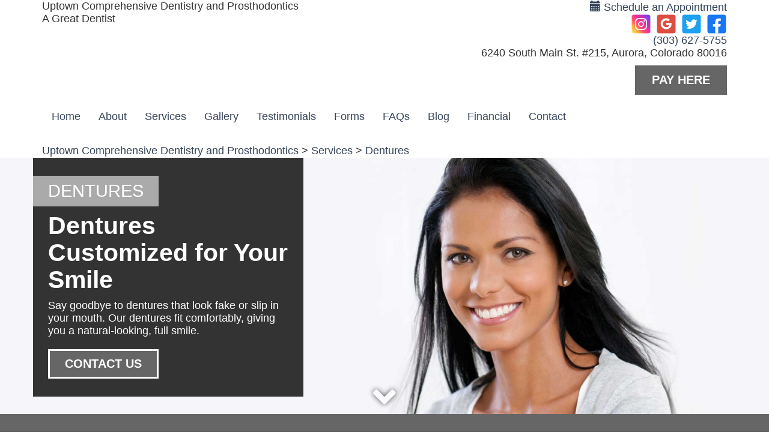

--- FILE ---
content_type: text/html;charset=UTF-8
request_url: https://www.uptownprosthodontics.com/services/dentures/12339
body_size: 62672
content:
<!DOCTYPE html>
<html lang="en">
<head>
<title>Dentures in Aurora CO | Modern & Comfortable Denture Options</title>
<meta name="description" content="Uptown Comprehensive Dentistry and Prosthodontics offers Dentures in Aurora, Colorado. For more information call our office today!" />
<meta name="keywords" content="service.view?categoryID=12339" />
<meta property="og:title" content="Dentures" />
<meta property="og:type" content="website" />
<meta property="og:image" content="https://UPTOWNPROSTHODONTICS.com/thedentalsitecontent/1001736/settingimgs/LogoImage.jpg" />
<meta property="og:description" content="Uptown Comprehensive Dentistry and Prosthodontics offers Dentures in Aurora, Colorado. For more information call our office today!" />
<link rel="canonical" href="https://www.uptownprosthodontics.com/services/dentures/12339" />
<link rel="alternate" href="https://www.uptownprosthodontics.com/services/dentures/12339" hreflang="en" />
<link rel="icon" type="image/x-icon" href="/thedentalsitecontent/themes/638/images/uptown_favicon.ico" />
<link rel="shortcut icon" href="/thedentalsitecontent/themes/638/images/uptown_favicon.ico" type="image/x-icon" />
<meta name="city" content="Aurora" />
<meta name="state" content="Colorado" />
<meta name="country" content="US" />
<meta http-equiv="content-language" content="en" />
<meta name="verify-v1" content="609B_tj7Z3_f57IMd8hUc38iaWT6UYn0D-V8EplGoxI" />
<meta name="google-site-verification" content="609B_tj7Z3_f57IMd8hUc38iaWT6UYn0D-V8EplGoxI" />
<meta name="msvalidate.01" content="5A18582F1E80FAFE0C836BE37DDFBFF6" />
<meta name="viewport" content="width=device-width, user-scalable=yes, minimal-ui" />
<meta http-equiv="Content-Type" content="text/html;charset=utf-8" />
<link rel="preload" type="text/css" media="Screen" href="/style/css/gpw-public.min.css" as="style" onload="this.onload=null;this.rel='stylesheet'" />
<link rel="stylesheet" type="text/css" media="Screen" href="/thedentalsitecontent/themes/john_chen.css" />
<noscript>
<link rel="stylesheet" type="text/css" media="Screen" href="/style/css/gpw-public.min.css" />
</noscript>
<script src="https://code.jquery.com/jquery-2.2.4.min.js" integrity="sha256-BbhdlvQf/xTY9gja0Dq3HiwQF8LaCRTXxZKRutelT44="	crossorigin="anonymous"></script>
<script defer src="https://cdnjs.cloudflare.com/ajax/libs/wow/1.1.2/wow.min.js"></script>
<style type="text/css">
.hidden {visibility: hidden;}
</style>
<script type="text/javascript">
$('html').addClass('hidden');
$(function($) {
$('html').removeClass('hidden');
});
</script>
<link rel="stylesheet" href="https://cdn.rawgit.com/tonystar/bootstrap-float-label/v3.0.1/dist/bootstrap-float-label.min.css"/>
<link rel="stylesheet" href="https://cdnjs.cloudflare.com/ajax/libs/animate.css/3.4.0/animate.min.css">
<script src="https://cdnjs.cloudflare.com/ajax/libs/wow/1.1.2/wow.min.js"></script>
<script>
new WOW().init();
</script>
<script>
// var myLatLng = {lat: 39.603095, lng: -104.708433}
$('.site-title').on('click', function() {
window.location.href = '/';
});
// function initMap() {
// var mapDiv = document.getElementById('map');
// var map = new google.maps.Map(mapDiv, {
// center: myLatLng,
// zoom: 17,
// scrollwheel: false
// });
// var marker = new google.maps.Marker ({
// position: myLatLng,
// map: map,
// animation: google.maps.Animation.DROP,
// title: 'Uptown Comprehensive Dentistry and Prosthodontics'
// });
// var center;
// function calculateCenter() {
// center = map.getCenter();
// }
// google.maps.event.addDomListener(map, 'idle', function() {
// calculateCenter();
// });
// google.maps.event.addDomListener(window, 'resize', function() {
// map.setCenter(center);
// });
// }
// store the slider in a local variable
var $window = $(window),
flexslider = { vars:{} };
// tiny helper function to add breakpoints for logo slider
function getGridSize() {
return (window.innerWidth < 600) ? 2 :
(window.innerWidth < 900) ? 3 : 5;
}
jQuery(document).ready(function() {
var footerHeight = $('#footer-snip').height();
if (screen.width > 768) {
$('body').css("margin-bottom", footerHeight);
}
else {
$('body').css("margin-bottom", "0px");
}
// if (document.getElementById('map')) {
// google.maps.event.addDomListener(window, 'load', initMap);
// }
$('#logo-slider').flexslider({
animation: "slide",
animationLoop: true,
itemWidth: 244,
itemMargin: 5,
directionNav: false,
controlNav: false,
minItems: getGridSize(),
maxItems: getGridSize()
});
//this disables smooth scroll for cross browser compatibility
// $('body').on("mousewheel", function () {
// event.preventDefault();
// var wheelDelta = event.wheelDelta;
// var currentScrollPosition = window.pageYOffset;
// window.scrollTo(0, currentScrollPosition - wheelDelta);
// });
});
$window.resize(function() {
var gridSize = getGridSize();
flexslider.vars.minItems = gridSize;
flexslider.vars.maxItems = gridSize;
});
</script>
<!-- Google Tag Manager -->
<script>
(function(w,d,s,l,i) {
w[l] = w[l] || [];
w[l].push({
'gtm.start': new Date().getTime(),
event:'gtm.js'
});
var f = d.getElementsByTagName(s)[0],
j = d.createElement(s),
dl = l != 'dataLayer' ? '&l='+l: '';
j.async = true;
j.src = 'https://www.googletagmanager.com/gtm.js?id='+i+dl;
f.parentNode.insertBefore(j,f);
})(window,document,'script','dataLayer','GTM-NSMNGPM');
</script>
<!-- End Google Tag Manager -->
<script type="text/javascript">
(function(i,s,o,g,r,a,m) {
i['GoogleAnalyticsObject'] = r;
i[r] = i[r] || function() {
(i[r].q = i[r].q || []).push(arguments)},
i[r].l = 1*new Date();
a = s.createElement(o),
m = s.getElementsByTagName(o)[0];
a.async = 1;
a.src = g;
m.parentNode.insertBefore(a,m)
})(window,document,'script','//www.google-analytics.com/analytics.js','ga');
/* GDW Google Analytics Tracker */
ga('create', 'UA-90528601-1', 'auto', 'GDWTracker');
ga('GDWTracker.send', 'pageview');
</script>
<script type="application/ld+json">
{"@context":"http://schema.org","@graph":[{"priceRange":"$-$$$$","telephone":"(303) 627-5755","@type":"Dentist","openingHoursSpecification":[{"opens":"9:00 AM","closes":"6:00 PM","@type":"OpeningHoursSpecification","dayOfWeek":"http://schema.org/Monday"},{"opens":"7:00 AM","closes":"3:00 PM","@type":"OpeningHoursSpecification","dayOfWeek":"http://schema.org/Tuesday"},{"opens":"7:00 AM","closes":"3:00 PM","@type":"OpeningHoursSpecification","dayOfWeek":"http://schema.org/Thursday"},{"opens":"7:00 AM","closes":"3:00 PM","@type":"OpeningHoursSpecification","dayOfWeek":"http://schema.org/Friday"}],"sameAs":["https://www.facebook.com/uptownprosthodontics/","https://twitter.com/Uptown_Dentist","https://www.google.com/search?q=Uptown%20Comprehensive%20Dentistry%20and%20Prosthodontics&ludocid=16665270914355145571#lrd=0x0:0xe746ef99a7c9ab63,1","https://www.instagram.com/drjohnchenpros/"],"geo":{"longitude":-104.724624633789,"@type":"GeoCoordinates","latitude":39.582412719727},"url":"uptownprosthodontics.com","hasMap":"https://www.google.com/maps/search/?api=1&query=22650 E Hinsdale Ave Unit A, Aurora, Colorado 80016","logo":"https://www.uptownprosthodontics.com/thedentalsitecontent/1001736/settingimgs/LogoImage.jpg","image":"https://www.uptownprosthodontics.com/thedentalsitecontent/1001736/settingimgs/LogoImage.jpg","isAcceptingNewPatients":"true","name":"Uptown Comprehensive Dentistry and Prosthodontics","address":{"postalCode":"80016","addressLocality":"Aurora","@type":"PostalAddress","addressRegion":"Colorado","streetAddress":"22650 E Hinsdale Ave Unit A","addressCountry":"US"}},{"@type":"Service","url":"https://www.uptownprosthodontics.com/","image":{"contentUrl":"https://www.uptownprosthodontics.com/thedentalsitecontent/1001736/category-banners/Dentures-Aurora-Colorado-gpw-main-service-pg-img.jpg","@type":"ImageObject","name":"Dentures"},"description":"If you are missing teeth, you have probably thought about dentures. In fact, dentures are the most common option for teeth replacement.\r\n\r\nBefore you imagine dentures like the fake-looking teeth worn by your grandparents, you should know that dentures are better than ever. They look more natural and are more comfortable ...","serviceType":"Dentures"},{"@type":"BreadcrumbList","itemListElement":[{"@type":"ListItem","position":1,"item":{"@id":"https://www.uptownprosthodontics.com","name":"Uptown Comprehensive Dentistry and Prosthodontics"}},{"@type":"ListItem","position":2,"item":{"@id":"https://www.uptownprosthodontics.com/services","name":"Services"}},{"@type":"ListItem","position":3,"item":{"@id":"https://www.uptownprosthodontics.com/services/dentures/12339","name":"Dentures"}}]}]}
</script>
</head>
<body class="multiBreak dental-service dental-service-12339 public no-superuser aside-open themer-body single-location" data-event="service.view" data-booking-vendor="contact">
<!-- Google Tag Manager (noscript) -->
<noscript>
<iframe src="https://www.googletagmanager.com/ns.html?id=GTM-NSMNGPM" height="0" width="0" style="display:none;visibility:hidden"></iframe>
</noscript>
<!-- End Google Tag Manager (noscript) -->
<div class="site-wrap">
<div class="mobile-site-wrap">
<div class="mobile-site-title">Uptown Comprehensive Dentistry and Prosthodontics</div>
<div class="mobile-slogan">A Great Dentist</div>
<div class="mobile-branding-info hidden-default"></div>
<div class="mobile-branding-info-4 hidden-default"></div>
</div>
<div class="section-wrap hidden-xs" id="header-wrap">
<div class="container">
<header id="branding">
<div class="row hidden-xs">
<div class="col-sm-6">
<div class="site-title">Uptown Comprehensive Dentistry and Prosthodontics</div>
<div class="slogan">A Great Dentist</div>
<div class="branding-info hidden-default"></div>
<div class="branding-info-4 hidden-default"></div>
</div>
<div class="col-sm-6 col-right">
<div class="make-an-appt">
<a class="gpw-booking" href="/contact">
<span class="glyphicon glyphicon-calendar"></span>
Schedule an Appointment
</a>
</div>
<div class="social-links">
<a class="facebook" target="_blank" href="https://www.facebook.com/uptownprosthodontics/" title="Like us on Facebook">Like us on Facebook</a>
<a class="twitter" target="_blank" href="https://twitter.com/Uptown_Dentist" title="Follow us on Twitter">Follow us on Twitter</a>
<a class="googleplus" target="_blank" href="https://www.google.com/search?q=Uptown%20Comprehensive%20Dentistry%20and%20Prosthodontics&ludocid=16665270914355145571#lrd=0x0:0xe746ef99a7c9ab63,1" title="Leave a Google Review">Leave a Google Review</a>
<a class="instagram" target="_blank" href="https://www.instagram.com/drjohnchenpros/" title="Instagram">Instagram</a>
</div>
<div class="phone-number">
<a href="tel:3036275755" onclick="gdw.recordCall(3036275755);">(303) 627-5755</a>
</div>
<div class="slogan2">6240 South Main St. #215, Aurora, Colorado 80016</div>
<div class="branding-info-2 hidden-default">22650 E Hinsdale Ave., Unit A, Aurora CO, 80016</div>
<div class="branding-info-3 hidden-default"></div>
<a href="https://uptownprosthodontics.secure.liquid-payments.net/" target="_blank">
<div class="header-btn cta-btn theme-cta-bg theme-cta-color theme-hover-cta-color theme-hover-cta-bg theme-border-cta">
PAY HERE
</div>
</a>
</div>
</div>
</header>
</div>
</div>
<div class="section-wrap themer-nav" id="nav-wrap">
<div class="container">
<cacheRemove("resetPrimaryNavigation.uptownprosthodontics.com")>
<nav class="navbar yamm navbar-default" role="navigation" id="navigation-snip" >
<div class="navbar-header nav-version2 theme-bg-dk">
<button id="ChangeToggle" type="button" class="navbar-toggle menu-btn-v2 mobile-btn-v2" data-target="#gpw-main-menu">
<div id="navbar-hamburger">
<svg xmlns="http://www.w3.org/2000/svg" width="28.439" height="19.978" viewBox="0 0 28.439 19.978">
<path id="Path_18 navbar-hamburger" data-name="Path 18" d="M80.707,174.013H54.2a.966.966,0,1,1,0-1.932H80.707a.966.966,0,1,1,0,1.932Zm0,9.023H61.1a.966.966,0,1,1,0-1.932H80.707a.966.966,0,1,1,0,1.932Zm0,9.023H68a.966.966,0,1,1,0-1.932h12.7a.966.966,0,1,1,0,1.932Z" transform="translate(-53.234 -172.081)"/>
</svg>
</div>
<div id="navbar-close" class="hidden">
<svg xmlns="http://www.w3.org/2000/svg" width="20.918" height="20.918" viewBox="0 0 20.918 20.918">
<g id="Group_15" data-name="Group 15" transform="translate(0.414 0.414)">
<path id="Path_25" data-name="Path 25" d="M19.089,1,1,19.089M1,1,19.089,19.089" transform="translate(0 0)" fill="none" stroke-linecap="round" stroke-linejoin="round" stroke-width="2" fill-rule="evenodd"/>
</g>
</svg>
</div>
</button>
<div class="flexbox-wrap">
<div class="phone-number mobile-btn-v2 visible-xs">
<a href="tel:3036275755" onclick="gdw.recordCall(3036275755);">
<svg xmlns="http://www.w3.org/2000/svg" width="24.638" height="24.638" viewBox="0 0 24.638 24.638">
<path id="Path_13" data-name="Path 13" d="M27.308,20.649l-2.2-2.2a3.521,3.521,0,0,0-4.938-.021,2.152,2.152,0,0,1-2.729.267A15.026,15.026,0,0,1,13.3,14.562a2.181,2.181,0,0,1,.284-2.739A3.521,3.521,0,0,0,13.553,6.9l-2.2-2.2a3.514,3.514,0,0,0-4.961,0l-.633.634c-3.3,3.3-3.053,10.238,3.813,17.1,4.14,4.141,8.307,5.875,11.686,5.875a7.5,7.5,0,0,0,5.418-2.061l.634-.634A3.513,3.513,0,0,0,27.308,20.649ZM25.894,24.2l-.634.634c-2.6,2.6-8.339,2.125-14.276-3.813S4.571,9.34,7.171,6.74L7.8,6.107a1.511,1.511,0,0,1,2.133,0l2.2,2.2a1.511,1.511,0,0,1,.021,2.11,4.181,4.181,0,0,0-.531,5.239,17.01,17.01,0,0,0,4.713,4.706,4.179,4.179,0,0,0,5.231-.517,1.512,1.512,0,0,1,2.118.013l2.2,2.2a1.51,1.51,0,0,1,.009,2.142Z" transform="translate(-3.698 -3.675)" fill="#fff"/>
</svg>
</a>
</div>
<div class="make-appt mobile-btn-v2 visible-xs ">
<a class="gpw-booking" href="/contact">
<svg xmlns="http://www.w3.org/2000/svg" width="27.052" height="26.991" viewBox="0 0 27.052 26.991">
<g id="Group_11" data-name="Group 11" transform="translate(-10 -9.9)">
<path id="Path_20" data-name="Path 20" d="M34.237,38.055H12.693A2.717,2.717,0,0,1,10,35.362V15.593A2.5,2.5,0,0,1,12.265,12.9h1.346v1.775H12.265c-.184,0-.428.367-.428.918V35.362a.941.941,0,0,0,.918.918H34.3a.941.941,0,0,0,.918-.918V15.593c0-.551-.306-.918-.428-.918H33.441V12.9h1.346a2.537,2.537,0,0,1,2.265,2.693V35.362a2.913,2.913,0,0,1-2.815,2.693" transform="translate(0 -1.164)" fill="#fff"/>
<path id="Path_21" data-name="Path 21" d="M17.429,15.347a.941.941,0,0,1-.918-.918V10.818a.918.918,0,1,1,1.836,0v3.611a.987.987,0,0,1-.918.918m14.322,0a.941.941,0,0,1-.918-.918V10.818a.918.918,0,1,1,1.836,0v3.611a.941.941,0,0,1-.918.918M20.122,11.736h8.936v1.836H20.122ZM12.9,17.122H36.28v1.836H12.9Zm19.769,3.611h1.775v1.775H32.669Zm-3.611,0h1.836v1.775H29.058Zm-3.55,0h1.775v1.775H25.508Zm-3.611,0h1.775v1.775H21.9Zm-3.611,0h1.836v1.775H18.286Zm14.383,3.611h1.775v1.775H32.669Zm-3.611,0h1.836v1.775H29.058Zm-3.55,0h1.775v1.775H25.508Zm-3.611,0h1.775v1.775H21.9Zm-3.611,0h1.836v1.775H18.286Zm-3.55,0h1.775v1.775H14.736Zm17.933,3.55h1.775V29.73H32.669Zm-3.611,0h1.836V29.73H29.058Zm-3.55,0h1.775V29.73H25.508Zm-3.611,0h1.775V29.73H21.9Zm-3.611,0h1.836V29.73H18.286Zm-3.55,0h1.775V29.73H14.736ZM29.058,31.5h1.836V33.28H29.058Zm-3.55,0h1.775V33.28H25.508Zm-3.611,0h1.775V33.28H21.9Zm-3.611,0h1.836V33.28H18.286Zm-3.55,0h1.775V33.28H14.736Z" transform="translate(-1.125 0)" fill="#fff"/>
</g>
</svg>
</a>
</div>
<div class="get-directions mobile-btn-v2 visible-xs">
<a target="_blank" href="https://www.google.com/maps/place/Uptown+Comprehensive+Dentistry+and+Prosthodontics/@39.603185,-104.708572,15z/data=!4m2!3m1!1s0x0:0xe746ef99a7c9ab63?sa=X&ved=2ahUKEwjW186Rjcb2AhUFHc0KHbeSDQcQ_BJ6BAg0EAU">
<svg xmlns="http://www.w3.org/2000/svg" width="21.897" height="26.319" viewBox="0 0 21.897 26.319">
<g id="Group_8" data-name="Group 8" transform="translate(1 1)">
<path id="Path_14" data-name="Path 14" d="M19.9,9.949c0,7.738-9.949,14.37-9.949,14.37S0,17.687,0,9.949a9.949,9.949,0,1,1,19.9,0Z" fill="none" stroke="#fff" stroke-linecap="round" stroke-linejoin="round" stroke-width="2" fill-rule="evenodd"/>
<ellipse id="Ellipse_1" data-name="Ellipse 1" cx="3" cy="3.5" rx="3" ry="3.5" transform="translate(7 6.319)" fill="none" stroke="#fff" stroke-linecap="round" stroke-linejoin="round" stroke-width="2"/>
</g>
</svg>
</a>
</div>
<div class="header-btn-v2 mobile-btn-v2 visible-xs">
<a href="https://uptownprosthodontics.secure.liquid-payments.net/" target="_blank">
<svg xmlns="http://www.w3.org/2000/svg" width="28.009" height="21.007" viewBox="0 0 28.009 21.007">
<path id="Path_39" data-name="Path 39" d="M26.259,4H1.751A1.751,1.751,0,0,0,0,5.751V23.256a1.751,1.751,0,0,0,1.751,1.751H26.259a1.751,1.751,0,0,0,1.751-1.751V5.751A1.751,1.751,0,0,0,26.259,4Zm0,19.256H1.751v-10.5H26.259ZM1.751,9.325V5.751H26.259V9.325ZM4.376,21.506h8.753a.875.875,0,1,0,0-1.751H4.376a.875.875,0,1,0,0,1.751Zm11.379-.875a.875.875,0,1,0,.875-.875A.875.875,0,0,0,15.755,20.631Zm3.5,0a.875.875,0,1,0,.875-.875A.875.875,0,0,0,19.256,20.631Zm3.5,0a.875.875,0,1,0,.875-.875A.875.875,0,0,0,22.758,20.631Z" transform="translate(0 -4)" fill="#fff"/>
</svg>
</a>
</div>
</div>
</div>
<div class="menu-hide" id="gpw-main-menu">
<ul class="nav navbar-nav" >
<li class="home">
<a href="/" alt="Home" title="Home" >Home</a>
</li>
<li class="dropdown about">
<a href="/about-us" class="dropdown-toggle" data-toggle="dropdown" role="button" aria-expanded="false" >
About
<span class="caret"></span>
</a>
<ul class="dropdown-menu dropdown-click list-unstyled">
<li><a class="nav-link" href="/about-us">Our Team</a></li>
<li>
<a href="/technology" class="nav-link" >Technology</a>
</li>
<li>
<a href="/office-tour" alt="Office Pictures" title="Office Pictures" class="nav-link" >Office Pictures</a>
</li>
</ul>
</li>
<li class="dropdown yamm-fw services">
<a href="/services" alt="..." title="..." >Services</a>
<ul class="dropdown-menu">
<div class="yamm-content">
<div class="row">
<ul class="col-md-12 list-unstyled">
<li class="visible-xs">
<a href="/services" alt="View All..." title="View All..." class="nav-link" >View All</a>
</li>
<li><a href="/services/full-mouth-reconstruction/18276" alt="Full Mouth Reconstruction..." title="Full Mouth Reconstruction..." class="nav-link" data-id="18276">Full Mouth Reconstruction</a></li>
<li><a href="/services/allon4-dental-implant-dentures/19578" alt="All-on-4® Dental Implant Dentures..." title="All-on-4® Dental Implant Dentures..." class="nav-link" data-id="19578">All-on-4® Dental Implant Dentures</a></li>
<li><a href="/services/cosmetic-dentistry/12312" alt="Cosmetic Dentistry..." title="Cosmetic Dentistry..." class="nav-link" data-id="12312">Cosmetic Dentistry</a></li>
<li><a href="/services/crowns-bridges/12325" alt="Crowns and Bridges..." title="Crowns and Bridges..." class="nav-link" data-id="12325">Crowns and Bridges</a></li>
<li><a href="/services/dental-implants/12336" alt="Dental Implants..." title="Dental Implants..." class="nav-link" data-id="12336">Dental Implants</a></li>
<li><a href="/services/dentures/12339" alt="Dentures..." title="Dentures..." class="nav-link" data-id="12339">Dentures</a></li>
<li><a href="/services/digital-xrays/12355" alt="Digital X-Rays..." title="Digital X-Rays..." class="nav-link" data-id="12355">Digital X-Rays</a></li>
<li><a href="/services/emergency-dental-care/12340" alt="Emergency Dental Care..." title="Emergency Dental Care..." class="nav-link" data-id="12340">Emergency Dental Care</a></li>
<li><a href="/services/general-dentistry/12341" alt="General Dentistry..." title="General Dentistry..." class="nav-link" data-id="12341">General Dentistry</a></li>
<li><a href="/services/porcelain-veneers/12344" alt="Porcelain Veneers..." title="Porcelain Veneers..." class="nav-link" data-id="12344">Porcelain Veneers</a></li>
<li><a href="/services/teeth-whitening/11821" alt="Teeth Whitening..." title="Teeth Whitening..." class="nav-link" data-id="11821">Teeth Whitening</a></li>
<li><a href="/services/toothcolored-fillings/12342" alt="Tooth-Colored Fillings..." title="Tooth-Colored Fillings..." class="nav-link" data-id="12342">Tooth-Colored Fillings</a></li>
</ul>
</div>
</div>
</ul>
</li>
<li class="dropdown yamm-fw gallery">
<a href="/smile-gallery" >Gallery</a>
</li>
<li class="testimonials ">
<a href="/testimonials" alt="Testimonials" title="Testimonials" >Testimonials</a>
</li>
<li class="forms">
<a href="/forms" >Forms</a>
</li>
<li class="dropdown yamm-fw faqs">
<a href="/faqs" class="dropdown-toggle" data-toggle="dropdown" role="button" aria-expanded="false">
FAQs
<span class="caret"></span>
</a>
<ul class="dropdown-menu">
<div class="yamm-content">
<div class="row">
<ul class="col-md-12 list-unstyled">
<li class="visible-xs">
<a href="/faqs" alt="View All" title="View All" class="nav-link" >View All</a>
</li>
<li>
<a href="/faqs/allon4-dental-implant-dentures/19578" alt="All-on-4® Dental Implant Dentures" title="All-on-4® Dental Implant Dentures" class="nav-link" data-id="19578">All-on-4® Dental Implant Dentures</a>
</li>
<li>
<a href="/faqs/full-mouth-reconstruction/18276" alt="Full Mouth Reconstruction" title="Full Mouth Reconstruction" class="nav-link" data-id="18276">Full Mouth Reconstruction</a>
</li>
<li>
<a href="/faqs/cosmetic-dentistry/12312" alt="Cosmetic Dentistry" title="Cosmetic Dentistry" class="nav-link" data-id="12312">Cosmetic Dentistry</a>
</li>
<li>
<a href="/faqs/crowns-bridges/12325" alt="Crowns and Bridges" title="Crowns and Bridges" class="nav-link" data-id="12325">Crowns and Bridges</a>
</li>
<li>
<a href="/faqs/dental-implants/12336" alt="Dental Implants" title="Dental Implants" class="nav-link" data-id="12336">Dental Implants</a>
</li>
<li>
<a href="/faqs/dentures/12339" alt="Dentures" title="Dentures" class="nav-link" data-id="12339">Dentures</a>
</li>
<li>
<a href="/faqs/digital-xrays/12355" alt="Digital X-Rays" title="Digital X-Rays" class="nav-link" data-id="12355">Digital X-Rays</a>
</li>
<li>
<a href="/faqs/emergency-dental-care/12340" alt="Emergency Dental Care" title="Emergency Dental Care" class="nav-link" data-id="12340">Emergency Dental Care</a>
</li>
<li>
<a href="/faqs/general-dentistry/12341" alt="General Dentistry" title="General Dentistry" class="nav-link" data-id="12341">General Dentistry</a>
</li>
<li>
<a href="/faqs/porcelain-veneers/12344" alt="Porcelain Veneers" title="Porcelain Veneers" class="nav-link" data-id="12344">Porcelain Veneers</a>
</li>
<li>
<a href="/faqs/teeth-whitening/11821" alt="Teeth Whitening" title="Teeth Whitening" class="nav-link" data-id="11821">Teeth Whitening</a>
</li>
<li>
<a href="/faqs/toothcolored-fillings/12342" alt="Tooth-Colored Fillings" title="Tooth-Colored Fillings" class="nav-link" data-id="12342">Tooth-Colored Fillings</a>
</li>
</ul>
</div>
</div>
</ul>
</li>
<li class="blogNav">
<a href="/blog" alt="Blog" title="Blog" >Blog</a>
</li>
<li class="financial">
<a href="/financial-info" alt="Financial" title="Financial" >Financial</a>
</li>
<li class=" contact">
<a href="/contact" alt="Contact" title="Contact" >Contact</a>
</li>
</ul>
</div>
</nav>
</div>
</div>
<div class="section-wrap" id="breadcrumbs-wrap">
<div class="container">
<div class="bread-wrap">
<div id="bread-crumbs" class="row">
<div class="col-sm-12">
<a href="https://www.uptownprosthodontics.com">Uptown Comprehensive Dentistry and Prosthodontics</a> > <a href="https://www.uptownprosthodontics.com/services">Services</a> > <a href="https://www.uptownprosthodontics.com/services/dentures/12339">Dentures</a>
</div>
</div>
</div>
</div>
</div>
<div class="section-wrap" id="banner-wrap">
<div class="container">
<div id="banner-snip" class="row hidden-xs">
<div class="col-sm-12">
<div class="banner">
<div class="bannerText">
<div class="bannerHeader"></div>
<div class="bannerSubheader"></div>
<div class="bannerTeaser"></div>
<div class="bannerButtonText"></div>
</div>
</div>
</div>
</div>
</div>
</div>
<div class="section-wrap" id="main-wrap">
<div id="default" class="internal-service-page">
<div class="gpw-hero-image theme-bg-dk">
<div class="container no-pad">
<div class="gpw-banner-text-container left gpw-banner-text-bg theme-bg-dk ">
<div class="gpw-banner-page-title theme-color-light theme-bg-med wow fadeInLeft">Dentures</div>
<div class="gpw-banner-headline theme-color-light wow fadeIn">
Dentures Customized for Your Smile
</div>
<p class="gpw-banner-text theme-color-light wow fadeIn" data-wow-delay=".8s">Say goodbye to dentures that look fake or slip in your mouth. Our dentures fit comfortably, giving you a natural-looking, full smile. </p>
<a class="gpw-booking" href="/contact" >
<div class="btn-square cta-btn cta-link-btn gpw-banner-cta-btn theme-cta-bg theme-cta-color theme-border-cta theme-hover-cta-color theme-hover-cta-bg theme-hover-border-cta" data-wow-delay="1s">
Contact Us
</div>
</a>
</div>
</div>
<div class="directional-arrow theme-color-light hidden-sm hidden-xs gpwPointDown">
<a class="gpw-banner-scroll-content" href="#cta-1" data-target="#cta-1">
<i class="fa fa-angle-down" aria-hidden="true"></i>
</a>
</div>
<img src="/images/service-banner-1.jpg" alt="Happy Older Couple | Modern Dentures in Aurora">
</div>
<script>
function updateStyles() {
let bannerHeadline = document.getElementById("bannerHeadline");
let bannerText = document.getElementById("bannerText");
let heroOverlay = document.getElementById("heroOverlay");
let bannerTextColor = "";
let overlayBgColor = "";
let overlayOpacity = "0.0";
if (window.innerWidth > 992) {
// Remove theme-color-light class and apply inline styles
bannerHeadline.classList.remove("theme-color-light");
bannerText.classList.remove("theme-color-light");
heroOverlay.classList.remove("theme-color-light");
bannerHeadline.style.color = bannerTextColor;
bannerText.style.color = bannerTextColor;
heroOverlay.style.backgroundColor = overlayBgColor;
heroOverlay.style.opacity = overlayOpacity;
} else {
// Add theme-color-light class and remove inline styles
bannerHeadline.classList.add("theme-color-light");
bannerText.classList.add("theme-color-light");
heroOverlay.classList.add("theme-color-light");
bannerHeadline.style.color = "";
bannerText.style.color = "";
heroOverlay.style.backgroundColor = "";
heroOverlay.style.opacity = "";
}
}
// Run on page load and on window resize
document.addEventListener("DOMContentLoaded", updateStyles);
window.addEventListener("resize", updateStyles);
</script>
<div id="cta-1" class="cta-bar theme-cta-bg theme-cta-color">
<div class="container no-pad">
<div class="cta-text-wrap wow fadeIn">
Are Full or Partial Dentures Right for You?
</div>
<a href="/contact" class="gpw-booking cta-link-btn theme-hover-cta-color theme-hover-cta-bg wow zoomIn btn-square wow" data-wow-delay=".4s" data-toggle="modal" >
Book an Appointment
<i class="fa fa-arrow-right gpwPointRight" aria-hidden="true"></i>
</a>
</div>
</div>
<div class="main-content module-background-white">
<div class="container">
<div id="main" class="version2 services-detail-text" >
<h1 class="page-title">
Dentures in Aurora, CO
</h1>
<div class="theme-skin-text">
<p>If you are missing teeth, you have probably thought about dentures. In fact, dentures are the most common option for teeth replacement.</p>
<p>Before you imagine dentures like the fake-looking teeth worn by your grandparents, you should know that dentures are better than ever. They look more natural and are more comfortable than those worn by generations past.</p>
<h2>Have Dentures Questions? Give Us a Call!</h2>
<p>Find out more from Dr. John Chen of Uptown Comprehensive Dentistry and Prosthodontics. Today&rsquo;s dentures are attractive, functional, and natural-looking!</p>
<ul>
<li><a href="#dentures-tooth-replacement-for-all-ages">Dentures: Tooth Replacement for All Ages</a></li>
<li><a href="#whats-improved-about-modern-dentrues">What&#39;s Improved about Modern Dentures</a></li>
<li><a href="#your-dentures-customized-for-your-smile">Your Dentures Customized for Your Unique Smile</a></li>
<li><a href="#when-partial-dentures-are-the-solution">When Partial Dentures Are the Solution</a></li>
<li><a href="#when-complete-dentures-are-the-solution">When Complete Dentures Are the Solution</a></li>
<li><a href="#implant-supported-dentures-combine-best-of-both">Implant-Supported Dentures Combine the Best of Both</a></li>
<li><a href="#adjusting-to-your-new-dentures">Adjusting to Your New Dentures</a></li>
</ul>
<h2 id="dentures-tooth-replacement-for-all-ages">Dentures: Tooth Replacement for All Ages</h2>
<p><img alt="Dentures photo | Aurora CO Dentures" class="gpw-align-right" height="220" src="/thedentalsitecontent/1001736/Image/IMG_2952.JPG" style="float:right" width="330" />It might surprise many people to know that, according to the American College of Prosthodontists, more than 36 million people in this country have no teeth. It might not be as surprising to learn that many of these people are in vulnerable populations, such as the elderly.</p>
<p>However, tooth loss isn&rsquo;t exclusive to the older population, and plenty of people in their 30s and 40s who have missing teeth currently wear full or partial dentures.</p>
<h2 id="whats-improved-about-modern-dentrues">What&#39;s Improved about Modern Dentures</h2>
<p>When you think of dentures, you more than likely envision those from the past&mdash;the kind that looked fake and slipped when people tried to talk. But the good news is that patients in south Aurora, CO who are thinking about getting dentures to replace their teeth are in for a pleasant surprise. Technology and advanced dental materials have improved the look and fit of dentures, making them more natural-looking and functional than ever before.</p>
<p><strong>Dentures Work Well with Dental Implants</strong></p>
<p>Dental implants work beautifully with full or partial dentures. When dental implants are used to stabilize dentures in your jaw, they are as secure as your natural teeth. Implant dentures eliminate irritation from moving dentures, and you can eat your favorite foods without worry about your dentures falling out.</p>
<p><strong>Dentures Have Better Prosthetic Teeth</strong></p>
<p>In the past, most dentures were made with plastic teeth and a plastic base. When denture teeth were upgraded to porcelain years later, they looked better aesthetically, but they were much more prone to breaking.</p>
<p>Today, plastic resin has become the most popular material for denture teeth because it&rsquo;s cheaper, lighter, more durable, and sticks better to the base of the dentures. They offer a similar appearance to translucent tooth enamel, so no one even will even realize that you are wearing dentures. You don&rsquo;t have to worry about wearing down ceramic teeth with the foods you eat.</p>
<p><strong>Modern Dentures Are More Comfortable</strong></p>
<p>Technology today means that dentures are designed to conform more closely to the contours of your mouth and jaw. Even those that are not implant-retained provide a more comfortable fit for wearers.</p>
<p>If you are considering dentures and want to learn today&rsquo;s updated features,&nbsp;<a href="/Contact-Us-Schedule-Appointment">please call us</a>&nbsp;to make an appointment with a south Aurora, CO dentures dentist at Uptown Prosthodontics.</p>
<h2 id="your-dentures-customized-for-your-smile">Your Dentures Customized for Your Smile</h2>
<p>Tooth loss&mdash;regardless of the reason&mdash;is something dentists have been treating for many years. As your southern Aurora dentist Dr. John Chen can tell you: Dentures have played a significant role through much of those.</p>
<p>Often when people learn they are facing the loss of their teeth, their mind goes immediately to the fake-looking plastic teeth their grandparents had to put up with. But today&rsquo;s dentures are a far cry from that because they look more natural and are more comfortable than ever before.</p>
<p>Dr. Chen specializes in prosthodontics, including the customization and design of natural-looking dentures at our Aurora dental office that are made just for your smile. While rows of perfectly shaped white teeth might sound appealing, they don&rsquo;t look natural.</p>
<p>We work together when planning your new dentures, so they look harmonious and beautiful but still include all the variances found with real teeth. Dr. Chen customizes every detail of your new dentures, from the shade of the gum-colored base to the individual shape, size, shade, and position of each tooth.</p>
<h2 id="when-partial-dentures-are-the-solution">When Partial Dentures Are the Solution</h2>
<p>When you still have several teeth remaining, they can be used to serve as anchors for partial dentures. A partial consists of replacement teeth that are attached to a plastic base. Both the false teeth and gums will be custom-made to match your natural teeth and gums. A partial stays in place with clasps that fit around your existing teeth but can also be retained with dental implants at our South Aurora dental office.</p>
<p>A partial will keep your remaining teeth stable, so they don&#39;t shift, and will also restore your chewing and speaking ability.</p>
<p>Partial dentures are removable for cleaning, similar to a retainer. They are made to blend in seamlessly with your natural teeth.</p>
<h2 id="when-complete-dentures-are-the-solution">When Complete Dentures Are the Solution</h2>
<p>It can be scary to face the loss of your complete upper or lower teeth, or both. But dentures today provide a great option that will give you a beautiful smile that looks quite natural.</p>
<p>When facing the loss of all of their teeth, a conventional denture is a common choice for many people. Dentures today are made with much better materials and fit more comfortably.</p>
<p>The process of getting dentures takes place over several appointments. After your teeth are extracted and your gums have had a chance to heal (usually several months), a custom set of dentures will be made to fit over your gums.</p>
<p>Although there is a bit of a learning curve, most people find that speaking, chewing, laughing, and eating their favorite foods feels comfortable and natural.</p>
<h2 id="implant-supported-dentures-combine-best-of-both">Implant-Supported Dentures Combine the Best of Both</h2>
<p><img alt="Full Dentures diagram | Prosthodontist in Aurora" class="gpw-align-left" height="262" src="/thedentalsitecontent/1001736/Image/02_Over_Denture_Set_Bottom.jpg" style="float:left" width="239" />Although they are much better-fitting than those in the past, today&rsquo;s dentures are still subject to loosening while wearers chew or speak. This is primarily because of natural changes that occur in the jawbone over time.</p>
<p>Dental implant-retained dentures combine the permanence of implants with the affordability of dentures, providing patients with dentures that are held securely in place. Your Aurora, CO dentist expertly places several implants in your jaw and designs your full or partial dentures with attachments to clip them together.</p>
<p>Implant-supported dentures eliminate the awkward and embarrassing moments with dentures that shift, move, or even fall out. Your implant dentures will stay securely and place, giving you the ability to eat, laugh, and speak with confidence!</p>
<p>Another benefit of implant dentures: Many people are not aware of a condition called &quot;facial collapse.&quot; This refers to the sunken-in, aged look that many denture-wearers develop over time because they no longer have tooth roots to stimulate regeneration of jawbone. Implant-supported dentures prevent this from happening.&nbsp;</p>
<h2 id="adjusting-to-your-new-dentures">Adjusting to Your New Customized Dentures</h2>
<p>There is a period of adjustment when you first get your dentures. You will have to take a bit of time to get used to eating with them, so at first, you might want to limit yourself to soft foods that you don&#39;t have to chew. You can continue to expand your choice of foods as you get used to eating with your dentures. Be careful to avoid foods that are too hard or too hot. You will also want to avoid chewing gum with dentures.</p>
<p>Today&#39;s modern dentures are a good tooth replacement option for many patients. Find out more about restoring your smile by <u><a href="/Contact-Us-Schedule-Appointment">calling Dr. Chen</a></u> of Uptown Comprehensive Dentistry and Prosthodontics today!</p>
<h2>Implant-Supported Dentures Marry the Best of Two Worlds</h2>
<p>Implant-supported dentures combine budget-friendly dentures with the stability of implants. A few implants will be placed to provide stability for your dentures, so there are no worries about having them shift or slide. Implant-supported dentures mean dentures that don&#39;t move, giving you the ability to eat, laugh, and speak with confidence!</p>
<p>Another benefit: Many people are not aware of a condition called &quot;facial collapse.&quot; This refers to the sunken-in, aged look that many denture-wearers develop over time because they no longer have tooth roots to stimulate the jawbone. Implant-supported dentures keep this from happening.&nbsp;</p>
<h2>What Else Should I Know about Dentures?</h2>
<p>There is a period of adjustment when you first get your dentures. You will have to take a bit of time to get used to eating with them, so at first, you might want to limit yourself to soft foods that are easy to eat. You can continue to expand your choice of foods as you get used to chewing with your dentures. Be careful to avoid foods that are too hard or too hot. You will also want to avoid chewing gum with dentures.</p>
<h2>Are Dentures Right for You?</h2>
<p>Today&#39;s modern dentures are a good tooth replacement option for many patients. Find out more about restoring your smile by <a href="/Contact-Us-Schedule-Appointment">calling Dr. Chen</a> of Uptown Comprehensive Dentistry and Prosthodontics today! We proudly serve patients in Centennial, Parker, and southern Aurora.</p>
</div>
</div>
</div>
</div>
<div class="gpw-faq-wrap module-wrap module-background-white">
<h2 class="rel-faq-headline module-header-1 theme-color-dk wow fadeIn">
Frequently Asked Questions
</h2>
<div class="container no-pad-bottom">
<div class="panel-group rel-faq-accordion" id="accordion" role="tablist" aria-multiselectable="true">
<div class="panel panel-default rel-faq-question-cont">
<div class="panel-heading gpw-faq-heading" role="tab" id="heading1">
<h3 class="panel-title">
<a role="button" data-toggle="collapse" data-parent="#accordion" href="#collapse1" aria-expanded="true" aria-controls="collapse1" class="accordion-toggle">
<span class="theme-color-dk theme-hover-cta-color text-link"> My old dentures don't seem to fit any more Can you fix them?</span>
</a>
</h3>
<div class="decorative-border theme-cta-bg"></div>
</div>
<div id="collapse1" class="panel-collapse collapse in" role="tabpanel" aria-labelledby="heading1">
<div class="gpw-accordion-body panel-body">
<p>Older dentures that no longer fit properly is a common complaint we hear at our Aurora dental office. You may notice increased irritation, slipping, and shifting, and the feeling that your once-perfect dentures now belong in someone else&rsquo;s mouth!</p>
<p>It is natural for your older dentures to lose the snug fit they had when they were new. There are a couple of reasons for this. For one thing, your older dentures may have been made with a rigid material that was available at the time.</p>
<p>Also, your <a href="https://www.uptownprosthodontics.com/services/dentures/12339">dentures were custom-made</a> to fit the shape of your jaw as it was then. But as we age, our gums and jaw contours change, and dentures that fit perfectly years ago no longer do.</p>
<p>Modern dentures are made of a softer, more pliable material that adheres more closely to the shape of your jaw to create a snug, secure fit. This new material is lighter and also makes dentures more comfortable by helping to eliminate painful irritation and soreness.</p>
<p><a href="https://www.uptownprosthodontics.com/about-us">Aurora prosthodontist Dr. John Chen</a> designs natural-looking dentures and partials that allow our patients to go back to speaking clearly and chewing comfortably again. Living with ill-fitting dentures can be a real pain, but we can help!&nbsp;</p>
<p>Please contact us at (303) 985-5268, and we will be glad to <a href="https://www.uptownprosthodontics.com/contact">arrange a consultation</a> and show you the difference that new dentures can make to your smile and your life.</p>
</div>
</div>
</div>
<div class="panel panel-default rel-faq-question-cont">
<div class="panel-heading gpw-faq-heading" role="tab" id="heading2">
<h3 class="panel-title">
<a role="button" data-toggle="collapse" data-parent="#accordion" href="#collapse2" aria-expanded="true" aria-controls="collapse2" class="accordion-toggle collapsed">
<span class="theme-color-dk theme-hover-cta-color text-link">Do modern dentures look more realistic than they used to?</span>
</a>
</h3>
<div class="decorative-border theme-cta-bg"></div>
</div>
<div id="collapse2" class="panel-collapse collapse" role="tabpanel" aria-labelledby="heading2">
<div class="gpw-accordion-body panel-body">
<p>If you want to replace one or more missing teeth, you have options, <a href="https://www.uptownprosthodontics.com/services/crowns-bridges/12325">including dental bridges</a>, <a href="https://www.uptownprosthodontics.com/services/dentures/12339">full and partial dentures</a>, <a href="https://www.uptownprosthodontics.com/services/dental-implants/12336">dental implants</a>, and implant dentures. Each has its place, and dentures continue to be a popular tooth replacement for Aurora patients because they work well for so many people.</p>
<p>Unfortunately, many adults shy away from dentures because they worry about having replacement teeth that look fake or artificial. You may worry about their appearance, but modern dentures surpass the older versions in every way, including look, feel, stability, and function.</p>
<p>Most importantly, modern dentures and partials designed by Dr. John Chen at our Aurora dental office look more like real teeth than ever before. The look of your teeth is an integral part of your overall facial appearance, so we customize your dentures accordingly. Your hair, eye, and skin color, and the shape of your face and jaw are all taken into account.</p>
<p>When he designs your dentures, Dr. Chen works closely with you to carefully select the shade, shape, and position of each artificial tooth. We work with the highest-quality custom dental labs in our area, where trained technicians skillfully place each artificial tooth according to our specifications.</p>
<p>The result is full or partial dentures that look so realistic and fit and function better than you ever imagined they could. No one will ever suspect that your dentures are not a natural part of your smile.</p>
<p>If you want to replace missing teeth, our Aurora prosthodontist offers several options, including dentures, bridges, dental implants, and implant dentures. <a href="https://www.uptownprosthodontics.com/contact">Call us today</a> so we can help restore your smile with our beautiful customized dentures.</p>
</div>
</div>
</div>
<div class="panel panel-default rel-faq-question-cont">
<div class="panel-heading gpw-faq-heading" role="tab" id="heading3">
<h3 class="panel-title">
<a role="button" data-toggle="collapse" data-parent="#accordion" href="#collapse3" aria-expanded="true" aria-controls="collapse3" class="accordion-toggle collapsed">
<span class="theme-color-dk theme-hover-cta-color text-link">Are dentures comfortable to wear?</span>
</a>
</h3>
<div class="decorative-border theme-cta-bg"></div>
</div>
<div id="collapse3" class="panel-collapse collapse" role="tabpanel" aria-labelledby="heading3">
<div class="gpw-accordion-body panel-body">
<p>Dentures have changed dramatically in recent years; while they used to be made from plastic or porcelain, today&rsquo;s dentures are made from plastic resin. This material is lighter and more durable than the earlier materials, so it performs better and looks more natural. However, if you&rsquo;re wondering whether <a href="https://www.uptownprosthodontics.com/services/dentures/12339"><strong>dentures</strong></a> are comfortable to wear, keep reading to find out.</p>
<h2>Are Dentures Comfortable?</h2>
<p>Dentures have a bad reputation for looking fake and being uncomfortable; however, today&rsquo;s dentures are much more comfortable than they used to be.</p>
<p>Once we have designed your new dentures, we will adjust the fit to ensure they are comfortable. Whether you have a partial or complete denture, today&rsquo;s technology provides a better fit than ever.</p>
<p>Most people adjust to their new dentures within a month of getting them, and with proper care and maintenance, you can expect them to be extremely comfortable.</p>
<h2>Need More Information about Dentures in Aurora, CO?</h2>
<p>If you&rsquo;d like to speak to a dental team member about your dentures or any other services we offer, we&rsquo;re ready to take your call! At <a href="https://www.uptownprosthodontics.com"><strong>Uptown Comprehensive Dentistry and Prosthodontics</strong></a>, our goal is to help you comfortably maintain your oral health and a beautiful smile. You can reach us by calling (303) 627-5755.</p>
</div>
</div>
</div>
<div class="panel panel-default rel-faq-question-cont">
<div class="panel-heading gpw-faq-heading" role="tab" id="heading4">
<h3 class="panel-title">
<a role="button" data-toggle="collapse" data-parent="#accordion" href="#collapse4" aria-expanded="true" aria-controls="collapse4" class="accordion-toggle collapsed">
<span class="theme-color-dk theme-hover-cta-color text-link">How long does it take to adjust to wearing dentures?</span>
</a>
</h3>
<div class="decorative-border theme-cta-bg"></div>
</div>
<div id="collapse4" class="panel-collapse collapse" role="tabpanel" aria-labelledby="heading4">
<div class="gpw-accordion-body panel-body">
<p>Today&rsquo;s dentures are more comfortable and natural looking than ever before, but you can still expect an adjustment period when you get your new set of teeth. It&rsquo;s perfectly normal to need some time to get used to dentures, so how long does it take to adjust to wearing them? Keep reading to learn more.</p>
<h2>Adjusting to Your New Dentures</h2>
<p>Although it&rsquo;s different for every person, most people adjust to their new <a href="https://www.uptownprosthodontics.com/services/dentures/12339"><strong>dentures</strong></a> within 30 days. If you have a partial denture, you may adapt sooner since not all your teeth were replaced.</p>
<p>When you first begin wearing your dentures, you may experience the following difficulties:</p>
<ul>
<li>Excess salivation</li>
<li>Soreness</li>
<li>Tight facial muscles</li>
<li>Difficulty speaking properly</li>
<li>Trouble eating</li>
</ul>
<p>If these difficulties persist, be sure to contact our dental office; we may be able to adjust your dentures to improve your comfort level and make the transition easier for you.</p>
<h2>Are You Having Issues with Your Dentures in Aurora, CO?</h2>
<p>If you are experiencing discomfort or having difficulty adjusting to wearing dentures, contact our dental office for help. At Uptown Comprehensive Dentistry and Prosthodontics, we want your dentures to be beautiful and comfortable. <a href="https://www.uptownprosthodontics.com/contact"><strong>Contact us at (303) 627-5755 for more information</strong></a>.</p>
<p>We can&rsquo;t wait to see you smile!</p>
</div>
</div>
</div>
<div class="panel panel-default rel-faq-question-cont">
<div class="panel-heading gpw-faq-heading" role="tab" id="heading5">
<h3 class="panel-title">
<a role="button" data-toggle="collapse" data-parent="#accordion" href="#collapse5" aria-expanded="true" aria-controls="collapse5" class="accordion-toggle collapsed">
<span class="theme-color-dk theme-hover-cta-color text-link">What are dentures, and how are they made?</span>
</a>
</h3>
<div class="decorative-border theme-cta-bg"></div>
</div>
<div id="collapse5" class="panel-collapse collapse" role="tabpanel" aria-labelledby="heading5">
<div class="gpw-accordion-body panel-body">
<p>Millions of Americans have one or more missing teeth, and today&rsquo;s dentures are an economical way to fill the gaps in your smile. With so many dental treatments available, you may be wondering what dentures are and how they work to replace your teeth. Please keep reading to learn more about it.</p>
<h2>What Are Dentures?</h2>
<p>Dentures are oral appliances designed to replace several or all of your missing teeth. Some dentures are removable, while others are permanently placed in your mouth using dental implants. Depending on your dental situation, your prosthodontist may recommend full, partial, or implant-supported dentures.</p>
<p>Your dentures can be expected to last for approximately seven to ten years with proper care.</p>
<h2>How Do Dentures Work?</h2>
<p>When your full dentures are correctly made, they will fit snugly in your mouth and stay there with friction and suction. If you have a partial denture, it will clasp to your remaining teeth or be held in place with dental implants.</p>
<p>If you opt for implant-supported dentures, your dentures will be held in place with dental implants. Your Aurora dental office can discuss your options and help you form a treatment plan to suit your needs.</p>
<h2>Questions about Dentures in Aurora, CO?</h2>
<p>If you would like more information about dentures or any of our other services, the expert dental team at Uptown Comprehensive Dentistry and Prosthodontics can help! We want you to love your smile, and dentures can help you do just that. You can reach us at (303) 627-5755 to <a href="https://www.uptownprosthodontics.com/contact"><strong>schedule an appointment</strong></a>.</p>
</div>
</div>
</div>
</div>
</div>
<div class="container no-pad-bottom">
<div class="cta-container wow fadeIn" data-wow-delay=".2s">
<a href="/faqs" class="cta-btn cta-btn-2 theme-bg-dk theme-color-light theme-border-dk theme-hover-color-dk btn-square">
Read More FAQs
</a>
</div>
</div>
</div>
<div class="rel-doctor-wrap module-wrap module-center theme-bg-dk">
<h2 class="rel-doctor-headline theme-color-light theme-bg-med module-header-1 wow fadeInLeft">
Meet Our Doctor:
</h2>
<div class="module-wrap-card rel-doctors-wrap">
<div class="container no-pad-bottom">
<div class="row bootstrap-flex-row">
<div class="col-sm-12 bootstrap-flex-col wow fadeIn" data-wow-delay=".4s">
<div class="rel-doctor-card bootstrap-flex-content gpw-card">
<div class="rel-doctor-content">
<div class="row">
<div class="rel-doctor-img col-md-5 col-lg-5">
<img src="/thedentalsitecontent/1001736/dentists/medium_IMG_2990e.jpg" class="dentistHeadshot img-responsive" alt="Friendly Dental Team in Aurora CO, Southlands Mall"/>
<h3 class="rel-doctor-name">
<span>
Dr. John Chen
</span>
<br>
<span>Prosthodontist</span>
</h3>
<div class="rel-doctor-bar theme-bg-med"></div>
</div>
<div class="rel-doctor-text-container col-md-7 col-lg-7">
<div class="rel-doctor-text">
<p>Dr. John Chen was born in Taiwan and spent part of his early childhood in Buenos Aires, Argentina. He moved to and grew up in the beautiful city of Vancouver, Canada. Although fine arts is one of his life passions, Dr. Chen decided against art school; instead, he studied at the University of British Columbia, where he received a bachelor&rsquo;s degree in microbiology and immunology in 2003.</p>
<p>In 2008, Dr. Chen received his DDS degree from the University of Southern California (USC) School of Dentistry, Los Angeles. While at USC, he ...</p>
</div>
</div>
</div>
</div>
<div class="rel-doctor-links bootstrap-flex-bottom theme-bg-light">
<a href="/about-us/dr-john-chen/19014" class="cta-btn cta-btn-2 theme-bg-dk theme-color-light theme-border-dk theme-hover-color-dk wow fadeIn btn-square">
Read More
</a>
<a class="gpw-booking cta-btn dr-appt-btn theme-cta-bg theme-cta-color theme-border-cta theme-hover-cta-color theme-hover-cta-bg theme-hover-border-cta wow zoomIn btn-square" data-wow-delay=".2s" href="/contact">
Request an Appointment
</a>
</div>
</div>
</div>
</div>
</div>
</div>
</div>
<div class="rel-smile-gallery-wrap module-wrap theme-bg-dk">
<h2 class="rel-smile-gallery-headline module-header-1 theme-color-light wow fadeIn">
Dentures Gallery
</h2>
<div class="container no-pad-bottom">
<div class="gallery-box">
<a href="/smile-gallery/immediate-dentures/8483" >
<div class="rel-smile-col">
<img src="/thedentalsitecontent/1001736/gallery/medium_Before-Immediate-dentures.jpg" alt="Immediate-dentures-Before-Image"/>
<div class="rel-smile-label">Before</div>
</div>
<div class="rel-smile-col">
<img src="/thedentalsitecontent/1001736/gallery/medium_After_201712314229_600.jpg" alt="Immediate-dentures-After-Image"/>
<div class="rel-smile-label">After</div>
</div>
</a>
</div>
</div>
<div class="container no-pad-bottom">
<div class="cta-container wow fadeIn">
<a href="/smile-gallery" class="cta-btn theme-cta-bg theme-cta-color theme-border-cta theme-hover-border-cta theme-hover-cta-bg theme-hover-cta-color btn-square">
See the Gallery
</a>
</div>
</div>
</div>
<div class="rel-blog-wrap module-wrap theme-bg-light">
<h2 class="rel-blog-headline module-header-1 theme-color-dk wow fadeIn">
Featured Blog Posts - Dentures
</h2>
<div class="container no-pad-bottom">
<div class="gpw-card-container">
<div class="gpw-card-count-wrap">
<div class="gpw-card-count-3 wow fadeIn">
<div class="rel-blog-card">
<div class="rel-blog-date">
October 18, 2023
</div>
<h3 class="rel-blog-title theme-color-dk">
Types of Dentures: Which Ones Are Right for You?
</h3>
<div class="rel-blog-img">
<img class="img-responsive" src="/thedentalsitecontent/1001736/blog/medium_types-of-dentures-which-ones-are-right-for-you.jpeg" alt="Dentures" >
</div>
<div class="rel-blog-text">
<span class="textWithImg"><p>Choosing the right dentures can be vital to not just oral health but overall well-being. With various options available, understanding the types of dentures and their suitability for different needs is essential. This guide will help you navigate the choices and make an informed decision.</p>
<h2>What Are Dentures?</h2>
<p>Dentures are removable dental ...</p></span>
</div>
</div>
<div class="rel-blog-links">
<a href="/blog/types-dentures-are-right/44526">
<div class="text-link theme-color-dk read-more-link theme-hover-cta-color">Read More</div>
</a>
<div class="decorative-border theme-cta-bg"></div>
</div>
</div>
<div class="gpw-card-count-3 wow fadeIn">
<div class="rel-blog-card">
<div class="rel-blog-date">
September 22, 2022
</div>
<h3 class="rel-blog-title theme-color-dk">
Dentures 101 – Everything You Need to Know
</h3>
<div class="rel-blog-img">
<img class="img-responsive" src="/thedentalsitecontent/1001736/blog/medium_dentures-101--everything-you-need-to-know.jpg" alt="dentures in aurora co" >
</div>
<div class="rel-blog-text">
<span class="textWithImg"><p>The first dentures date back to the 7<sup>th</sup> century B.C., making them among the oldest known health care devices. Needless to say, <a href="https://www.uptownprosthodontics.com/services/dentures/12339">dentures have come a long way</a> in three thousand years, with modern variations that make them much more effective. Here&#39;s a primer for anyone interested in knowing ...</p></span>
</div>
</div>
<div class="rel-blog-links">
<a href="/blog/dentures-101-know/39025">
<div class="text-link theme-color-dk read-more-link theme-hover-cta-color">Read More</div>
</a>
<div class="decorative-border theme-cta-bg"></div>
</div>
</div>
<div class="gpw-card-count-3 wow fadeIn">
<div class="rel-blog-card">
<div class="rel-blog-date">
September 25, 2021
</div>
<h3 class="rel-blog-title theme-color-dk">
Everything You Need to Know about Dentures
</h3>
<div class="rel-blog-img">
<img class="img-responsive" src="/thedentalsitecontent/1001736/blog/medium_dentures-101-everything-you-need-to-know-about-dentures_2021929233652_845.jpg" alt="dentures in aurora" >
</div>
<div class="rel-blog-text">
<span class="textWithImg"><p>Did you know that millions of Americans live with tooth loss? According to the&nbsp;<a href="https://www.prosthodontics.org/assets/1/7/ACP_Talking_points_for_Missing_Teeth_1-12-15.pdf" target="_blank">American College of Prosthodontists</a>&nbsp;(ACP), 178 million Americans are missing at least one tooth, and roughly 40 million Americans are missing all of their teeth.&nbsp;</p>
<p>If you have missing teeth, you may have considered dentures. Dentures today ...</p></span>
</div>
</div>
<div class="rel-blog-links">
<a href="/blog/know-dentures/31817">
<div class="text-link theme-color-dk read-more-link theme-hover-cta-color">Read More</div>
</a>
<div class="decorative-border theme-cta-bg"></div>
</div>
</div>
</div>
</div>
</div>
<div class="container no-pad-bottom">
<div class="cta-container wow fadeIn" data-wow-delay=".2s">
<a href="/blog/categories/dentures/12339" class="cta-btn cta-btn-2 theme-bg-dk theme-color-light theme-border-dk theme-hover-color-dk wow fadeIn btn-square">
Read More Dentures Blog Posts
</a>
</div>
</div>
</div>
<div id="cta-1" class="cta-bar theme-cta-bg theme-cta-color">
<div class="container no-pad">
<div class="cta-text-wrap wow fadeIn">
Call Us to Learn More about Your Dentures Options
</div>
<a href="/contact" class="gpw-booking cta-link-btn theme-hover-cta-color theme-hover-cta-bg wow zoomIn btn-square wow" data-wow-delay=".4s" data-toggle="modal" >
Book an Appointment
<i class="fa fa-arrow-right gpwPointRight" aria-hidden="true"></i>
</a>
</div>
</div>
</div>
<div class="modal fade" id="add-new-service-modal" tabindex="-1" role="dialog" aria-labelledby="add-new-service-modal">
<div class="modal-dialog" role="document">
<div class="modal-content">
<div class="modal-header">
<button type= "button" class="close" data-dismiss="modal" aria-label="Close"><span aria-hidden="true">&times;</span></button>
<div class="modal-title" id="gpw-newService-modal">
Add a New Service
</div>
</div>
<form method='POST' id="createService" action="/admin:serviceAdmin/addNewService">
<input type="hidden" name="categoryID" value="0" >
<div class="modal-body">
<fieldset>
<label class="col-sm-4" for="titleText">Service Name:</label>
<input type="text" name="categoryTitle" class="col-sm-8" id="categoryTitle" required placeholder="Title of Service"/>
</fieldset>
<input type="hidden" name="locationID" value="1421" />
</div>
<div class="modal-footer">
<button type="button" id="cancelWarning" class="btn btn-default" data-dismiss="modal">Cancel</button>
<button type="submit" class="btn btn-success" >Add Service</button>
</div>
</form>
</div>
</div>
</div>
</div>
<script>
$('#createService').validate({
rules: {
categoryTitle: 'required',
locationID: 'required'
},
messages: {
categoryTitle: 'Please enter a name for the service.',
locationID: 'Please choose at least ono location.'
},
submitHandler: function(form) {
form.submit();
}
})
</script>
</div>
<div class="section-wrap visible-xs" id="social-wrap">
<div class="container">
<div class="social-links">
</div>
</div>
</div>
<footer id="footer-snip" class="hidden-xs themer-footer footer-adaptive">
<div class="top-bar">
<div class="container">
<div class="row bootstrap-flex-row location-wrap-single">
<div class="col-sm-6 col-md-3 bootstrap-flex-col">
<div class="location-name footer-header">
Uptown Comprehensive Dentistry and Prosthodontics
</div>
<div class="address-wrap">
<a class="single-loc footerAddressLink" target="_blank" href="https://www.google.com/maps/place/Uptown+Comprehensive+Dentistry+and+Prosthodontics/@39.603185,-104.708572,15z/data=!4m2!3m1!1s0x0:0xe746ef99a7c9ab63?sa=X&ved=2ahUKEwjW186Rjcb2AhUFHc0KHbeSDQcQ_BJ6BAg0EAU">
22650 E Hinsdale Ave Unit A
<br/>
Aurora, Colorado 80016
</a>
<div class="footerPhoneWrap">
<b>Phone:&nbsp;</b>
<a href="tel:3036275755" onclick="gdw.recordCall(3036275755);">
(303) 627-5755
</a>
</div>
</div>
</div>
<div class="col-sm-6 col-md-3 bootstrap-flex-col">
<div class="hours">
<div class="footer-header">Hours</div>
<div class="Mon-wrap single-day-hours">
<div class="singleDay">
<span class="officeDay">Mon </span>
<div class="open-hours">
<time class="time-wrap" datetime="Mo 09:00 - 18:00">
9:00AM - 6:00PM
</time>
</div>
</div>
</div>
<div class="Tue-wrap single-day-hours">
<div class="singleDay">
<span class="officeDay">Tue </span>
<div class="open-hours">
<time class="time-wrap" datetime="Tu 07:00 - 15:00">
7:00AM - 3:00PM
</time>
</div>
</div>
</div>
<div class="Wed-wrap single-day-hours">
<div class="singleDay">
<span class="officeDay">Wed </span>
<div class="open-hours">
<em>Closed</em>
</div>
</div>
</div>
<div class="Thu-wrap single-day-hours">
<div class="singleDay">
<span class="officeDay">Thu </span>
<div class="open-hours">
<time class="time-wrap" datetime="Th 07:00 - 15:00">
7:00AM - 3:00PM
</time>
</div>
</div>
</div>
<div class="Fri-wrap single-day-hours">
<div class="singleDay">
<span class="officeDay">Fri </span>
<div class="open-hours">
<time class="time-wrap" datetime="Fr 07:00 - 15:00">
7:00AM - 3:00PM
</time>
</div>
</div>
</div>
<div class="Sat-wrap single-day-hours">
<div class="singleDay">
<span class="officeDay">Sat </span>
<div class="open-hours">
<em>Closed</em>
</div>
</div>
</div>
<div class="Sun-wrap single-day-hours">
<div class="singleDay">
<span class="officeDay">Sun </span>
<div class="open-hours">
<em>Closed</em>
</div>
</div>
</div>
</div>
</div>
<div class="col-sm-4 bootstrap-flex-col">
<div class="footer-header header-spacing-top">Follow Us</div>
<div class="footer-social">
<div class="social-links">
<a class="facebook" target="_blank" href="https://www.facebook.com/uptownprosthodontics/" title="Like us on Facebook">Like us on Facebook</a>
<a class="twitter" target="_blank" href="https://twitter.com/Uptown_Dentist" title="Follow us on Twitter">Follow us on Twitter</a>
<a class="googleplus" target="_blank" href="https://www.google.com/search?q=Uptown%20Comprehensive%20Dentistry%20and%20Prosthodontics&ludocid=16665270914355145571#lrd=0x0:0xe746ef99a7c9ab63,1" title="Leave a Google Review">Leave a Google Review</a>
<a class="instagram" target="_blank" href="https://www.instagram.com/drjohnchenpros/" title="Instagram">Instagram</a>
</div>
</div>
<div class="contact-us">
<a href="/contact" alt="Contact" title="Contact" >Contact</a>
</div>
<div class="accessability_disclaimer">
If you have difficulty using our website, please <a href="/contact" alt="Contact" title="Contact" >email us</a>
or call us at <a href="tel:3036275755" onclick="gdw.recordCall(3036275755);">(303) 627-5755</a>
<br>
<div style="margin-top: 3px;">View the <a href="/accessibility-statement">ADA Accessibility Statement</a></div>
</div>
<div class="accessability_link" style="margin-top: 3px;">
<a href="/?ISADA=true" class="iSADA">Turn on ADA Views</a>
</div>
</div>
</div>
</div>
</div>
<div class="bottom-bar">
<div class="container">
<div class="row">
<div class="col-sm-9 footer-col">
<div class="footer-nav">
<a href="/about-us">About</a>
<a href="/services">Services</a>
<a href="/office-tour">Office Pictures</a>
<a href="/testimonials">Testimonials</a>
<a href="/smile-gallery">Gallery</a>
<a href="/blog">Blog</a>
<a href="/technology">Technology</a>
</div>
<div class="footer-nav">
<a href="/financial-info">Financial</a>
<a href="/forms">Forms</a>
<a href="/faqs">FAQs</a>
<a href="/contact">Contact</a>
<a href="/resources">Links & Resources</a>
<a href="/sitemap">Sitemap</a>
<a href="/privacy-policy">Privacy Policy</a>
</div>
<div class="footer-services">
<a href="/services/full-mouth-reconstruction/18276" alt="Full Mouth Reconstruction..." title="Full Mouth Reconstruction..." >Full Mouth Reconstruction</a>
<a href="/services/allon4-dental-implant-dentures/19578" alt="All-on-4® Dental Implant Dentures..." title="All-on-4® Dental Implant Dentures..." >All-on-4® Dental Implant Dentures</a>
<a href="/services/cosmetic-dentistry/12312" alt="Cosmetic Dentistry..." title="Cosmetic Dentistry..." >Cosmetic Dentistry</a>
<a href="/services/crowns-bridges/12325" alt="Crowns and Bridges..." title="Crowns and Bridges..." >Crowns and Bridges</a>
<a href="/services/dental-implants/12336" alt="Dental Implants..." title="Dental Implants..." >Dental Implants</a>
<a href="/services/dentures/12339" alt="Dentures..." title="Dentures..." >Dentures</a>
<a href="/services/digital-xrays/12355" alt="Digital X-Rays..." title="Digital X-Rays..." >Digital X-Rays</a>
</div>
<div class="footer-services">
<a href="/services/emergency-dental-care/12340" alt="Emergency Dental Care..." title="Emergency Dental Care..." >Emergency Dental Care</a>
<a href="/services/general-dentistry/12341" alt="General Dentistry..." title="General Dentistry..." >General Dentistry</a>
<a href="/services/porcelain-veneers/12344" alt="Porcelain Veneers..." title="Porcelain Veneers..." >Porcelain Veneers</a>
<a href="/services/teeth-whitening/11821" alt="Teeth Whitening..." title="Teeth Whitening..." >Teeth Whitening</a>
<a href="/services/toothcolored-fillings/12342" alt="Tooth-Colored Fillings..." title="Tooth-Colored Fillings..." >Tooth-Colored Fillings</a>
</div>
</div>
<div class="col-sm-3 footer-copyright text-right footer-col">
<div class="copy-right">
All rights reserved.
</div>
<div class="log-in">
<a rel="nofollow" href="/security.login">Login</a>
</div>
<div class="made-by"><a rel="nofollow" target="_blank" href="https://www.greatdentalwebsites.com/?utm_campaign=Footer%20Link&utm_source=GDWFooterLink" title="Great Dental Websites - websites for dentists">Made by Great Dental Websites</a></div>
</div>
</div>
</div>
</div>
</footer>
<div id="mobile-disclaimers" class="visible-xs">
<div class="container">
<div class="accessability_disclaimer">
If you have difficulty using our website, please <a href="/contact" alt="Contact" title="Contact" >email us</a>
or call us at <a href="tel:3036275755" onclick="gdw.recordCall(3036275755);">(303) 627-5755</a>
<br>
<div style="margin-top: 3px;">View the <a href="/accessibility-statement">ADA Accessibility Statement</a></div>
</div>
<div class="accessability_link" style="margin-top: 3px;">
<a href="/?ISADA=true" class="iSADA">Turn on ADA Views</a>
</div>
<a href="/privacy-policy">Privacy Policy</a>
</div>
</div>
</div>
<div class="thanks-modal modal fade small-modal" data-backdrop="static">
<div class="modal-dialog">
<div class="modal-content">
<div class="modal-body">
</div>
<button type="button" class="btn btn-confirm thanks-modal-submit" data-dismiss="modal">OK!</button>
</div>
</div>
</div>
<div class="modal fade" id="modalOffer" tabindex="-1" role="dialog" aria-labelledby="modalOffer" aria-hidden="true">
<div class="modal-dialog">
<div class="modal-content">
<button type="button" class="close circle-close" data-dismiss="modal" aria-label="Close"><span aria-hidden="true">&times;</span></button>
<div class="modal-body" >
<div>
</div>
</div>
</div>
</div>
</div>
<div class="modal fade" id="gpw-contact-modal" tabindex="-1" role="dialog" aria-labelledby="gpw-contact-modal">
<div class="modal-dialog" role="document">
<div class="modal-content">
<div class="modal-header pod">
<button type= "button" class="close" data-dismiss="modal" aria-label="Close"><span aria-hidden="true">&times;</span></button>
<div class="modal-title" id="gpw-contact-modal">Contact Us Today</div>
</div>
<div class="modal-body">
<div class="give_call">
<div class="modal-title">Give Us A Call</div>
<div>Uptown Comprehensive Dentistry and Prosthodontics - <a href="tel:3036275755" onclick="gdw.recordCall(3036275755);">(303) 627-5755</a></div>
</div>
<div class="send_email">
<div class="modal-title">Send Us an Email</div>
<style type="text/css">
.recaptcha-statement {
font-size: 12px;
margin-top: 15px;
margin-bottom: 10px;
}
.grecaptcha-badge {
visibility: hidden;
}
</style>
<div class="contact-form">
<div style="display: none;" id="customFormWrap">
<iframe id="customForm" src="" width="100%"
height="550" style="border:none;"></iframe>
</div>
<form style="display: none;" role="form" action="/email/sendContactForm"
autocomplete="off" id="contactform"
method="post" name="contactform" class="form-horizontal">
<input type="hidden" id="utm_campaign" name="utm_campaign" value="">
<input type="hidden" id="utm_content" name="utm_content" value="">
<input type="hidden" id="utm_source" name="utm_source" value="">
<input type="hidden" id="utm_term" name="utm_term" value="">
<input type="hidden" id="utm_medium" name="utm_medium" value="">
<input type="hidden" id="currentEvent" name="currentEvent" value="faqs.default">
<input type="hidden" id="currentURL" name="currentURL">
<input type="hidden" name="locationID" id="locationID" value="1421">
<input type="hidden" name="pageTitle" id="pageTitle" value="Frequently Asked Questions (FAQs)">
<input type="hidden" id="contactForm" name="contactForm" value='contactpage'>
<div class="form-group">
<div class="col-xs-12">
<label for="appt_radio" class="radio-inline">
<input class="conradio" type="radio" name="contacttype" value="appt" id="appt_radio" checked="checked" />
<span>
Request an Appointment
</span>
</label>
<label for="contact_radio" class="radio-inline">
<input class="conradio" type="radio" name="contacttype" value="contact" id="contact_radio" />
<span>Contact Us</span>
</label>
</div>
</div>
<div class="col-xs-12">
<div class="gpw-3rd-Party theme-border-cta">
<div class="contact-form-headline">Ready to Schedule an Appointment?</div>
<a class="appt-btn" href="/contact">
<div class="cta-btn gpw-banner-cta-btn theme-cta-bg theme-cta-color theme-border-cta theme-hover-cta-color theme-hover-cta-bg theme-hover-border-cta">
Book Online
</div>
</a>
</div>
</div>
<div class="contact-form-headline">Have Questions? Contact Us:</div>
<hr>
<div class="required-hint">Required Field</div>
<div class="form-group">
<div class="col-sm-12 required-helper">
<label for="fullname" class="required sr-only">
Your Name:
</label>
<input placeholder="Your Name (First and Last)" class="form-control required textField" type="text" maxlength="100" name="fullname" id="fullname"/>
</div>
<input class="form-control" style="display:none" type="text" name="middlename" id="middlename" value="" />
<div class="phone-group col-sm-12 col-md-6">
<label class=" sr-only" for="phone">
Phone:
</label>
<input placeholder="Phone" class="form-control text-input textField mar-top-5" type="text" maxlength="100" name="phone" id="phone"/>
</div>
<div class="email-group col-sm-12 col-md-6 required-helper">
<label for="email" class="required sr-only">
Email:
</label>
<input placeholder="Email" class="form-control required email text-input textField mar-top-5" type="text" maxlength="100" name="email" id="email"/>
</div>
</div>
<div class="form-group">
<div class="col-sm-12">
<label for="newOrExisting" class="required sr-only">Are you a new patient?:</label>
<span class="required-helper">Are you a?</span>
<span style="display: inline-block">
<label for="newPatient" class="patient-radio radio-inline">
<input class="conradio required" type="radio" name="newOrExisting" id="newPatient" value="New Patient" >
<span>New Patient </span>
</label>
<label for="existingPatient" class="patient-radio radio-inline">
<input class="conradio required" type="radio" name="newOrExisting" id="existingPatient" value="Current Patient" >
<span>Current Patient</span>
</label>
</span>
</div>
</div>
<div class="col-sm-12 col-md-6 select">
<label for="howToContact">
How would you like us to contact you?
</label>
<select name="howToContact" id="howToContact" class="how-contact">
<option value="">Please choose</option>
<option value="Email">Email</option>
<option value="Call">Call</option>
</select>
</div>
<div class="col-sm-12 col-md-6 select-right">
<label for="howHeardAbout">
How did you hear about us?
</label>
<select name="howHeardAbout" id="howHeardAbout" class="how-heard" onchange="referralSelect()">
<option value="">Please choose</option>
<option value="I'm an existing patient">I'm an existing patient</option>
<option value="Google/Bing">Google/Bing</option>
<option value="Mailer">Mailer</option>
<option value="Word of mouth">Word of mouth</option>
<option value="Social media">Social media</option>
<option value="Other">Other</option>
</select>
<label class="sr-only" for="referral">Who Referred You?:</label>
<input placeholder="Who referred you?" class="text-input textField who-referred mar-top-5" style="display: none;" type="text" maxlength="100" name="referral" id="referral"/>
</div>
<div id="appointment">
<div class="form-group">
<div class="col-xs-12">
<span class="label-style">Appointment Preferences</span>
</div>
<div class="col-xs-12">
<div id="days-location_1421" class="location-days checkbox-wrap">
<div class="day-of-week">
<div class="checkbox">
<input type="checkbox" value="Monday" class="checkbox" name="appointmentday" id="mon" />Monday
</div>
</div>
<div class="day-of-week">
<div class="checkbox">
<input type="checkbox" value="Tuesday" class="checkbox" name="appointmentday" id="tue" />Tuesday
</div>
</div>
<div class="day-of-week">
<div class="checkbox">
<input type="checkbox" value="Thursday" class="checkbox" name="appointmentday" id="thu" />Thursday
</div>
</div>
<div class="day-of-week">
<div class="checkbox">
<input type="checkbox" value="Friday" class="checkbox" name="appointmentday" id="fri" />Friday
</div>
</div>
</div>
</div>
</div>
</div>
<div class="form-group">
<div class="col-sm-12 ">
<label for="message" class="sr-only">Your Message:</label>
<textarea placeholder="How can we help you?" cols="40" rows="4" class="form-control text-input textField" id="message" name="message">
</textarea>
</div>
</div>
<div class="form-group">
<div class="col-xs-12 contact-notes">
</div>
</div>
<div class="form-group">
<div class="recaptcha-statement">
This site is protected by reCAPTCHA and the Google <a href="https://policies.google.com/privacy" target="_blank">Privacy Policy</a> and <a href="https://policies.google.com/terms" target="_blank">Terms of Service</a> apply.
</div>
<div class="col-xs-12 submit-area">
<input class="cta-btn gpw-banner-cta-btn theme-cta-bg theme-cta-color theme-border-cta theme-hover-cta-color theme-hover-cta-bg theme-hover-border-cta btn btn-default submit-contact g-recaptcha" type="button" id="submitter" name="submitter" value="Submit" data-sitekey="6LfLLO4aAAAAAGGfIiRkFVZ-wthfWmeOm5uzpNMF" data-callback="checkReCAPTCHAResponse" data-action="contactForm" />
<a href="#" class="cta-btn gpw-banner-cta-btn theme-cta-bg theme-cta-color theme-border-cta theme-hover-cta-color theme-hover-cta-bg theme-hover-border-cta btn btn-default submit-contact" disabled="disabled" style="display: none;background: #54575C;margin-bottom: 10px" id="submitterDisabled">Sending...</a>
</div>
</div>
<div id="contact-form-errors"></div>
</form>
</div>
<script src='https://www.google.com/recaptcha/api.js'></script>
<script type="text/javascript">
var locationVendors = [{"uri":"/contact","anchorContent":"href=\"/contact\"","locationID":1421}];
var bookingLink = '/contact';
function checkReCAPTCHAResponse(token) {
$('#g-recaptcha-response').val(token);
$('#contactform').submit();
}
function loadScript(url, callback){
var script = document.createElement("script");
script.type = "text/javascript";
if (script.readyState){ /* IE */
script.onreadystatechange = function(){
if (script.readyState == "loaded" || script.readyState == "complete") {
script.onreadystatechange = null;
callback();
}
};
} else { /* Others */
script.onload = function(){
callback();
};
}
script.src = url;
document.getElementsByTagName("head")[0].appendChild(script);
}
function referralSelect() {
var referral = $("#howHeardAbout").val().toLowerCase();
if ($.inArray(referral, ["word of mouth", "other", "friend"]) >= 0) {
$('#referral').show();
} else {
$('#referral').hide();
}
}
var doctors = [];
function doctorSelect() {
$('select[name="doctorPreference"]').empty();
var options = '<option value="No Preference">No Preference</option>';
doctors.forEach( function(doc) {
if(doc.location === locationChoiceID) {
options += '<option value="' + doc.doctor + '">' + doc.doctor + '</option>';
}
});
$('select[name="doctorPreference"]').html(options);
}
var locationChoiceID = $('input[name=locationID]').val();
doctorSelect();
function toggleDisabledSubmitter(disable) {
if (disable) {
$('#submitter').hide();
$('#submitterDisabled').show();
} else {
$('#submitterDisabled').hide();
$('#submitter').show();
}
}
$(document).ready(function($) {
function toggleLocationForm(location, id) {
var $iframe = $('#customForm');
var $customForm = $('#customFormWrap');
var $contactForm = $('#contactform');
var locationFound = false;
if (location.locationID == id && location.customForm.length) {
$iframe.attr('src', location.customForm);
$customForm.css({ 'display': 'block' });
$contactForm.css({ 'display': 'none' });
} else {
$customForm.css({ 'display': 'none' });
$contactForm.css({ 'display': 'block' });
}
for(let vendor of locationVendors) {
if(vendor.locationID == id && vendor.uri.length && vendor.uri != '/contact') {
$('a.gpw-booking.appt-btn').prop('href',vendor.uri);
$('a.gpw-booking.appt-btn').prop('target','_blank');
$('.gpw-3rd-Party').css({ 'display':'block' });
locationFound = true;
}
if(!locationFound) {
if(bookingLink.length && bookingLink != '/contact') {
$('a.gpw-booking.appt-btn').prop('href',bookingLink);
$('.gpw-3rd-Party').css({ 'display':'block' }) ;
} else {
$('a.gpw-booking.appt-btn').prop('href','#');
$('.gpw-3rd-Party').css({ 'display':'none' }) ;
}
}
}
}
var locationInputs = $('input[name=locationID]');
var $checkedLocationEl = $('input[name=locationID]:checked');
var locations = [{"locationAboutDescription":"","fullAddress":"22650 E Hinsdale Ave Unit A, Aurora, Colorado 80016","address2":"","callToAction":"","staffGroupImage1":"","cellGatewayID":0,"useGoogleFriendlyHours":true,"isPublishedFlag":"1","latitude":39.582412719727,"nonFeaturedStaff":[{"locations":[{"locationID":1421,"siteID":1001736,"name":"Uptown Comprehensive Dentistry and Prosthodontics","address1":"22650 E Hinsdale Ave Unit A","address2":"","city":"Aurora","state":"Colorado","zipcode":"80016","countryCode":"US","phone":"(303) 627-5755","fax":"","latitude":39.582412719727,"longitude":-104.724624633789,"comment":"Alternating Saturdays Available By Appointment from 9 a.m. to 3 p.m.","hours":"","ts":"May, 14 2025 11:37:21 +0000","useGoogleFriendlyHours":1,"userID":2996,"locationDescription":"","locationAboutDescription":"","callToAction":"","email":"drjohnchenpros@gmail.com, uptown.pros@gmail.com","rank":1,"hidden":0,"mobilePhone":"","cellGatewayID":0,"staffGroupImage1":"","staffGroupImage1AltText":"","staffGroupImage2":"","staffGroupImage2AltText":"","acceptingNewPatients":1,"languagesSpoken":"","paymentsAccepted":"","locationTestimonialPageContent":"","seoTextExtra":"","bannerImage":"","bannerImageAltText":"","bookingUrl":"","customForm":"","mh1ID":"","mh1PracticeURL":"","gmbUrl":"https://www.google.com/maps/place/Uptown+Comprehensive+Dentistry+and+Prosthodontics/@39.603185,-104.708572,15z/data=!4m2!3m1!1s0x0:0xe746ef99a7c9ab63?sa=X&ved=2ahUKEwjW186Rjcb2AhUFHc0KHbeSDQcQ_BJ6BAg0EAU","cid":"","notifNumbers":"","customLocationContent":"","isPublishedFlag":1}],"school":"","practitionerListingURL":"","rank":0,"bio":"<p>Dr. John Chen was born in Taiwan and spent part of his early childhood in Buenos Aires, Argentina. He moved to and grew up in the beautiful city of Vancouver, Canada. Although fine arts is one of his life passions, Dr. Chen decided against art school; instead, he studied at the University of British Columbia, where he received a bachelor&rsquo;s degree in microbiology and immunology in 2003.</p>\r\n\r\n<p>In 2008, Dr. Chen received his DDS degree from the University of Southern California (USC) School of Dentistry, Los Angeles. While at USC, he earned various academic awards, including dean&rsquo;s honors. He also participated in various selective programs, including oral surgery, aesthetics, prosthodontics, and orthodontics. He was elected into the OKU Honor Society and graduated an alumni member (top 12 percent of that year&rsquo;s graduating class).</p>\r\n\r\n<p>Immediately following graduation, Dr. Chen was accepted into the Advanced Prosthodontics program at USC. There, he spent an extra three years studying, planning, and treating aesthetic, implant, and full mouth reconstruction cases.</p>\r\n\r\n<p>During his residency, he was part of the USC faculty where he taught removable, fixed, and <a href=\"https://www.uptownprosthodontics.com/services/dental-implants/12336\">implant prosthodontics</a> on the clinic floor. He also enjoyed private practice as a part-time associate dentist in Irvine, California. Dr. Chen completed his prosthodontic training in 2012 before settling down in Denver, Colorado.</p>\r\n\r\n<p>Dr. Chen enjoys fine arts media such as charcoal, pencil, watercolor, and oil. He has also been a kendo &quot;the way of the sword&quot; practitioner for many years and was one of the founding members of the USC Kendo Club. Currently, he holds the rank of San-dan (3nd degree) and trains at the Rocky Mountain Budokan.</p>\r\n<scribe-shadow data-crx=\"okfkdaglfjjjfefdcppliegebpoegaii\" id=\"crxjs-ext\" style=\"position: fixed; width: 0px; height: 0px; top: 0px; left: 0px; z-index: 2147483647; overflow: visible; visibility: visible;\"></scribe-shadow>","lastName":"Chen","services":[],"siteID":1001736,"nameAndTitle":"Dr. John Chen","fullName":"John Chen","dentistImageAlt":"Friendly Dental Team in Aurora CO, Southlands Mall","jobTitle":"Prosthodontist","firstName":"John","experience":0,"degree":"","dentistID":19014,"isFeatured":false,"title":"Dr.","dentistImage":"IMG_2990e.jpg","nameTitleDegree":"Dr. John Chen","ts":"January, 07 2023 15:50:55 +0000"},{"locations":[{"locationID":1421,"siteID":1001736,"name":"Uptown Comprehensive Dentistry and Prosthodontics","address1":"22650 E Hinsdale Ave Unit A","address2":"","city":"Aurora","state":"Colorado","zipcode":"80016","countryCode":"US","phone":"(303) 627-5755","fax":"","latitude":39.582412719727,"longitude":-104.724624633789,"comment":"Alternating Saturdays Available By Appointment from 9 a.m. to 3 p.m.","hours":"","ts":"May, 14 2025 11:37:21 +0000","useGoogleFriendlyHours":1,"userID":2996,"locationDescription":"","locationAboutDescription":"","callToAction":"","email":"drjohnchenpros@gmail.com, uptown.pros@gmail.com","rank":1,"hidden":0,"mobilePhone":"","cellGatewayID":0,"staffGroupImage1":"","staffGroupImage1AltText":"","staffGroupImage2":"","staffGroupImage2AltText":"","acceptingNewPatients":1,"languagesSpoken":"","paymentsAccepted":"","locationTestimonialPageContent":"","seoTextExtra":"","bannerImage":"","bannerImageAltText":"","bookingUrl":"","customForm":"","mh1ID":"","mh1PracticeURL":"","gmbUrl":"https://www.google.com/maps/place/Uptown+Comprehensive+Dentistry+and+Prosthodontics/@39.603185,-104.708572,15z/data=!4m2!3m1!1s0x0:0xe746ef99a7c9ab63?sa=X&ved=2ahUKEwjW186Rjcb2AhUFHc0KHbeSDQcQ_BJ6BAg0EAU","cid":"","notifNumbers":"","customLocationContent":"","isPublishedFlag":1}],"school":"","practitionerListingURL":"","rank":1,"bio":"<p>A Southern California native, Dr. Jennifer Still attended the University of Southern California for both undergraduate studies as well as Dental School. Upon graduation, Dr. Still and her husband moved to San Diego and called it their home for most of the last 14 years. Although they loved the sunshine and being close to their families, they knew something was missing professionally and decided to move to Colorado to purchase an orthodontic practice for Dr. Still&#39;s husband. Dr. Still is honored to work with Dr. Chen (her dental school classmate) in providing top notch dental care in a comfortable family atmosphere. Dr. Still knows that dental success comes from ongoing education and keeping up to date with the latest technological advancements. She enjoys the <a href=\"https://www.uptownprosthodontics.com/services/cosmetic-dentistry/12312\">artistic</a> and <a href=\"https://www.uptownprosthodontics.com/services/general-dentistry/12341\">clinical</a> aspects of her career and she is committed to making each patient&#39;s experience both comfortable and enjoyable. With an undergraduate background in public health, Dr. Still also has extensive knowledge in the oral-systemic connection and looks forward to educating patients on how their dental health affects their overall health. In her spare time, Dr. Still enjoys cooking, running, and spending time outdoors with her husband and three children.</p>\r\n<scribe-shadow data-crx=\"okfkdaglfjjjfefdcppliegebpoegaii\" id=\"crxjs-ext\" style=\"position: fixed; width: 0px; height: 0px; top: 0px; left: 0px; z-index: 2147483647; overflow: visible; visibility: visible;\"></scribe-shadow>","lastName":"Still","services":[],"siteID":1001736,"nameAndTitle":"Dr. Jennifer Still","fullName":"Jennifer Still","dentistImageAlt":"Dr. Jennifer Still - General and Cosmetic Dentist","jobTitle":"General and Cosmetic Dentist","firstName":"Jennifer","experience":0,"degree":"","dentistID":38281,"isFeatured":false,"title":"Dr.","dentistImage":"p1243204.jpg","nameTitleDegree":"Dr. Jennifer Still","ts":"February, 10 2023 04:44:52 +0000"},{"locations":[{"locationID":1421,"siteID":1001736,"name":"Uptown Comprehensive Dentistry and Prosthodontics","address1":"22650 E Hinsdale Ave Unit A","address2":"","city":"Aurora","state":"Colorado","zipcode":"80016","countryCode":"US","phone":"(303) 627-5755","fax":"","latitude":39.582412719727,"longitude":-104.724624633789,"comment":"Alternating Saturdays Available By Appointment from 9 a.m. to 3 p.m.","hours":"","ts":"May, 14 2025 11:37:21 +0000","useGoogleFriendlyHours":1,"userID":2996,"locationDescription":"","locationAboutDescription":"","callToAction":"","email":"drjohnchenpros@gmail.com, uptown.pros@gmail.com","rank":1,"hidden":0,"mobilePhone":"","cellGatewayID":0,"staffGroupImage1":"","staffGroupImage1AltText":"","staffGroupImage2":"","staffGroupImage2AltText":"","acceptingNewPatients":1,"languagesSpoken":"","paymentsAccepted":"","locationTestimonialPageContent":"","seoTextExtra":"","bannerImage":"","bannerImageAltText":"","bookingUrl":"","customForm":"","mh1ID":"","mh1PracticeURL":"","gmbUrl":"https://www.google.com/maps/place/Uptown+Comprehensive+Dentistry+and+Prosthodontics/@39.603185,-104.708572,15z/data=!4m2!3m1!1s0x0:0xe746ef99a7c9ab63?sa=X&ved=2ahUKEwjW186Rjcb2AhUFHc0KHbeSDQcQ_BJ6BAg0EAU","cid":"","notifNumbers":"","customLocationContent":"","isPublishedFlag":1}],"school":"","practitionerListingURL":"","rank":2,"bio":"<p>With 19 years of experience in the dental field, Valorie has been with the office for 18 of those years. Valorie handles all of the practice&rsquo;s insurance submissions, treatment planning, and other front office duties. In addition, she is an experienced dental assistant who graduated from assisting school in 2000. In her free time, Valorie enjoys camping and spending time with her family.</p>\r\n","lastName":"Evans","services":[],"siteID":1001736,"nameAndTitle":"Valorie Evans","fullName":"Valorie Evans","dentistImageAlt":"Friendly Dental Team in Aurora CO, Southlands Mall","jobTitle":"Office Manager","firstName":"Valorie","experience":0,"degree":"","dentistID":19015,"isFeatured":false,"title":"","dentistImage":"IMG_2998e.jpg","nameTitleDegree":"Valorie Evans","ts":"January, 07 2019 20:05:19 +0000"},{"locations":[{"locationID":1421,"siteID":1001736,"name":"Uptown Comprehensive Dentistry and Prosthodontics","address1":"22650 E Hinsdale Ave Unit A","address2":"","city":"Aurora","state":"Colorado","zipcode":"80016","countryCode":"US","phone":"(303) 627-5755","fax":"","latitude":39.582412719727,"longitude":-104.724624633789,"comment":"Alternating Saturdays Available By Appointment from 9 a.m. to 3 p.m.","hours":"","ts":"May, 14 2025 11:37:21 +0000","useGoogleFriendlyHours":1,"userID":2996,"locationDescription":"","locationAboutDescription":"","callToAction":"","email":"drjohnchenpros@gmail.com, uptown.pros@gmail.com","rank":1,"hidden":0,"mobilePhone":"","cellGatewayID":0,"staffGroupImage1":"","staffGroupImage1AltText":"","staffGroupImage2":"","staffGroupImage2AltText":"","acceptingNewPatients":1,"languagesSpoken":"","paymentsAccepted":"","locationTestimonialPageContent":"","seoTextExtra":"","bannerImage":"","bannerImageAltText":"","bookingUrl":"","customForm":"","mh1ID":"","mh1PracticeURL":"","gmbUrl":"https://www.google.com/maps/place/Uptown+Comprehensive+Dentistry+and+Prosthodontics/@39.603185,-104.708572,15z/data=!4m2!3m1!1s0x0:0xe746ef99a7c9ab63?sa=X&ved=2ahUKEwjW186Rjcb2AhUFHc0KHbeSDQcQ_BJ6BAg0EAU","cid":"","notifNumbers":"","customLocationContent":"","isPublishedFlag":1}],"school":"","practitionerListingURL":"","rank":3,"bio":"<p>Originally from Russia, Lana moved to Colorado in 2006 by way of Michigan, and she has been with Uptown ever since. Lana has 16 years of experience in the dental field, and she truly enjoys making her patients&rsquo; smiles brighter. In her spare time, Lana enjoys traveling, going to concerts, and spending time with her daughter.</p>\r\n","lastName":"Olefirenko","services":[],"siteID":1001736,"nameAndTitle":"Lana Olefirenko","fullName":"Lana Olefirenko","dentistImageAlt":"Friendly Dental Team in Aurora CO, Southlands Mall","jobTitle":"Dental Hygienist","firstName":"Lana ","experience":0,"degree":"","dentistID":19020,"isFeatured":false,"title":"","dentistImage":"IMG_3019e.jpg","nameTitleDegree":"Lana Olefirenko","ts":"January, 07 2019 20:05:26 +0000"},{"locations":[{"locationID":1421,"siteID":1001736,"name":"Uptown Comprehensive Dentistry and Prosthodontics","address1":"22650 E Hinsdale Ave Unit A","address2":"","city":"Aurora","state":"Colorado","zipcode":"80016","countryCode":"US","phone":"(303) 627-5755","fax":"","latitude":39.582412719727,"longitude":-104.724624633789,"comment":"Alternating Saturdays Available By Appointment from 9 a.m. to 3 p.m.","hours":"","ts":"May, 14 2025 11:37:21 +0000","useGoogleFriendlyHours":1,"userID":2996,"locationDescription":"","locationAboutDescription":"","callToAction":"","email":"drjohnchenpros@gmail.com, uptown.pros@gmail.com","rank":1,"hidden":0,"mobilePhone":"","cellGatewayID":0,"staffGroupImage1":"","staffGroupImage1AltText":"","staffGroupImage2":"","staffGroupImage2AltText":"","acceptingNewPatients":1,"languagesSpoken":"","paymentsAccepted":"","locationTestimonialPageContent":"","seoTextExtra":"","bannerImage":"","bannerImageAltText":"","bookingUrl":"","customForm":"","mh1ID":"","mh1PracticeURL":"","gmbUrl":"https://www.google.com/maps/place/Uptown+Comprehensive+Dentistry+and+Prosthodontics/@39.603185,-104.708572,15z/data=!4m2!3m1!1s0x0:0xe746ef99a7c9ab63?sa=X&ved=2ahUKEwjW186Rjcb2AhUFHc0KHbeSDQcQ_BJ6BAg0EAU","cid":"","notifNumbers":"","customLocationContent":"","isPublishedFlag":1}],"school":"","practitionerListingURL":"","rank":4,"bio":"<p>Ricky grew up in Las Vegas, Nevada. He moved to Denver in 2006 and has been working with Uptown ever since. Ricky is an experienced extended duties dental assistant. He enjoys working one-on-one with patients and seeing their treatment through as they work toward beautiful smiles. Ricky loves spending time with his wife and children, and he enjoys traveling back to Nevada to see his family.</p>\r\n","lastName":"Abrego","services":[],"siteID":1001736,"nameAndTitle":"Ricky Abrego","fullName":"Ricky Abrego","dentistImageAlt":"Friendly Dental Team in Aurora CO, Southlands Mall","jobTitle":"Lab Manager & Lead Assistant [RETIRED]","firstName":"Ricky","experience":0,"degree":"","dentistID":19021,"isFeatured":false,"title":"","dentistImage":"IMG_3007e.jpg","nameTitleDegree":"Ricky Abrego","ts":"December, 18 2022 23:23:38 +0000"}],"address1":"22650 E Hinsdale Ave Unit A","comment":"Alternating Saturdays Available By Appointment from 9 a.m. to 3 p.m.","staffGroupImage1AltText":"","seoTextExtra":"","locationID":1421,"daysOpen":[{"dayopenID":30407,"locationId":1421,"day":"Mon","isClosed":0,"openTime":"January, 01 1970 09:00:00 +0000","closeTime":"January, 01 1970 18:00:00 +0000","openTime2":"","closeTime2":"","siteId":1001736,"isAptOnly":0},{"dayopenID":30408,"locationId":1421,"day":"Tue","isClosed":0,"openTime":"January, 01 1970 07:00:00 +0000","closeTime":"January, 01 1970 15:00:00 +0000","openTime2":"","closeTime2":"","siteId":1001736,"isAptOnly":0},{"dayopenID":30409,"locationId":1421,"day":"Wed","isClosed":1,"openTime":"","closeTime":"","openTime2":"","closeTime2":"","siteId":1001736,"isAptOnly":0},{"dayopenID":30410,"locationId":1421,"day":"Thu","isClosed":0,"openTime":"January, 01 1970 07:00:00 +0000","closeTime":"January, 01 1970 15:00:00 +0000","openTime2":"","closeTime2":"","siteId":1001736,"isAptOnly":0},{"dayopenID":30411,"locationId":1421,"day":"Fri","isClosed":0,"openTime":"January, 01 1970 07:00:00 +0000","closeTime":"January, 01 1970 15:00:00 +0000","openTime2":"","closeTime2":"","siteId":1001736,"isAptOnly":0},{"dayopenID":30412,"locationId":1421,"day":"Sat","isClosed":1,"openTime":"","closeTime":"","openTime2":"","closeTime2":"","siteId":1001736,"isAptOnly":0},{"dayopenID":30413,"locationId":1421,"day":"Sun","isClosed":1,"openTime":"","closeTime":"","openTime2":"","closeTime2":"","siteId":1001736,"isAptOnly":0}],"bannerImage":"","userID":2996,"locationDescription":"","customForm":"","bannerImageAltText":"","zipcode":"80016","siteID":1001736,"cid":"","staff":[{"locations":[{"locationID":1421,"siteID":1001736,"name":"Uptown Comprehensive Dentistry and Prosthodontics","address1":"22650 E Hinsdale Ave Unit A","address2":"","city":"Aurora","state":"Colorado","zipcode":"80016","countryCode":"US","phone":"(303) 627-5755","fax":"","latitude":39.582412719727,"longitude":-104.724624633789,"comment":"Alternating Saturdays Available By Appointment from 9 a.m. to 3 p.m.","hours":"","ts":"May, 14 2025 11:37:21 +0000","useGoogleFriendlyHours":1,"userID":2996,"locationDescription":"","locationAboutDescription":"","callToAction":"","email":"drjohnchenpros@gmail.com, uptown.pros@gmail.com","rank":1,"hidden":0,"mobilePhone":"","cellGatewayID":0,"staffGroupImage1":"","staffGroupImage1AltText":"","staffGroupImage2":"","staffGroupImage2AltText":"","acceptingNewPatients":1,"languagesSpoken":"","paymentsAccepted":"","locationTestimonialPageContent":"","seoTextExtra":"","bannerImage":"","bannerImageAltText":"","bookingUrl":"","customForm":"","mh1ID":"","mh1PracticeURL":"","gmbUrl":"https://www.google.com/maps/place/Uptown+Comprehensive+Dentistry+and+Prosthodontics/@39.603185,-104.708572,15z/data=!4m2!3m1!1s0x0:0xe746ef99a7c9ab63?sa=X&ved=2ahUKEwjW186Rjcb2AhUFHc0KHbeSDQcQ_BJ6BAg0EAU","cid":"","notifNumbers":"","customLocationContent":"","isPublishedFlag":1}],"school":"","practitionerListingURL":"","rank":0,"bio":"<p>Dr. John Chen was born in Taiwan and spent part of his early childhood in Buenos Aires, Argentina. He moved to and grew up in the beautiful city of Vancouver, Canada. Although fine arts is one of his life passions, Dr. Chen decided against art school; instead, he studied at the University of British Columbia, where he received a bachelor&rsquo;s degree in microbiology and immunology in 2003.</p>\r\n\r\n<p>In 2008, Dr. Chen received his DDS degree from the University of Southern California (USC) School of Dentistry, Los Angeles. While at USC, he earned various academic awards, including dean&rsquo;s honors. He also participated in various selective programs, including oral surgery, aesthetics, prosthodontics, and orthodontics. He was elected into the OKU Honor Society and graduated an alumni member (top 12 percent of that year&rsquo;s graduating class).</p>\r\n\r\n<p>Immediately following graduation, Dr. Chen was accepted into the Advanced Prosthodontics program at USC. There, he spent an extra three years studying, planning, and treating aesthetic, implant, and full mouth reconstruction cases.</p>\r\n\r\n<p>During his residency, he was part of the USC faculty where he taught removable, fixed, and <a href=\"https://www.uptownprosthodontics.com/services/dental-implants/12336\">implant prosthodontics</a> on the clinic floor. He also enjoyed private practice as a part-time associate dentist in Irvine, California. Dr. Chen completed his prosthodontic training in 2012 before settling down in Denver, Colorado.</p>\r\n\r\n<p>Dr. Chen enjoys fine arts media such as charcoal, pencil, watercolor, and oil. He has also been a kendo &quot;the way of the sword&quot; practitioner for many years and was one of the founding members of the USC Kendo Club. Currently, he holds the rank of San-dan (3nd degree) and trains at the Rocky Mountain Budokan.</p>\r\n<scribe-shadow data-crx=\"okfkdaglfjjjfefdcppliegebpoegaii\" id=\"crxjs-ext\" style=\"position: fixed; width: 0px; height: 0px; top: 0px; left: 0px; z-index: 2147483647; overflow: visible; visibility: visible;\"></scribe-shadow>","lastName":"Chen","services":[],"siteID":1001736,"nameAndTitle":"Dr. John Chen","fullName":"John Chen","dentistImageAlt":"Friendly Dental Team in Aurora CO, Southlands Mall","jobTitle":"Prosthodontist","firstName":"John","experience":0,"degree":"","dentistID":19014,"isFeatured":false,"title":"Dr.","dentistImage":"IMG_2990e.jpg","nameTitleDegree":"Dr. John Chen","ts":"January, 07 2023 15:50:55 +0000"},{"locations":[{"locationID":1421,"siteID":1001736,"name":"Uptown Comprehensive Dentistry and Prosthodontics","address1":"22650 E Hinsdale Ave Unit A","address2":"","city":"Aurora","state":"Colorado","zipcode":"80016","countryCode":"US","phone":"(303) 627-5755","fax":"","latitude":39.582412719727,"longitude":-104.724624633789,"comment":"Alternating Saturdays Available By Appointment from 9 a.m. to 3 p.m.","hours":"","ts":"May, 14 2025 11:37:21 +0000","useGoogleFriendlyHours":1,"userID":2996,"locationDescription":"","locationAboutDescription":"","callToAction":"","email":"drjohnchenpros@gmail.com, uptown.pros@gmail.com","rank":1,"hidden":0,"mobilePhone":"","cellGatewayID":0,"staffGroupImage1":"","staffGroupImage1AltText":"","staffGroupImage2":"","staffGroupImage2AltText":"","acceptingNewPatients":1,"languagesSpoken":"","paymentsAccepted":"","locationTestimonialPageContent":"","seoTextExtra":"","bannerImage":"","bannerImageAltText":"","bookingUrl":"","customForm":"","mh1ID":"","mh1PracticeURL":"","gmbUrl":"https://www.google.com/maps/place/Uptown+Comprehensive+Dentistry+and+Prosthodontics/@39.603185,-104.708572,15z/data=!4m2!3m1!1s0x0:0xe746ef99a7c9ab63?sa=X&ved=2ahUKEwjW186Rjcb2AhUFHc0KHbeSDQcQ_BJ6BAg0EAU","cid":"","notifNumbers":"","customLocationContent":"","isPublishedFlag":1}],"school":"","practitionerListingURL":"","rank":1,"bio":"<p>A Southern California native, Dr. Jennifer Still attended the University of Southern California for both undergraduate studies as well as Dental School. Upon graduation, Dr. Still and her husband moved to San Diego and called it their home for most of the last 14 years. Although they loved the sunshine and being close to their families, they knew something was missing professionally and decided to move to Colorado to purchase an orthodontic practice for Dr. Still&#39;s husband. Dr. Still is honored to work with Dr. Chen (her dental school classmate) in providing top notch dental care in a comfortable family atmosphere. Dr. Still knows that dental success comes from ongoing education and keeping up to date with the latest technological advancements. She enjoys the <a href=\"https://www.uptownprosthodontics.com/services/cosmetic-dentistry/12312\">artistic</a> and <a href=\"https://www.uptownprosthodontics.com/services/general-dentistry/12341\">clinical</a> aspects of her career and she is committed to making each patient&#39;s experience both comfortable and enjoyable. With an undergraduate background in public health, Dr. Still also has extensive knowledge in the oral-systemic connection and looks forward to educating patients on how their dental health affects their overall health. In her spare time, Dr. Still enjoys cooking, running, and spending time outdoors with her husband and three children.</p>\r\n<scribe-shadow data-crx=\"okfkdaglfjjjfefdcppliegebpoegaii\" id=\"crxjs-ext\" style=\"position: fixed; width: 0px; height: 0px; top: 0px; left: 0px; z-index: 2147483647; overflow: visible; visibility: visible;\"></scribe-shadow>","lastName":"Still","services":[],"siteID":1001736,"nameAndTitle":"Dr. Jennifer Still","fullName":"Jennifer Still","dentistImageAlt":"Dr. Jennifer Still - General and Cosmetic Dentist","jobTitle":"General and Cosmetic Dentist","firstName":"Jennifer","experience":0,"degree":"","dentistID":38281,"isFeatured":false,"title":"Dr.","dentistImage":"p1243204.jpg","nameTitleDegree":"Dr. Jennifer Still","ts":"February, 10 2023 04:44:52 +0000"},{"locations":[{"locationID":1421,"siteID":1001736,"name":"Uptown Comprehensive Dentistry and Prosthodontics","address1":"22650 E Hinsdale Ave Unit A","address2":"","city":"Aurora","state":"Colorado","zipcode":"80016","countryCode":"US","phone":"(303) 627-5755","fax":"","latitude":39.582412719727,"longitude":-104.724624633789,"comment":"Alternating Saturdays Available By Appointment from 9 a.m. to 3 p.m.","hours":"","ts":"May, 14 2025 11:37:21 +0000","useGoogleFriendlyHours":1,"userID":2996,"locationDescription":"","locationAboutDescription":"","callToAction":"","email":"drjohnchenpros@gmail.com, uptown.pros@gmail.com","rank":1,"hidden":0,"mobilePhone":"","cellGatewayID":0,"staffGroupImage1":"","staffGroupImage1AltText":"","staffGroupImage2":"","staffGroupImage2AltText":"","acceptingNewPatients":1,"languagesSpoken":"","paymentsAccepted":"","locationTestimonialPageContent":"","seoTextExtra":"","bannerImage":"","bannerImageAltText":"","bookingUrl":"","customForm":"","mh1ID":"","mh1PracticeURL":"","gmbUrl":"https://www.google.com/maps/place/Uptown+Comprehensive+Dentistry+and+Prosthodontics/@39.603185,-104.708572,15z/data=!4m2!3m1!1s0x0:0xe746ef99a7c9ab63?sa=X&ved=2ahUKEwjW186Rjcb2AhUFHc0KHbeSDQcQ_BJ6BAg0EAU","cid":"","notifNumbers":"","customLocationContent":"","isPublishedFlag":1}],"school":"","practitionerListingURL":"","rank":2,"bio":"<p>With 19 years of experience in the dental field, Valorie has been with the office for 18 of those years. Valorie handles all of the practice&rsquo;s insurance submissions, treatment planning, and other front office duties. In addition, she is an experienced dental assistant who graduated from assisting school in 2000. In her free time, Valorie enjoys camping and spending time with her family.</p>\r\n","lastName":"Evans","services":[],"siteID":1001736,"nameAndTitle":"Valorie Evans","fullName":"Valorie Evans","dentistImageAlt":"Friendly Dental Team in Aurora CO, Southlands Mall","jobTitle":"Office Manager","firstName":"Valorie","experience":0,"degree":"","dentistID":19015,"isFeatured":false,"title":"","dentistImage":"IMG_2998e.jpg","nameTitleDegree":"Valorie Evans","ts":"January, 07 2019 20:05:19 +0000"},{"locations":[{"locationID":1421,"siteID":1001736,"name":"Uptown Comprehensive Dentistry and Prosthodontics","address1":"22650 E Hinsdale Ave Unit A","address2":"","city":"Aurora","state":"Colorado","zipcode":"80016","countryCode":"US","phone":"(303) 627-5755","fax":"","latitude":39.582412719727,"longitude":-104.724624633789,"comment":"Alternating Saturdays Available By Appointment from 9 a.m. to 3 p.m.","hours":"","ts":"May, 14 2025 11:37:21 +0000","useGoogleFriendlyHours":1,"userID":2996,"locationDescription":"","locationAboutDescription":"","callToAction":"","email":"drjohnchenpros@gmail.com, uptown.pros@gmail.com","rank":1,"hidden":0,"mobilePhone":"","cellGatewayID":0,"staffGroupImage1":"","staffGroupImage1AltText":"","staffGroupImage2":"","staffGroupImage2AltText":"","acceptingNewPatients":1,"languagesSpoken":"","paymentsAccepted":"","locationTestimonialPageContent":"","seoTextExtra":"","bannerImage":"","bannerImageAltText":"","bookingUrl":"","customForm":"","mh1ID":"","mh1PracticeURL":"","gmbUrl":"https://www.google.com/maps/place/Uptown+Comprehensive+Dentistry+and+Prosthodontics/@39.603185,-104.708572,15z/data=!4m2!3m1!1s0x0:0xe746ef99a7c9ab63?sa=X&ved=2ahUKEwjW186Rjcb2AhUFHc0KHbeSDQcQ_BJ6BAg0EAU","cid":"","notifNumbers":"","customLocationContent":"","isPublishedFlag":1}],"school":"","practitionerListingURL":"","rank":3,"bio":"<p>Originally from Russia, Lana moved to Colorado in 2006 by way of Michigan, and she has been with Uptown ever since. Lana has 16 years of experience in the dental field, and she truly enjoys making her patients&rsquo; smiles brighter. In her spare time, Lana enjoys traveling, going to concerts, and spending time with her daughter.</p>\r\n","lastName":"Olefirenko","services":[],"siteID":1001736,"nameAndTitle":"Lana Olefirenko","fullName":"Lana Olefirenko","dentistImageAlt":"Friendly Dental Team in Aurora CO, Southlands Mall","jobTitle":"Dental Hygienist","firstName":"Lana ","experience":0,"degree":"","dentistID":19020,"isFeatured":false,"title":"","dentistImage":"IMG_3019e.jpg","nameTitleDegree":"Lana Olefirenko","ts":"January, 07 2019 20:05:26 +0000"},{"locations":[{"locationID":1421,"siteID":1001736,"name":"Uptown Comprehensive Dentistry and Prosthodontics","address1":"22650 E Hinsdale Ave Unit A","address2":"","city":"Aurora","state":"Colorado","zipcode":"80016","countryCode":"US","phone":"(303) 627-5755","fax":"","latitude":39.582412719727,"longitude":-104.724624633789,"comment":"Alternating Saturdays Available By Appointment from 9 a.m. to 3 p.m.","hours":"","ts":"May, 14 2025 11:37:21 +0000","useGoogleFriendlyHours":1,"userID":2996,"locationDescription":"","locationAboutDescription":"","callToAction":"","email":"drjohnchenpros@gmail.com, uptown.pros@gmail.com","rank":1,"hidden":0,"mobilePhone":"","cellGatewayID":0,"staffGroupImage1":"","staffGroupImage1AltText":"","staffGroupImage2":"","staffGroupImage2AltText":"","acceptingNewPatients":1,"languagesSpoken":"","paymentsAccepted":"","locationTestimonialPageContent":"","seoTextExtra":"","bannerImage":"","bannerImageAltText":"","bookingUrl":"","customForm":"","mh1ID":"","mh1PracticeURL":"","gmbUrl":"https://www.google.com/maps/place/Uptown+Comprehensive+Dentistry+and+Prosthodontics/@39.603185,-104.708572,15z/data=!4m2!3m1!1s0x0:0xe746ef99a7c9ab63?sa=X&ved=2ahUKEwjW186Rjcb2AhUFHc0KHbeSDQcQ_BJ6BAg0EAU","cid":"","notifNumbers":"","customLocationContent":"","isPublishedFlag":1}],"school":"","practitionerListingURL":"","rank":4,"bio":"<p>Ricky grew up in Las Vegas, Nevada. He moved to Denver in 2006 and has been working with Uptown ever since. Ricky is an experienced extended duties dental assistant. He enjoys working one-on-one with patients and seeing their treatment through as they work toward beautiful smiles. Ricky loves spending time with his wife and children, and he enjoys traveling back to Nevada to see his family.</p>\r\n","lastName":"Abrego","services":[],"siteID":1001736,"nameAndTitle":"Ricky Abrego","fullName":"Ricky Abrego","dentistImageAlt":"Friendly Dental Team in Aurora CO, Southlands Mall","jobTitle":"Lab Manager & Lead Assistant [RETIRED]","firstName":"Ricky","experience":0,"degree":"","dentistID":19021,"isFeatured":false,"title":"","dentistImage":"IMG_3007e.jpg","nameTitleDegree":"Ricky Abrego","ts":"December, 18 2022 23:23:38 +0000"}],"customLocationContent":"","streetAddress":"22650 E Hinsdale Ave Unit A","notifNumbers":"","mh1ID":"","phone":"(303) 627-5755","phoneNumberIsValid":true,"formattedHours":[{"closeTime":"6:00PM","day":"Mon","dateTime":"Mo 09:00 - 18:00","isAptOnly":0,"isClosed":0,"openTime":"9:00AM"},{"closeTime":"3:00PM","day":"Tue","dateTime":"Tu 07:00 - 15:00","isAptOnly":0,"isClosed":0,"openTime":"7:00AM"},{"closeTime":"","day":"Wed","dateTime":"","isAptOnly":0,"isClosed":1,"openTime":""},{"closeTime":"3:00PM","day":"Thu","dateTime":"Th 07:00 - 15:00","isAptOnly":0,"isClosed":0,"openTime":"7:00AM"},{"closeTime":"3:00PM","day":"Fri","dateTime":"Fr 07:00 - 15:00","isAptOnly":0,"isClosed":0,"openTime":"7:00AM"},{"closeTime":"","day":"Sat","dateTime":"","isAptOnly":0,"isClosed":1,"openTime":""},{"closeTime":"","day":"Sun","dateTime":"","isAptOnly":0,"isClosed":1,"openTime":""}],"gmaplink":"https://www.google.com/maps/place/Uptown+Comprehensive+Dentistry+and+Prosthodontics/@39.603185,-104.708572,15z/data=!4m2!3m1!1s0x0:0xe746ef99a7c9ab63?sa=X&ved=2ahUKEwjW186Rjcb2AhUFHc0KHbeSDQcQ_BJ6BAg0EAU","ts":"May, 14 2025 17:37:21 +0000","languagesSpoken":"","longitude":-104.724624633789,"hidden":false,"rank":1,"paymentsAccepted":"","mh1PracticeURL":"","hours":"","reviewWidgets":[],"locationTestimonialPageContent":"","state":"Colorado","name":"Uptown Comprehensive Dentistry and Prosthodontics","socialMedia":[],"staffGroupImage2AltText":"","city":"Aurora","bookingUrl":"","email":"drjohnchenpros@gmail.com, uptown.pros@gmail.com","acceptingNewPatients":true,"mobilePhone":"","csz":"Aurora, Colorado 80016","countryCode":"US","services":[{"CategoryID":19578,"CategoryTitle":"All-on-4® Dental Implant Dentures","CategoryLongDescription":"<p>Have you been told that you need dentures because all the teeth in your upper or lower arch are missing? You may have heard that full dentures tend to shift and move, and you worry that you&rsquo;ll have to deal with discomfort and embarrassment.</p>\n\n<p>Using an advanced procedure at <a href=\"https://www.uptownprosthodontics.com/?event=home\">Uptown Comprehensive Dentistry and Prosthodontics</a>, we can put your worries to rest. Using just four dental implants placed in your jaw, Dr. John Chen stabilizes your denture to hold it securely in place.</p>\n\n<p>This approach is called All-on-4&reg; and is a problem-free alternative to removable dentures. You may also hear them referred to as Teeth-in-a-Day at our Aurora dental office because in many cases, Dr. Chen can complete the procedure can in a single day.</p>\n\n<h2>Please Call Us for An Appointment</h2>\n\n<p>We&rsquo;ve answered the questions we hear most frequently about All-on-4 implant dentures below. But the best way to get all the information you need is to schedule an appointment with Dr. Chen at our Aurora dental office. When you meet in person, he&rsquo;ll be able to determine if you&rsquo;re a good candidate and explain the process in detail</p>\n\n<p>Please call us at (303) 627-5755 to schedule a convenient appointment.</p>\n\n<ul>\n\t<li><a href=\"#what-are-all-on-dentures\">What are All-on-4 implant dentures?</a></li>\n\t<li><a href=\"#what-are-the-benefits-of-all-on-4\">What are the benefits of All-on-4 dentures?</a></li>\n\t<li><a href=\"#how-do-all-on-4-dentures-work\">How do All-on-4 dentures work?</a></li>\n\t<li><a href=\"#what-is-Dr-Chens-experience-in-placing-dental-implants\">What is Dr. Chen&#39;s experience in placing dental implants?</a></li>\n\t<li><a href=\"#does-getting-all-on-4-hurt\">Does getting All-on-4 dental implants hurt?</a></li>\n\t<li><a href=\"#will-all-on-4-dentures-look-natural\">Will my All-on-4 implant dentures look natural?</a></li>\n\t<li><a href=\"#how-long-do-all-on-4-dentures-last\">How long do All-on-4 implant dentures last?</a></li>\n\t<li><a href=\"#how-should-i-care-for-all-on-4-dentures\">How should I care for my All-on-4 dental implant dentures?</a></li>\n\t<li><a href=\"#how-do-i-know-if-Im-a-good-candidate\">How do I know if I&rsquo;m a good candidate for Teeth-in-a-Day?</a></li>\n</ul>\n\n<h2>&nbsp;</h2>\n\n<h2 id=\"what-are-all-on-dentures\">What are All-on-4 implant dentures?</h2>\n\n<p><img alt=\"dentures in aurora co\" class=\"gpw-align-right gpw-align-left\" height=\"256\" src=\"/thedentalsitecontent/1001504/Image/Mature-woman-smiling.jpg\" style=\"float:left\" width=\"365\" />Removable dentures will restore your appearance and provide some function. But they are also notorious for not staying in place, and the last thing you want is dentures that unexpectedly move when you&rsquo;re enjoying dinner with friends!</p>\n\n<p>The All-on-4 procedure eliminates this problem because the dentures are held securely in place with dental implants. Dr. John Chen places four implants at points along your jaw, and your customized full dentures are designed to attach to the implants.</p>\n\n<h2 id=\"what-are-the-benefits-of-all-on-4\">What are the benefits of All-on-4 dentures?</h2>\n\n<p>You may have heard that dental implants are an excellent solution to replace missing teeth. But replacing an entire arch of teeth would be a complex process and very expensive.</p>\n\n<p>We place All-on-4 dentures at our Aurora, CO dental office because they solve the age-old problem of unstable removable dentures and can be completed in as little as a day.</p>\n\n<p>There are several benefits to choosing All-on-4 dental implant dentures:</p>\n\n<ul>\n\t<li>Cost-effective</li>\n\t<li>Fewer implants</li>\n\t<li>Faster healing times</li>\n\t<li>A single procedure</li>\n\t<li>Same-day results</li>\n\t<li>Minimize the need for bone grafting</li>\n\t<li>Speak, smile, and eat with confidence again</li>\n</ul>\n\n<p>If you have questions and want to learn more about the All-on-4 procedure to replace missing teeth, please call Uptown Comprehensive Dentistry and Prosthodontics to arrange an appointment. Dr. Chen will be happy to meet with you to explain the process in more detail and help you decide if the procedure is right for your needs.</p>\n\n<h2 id=\"how-do-all-on-4-dentures-work\">How do All-on-4 dentures work?</h2>\n\n<p><img alt=\"implant supported dentures aurora\" class=\"gpw-align-right\" height=\"295\" src=\"/thedentalsitecontent/1001504/Image/dental-implant-denture.jpg\" style=\"float:right\" width=\"365\" />Once Dr. Chen determines that you&rsquo;re a good candidate, He then attaches your fully customized denture to the implants.&nbsp;</p>\n\n<ul>\n\t<li>Dr. Chen takes a 3-D scan of your mouth to evaluate your bite and the shape and size of your teeth so he can customize dentures that look natural and fit the contours of your jaw.</li>\n\t<li>Next, he places four titanium implant posts in your upper or lower jaw. The implants are placed close to the front of the mouth because that&rsquo;s where the bone is the strongest. Dr. Chen places two of the implants at an angle, which allows for more surface contact with the bone to promote faster healing.</li>\n\t<li>We customize your full dentures to complement your smile and add attachments that snap onto the implants in your jaw.</li>\n\t<li>Follow-up visits are scheduled over the next six months so Dr. Chen can check on your progress as the implants heal.</li>\n</ul>\n\n<p>Once we attach your dentures to the implants, they can only be removed by Dr. Chen. This security gives you peace of mind, knowing that your dentures won&rsquo;t move unexpectedly or irritate your gums. Your new set of teeth should feel permanent and natural following the implant placement procedure.</p>\n\n<h2 id=\"what-is-Dr-Chens-experience-in-placing-dental-implants\">What is Dr. Chen&#39;s experience in placing dental implants?</h2>\n\n<p>Immediately after Dr. Chen obtained his Doctor of Dental Surgery Degree (DDS), he entered the Advanced Prosthodontics residency program at USC where he spent an additional three years studying, planning, and treating aesthetic, implant, and f<a href=\"https://www.uptownprosthodontics.com/services/full-mouth-reconstruction/18276\">ull mouth reconstruction</a> cases. During his residency, he was also part of the USC faculty where he taught removable, fixed, and implant prosthodontics on the clinic floor.</p>\n\n<p>With this additional training and expertise, you can trust Dr. Chen to provide the highest standard of care and beautiful results! Please call our Aurora dental office to arrange a dental appointment to get started.</p>\n\n<h2 id=\"does-getting-all-on-4-hurt\">Does getting All-on-4 dental implants hurt?</h2>\n\n<p>Since the implants are placed surgically in your jawbone, it is likely that you may experience some soreness or discomfort immediately following treatment. Plan to take it easy and rest for the first day or two after your surgery and avoid strenuous physical activity for several days after.</p>\n\n<p>Our dental team will provide you with after-care instructions and will also follow up with you by phone to make sure you&rsquo;re doing okay.</p>\n\n<h2 id=\"will-all-on-4-dentures-look-natural\">Will my All-on-4 implant dentures look natural?</h2>\n\n<p><img alt=\"dentist in aurora co\" class=\"gpw-align-left\" height=\"243\" src=\"/thedentalsitecontent/1001504/Image/woman-in-dental-chair-2.jpg\" style=\"float:left\" width=\"365\" />Whether you choose All-on-4 implants or removable dentures, Dr. Chen takes great care to design dentures that look natural and complement your smile. We&rsquo;ll plan your dentures together and customize the shape, size, and shade of individual teeth to replicate the variations found in natural teeth.</p>\n\n<p>You don&rsquo;t have to worry that your dentures will look fake, and when we attach them to the dental implants, you&rsquo;ll have a set of teeth that look, feel, and function as close to natural teeth as possible.</p>\n\n<h2 id=\"how-long-do-all-on-4-dentures-last\">How long do All-on-4 implant dentures last?</h2>\n\n<p>If you care for your teeth and gums properly and visit us for routine dental exams and cleanings, your dental implants can last a lifetime. However, since your dentures are a prosthetic device, they will eventually need to be replaced. With proper care, a well-made set of dentures can last as long as eight years.</p>\n\n<h2 id=\"how-should-i-care-for-all-on-4-dentures\">How should I care for my All-on-4 dental implant dentures?</h2>\n\n<p>Before getting dental implants placed, you need to commit yourself to maintain excellent gum health. The biggest threat to the long-term success of your implant is gum disease and the bone deterioration that can result from it.</p>\n\n<p>For optimal long-term results, Dr. Chen recommends that you return to our Aurora, CO dental office for dental exams and teeth cleanings every six months. If you notice signs of gum disease like bleeding or swollen gums, please call us for an appointment so we can treat it before it compromises your implant.</p>\n\n<h2 id=\"how-do-i-know-if-Im-a-good-candidate\">How do I know if I&rsquo;m a good candidate for Teeth-in-a-Day?</h2>\n\n<p>Because of the way we place the dental implants for All-on-4 dentures, many people are good candidates for Teeth-in-a-Day. The best place to start is by calling Uptown Comprehensive Dentistry and Prosthodontics at (303) 985-5268 to arrange an appointment with Dr. Chen. We proudly serve patients in Centennial, Parker, and Aurora.</p>\n\n<p>He will evaluate your situation, discuss the pros and cons, and determine if All-on-4 dentures are the best solution for you.&nbsp;&nbsp;</p>","CategoryDescription":"","siteID":1001736,"rank":"","histogram":"","titleText":"","showInNav":0,"navLinkText":"","userID":2996,"modalPopUpOffer":"","optionalHeadline":"All-on-4 Dental Implant Dentures in Aurora, CO","bannerHeadline":"Say Goodbye to Uncomfortable Dentures!","bannerDescription":"Our All-on-4® dentures are held in place with dental implants for a secure, comfortable fit and a beautiful, confident smile.","bannerContactButton":"Schedule an All-on-4 Consultation","ctaBanner1":"Are All-on-4 Dental Implant Dentures Right for You?","ctaBanner2":"Schedule an All-on-4 Dentures Consultation with Us","ctaBanner1Btn":"Call to Get Started","ctaBanner2Btn":"Call Us Today","bannerImage":"","mainServicePageImg":"All-on-4-Dental-Implant-Dentures-Aurora-Colorado-gpw-main-service-pg-img.jpg","bannerImageAltText":"","categoryGalleryDescription":"","parentCategoryID":0,"ctaLink1":"","ctaLink2":"","directMailer":0,"directMailerTag":"","removed":0,"sectionsSaved":"[\"contentBlock\",\"bannerOptions\"]","CatDescription":"All-on-4 Dental Implant Dentures in Aurora, CO"},{"CategoryID":18276,"CategoryTitle":"Full Mouth Reconstruction","CategoryLongDescription":"<p>Have you been avoiding the dentist because you feel like you have too many problems with your teeth? Do you feel hopeless and overwhelmed by the number of dental problems you are experiencing? Perhaps you feel judged by others over the state of your oral health.</p>\n\n<p>When you are faced with numerous dental problems, you can turn to Aurora prosthodontist Dr. John Chen and his team at <a href=\"https://www.uptownprosthodontics.com/?event=home\">Uptown Comprehensive Dentistry and Prosthodontics</a>. Not only is Dr. Chen a highly trained dental professional, but he is also an artist in his free time. His background in science and artistry allows Dr. Chen to provide full mouth reconstruction that is not just functional but also beautiful.</p>\n\n<p>If you have complex dental needs, please call our Aurora dental office at (303) 627-5755. Dr. Chen will meet with you to evaluate your needs, talk to you about your wants and needs, and create a plan for treatment.</p>\n\n<ul>\n\t<li><a href=\"#how-do-i-know-if-i-need-full-mouth-reconstruction\">How do I know if I need full mouth reconstruction?</a></li>\n\t<li><a href=\"#what-types-of-issues-can-full-mouth-address\">What types of issues can a full mouth reconstruction address?</a></li>\n\t<li><a href=\"#what-services-are-included-in-full-mouth\">What services are included with a full mouth reconstruction?</a></li>\n\t<li><a href=\"#how-do-you-decide-which-treatment-I-need\">How do you decide which dental treatment I need?</a></li>\n\t<li><a href=\"#what-options-do-you-offer-to-replace-missing-teeth\">What options do you offer to replace missing teeth?</a></li>\n\t<li><a href=\"#will-my-treatment-plan-include-cosmetic-dentistry\">Will my treatment plan include cosmetic dentistry?</a></li>\n\t<li><a href=\"#how-much-does-full-mouth-reconstruction-cost\">How much does full mouth reconstruction cost?</a></li>\n\t<li><a href=\"#how-can-i-get-started-with-full-mouth\">How can I get started with full mouth reconstruction?</a></li>\n</ul>\n\n<h2 id=\"how-do-i-know-if-i-need-full-mouth-reconstruction\">How do I know if I need full mouth reconstruction?</h2>\n\n<p><img alt=\"dentist in aurora co\" class=\"gpw-align-right gpw-align-left\" height=\"243\" src=\"/thedentalsitecontent/1001504/Image/Couple-hiking-with-backpacks.jpg\" style=\"float:right\" width=\"365\" />If you are facing a number of dental problems, you might already realize that cosmetic dentistry is not going to be enough to fix all your issues. In this situation, you need the help of an experienced dentist, and Aurora, CO prosthodontist Dr. John Chen of Uptown Comprehensive Dentistry and Prosthodontics can help by talking to you about a full mouth reconstruction.</p>\n\n<h2 id=\"what-types-of-issues-can-full-mouth-address\">What types of issues can a full mouth reconstruction address?</h2>\n\n<p>Some of the issues Dr. Chen can fix with a full mouth reconstruction include any combination of the following:</p>\n\n<ul>\n\t<li>Missing or damaged teeth</li>\n\t<li>Decayed or infected teeth</li>\n\t<li>Advanced gum disease</li>\n\t<li>Unattractive positioning of the gums</li>\n\t<li>Problems with bruxism or TMJ</li>\n</ul>\n\n<p>When you come in for an appointment with Dr. Chen, he will conduct an evaluation to ensure you are a good candidate for a full mouth reconstruction. He will go over recommended treatments, providing you with the information you need to make the best decision for your oral health.</p>\n\n<h2 id=\"what-services-are-included-in-full-mouth\">What services are included with a full mouth reconstruction?</h2>\n\n<p><img alt=\"dental implants in aurora co\" class=\"gpw-align-right gpw-align-left\" height=\"243\" src=\"/thedentalsitecontent/1001504/Image/dentist-holding-veneer.jpg\" style=\"float:left\" width=\"365\" />Since full mouth reconstruction can involve rebuilding your smile from the gums up, there are numerous services we may recommend.</p>\n\n<p>The following procedures commonly fall under the umbrella of full smile reconstruction. You will need only some of the procedures, depending on the current state of your oral health. Dr. Chen will go over your options:</p>\n\n<ul>\n\t<li><a href=\"https://www.uptownprosthodontics.com/services/dental-implants/12336\">Dental implants</a></li>\n\t<li><a href=\"https://www.uptownprosthodontics.com/services/porcelain-veneers/12344\">Porcelain veneers</a></li>\n\t<li><a href=\"https://www.uptownprosthodontics.com/services/teeth-whitening/11821\">Teeth whitening</a></li>\n\t<li><a href=\"https://www.uptownprosthodontics.com/services/cosmetic-dentistry/12312\">Fillings and dental bonding</a></li>\n\t<li><a href=\"https://www.uptownprosthodontics.com/services/full-mouth-reconstruction/18276\">Gum reshaping</a></li>\n\t<li><a href=\"https://www.uptownprosthodontics.com/services/crowns-bridges/12325\">Dental crowns and bridges</a></li>\n\t<li><a href=\"https://www.uptownprosthodontics.com/services/dentures/12339\">Dentures</a></li>\n\t<li>Root canal therapy</li>\n\t<li>TMJ/bruxism treatment</li>\n\t<li>Periodontal treatment</li>\n\t<li>Tissue grafting</li>\n\t<li>Tooth extractions</li>\n\t<li>Orthodontics</li>\n\t<li>Replacement of failing dental work</li>\n</ul>\n\n<h2 id=\"how-do-you-decide-which-treatment-I-need\">How do you decide which dental treatment I need?</h2>\n\n<p>Planning your full mouth reconstruction at our Aurora, CO dental office is a team effort. As you can see, numerous services may be needed to get your smile back in shape. And in many cases, there&rsquo;s more than one option we can choose to restore your smile.</p>\n\n<p>You and Dr. Chen will review your needs, and if there are alternatives, he will explain them to you, and explain the pros and cons of each. The treatment we choose will be the one that takes all your unique needs into account including your budget, timeline, and lifestyle.</p>\n\n<h2 id=\"what-options-do-you-offer-to-replace-missing-teeth\">What options do you offer to replace missing teeth?</h2>\n\n<p>A full mouth reconstruction often involves replacing missing teeth. We offer several excellent options to fix that gap in your smile:</p>\n\n<ul>\n\t<li>Dental implants &ndash; If you&rsquo;re looking for state-of-the-art tooth replacement, dental implants might be right for you. A dental implant is an artificial root that is placed surgically in your jaw. After it heals, the implant can be restored with a crown, bridge, or dentures.</li>\n\t<li>Dentures &ndash; Modern dentures look nothing like those made decades ago. A full removable denture sits on top of your gums, and partial dentures attach to teeth with clasps to fill open spaces.</li>\n\t<li>A dental bridge &ndash; If you have a one or two missing teeth in the same part of your mouth, a dental bridge is an excellent solution. A bridge consists of an artificial tooth that sits in the open space with crowns attached to adjacent teeth for support.</li>\n</ul>\n\n<p>There are pros and cons to each approach, and Dr. Chen will help you decide which option is right for you.</p>\n\n<h2 id=\"will-my-treatment-plan-include-cosmetic-dentistry\">Will my treatment plan include cosmetic dentistry?</h2>\n\n<p>Quite possibly, yes. But with Dr. Chen&rsquo;s expertise, all of the services we offer not only improve your health, but also enhance your appearance. Most people don&rsquo;t think of fillings and crowns as cosmetic treatments, but we use beautiful, natural-looking materials that blend seamlessly with your smile.</p>\n\n<p>Porcelain veneers and teeth whitening are probably two treatments that come to your mind when you think of cosmetic dentistry. But services like gum reshaping and dental bonding also improve the aesthetics of your smile. Orthodontics don&rsquo;t just improve the appearance of a crooked your smile, they also restore your oral health.</p>\n\n<h2 id=\"how-much-does-full-mouth-reconstruction-cost\">How much does full mouth reconstruction cost?</h2>\n\n<p><img alt=\"aurora dentist\" class=\"gpw-align-right\" height=\"243\" src=\"/thedentalsitecontent/1001504/Image/Girl-pointing-at-her-smile.jpg\" style=\"float:right\" width=\"365\" />We can&rsquo;t really answer that question until we know how involved your treatment is. For some people, a full mouth reconstruction may include some fillings and tooth replacement. Others may require comprehensive treatment that includes gum disease treatment, dental crowns, and orthodontics.</p>\n\n<p>Dr. Chen understands that the cost involved may be overwhelming. But we have several ways to make it easier on your budget.</p>\n\n<p>First, we can plan your makeover in stages so you can budget for treatment. Except for cosmetic dentistry, most of the services we offer are at least partially covered by dental insurance. We also offer third-party financing through CareCredit so you can get the care you need now, then make smaller monthly payments until the balance is paid off.</p>\n\n<h2 id=\"how-can-i-get-started-with-full-mouth\">How can I get started with full mouth reconstruction?</h2>\n\n<p>We&rsquo;re glad that you&rsquo;ve decided to take a step to a healthier smile that looks great and functions comfortably. With all the options available in modern dentistry, you don&rsquo;t have to live with multiple dental issues and a compromised smile that impact your quality of life.</p>\n\n<p>Start by calling <a href=\"/Contact-Us-Schedule-Appointment\">Uptown Comprehensive Dentistry and Prosthodontics</a> to arrange a consultation.&nbsp;Aurora, CO dentist Dr. Chen&rsquo;s compassionate care and expertise in dentistry can help give you back a smile that looks great and functions well. Call today to make an appointment!</p>","CategoryDescription":"","siteID":1001736,"rank":"","histogram":"","titleText":"","showInNav":0,"navLinkText":"","userID":2996,"modalPopUpOffer":"","optionalHeadline":"Full Mouth Reconstruction in Aurora CO","bannerHeadline":"Modern Dentistry for a Compromised Smile","bannerDescription":"At Uptown Comprehensive Dentistry and Prosthodontics, we can provide you with all of the treatments you need to restore your smile.","bannerContactButton":"Schedule a Reconstruction Consultation","ctaBanner1":"Our Team Can Address All Your Dental Issues!","ctaBanner2":"Call Today to Book an Appointment for a Consult","ctaBanner1Btn":"Get Started","ctaBanner2Btn":"Get Started Now","bannerImage":"","mainServicePageImg":"Full-Mouth-Reconstruction-Aurora-Colorado-gpw-main-service-pg-img.jpg","bannerImageAltText":"Top Prosthodontist Aurora","categoryGalleryDescription":"<p>Full mouth reconstructions are Dr. Chen&#39;s specialty. As your Aurora prosthodontist, Dr. Chen can give you the smile you&#39;ve always dreamed of. Just look at these before and after items:</p>\r\n","parentCategoryID":0,"ctaLink1":"","ctaLink2":"","directMailer":0,"directMailerTag":"","removed":0,"sectionsSaved":"[\"contentBlock\",\"bannerOptions\"]","CatDescription":"Full Mouth Reconstruction in Aurora CO"},{"CategoryID":12312,"CategoryTitle":"Cosmetic Dentistry","CategoryLongDescription":"<p><em>Serving the South Aurora, Parker, and Centennial communities</em></p>\r\n\r\n<p>If you want to make a great first impression, nothing does so more than a beautiful smile. An attractive smile can improve your mood, as well as others around you, and it can help alleviates anxiety. But if you don&#39;t like the way your smile looks, you might not be sharing it the way you should.</p>\r\n\r\n<p>Today there are many cosmetic dentistry procedures available that can give you a smile you wish you had been born with. Dr. John Chen of Uptown Comprehensive Dentistry and Prosthodontics is a cosmetic dentist in South Aurora who offers procedures to fit many different budgets so that you can have the smile of your dreams.</p>\r\n\r\n<h2>We&#39;ll Help You Achieve Your Best Smile</h2>\r\n\r\n<p>Your perfect smile is waiting for you. Call&nbsp;<a href=\"/Contact-Us-Schedule-Appointment\">Uptown Comprehensive Dentistry and Prosthodontics</a>&nbsp;at (303) 627-5755, and we can discuss cosmetic dentistry options for your best smile.</p>\r\n\r\n<p><a href=\"#transform-your-smile-with-cosmetic-dentistry\">Transform Your Smile with Cosmetic Dentistry</a></p>\r\n\r\n<p>Porcelain Veneers</p>\r\n\r\n<ul>\r\n\t<li><a href=\"#what-porcelain-veneers-can-do-for-you\">What Porcelain Veneers Can Do for You</a></li>\r\n\t<li><a href=\"#getting-porcelain-veneers\">Getting Porcelain Veneers</a></li>\r\n\t<li><a href=\"#caring-for-your-new-dental-veneers\">Caring for Your New Dental Veneers</a></li>\r\n</ul>\r\n\r\n<p>Professional Teeth Whitening</p>\r\n\r\n<ul>\r\n\t<li><a href=\"#brighten-your-smile-with-teeth-whitening\">Brighten Your Smile with Teeth Whitening</a></li>\r\n\t<li><a href=\"#professional-teeth-whitening-vs-store-bought\">Professional Teeth Whitening vs. Store-Bought</a></li>\r\n</ul>\r\n\r\n<p>Cosmetic Dental Crowns</p>\r\n\r\n<ul>\r\n\t<li><a href=\"#cosmetic-dental-crowns-improve-your-appearance\">Cosmetic Dental Crowns Improve Your Appearance</a></li>\r\n\t<li><a href=\"#same-day-crown-better-smile\">Same-Day Dental Crowns: A Better Smile in One Visit</a></li>\r\n</ul>\r\n\r\n<p>Tooth-Colored Dental Fillings</p>\r\n\r\n<ul>\r\n\t<li><a href=\"#invisible-dental-repairs\">Virtually Invisible Dental Repairs</a></li>\r\n\t<li><a href=\"#cosmetic-dental-bonding\">Cosmetic Dental Bonding</a></li>\r\n</ul>\r\n\r\n<h2 id=\"transform-your-smile-with-cosmetic-dentistry\">Transform Your Smile with Cosmetic Dentistry</h2>\r\n\r\n<p><img alt=\"girl at the cosmetic dentist in aurora co\" class=\"gpw-align-right\" height=\"243\" src=\"/thedentalsitecontent/1001504/Image/woman-with-big-smile.jpg\" style=\"float:right\" width=\"365\" />As a prosthodontist, Dr. John Chen is skilled in transforming and rescuing smiles using a variety of treatments such as tooth-colored fillings, dental crowns and bridges, dental implants, and dentures. He takes extreme pride in the work he does and the results he can achieve for our patients.&nbsp;</p>\r\n\r\n<p>This attention to detail and expertise also makes him highly qualified to create aesthetic dental restorations that enhance your smile while improving your oral health. If you&#39;re looking for a cosmetic dentist in South Aurora, you can count on Dr. Chen to guide you and help you choose the treatments that will help you achieve your goals.</p>\r\n\r\n<p>Regardless of why you are unhappy with your smile, in most cases, we can treat your issue with cosmetic dentistry. Come in for a consultation with Dr. Chen to talk about the cosmetic dentistry procedures that can give you a smile you have always wanted. Depending on the specific issues with your smile&mdash;and your desired result&mdash;there are numerous options available to help you achieve your goals.</p>\r\n\r\n<h2 id=\"what-porcelain-veneers-can-do-for-you\">What Porcelain Veneers Can Do for You</h2>\r\n\r\n<p>Are your teeth uneven or crooked? Is going the route of traditional braces not right for you? Talk to Dr. Chen about&nbsp;<a href=\"/Services/Aurora-Porcelain-Veneers/12344\">porcelain veneers</a>.</p>\r\n\r\n<p>Porcelain veneers are ultra-thin shells of ceramic that attach to the front of your teeth to conceal crooked teeth</p>\r\n\r\n<p>Some preparation of the teeth is required before placement, so porcelain veneers are permanent. Patients who undergo treatment love the translucent nature of veneers, which is very close the that of a natural tooth.</p>\r\n\r\n<p>Since a dental veneer covers the surface of your tooth, we can use them to conceal a wide variety of cosmetic flaws.</p>\r\n\r\n<ul>\r\n\t<li>Broken teeth</li>\r\n\t<li>Teeth with chipped edges</li>\r\n\t<li>Size or shape discrepancies</li>\r\n\t<li>Badly stained or discolored teeth</li>\r\n\t<li>Wide gaps or spaces between teeth</li>\r\n\t<li>Mild tooth misalignment</li>\r\n</ul>\r\n\r\n<div>Do you have questions about porcelain dental veneers and what they can do for you? Call our South Aurora, CO dental office to arrange an appointment with Dr. Chen to learn more.</div>\r\n\r\n<h2 id=\"getting-porcelain-veneers\">Getting Porcelain Veneers</h2>\r\n\r\n<p><img alt=\"woman getting dental veneers in Aurora CO\" class=\"gpw-align-left\" height=\"243\" src=\"/thedentalsitecontent/1001504/Image/dentist-holding-veneer.jpg\" style=\"float:left\" width=\"365\" />Once you and Dr. Chen decide that porcelain dental veneers will help you meet your smile goals, the process takes place over two visits.</p>\r\n\r\n<p>During the first visit, we prep the teeth we&rsquo;re treating and take impressions so we can make a model of your teeth. We&rsquo;ll use the model to create your temporary veneers, and then send it to a dental lab that fabricates your custom veneers.</p>\r\n\r\n<p>We&rsquo;ll make a second appointment for you when your new veneers come back from the dental lab. We&rsquo;ll check them for fit and bond them securely to your teeth.</p>\r\n\r\n<h2 id=\"caring-for-your-new-dental-veneers\">Caring for Your New Dental Veneers</h2>\r\n\r\n<p>Your porcelain veneers should last ten years or longer with excellent dental care. Your veneer won&rsquo;t get a cavity, but the tooth beneath it still can. If you do get a cavity, we would most likely remove and replace your veneer, so taking good care of your teeth is critical.</p>\r\n\r\n<p>Brush and floss conscientiously, and visit us for cleanings and exams twice a year to ensure your teeth and your veneers are in good condition.</p>\r\n\r\n<p>If you have questions for our cosmetic dentist about the proper way to extend the longevity of your dental veneers, please call our South Aurora dental office.</p>\r\n\r\n<h2 id=\"brighten-your-smile-with-teeth-whitening\">Brighten Your Smile with Teeth Whitening</h2>\r\n\r\n<p>Are your teeth stained or discolored? Professional teeth whitening can brighten your smile after just an hour in the dental chair! Professional teeth whitening is safe and effective.&nbsp;</p>\r\n\r\n<p>Dr. Chen offers in-office whitening options as well as at-home treatments.</p>\r\n\r\n<p>Teeth whitening continues to be a popular cosmetic dentistry procedure because it is so affordable and results are fast. Please call our South Aurora dental office to schedule your next teeth cleaning to get started!</p>\r\n\r\n<h2 id=\"professional-teeth-whitening-vs-store-bought\">Professional Teeth Whitening vs. Store-Bought</h2>\r\n\r\n<p>Do you look at all the teeth whitening products at your supermarket and wonder if they live up to their hype? The answer is that most any whitening product &ndash; including toothpaste &ndash; will help lift some stains from your teeth. But you can invest a lot of time and money only to find that the results can&rsquo;t stand up to those we can achieve with professional teeth whitening.</p>\r\n\r\n<p>There are several reasons why teeth whitening at our Aurora dental office is superior to store-bought products.</p>\r\n\r\n<ul>\r\n\t<li>Since a dental professional supervises your treatment, we can use a more potent concentration of whiteners for faster, more dramatic results.</li>\r\n\t<li>Our take-home whitening kits include customized trays using impressions of your teeth. A custom fit prevents the whitening gel from seeping onto your gums and causing irritation and also provides more even, consistent results.</li>\r\n\t<li>You&rsquo;ll have peace of mind knowing that you have a dental professional to turn to if you experience sensitivity or have a question or problem.</li>\r\n</ul>\r\n\r\n<h2 id=\"cosmetic-dental-crowns-improve-your-appearance\">Cosmetic Dental Crowns Improve Your Appearance</h2>\r\n\r\n<p><img alt=\"girl getting teeth whitening in aurora co\" class=\"gpw-align-right\" height=\"243\" src=\"/thedentalsitecontent/1001504/Image/dark-hiared-girl-with-shade-guide.jpg\" style=\"float:right\" width=\"365\" />Often large fillings in the back molars of the teeth can weaken the tooth structure and cause fractures. Because too much of the tooth structure has already been removed, replacing the filling may not be an option. A dental crown can restore the tooth so you can chew properly again.</p>\r\n\r\n<p>But did you know that we also use dental crowns to address certain cosmetic flaws? We often use dental crowns at our South Aurora dental office to cosmetically to cover up a tooth with an odd shape or stubborn tooth stains. We make custom crowns that blend in beautifully with your natural teeth.</p>\r\n\r\n<h2 id=\"same-day-crown-better-smile\">Same-Day Dental Crowns: A Better Smile in One Visit</h2>\r\n\r\n<p>We know our patients have busy, active lifestyles, so we&rsquo;re pleased to offer same-day dental crowns at our Aurora dental office. Whether you&rsquo;re getting a crown to fix a dental issue like a broken tooth or to address cosmetic smile flaws, we can complete the entire process in a single appointment.</p>\r\n\r\n<p>Dr. Chen uses E4D same-day crowns that are similar to CEREC. Using 3-D digital scanning technology, he can plan, design, and fabricate your dental crown in the comfort of our office. The appointment takes about two hours, and you&rsquo;ll leave our South Aurora, CO dental office that day with a beautiful, durable crown.</p>\r\n\r\n<h2 id=\"invisible-dental-repairs\">Virtually Invisible Dental Repairs</h2>\r\n\r\n<p>We use tooth-colored fillings because they are strong and durable and mimic the appearance of dental enamel. Also called&nbsp;<a href=\"/Services/Aurora-Tooth-Colored-Fillings/12342\">composite fillings</a>, Dr. Chen shades and shapes them to create a stronger tooth structure.</p>\r\n\r\n<p>Our patients prefer tooth-colored composite dental fillings because it&rsquo;s virtually impossible to detect the repair. Dr. Chen uses composite fillings to restore teeth anywhere in your mouth because they blend in seamlessly for a natural look.</p>\r\n\r\n<h2 id=\"cosmetic-dental-bonding\">Cosmetic Dental Bonding</h2>\r\n\r\n<p>Since tooth-colored filling material contains glass and resin particles, it resembles the natural translucency of dental enamel. This quality makes the material perfect for a process called cosmetic dental bonding that addresses small cosmetic imperfections such as gapped, chipped, or cracked teeth. Please call our cosmetic dentist in South Aurora, CO to learn more about dental bonding!</p>\r\n","CategoryDescription":"","siteID":1001736,"rank":0,"histogram":"","titleText":"","showInNav":0,"navLinkText":"","userID":2996,"modalPopUpOffer":"","optionalHeadline":"Cosmetic Dentistry in South Aurora, CO","bannerHeadline":"Your Dream Smile Awaits!","bannerDescription":"We offer a number of cosmetic dental services to help you have the smile you have always wanted.","bannerContactButton":"Start Your Smile Transformation","ctaBanner1":"Not Sure Which Cosmetic Service is Right for You?","ctaBanner2":"We'll Help You Smile with Confidence Again!","ctaBanner1Btn":"Schedule Now","ctaBanner2Btn":"Call Us Now","bannerImage":"","mainServicePageImg":"Cosmetic-Dentistry-Aurora-Colorado-gpw-main-service-pg-img.jpg","bannerImageAltText":"Cosmetic Dentistry in Aurora CO","categoryGalleryDescription":"<p>Our practice offers a number of cosmetic dental services, from veneers to teeth whitening, to give you the smile you&#39;ve always dreamed of. Take a look at our happy patients for yourself!</p>\r\n","parentCategoryID":0,"ctaLink1":"","ctaLink2":"","directMailer":0,"directMailerTag":"","removed":0,"sectionsSaved":"[\"bannerOptions\"]","CatDescription":"Cosmetic Dentistry in South Aurora, CO"},{"CategoryID":12325,"CategoryTitle":"Crowns and Bridges","CategoryLongDescription":"<p>Living with missing teeth or a tooth that is broken or damaged can impact your smile as well as your ability to chew and speak properly. The good news is that at Uptown Comprehensive Dentistry and Prosthodontics, we offer solutions to restore your damaged smile.</p>\r\n\r\n<p>Teeth that are too damaged for a dental filling can often be saved with a crown. If you have missing teeth, filling in the open space with a dental bridge can protect the health of your remaining teeth. In addition, you will be able to chew again comfortably, and you will no longer have to feel self-conscious. But aside from aesthetics, a dental crown or bridge placed at our Aurora, CO dental office can give you back the form and function of your teeth.</p>\r\n\r\n<h2>Custom Treatment Plans for Your Best Oral Health</h2>\r\n\r\n<p>Protect your remaining teeth by taking care of damaged or missing teeth with a restoration such as a dental crown or bridge. <a href=\"/Contact-Us-Schedule-Appointment\">Contact Dr. Chen</a> and Uptown Comprehensive Dentistry and Prosthodontics to see whether or not you need a dental crown or bridge to repair your missing or damaged teeth.</p>\r\n\r\n<ul>\r\n\t<li><a href=\"#how-aging-affects-your-teeth\">How Aging Affects Your Teeth</a></li>\r\n\t<li><a href=\"#dental-crowns-for-broken-teeth\">Dental Crowns for Broken Teeth</a></li>\r\n\t<li><a href=\"#E4D-dental-crowns-in-just-one-visit\">E4D Dental Crowns in Just One Day</a></li>\r\n\t<li><a href=\"#benefits-of-E4D-same-day-dental-crowns\">Benefits of E4D Same-Day Dental Crowns</a></li>\r\n\t<li><a href=\"#dental-briges-replace-missing-teeth\">Dental Bridges Replace Missing Teeth</a></li>\r\n\t<li><a href=\"#we-plan-dental-treatment-at-your-pace\">We&rsquo;ll Plan Your Dental Treatment at Your Pace</a></li>\r\n</ul>\r\n\r\n<h2>&nbsp;</h2>\r\n\r\n<h2 id=\"how-aging-affects-your-teeth\">How Aging Affects Your Teeth</h2>\r\n\r\n<p><img alt=\"girl at the dentist in aurora colorado\" class=\"gpw-align-right\" height=\"244\" src=\"/thedentalsitecontent/1001736/Image/pretty-brunette-outdoors.jpg\" style=\"float:right\" width=\"365\" />You may already take good care of your oral health but still find yourself dealing with more complicated dental problems as you get older. The fact is that, like the rest of your body, your teeth are subject to the effects of aging.</p>\r\n\r\n<p><strong>Worn or Broken Teeth</strong></p>\r\n\r\n<p>Normal tooth wear is a result of occlusal (bite) activity. Over time, our teeth interact with each other through biting and chewing, and surface enamel gradually wears away. But if you clench or grind your teeth, you&rsquo;re putting abnormal stress on the surfaces of your teeth which wears them down even faster.</p>\r\n\r\n<p>At Uptown Comprehensive Dentistry and Prosthodontics, Dr. John Chen works with patients all the time who are dealing with worn or broken teeth. Dental crowns at our Aurora, CO dental office restore the strength and beauty of your teeth so you can smile confidently again.</p>\r\n\r\n<p><strong>Missing Teeth</strong></p>\r\n\r\n<p>Tooth loss is another problem that can occur as we age. If you want to replace missing teeth, we offer several options, including dental bridges, full and partial dentures, and dental implants. These are all excellent tooth replacement options, and Dr. Chen will consult with you throughout the process to make sure the results we achieve exceed your expectations.</p>\r\n\r\n<p>If you&rsquo;re dealing with the effects of aging and have worn, broken, or missing teeth, please call to schedule an appointment with Dr. Chen.</p>\r\n\r\n<h2 id=\"dental-crowns-for-broken-teeth\">Dental Crowns for Broken Teeth</h2>\r\n\r\n<p>A <a href=\"/Crowns-and-Bridges/faqs/12325\">dental crown</a> fits over a tooth like a cap, strengthening the structure and saving the tooth. Once the crown has been cemented into place permanently, and it blends in perfectly with adjacent teeth and looks completely natural. &nbsp;The dental crown also protects the tooth against additional damage.</p>\r\n\r\n<p>Dental crowns can also be used cosmetically to improve the appearance of teeth that are worn, misshapen, or discolored. Dental crowns are also used on teeth adjacent to a gap in your smile to hold a dental bridge in place.</p>\r\n\r\n<p>Some people have <a href=\"/Services/Aurora-Tooth-Colored-Fillings/12342\">fillings</a> that are so large, much of the tooth structure has been drilled away. Over time, these fillings start to weaken and fracture. Since not enough of the tooth is left to replace the filling, a crown is usually optimal treatment.</p>\r\n\r\n<p>If you have broken or decayed teeth and think you might need a dental crown in Aurora, CO, please call Uptown Comprehensive Dentistry and Prosthodontics. Dr. Chen will be happy to evaluate your needs, explain his treatment recommendations, and help you decide if a dental crown is right for your needs.</p>\r\n\r\n<h2 id=\"E4D-dental-crowns-in-just-one-visit\">E4D Dental Crowns in Just One Day</h2>\r\n\r\n<p><img alt=\"image of a dental crown in aurora co\" class=\"gpw-align-left\" height=\"245\" src=\"/thedentalsitecontent/1001736/Image/crown-graphic.jpg\" style=\"float:left\" width=\"400\" />If a porcelain crown or onlay is the right restoration for you, it is possible to have your crown done the same day. This may save you an extra trip to the dentist, but we will still need at least two and a half hours of your time. Please let our front office know before scheduling for a same-day dental crown so that time is set aside to complete your procedure.</p>\r\n\r\n<p>Dr. Chen is pleased to offer his patients E4D technology, a crown made right here in our office in that looks completely natural. Other advantages for patients include that the crown can be made in just one trip to the dentist and without the goopy impressions needed for traditional dental crowns.</p>\r\n\r\n<p>If you&rsquo;re in a hurry or just don&rsquo;t want to wait weeks for your new restoration, call us to schedule your same-day dental crown appointment at our Aurora, CO dental office.</p>\r\n\r\n<h2 id=\"benefits-of-E4D-same-day-dental-crowns\">Benefits of E4D Same-Day Dental Crowns</h2>\r\n\r\n<p>One of the things about the E4D crown that patients appreciate the most is that not only are the crowns made with just one trip to the dentist, but patients can get a crown without the uncomfortable goopy impressions needed for traditional dental crowns.</p>\r\n\r\n<p>Instead, Dr. Chen will take a digital impression of your tooth using a digital camera. Your crown is also designed digitally with the E4D&#39;s three-dimensional software.</p>\r\n\r\n<p>A model of the dental crown is made and adjusted as needed with E4D&rsquo;s three-dimensional software. Once we finalize the dental crown, the onsite milling unit receives the specifications and creates a perfectly fitting crown.</p>\r\n\r\n<p>You will leave our office on the same day with your beautiful new crown securely in place. Want to learn more about same-day dental crowns at our Aurora, CO dental office? Please call us at (303) 627-5755 to schedule an appointment with Dr. Chen.</p>\r\n\r\n<h2 id=\"dental-briges-replace-missing-teeth\">Dental Bridges Replace Missing Teeth</h2>\r\n\r\n<p>If you are missing one tooth or multiple adjacent teeth, Dr. Chen might recommend a bridge to fill in the space left behind. The bridge, which will attach to dental implants or to crowns placed on either side of the area where teeth are missing, will look very much like your natural teeth.</p>\r\n\r\n<p>If you opt not to replace your missing teeth, you put the healthy teeth in your mouth at risk. They will likely start to shift to fill in the empty space, which can impact your bite and lead to more tooth loss.</p>\r\n\r\n<p>Dental bridges are an excellent solution to replace missing teeth, but we like to give our patients options. We also offer dental implants, full and partial dentures, and implant dentures. Please call our Aurora dental office to see which tooth replacement is right for you.</p>\r\n\r\n<h2 id=\"we-plan-dental-treatment-at-your-pace\">We&rsquo;ll Plan Your Dental Treatment at Your Pace</h2>\r\n\r\n<p><img alt=\"dentist in aurora\" class=\"gpw-align-right\" height=\"240\" src=\"/thedentalsitecontent/1001736/Image/man-smiling-at-hygienist.jpg\" style=\"float:right\" width=\"365\" />Since we customize your treatment specifically for your unique needs, we can proceed at whatever pace is comfortable for you. If you need extensive dental work and have financial considerations, we will plan your treatment over time so you can budget accordingly.</p>\r\n\r\n<p>In this way, we take the stress out of your dental treatment. You&rsquo;ll have confidence knowing you&rsquo;re on track to get back your healthy smile in a practical way that fits all your needs.</p>\r\n\r\n<p>We proudly serve patients in southern Aurora, Parker, and Centennial. Call Uptown Comprehensive Dentistry and Prosthodontics, and we&rsquo;ll work with you to make your dream smile a reality.</p>\r\n","CategoryDescription":"","siteID":1001736,"rank":1,"histogram":"","titleText":"","showInNav":0,"navLinkText":"","userID":2996,"modalPopUpOffer":"","optionalHeadline":"Crowns and Bridges in Aurora CO","bannerHeadline":"Repair Broken or Missing Teeth","bannerDescription":"Crowns and bridges help restore broken, cracked, or gapped teeth to their original state to blend with the rest of your smile.","bannerContactButton":"Schedule a Crown or Bridge Consultation","ctaBanner1":"Do You Want to Fix Broken or Missing Teeth?","ctaBanner2":"Quality Dental Restorations for a Healthy Smile","ctaBanner1Btn":"Talk to Our Team Now","ctaBanner2Btn":"Schedule Today","bannerImage":"","mainServicePageImg":"Crowns-and-Bridges-Aurora-Colorado-gpw-main-service-pg-img.jpg","bannerImageAltText":"Tooth Repair in Denver CO | Better Smiles","categoryGalleryDescription":"<p>Crowns and bridges can perform a number of functions to improve the health and aesthetics of your smile. See real results from Aurora patients here:</p>\r\n","parentCategoryID":0,"ctaLink1":"","ctaLink2":"","directMailer":0,"directMailerTag":"","removed":0,"sectionsSaved":"[\"bannerOptions\"]","CatDescription":"Crowns and Bridges in Aurora CO"},{"CategoryID":12336,"CategoryTitle":"Dental Implants","CategoryLongDescription":"<p><strong><em>Serving the Aurora, Centennial, and Parker communities</em></strong></p>\n\n<p>According to data from the American College of Prosthodontists, nearly 180 million people in this country are missing at least one tooth. Worse yet, about 36 million Americans are missing all their teeth.</p>\n\n<p>If you are one of the many Americans who is dealing with the inconvenience and embarrassment of missing teeth, talk to Dr. John Chen of Uptown Comprehensive Dentistry and Prosthodontics about dental implants in Aurora, CO.</p>\n\n<p>Dental implants are not new and have been used successfully for decades. However, there&rsquo;s a lot to know about implants, and we&rsquo;re always more than happy to answer your questions.</p>\n\n<p>Learn more about why Dr. Chen recommends dental implants by calling us now at (303) 627-5755 to arrange a dental implants consultation.</p>\n\n<ul>\n\t<li><strong><a href=\"#what-are-dental-implants\">What are dental implants</a></strong></li>\n\t<li><strong><a href=\"#wo-are-candidates-for-dental-implants\">Who are good candidates for dental implants?</a></strong></li>\n\t<li><strong><a href=\"#why-are-implants-better-than-other-tooth-replacement\">Why are dental implants better than other tooth replacement options?</a></strong></li>\n\t<li><strong><a href=\"#how-long-do-dental-implants-last\">How long do dental implants last?</a></strong></li>\n\t<li><strong><a href=\"#are-implants-a-healthy-tooth-replacement\">Are dental implants a healthy tooth replacement?</a></strong></li>\n\t<li><strong><a href=\"#who-shouldnt-get-dental-implants\">Who shouldn&rsquo;t get dental implants?</a></strong></li>\n\t<li><strong><a href=\"#my-dentures-move-and-shift-how-can-implants-help\">My dentures move and shift. How can dental implants help?</a></strong></li>\n\t<li><strong><a href=\"#how-do-i-care-for-my-dental-implant\">How do I care for my dental implants?</a></strong></li>\n\t<li><strong><a href=\"#why-dont-you-do-implant-surgery\">Why don&rsquo;t you do dental implant surgery?</a></strong></li>\n\t<li><strong><a href=\"#how-can-I-get-started-with-dental-implants\">How can I get started with dental implants?</a></strong></li>\n</ul>\n\n<h2 id=\"what-are-dental-implants\">What are dental implants?</h2>\n\n<p><img alt=\"Dental Implants in Aurora CO\" class=\"gpw-align-right\" height=\"243\" src=\"/thedentalsitecontent/1001504/Image/Mature-couple-riding-bikes.jpg\" style=\"float:right\" width=\"365\" />A dental implant is a very small titanium post that is placed surgically in the jaw bone where the missing tooth used to be. We can use implants to replace a single tooth or to replace multiple missing teeth.&nbsp;</p>\n\n<p>After the implant heals and fuses with surrounding bone and tissue, a connector piece called the abutment is attached to it. The abutment secures a restoration to the implant which becomes the functioning, visible part of your tooth.&nbsp;After we add the restoration, the implant looks, feels, and functions as close to a natural tooth as possible.&nbsp;</p>\n\n<h2 id=\"wo-are-candidates-for-dental-implants\">Who are good candidates for dental implants?</h2>\n\n<p>If you are considering dental implants to replace one or more missing teeth, you should know that almost anyone who has sufficient periodontal bone is a candidate for dental implants. Scheduling a consultation with Dr. John Chen at Uptown Comprehensive Dentistry and Prosthodontics will allow Dr. Chen will perform a thorough evaluation and let you know if you are a good candidate&nbsp;for one or more dental implants.&nbsp;</p>\n\n<p>Even if you are not currently a candidate, procedures are available to improve your oral health so you could be a candidate in the future.</p>\n\n<h2 id=\"why-are-implants-better-than-other-tooth-replacement\">Why are dental implants better than other tooth replacement options?</h2>\n\n<p>You&nbsp;do have choices for tooth replacement, and both bridges and full and partial dentures are still reliable options. However, dental implants allow you to<strong>&nbsp;eat the foods you love and enjoy all the activities you would if they were their natural teeth.&nbsp;</strong></p>\n\n<p>Many patients prefer dental implants because they don&#39;t present any of the typical problems associated with dentures. Unlike dentures, your implants won&#39;t move or shift, and you can speak, eat, and laugh with confidence.&nbsp;</p>\n\n<h2 id=\"how-long-do-dental-implants-last\">How long do dental implants last?</h2>\n\n<p>When the implant post is placed in your jaw and left to heal, it gradually becomes one with bone and tissue that surround it. For this reason, implants are said to last a lifetime.</p>\n\n<p>However, the longevity of your dental implant relies heavily on a strong, healthy jaw and disease-free gums. So it&rsquo;s essential to keep your gums healthy with diligent at-home oral hygiene habits and routine dental exams and cleanings at <a href=\"https://www.uptownprosthodontics.com/?event=home\">Uptown Dentistry</a>. During these visits, Dr. Chen and one of our hygienists will inspect your gums to ensure that they stay healthy.&nbsp;</p>\n\n<h2 id=\"are-implants-a-healthy-tooth-replacement\">Are dental implants a healthy tooth replacement?</h2>\n\n<p><img alt=\"Teeth Implants and Dental Implants in Aurora CO\" class=\"gpw-align-left\" height=\"304\" src=\"/thedentalsitecontent/1001504/Image/dental-implant-with-crown.png\" style=\"float:left\" width=\"365\" />Dental implants are considered the standard of care for tooth replacement because they are the healthiest option available at this time. While implants restore your appearance and your ability to eat and speak comfortably, there is another benefit to choosing dental implants that most people aren&#39;t aware of.</p>\n\n<p>When a healthy tooth root is present in your jaw, chewing and biting actions stimulate the healthy regeneration of the bone that surrounds it. When the tooth and the root are lost, this stimulation stops, and the jawbone begins to break down. You lose about 25 percent of bone in the first year after tooth loss, and the process continues leading to further breakdown and possible loss of neighboring teeth.</p>\n\n<p>This causes the jawbone to shrink, and over time, your face can take on a drawn or sunken appearance that makes you look older than you are. This doesn&rsquo;t happen with dental implants because they stimulate the jawbone to maintain itself the same as the natural tooth root would.</p>\n\n<h2 id=\"who-shouldnt-get-dental-implants\">Who shouldn&rsquo;t get dental implants?</h2>\n\n<p>We do our best to make it possible for anyone who wants dental implants to get them. But there are some cases where we shouldn&rsquo;t place an implant or where we have to perform additional procedures to make implants a possibility.</p>\n\n<ul>\n\t<li><strong>Severe bone loss</strong> &ndash; When you lose a tooth, the bone in your jaw starts deteriorating and losing mass. A strong, healthy jaw is essential for successful implant placement. If we find that the bone has deteriorated to the point where it cannot support dental implants, we may refer you for a bone grafting procedure.</li>\n\t<li><strong>Smoking</strong> &ndash; While smoking doesn&rsquo;t disqualify you from dental implants, the habit does impair your body&rsquo;s ability to heal properly. For this reason, smoking impacts the healing process after dental implant placement and significantly reduces the probability of success.</li>\n\t<li><strong>Chemotherapy</strong> &ndash; If you have had chemotherapy, it can inhibit the ability of the bone and tissue in your jaw to bond properly with the implant. Depending on how long ago you had chemo, your body may also have a more difficult time healing after implant placement.</li>\n</ul>\n\n<p>If you have concerns about any of these, please call Dr. Chen at Uptown. We can often overcome these problems with specific treatment and proper planning.&nbsp;</p>\n\n<h2 id=\"my-dentures-move-and-shift-how-can-implants-help\">My dentures move and shift. How can dental implants help?</h2>\n\n<p>Dental implants in Aurora, CO provide our patients with the option of a permanent set of implant-supported dentures that do not have to be removed. We can stabilize full dentures using four dental implants, which eliminates the worry about dentures that shift unexpectedly. Implant-supported dentures mean dentures that are completely stable.&nbsp;Unlike dentures alone, implant-supported dentures allow you to speak, eat, laugh, and smile&nbsp;confidently again!</p>\n\n<p>Another benefit of implant-supported dentures is that the implants in your jaw stimulate bone regeneration to prevent the sunken facial appearance that&#39;s so common when the jawbone deteriorates as it does in the case of traditional dentures.</p>\n\n<h2 id=\"how-do-i-care-for-my-dental-implant\">How do I care for my dental implants?</h2>\n\n<p><img alt=\"Dental Implants and Tooth Replacement in Aurora CO\" class=\"gpw-align-right\" height=\"274\" src=\"/thedentalsitecontent/1001504/Image/dental-implant-in-gums.jpg\" style=\"float:right\" width=\"365\" />There is no special care required for dental implants. You can continue to brush and floss and brush as you normally do and be sure to maintain routine appointments for exams and dental cleanings.</p>\n\n<p>The restoration that shows when you smile can&rsquo;t get cavities, but good gum health is essential because periodontal disease can compromise the stability of the implant itself.&nbsp;</p>\n\n<h2 id=\"why-dont-you-do-implant-surgery\">Why don&rsquo;t you do dental implant surgery?</h2>\n\n<p>Dr. Chen is trained for implant surgery; he has chosen not to place dental implants. He feels that his limited training in this field is not comparable to the training of periodontists and oral surgeons who went through three to six extra years of schooling to perform these procedures. Dr. Chen wants the best results for our patients, so we work with great surgeons in the area.</p>\n\n<h2 id=\"how-can-I-get-started-with-dental-implants\">How can I get started with dental implants?</h2>\n\n<p>If you have missing teeth or dentures that don&rsquo;t fit well and are tired of the struggle, <a href=\"/Contact-Us-Schedule-Appointment\">please call</a> Uptown Comprehensive Dentistry and Prosthodontics to learn more about dental implants in Aurora, CO.</p>","CategoryDescription":"","siteID":1001736,"rank":2,"histogram":"","titleText":"","showInNav":0,"navLinkText":"","userID":2996,"modalPopUpOffer":"","optionalHeadline":"Dental Implants in Aurora, CO","bannerHeadline":"A Permanent Solution to Missing Teeth","bannerDescription":"Our patients love dental implants! Implants blend seamlessly with the rest of your smile, and no one will ever know you were missing a tooth.","bannerContactButton":"Schedule an Implant Consultation","ctaBanner1":"Find out If Dental Implants Are Right for You.","ctaBanner2":"Find the Best Way to Replace the Gap in Your Smile","ctaBanner1Btn":"Book a Consultation!","ctaBanner2Btn":"Call Our Office","bannerImage":"","mainServicePageImg":"Dental-Implants-Aurora-Colorado-gpw-main-service-pg-img.jpg","bannerImageAltText":"Modern Tooth Replacement in Denver CO","categoryGalleryDescription":"<p>See why Aurora patients love dental implants as a way to permanently replace a missing tooth. These before-and-after photos show how natural a dental implant can look:</p>\r\n","parentCategoryID":0,"ctaLink1":"","ctaLink2":"","directMailer":0,"directMailerTag":"","removed":0,"sectionsSaved":"[\"contentBlock\",\"bannerOptions\"]","CatDescription":"Dental Implants in Aurora, CO"},{"CategoryID":12339,"CategoryTitle":"Dentures","CategoryLongDescription":"<p>If you are missing teeth, you have probably thought about dentures. In fact, dentures are the most common option for teeth replacement.</p>\r\n\r\n<p>Before you imagine dentures like the fake-looking teeth worn by your grandparents, you should know that dentures are better than ever. They look more natural and are more comfortable than those worn by generations past.</p>\r\n\r\n<h2>Have Dentures Questions? Give Us a Call!</h2>\r\n\r\n<p>Find out more from Dr. John Chen of Uptown Comprehensive Dentistry and Prosthodontics. Today&rsquo;s dentures are attractive, functional, and natural-looking!</p>\r\n\r\n<ul>\r\n\t<li><a href=\"#dentures-tooth-replacement-for-all-ages\">Dentures: Tooth Replacement for All Ages</a></li>\r\n\t<li><a href=\"#whats-improved-about-modern-dentrues\">What&#39;s Improved about Modern Dentures</a></li>\r\n\t<li><a href=\"#your-dentures-customized-for-your-smile\">Your Dentures Customized for Your Unique Smile</a></li>\r\n\t<li><a href=\"#when-partial-dentures-are-the-solution\">When Partial Dentures Are the Solution</a></li>\r\n\t<li><a href=\"#when-complete-dentures-are-the-solution\">When Complete Dentures Are the Solution</a></li>\r\n\t<li><a href=\"#implant-supported-dentures-combine-best-of-both\">Implant-Supported Dentures Combine the Best of Both</a></li>\r\n\t<li><a href=\"#adjusting-to-your-new-dentures\">Adjusting to Your New Dentures</a></li>\r\n</ul>\r\n\r\n<h2 id=\"dentures-tooth-replacement-for-all-ages\">Dentures: Tooth Replacement for All Ages</h2>\r\n\r\n<p><img alt=\"Dentures photo | Aurora CO Dentures\" class=\"gpw-align-right\" height=\"220\" src=\"/thedentalsitecontent/1001736/Image/IMG_2952.JPG\" style=\"float:right\" width=\"330\" />It might surprise many people to know that, according to the American College of Prosthodontists, more than 36 million people in this country have no teeth. It might not be as surprising to learn that many of these people are in vulnerable populations, such as the elderly.</p>\r\n\r\n<p>However, tooth loss isn&rsquo;t exclusive to the older population, and plenty of people in their 30s and 40s who have missing teeth currently wear full or partial dentures.</p>\r\n\r\n<h2 id=\"whats-improved-about-modern-dentrues\">What&#39;s Improved about Modern Dentures</h2>\r\n\r\n<p>When you think of dentures, you more than likely envision those from the past&mdash;the kind that looked fake and slipped when people tried to talk. But the good news is that patients in south Aurora, CO who are thinking about getting dentures to replace their teeth are in for a pleasant surprise. Technology and advanced dental materials have improved the look and fit of dentures, making them more natural-looking and functional than ever before.</p>\r\n\r\n<p><strong>Dentures Work Well with Dental Implants</strong></p>\r\n\r\n<p>Dental implants work beautifully with full or partial dentures. When dental implants are used to stabilize dentures in your jaw, they are as secure as your natural teeth. Implant dentures eliminate irritation from moving dentures, and you can eat your favorite foods without worry about your dentures falling out.</p>\r\n\r\n<p><strong>Dentures Have Better Prosthetic Teeth</strong></p>\r\n\r\n<p>In the past, most dentures were made with plastic teeth and a plastic base. When denture teeth were upgraded to porcelain years later, they looked better aesthetically, but they were much more prone to breaking.</p>\r\n\r\n<p>Today, plastic resin has become the most popular material for denture teeth because it&rsquo;s cheaper, lighter, more durable, and sticks better to the base of the dentures. They offer a similar appearance to translucent tooth enamel, so no one even will even realize that you are wearing dentures. You don&rsquo;t have to worry about wearing down ceramic teeth with the foods you eat.</p>\r\n\r\n<p><strong>Modern Dentures Are More Comfortable</strong></p>\r\n\r\n<p>Technology today means that dentures are designed to conform more closely to the contours of your mouth and jaw. Even those that are not implant-retained provide a more comfortable fit for wearers.</p>\r\n\r\n<p>If you are considering dentures and want to learn today&rsquo;s updated features,&nbsp;<a href=\"/Contact-Us-Schedule-Appointment\">please call us</a>&nbsp;to make an appointment with a south Aurora, CO dentures dentist at Uptown Prosthodontics.</p>\r\n\r\n<h2 id=\"your-dentures-customized-for-your-smile\">Your Dentures Customized for Your Smile</h2>\r\n\r\n<p>Tooth loss&mdash;regardless of the reason&mdash;is something dentists have been treating for many years. As your southern Aurora dentist Dr. John Chen can tell you: Dentures have played a significant role through much of those.</p>\r\n\r\n<p>Often when people learn they are facing the loss of their teeth, their mind goes immediately to the fake-looking plastic teeth their grandparents had to put up with. But today&rsquo;s dentures are a far cry from that because they look more natural and are more comfortable than ever before.</p>\r\n\r\n<p>Dr. Chen specializes in prosthodontics, including the customization and design of natural-looking dentures at our Aurora dental office that are made just for your smile. While rows of perfectly shaped white teeth might sound appealing, they don&rsquo;t look natural.</p>\r\n\r\n<p>We work together when planning your new dentures, so they look harmonious and beautiful but still include all the variances found with real teeth. Dr. Chen customizes every detail of your new dentures, from the shade of the gum-colored base to the individual shape, size, shade, and position of each tooth.</p>\r\n\r\n<h2 id=\"when-partial-dentures-are-the-solution\">When Partial Dentures Are the Solution</h2>\r\n\r\n<p>When you still have several teeth remaining, they can be used to serve as anchors for partial dentures. A partial consists of replacement teeth that are attached to a plastic base. Both the false teeth and gums will be custom-made to match your natural teeth and gums. A partial stays in place with clasps that fit around your existing teeth but can also be retained with dental implants at our South Aurora dental office.</p>\r\n\r\n<p>A partial will keep your remaining teeth stable, so they don&#39;t shift, and will also restore your chewing and speaking ability.</p>\r\n\r\n<p>Partial dentures are removable for cleaning, similar to a retainer. They are made to blend in seamlessly with your natural teeth.</p>\r\n\r\n<h2 id=\"when-complete-dentures-are-the-solution\">When Complete Dentures Are the Solution</h2>\r\n\r\n<p>It can be scary to face the loss of your complete upper or lower teeth, or both. But dentures today provide a great option that will give you a beautiful smile that looks quite natural.</p>\r\n\r\n<p>When facing the loss of all of their teeth, a conventional denture is a common choice for many people. Dentures today are made with much better materials and fit more comfortably.</p>\r\n\r\n<p>The process of getting dentures takes place over several appointments. After your teeth are extracted and your gums have had a chance to heal (usually several months), a custom set of dentures will be made to fit over your gums.</p>\r\n\r\n<p>Although there is a bit of a learning curve, most people find that speaking, chewing, laughing, and eating their favorite foods feels comfortable and natural.</p>\r\n\r\n<h2 id=\"implant-supported-dentures-combine-best-of-both\">Implant-Supported Dentures Combine the Best of Both</h2>\r\n\r\n<p><img alt=\"Full Dentures diagram | Prosthodontist in Aurora\" class=\"gpw-align-left\" height=\"262\" src=\"/thedentalsitecontent/1001736/Image/02_Over_Denture_Set_Bottom.jpg\" style=\"float:left\" width=\"239\" />Although they are much better-fitting than those in the past, today&rsquo;s dentures are still subject to loosening while wearers chew or speak. This is primarily because of natural changes that occur in the jawbone over time.</p>\r\n\r\n<p>Dental implant-retained dentures combine the permanence of implants with the affordability of dentures, providing patients with dentures that are held securely in place. Your Aurora, CO dentist expertly places several implants in your jaw and designs your full or partial dentures with attachments to clip them together.</p>\r\n\r\n<p>Implant-supported dentures eliminate the awkward and embarrassing moments with dentures that shift, move, or even fall out. Your implant dentures will stay securely and place, giving you the ability to eat, laugh, and speak with confidence!</p>\r\n\r\n<p>Another benefit of implant dentures: Many people are not aware of a condition called &quot;facial collapse.&quot; This refers to the sunken-in, aged look that many denture-wearers develop over time because they no longer have tooth roots to stimulate regeneration of jawbone. Implant-supported dentures prevent this from happening.&nbsp;</p>\r\n\r\n<h2 id=\"adjusting-to-your-new-dentures\">Adjusting to Your New Customized Dentures</h2>\r\n\r\n<p>There is a period of adjustment when you first get your dentures. You will have to take a bit of time to get used to eating with them, so at first, you might want to limit yourself to soft foods that you don&#39;t have to chew. You can continue to expand your choice of foods as you get used to eating with your dentures. Be careful to avoid foods that are too hard or too hot. You will also want to avoid chewing gum with dentures.</p>\r\n\r\n<p>Today&#39;s modern dentures are a good tooth replacement option for many patients. Find out more about restoring your smile by <u><a href=\"/Contact-Us-Schedule-Appointment\">calling Dr. Chen</a></u> of Uptown Comprehensive Dentistry and Prosthodontics today!</p>\r\n\r\n<h2>Implant-Supported Dentures Marry the Best of Two Worlds</h2>\r\n\r\n<p>Implant-supported dentures combine budget-friendly dentures with the stability of implants. A few implants will be placed to provide stability for your dentures, so there are no worries about having them shift or slide. Implant-supported dentures mean dentures that don&#39;t move, giving you the ability to eat, laugh, and speak with confidence!</p>\r\n\r\n<p>Another benefit: Many people are not aware of a condition called &quot;facial collapse.&quot; This refers to the sunken-in, aged look that many denture-wearers develop over time because they no longer have tooth roots to stimulate the jawbone. Implant-supported dentures keep this from happening.&nbsp;</p>\r\n\r\n<h2>What Else Should I Know about Dentures?</h2>\r\n\r\n<p>There is a period of adjustment when you first get your dentures. You will have to take a bit of time to get used to eating with them, so at first, you might want to limit yourself to soft foods that are easy to eat. You can continue to expand your choice of foods as you get used to chewing with your dentures. Be careful to avoid foods that are too hard or too hot. You will also want to avoid chewing gum with dentures.</p>\r\n\r\n<h2>Are Dentures Right for You?</h2>\r\n\r\n<p>Today&#39;s modern dentures are a good tooth replacement option for many patients. Find out more about restoring your smile by <a href=\"/Contact-Us-Schedule-Appointment\">calling Dr. Chen</a> of Uptown Comprehensive Dentistry and Prosthodontics today! We proudly serve patients in Centennial, Parker, and southern Aurora.</p>\r\n","CategoryDescription":"","siteID":1001736,"rank":3,"histogram":"","titleText":"","showInNav":0,"navLinkText":"","userID":2824,"modalPopUpOffer":"","optionalHeadline":"Dentures in Aurora, CO","bannerHeadline":"Dentures Customized for Your Smile","bannerDescription":"Say goodbye to dentures that look fake or slip in your mouth. Our dentures fit comfortably, giving you a natural-looking, full smile. ","bannerContactButton":"Contact Us","ctaBanner1":"Are Full or Partial Dentures Right for You?","ctaBanner2":"Call Us to Learn More about Your Dentures Options","ctaBanner1Btn":"Book an Appointment","ctaBanner2Btn":"Book an Appointment","bannerImage":"","mainServicePageImg":"Dentures-Aurora-Colorado-gpw-main-service-pg-img.jpg","bannerImageAltText":"Happy Older Couple | Modern Dentures in Aurora","categoryGalleryDescription":"<p>Our modern dentures look natural and won&#39;t slip or cause discomfort. See for yourself how great our Aurora patients look with our dentures:</p>\r\n","parentCategoryID":0,"ctaLink1":"","ctaLink2":"","directMailer":0,"directMailerTag":"","removed":0,"sectionsSaved":"","CatDescription":"Dentures in Aurora, CO"},{"CategoryID":12355,"CategoryTitle":"Digital X-Rays","CategoryLongDescription":"<p><img alt=\"Computer showing Digital X-Rays | Aurora CO\" class=\"gpw-align-left\" height=\"240\" src=\"/thedentalsitecontent/1001736/Image/hj6jbgo---Imgur-2.jpg\" style=\"float:left\" width=\"176\" />One of the great things about dental technology is that it tends to help make visits to the dentist much more efficient. Take, for example, digital x-rays. Not only do they mean that patients are exposed to less radiation when they are in the dental chair, but digital x-rays are faster, saving you time.</p>\r\n\r\n<p>Because they provide better resolution than traditional x-rays, your dentist can see problems while they are still quite small. This means earlier intervention, which almost always means more comfortable treatment&mdash;and there is usually less expense as well.</p>\r\n\r\n<p>At Uptown Comprehensive Dentistry and Prosthodontics, Dr. John Chen and his team are happy to provide the most up-to-date technology to make your visit more comfortable, more efficient, and more accurate. Digital x-rays are part of that.</p>\r\n\r\n<h2>Digital X-Rays Are Safe</h2>\r\n\r\n<p>For patients concerned about exposure to radiation, digital x-rays provide peace of mind. Digital x-rays mean that patients are exposed to less radiation each year when they come in for x-rays. It is worth mentioning, however, that pregnant women should mention their condition to the dentist and decide whether it might be best to wait on x-rays until after giving birth.</p>\r\n\r\n<h2>Digital X-Rays Are Fast</h2>\r\n\r\n<p>Not only can your dentist see more of your mouth with digital x-rays, but he or she will be able to view your mouth more quickly. Traditional x-rays involved a development process that took longer because of the extra steps involved. With digital x-rays, the process is similar to you taking a digital photograph with your phone. The shot is taken and then uploaded directly to the computer for observation immediately.</p>\r\n\r\n<p>Making copies are a snap with digital x-rays, so if your insurance company needs to see the x-ray before approving treatment, this can be handled right away. This can mean your procedure is approved more quickly so you are not waiting unnecessarily for treatment&mdash;and your claim can also be paid in a more timely manner.</p>\r\n\r\n<h2><img alt=\"Man about to receive X-rays | Centennial CO\" class=\"gpw-align-right\" height=\"214\" src=\"/thedentalsitecontent/1001736/Image/R1yRgRp---Imgur.jpg\" style=\"float:right\" width=\"320\" />Digital X-Rays Are Flexible</h2>\r\n\r\n<p>Unlike with traditional x-rays, digital x-rays mean that enlarging a shot to view it in greater detail on the computer screen is simple. Your dentist can hone in on specific areas quickly and easily. This means even the tiniest issue can be seen immediately and treatment can be recommended early.</p>\r\n\r\n<h2>Digital X-Rays Are Efficient</h2>\r\n\r\n<p>Most people do not like taking the time out of their busy schedule for visits to the dentist, and technology such as digital x-rays means less time in the dentist chair and more timely recommendations.</p>\r\n\r\n<p>Even problems that are occurring below the surface of your teeth can be spotted with the help of a digital x-ray. Without a digital radiograph, problems have time to develop. By the time they can be seen with the naked eye, treatment might need to be extensive&mdash;and expensive. With digital x-rays, your dentist can find problems while they are still small and easy to treat.</p>\r\n\r\n<p><a href=\"https://www.uptownprosthodontics.com/Contact-Us-Schedule-Appointment\">Call us today</a> and enjoy the safe efficiency of digital radiographs at Uptown Comprehensive Dentistry and Prosthodontics! We proudly serve all patients in Centennial, Parker, and southern Aurora.</p>\r\n\r\n<p>&nbsp;</p>\r\n","CategoryDescription":"","siteID":1001736,"rank":4,"histogram":"","titleText":"","showInNav":0,"navLinkText":"","userID":2824,"modalPopUpOffer":"","optionalHeadline":"Digital X-Rays in Aurora, CO","bannerHeadline":"We only use the best in diagnostic technology.","bannerDescription":"Our x-rays help us deliver the best course of action for your oral health, each and every time. ","bannerContactButton":"","ctaBanner1":"Have you had a dental exam lately?","ctaBanner2":"Learn more about our dental exams.","ctaBanner1Btn":"Let our team help!","ctaBanner2Btn":"Book a cleaning","bannerImage":"","mainServicePageImg":"Digital-X-Rays-Aurora-Colorado-gpw-main-service-pg-img.jpg","bannerImageAltText":"Top Dental Technology in Denver ","categoryGalleryDescription":"<p>See these before and after items based on our modern digital x-rays:</p>\r\n","parentCategoryID":0,"ctaLink1":"","ctaLink2":"","directMailer":0,"directMailerTag":"","removed":0,"sectionsSaved":"","CatDescription":"Digital X-Rays in Aurora, CO"},{"CategoryID":12340,"CategoryTitle":"Emergency Dental Care","CategoryLongDescription":"<p><em>Serving the Aurora, CO community</em></p>\n\n<p>Dental emergencies can happen to anyone, and they frequently occur when it&#39;s not convenient. You might be out to dinner with friends when suddenly a tooth breaks or a filling falls out.</p>\n\n<p>If you have experienced an injury, broken tooth, infection, or toothache, we might need to see you immediately. Listed below are some common questions we hear about dental emergencies. This is just an overview, so don&#39;t hesitate to contact Uptown Comprehensive Dentistry and Prosthodontics at (303) 627-5755 for an emergency dental appointment. We&rsquo;ll listen to your concerns and assess whether we need to see you right away or if you can wait until our next available appointment.</p>\n\n<ul>\n\t<li><a href=\"https://www.uptownprosthodontics.com/faqs/emergency-dental-care/12340\">How do I know if I have a dental emergency?</a></li>\n\t<li><a href=\"https://www.uptownprosthodontics.com/faqs/emergency-dental-care/12340\">What types of emergency dental treatments do you offer?</a></li>\n</ul>\n\n<h2 id=\"how-do-i-know-if-i-have-dental-emergency\">How do I know if I have a dental emergency?</h2>\n\n<p><img alt=\"young man with a dental emergency in aurora co\" class=\"gpw-align-right\" height=\"243\" src=\"/thedentalsitecontent/1001736/Image/Young-man-holding-his-face.jpg\" style=\"float:right\" width=\"365\" />Do you think that your dental problem might be an emergency? Give Uptown Comprehensive Dentistry and Prosthodontics a call right away. We can talk you through the situation, and if necessary, Dr. Chen will do his best to see you on that very same day.&nbsp;<a href=\"/Contact-Us-Schedule-Appointment\">Give us a call!</a></p>\n\n<h2 id=\"what-types-of-emergency-dental-treatments-do-you-offer\">Emergency Dentistry Services near Centennial, CO</h2>\n\n<p>Dr. John Chen and the team at Uptown Comprehensive Dentistry and Prosthodontics are here for just about any dental emergency you face.</p>\n\n<p>Common emergency dental problems we treat at our Aurora dental office are:</p>\n\n<ul>\n\t<li>Broken tooth</li>\n\t<li>Chipped tooth</li>\n\t<li><a href=\"https://www.uptownprosthodontics.com/services/crowns-bridges/12325\">Lost dental crown</a></li>\n\t<li>Lost filling</li>\n\t<li>Toothache</li>\n\t<li>Root canal infection</li>\n\t<li>Severe tooth decay</li>\n</ul>\n\n<p>When you have an urgent situation, we&rsquo;ll provide the treatment you need. As an experienced emergency dentist in Aurora, Dr. John Chen will make sure you get the proper care to relieve your discomfort and restore your oral health.</p>\n\n<p>If you have a tooth that has been broken, loosened, or knocked out from a blow to the face, call your Aurora emergency dentist right away, and we&rsquo;ll arrange to see you as soon as possible. In some cases, getting immediate care can mean the difference between saving your tooth or losing it</p>\n\n<p>Call your Aurora emergency dentist at (303) 627-5755, and we&rsquo;ll arrange to see you as soon as possible.</p>\n\n<h2 id=\"what-are-some-common-dental-emergency-procedures\">What are some common emergency dental procedures you perform?</h2>\n\n<p>Since the most common dental emergency we see are toothaches, Dr. Chen routinely places tooth-colored fillings. He will investigate the problem, and if you have a cavity, he&rsquo;ll remove the decay and fill the tooth to restore your oral health.</p>\n\n<p>The cause of many toothaches is an infected root canal. If this is the case, Dr. Chen will perform emergency root canal treatment. This procedure eliminates the infection and your discomfort and saves a tooth that we might otherwise need to extract.</p>\n\n<p>Dental injuries like chipped or broken teeth are standard with our active patients! We occasionally see a knocked-out tooth, which is one of the most critical dental emergencies. There are just a couple of hours in which we can hope to replace the tooth successfully. Call our Aurora dental office, and we&rsquo;ll arrange to see you right away.</p>\n\n<h2 id=\"is-a-lost-dental-crown-an-emergency\">Is a lost dental crown an emergency?</h2>\n\n<p><img alt=\"emergency dentistry in aurora co\" class=\"gpw-align-left\" height=\"365\" src=\"/thedentalsitecontent/1001736/Image/tooth-emergency.jpg\" style=\"float:left\" width=\"332\" />While losing a dental crown is usually not an urgent situation, we do need to see you as soon as you can get to our office conveniently. We don&rsquo;t want the tooth to suffer any further damage that might make it impossible to reuse the existing crown.</p>\n\n<p>Dr. Chen also needs to check and see why the crown came off in the first place. In many cases, underlying decay breaks the seal of the cement that holds your dental crown in place. If this is the reason your crown came off, Dr. Chen will treat the decay, and we will probably need to design a new dental crown for you.</p>\n\n<h2 id=\"can-i-get-emergency-appointment-if-not-a-patient\">Can I get an emergency appointment if I&rsquo;m not a patient?</h2>\n\n<p>We know how a dental emergency can turn your life upside down, so we welcome your call even if you are not a regular patient with Uptown Comprehensive Dentistry and Orthodontics.</p>\n\n<p>Our dental team will listen to your concerns so they can understand the extent of the problem. If you&rsquo;re in pain and we determine that you need emergency dental treatment, we&rsquo;ll get you on the schedule right away. Otherwise, we&rsquo;ll give you instructions for handling your emergency and then schedule you for our next available appointment.</p>\n\n<p>If you are unsure about how urgent your situation is, please contact our office and we can walk you through the next steps.</p>\n\n<h2 id=\"I-have-toothache-whats-going-on\">I have a toothache. What&rsquo;s going on?</h2>\n\n<p>Most dentists would agree that a toothache is one of the most common dental emergencies. But dental pain is never normal, especially when it makes it difficult or impossible to go about your daily routine.</p>\n\n<p>A toothache may be mild when it starts, but if it escalates quickly, it might be a sign that there is an infection deep within the tooth root. When the pulp of the tooth becomes infected, we need to remove the inflamed material, and Dr. Chen will probably recommend a root canal.</p>\n\n<p>A mild toothache could indicate that you&#39;ve lost a filling or have a filling that has become fractured so your tooth suddenly feels sensitive. This is a situation where you might be able to wait unless the discomfort is particularly bad.</p>\n\n<h2 id=\"what-if-i-need-an-emergency-tooth-extraction\">What if I need an emergency tooth extraction?</h2>\n\n<p>Since the goal of dentistry is to preserve your teeth for as long as possible, extraction is never our first choice. Dr. Chen will do everything possible to try to save a damaged tooth. But if he exhausts all other options, he would recommend emergency tooth extraction at our Aurora dental office.</p>\n\n<p>Some situations where extraction might be necessary are:</p>\n\n<ul>\n\t<li>A tooth has fractured below the gum line and can&rsquo;t be saved</li>\n\t<li>Decay is so severe that we can&#39;t save the tooth with a crown or filling</li>\n\t<li>A root canal infection has spread to the extent that treatment won&rsquo;t be enough to save the tooth</li>\n</ul>\n\n<p>We can assure you that we won&rsquo;t recommend removing a tooth unless it&rsquo;s the best option for protecting your remaining teeth and your oral health in general.</p>\n\n<h2 id=\"when-should-i-go-to-emergency-room-instead\">When should I go to the emergency room instead?</h2>\n\n<p><img alt=\"man during emergency dentistry exam in aurora co\" class=\"gpw-align-right\" height=\"240\" src=\"/thedentalsitecontent/1001736/Image/man-smiling-at-hygienist.jpg\" style=\"float:right\" width=\"365\" />Trauma, such as a blow to the face or an automobile accident, might mean an emergency visit to the dentist. However, if you are bleeding excessively, have passed out, or your trauma involves injury to your jaw or face, please call 911 or have someone drive you to the nearest emergency immediately.</p>\n\n<h2 id=\"what-can-i-do-to-prevent-dental-emergencies\">What can I do to prevent dental emergencies?</h2>\n\n<p>Not all dental emergencies are preventable, but many can be because&nbsp;<strong>one of the leading causes of dental emergencies is avoiding regular visits to the dentist</strong>. Prevention is critical and offers a way for your dentist to detect dental issues before they grow into emergency problems. Routine trips to your dentist for preventive care are the best way to minimize emergencies.</p>\n\n<h2 id=\"what-if-its-been-awhile-since-my-last-appointment\">What if it&rsquo;s been a while since my last appointment?</h2>\n\n<p>If you are anxious about routine visits to the dentist, or if it&#39;s been a while since your last visit, rest assured that you will receive no judgments from our welcoming team. Let us know about your anxiety when you make your appointment, and&nbsp;we will be sure to treat you gently, so you can feel relaxed when you are with us.</p>\n<scribe-shadow data-crx=\"okfkdaglfjjjfefdcppliegebpoegaii\" id=\"crxjs-ext\" style=\"position: fixed; width: 0px; height: 0px; top: 0px; left: 0px; z-index: 2147483647; overflow: visible; visibility: visible;\"></scribe-shadow>","CategoryDescription":"","siteID":1001736,"rank":5,"histogram":"","titleText":"","showInNav":0,"navLinkText":"","userID":2996,"modalPopUpOffer":"","optionalHeadline":"Emergency Dental Care in Aurora, CO","bannerHeadline":"We're Here for Your Dental Emergency","bannerDescription":"Don't live with the pain or inconvenience of a dental emergency in Aurora. Call us to get the immediate attention you need!","bannerContactButton":"Call Our Team!","ctaBanner1":"When Dental Emergencies Happen, We're Here for You","ctaBanner2":"Need Emergency Dental Treatment Right Away?","ctaBanner1Btn":"Call Us Now","ctaBanner2Btn":"Schedule Now","bannerImage":"","mainServicePageImg":"Emergency-Dental-Care-Aurora-Colorado-gpw-main-service-pg-img.jpg","bannerImageAltText":"Dental Emergency Care in Aurora","categoryGalleryDescription":"<p>Emergencies happen, and our team understands the importance of getting your emergency taken care of with a same-day appointment. See some repairs and restorations we have performed on real Aurora patients in these smile gallery items:</p>\r\n","parentCategoryID":0,"ctaLink1":"","ctaLink2":"","directMailer":0,"directMailerTag":"","removed":0,"sectionsSaved":"[\"contentBlock\"]","CatDescription":"Emergency Dental Care in Aurora, CO"},{"CategoryID":12341,"CategoryTitle":"General Dentistry","CategoryLongDescription":"<p><em>Serving the Aurora, Centennial, and Parker Community</em></p>\r\n\r\n<p>At Uptown Comprehensive Dentistry and Prosthodontics, our goal is for our patients to enjoy healthy mouths and smiles for a lifetime, so&nbsp;we recommend you and your family come in twice each year for examinations and cleanings.</p>\r\n\r\n<p>When it comes to good dental health, prevention is essential. By visiting us routinely for preventive care, we can stay on top of any potential dental issues. By monitoring your oral health, we can make sure your healthy smile is preserved for years to come.</p>\r\n\r\n<p>Dr. John Chen looks forward to getting to know you and providing you and your entire family with gentle yet effective dental care! If you have questions or would like to schedule an appointment, please call our Aurora dental office at (303) 627-5755.</p>\r\n\r\n<ul>\r\n\t<li><a href=\"#what-general-dentistry-do-you-offer\">What general dentistry services do you offer?</a></li>\r\n\t<li><a href=\"#why-do-I-need-checkups-if-my-teeth-dont-hurt\">Why do I need checkups twice a year if my teeth don&rsquo;t hurt?</a></li>\r\n\t<li><a href=\"#what-dental-emergencies-do-you-treat\">What dental emergencies do you treat?</a></li>\r\n\t<li><a href=\"#how-can-you-help-me-with-my-dental-emergency\">How can you help me with my dental emergency?</a></li>\r\n\t<li><a href=\"#what-does-prevention-have-to-do-with-whole-body-health\">What does prevention have to do with whole-body health?</a></li>\r\n\t<li><a href=\"#what-happens-during-a-dental-cleaning\">What happens during a dental cleaning?</a></li>\r\n\t<li><a href=\"#how-does-gum-disease-develop\">How does gum disease develop?</a></li>\r\n\t<li><a href=\"#who-is-at-risk-for-gum-disease\">Who is at risk for gum disease?</a></li>\r\n\t<li><a href=\"#what-are-some-symptoms-of-gum-disease\">What are some symptoms of gum disease that I should look for?</a></li>\r\n</ul>\r\n\r\n<h2 id=\"what-general-dentistry-do-you-offer\">General Dentistry in Aurora, CO</h2>\r\n\r\n<p><img alt=\"entire family at the dentist in aurora co\" class=\"gpw-align-right\" height=\"244\" src=\"/thedentalsitecontent/1001504/Image/multigen-white-family-of-6.jpg\" style=\"float:right\" width=\"365\" />Although Dr. Chen is a prosthodontist who has the skill and training to handle complex restorative cases, we are still a&nbsp;<a href=\"https://www.uptownprosthodontics.com/Services/Aurora-General-Dentistry/12341\">general dentistry practice</a>. Our goal is for our patients of all ages to enjoy healthy mouths and smiles for a lifetime, so we offer a wealth of services to meet all your needs:</p>\r\n\r\n<ul>\r\n\t<li>Dental exams</li>\r\n\t<li>Professional dental cleanings</li>\r\n\t<li>Digital x-rays</li>\r\n\t<li>Tooth-colored fillings</li>\r\n\t<li>Emergency dentistry</li>\r\n</ul>\r\n\r\n<p>At Uptown Comprehensive Dentistry and Prosthodontics, we have two dental hygienists, and we can perform all your routine cleanings and exams here in our comfortable Aurora dental office. In fact, many patients who are referred to us by their general dentists for full mouth rehabilitation remain in our office for follow-up care.</p>\r\n\r\n<h2 id=\"why-do-I-need-checkups-if-my-teeth-dont-hurt\">Why do I need checkups twice a year if my teeth don&rsquo;t hurt?</h2>\r\n\r\n<p>Scheduling preventive dental exams twice a year is essential whether or not your teeth are healthy.&nbsp; The goal of prevention is to help maintain your oral health, so the perfect time to visit us is when you&rsquo;re not experiencing any problems.</p>\r\n\r\n<p>Many people don&rsquo;t realize that gum disease is the leading cause of tooth loss in adults, so keeping gums healthy is also critical to good overall health. Often, the only way gum disease can be detected is with an oral exam by your dentist, because it often occurs without noticeable symptoms.</p>\r\n\r\n<p>Coming into our office twice each year enables us to stay up-to-date on any changes in your oral health. Dr. Chen can also keep an eye out for the early stages of decay and other problems so they can be treated earlier rather than later.</p>\r\n\r\n<p>Staying on top of your oral health is one of the best ways to avoid dental emergencies, as well. This is because, with regular examinations, your dentist can keep an eye out for problems that could escalate if left untreated.&nbsp; If you have any more questions, don&#39;t hesitate to&nbsp;<a href=\"https://www.uptownprosthodontics.com/Contact-Us-Schedule-Appointment\">contact our Aurora, CO dentist office</a></p>\r\n\r\n<h2 id=\"what-dental-emergencies-do-you-treat\">What dental emergencies do you treat?</h2>\r\n\r\n<p>The most common treatment for a toothache is a root canal to get rid of the infection that has formed at the tooth root. Although many people have an unfavorable view of this treatment, root canals will get rid of your pain and save your tooth. The procedure itself is not painful.</p>\r\n\r\n<p>We also see patients who have a tooth that has been damaged or knocked out because of trauma. If your tooth has been completely knocked out, the chances of saving it are better the earlier we see you, so it&rsquo;s critical to get to the dentist immediately.</p>\r\n\r\n<p>Other&nbsp;<a href=\"/Services/Aurora-Emergency-Dental-Care/12340\">emergencies</a>&nbsp;include a filling or crown that has fallen out. In these situations, you might feel some discomfort, but you can usually wait to be seen until the next available dental appointment.&nbsp;&nbsp;</p>\r\n\r\n<h2 id=\"how-can-you-help-me-with-my-dental-emergency\">How can you help me with my dental emergency?</h2>\r\n\r\n<p><img alt=\"girl with a toothache in aurora co\" class=\"gpw-align-left\" height=\"244\" src=\"/thedentalsitecontent/1001504/Image/girl-with-ice-pack-on-face.jpg\" style=\"float:left\" width=\"365\" />You can always turn to us for high-quality emergency dentistry at our Aurora dental practice to relieve your discomfort and restore your oral health. If for some reason a tooth is so severely damaged or diseased that we can&#39;t save it, Dr. Chen can extract it. This last-resort option is sometimes necessary, but treatment will be quick and gentle.</p>\r\n\r\n<p>As an&nbsp;<a href=\"/Services/Aurora-Emergency-Dental-Care/12340\">emergency dentist</a>&nbsp;in Aurora, the team at Uptown Prosthodontics sees many patients for toothaches. If you are experiencing dental pain, it&rsquo;s essential that you come in to see us right away. A toothache is never normal, and when it worsens, it usually just means the problem is getting more serious.</p>\r\n\r\n<h2 id=\"what-does-prevention-have-to-do-with-whole-body-health\">What does prevention have to do with whole-body health?</h2>\r\n\r\n<p>Excellent oral health is critical if you want to keep your entire body healthy. It seems that nearly every day, we learn that researchers have discovered a new connection between chronic oral inflammations like gum disease and medical conditions like:</p>\r\n\r\n<ul>\r\n\t<li>Coronary artery disease</li>\r\n\t<li>Respiratory infection</li>\r\n\t<li>Rheumatoid Arthritis</li>\r\n\t<li>Stroke</li>\r\n\t<li>Dementia</li>\r\n\t<li>Diabetes</li>\r\n\t<li>Fertility and pregnancy problems</li>\r\n</ul>\r\n\r\n<p>Healthy teeth and gums are essential for your overall well-being, so routine cleanings and examinations should be an integral part of everyone&rsquo;s plan to maintain good health and stay a step ahead of conditions like gum disease.</p>\r\n\r\n<h2 id=\"what-happens-during-a-dental-cleaning\">What happens during a dental cleaning?</h2>\r\n\r\n<p>Regardless of how well you brush and floss your teeth at home, <a href=\"https://www.uptownprosthodontics.com/General-Dentistry/faqs/12341\">routine dental cleanings</a>&nbsp;and examinations need to be an integral part of your wellness plan. The risk for gum disease begins with&nbsp;plaque&nbsp;that sits between your teeth and below your gumline and is impossible to remove with brushing and flossing alone. Plaque hardens into tartar, which contains bacteria, and this can infect the gums. Even the most diligent brushing and flossing cannot remove tartar.</p>\r\n\r\n<p>During regular your routine cleaning appointments, our experienced hygienists remove bacteria-filled plaque and tartar from places your toothbrush and floss can&rsquo;t reach. They will look for signs of periodontal (gum) disease and develop a treatment plan to restore your gum health and protect your general well-being.</p>\r\n\r\n<p>You should also use these visits to gather information about your oral health. The best way we can help you achieve and maintain excellent oral health is to understand what your concerns are, answer your questions, and offer recommendations that make sense for you.</p>\r\n\r\n<h2 id=\"how-does-gum-disease-develop\">How does gum disease develop?</h2>\r\n\r\n<p>In its earliest stage gum disease is called&nbsp;<em>gingivitis</em>. For some people, the first sign of gingivitis is gums that bleed when they brush and floss. You might also notice your&nbsp;gums are swollen&nbsp;or you have persistent bad breath.&nbsp;</p>\r\n\r\n<p>Gum disease in its later stage is called&nbsp;<em>periodontitis</em>. At this point, gum disease is so advanced that pockets form between the teeth and gums. The jawbone can also be compromised, and without treatment, tooth loss can occur.&nbsp;</p>\r\n\r\n<p>Many people don&rsquo;t realize that gum disease is the main cause of tooth loss in adults. Don&rsquo;t be a dental statistic:&nbsp;Maintain healthy gums to keep your teeth healthy.</p>\r\n\r\n<h2 id=\"who-is-at-risk-for-gum-disease\">Who is at risk for gum disease?</h2>\r\n\r\n<p><img alt=\"child at the dentist in aurora co\" class=\"gpw-align-right\" height=\"244\" src=\"/thedentalsitecontent/1001504/Image/hygienist-doing-cleaning.jpg\" style=\"float:right\" width=\"365\" />The American Academy of Periodontology recognizes several factors that contribute to a higher incidence of gum disease:</p>\r\n\r\n<ul>\r\n\t<li>Age &ndash; Older people have a higher rate of gum disease, and estimates indicate that over 70 percent of adults over the age of 65 are affected.</li>\r\n\t<li>Tobacco use &ndash; Tobacco users have a higher risk of gum disease, and some studies show that it is the most significant risk factor in the development and progression of the disease.</li>\r\n\t<li>Genetics &ndash; Studies indicate that some people are more susceptible to gum disease than others.</li>\r\n\t<li>Stress &ndash; Stress is a risk factor for gum disease because it&rsquo;s been found that stress makes it harder for the body to fight off infection.</li>\r\n\t<li>Medications &ndash; Many medications cause dry mouth which is in itself another risk factor for gum disease.</li>\r\n\t<li>Poor nutrition &ndash; If your body isn&rsquo;t getting enough nutrients, it has a harder time fighting off infections like gum disease.</li>\r\n</ul>\r\n\r\n<h2 id=\"what-are-some-symptoms-of-gum-disease\">What are some symptoms of gum disease that I should look for?</h2>\r\n\r\n<p>One of the problems with gum disease is that many people are at risk and don&rsquo;t even realize it. It often shows up without any recognizable symptoms, which is another reason why it&rsquo;s so important to see your dentist regularly.</p>\r\n\r\n<p>However, some common signs of gum disease are:</p>\r\n\r\n<ul>\r\n\t<li>Bleeding gums when you brush</li>\r\n\t<li>Tender, swollen, or inflamed gums</li>\r\n\t<li>Persistent bad breath</li>\r\n\t<li>Receding gums</li>\r\n\t<li>Teeth that feel loose</li>\r\n\t<li>A change in your dental bite</li>\r\n</ul>\r\n\r\n<p>If you experience any of these symptoms, please call our Aurora dental office so we can provide the treatment you need and get you on your way to a healthier smile.</p>\r\n","CategoryDescription":"","siteID":1001736,"rank":6,"histogram":"","titleText":"","showInNav":0,"navLinkText":"","userID":2996,"modalPopUpOffer":"","optionalHeadline":"General Dentistry in Aurora, CO","bannerHeadline":"We Provide Comprehensive Dentistry","bannerDescription":"We offer professional dental cleanings, dental exams, and other preventative services you may need!","bannerContactButton":"Explore Your Dental Care Options","ctaBanner1":"Is it Time for Your Next Cleaning and Exam?","ctaBanner2":"We Are Happy to Accept New Patients in Aurora!","ctaBanner1Btn":"Schedule Now","ctaBanner2Btn":"Call Us Today","bannerImage":"","mainServicePageImg":"General-Dentistry-Aurora-Colorado-gpw-main-service-pg-img.jpg","bannerImageAltText":"Dental Cleanings & Exams in Denver CO","categoryGalleryDescription":"<p>It&#39;s essential to see your dentist every six months to ensure your best oral health results:</p>\r\n","parentCategoryID":0,"ctaLink1":"","ctaLink2":"","directMailer":0,"directMailerTag":"","removed":0,"sectionsSaved":"[\"bannerOptions\"]","CatDescription":"General Dentistry in Aurora, CO"},{"CategoryID":12344,"CategoryTitle":"Porcelain Veneers","CategoryLongDescription":"<p><em>Serving the Aurora, Parker, and Centennial CO community</em></p>\r\n\r\n<p>It&rsquo;s not unusual for us to see patients with perfectly healthy teeth who are not happy with their smiles. Many of these people find themselves hiding their smile behind their hands or avoiding smiling altogether. The reasons for this vary and include teeth that are misaligned, crooked, or discolored.</p>\r\n\r\n<p>If you are someone who doesn&rsquo;t like to smile because you are unhappy with your teeth, you should know that there could be a quick, easy, cosmetic dentistry solution to your problem.&nbsp;<strong>Porcelain veneers might be able to give you the smile you have always wanted.</strong></p>\r\n\r\n<h2>Contact Us about Getting a New Smile!</h2>\r\n\r\n<p>We get a lot of questions about porcelain veneers, and we&#39;ve shared some of them here. But we would love the opportunity to sit down with you and answer all your questions in person. Please call Uptown Comprehensive Dentistry and Prosthodontics today at (303) 627-5755 to schedule your consultation for porcelain veneers.</p>\r\n\r\n<p>We look forward to seeing you!</p>\r\n\r\n<ul>\r\n\t<li><a href=\"#how-do-i-know-if-veneers-are-right-for-me\">How do I know if veneers are right for me?</a></li>\r\n\t<li><a href=\"#what-smile-flaws-can-dental-veneers-correct\">What smile flaws can dental veneers correct?</a></li>\r\n\t<li><a href=\"#can-porcelain-veneers-fix-crooked-teeth\">Can porcelain veneers fix crooked teeth?</a></li>\r\n\t<li><a href=\"#what-are-the-benefits-of-getting-veneers\">What are the benefits of getting veneers?</a></li>\r\n\t<li><a href=\"#do-porcelain-veneers-look-natural\">Do porcelain veneers look natural?</a></li>\r\n\t<li><a href=\"#how-much-do-veneers-cost\">How much do veneers cost?</a></li>\r\n\t<li><a href=\"#can-i-get-veneers-on-one-or-two-teeth\">Can I get veneers on just one or two teeth?</a></li>\r\n\t<li><a href=\"#whats-the-process-for-getting-dental-veneers\">What&rsquo;s the process of getting dental veneers?</a></li>\r\n\t<li><a href=\"#are-porcelain-veneers-permanent\">Are porcelain veneers permanent?</a></li>\r\n\t<li><a href=\"#how-long-do-porcelain-veneers-last\">How long do porcelain veneers last?</a></li>\r\n\t<li><a href=\"#how-should-i-care-for-my-new-veneers\">How should I care for my new veneers?</a></li>\r\n</ul>\r\n\r\n<p>&nbsp;</p>\r\n\r\n<h2 id=\"how-do-i-know-if-veneers-are-right-for-me\">How do I know if veneers are right for me?</h2>\r\n\r\n<p><img alt=\"woman getting dental veneer in aurora co\" class=\"gpw-align-right\" height=\"243\" src=\"/thedentalsitecontent/1001736/Image/dentist-holding-veneer.jpg\" style=\"float:right\" width=\"365\" />If you have a less-than-perfect smile, veneers might be ideal for you. Veneers are ultra-thin shells of porcelain that cover the front surfaces of your teeth. Flaws are hidden behind the veneers, leaving you with a beautiful, straight, perfect smile. Dr. Chen is happy to discuss whether porcelain veneers are the best option to give you a smile you love.</p>\r\n\r\n<p>Your first step is to come in for a consultation with Dr. Chen. After reviewing your dental history and examining you to ensure your oral health, he will determine whether you are a good candidate.</p>\r\n\r\n<h2 id=\"what-smile-flaws-can-dental-veneers-correct\">What kind of smile flaws can dental veneers correct?</h2>\r\n\r\n<p>Veneers are particularly suited to patients who want a way to:</p>\r\n\r\n<ul>\r\n\t<li>Hide teeth that are discolored yet resistant to&nbsp;<a href=\"/Aurora-Teeth-Whitening/11821\">teeth whitening</a></li>\r\n\t<li>Lengthen teeth that are too short</li>\r\n\t<li>Repair teeth that have damage, such as cracks or chips</li>\r\n\t<li>Camouflage gaps or spaces between teeth</li>\r\n\t<li>Straighten teeth that are misaligned</li>\r\n\t<li>Reshape teeth that need to blend with the rest of your smile</li>\r\n</ul>\r\n\r\n<p>If you&rsquo;re interested in learning more about porcelain veneers, please call our Aurora dental office to arrange an appointment with Dr. Chen.</p>\r\n\r\n<h2 id=\"can-porcelain-veneers-fix-crooked-teeth\">Can porcelain veneers fix crooked teeth?</h2>\r\n\r\n<p>While porcelain veneers cannot correct the positioning of crooked teeth, they can be used to hide slight misalignments. The beauty of veneers is that they completely conceal the imperfection beneath it. Dr. Chen customizes your veneers and places them on mildly misaligned teeth to create a beautiful, symmetrical appearance.</p>\r\n\r\n<h2 id=\"what-are-the-benefits-of-getting-veneers\">What are the benefits of getting veneers?</h2>\r\n\r\n<p>If you have chipped or discolored teeth, uneven gaps and spacing or slightly misaligned teeth, veneers are an ideal solution. Since porcelain veneers at our Aurora, CO dental office conceal these imperfections, they leave you with a healthy-looking symmetrical smile.</p>\r\n\r\n<p>Some of the benefits of getting veneers are:</p>\r\n\r\n<ul>\r\n\t<li>Veneers are easy to maintain</li>\r\n\t<li>The smooth surface of veneers resists staining</li>\r\n\t<li>We don&rsquo;t need to remove a lot of healthy tooth structure</li>\r\n\t<li>You&rsquo;ll enjoy the confidence of knowing your smile looks great</li>\r\n</ul>\r\n\r\n<p>Today is the perfect day to make an appointment to see if veneers are right for you. Please call Uptown Comprehensive Dentistry and Prosthodontics to see what&rsquo;s possible for your smile!</p>\r\n\r\n<h2 id=\"do-porcelain-veneers-look-natural\">Do porcelain veneers look natural?</h2>\r\n\r\n<p>The porcelain that veneers are made from is translucent, like your own enamel, and looks perfectly natural. The goal of veneers is to maintain the character of your smile while improving its appearance.</p>\r\n\r\n<p>If you have crooked teeth, the veneers will be able to give an appearance of realignment&mdash;giving you straight teeth without braces. Broken, uneven, or discolored teeth will be hidden behind the straight, perfectly aligned veneers.</p>\r\n\r\n<h2 id=\"can-i-get-veneers-on-one-or-two-teeth\">Can I get veneers on just one or two teeth?</h2>\r\n\r\n<p><img alt=\"image of a dental veneer in Aurora Colorado\" class=\"gpw-align-left\" height=\"245\" src=\"/thedentalsitecontent/1001736/Image/veneer.jpg\" style=\"float:left\" width=\"365\" />The beauty of porcelain veneers placed at our Aurora, CO dental office is that they blend seamlessly with surrounding teeth. We typically use veneers on the teeth that show when you smile. But if you have one tooth that has an irregular shape or is chipped or broken, it is possible to place a single veneer.</p>\r\n\r\n<p>Dr. Chen has the training and skill to redesign your smile whether you are interested in one veneer or a full set. In some cases, dental bonding might be a better option than placing just one veneer. But you and Dr. Chen will make that decision once he sees you and can evaluate your needs.</p>\r\n\r\n<h2 id=\"whats-the-process-for-getting-dental-veneers\">What&rsquo;s the process for getting dental veneers?</h2>\r\n\r\n<p>Once it is determined that veneers are right for you, the process begins. Dr. Chen will discuss your needs, and your goals and design veneers that will give you the kind of teeth you would like to have and that also match your face shape and complexion, ensuring a natural-looking smile.</p>\r\n\r\n<p>When the veneers are ready, you will come in to have them bonded to your teeth. After that appointment, you will be able to leave the office with a beautiful, perfect smile.</p>\r\n\r\n<h2 id=\"are-porcelain-veneers-permanent\">Are porcelain veneers permanent?</h2>\r\n\r\n<p>Veneers are a dental prosthetic, so they do have a lifespan of about ten years and will need to be replaced eventually. However, the procedure is not reversible, so veneers are a lifetime commitment.</p>\r\n\r\n<p>To place your veneers, Dr. Chen needs to remove a thin layer of dental enamel so that the veneers fit perfectly and look natural. This process alters the shape and size of veneer teeth, and since we can&rsquo;t replace dental enamel, the process is considered permanent.</p>\r\n\r\n<h2 id=\"how-long-do-porcelain-veneers-last\">How long do porcelain veneers last?</h2>\r\n\r\n<p>Your veneers can last as long as ten years, but to get the most longevity from your veneers, you must be committed to maintaining a healthy smile. That includes conscientious brushing and flossing at home and dental exams and cleanings at our Aurora dental practice at least twice a year.</p>\r\n\r\n<h2 id=\"how-should-i-care-for-my-new-veneers\">How should I care for my new veneers?</h2>\r\n\r\n<p><img alt=\"girl getting veneers in aurora co\" class=\"gpw-align-left gpw-align-right\" height=\"243\" src=\"/thedentalsitecontent/1001736/Image/dark-haired-girl-with-shade-guide.jpg\" style=\"float:right\" width=\"365\" />Taking care of your veneers is easy: Brush and floss regularly, and be sure to visit your dentists recommended for examinations and cleanings. During these routine appointments, Dr. Chen will check the condition of your veneer to make sure it&rsquo;s in good shape. He will also be able to see if there are underlying problems that might affect the longevity of your veneers.</p>\r\n\r\n<h2 id=\"how-much-do-veneers-cost\">How much do veneers cost?</h2>\r\n\r\n<p>Porcelain veneers are a significant investment, but each of our patients who have taken the step says the results are well worth it. It&rsquo;s difficult, however, to say how much your veneers will cost until Dr. Chen meets with you to evaluate your needs.</p>\r\n\r\n<p>When thinking about the cost of veneers, it&rsquo;s important to consider the training and expertise of the dentist. After dental school, Dr. Chen spent three additional years studying prosthodontics. He specializes in treatments like cosmetic dentistry, dental implants, crowns and bridges, and more.</p>\r\n\r\n<p>With this additional training, you can be confident that you will receive the highest quality of care and results that exceed your expectations. If you are interested in financing the cost of your veneers, we offer convenient financing through CareCredit.</p>\r\n\r\n<p>Please call our Aurora, CO dental office at (303) 627-5755 to arrange an appointment with Dr. Chen!</p>\r\n","CategoryDescription":"","siteID":1001736,"rank":7,"histogram":"","titleText":"","showInNav":0,"navLinkText":"","userID":2996,"modalPopUpOffer":"","optionalHeadline":"Porcelain Veneers in Aurora, CO","bannerHeadline":"A smile makeover you will love for a lifetime","bannerDescription":"We offer many cosmetic options, from porcelain veneers to professional teeth whitening.","bannerContactButton":"Design Your New Smile","ctaBanner1":"Call Us to Schedule a Cosmetic Consultation","ctaBanner2":"Enjoy Your Most Beautiful Smile Yet!","ctaBanner1Btn":"Call Today","ctaBanner2Btn":"Give Us a Call","bannerImage":"","mainServicePageImg":"Porcelain-Veneers-Aurora-Colorado-gpw-main-service-pg-img.jpg","bannerImageAltText":"Smile Makeovers in Denver CO","categoryGalleryDescription":"<p>Veneers are a great way to get a fast and easy smile makeover! See for yourself why our Aurora patients love porcelain veneers:</p>\r\n","parentCategoryID":0,"ctaLink1":"","ctaLink2":"","directMailer":0,"directMailerTag":"","removed":0,"sectionsSaved":"[\"bannerOptions\"]","CatDescription":"Porcelain Veneers in Aurora, CO"},{"CategoryID":11821,"CategoryTitle":"Teeth Whitening","CategoryLongDescription":"<p>If you are self-conscious about your smile because your teeth are stained or yellowed, you do not have to live with it.</p>\r\n\r\n<p>Teeth whitening&nbsp;at our South Aurora dental office is one of the most&nbsp;<a href=\"/Services/Aurora-Cosmetic-Dentistry/12312\">common cosmetic dental procedures we provide</a>, and the good news is that it is a simple, affordable way to instantly make your smile whiter and brighter.</p>\r\n\r\n<p>If you are getting ready for a big event like a wedding or job interview, teeth whitening is a fast way to give your dull or discolored smile the boost it needs to make a great first impression.</p>\r\n\r\n<h2>Get Started with Teeth Whitening in Aurora, CO</h2>\r\n\r\n<p>If you want to see your brightest and best smile, call Dr. John Chen at Uptown Comprehensive Dentistry and Prosthodontics. A member of our helpful dental team will be happy to help you arrange a teeth whitening appointment to get started.</p>\r\n\r\n<ul>\r\n\t<li><a href=\"#how-does-professional-teeth-whitening-work\">How Does Professional Teeth Whitening Work?</a></li>\r\n\t<li><a href=\"#is-teeth-whitening-safe\">Is Teeth Whitening Safe?</a></li>\r\n\t<li><a href=\"#what-happens-during-teeth-whitening-treatment\">What Happens during Teeth Whitening Treatment</a></li>\r\n\t<li><a href=\"#how-long-does-the-teeth-whitening-procedure-take\">How Long Does the Whitening Procedure Take?</a></li>\r\n\t<li><a href=\"#how-long-do-the-results-of-teeth-whitening-last\">How Long Do the Results of Teeth Whitening Last?</a></li>\r\n\t<li><a href=\"#how-can-I-avoid-tooth-staining-in-future\">How Can I Avoid Tooth Staining in the Future?</a></li>\r\n\t<li><a href=\"#how-do-I-get-started-with-teeth-whitening\">How Do I Get Started with Teeth Whitening in Aurora, CO?</a></li>\r\n</ul>\r\n\r\n<h2 id=\"how-does-professional-teeth-whitening-work\">How Does Professional Teeth Whitening Work?</h2>\r\n\r\n<p><img alt=\"girl after getting teeth whitening in aurora co\" class=\"gpw-align-right\" height=\"258\" src=\"/thedentalsitecontent/1001736/Image/girl-in-white-tank.jpg\" style=\"float:right\" width=\"365\" />Professional tooth whitening brightens your teeth safely and effectively and delivers you results that you can immediately see after we complete your treatment. Add in the follow-up take-home teeth whitening system, and you will have teeth that are whiter than you ever thought possible.</p>\r\n\r\n<p>The procedure for whitening your teeth at our Aurora, CO dentist office is relatively straightforward. The product consists of a peroxide whitening gel that breaks apart the stains that have set on the teeth. Oxygen hits the enamel and dentin of the teeth, and stains that have built up over the years are soon eliminated.</p>\r\n\r\n<p>Your teeth can be noticeably whiter by many shades after just one teeth whitening treatment at Uptown Comprehensive Dentistry and Prosthodontics.</p>\r\n\r\n<h2 id=\"is-teeth-whitening-safe\">Is Teeth Whitening Safe?</h2>\r\n\r\n<p>You might be wondering if teeth whitening is safe, and it is&mdash;when supervised by a dental professional like your dentist or hygienist. There are several reasons why choosing a dentist for teeth whitening is a good idea:</p>\r\n\r\n<ul>\r\n\t<li>More potent whitening gel &ndash; Generic over-the-counter whitening kits are used by millions, so they must be mild enough to be safe for most people to use safely. Because our dental team supervises the process, professional teeth whitening products are much more potent, so they produce more dramatic, longer-lasting results.</li>\r\n\t<li>Customized whitening trays &ndash; A store-bought kit includes one-size-fits-all trays that are not designed for your unique smile and can produce uneven whitening. Customized whitening trays made using impressions of your teeth fit over your teeth snugly. Not only does this provide more consistent results, but a close fit also helps gel from seeping out and irritating gum tissue.</li>\r\n\t<li>Support of a professional team &ndash; Pick up a whitening kit at your grocery store, and you&#39;re on your own. With professional tooth whitening, our Aurora patients have peace of mind knowing they can turn to us if they have a problem or don&rsquo;t see the results they were hoping for.</li>\r\n</ul>\r\n\r\n<p>If you have questions about the whitening yellow teeth or removing tooth staining, call our Aurora dental office to schedule an appointment to get started</p>\r\n\r\n<h2 id=\"what-happens-during-teeth-whitening-treatment\">What Happens during Teeth Whitening Treatment</h2>\r\n\r\n<p><img alt=\"teeth whitening kit in aurora co\" class=\"gpw-align-left\" height=\"243\" src=\"/thedentalsitecontent/1001736/Image/teeth-whitening-kit.jpg\" style=\"float:left\" width=\"365\" />If your smile isn&rsquo;t as white as you&rsquo;d like, you should consider professional teeth whitening. Teeth whitening is an affordable, safe option to take your smile from dull to dazzling&mdash;in just one visit to our office.</p>\r\n\r\n<p>Find out more about teeth whitening if you are in Aurora or Centennial, CO by calling Dr. John Chen at Uptown Comprehensive Dentistry and Prosthodontics. In the amount of time you might take on a lunch break, you can make your smile several shades whiter. We recommend the following easy, three steps.</p>\r\n\r\n<p>The first thing we&rsquo;ll do is to prepare your mouth for the whitening procedure. Preparation involves protecting your gums and lips from the bleaching gel. The whitening process itself takes about 45 minutes. All you have to do is sit back, relax, and wait for your results!</p>\r\n\r\n<h2 id=\"how-long-does-the-teeth-whitening-procedure-take\">How Long Does the Whitening Procedure Take?</h2>\r\n\r\n<p>When you come in for a tooth whitening appointment, you can expect to be with us for about two hours. The first thing we will do is remove plaque and tartar and clean your teeth to prepare for treatment. After you are prepped for the bleaching process, you can sit back and relax during treatment. This takes about 45 minutes.</p>\r\n\r\n<p>There is no pain associated with teeth whitening; however, some post-bleaching sensitivity is normal.&nbsp;</p>\r\n\r\n<p>If you have concerns about the treatment or you know you have a strong gag reflex, please talk to us beforehand. We can let you know exactly what you can expect.</p>\r\n\r\n<p>We highly recommend that patients follow up with at-home bleaching after they undergo in-office whitening treatment for the best results.</p>\r\n\r\n<h2 id=\"how-long-do-the-results-of-teeth-whitening-last\">How Long Do the Results of Teeth Whitening Last?</h2>\r\n\r\n<p>It is difficult to predict just how long teeth whitening will last, but if you follow up your in-office treatment with at-home care, you can extend your whitening results. &quot;Touch up&quot; bleaching is quick and easy to maintain your white teeth. You can also use our take-home custom whitening trays to give yourself touch-up treatments periodically.</p>\r\n\r\n<p>Dr. Chen and his team will give you thorough instructions to help ensure your results are as long-lasting as possible. They will also remind you to come in twice each year for cleanings and examinations!</p>\r\n\r\n<p><a href=\"/Contact-Us-Schedule-Appointment\">Call Uptown Comprehensive Dentistry and Prosthodontics</a>&nbsp;today to find out more about professional teeth whitening. In just one visit, you can have the white and bright smile you have always wanted!</p>\r\n\r\n<h2 id=\"how-can-I-avoid-tooth-staining-in-future\">How Can I Avoid Tooth Staining in the Future?</h2>\r\n\r\n<p><img alt=\"before and after teeth whitening in aurora co\" class=\"gpw-align-right\" height=\"240\" src=\"/thedentalsitecontent/1001736/Image/whitening-before-and-after.jpg\" style=\"float:right\" width=\"365\" />Although our teeth naturally become less bright as we age, sometimes our lifestyle practices contribute to yellowing and staining. In addition, if you avoid those foods and drinks that may have stained your teeth in the first place, you can expect the results to last longer.</p>\r\n\r\n<p>Beverages like coffee, red wine, dark tea, colas, and some fruit juices are known to deposit staining pigments on your teeth. Some foods, including blackberries, blueberries, soy sauce, and tomato sauce used in excess, can also leave stains behind.</p>\r\n\r\n<p>Chewing or smoking tobacco is the easiest way to stain to leave yellow and brown stains on your teeth. The fact is that you simply cannot have a bright, white smile if you smoke or chew.</p>\r\n\r\n<p>Avoiding staining foods and drinks and quitting smoking are both effective ways to keep your teeth sparkling and bright after teeth whitening. Call Uptown Comprehensive Dentistry and Prosthodontics in Aurora, CO for more ways to maintain your white smile.</p>\r\n\r\n<h2 id=\"how-do-I-get-started-with-teeth-whitening\">How Do I Get Started with Teeth Whitening in Southern Aurora, CO?</h2>\r\n\r\n<p>Even with good home care, plaque will still build up on your teeth between professional dental cleanings. If you want the teeth whitening treatment to be most effective, it&rsquo;s a good idea to ensure there is no plaque present on your teeth before undergoing the procedure.</p>\r\n\r\n<p>Teeth whitening is a simple procedure that can make a huge difference in the way your smile looks. Find out more about teeth whitening in Centennial, CO at Uptown Comprehensive Dentistry and Prosthodontics. In&nbsp;<a href=\"/Contact-Us-Schedule-Appointment\">just one appointment</a>, your smile can be much whiter and brighter!</p>\r\n","CategoryDescription":"","siteID":1001736,"rank":8,"histogram":"","titleText":"","showInNav":0,"navLinkText":"","userID":2996,"modalPopUpOffer":"","optionalHeadline":"Teeth Whitening in Aurora, CO","bannerHeadline":"For Your Whitest and Brightest Smile Yet","bannerDescription":"Professional teeth whitening gets rid of yellow teeth and staining from coffee and red wine. Let us transform your smile from drab to dazzling!","bannerContactButton":"Brighten Your Smile Today","ctaBanner1":"Brighter Smiles with Teeth Whitening in Aurora, CO","ctaBanner2":"Say Goodbye to Stained and Yellow Teeth!","ctaBanner1Btn":"Book an Appointment","ctaBanner2Btn":"Get Started Now","bannerImage":"","mainServicePageImg":"Teeth-Whitening-Aurora-Colorado-gpw-main-service-pg-img.jpg","bannerImageAltText":"Whiter and Brighter Smiles in Aurora","categoryGalleryDescription":"<p>Teeth whitening is a quick and easy way to get a whiter and brighter smile. Consider it a mini smile makeover! See why Aurora CO patients love our whitening system in these before and afters:</p>\r\n","parentCategoryID":0,"ctaLink1":"","ctaLink2":"","directMailer":0,"directMailerTag":"","removed":0,"sectionsSaved":"[\"bannerOptions\"]","CatDescription":"Teeth Whitening in Aurora, CO"},{"CategoryID":12342,"CategoryTitle":"Tooth-Colored Fillings","CategoryLongDescription":"<p><img alt=\"Man with Tooth Colored Fillings | Centennial CO\" class=\"gpw-align-left\" height=\"243\" src=\"/thedentalsitecontent/1001736/Image/yzQ1KKj.jpg\" style=\"float:left\" width=\"365\" /></p>\r\n\r\n<p>Tooth decay is a common issue dentists treat every day. Even the most meticulous brusher and flosser can be prone to developing cavities. In fact, most adults have at least one filling.</p>\r\n\r\n<p>The old silver metal fillings&mdash;called amalgams&mdash;dentists used to use worked well but were not very attractive. The good news is that now they are a thing of the past. These unattractive dark-colored fillings have been replaced with tooth-colored fillings. Unlike silver amalgams, which were very noticeable on a white tooth, tooth-colored fillings are virtually undetectable.</p>\r\n\r\n<p>Tooth-colored fillings, also called composite fillings, can match the color of your tooth. In addition to their physical appeal, they also offer durability and resistance to fracture.</p>\r\n\r\n<p>Give Dr. John Chen of Uptown Comprehensive Dentistry and Prosthodontics a call to learn more about tooth-colored fillings!</p>\r\n\r\n<ul>\r\n\t<li><a href=\"#what-is-tooth-decay?\">What Is Tooth Decay?</a></li>\r\n\t<li><a href=\"#what-is-the-filling-process?\">What Is the Filling Process?</a></li>\r\n\t<li><a href=\"#how-can-i-avoid-cavities?\">How Can I Avoid Cavities?</a></li>\r\n\t<li><a href=\"#the-benefits-of-composite-fillings\">The Benefits of Composite Fillings</a></li>\r\n\t<li><a href=\"#caring-for-your-new-fillings\">Caring for Your New Fillings</a></li>\r\n\t<li><a href=\"#dental-bonding-can-enhance-your-smile\">Dental Bonding Can Enhance Your Smile</a></li>\r\n\t<li><a href=\"#are-you-interested-in-dental-fillings?\">Are You Interested in Dental Fillings?</a></li>\r\n</ul>\r\n\r\n<h2 id=\"what-is-tooth-decay?\">What Is Tooth Decay?</h2>\r\n\r\n<p>Tooth decay typically occurs in an acidic environment that develops because of the types of foods you eat, particularly sweets. If you don&#39;t brush and floss regularly, this acid can start to erode your enamel.</p>\r\n\r\n<p>At Uptown Comprehensive Dentistry and Prosthodontics, we recommend rinsing your mouth out with water after eating a sugary snack if you can&rsquo;t brush or floss it right away. Once the harmful bacteria get past the enamel layer of the tooth, they can start to break down the inner part of your tooth. Dr. Chen can identify any signs of tooth decay during your dental check-up by using digital x-rays and pictures.</p>\r\n\r\n<p>It&rsquo;s always easy to treat and heal a dental issue while it&rsquo;s still small and before it has caused damage. If we don&#39;t treat tooth decay, you may ultimately need a dental crown, root canal, or even tooth extraction. Root canals are a dental procedure that allows us to remove any infected parts of the inner tooth (the pulp and root) before protecting it with a dental crown. Dental crowns are a dental prosthetic that acts like a helmet and covers the entire surface of your tooth.</p>\r\n\r\n<p>Dr. Chen will always do everything in his power to save your tooth, but some circumstances require an extraction to preserve your dental health. Your restoration dentist in Aurora can recommend tooth replacement options to restore your smile and even replace your tooth root.</p>\r\n\r\n<p>If you are experiencing tooth pain, you may have dental decay that requires immediate treatment. We can help you avoid a dental emergency by seeing you for dental check-ups and exams, and recommending fluoride toothpaste to use at home. During these appointments, we will also be happy to answer your questions and give you tips for more thorough oral hygiene to protect your smile at home.</p>\r\n\r\n<h2 id=\"what-is-the-filling-process?\">What Is the Filling Process?</h2>\r\n\r\n<p>Even with proper oral health at home, you may still get a cavity that needs a filling. Some areas may be hard for you to reach, or you may have a misaligned bite that can make you susceptible to cavities.</p>\r\n\r\n<p>Regardless of the reason, Dr. Chen can remove any decay or infection and use tooth-colored filling to fill any cavities. At our Aurora dental office, our dentist will skillfully and gently remove the decay from your tooth and make sure that it is sterilized and sealed to prevent further decay. Dr. Chen places the tooth-colored composite resin in layers over the cavity and hardens it with a curing light. Your composite dental filling prevents particles or bacteria from entering your tooth.</p>\r\n\r\n<p>The best way to make sure you do not have any tooth decay is by coming to see Dr. John Chen so that we can always examine your smile.</p>\r\n\r\n<h2 id=\"how-can-i-avoid-cavities?\">How Can I Avoid Cavities?</h2>\r\n\r\n<p>The best way to enjoy your smile is by maintaining an excellent home health routine that keeps your teeth and gums healthy. Brus<img alt=\"Woman smiling with Tooth Colored Fillings | Cosmetic Dentist Aurora CO\" class=\"gpw-align-right\" height=\"244\" src=\"/thedentalsitecontent/1001736/Image/HWq089X---Imgur.jpg\" style=\"float:right\" width=\"365\" />hing and flossing your teeth at least twice a day is vital in preventing decay and infection. If you have a sweet tooth and enjoy eating sugary or acidic foods, we advise that you brush and floss more often.</p>\r\n\r\n<p>Regular dental visits to your Aurora dentist along with exams, allow us to monitor your health and note any abnormalities. If you suffer from bruxism (grinding or clenching your teeth in your sleep), we can talk about a custom-fitted nightguard that prevents your teeth from grinding and weakening your enamel.</p>\r\n\r\n<h2 id=\"the-benefits-of-composite-fillings\">The Benefits of Composite Fillings</h2>\r\n\r\n<p>Unlike amalgam fillings, which were made of mercury and metal, composite fillings are made of a mixture of glass, plastic, and quartz particles. Dr. Chen will blend the composite material, so it matches the color of the tooth we&#39;re restoring, making it virtually invisible. Now you can laugh and speak with animation because even with your mouth open wide, no one will see your fillings.</p>\r\n\r\n<p>Another advantage of the composite material is its versatility. Decay in the front of your mouth can be taken care of and made to blend in seamlessly. We can fix chips, cracks, and other small imperfections as well. One of the issues with amalgam fillings is their tendency to expand and contract with heat and cold. Composite fillings do not have the same propensity. What this means for you is that your tooth-colored filling is resistant to fracture.</p>\r\n\r\n<p>Tooth-colored fillings are a more conservative treatment because not as much of the tooth structure needs to be removed before we place the filling. Dr. Chen applies the composite material to the tooth in layers, which makes it a highly durable restoration.</p>\r\n\r\n<h2>Caring for Your New Fillings</h2>\r\n\r\n<p>You don&#39;t have to do anything special to take care of your tooth-colored filling. Brush twice a day and floss at least once. Stay current with checkups and cleanings twice a year.&nbsp;</p>\r\n\r\n<p>Sometimes patients experience tooth sensitivity after the composite filling procedure. This is not uncommon and, in almost all cases, resolves on its own after a couple of weeks. In the meantime, you can also try one of the desensitizing toothpastes on the market, available at most drug stores. If you are still feeling the sensitivity after a couple of weeks, be sure to give us a call.</p>\r\n\r\n<h2 id=\"dental-bonding-can-enhance-your-smile\">Dental Bonding Can Enhance Your Smile</h2>\r\n\r\n<p>Dental bonding is a very popular, non-invasive cosmetic dental treatment that many of our Aurora patients love to fix minor smile issues like cracks, chips, gaps, misshapen teeth, and severe discoloration. You can get this dental procedure in just one dental visit after an oral health exam to ensure that dental bonding is an excellent treatment for you. As with any dental procedures, Dr. Chen first checks to ensure there is no existing infection or decay that he needs to treat first.&nbsp;</p>\r\n\r\n<p>During the procedure, Dr. Chen matches the tooth-colored filling to your smile to make sure it blends in naturally&mdash;no one will know that you&#39;ve had dental work done. Once we have reshaped the tooth and concealed the smile flaws, Dr. Chen will polish the tooth.&nbsp;</p>\r\n\r\n<h2 id=\"are-you-interested-in-dental-fillings?\">Are You Interested in Dental Fillings?</h2>\r\n\r\n<p>If you need a cavity filled or if you would like to talk about replacing your metal amalgam fillings, contact Uptown Comprehensive Dentistry and Prosthodontics. We proudly serve patients in Aurora, Parker, and Centennial. We look forward to seeing you!</p>\r\n","CategoryDescription":"","siteID":1001736,"rank":9,"histogram":"","titleText":"","showInNav":0,"navLinkText":"","userID":2996,"modalPopUpOffer":"","optionalHeadline":"Tooth-Colored Fillings near Aurora, Parker, and Centennial","bannerHeadline":"Fillings That Blend With Your Smile","bannerDescription":"No more silver fillings! When you get a cavity, opt for a tooth-colored filling that blends with your smile.","bannerContactButton":"Restore Your Smile Naturally","ctaBanner1":"Have You Had a Cleaning and Exam Lately?","ctaBanner2":"We're Here for All of Your Dental Needs!","ctaBanner1Btn":"Call Our Dental Team","ctaBanner2Btn":"Schedule an Exam","bannerImage":"","mainServicePageImg":"Tooth-Colored-Fillings-Aurora-Colorado-gpw-main-service-pg-img.jpg","bannerImageAltText":"White Fillings in Aurora CO | Denver Dentist","categoryGalleryDescription":"<p>Say goodbye to silver fillings! Our fillings are the same color as your tooth -- no one will ever know you had a cavity filled.&nbsp;</p>\r\n","parentCategoryID":0,"ctaLink1":"","ctaLink2":"","directMailer":0,"directMailerTag":"","removed":0,"sectionsSaved":"[\"bannerOptions\"]","CatDescription":"Tooth-Colored Fillings near Aurora, Parker, and Centennial"}],"staffGroupImage2":"","fax":"","gmapAddress":"22650+E+Hinsdale+Ave+Unit+A+Aurora+Colorado+80016","clickableNumber":"3036275755","featuredStaff":[],"gmbUrl":"https://www.google.com/maps/place/Uptown+Comprehensive+Dentistry+and+Prosthodontics/@39.603185,-104.708572,15z/data=!4m2!3m1!1s0x0:0xe746ef99a7c9ab63?sa=X&ved=2ahUKEwjW186Rjcb2AhUFHc0KHbeSDQcQ_BJ6BAg0EAU"}];
var currentLocation = 1421;
var checkedLocation = locations.filter(obj => {
return obj.locationID == $checkedLocationEl.val();
});
if (locations.length > 1) {
if (currentLocation !== 0) {
var location = locations.filter(obj => {
return obj.locationID == currentLocation;
});
toggleLocationForm(location[0], currentLocation);
} else {
toggleLocationForm(checkedLocation[0], checkedLocation[0].locationID);
$('.contact-form #locationID').val(checkedLocation[0].locationID);
$.each(locationInputs, function(i, val) {
$(locationInputs[i]).click(function() {
locationID = $(val).val();
$('.contact-form #locationID').val(locationID);
toggleLocationForm(locations[i], locationID);
});
});
}
} else {
toggleLocationForm(locations[0], locations[0].locationID);
}
$('input[name=contacttype]').on('click',function(e) {
if (e.currentTarget.value == 'appt') {
$('#appointment').css('display','');
$('.gpw-3rd-Party').css('display','');
} else {
$('#appointment').css('display','none');
$('.gpw-3rd-Party').css('display','none');
}
});
$('input[name=locationID]').on('click',function(e){
locationChoiceID = $(this).val();
for(let location of locations) {
if(location.locationID = locationChoiceID) {
toggleLocationForm(location,locationChoiceID);
}
}
doctorSelect();
});
$('#currentURL').val(window.location.href);
var contactForm = $('#contactform').validate({
focusInvalid: false,
rules:{
message:{
required:false,
minlength: 1,
maxlength: 1000
}
},
messages: {
message: 'Your message is not a valid length'
},
highlight: function (input) {
if ($(input).hasClass('conradio') || $(input).hasClass('how-heard')) {
$(input).parents('.form-group').find('span').addClass('error');
} else {
$(input).addClass('error');
}
},
unhighlight: function (input) {
if ($(input).hasClass('conradio') || $(input).hasClass('how-heard')) {
$(input).parents('.form-group').find('span').removeClass('error');
} else {
$(input).removeClass('error');
}
},
errorPlacement: function(error, element) {
return false;
},
invalidHandler: function(event, validator) {
var errors = validator.numberOfInvalids();
if (errors) {
$('#contact-form-errors').empty();
$('#contact-form-errors').css('display', 'block');
$('.contact-pod').css('height', 'auto');
validationFeedbackMessage(errors);
$('form').on('click', '.fix-it', function() {
validator.errorList[0].element.focus();
});
$('#contactform input, #contactform textarea').on('change, keyup', function(event) {
validationFeedbackMessage(validator.checkForm());
});
$('input[name=newOrExisting]').on('click',function(e) {
validationFeedbackMessage(validator.checkForm());
});
}
},
submitHandler: function (form) {
var formValid = true;
var fields = $('#contactform').serializeArray();
var resp = '';
for(let field of fields) {
if(field.name === 'g-recaptcha-response') {
resp = field.value;
}
}
if(!resp.length) {
formValid = false;
$('#contact-form-errors').empty();
$('#contact-form-errors').css('display', 'block');
$('.contact-pod').css('height', 'auto');
message = 'Oops, you missed at least one required field. <br> Please complete the reCAPTCHA.';
$('#contact-form-errors').removeClass('all-fixed');
$('#contact-form-errors').empty().append(message);
}
if(formValid) {
$('#submitter').prop('disabled',true);
form.submit();
}
}
});
function validationFeedbackMessage(errors) {
var message;
if (Number.isInteger(errors)) {
errors = false;
}
if (errors) {
message = "All Fixed :)";
$('#contact-form-errors').addClass('all-fixed');
} else {
message = 'Oops, you missed at least one required field. <br> They\'ve been highlighted in red.';
$('#contact-form-errors').removeClass('all-fixed');
}
$('#contact-form-errors').empty().append(message);
}
});
</script>
</div>
</div>
</div>
</div>
</div>
</div>
<div id="gallery-testimonial-modal" class="modal fade" tabindex="-1" role="dialog" aria-labelledby="gallery-testimonial-modal">
<div class="modal-dialog">
<div class="modal-content">
<div class="modal-header pod">
<button type= "button" class="close" data-dismiss="modal" aria-label="Close"><span aria-hidden="true">&times;</span></button>
<div class="modal-title">This Patient's Experience</div>
</div>
<div class="modal-body">
<div id="gpw-loading-testimonial" style="display: none;">
<span class="fa-stack fa-3x">
<i class="fa fa-comment-o fa-stack-2x theme-color-dk" aria-hidden="true"></i>
<i class="fa fa-spinner fa-stack-1x fa-spin theme-color-med" aria-hidden="true"></i>
</span>
<div class="theme-color-dk">Loading Testimonial...</div>
</div>
<div id="gpw-loading-gallery" style="display: none;">
<i class="fa gallery fa-spinner fa-spin fa-4x theme-color-med" aria-hidden="true"></i>
<div class="theme-color-dk">Loading Case...</div>
</div>
<div id="gallery-testimonial-modal-content"></div>
</div>
</div>
</div>
</div>
<script src="https://cdnjs.cloudflare.com/ajax/libs/json2/20160511/json2.min.js"></script>
<script src="/js/gpw-public.min.js" type="text/javascript"></script>
<script src="/js/jquery.cookie-min.js" type="text/javascript"></script>
<script src="/js/jquery.validate/jquery.validate.min.js"></script>
<script src="/js/jquery.validate/additional-methods.min.js"></script>
<script>
(g=>{var h,a,k,p="The Google Maps JavaScript API",c="google",l="importLibrary",q="__ib__",m=document,b=window;b=b[c]||(b[c]={});var d=b.maps||(b.maps={}),r=new Set,e=new URLSearchParams,u=()=>h||(h=new Promise(async(f,n)=>{await (a=m.createElement("script"));e.set("libraries",[...r]+"");for(k in g)e.set(k.replace(/[A-Z]/g,t=>"_"+t[0].toLowerCase()),g[k]);e.set("callback",c+".maps."+q);a.src=`https://maps.${c}apis.com/maps/api/js?`+e;d[q]=f;a.onerror=()=>h=n(Error(p+" could not load."));a.nonce=m.querySelector("script[nonce]")?.nonce||"";m.head.append(a)}));d[l]?console.warn(p+" only loads once. Ignoring:",g):d[l]=(f,...n)=>r.add(f)&&u().then(()=>d[l](f,...n))})({
key: "AIzaSyDRBl_xfRqKd3V9y1outwWednxZvrRXKUc",
v: "weekly",
});
</script>
<script type="text/javascript">
$(window).load(function() {
$('a[href^="#"]')
.not('[href="#"]')
.not('[href="#0"]')
.not('.accordion-toggle')
.click(function(event) {
event.preventDefault();
document.querySelector(this.getAttribute('href')).scrollIntoView(this);
});
});
</script>
<script type="text/javascript">
document.addEventListener("DOMContentLoaded", function() {
var lazyElements;
if ("IntersectionObserver" in window) {
lazyElements = document.querySelectorAll(".lazy");
var observer = new IntersectionObserver(function(entries, observer) {
entries.forEach(function(entry) {
if (entry.isIntersecting) {
if (entry.target.nodeName === 'VIDEO') {
for (var source in entry.target.children) {
var videoSource = entry.target.children[source];
if (typeof videoSource.tagName === "string" && videoSource.tagName === "SOURCE") {
videoSource.src = videoSource.dataset.src;
}
}
entry.target.load();
} else if (entry.target.nodeName === 'IMG') {
var image = entry.target;
image.src = image.dataset.src;
}
entry.target.classList.remove("lazy");
observer.unobserve(entry.target);
}
});
}, {
rootMargin: "0px 0px 300px 0px"
});
lazyElements.forEach(function(ele) {
observer.observe(ele);
});
} else {
var lazyloadThrottleTimeout;
lazyloadImages = document.querySelectorAll(".lazy");
function lazyload () {
if (lazyloadThrottleTimeout) {
clearTimeout(lazyloadThrottleTimeout);
}
lazyloadThrottleTimeout = setTimeout(function() {
var scrollTop = window.pageYOffset;
lazyloadImages.forEach(function(img) {
if(img.offsetTop < (window.innerHeight + scrollTop)) {
img.src = img.dataset.src;
img.classList.remove('lazy');
}
});
if (lazyloadImages.length == 0) {
document.removeEventListener("scroll", lazyload);
window.removeEventListener("resize", lazyload);
window.removeEventListener("orientationChange", lazyload);
}
}, 20);
}
document.addEventListener("scroll", lazyload);
window.addEventListener("resize", lazyload);
window.addEventListener("orientationChange", lazyload);
}
});
(function ($) {
"use strict";
$.fn.embedyt = function (youid, width, height) {
var htm = '<img class="img-responsive youtube-img" width="100%" height="auto" src="//img.youtube.com/vi/' + youid + '/0.jpg" /><input style="cursor:pointer;" class="play-youtube" type="button" value=" play " />';
this.html(htm);
if (width !== 0 || height !== 0) {
var ifhtml = '<div class="video-container">\
<iframe width="' + width + '" height="' + height + '" \
src="//www.youtube.com/embed/' + youid + '?autoplay=1' + '&rel=0" frameborder="0"\
allowfullscreen></iframe></div>';
} else {
var ifhtml = '<div class="video-container" style="width: 100%; height: auto;">\
<iframe width="100%" height="auto" \
src="//www.youtube.com/embed/' + youid + '?autoplay=1' + '&rel=0" frameborder="0"\
allowfullscreen></iframe></div>'
}
this.find(".play-youtube").bind('click', function ($) {
jQuery(this).css("cursor", "progress");
jQuery(this).parent().replaceWith(ifhtml);
});
};
$.fn.getYouTubeID = function (youEmbed) {
var regExp = /.*(?:youtu.be\/|v\/|u\/\w\/|embed\/|watch\?v=)([^#\&\?]*).*/;
var match = youEmbed.match(regExp);
if (match && match[1].length >= 10){
return match[1];
} else {
console.log('Failed Parse');
}
};
}(window.jQuery||window.$));
jQuery(function () {
jQuery("div.youtubeembed, div.youtubeembed-v2").each(function (index) {
var youID = jQuery(this).getYouTubeID(jQuery(this).data('embed'));
var width = 0;
var height = 0;
if (jQuery(this).data('width')) {
width = jQuery(this).data('width');
}
if (jQuery(this).data('height')) {
height = jQuery(this).data('height');
}
jQuery(this).embedyt(youID, width, height);
});
});
</script>
<script type="text/javascript" src="//cdn.callrail.com/companies/586459191/4dce3e61d65c851e5474/12/swap.js"></script>
<!-- Google Tag Manager (noscript) -->
<noscript><iframe src="https://www.googletagmanager.com/ns.html?id=GTM-NSMNGPM"
height="0" width="0" style="display:none;visibility:hidden"></iframe></noscript>
<!-- End Google Tag Manager (noscript) -->
</body>
</html>

--- FILE ---
content_type: text/html; charset=utf-8
request_url: https://www.google.com/recaptcha/api2/anchor?ar=1&k=6LfLLO4aAAAAAGGfIiRkFVZ-wthfWmeOm5uzpNMF&co=aHR0cHM6Ly93d3cudXB0b3ducHJvc3Rob2RvbnRpY3MuY29tOjQ0Mw..&hl=en&v=PoyoqOPhxBO7pBk68S4YbpHZ&size=invisible&sa=contactForm&anchor-ms=20000&execute-ms=30000&cb=dpseni2co6q1
body_size: 48568
content:
<!DOCTYPE HTML><html dir="ltr" lang="en"><head><meta http-equiv="Content-Type" content="text/html; charset=UTF-8">
<meta http-equiv="X-UA-Compatible" content="IE=edge">
<title>reCAPTCHA</title>
<style type="text/css">
/* cyrillic-ext */
@font-face {
  font-family: 'Roboto';
  font-style: normal;
  font-weight: 400;
  font-stretch: 100%;
  src: url(//fonts.gstatic.com/s/roboto/v48/KFO7CnqEu92Fr1ME7kSn66aGLdTylUAMa3GUBHMdazTgWw.woff2) format('woff2');
  unicode-range: U+0460-052F, U+1C80-1C8A, U+20B4, U+2DE0-2DFF, U+A640-A69F, U+FE2E-FE2F;
}
/* cyrillic */
@font-face {
  font-family: 'Roboto';
  font-style: normal;
  font-weight: 400;
  font-stretch: 100%;
  src: url(//fonts.gstatic.com/s/roboto/v48/KFO7CnqEu92Fr1ME7kSn66aGLdTylUAMa3iUBHMdazTgWw.woff2) format('woff2');
  unicode-range: U+0301, U+0400-045F, U+0490-0491, U+04B0-04B1, U+2116;
}
/* greek-ext */
@font-face {
  font-family: 'Roboto';
  font-style: normal;
  font-weight: 400;
  font-stretch: 100%;
  src: url(//fonts.gstatic.com/s/roboto/v48/KFO7CnqEu92Fr1ME7kSn66aGLdTylUAMa3CUBHMdazTgWw.woff2) format('woff2');
  unicode-range: U+1F00-1FFF;
}
/* greek */
@font-face {
  font-family: 'Roboto';
  font-style: normal;
  font-weight: 400;
  font-stretch: 100%;
  src: url(//fonts.gstatic.com/s/roboto/v48/KFO7CnqEu92Fr1ME7kSn66aGLdTylUAMa3-UBHMdazTgWw.woff2) format('woff2');
  unicode-range: U+0370-0377, U+037A-037F, U+0384-038A, U+038C, U+038E-03A1, U+03A3-03FF;
}
/* math */
@font-face {
  font-family: 'Roboto';
  font-style: normal;
  font-weight: 400;
  font-stretch: 100%;
  src: url(//fonts.gstatic.com/s/roboto/v48/KFO7CnqEu92Fr1ME7kSn66aGLdTylUAMawCUBHMdazTgWw.woff2) format('woff2');
  unicode-range: U+0302-0303, U+0305, U+0307-0308, U+0310, U+0312, U+0315, U+031A, U+0326-0327, U+032C, U+032F-0330, U+0332-0333, U+0338, U+033A, U+0346, U+034D, U+0391-03A1, U+03A3-03A9, U+03B1-03C9, U+03D1, U+03D5-03D6, U+03F0-03F1, U+03F4-03F5, U+2016-2017, U+2034-2038, U+203C, U+2040, U+2043, U+2047, U+2050, U+2057, U+205F, U+2070-2071, U+2074-208E, U+2090-209C, U+20D0-20DC, U+20E1, U+20E5-20EF, U+2100-2112, U+2114-2115, U+2117-2121, U+2123-214F, U+2190, U+2192, U+2194-21AE, U+21B0-21E5, U+21F1-21F2, U+21F4-2211, U+2213-2214, U+2216-22FF, U+2308-230B, U+2310, U+2319, U+231C-2321, U+2336-237A, U+237C, U+2395, U+239B-23B7, U+23D0, U+23DC-23E1, U+2474-2475, U+25AF, U+25B3, U+25B7, U+25BD, U+25C1, U+25CA, U+25CC, U+25FB, U+266D-266F, U+27C0-27FF, U+2900-2AFF, U+2B0E-2B11, U+2B30-2B4C, U+2BFE, U+3030, U+FF5B, U+FF5D, U+1D400-1D7FF, U+1EE00-1EEFF;
}
/* symbols */
@font-face {
  font-family: 'Roboto';
  font-style: normal;
  font-weight: 400;
  font-stretch: 100%;
  src: url(//fonts.gstatic.com/s/roboto/v48/KFO7CnqEu92Fr1ME7kSn66aGLdTylUAMaxKUBHMdazTgWw.woff2) format('woff2');
  unicode-range: U+0001-000C, U+000E-001F, U+007F-009F, U+20DD-20E0, U+20E2-20E4, U+2150-218F, U+2190, U+2192, U+2194-2199, U+21AF, U+21E6-21F0, U+21F3, U+2218-2219, U+2299, U+22C4-22C6, U+2300-243F, U+2440-244A, U+2460-24FF, U+25A0-27BF, U+2800-28FF, U+2921-2922, U+2981, U+29BF, U+29EB, U+2B00-2BFF, U+4DC0-4DFF, U+FFF9-FFFB, U+10140-1018E, U+10190-1019C, U+101A0, U+101D0-101FD, U+102E0-102FB, U+10E60-10E7E, U+1D2C0-1D2D3, U+1D2E0-1D37F, U+1F000-1F0FF, U+1F100-1F1AD, U+1F1E6-1F1FF, U+1F30D-1F30F, U+1F315, U+1F31C, U+1F31E, U+1F320-1F32C, U+1F336, U+1F378, U+1F37D, U+1F382, U+1F393-1F39F, U+1F3A7-1F3A8, U+1F3AC-1F3AF, U+1F3C2, U+1F3C4-1F3C6, U+1F3CA-1F3CE, U+1F3D4-1F3E0, U+1F3ED, U+1F3F1-1F3F3, U+1F3F5-1F3F7, U+1F408, U+1F415, U+1F41F, U+1F426, U+1F43F, U+1F441-1F442, U+1F444, U+1F446-1F449, U+1F44C-1F44E, U+1F453, U+1F46A, U+1F47D, U+1F4A3, U+1F4B0, U+1F4B3, U+1F4B9, U+1F4BB, U+1F4BF, U+1F4C8-1F4CB, U+1F4D6, U+1F4DA, U+1F4DF, U+1F4E3-1F4E6, U+1F4EA-1F4ED, U+1F4F7, U+1F4F9-1F4FB, U+1F4FD-1F4FE, U+1F503, U+1F507-1F50B, U+1F50D, U+1F512-1F513, U+1F53E-1F54A, U+1F54F-1F5FA, U+1F610, U+1F650-1F67F, U+1F687, U+1F68D, U+1F691, U+1F694, U+1F698, U+1F6AD, U+1F6B2, U+1F6B9-1F6BA, U+1F6BC, U+1F6C6-1F6CF, U+1F6D3-1F6D7, U+1F6E0-1F6EA, U+1F6F0-1F6F3, U+1F6F7-1F6FC, U+1F700-1F7FF, U+1F800-1F80B, U+1F810-1F847, U+1F850-1F859, U+1F860-1F887, U+1F890-1F8AD, U+1F8B0-1F8BB, U+1F8C0-1F8C1, U+1F900-1F90B, U+1F93B, U+1F946, U+1F984, U+1F996, U+1F9E9, U+1FA00-1FA6F, U+1FA70-1FA7C, U+1FA80-1FA89, U+1FA8F-1FAC6, U+1FACE-1FADC, U+1FADF-1FAE9, U+1FAF0-1FAF8, U+1FB00-1FBFF;
}
/* vietnamese */
@font-face {
  font-family: 'Roboto';
  font-style: normal;
  font-weight: 400;
  font-stretch: 100%;
  src: url(//fonts.gstatic.com/s/roboto/v48/KFO7CnqEu92Fr1ME7kSn66aGLdTylUAMa3OUBHMdazTgWw.woff2) format('woff2');
  unicode-range: U+0102-0103, U+0110-0111, U+0128-0129, U+0168-0169, U+01A0-01A1, U+01AF-01B0, U+0300-0301, U+0303-0304, U+0308-0309, U+0323, U+0329, U+1EA0-1EF9, U+20AB;
}
/* latin-ext */
@font-face {
  font-family: 'Roboto';
  font-style: normal;
  font-weight: 400;
  font-stretch: 100%;
  src: url(//fonts.gstatic.com/s/roboto/v48/KFO7CnqEu92Fr1ME7kSn66aGLdTylUAMa3KUBHMdazTgWw.woff2) format('woff2');
  unicode-range: U+0100-02BA, U+02BD-02C5, U+02C7-02CC, U+02CE-02D7, U+02DD-02FF, U+0304, U+0308, U+0329, U+1D00-1DBF, U+1E00-1E9F, U+1EF2-1EFF, U+2020, U+20A0-20AB, U+20AD-20C0, U+2113, U+2C60-2C7F, U+A720-A7FF;
}
/* latin */
@font-face {
  font-family: 'Roboto';
  font-style: normal;
  font-weight: 400;
  font-stretch: 100%;
  src: url(//fonts.gstatic.com/s/roboto/v48/KFO7CnqEu92Fr1ME7kSn66aGLdTylUAMa3yUBHMdazQ.woff2) format('woff2');
  unicode-range: U+0000-00FF, U+0131, U+0152-0153, U+02BB-02BC, U+02C6, U+02DA, U+02DC, U+0304, U+0308, U+0329, U+2000-206F, U+20AC, U+2122, U+2191, U+2193, U+2212, U+2215, U+FEFF, U+FFFD;
}
/* cyrillic-ext */
@font-face {
  font-family: 'Roboto';
  font-style: normal;
  font-weight: 500;
  font-stretch: 100%;
  src: url(//fonts.gstatic.com/s/roboto/v48/KFO7CnqEu92Fr1ME7kSn66aGLdTylUAMa3GUBHMdazTgWw.woff2) format('woff2');
  unicode-range: U+0460-052F, U+1C80-1C8A, U+20B4, U+2DE0-2DFF, U+A640-A69F, U+FE2E-FE2F;
}
/* cyrillic */
@font-face {
  font-family: 'Roboto';
  font-style: normal;
  font-weight: 500;
  font-stretch: 100%;
  src: url(//fonts.gstatic.com/s/roboto/v48/KFO7CnqEu92Fr1ME7kSn66aGLdTylUAMa3iUBHMdazTgWw.woff2) format('woff2');
  unicode-range: U+0301, U+0400-045F, U+0490-0491, U+04B0-04B1, U+2116;
}
/* greek-ext */
@font-face {
  font-family: 'Roboto';
  font-style: normal;
  font-weight: 500;
  font-stretch: 100%;
  src: url(//fonts.gstatic.com/s/roboto/v48/KFO7CnqEu92Fr1ME7kSn66aGLdTylUAMa3CUBHMdazTgWw.woff2) format('woff2');
  unicode-range: U+1F00-1FFF;
}
/* greek */
@font-face {
  font-family: 'Roboto';
  font-style: normal;
  font-weight: 500;
  font-stretch: 100%;
  src: url(//fonts.gstatic.com/s/roboto/v48/KFO7CnqEu92Fr1ME7kSn66aGLdTylUAMa3-UBHMdazTgWw.woff2) format('woff2');
  unicode-range: U+0370-0377, U+037A-037F, U+0384-038A, U+038C, U+038E-03A1, U+03A3-03FF;
}
/* math */
@font-face {
  font-family: 'Roboto';
  font-style: normal;
  font-weight: 500;
  font-stretch: 100%;
  src: url(//fonts.gstatic.com/s/roboto/v48/KFO7CnqEu92Fr1ME7kSn66aGLdTylUAMawCUBHMdazTgWw.woff2) format('woff2');
  unicode-range: U+0302-0303, U+0305, U+0307-0308, U+0310, U+0312, U+0315, U+031A, U+0326-0327, U+032C, U+032F-0330, U+0332-0333, U+0338, U+033A, U+0346, U+034D, U+0391-03A1, U+03A3-03A9, U+03B1-03C9, U+03D1, U+03D5-03D6, U+03F0-03F1, U+03F4-03F5, U+2016-2017, U+2034-2038, U+203C, U+2040, U+2043, U+2047, U+2050, U+2057, U+205F, U+2070-2071, U+2074-208E, U+2090-209C, U+20D0-20DC, U+20E1, U+20E5-20EF, U+2100-2112, U+2114-2115, U+2117-2121, U+2123-214F, U+2190, U+2192, U+2194-21AE, U+21B0-21E5, U+21F1-21F2, U+21F4-2211, U+2213-2214, U+2216-22FF, U+2308-230B, U+2310, U+2319, U+231C-2321, U+2336-237A, U+237C, U+2395, U+239B-23B7, U+23D0, U+23DC-23E1, U+2474-2475, U+25AF, U+25B3, U+25B7, U+25BD, U+25C1, U+25CA, U+25CC, U+25FB, U+266D-266F, U+27C0-27FF, U+2900-2AFF, U+2B0E-2B11, U+2B30-2B4C, U+2BFE, U+3030, U+FF5B, U+FF5D, U+1D400-1D7FF, U+1EE00-1EEFF;
}
/* symbols */
@font-face {
  font-family: 'Roboto';
  font-style: normal;
  font-weight: 500;
  font-stretch: 100%;
  src: url(//fonts.gstatic.com/s/roboto/v48/KFO7CnqEu92Fr1ME7kSn66aGLdTylUAMaxKUBHMdazTgWw.woff2) format('woff2');
  unicode-range: U+0001-000C, U+000E-001F, U+007F-009F, U+20DD-20E0, U+20E2-20E4, U+2150-218F, U+2190, U+2192, U+2194-2199, U+21AF, U+21E6-21F0, U+21F3, U+2218-2219, U+2299, U+22C4-22C6, U+2300-243F, U+2440-244A, U+2460-24FF, U+25A0-27BF, U+2800-28FF, U+2921-2922, U+2981, U+29BF, U+29EB, U+2B00-2BFF, U+4DC0-4DFF, U+FFF9-FFFB, U+10140-1018E, U+10190-1019C, U+101A0, U+101D0-101FD, U+102E0-102FB, U+10E60-10E7E, U+1D2C0-1D2D3, U+1D2E0-1D37F, U+1F000-1F0FF, U+1F100-1F1AD, U+1F1E6-1F1FF, U+1F30D-1F30F, U+1F315, U+1F31C, U+1F31E, U+1F320-1F32C, U+1F336, U+1F378, U+1F37D, U+1F382, U+1F393-1F39F, U+1F3A7-1F3A8, U+1F3AC-1F3AF, U+1F3C2, U+1F3C4-1F3C6, U+1F3CA-1F3CE, U+1F3D4-1F3E0, U+1F3ED, U+1F3F1-1F3F3, U+1F3F5-1F3F7, U+1F408, U+1F415, U+1F41F, U+1F426, U+1F43F, U+1F441-1F442, U+1F444, U+1F446-1F449, U+1F44C-1F44E, U+1F453, U+1F46A, U+1F47D, U+1F4A3, U+1F4B0, U+1F4B3, U+1F4B9, U+1F4BB, U+1F4BF, U+1F4C8-1F4CB, U+1F4D6, U+1F4DA, U+1F4DF, U+1F4E3-1F4E6, U+1F4EA-1F4ED, U+1F4F7, U+1F4F9-1F4FB, U+1F4FD-1F4FE, U+1F503, U+1F507-1F50B, U+1F50D, U+1F512-1F513, U+1F53E-1F54A, U+1F54F-1F5FA, U+1F610, U+1F650-1F67F, U+1F687, U+1F68D, U+1F691, U+1F694, U+1F698, U+1F6AD, U+1F6B2, U+1F6B9-1F6BA, U+1F6BC, U+1F6C6-1F6CF, U+1F6D3-1F6D7, U+1F6E0-1F6EA, U+1F6F0-1F6F3, U+1F6F7-1F6FC, U+1F700-1F7FF, U+1F800-1F80B, U+1F810-1F847, U+1F850-1F859, U+1F860-1F887, U+1F890-1F8AD, U+1F8B0-1F8BB, U+1F8C0-1F8C1, U+1F900-1F90B, U+1F93B, U+1F946, U+1F984, U+1F996, U+1F9E9, U+1FA00-1FA6F, U+1FA70-1FA7C, U+1FA80-1FA89, U+1FA8F-1FAC6, U+1FACE-1FADC, U+1FADF-1FAE9, U+1FAF0-1FAF8, U+1FB00-1FBFF;
}
/* vietnamese */
@font-face {
  font-family: 'Roboto';
  font-style: normal;
  font-weight: 500;
  font-stretch: 100%;
  src: url(//fonts.gstatic.com/s/roboto/v48/KFO7CnqEu92Fr1ME7kSn66aGLdTylUAMa3OUBHMdazTgWw.woff2) format('woff2');
  unicode-range: U+0102-0103, U+0110-0111, U+0128-0129, U+0168-0169, U+01A0-01A1, U+01AF-01B0, U+0300-0301, U+0303-0304, U+0308-0309, U+0323, U+0329, U+1EA0-1EF9, U+20AB;
}
/* latin-ext */
@font-face {
  font-family: 'Roboto';
  font-style: normal;
  font-weight: 500;
  font-stretch: 100%;
  src: url(//fonts.gstatic.com/s/roboto/v48/KFO7CnqEu92Fr1ME7kSn66aGLdTylUAMa3KUBHMdazTgWw.woff2) format('woff2');
  unicode-range: U+0100-02BA, U+02BD-02C5, U+02C7-02CC, U+02CE-02D7, U+02DD-02FF, U+0304, U+0308, U+0329, U+1D00-1DBF, U+1E00-1E9F, U+1EF2-1EFF, U+2020, U+20A0-20AB, U+20AD-20C0, U+2113, U+2C60-2C7F, U+A720-A7FF;
}
/* latin */
@font-face {
  font-family: 'Roboto';
  font-style: normal;
  font-weight: 500;
  font-stretch: 100%;
  src: url(//fonts.gstatic.com/s/roboto/v48/KFO7CnqEu92Fr1ME7kSn66aGLdTylUAMa3yUBHMdazQ.woff2) format('woff2');
  unicode-range: U+0000-00FF, U+0131, U+0152-0153, U+02BB-02BC, U+02C6, U+02DA, U+02DC, U+0304, U+0308, U+0329, U+2000-206F, U+20AC, U+2122, U+2191, U+2193, U+2212, U+2215, U+FEFF, U+FFFD;
}
/* cyrillic-ext */
@font-face {
  font-family: 'Roboto';
  font-style: normal;
  font-weight: 900;
  font-stretch: 100%;
  src: url(//fonts.gstatic.com/s/roboto/v48/KFO7CnqEu92Fr1ME7kSn66aGLdTylUAMa3GUBHMdazTgWw.woff2) format('woff2');
  unicode-range: U+0460-052F, U+1C80-1C8A, U+20B4, U+2DE0-2DFF, U+A640-A69F, U+FE2E-FE2F;
}
/* cyrillic */
@font-face {
  font-family: 'Roboto';
  font-style: normal;
  font-weight: 900;
  font-stretch: 100%;
  src: url(//fonts.gstatic.com/s/roboto/v48/KFO7CnqEu92Fr1ME7kSn66aGLdTylUAMa3iUBHMdazTgWw.woff2) format('woff2');
  unicode-range: U+0301, U+0400-045F, U+0490-0491, U+04B0-04B1, U+2116;
}
/* greek-ext */
@font-face {
  font-family: 'Roboto';
  font-style: normal;
  font-weight: 900;
  font-stretch: 100%;
  src: url(//fonts.gstatic.com/s/roboto/v48/KFO7CnqEu92Fr1ME7kSn66aGLdTylUAMa3CUBHMdazTgWw.woff2) format('woff2');
  unicode-range: U+1F00-1FFF;
}
/* greek */
@font-face {
  font-family: 'Roboto';
  font-style: normal;
  font-weight: 900;
  font-stretch: 100%;
  src: url(//fonts.gstatic.com/s/roboto/v48/KFO7CnqEu92Fr1ME7kSn66aGLdTylUAMa3-UBHMdazTgWw.woff2) format('woff2');
  unicode-range: U+0370-0377, U+037A-037F, U+0384-038A, U+038C, U+038E-03A1, U+03A3-03FF;
}
/* math */
@font-face {
  font-family: 'Roboto';
  font-style: normal;
  font-weight: 900;
  font-stretch: 100%;
  src: url(//fonts.gstatic.com/s/roboto/v48/KFO7CnqEu92Fr1ME7kSn66aGLdTylUAMawCUBHMdazTgWw.woff2) format('woff2');
  unicode-range: U+0302-0303, U+0305, U+0307-0308, U+0310, U+0312, U+0315, U+031A, U+0326-0327, U+032C, U+032F-0330, U+0332-0333, U+0338, U+033A, U+0346, U+034D, U+0391-03A1, U+03A3-03A9, U+03B1-03C9, U+03D1, U+03D5-03D6, U+03F0-03F1, U+03F4-03F5, U+2016-2017, U+2034-2038, U+203C, U+2040, U+2043, U+2047, U+2050, U+2057, U+205F, U+2070-2071, U+2074-208E, U+2090-209C, U+20D0-20DC, U+20E1, U+20E5-20EF, U+2100-2112, U+2114-2115, U+2117-2121, U+2123-214F, U+2190, U+2192, U+2194-21AE, U+21B0-21E5, U+21F1-21F2, U+21F4-2211, U+2213-2214, U+2216-22FF, U+2308-230B, U+2310, U+2319, U+231C-2321, U+2336-237A, U+237C, U+2395, U+239B-23B7, U+23D0, U+23DC-23E1, U+2474-2475, U+25AF, U+25B3, U+25B7, U+25BD, U+25C1, U+25CA, U+25CC, U+25FB, U+266D-266F, U+27C0-27FF, U+2900-2AFF, U+2B0E-2B11, U+2B30-2B4C, U+2BFE, U+3030, U+FF5B, U+FF5D, U+1D400-1D7FF, U+1EE00-1EEFF;
}
/* symbols */
@font-face {
  font-family: 'Roboto';
  font-style: normal;
  font-weight: 900;
  font-stretch: 100%;
  src: url(//fonts.gstatic.com/s/roboto/v48/KFO7CnqEu92Fr1ME7kSn66aGLdTylUAMaxKUBHMdazTgWw.woff2) format('woff2');
  unicode-range: U+0001-000C, U+000E-001F, U+007F-009F, U+20DD-20E0, U+20E2-20E4, U+2150-218F, U+2190, U+2192, U+2194-2199, U+21AF, U+21E6-21F0, U+21F3, U+2218-2219, U+2299, U+22C4-22C6, U+2300-243F, U+2440-244A, U+2460-24FF, U+25A0-27BF, U+2800-28FF, U+2921-2922, U+2981, U+29BF, U+29EB, U+2B00-2BFF, U+4DC0-4DFF, U+FFF9-FFFB, U+10140-1018E, U+10190-1019C, U+101A0, U+101D0-101FD, U+102E0-102FB, U+10E60-10E7E, U+1D2C0-1D2D3, U+1D2E0-1D37F, U+1F000-1F0FF, U+1F100-1F1AD, U+1F1E6-1F1FF, U+1F30D-1F30F, U+1F315, U+1F31C, U+1F31E, U+1F320-1F32C, U+1F336, U+1F378, U+1F37D, U+1F382, U+1F393-1F39F, U+1F3A7-1F3A8, U+1F3AC-1F3AF, U+1F3C2, U+1F3C4-1F3C6, U+1F3CA-1F3CE, U+1F3D4-1F3E0, U+1F3ED, U+1F3F1-1F3F3, U+1F3F5-1F3F7, U+1F408, U+1F415, U+1F41F, U+1F426, U+1F43F, U+1F441-1F442, U+1F444, U+1F446-1F449, U+1F44C-1F44E, U+1F453, U+1F46A, U+1F47D, U+1F4A3, U+1F4B0, U+1F4B3, U+1F4B9, U+1F4BB, U+1F4BF, U+1F4C8-1F4CB, U+1F4D6, U+1F4DA, U+1F4DF, U+1F4E3-1F4E6, U+1F4EA-1F4ED, U+1F4F7, U+1F4F9-1F4FB, U+1F4FD-1F4FE, U+1F503, U+1F507-1F50B, U+1F50D, U+1F512-1F513, U+1F53E-1F54A, U+1F54F-1F5FA, U+1F610, U+1F650-1F67F, U+1F687, U+1F68D, U+1F691, U+1F694, U+1F698, U+1F6AD, U+1F6B2, U+1F6B9-1F6BA, U+1F6BC, U+1F6C6-1F6CF, U+1F6D3-1F6D7, U+1F6E0-1F6EA, U+1F6F0-1F6F3, U+1F6F7-1F6FC, U+1F700-1F7FF, U+1F800-1F80B, U+1F810-1F847, U+1F850-1F859, U+1F860-1F887, U+1F890-1F8AD, U+1F8B0-1F8BB, U+1F8C0-1F8C1, U+1F900-1F90B, U+1F93B, U+1F946, U+1F984, U+1F996, U+1F9E9, U+1FA00-1FA6F, U+1FA70-1FA7C, U+1FA80-1FA89, U+1FA8F-1FAC6, U+1FACE-1FADC, U+1FADF-1FAE9, U+1FAF0-1FAF8, U+1FB00-1FBFF;
}
/* vietnamese */
@font-face {
  font-family: 'Roboto';
  font-style: normal;
  font-weight: 900;
  font-stretch: 100%;
  src: url(//fonts.gstatic.com/s/roboto/v48/KFO7CnqEu92Fr1ME7kSn66aGLdTylUAMa3OUBHMdazTgWw.woff2) format('woff2');
  unicode-range: U+0102-0103, U+0110-0111, U+0128-0129, U+0168-0169, U+01A0-01A1, U+01AF-01B0, U+0300-0301, U+0303-0304, U+0308-0309, U+0323, U+0329, U+1EA0-1EF9, U+20AB;
}
/* latin-ext */
@font-face {
  font-family: 'Roboto';
  font-style: normal;
  font-weight: 900;
  font-stretch: 100%;
  src: url(//fonts.gstatic.com/s/roboto/v48/KFO7CnqEu92Fr1ME7kSn66aGLdTylUAMa3KUBHMdazTgWw.woff2) format('woff2');
  unicode-range: U+0100-02BA, U+02BD-02C5, U+02C7-02CC, U+02CE-02D7, U+02DD-02FF, U+0304, U+0308, U+0329, U+1D00-1DBF, U+1E00-1E9F, U+1EF2-1EFF, U+2020, U+20A0-20AB, U+20AD-20C0, U+2113, U+2C60-2C7F, U+A720-A7FF;
}
/* latin */
@font-face {
  font-family: 'Roboto';
  font-style: normal;
  font-weight: 900;
  font-stretch: 100%;
  src: url(//fonts.gstatic.com/s/roboto/v48/KFO7CnqEu92Fr1ME7kSn66aGLdTylUAMa3yUBHMdazQ.woff2) format('woff2');
  unicode-range: U+0000-00FF, U+0131, U+0152-0153, U+02BB-02BC, U+02C6, U+02DA, U+02DC, U+0304, U+0308, U+0329, U+2000-206F, U+20AC, U+2122, U+2191, U+2193, U+2212, U+2215, U+FEFF, U+FFFD;
}

</style>
<link rel="stylesheet" type="text/css" href="https://www.gstatic.com/recaptcha/releases/PoyoqOPhxBO7pBk68S4YbpHZ/styles__ltr.css">
<script nonce="A_kHrxliWnexAD_jHN-wtQ" type="text/javascript">window['__recaptcha_api'] = 'https://www.google.com/recaptcha/api2/';</script>
<script type="text/javascript" src="https://www.gstatic.com/recaptcha/releases/PoyoqOPhxBO7pBk68S4YbpHZ/recaptcha__en.js" nonce="A_kHrxliWnexAD_jHN-wtQ">
      
    </script></head>
<body><div id="rc-anchor-alert" class="rc-anchor-alert"></div>
<input type="hidden" id="recaptcha-token" value="[base64]">
<script type="text/javascript" nonce="A_kHrxliWnexAD_jHN-wtQ">
      recaptcha.anchor.Main.init("[\x22ainput\x22,[\x22bgdata\x22,\x22\x22,\[base64]/[base64]/[base64]/bmV3IHJbeF0oY1swXSk6RT09Mj9uZXcgclt4XShjWzBdLGNbMV0pOkU9PTM/bmV3IHJbeF0oY1swXSxjWzFdLGNbMl0pOkU9PTQ/[base64]/[base64]/[base64]/[base64]/[base64]/[base64]/[base64]/[base64]\x22,\[base64]\\u003d\x22,\x22wrhcw7LDo8KYI8KhT8KdcQ7DisKQw5YUAX7CrMOQEHzDmybDpUvCt2wBQiHCtwTDj2lNKmpnV8OMScOvw5J4NFHCuwtkCcKifgVwwrsXw5TDpMK4IsKHwqLCssKPw5pWw7hKGcK2N2/DgMOCUcO3w6nDuwnChcOFwociCsOWBCrCgsOUGnhwHMOsw7rCiTvDqcOEFEwYwofDqlnCn8OIwqzDgcOPYQbDs8KHwqDCrFPCqkIMw5/DscK3wqoww7kKwrzCh8KJwqbDvX7DsMKNwonDoUhlwrhbw5U1w4nDi8K7XsKRw7MAPMOcd8K0TB/[base64]/Dg8KPJxHDtFh2Rgc9dMO1w7htwozDk3DDtMKGOMOfYMOnfFZhwoh0XTxmYn9LwpMJw6zDjsKuLsKuwpbDgHzCiMOCJMOtw69Hw4Egw442fGRaeAvDth1ycsKOwrFMZgzDsMOzcnh8w61xcMOIDMOkSRc6w6MEPMOCw4bCvsKMaR/[base64]/[base64]/aBvDpjfCijBUwrHDtsKuacOHw6RGwr3Cr8KAIlkRMcOMw67CnsKJQMOTQhDDrGFgR8KRw4fCvRJhwqkAwpE6V3XDncOWYhvDiE9/LcOQw6cLcHzCqmHDsMKPw6/CmTjCmMKUw6hwwrnDiBJnLUkUf0d2w7Ugw4HCvDLCrRnDuRNuw5pZKFEUIALDtcOcDsOew5gXNwRcTwTDnsK9cHlLa2MPWsOweMKGHRxjfwjDtMOWTcKDGWlASBR9Tyo0wp3DsyJfA8Kuw7/CggHCuCRiwpwZwrMcN0gCw5rCnXzColbDtcKtw79rw6YvWMO4w5klwo/Cj8OwNXbDhsO2dMKbHMKXw5XDj8K2w6DCgD/DgR0uIR3CinFkLk/CgcOSw6w5wq7Dk8Kawr7DpCUDw6gdGw7DlwcVwq/DkyDDp2tVwoHDhXbDsjzCgsKTw4wnOsOHb8KQw7TDksK6S0o8w4TDv8OeID4XdcObbBvDiGwiw6/Di2dwRsOBwoB8HATDs2Nhw5zCh8OYwpkxwptiwpXDkMOgwotLERbCniZCw4hCw5LChMOeb8Ozw4zDi8KqAwoqwp8VPMK6XRzDrTQqaAzCucK7TRnDnMKjw6DDoHVCw63CucOpw6UewpDCnMKKw4LCmMKQacKReBsbaMOGwrRWZ0zCncK+wp/DrkrCu8O2w6zDscOUQBFfP0zCujTCnsOfLCfDlzjDqAnDq8KRw6tSwptSw7jCv8K2woTCrsKmZX7DmMOfw49VIDQvwokEAsO/O8KpH8KfwpBywo/DmsKHw5ZdW8OgwoXCqDgHwrfDp8OUVsKewrA0e8KOd8OPJMOWQMKMw7PDkArCtcO/GsKhBB3CjivChV0nw5klw6XDqHPDu2jCucONCMKtXhXDp8OhOMKVT8OUawPCn8O6wqPDvVpMBMO/FsKBw7bDkCfCicO8wp3Ck8KqVcKhw4nDp8Onw67DqhBWH8KuL8O9AAAgdMOsXQfDgD/DhcKPSsKoR8KvwpbCo8KhcybCmMOiwoDCqyAZwq7Cu0tsRcKaGH1ywq3CrVHCo8K2w5DCjMOfw4UoAMOEwrvCjsKIG8OKwrAQwr3DqsKswobCpcKNGDMrwp5FVkzDjHXCnFTCoBLDmk7DkcOeaDMnw5PChEnDsl0BaAvCvMOGG8OPwrDCmMKBEsOvw6LDjcO/w55lYm0TbnIeYC0Sw6XDv8O0wr3DlmoEZyIywqbCowlueMOLUWlCSMOWNnsJehbCpcOawqoiE3jDhHnDs0XClMOoS8OjwrIdUsOVw4jDk0XCsDfCkA/DgcKIImswwrlnwqjChHbDvhM+w7NUBCQHe8K8E8OGw73CkcOeUErDvcKne8OwwroGZ8KYw5ISw5XDqxsdecKvUB9gYsOWwrVJw7jCrADCm30DJ17DkcKVwqAowqjCrGHCpsO0wpFDw6Z7AiLCgDNGwrHCgsK/F8Kiw6Rnw6BBWsOSXUgGw6HCsSXCrMO4w6olcEIDRWnCkVDCjwEnwpjDgBvCpsOqT3XClsK4aUjCt8KON2JBw43DuMO1wp3CvMKnKE1YTMODw7gLMkR9wrkrK8KUbsKlw59EfsKhDDQmCsObGsOJw5PCusKMw6sWRMKoJy/[base64]/GjbCu8K/[base64]/[base64]/DrcOocMOUZ8OoFcOaI8O7RynCu8OKNcO+w78dF08qw5HCvmbDvi/Dr8OWBSfDm0opw6V1LMKvwowXw5hfRcKDNsO8LSw8KhEgw5Exw5jDtDjDg2U1w47CtMOoPC0WVcKkwrrCqR8Ew6kEOsOWw4rCgcKZwqLCn1/Cq1dEeAMmX8KKU8O4RsKWKsK+wqxsw7Zqw7YSUMOGw4NKecOPd2NwXsO/wo9tw73CmwtudiBSwpFMwrnCt2pxwp/DvcO6bRwDHcKYTknDrDzCvsKJWsOGIFfDoE3DncK/[base64]/E8KXw4IZSQfDjnk3w4o+wrhAwrTClUXCgcK+A0Q+HsKKH3B7AGLDpHhGLcKqw4sgPcK8a3rCrDIjcjnDtcO1w6rDqsKOw4LDj0LCjsKSGG/CsMO9w5rDt8K4w7FDP1kpw4hpC8KGwo9JwrkyD8K6MSvDn8K0w5DDhcOqwr3DkhBMw6EjMcO9w7TDoDPCtsOKEsOyw7Juw4M9w6MHwoJGGWbDnFUcw74tcsKKw7FyOcKsTMO6KHVrwo/[base64]/DhFLCnVEGw6Fvw47CribDsw1HS8OEJG/Dl8K+GBTDnSwyPcKtwr/DpMKWcMKiMkpaw4BYf8KGw4jChsOzw4jCk8OzAEMxwpfDnyFKMMOOw5fCogVsMyfDrcOMwogcwpfCmEFyLcOqwozCgR/DgnViwrrDgMO/w6bCt8OEw7VAQsKkc14XDsOcFGQUPB1mwpbCti0zw7NPwrtYwpPCmCQUw4bDvRY5wrJJwq1HfhnDi8KRwpVvw4ZRJjpHw6B+wqvCs8K9PAJtBnTDl0XCpcKPw7zDqyoTwoA4w7zDrA/DssK7w77CtC9iw7RUw6EBKcO9wo7Dsx/CrXI0Y15Wwr/CvzzDsSvCgS9Owq7ClQrDqUQrw7x/w6jDpz3CrcKRe8KrwrvDiMOrw4o8Fzx7w5VEMMKtwpjCi0PCncKqw4E4wrXDmcK0w6fDt2Ngw5LDu30YYMKKKx8hwqbDjcOJw4PDrRtlbsO8HcOfw6lPcMOgbVZMwr1/[base64]/DryF/w6TDlsKRwoJawqjChWnChHfChsO3TMKJI8OOw7QiwrdIwqrCjcOKP152VQDCisKdw65fw5LCtjEKw757FcKHwr/DgsOVQMK4wqbDi8O7w40Vw5BvO0pDw5UbPlHCjlPDk8OdSF3ClkDDthVOYcOVwoXDvGw/w5fClMKyB3t0wr3DjMOmecOPDw7DjlPClhxRwqx5RmvCosO0w4oIZEPDgQfDo8OuGR/DtcKUL0VDLcK2bTw9w6bCh8OpY0BVw54uEnknw5k9WBfCmMOXw6IUK8O/woXCl8OgKVXDk8OMw4LCsSbDosOlwoAzw4EOflXClsK2fMO1e2rDssKJGX3DicOlwpZKCQEmwrp7SEl3K8Oswod/w5nCuMOQw6QpSAPCjD5dwrAGwokOw5cEw4gvw6XCmsOKw7UKYMKsFS/DgcK3wrtfwofDn1LDu8OTw6Y5H0MRw6/Cn8KVwoBNAhMNw7HCoVjDo8O4aMK/[base64]/ChGPDsMORKC9mwrJTNBQuw4FyEE7Coj3CtREhwpxmw74Bwphxw4MSwqDDi1VJcMOrw6bDhyF7wojCoGrDk8OMWsK0w4jCk8KcwqrDk8ONw6TDuQvDi297w6zCvHx9FcOrw6Mkwo/[base64]/CoHHCklvDvTw9IcKpIwHCg8KuwpAzwpcYc8ODwrXCpTHDqsOjAW3CilMxJsK4Q8KeF0TCpzXCr1jDqERoWsK5w6fDsmxkKD9YUDw9RGttwpdORhTDtWrDmcKfw4PCm2RGTV/Dmhk6fXrClMOnw4p9RsKBS1RPwrhvXnpjw5nDtsOBw7vCqSEXwox4dicewqJWw67CmjF6wpoUGcKBwqvDp8OKw6QEw6cUE8OEwrHDmsKAO8O6wrDDmH/DgxbCrMOHwpDDjBgyNAhiwqrDuB7DgsKIJwrCqCptw7nDrAbCoCQzw4FTwrjDssOBwoAqwqLCsBLDoMOZwqwlMStowqp+c8KIwq/CnH3DmRbCn0XCvMK9w5xFwo3DtsKBwp3Ci2NFesOHwqLDpsKLwppHHnzDpcKywrktWsKywrjCjcOjw7/Dq8KRw7DDhRrDjsKKwo1Hw6Fgw4Y5MMOXU8K4wpNDL8OGw4rCpsOFw5I4SDYefDjDlUXDpEPDj2/[base64]/CgMOGMWtNDm7Co8O5OW5pREEKcRYBwovCsMKSR1fCg8OPNUzCmVlLwrEvw7XCq8Kbw7ZZG8ORwqY3QQfCm8KTw6FnDyPDjHt1wqjCs8Oww6bCuDXCiiXDgcKaw4o/w6ohQUYXw7XCsifCo8Krwrpuw6fCo8OKd8Opwq5vwpN2wrjDrV/CgcOUKljDjcOQw6rDvcOTUcKkw400wrREQWs7Y0pnQEHDoWcgwpUCw5HCk8O7w7vCvMK4NMOEwppRSMO7BMKQw7rCslIZAhzDuFrDnX/DnMKnwpPDrsK4wplxw6YHYl7DnCTCvFnCsAzDqsKFw7EjCcK6wqNGf8KDGMOuAsOTw7XCo8Knw41/w7FPwpzDq24rw4YLw4HDlQpce8KwQcObw4TCjsOdXCZkw7TDqCAQcgtMYCTDk8KffsKcThZ0YsORVMKmwq7Dq8KCwpXDvsK9dTDCnsO3csOsw7rDsMOYekvDm1oxw7HCjMOUGizDhMOrw5nDgzfDiMK9cMOQecKrTcK8wp/DnMO9KMORw5Nmw6lGPMKzw4FCwq8NWFZrwqN0w4XDjMKLwrxTwoDCi8Ohwohcw7jDjX/Dl8Opwr7Dhko2ZsKGw5nDoX5Owp8gasOuwqQ8JMKdUDJvw45FfcOVP0sfwqE8wr9PwpteaB5EEhrCu8OQXQXCgysHw4/DsMK+w5nDnmvDq2/Cp8K8w4Akw5zDoUZVGcKlw5MCw5jCszzDkB3DhcOSw5DDmgzCkMK7w4DDhlHCmcK9wrnCl8KKwrjDl2AiQcKJwpoFw6TCmcO/W2/Cp8KXVnrDlTfDnAFzwqvDrRvDum/Dv8KMG0TCiMKbwoNXdsKNSlIxIFTDv3M1wr5/FgDDj2zDjMOsw68Lwq9cw7NFRMOHw7BJGMKjwrwCVzYUwqXDjsK6IsOrVmQywqVQGsKNwrw8YjRmw6DDrsOEw7QJQV/CqMOTNMOfwrvCv8OSw7zDtHvDtcKzHAbCqXbCoFLCnhhwDcKHwqPCiwjCsXc1SS7DmjozwpTDhMKMDwUJw5ELw4w+woLDkcKNw64cwr0swqXDh8KlIMO6esK6OMK6wofCosK2wqIvW8OyW1lzw5/CsMKDZUAjJnt/bBRgw6PCglUFNj4uYErDpDbDnS3CtC0QwrTDgwQOw4zCrHvCk8Ofw5khdwlhQsKnJWXCo8Kzwo5uPgzCoUYLw47Dk8K/ecKrIDbDuzEcw7c0wqMMDMK6DsO6w6XCmMOLwrhwPT5bbHDCnBvDhwvDjMO7w4cJRMKiwqDDkyk7bGPDv1HDnsKTw7zDtjpDw6vCg8OcG8OeIBk9w6nCjj4CwqFpVsOPworCsWjDtsK7wrV6NMOgw6TCowLDugzDh8K/[base64]/Ck8Olw5VaXFkSSsKawrQ8D8Omw4Inwq50w4lvZ8KYA33CgMOlfMKtcMOdZxTCo8Oqw4fCoMOsRgtGw5zDjnwrKC/DmE/Dpi1cwrXDmzrCnC0fcWfCox1nwp7ChcOfw53DqnAVw5XDrsOUw7PCtDsKOMKtwrxDwphtKMOiAAfCs8OtLMK8CAPCt8KIwpZVwqcvC8K8wofCuDQXw43Dj8OrIC/CqR41w6hMw7fDjsO7w7Mewr/CulYhw748w58zbHHCiMOhVMONOsOqEMKGc8KsEz1+agtDYWjCqMOMw4PCqXF2wptkw4/DlsKDdcK1wq/Ci3YGw7tfDE3DmwXCnFkqw7I9DQ/[base64]/CiUDDhcK/UAzDtMObD3tYwpV4YMOZGsOJP8O6B8KJwoLDnXlZw69Jw4AWwqcTwpTChsKWw4rCixnDkH/[base64]/CkXnDhMOfwrF0AHXDkMKYw4PDsxdNwpZnNAfDiAlodcOEw7LDsENFwr5KIl3Dm8KsbEpfbGNbw4DCtMO3U1PDozVmwqAjw7vCm8OETcKXJcKrw69Sw7NvB8K/w7DCncKOUBDComnDqlsKwpnClXp+F8K/[base64]/CvcKLVDIaw7I4bA3Dig/Co18wOMOEaQfDpFzCnsKHwrXCusKlbk4fwrbDv8KEwqw9w6Q/w5XDhg/CtMKMw6hnw5dNw7R1woRWG8K1MWTDn8O+w6jDmsObI8KPw5zCumoSXsONX1TDjVRIWMK3JsOIw55wT3VJwqc6wpnCncOKb3zDvsK6GcO4GMO4w6TDnip5d8Oowr9GEVvCkhXCmirDi8Knwo10LkDCtMO7w67DszFScMO+w5XDkMK9YEzDi8ODwpI/[base64]/[base64]/cV7CoMKdNcKqL2lzHj3DkFQFwrXDqVsAAMOPw6A4wrVvwocawrVoQVh8L8OzZcONw6ZEw7l7w6jDiMOgNcOIwq0dMjAeFcKHwqcjVRV8UEMbwrjCmsO7KcKeA8OXKB7CgQ/[base64]/CuMKgewlmJMOQVsO0w4FBw73DmHXCi8Ogw4fCv8ORw5AsYmtdUsOoWCDDj8OnBA4cw5YiwoXDkMOfw7vCmcOZwqLCuC5zw6TCssKgwrJxwr/Dmx9XwrbDosKNw6xVwo0cIcKrAsOEw4XCk0I+YRhgwpzDssK7wpvClHHDtUjDnwDCt3zCmzfDgU9Zw6kmcATChsK4w6rCscKmwqFCHh7CncKBw7LCpUZSPcK9w43Cojh+wpYrIhZ3w50GNlnDrEUfw4xUMn51wqPCi3oyw6tDNcK7KAPDjWDDgsOjw6/CisOcfsO3woVjwqfCl8KTw6pLcMKuw6PCtsKxP8OtSyPDt8KVGSPDoBV6dcKHw4TCk8KGVsKnU8KwwqjDmE/DjRzDhRrChyTDgMOBMjFTw7tOw5zCv8KPD3bCuVrCrRwGw5/CmMKoaMKhwqESw59HwqzCnMKPX8OiVR/[base64]/[base64]/Ci1Rzwq/CgsKxcMONYsKjw5rCjEVZUivDvlhmwrloIgTCnhUgwr7CicK7eWoywpxlwpV5wr8fwqkbBsOrd8OUwoVBwqU0YWbCgHM4K8OowqvCtCt/wpgzwoTCjMOTH8K5M8OtBXokwrEWwrfCq8OHUMKYImtbAMOkHSbDrW/DrXzDtMKMcsODw48NOcOJw43CiWYewrnChsKjcsK8wrLCqw/DrHQAwq4Pw7AUwpFcwoc1w5FwcMK0aMKfw5XDisOmBsKFYCbCgi8fXcOwwoXDisKiw7VWb8KbQMOjwqbDu8KdVGhGw63CqlbDg8O/E8OpwpPCl07CljFyWsOtCiRTFsOsw4RkwqAywrfCtcOXEClAw6jChnXDqcK8dyJFw4rCryDCo8KFwrzCsX7Cvx5sNmfCmSx2P8KZwpnCoSvCrcO6Ry7CmCdtHBdGCcKeHVPCosOZw41Ywo4HwrtwX8Kew6bDi8O2wqzDnHrCqn0JCsOjMsOgE1/Cr8KIQHkNN8Ord0YMLSjDhcKOwoHDjXPDuMKzw4Ayw6ggw6cowrM7bXrDmcOXFcKWTMOxQMKWHcKXwrUmwpFXKj5eEkwxwofDhm/CiDl4w7zCtsKrX3gFZgPDl8KpA1BbMMKhHiDCqcKaRgMMwqc2wqzCnsOEE33ChjLDhMKXwonChMKvGw/ChlnDgXvCmsK9NGPDjF8pfhDCtT0Tw5bDhsKxXh3Doycmw4bClsKAw4bCpcKASzhlQw8eJ8KAwr5+OcKoJmV7w58Tw73ChRTDvMO4w64Ib39bwo11w6sYw6TDpw/DrMOYw4Q/wqYcw7zDvERlFy7Dth3Cv1ZbOC4QTsKYwqdnV8KIwo7CncKuDsOJwqXClsKrFBdSFx/Di8OwwrMjTDDDhGgEChkAGcOwDRTCrcK2w6gwTjdifQnCvcKrBsKcQcKWwoLDvsKjXWTDrTPDrEAnwrDDkcOyJjrCjCAlOlTDpzRyw697NsOPPBXDiSnDosKsXF0nMwrDiQ4Kw7VCYgYrw4pTwrdpVkTDjcOrwrbCi1gqcsKVF8K/V8Ojd0MRC8KDYcKWwpkuwoTDsiVCDUzDh34/[base64]/PcKKP8OILMK/JBMFXCxzw5bCoMKzOFpEwo/DmF/Cr8K9w4bDskPDo1kfw6xvwowJEcKvwrDDuX4HwprDvlfDh8KwM8Ogw65/L8KSSWxNVMKjw6hAw6rDm1XDusOTw5jDk8K7woUHw4vCtFbDs8KmHcK1w5PCg8O6wrHCgE3CoHdJckHCtwQ0w4oMw6PCuRnDjMK9w4jDgBAYE8Kvw47DicO7HMKnw7o8w7/DhsOcwq7DvMOawqvDkMOgHzMebR8qw7BpK8OELsKxWxBvfz5Xw7/DosOQwrkjwo3DhTAQwocYwrLCngDCiRJ7wqrDiRXCs8KHWygDUBvCpcKRT8O5wrU9W8KlwrTCpynCvMKBOsOpOhfDjQ8KwrXCu3/Ckj8OVsKQwrLDgy7CucOxP8KfemgDXMOow6AaNS3ChhTCgnRoZMOTHcO8wo/DuyPDqsOxXT3DsgvDn2gQQsKrwr3CtgfCgSjCqlXDrE/DilPCmBp3Bx7CgcK4I8OkwoPCm8O7cCEGworDj8OLwqwoYjMPLMKkwrZICsO1w5NCw6jChMKKP2FcwpbDpQIYw5bChG9Xwq80wrwGVC7Cs8Opw5bDtsKDcSLDuUPClcKpZsOqwqZ1AWnDqlDDomsgMcOkwrR3SsKLEA/Cn0fDqyRBw68RDhLDlsKkwoQ0wqvClR3DuGcgLwIhPMOHcHchw7R/aMOBw6Mmw4AKXitww5sSw7vCmsOOCcO9wrfCsw3DmRgSQHLCsMOzMiYaw5PCtzHDkcKtw54vFhTDjsOPI0DCkMO0BVIPTMK0V8OSw5hJSXDDu8O+w7zDmQ/[base64]/CnsKNwqHDoMOPf8KCwq5cc8Kfw6tnwpfDlitFwoYswqrDkB3DrSVxAsOKEcO5QiZswq9aZ8KZC8OWdwpFB3PDrQjDtUrChzPDkMOGb8OKwr3DlwhgwqczW8OYIRHDvMOswoFkOE5Nw7NEw55ObcKpw5YaKjLDkRQew59fw7UiCVInw5/ClsOHe0/[base64]/[base64]/DlQUIBWjClsKvw6HDhEIQw5XDucOIwpsswqPDgsKUwpDClsKYRhgxwqXCu3/[base64]/Dh8KfDcKjOlLDtsKeT8KucMKWQgDDnA3CosO4RWMpY8KNdsKewrHCrH7DvGhBwqvDi8OAIMOhw7jCqWLDvcOIw43Dr8KYOsOQwqvDpBtRw49nLMKsw4LDtnluP07DhgQQwqvCgMK/IsK1w5LDmcKySMKGw6B9cMOSasKcEcOpDD0YwrI6wqlkwqVCwrzDvWtJwq5ATnjDm1U9wp/[base64]/w7pheTnCgMKJby0CwrUreMOUCMOCwr7DrsK7VWhOwr4/wokIB8OZw4wZOsKdwp5fO8KLw48dfMOlwoI5DcKIIsOxP8KNBsO7dsOqAQ/Cu8KPw6BXw6DDhzzClVPCpcKjwpYfYFc2cG/CncOWwojDrwHChsOlVMKgHjUub8KowrhmPMOXwpAEQsOSw4tFe8KCP8Oww5NWJcKTLMKzwqXCjHBuwogmUjrDsUnDhMOewqjCl3VdJwDDscO7wrMGw4rCkcKJw6XDpGbCkksyHxotAcOZwr1UZ8OYw5XCg8KGasO/[base64]/CgMO9DsO1w7/CuXNJeEUeKCHCscKHwr90w7h6wqceCMKjOcO1wrjDohbDjB4Ew7NSNXLDr8KJwo1gdENrAcOTwoxMRMOYVmxsw74fw50hBT7DmsO+w4/Cr8OiASxZwrrDocORworDhy7Ds3DCpVPCpsONw5J4w58/w4fDkz3CrBYrwp8HaQ7DlsKZGzzDocK3FkbCocOUDsKvVhLDuMKhw7/[base64]/MFfDlwBAw5PDhXAHw5HCrmDCiFgAI0MiRcKNOHtrB0rDnXHDrMOdwq7Cs8KFKXXCnRLCuEgHDDLClMOZwqpdwpUbw61uwq5CN0bCslPDuMOldMO9CsKybT8HwpjClkoOw4/CiHTCpcOfYcOOYkPCpMOYwq3DnMKuwogKw5PCosOpwqPCulwwwq5QFX/DksKaw4LDqcODbSs/[base64]/w78NaMODwr5ewrYPwrtBQcOWwpTChMOQw7UUAsKgP8OrYyzCnsK6wp3DvMOHwprDuVYeI8OiworCqC0sw43DpsKRIMOhw6DCgsKVSGgVw5XCgScswrXCjsKqJnwXS8OmFj/DpsKBwojDkQEGOcKlAWTDm8K7ahsAbsOna0cRw6zCu0Mhw5ZxBFHDlcKowobDg8OGwqLDk8K8b8Obw6HCmcKQUMOzw6bDrMKNwpHDsAUNJcOow5PDucOhw4B/GToxM8Oiw5vDikJUw5x+w7DDlkR3wr7CgTjCl8Khwr3Dv8OQwoPCi8KtW8OUL8KPcMObw7Rxw4xrwqhWw4LCiMKZw6cRY8OsYULCvj7DjTnCqcK/wpXCmyrCjsOwSGgtZj3DoDrDkMOzXMKjbH7Cu8KmKVkDZ8O9T3DCq8KxF8O7w6VebnpZw5nDjsKswrHDnjgswpjDisKRLcKXCcOPch7DnE9HXATDgEvCiCfDvi8ywpZEO8ORw71wCMKKT8KGG8K6wpARKC/Dl8Ksw4xwFMOFwoxewr3CrQ1Vw7fCszNMRUYEBCzCvMKRw5NRwp/CsMO7wqF3w6vDhmoLwoQ+VMO+PMODc8Kcw43Ci8KkFgvCq2oXwp5twoQ9wrAlw6pjHcOAw5HCixosMcOgHUTDncKCMDnDnVRndWzDmirCn2TDnMKCw4ZAwrRMPCPDrSIKwobCm8KCwrBnXsKkUBPDuT/DscOSw4AdasOJw4lYY8ODwpnCl8Kvw6XDtsKTwoJRw7YpVcO7w4MTwpnCtGAbOsOHw5fCi35JwrTCh8KHIQhewrwgwrDCosOywrASIMK2w603wozDlMO9OcK2GMO3w4ozAAPCq8Osw7JfIhHDmkbCoT1Ow5/CrVQRwojCncOraMKMDjgGwo/DoMKuEX/[base64]/DkMKtwq8kw5PClmnDr8Kbw7hRJAERwqdYw63Co8K6AcKWwqzDjsOhw4EywoTDn8O/wpVJAcKbwpYzwpfCoQUBPj04w7TDgiYow77ClcOkJcOIwo1dCcOXfMOow4skwpTDg8OPwqDDox/DjTvDjSvDoQ7CncONCUbDt8Ofw6psZEjDjQ3CmWrDqxXDjEcnwoTCusKzClAYwqcMw77Do8Oqw4QXI8KiCMKHw6pcwqtkQcKcw4/DgMO1w7htdsOtTTLCmCjDq8K+dlXDlhBuGMOzwq8Jw5rDgMKrBjTCgA0iIcKwBMKRISJtw5QDHsOyOcOqb8O5woVzw7ZfeMKKw68bPlUpwqtoE8KPwqxjwrldw7jCpR42DMOLwoElw7ozw7zCtsOZwr/Cm8KwQ8KhWUoaw7JLW8OUwprDtxTDk8KnwrPCncKZK1zDjQ7CosO1X8OndAgAD35Ow7PDpsO8w5U8wqJmw55Lw5ZSAl9iGnRewo7Cq3BbB8OqwqHClsOieiPDisK3V0oKwp93L8KTwrjDocO/[base64]/ORvDn8KbT8KRwqfCs8O0MMKrAB7DsUdOw4UzTx3CgXElGsKEw7zCvEXCg2x3L8O/[base64]/bMOuwrnDmMKOYMOdw6M8wpsMw79QasOKw7/[base64]/DgMOwSsK0wr7Dv8OpwpRLXUwOwrPCk8K1w6Rpb8OVbMKdw5N/J8KGwrtRwrnCicKxOcKOw7zDpsKnUVzDnBnDk8K2w4rCi8O1Q3V2GcOWeMOBw7Uiwqw0VnMUFGkvwrrDmQjCs8KrRyfDsXnCohMaenPDmQQ7BcOBUsOXBH3CsWTDv8K9wrxkwrMUWBnCu8K9w6kaAmHDuzXDuG5JA8O/w4TDuAdCw7nCjMOJNEYEw47CicO1V3nDvXAzw611WcK1UsK7w6LDm3HDscKJw7TCn8Kkw6EvaMOBw43Crx8ywprDhcO/fHTChQ4NQxLCsG3CqsOaw7VzciDDgFXCq8OFwpI1w53DomDCln8FwonCr33CncOuHQEWMjfDgDLDo8O/w6TCnsK7aivCoHvCgMOOc8OMw7/DjDZsw4cYKMKrclRXKsOEwow4wqTDoWVQTsKpBDN8w5rCrcKqwoXDhMO3woHCp8Kpwq4bLMK7w5Vowo3CqcKROHAAw4bCgMK3wr3CucOtGsOUwrYhJF87w7YJw7gNEzNEwr89DcK7w7gVFiLCuBpkFSXDnMKPw7bCncO3w55abErCrFfDqzbDsMOhcnLCmgHDpMK/w4Vpw7PDt8KRWcKEwokgHBQmwqjDkcKJJgtnL8O5cMO9PVXCpsOSwphoNMOWGCwuw4rCvcK2bcOkw4PChW3CgFlsahMgcnLDtsKBwq/ClG8GWsONNMO8w5fDlMO/A8O3w7QjD8KLwpUTwoYPwpnCicKjFsKRwrrDhsK9KMOEw5/Cg8Ocw4HDrFHDmxF/[base64]/YWjDlsOvwqnDgcKtDwkPwoVgbQ0AMMOFP8KdT8KBwr8LwqZlOE0Vw43DgXlvwqAVw6XCmBoTwrnCtsOLwoHDuzlhTH90YjjDiMOKKloMwqZRU8OTw7ZNfcOhFMKww4XDkDDDv8Oyw4XCqiN3woDDhCrCkMKjOcKnw5PCkRlJw5V8AMOsw5NWR2XCuEh/[base64]/DxxIV8OMwqbDqMOlw5/Cn8KqfMOjOVs8L8KiblADwrXDncKPw4XCiMKpw78hw5pRNMO5wp/Cih3CjEVRw7tYw6lUwrrCpWcjAUZFw59VwqrChcK+d0QEasO2w58YNG5TwqskwoYrVmFlwozChn/CtE4MQsOVYC3Cs8OTDHxEMm/DjcOcwoXCkyoEDcOiwqXClWJYDwvCuDjDpV02wppMLcKEwojCpMKVGH0bw43CqxXCoxx0wogmw5zCsDgPYxg5wq/CnsKzd8KmJxHCtn7DrMKLwo3DsDplSsKPaHLCkgvCt8O2w7l/RT/[base64]/CvMO0w5skbcObSD1jGsKWw63CvnHDnMKcJMOJwrXDlsKrwpgBfhrCrwbDlXAdw4Z9wpzDk8Ksw4XClMKywobDvl9hYMKVeFcJRm/Dj0EMwpjDkETCqGDCpcOwwo9Bw5guHsKzVsOmfsKDw5lnbhDDscO7w5tRHMOmUh/Cq8KUwqfDv8OrdTXCuCUYbcKkw6bCqQfCoXfCpg3CrcKbF8O/[base64]/Cv8OSw6AREsOGM8KlFjlNa3pfGMOmw5NAwrkhwowEw7psw6c4wq92w7vDiMO5XDYTwrIxayDDp8OERMKuw4bDrMKnAcOiCz/CnDHCl8KYagTCkMKZwqbCucO1QcKBfsOxMcKUZUfDlMKyRkwuw7JjbsO5w7Y9w5nDt8KhP0tQwq4gHcKuYMKhTCHDrX/[base64]/[base64]/CnxDCrcKrwrvCsFZuwplcwqvCk8O7w67DiXvDuwd7wq7CgcKmwoFfwpfDkm4Ywr7CuC9iBsOWb8Oyw6NYwqo1w67CscKJFT1/wq9Kw4nCoD3Du2/[base64]/[base64]/w6PDqVrCtcKxwo3DgcKrYsKvwqtZM0JrwqjCv8KFwoIvw7fCmsKpMxLDuhDDp0DCp8O7ScOJwpVyw4xVw6NDw70iwpgTw5rDtsOxeMKhwr/Cn8Kha8KVFMKjLcKTI8O1w6DCiGgIw4YVwp0GwqPDqX7Dv2/[base64]/[base64]/w5pRKgwbw7jDgMKMQ8OUSsKtwqxRwq7DqkvDpMO9PWnCqF/Cs8OQw6YyDjrDjhBEwqwewrYTOE3CscOgw75OcXDDgcKGEwrDth9LwqfCqhbDtFXCvwt7woLCvSzDiiNRNntSwo3CmgHCosKzeFA1cMO7Xl7CjcOxw7jDrjHCg8KyRnpRw6x4wq9bThjCki/DiMOSw7Ukw6vCuQrDnxtJwqLDowYHOks9wqwDwr/DgsOOw6sFw7dDZ8OSWlg6J1FWQlfDqMKpw5Qww5Eewq/DoMK0L8OEYsONC0fCrTTDs8OYYAIkFENSw5J4MEzDscKSZMKfwqzCulTCssKjwrfCk8KXwp7Dmw3ChMKMelLDhcKfwo7Cs8K5w67Dp8OlZQHCvmjCl8OvwpTCp8OGYcK/w5/DqmYXIhhFXsODWXZWQsOeCMOxFWV1w4bCrcO5dcKUfVk0wpTDrRAGwo8BWcKqwrrDuS4pw6MDU8KKw7PDt8Kfw6LCiMKAUcKAaUYXCRPDvcKow78qwrIwRVkmwrnDmiHDmcKhw7HCscOrwqDCj8KWwpYIasKpcynCjGDCnsOxwpdmPcKBLV/CqSfDtMOow4jDiMOfZDnCh8KqFiLCpkAtccOmwpbDjsKjw7wfP0F1a07CqcKDw4M7XMOhAFTDqcK4TlHCr8Osw7Q8ScKFFcKvfcKAK8K8wqpDwq7CnwEDwpVlw57Dty1pwoPCmHUbwp/DjHd2CcOJwpNbw77DlmbCj0IfwrzCksOgw7PCvsKFw7tUAnFTdHjCgTV/RsK9VVzDhcOHYC9+esOEwqQ/ACQ/KMOfw4HDtj3DmcOrV8O+W8O+O8O4w74oYndvfnkGLyE0wrzDg0VwBwEIwr8zw5JEwp3DnjFDExhSNDjDhMK/woYFWCg7b8O/wpzCu2HDrsOAVDHDvSVWTj9ZwqXDvREuw48RX2XCnsOqwrXCphjCqi3DrQFew4nDvsKKwocPw6A4S3LCj8KdwqrDqcOkT8OpKsO7wroSw51tbVnDhMKLwo7DlSg+byvCqMO+DsO3w6FFwozDun15CcO8BMKbWhXCqB0KPWHDhG/CvMO7w4AnN8K4RsKYwpxiI8KaesOrw67Cs2PCicKtw6orZMOoSy1sFMOAw4/CgsOMw6rCsExQw5RFwpLCimcbLh9/w5PDgCnDlksIaQIGKTVAwqXDizpEUilyZcO7w64uw7LCo8Osb8OYw6RuHsK7E8KmXllww5fDgCvDtMK9wrLCnHXCpHvCtjBRRCEvQhZvCsKrwpYzw4wFDxpSw7LCjQccw4DCl0Yxwq4GIkbCkmkKw4nCusK/w7BeMkjCuGXCvMK9K8O0wqjChiRiHMKowrPCscO2C2V4w47CssOJU8OQwr3DliXDl1A7VcKtw6bDrsKyW8KywpVFwoU/B2nDtcK1Pwc8Jx/CiXrCisKJw5fCnMO4w6TCr8OMT8KbwrPDsBXDgg7Dpn8cwrHDqcKGQsKmFsKfHU0zw6MNwqoCWCPDhDFYw7nClg/Ct2pywpXDvSbCugVkwrrCv3MqwrZMw6vDhC7DrxgLwoDDhTlTLSovYHnDkSMPCsOgXnXCrcOnScO8wqZ6O8KfwqHCosO5w7DCuzvCgXgkEyYcGGYRw4fDoDhcRQ3Cun1Bwq/Cl8Oew7NkDMO5w43DultxJcK8GDXCulDCs3sewpTCsMKxNR5nw4bDkjPCsMKPLsKRw4ZJwp4dw5chYMO/BcKCw6LDssKSNw90w5fDocKKw4MXecOOw6vCkA/CpMOnw746w6DDjcK8worDosKDw6PDm8Osw4lpwoLCqsOpM38WC8OlwpvClcOXwooAZxduwr0jRxnDoS3DqsOLw57CpsKJVMKBUFfCh0Y1wop4w7JWwoPDkBjDoMOSPDbDnUfCvcKnwr3DikXDlRrCnsKrwoRma1PCh1cPw6tCw5dwwoYfBMO+UjBMw6HDn8KVw6fCjX/ClF3CtDrCu07Cs0dkRcOlXgQXPMOfw73Dkw1mw6vCuCvCsMKSK8K7M0LDkMK2w77DpBzDiRZ8w4HClQZQV2Jlwpp7HsObCcK/[base64]/DqgMjwr7CqsO5UR5uw6F1w7xfw57CusK1w6/Dr8OWSSlhwp4awolkSzXCicKvwrkrwotqwp84bRDDjMK6LDUEVD/[base64]/[base64]/Hn95w4HCvcKYdgPCnUHCucKidHofJjQEXiTChsOYZcOOwoZqTcKxw653REzCtCzDsHbCv13DrsO0ShrDhsOeH8KjwrwBTcK0fRXCtsKxaxEbacO/CBR2wpc1A8KQIiPDlMO6w7fCqw1PBcKiBh5gwrhRwqzDl8OQIMOiA8ONw6JXw4jCksKEw6TDumQIAcO0wr99wrHDsgN0w4/DjxrClsKvwpwmwrPDsw3CtR1Jw4JcYsKGw5zCqU/[base64]/Di3wWb8KAwpPDvUAeHWpYXTrCu0vDmh4iw64yAVzDuBbDi3R9FMOFw7HCk0XDgMOFBV4Yw6Z5UUpow4DDj8OFw44iwrkHw5FNwo7DgxJXVFfCk1cDQ8KKFcKfwpLDrifDmTbDuC8pYMKAwptbMGPCvMO+wpTCuBLCtMOtwpTDkWVDXT3DpjDCgcKawq1kwpLCpHFSw6/Dl2ERwpvDp3AcbsK/XcKZfcKQwpp1wqrCo8OZEiXDkEzDq23Cl2zDrB/[base64]/w6AlworCq8KQRTXCmcOia8OQS8K7ScOmUsKyFsOAwozCmRJ7wqR9fsO+C8K/w68Cw7ZTecOfX8Kge8KvGMKOw7h4HmvCtQfDtsOiwrjDosOwYsKgw6DDj8Kmw5ZCBMKnB8Oww6sgwppxw6FYwqx2wrvDrMOrw73DtkV/G8K6JcK4wpxHwo3CpMKOw78aXytAw6LDpF1FAgbChGo1E8OCw49gwozCmzZKwq/DrAfDvMO+wq3DicOkw73Cv8K3woplE8KDBHzCo8KTJMKfd8Kow6AHworDsG49wrXClEotw4fDtGIhZxbDkBTCj8KPw7rDg8ONw7d4QwcBw6fCjMKXRMKrwoVCwp/CmsKww7/DmcKcb8KkwrrClUR9w6oGQVI0w6cvaMObUSNbw5wWwqXCiEkUw5bCvsKqPAEgUwXDtSfCtcO3w4rCt8KDwohID2IXwozCugfDm8KQf0cnwpzDnsKbw5MDPXw1w73DoXLCnsKTwo4VUcOoWsKqwrjDvETDqcOAwodtwpgxHsKuw4A5ZcKsw7bCocKWwpzCsn/Du8KSwrJKwq5SwqRsesOYw6F0wrTDiDl2Gx7Dj8OQw4Q6TxA3w6DDjQHCssKww58bw57DqgTDmx48fUrDmk/[base64]/DuMKxHEPCpMKZJMKKAMOlw7bDpAE2DMKbwoXDvcKjMcOrw7AXwoPChjYPw4cbZMKvwonCkcOCXcOdWWLCpmEWKA1mUxfCmhvCkMOvTlUfwr/Dm1V0wqDDjcKbw6rCp8OvAhPCgwTDiVPDqkJxZ8OpIyB8wrTDjcOIVsKHGGMNT8O5w7kIw7DDoMODbcK3bEzDhUzCnMKVLcOTCMKcw4Aww4/ClCl+GsKyw7RTwqVxwpFTw7IMw7cNwpPDjsKof1TDs0hYaTvClU3CsjIwRwpcwo19wrPDjMKHwqokVsOvPllUY8O4KMOoCcO9wpxjw4pOW8KHXWZrwrPDisOfwrHDj2tSeWHDiAVhHsOac2nCkQTDg0TCusOvS8KCw7LDnsOmd8OAKF3CqsOUw6cmw5BMO8Ozwq/CvGbCrMO4aFUNwo0fwrXCiBvDvj3DpjoBwr5CHDLCocO5wr7Dq8ONbcOywovDpQHDvD8uRhjCukgxMBUjwq/[base64]/DusOvw73DjWsowrvDkMOGHFhuw5rDo8K6D8OHwohtIxNKw5t8w6PDnnEDw5TCnQd1JzfDmzTDmiPChcK1W8O6woElKgPCk1nCrxjDgiXCumsGwpAWwrtXw4TDkyjDkB7DqsOxOljDkUXDncOqfMOfHgoJSDvDtSopw4/[base64]/[base64]/CmMOrblNhw4XCmMOnL8KJf1sRwqFATMO2wol4CMKHIsOmwp1Mw6/ChGVCOsKlGsO5LGPDqA\\u003d\\u003d\x22],null,[\x22conf\x22,null,\x226LfLLO4aAAAAAGGfIiRkFVZ-wthfWmeOm5uzpNMF\x22,0,null,null,null,0,[21,125,63,73,95,87,41,43,42,83,102,105,109,121],[1017145,710],0,null,null,null,null,0,null,0,null,700,1,null,0,\[base64]/76lBhmnigkZhAoZnOKMAhk\\u003d\x22,0,0,null,null,1,null,0,1,null,null,null,0],\x22https://www.uptownprosthodontics.com:443\x22,null,[3,1,1],null,null,null,1,3600,[\x22https://www.google.com/intl/en/policies/privacy/\x22,\x22https://www.google.com/intl/en/policies/terms/\x22],\x221ujcShkR0+11ackZEYysPP2Qv3Z9hR6o90fwdgDbZok\\u003d\x22,1,0,null,1,1768948027901,0,0,[89,172,209,141],null,[212,43],\x22RC-PA4Sw6G_tT2k9w\x22,null,null,null,null,null,\x220dAFcWeA7Vf7B4-pTMfdfRXsiz8WeYXSj_IBjpSjAzfB2BBAE8-CemzqL9GuPR9m4Q0l8WAiLZQlxNfRzwf5C4Cmi1ILU-KX93CA\x22,1769030827841]");
    </script></body></html>

--- FILE ---
content_type: text/css
request_url: https://www.uptownprosthodontics.com/style/css/gpw-public.min.css
body_size: 62810
content:
@font-face{font-family:'Roboto';font-style:normal;font-weight:300;font-stretch:normal;font-display:swap;src:url(https://fonts.gstatic.com/s/roboto/v50/KFOMCnqEu92Fr1ME7kSn66aGLdTylUAMQXC89YmC2DPNWuaabWmT.ttf) format('truetype')}@font-face{font-family:'Roboto';font-style:normal;font-weight:400;font-stretch:normal;font-display:swap;src:url(https://fonts.gstatic.com/s/roboto/v50/KFOMCnqEu92Fr1ME7kSn66aGLdTylUAMQXC89YmC2DPNWubEbWmT.ttf) format('truetype')}@font-face{font-family:'Roboto';font-style:normal;font-weight:500;font-stretch:normal;font-display:swap;src:url(https://fonts.gstatic.com/s/roboto/v50/KFOMCnqEu92Fr1ME7kSn66aGLdTylUAMQXC89YmC2DPNWub2bWmT.ttf) format('truetype')}@font-face{font-family:'Roboto';font-style:normal;font-weight:700;font-stretch:normal;font-display:swap;src:url(https://fonts.gstatic.com/s/roboto/v50/KFOMCnqEu92Fr1ME7kSn66aGLdTylUAMQXC89YmC2DPNWuYjammT.ttf) format('truetype')}.loader-wrap{position:relative;left:0;right:0;top:140px}.loader-wrap .lead{color:#5b7599}.settings-loader{position:relative}.settings-loader #tout{margin-top:60px}.settings-loader .second{background:url(../../images/gdw-logo.png) #fff;background-size:contain}/*!
 * Font Awesome Free 5.15.3 by @fontawesome - https://fontawesome.com
 * License - https://fontawesome.com/license/free (Icons: CC BY 4.0, Fonts: SIL OFL 1.1, Code: MIT License)
 */.fa,.fas,.far,.fal,.fad,.fab{-moz-osx-font-smoothing:grayscale;-webkit-font-smoothing:antialiased;display:inline-block;font-style:normal;font-variant:normal;text-rendering:auto;line-height:1}.fa-lg{font-size:1.33333333em;line-height:.75em;vertical-align:-0.0667em}.fa-xs{font-size:.75em}.fa-sm{font-size:.875em}.fa-1x{font-size:1em}.fa-2x{font-size:2em}.fa-3x{font-size:3em}.fa-4x{font-size:4em}.fa-5x{font-size:5em}.fa-6x{font-size:6em}.fa-7x{font-size:7em}.fa-8x{font-size:8em}.fa-9x{font-size:9em}.fa-10x{font-size:10em}.fa-fw{text-align:center;width:1.25em}.fa-ul{list-style-type:none;margin-left:2.5em;padding-left:0}.fa-ul>li{position:relative}.fa-li{left:-2em;position:absolute;text-align:center;width:2em;line-height:inherit}.fa-border{border-radius:.1em;border:solid .08em #eee;padding:.2em .25em .15em}.fa-pull-left{float:left}.fa-pull-right{float:right}.fa.fa-pull-left,.fas.fa-pull-left,.far.fa-pull-left,.fal.fa-pull-left,.fab.fa-pull-left{margin-right:.3em}.fa.fa-pull-right,.fas.fa-pull-right,.far.fa-pull-right,.fal.fa-pull-right,.fab.fa-pull-right{margin-left:.3em}.fa-spin{-webkit-animation:fa-spin 2s infinite linear;animation:fa-spin 2s infinite linear}.fa-pulse{-webkit-animation:fa-spin 1s infinite steps(8);animation:fa-spin 1s infinite steps(8)}@-webkit-keyframes fa-spin{0%{-webkit-transform:rotate(0deg);transform:rotate(0deg)}100%{-webkit-transform:rotate(360deg);transform:rotate(360deg)}}@keyframes fa-spin{0%{-webkit-transform:rotate(0deg);transform:rotate(0deg)}100%{-webkit-transform:rotate(360deg);transform:rotate(360deg)}}.fa-rotate-90{-ms-filter:"progid:DXImageTransform.Microsoft.BasicImage(rotation=1)";-webkit-transform:rotate(90deg);transform:rotate(90deg)}.fa-rotate-180{-ms-filter:"progid:DXImageTransform.Microsoft.BasicImage(rotation=2)";-webkit-transform:rotate(180deg);transform:rotate(180deg)}.fa-rotate-270{-ms-filter:"progid:DXImageTransform.Microsoft.BasicImage(rotation=3)";-webkit-transform:rotate(270deg);transform:rotate(270deg)}.fa-flip-horizontal{-ms-filter:"progid:DXImageTransform.Microsoft.BasicImage(rotation=0, mirror=1)";-webkit-transform:scale(-1, 1);transform:scale(-1, 1)}.fa-flip-vertical{-ms-filter:"progid:DXImageTransform.Microsoft.BasicImage(rotation=2, mirror=1)";-webkit-transform:scale(1, -1);transform:scale(1, -1)}.fa-flip-both,.fa-flip-horizontal.fa-flip-vertical{-ms-filter:"progid:DXImageTransform.Microsoft.BasicImage(rotation=2, mirror=1)";-webkit-transform:scale(-1, -1);transform:scale(-1, -1)}:root .fa-rotate-90,:root .fa-rotate-180,:root .fa-rotate-270,:root .fa-flip-horizontal,:root .fa-flip-vertical,:root .fa-flip-both{-webkit-filter:none;filter:none}.fa-stack{display:inline-block;height:2em;line-height:2em;position:relative;vertical-align:middle;width:2em}.fa-stack-1x,.fa-stack-2x{left:0;position:absolute;text-align:center;width:100%}.fa-stack-1x{line-height:inherit}.fa-stack-2x{font-size:2em}.fa-inverse{color:#fff}.fa-500px:before{content:"\f26e"}.fa-accessible-icon:before{content:"\f368"}.fa-accusoft:before{content:"\f369"}.fa-acquisitions-incorporated:before{content:"\f6af"}.fa-ad:before{content:"\f641"}.fa-address-book:before{content:"\f2b9"}.fa-address-card:before{content:"\f2bb"}.fa-adjust:before{content:"\f042"}.fa-adn:before{content:"\f170"}.fa-adversal:before{content:"\f36a"}.fa-affiliatetheme:before{content:"\f36b"}.fa-air-freshener:before{content:"\f5d0"}.fa-airbnb:before{content:"\f834"}.fa-algolia:before{content:"\f36c"}.fa-align-center:before{content:"\f037"}.fa-align-justify:before{content:"\f039"}.fa-align-left:before{content:"\f036"}.fa-align-right:before{content:"\f038"}.fa-alipay:before{content:"\f642"}.fa-allergies:before{content:"\f461"}.fa-amazon:before{content:"\f270"}.fa-amazon-pay:before{content:"\f42c"}.fa-ambulance:before{content:"\f0f9"}.fa-american-sign-language-interpreting:before{content:"\f2a3"}.fa-amilia:before{content:"\f36d"}.fa-anchor:before{content:"\f13d"}.fa-android:before{content:"\f17b"}.fa-angellist:before{content:"\f209"}.fa-angle-double-down:before{content:"\f103"}.fa-angle-double-left:before{content:"\f100"}.fa-angle-double-right:before{content:"\f101"}.fa-angle-double-up:before{content:"\f102"}.fa-angle-down:before{content:"\f107"}.fa-angle-left:before{content:"\f104"}.fa-angle-right:before{content:"\f105"}.fa-angle-up:before{content:"\f106"}.fa-angry:before{content:"\f556"}.fa-angrycreative:before{content:"\f36e"}.fa-angular:before{content:"\f420"}.fa-ankh:before{content:"\f644"}.fa-app-store:before{content:"\f36f"}.fa-app-store-ios:before{content:"\f370"}.fa-apper:before{content:"\f371"}.fa-apple:before{content:"\f179"}.fa-apple-alt:before{content:"\f5d1"}.fa-apple-pay:before{content:"\f415"}.fa-archive:before{content:"\f187"}.fa-archway:before{content:"\f557"}.fa-arrow-alt-circle-down:before{content:"\f358"}.fa-arrow-alt-circle-left:before{content:"\f359"}.fa-arrow-alt-circle-right:before{content:"\f35a"}.fa-arrow-alt-circle-up:before{content:"\f35b"}.fa-arrow-circle-down:before{content:"\f0ab"}.fa-arrow-circle-left:before{content:"\f0a8"}.fa-arrow-circle-right:before{content:"\f0a9"}.fa-arrow-circle-up:before{content:"\f0aa"}.fa-arrow-down:before{content:"\f063"}.fa-arrow-left:before{content:"\f060"}.fa-arrow-right:before{content:"\f061"}.fa-arrow-up:before{content:"\f062"}.fa-arrows-alt:before{content:"\f0b2"}.fa-arrows-alt-h:before{content:"\f337"}.fa-arrows-alt-v:before{content:"\f338"}.fa-artstation:before{content:"\f77a"}.fa-assistive-listening-systems:before{content:"\f2a2"}.fa-asterisk:before{content:"\f069"}.fa-asymmetrik:before{content:"\f372"}.fa-at:before{content:"\f1fa"}.fa-atlas:before{content:"\f558"}.fa-atlassian:before{content:"\f77b"}.fa-atom:before{content:"\f5d2"}.fa-audible:before{content:"\f373"}.fa-audio-description:before{content:"\f29e"}.fa-autoprefixer:before{content:"\f41c"}.fa-avianex:before{content:"\f374"}.fa-aviato:before{content:"\f421"}.fa-award:before{content:"\f559"}.fa-aws:before{content:"\f375"}.fa-baby:before{content:"\f77c"}.fa-baby-carriage:before{content:"\f77d"}.fa-backspace:before{content:"\f55a"}.fa-backward:before{content:"\f04a"}.fa-bacon:before{content:"\f7e5"}.fa-bacteria:before{content:"\e059"}.fa-bacterium:before{content:"\e05a"}.fa-bahai:before{content:"\f666"}.fa-balance-scale:before{content:"\f24e"}.fa-balance-scale-left:before{content:"\f515"}.fa-balance-scale-right:before{content:"\f516"}.fa-ban:before{content:"\f05e"}.fa-band-aid:before{content:"\f462"}.fa-bandcamp:before{content:"\f2d5"}.fa-barcode:before{content:"\f02a"}.fa-bars:before{content:"\f0c9"}.fa-baseball-ball:before{content:"\f433"}.fa-basketball-ball:before{content:"\f434"}.fa-bath:before{content:"\f2cd"}.fa-battery-empty:before{content:"\f244"}.fa-battery-full:before{content:"\f240"}.fa-battery-half:before{content:"\f242"}.fa-battery-quarter:before{content:"\f243"}.fa-battery-three-quarters:before{content:"\f241"}.fa-battle-net:before{content:"\f835"}.fa-bed:before{content:"\f236"}.fa-beer:before{content:"\f0fc"}.fa-behance:before{content:"\f1b4"}.fa-behance-square:before{content:"\f1b5"}.fa-bell:before{content:"\f0f3"}.fa-bell-slash:before{content:"\f1f6"}.fa-bezier-curve:before{content:"\f55b"}.fa-bible:before{content:"\f647"}.fa-bicycle:before{content:"\f206"}.fa-biking:before{content:"\f84a"}.fa-bimobject:before{content:"\f378"}.fa-binoculars:before{content:"\f1e5"}.fa-biohazard:before{content:"\f780"}.fa-birthday-cake:before{content:"\f1fd"}.fa-bitbucket:before{content:"\f171"}.fa-bitcoin:before{content:"\f379"}.fa-bity:before{content:"\f37a"}.fa-black-tie:before{content:"\f27e"}.fa-blackberry:before{content:"\f37b"}.fa-blender:before{content:"\f517"}.fa-blender-phone:before{content:"\f6b6"}.fa-blind:before{content:"\f29d"}.fa-blog:before{content:"\f781"}.fa-blogger:before{content:"\f37c"}.fa-blogger-b:before{content:"\f37d"}.fa-bluetooth:before{content:"\f293"}.fa-bluetooth-b:before{content:"\f294"}.fa-bold:before{content:"\f032"}.fa-bolt:before{content:"\f0e7"}.fa-bomb:before{content:"\f1e2"}.fa-bone:before{content:"\f5d7"}.fa-bong:before{content:"\f55c"}.fa-book:before{content:"\f02d"}.fa-book-dead:before{content:"\f6b7"}.fa-book-medical:before{content:"\f7e6"}.fa-book-open:before{content:"\f518"}.fa-book-reader:before{content:"\f5da"}.fa-bookmark:before{content:"\f02e"}.fa-bootstrap:before{content:"\f836"}.fa-border-all:before{content:"\f84c"}.fa-border-none:before{content:"\f850"}.fa-border-style:before{content:"\f853"}.fa-bowling-ball:before{content:"\f436"}.fa-box:before{content:"\f466"}.fa-box-open:before{content:"\f49e"}.fa-box-tissue:before{content:"\e05b"}.fa-boxes:before{content:"\f468"}.fa-braille:before{content:"\f2a1"}.fa-brain:before{content:"\f5dc"}.fa-bread-slice:before{content:"\f7ec"}.fa-briefcase:before{content:"\f0b1"}.fa-briefcase-medical:before{content:"\f469"}.fa-broadcast-tower:before{content:"\f519"}.fa-broom:before{content:"\f51a"}.fa-brush:before{content:"\f55d"}.fa-btc:before{content:"\f15a"}.fa-buffer:before{content:"\f837"}.fa-bug:before{content:"\f188"}.fa-building:before{content:"\f1ad"}.fa-bullhorn:before{content:"\f0a1"}.fa-bullseye:before{content:"\f140"}.fa-burn:before{content:"\f46a"}.fa-buromobelexperte:before{content:"\f37f"}.fa-bus:before{content:"\f207"}.fa-bus-alt:before{content:"\f55e"}.fa-business-time:before{content:"\f64a"}.fa-buy-n-large:before{content:"\f8a6"}.fa-buysellads:before{content:"\f20d"}.fa-calculator:before{content:"\f1ec"}.fa-calendar:before{content:"\f133"}.fa-calendar-alt:before{content:"\f073"}.fa-calendar-check:before{content:"\f274"}.fa-calendar-day:before{content:"\f783"}.fa-calendar-minus:before{content:"\f272"}.fa-calendar-plus:before{content:"\f271"}.fa-calendar-times:before{content:"\f273"}.fa-calendar-week:before{content:"\f784"}.fa-camera:before{content:"\f030"}.fa-camera-retro:before{content:"\f083"}.fa-campground:before{content:"\f6bb"}.fa-canadian-maple-leaf:before{content:"\f785"}.fa-candy-cane:before{content:"\f786"}.fa-cannabis:before{content:"\f55f"}.fa-capsules:before{content:"\f46b"}.fa-car:before{content:"\f1b9"}.fa-car-alt:before{content:"\f5de"}.fa-car-battery:before{content:"\f5df"}.fa-car-crash:before{content:"\f5e1"}.fa-car-side:before{content:"\f5e4"}.fa-caravan:before{content:"\f8ff"}.fa-caret-down:before{content:"\f0d7"}.fa-caret-left:before{content:"\f0d9"}.fa-caret-right:before{content:"\f0da"}.fa-caret-square-down:before{content:"\f150"}.fa-caret-square-left:before{content:"\f191"}.fa-caret-square-right:before{content:"\f152"}.fa-caret-square-up:before{content:"\f151"}.fa-caret-up:before{content:"\f0d8"}.fa-carrot:before{content:"\f787"}.fa-cart-arrow-down:before{content:"\f218"}.fa-cart-plus:before{content:"\f217"}.fa-cash-register:before{content:"\f788"}.fa-cat:before{content:"\f6be"}.fa-cc-amazon-pay:before{content:"\f42d"}.fa-cc-amex:before{content:"\f1f3"}.fa-cc-apple-pay:before{content:"\f416"}.fa-cc-diners-club:before{content:"\f24c"}.fa-cc-discover:before{content:"\f1f2"}.fa-cc-jcb:before{content:"\f24b"}.fa-cc-mastercard:before{content:"\f1f1"}.fa-cc-paypal:before{content:"\f1f4"}.fa-cc-stripe:before{content:"\f1f5"}.fa-cc-visa:before{content:"\f1f0"}.fa-centercode:before{content:"\f380"}.fa-centos:before{content:"\f789"}.fa-certificate:before{content:"\f0a3"}.fa-chair:before{content:"\f6c0"}.fa-chalkboard:before{content:"\f51b"}.fa-chalkboard-teacher:before{content:"\f51c"}.fa-charging-station:before{content:"\f5e7"}.fa-chart-area:before{content:"\f1fe"}.fa-chart-bar:before{content:"\f080"}.fa-chart-line:before{content:"\f201"}.fa-chart-pie:before{content:"\f200"}.fa-check:before{content:"\f00c"}.fa-check-circle:before{content:"\f058"}.fa-check-double:before{content:"\f560"}.fa-check-square:before{content:"\f14a"}.fa-cheese:before{content:"\f7ef"}.fa-chess:before{content:"\f439"}.fa-chess-bishop:before{content:"\f43a"}.fa-chess-board:before{content:"\f43c"}.fa-chess-king:before{content:"\f43f"}.fa-chess-knight:before{content:"\f441"}.fa-chess-pawn:before{content:"\f443"}.fa-chess-queen:before{content:"\f445"}.fa-chess-rook:before{content:"\f447"}.fa-chevron-circle-down:before{content:"\f13a"}.fa-chevron-circle-left:before{content:"\f137"}.fa-chevron-circle-right:before{content:"\f138"}.fa-chevron-circle-up:before{content:"\f139"}.fa-chevron-down:before{content:"\f078"}.fa-chevron-left:before{content:"\f053"}.fa-chevron-right:before{content:"\f054"}.fa-chevron-up:before{content:"\f077"}.fa-child:before{content:"\f1ae"}.fa-chrome:before{content:"\f268"}.fa-chromecast:before{content:"\f838"}.fa-church:before{content:"\f51d"}.fa-circle:before{content:"\f111"}.fa-circle-notch:before{content:"\f1ce"}.fa-city:before{content:"\f64f"}.fa-clinic-medical:before{content:"\f7f2"}.fa-clipboard:before{content:"\f328"}.fa-clipboard-check:before{content:"\f46c"}.fa-clipboard-list:before{content:"\f46d"}.fa-clock:before{content:"\f017"}.fa-clone:before{content:"\f24d"}.fa-closed-captioning:before{content:"\f20a"}.fa-cloud:before{content:"\f0c2"}.fa-cloud-download-alt:before{content:"\f381"}.fa-cloud-meatball:before{content:"\f73b"}.fa-cloud-moon:before{content:"\f6c3"}.fa-cloud-moon-rain:before{content:"\f73c"}.fa-cloud-rain:before{content:"\f73d"}.fa-cloud-showers-heavy:before{content:"\f740"}.fa-cloud-sun:before{content:"\f6c4"}.fa-cloud-sun-rain:before{content:"\f743"}.fa-cloud-upload-alt:before{content:"\f382"}.fa-cloudflare:before{content:"\e07d"}.fa-cloudscale:before{content:"\f383"}.fa-cloudsmith:before{content:"\f384"}.fa-cloudversify:before{content:"\f385"}.fa-cocktail:before{content:"\f561"}.fa-code:before{content:"\f121"}.fa-code-branch:before{content:"\f126"}.fa-codepen:before{content:"\f1cb"}.fa-codiepie:before{content:"\f284"}.fa-coffee:before{content:"\f0f4"}.fa-cog:before{content:"\f013"}.fa-cogs:before{content:"\f085"}.fa-coins:before{content:"\f51e"}.fa-columns:before{content:"\f0db"}.fa-comment:before{content:"\f075"}.fa-comment-alt:before{content:"\f27a"}.fa-comment-dollar:before{content:"\f651"}.fa-comment-dots:before{content:"\f4ad"}.fa-comment-medical:before{content:"\f7f5"}.fa-comment-slash:before{content:"\f4b3"}.fa-comments:before{content:"\f086"}.fa-comments-dollar:before{content:"\f653"}.fa-compact-disc:before{content:"\f51f"}.fa-compass:before{content:"\f14e"}.fa-compress:before{content:"\f066"}.fa-compress-alt:before{content:"\f422"}.fa-compress-arrows-alt:before{content:"\f78c"}.fa-concierge-bell:before{content:"\f562"}.fa-confluence:before{content:"\f78d"}.fa-connectdevelop:before{content:"\f20e"}.fa-contao:before{content:"\f26d"}.fa-cookie:before{content:"\f563"}.fa-cookie-bite:before{content:"\f564"}.fa-copy:before{content:"\f0c5"}.fa-copyright:before{content:"\f1f9"}.fa-cotton-bureau:before{content:"\f89e"}.fa-couch:before{content:"\f4b8"}.fa-cpanel:before{content:"\f388"}.fa-creative-commons:before{content:"\f25e"}.fa-creative-commons-by:before{content:"\f4e7"}.fa-creative-commons-nc:before{content:"\f4e8"}.fa-creative-commons-nc-eu:before{content:"\f4e9"}.fa-creative-commons-nc-jp:before{content:"\f4ea"}.fa-creative-commons-nd:before{content:"\f4eb"}.fa-creative-commons-pd:before{content:"\f4ec"}.fa-creative-commons-pd-alt:before{content:"\f4ed"}.fa-creative-commons-remix:before{content:"\f4ee"}.fa-creative-commons-sa:before{content:"\f4ef"}.fa-creative-commons-sampling:before{content:"\f4f0"}.fa-creative-commons-sampling-plus:before{content:"\f4f1"}.fa-creative-commons-share:before{content:"\f4f2"}.fa-creative-commons-zero:before{content:"\f4f3"}.fa-credit-card:before{content:"\f09d"}.fa-critical-role:before{content:"\f6c9"}.fa-crop:before{content:"\f125"}.fa-crop-alt:before{content:"\f565"}.fa-cross:before{content:"\f654"}.fa-crosshairs:before{content:"\f05b"}.fa-crow:before{content:"\f520"}.fa-crown:before{content:"\f521"}.fa-crutch:before{content:"\f7f7"}.fa-css3:before{content:"\f13c"}.fa-css3-alt:before{content:"\f38b"}.fa-cube:before{content:"\f1b2"}.fa-cubes:before{content:"\f1b3"}.fa-cut:before{content:"\f0c4"}.fa-cuttlefish:before{content:"\f38c"}.fa-d-and-d:before{content:"\f38d"}.fa-d-and-d-beyond:before{content:"\f6ca"}.fa-dailymotion:before{content:"\e052"}.fa-dashcube:before{content:"\f210"}.fa-database:before{content:"\f1c0"}.fa-deaf:before{content:"\f2a4"}.fa-deezer:before{content:"\e077"}.fa-delicious:before{content:"\f1a5"}.fa-democrat:before{content:"\f747"}.fa-deploydog:before{content:"\f38e"}.fa-deskpro:before{content:"\f38f"}.fa-desktop:before{content:"\f108"}.fa-dev:before{content:"\f6cc"}.fa-deviantart:before{content:"\f1bd"}.fa-dharmachakra:before{content:"\f655"}.fa-dhl:before{content:"\f790"}.fa-diagnoses:before{content:"\f470"}.fa-diaspora:before{content:"\f791"}.fa-dice:before{content:"\f522"}.fa-dice-d20:before{content:"\f6cf"}.fa-dice-d6:before{content:"\f6d1"}.fa-dice-five:before{content:"\f523"}.fa-dice-four:before{content:"\f524"}.fa-dice-one:before{content:"\f525"}.fa-dice-six:before{content:"\f526"}.fa-dice-three:before{content:"\f527"}.fa-dice-two:before{content:"\f528"}.fa-digg:before{content:"\f1a6"}.fa-digital-ocean:before{content:"\f391"}.fa-digital-tachograph:before{content:"\f566"}.fa-directions:before{content:"\f5eb"}.fa-discord:before{content:"\f392"}.fa-discourse:before{content:"\f393"}.fa-disease:before{content:"\f7fa"}.fa-divide:before{content:"\f529"}.fa-dizzy:before{content:"\f567"}.fa-dna:before{content:"\f471"}.fa-dochub:before{content:"\f394"}.fa-docker:before{content:"\f395"}.fa-dog:before{content:"\f6d3"}.fa-dollar-sign:before{content:"\f155"}.fa-dolly:before{content:"\f472"}.fa-dolly-flatbed:before{content:"\f474"}.fa-donate:before{content:"\f4b9"}.fa-door-closed:before{content:"\f52a"}.fa-door-open:before{content:"\f52b"}.fa-dot-circle:before{content:"\f192"}.fa-dove:before{content:"\f4ba"}.fa-download:before{content:"\f019"}.fa-draft2digital:before{content:"\f396"}.fa-drafting-compass:before{content:"\f568"}.fa-dragon:before{content:"\f6d5"}.fa-draw-polygon:before{content:"\f5ee"}.fa-dribbble:before{content:"\f17d"}.fa-dribbble-square:before{content:"\f397"}.fa-dropbox:before{content:"\f16b"}.fa-drum:before{content:"\f569"}.fa-drum-steelpan:before{content:"\f56a"}.fa-drumstick-bite:before{content:"\f6d7"}.fa-drupal:before{content:"\f1a9"}.fa-dumbbell:before{content:"\f44b"}.fa-dumpster:before{content:"\f793"}.fa-dumpster-fire:before{content:"\f794"}.fa-dungeon:before{content:"\f6d9"}.fa-dyalog:before{content:"\f399"}.fa-earlybirds:before{content:"\f39a"}.fa-ebay:before{content:"\f4f4"}.fa-edge:before{content:"\f282"}.fa-edge-legacy:before{content:"\e078"}.fa-edit:before{content:"\f044"}.fa-egg:before{content:"\f7fb"}.fa-eject:before{content:"\f052"}.fa-elementor:before{content:"\f430"}.fa-ellipsis-h:before{content:"\f141"}.fa-ellipsis-v:before{content:"\f142"}.fa-ello:before{content:"\f5f1"}.fa-ember:before{content:"\f423"}.fa-empire:before{content:"\f1d1"}.fa-envelope:before{content:"\f0e0"}.fa-envelope-open:before{content:"\f2b6"}.fa-envelope-open-text:before{content:"\f658"}.fa-envelope-square:before{content:"\f199"}.fa-envira:before{content:"\f299"}.fa-equals:before{content:"\f52c"}.fa-eraser:before{content:"\f12d"}.fa-erlang:before{content:"\f39d"}.fa-ethereum:before{content:"\f42e"}.fa-ethernet:before{content:"\f796"}.fa-etsy:before{content:"\f2d7"}.fa-euro-sign:before{content:"\f153"}.fa-evernote:before{content:"\f839"}.fa-exchange-alt:before{content:"\f362"}.fa-exclamation:before{content:"\f12a"}.fa-exclamation-circle:before{content:"\f06a"}.fa-exclamation-triangle:before{content:"\f071"}.fa-expand:before{content:"\f065"}.fa-expand-alt:before{content:"\f424"}.fa-expand-arrows-alt:before{content:"\f31e"}.fa-expeditedssl:before{content:"\f23e"}.fa-external-link-alt:before{content:"\f35d"}.fa-external-link-square-alt:before{content:"\f360"}.fa-eye:before{content:"\f06e"}.fa-eye-dropper:before{content:"\f1fb"}.fa-eye-slash:before{content:"\f070"}.fa-facebook:before{content:"\f09a"}.fa-facebook-f:before{content:"\f39e"}.fa-facebook-messenger:before{content:"\f39f"}.fa-facebook-square:before{content:"\f082"}.fa-fan:before{content:"\f863"}.fa-fantasy-flight-games:before{content:"\f6dc"}.fa-fast-backward:before{content:"\f049"}.fa-fast-forward:before{content:"\f050"}.fa-faucet:before{content:"\e005"}.fa-fax:before{content:"\f1ac"}.fa-feather:before{content:"\f52d"}.fa-feather-alt:before{content:"\f56b"}.fa-fedex:before{content:"\f797"}.fa-fedora:before{content:"\f798"}.fa-female:before{content:"\f182"}.fa-fighter-jet:before{content:"\f0fb"}.fa-figma:before{content:"\f799"}.fa-file:before{content:"\f15b"}.fa-file-alt:before{content:"\f15c"}.fa-file-archive:before{content:"\f1c6"}.fa-file-audio:before{content:"\f1c7"}.fa-file-code:before{content:"\f1c9"}.fa-file-contract:before{content:"\f56c"}.fa-file-csv:before{content:"\f6dd"}.fa-file-download:before{content:"\f56d"}.fa-file-excel:before{content:"\f1c3"}.fa-file-export:before{content:"\f56e"}.fa-file-image:before{content:"\f1c5"}.fa-file-import:before{content:"\f56f"}.fa-file-invoice:before{content:"\f570"}.fa-file-invoice-dollar:before{content:"\f571"}.fa-file-medical:before{content:"\f477"}.fa-file-medical-alt:before{content:"\f478"}.fa-file-pdf:before{content:"\f1c1"}.fa-file-powerpoint:before{content:"\f1c4"}.fa-file-prescription:before{content:"\f572"}.fa-file-signature:before{content:"\f573"}.fa-file-upload:before{content:"\f574"}.fa-file-video:before{content:"\f1c8"}.fa-file-word:before{content:"\f1c2"}.fa-fill:before{content:"\f575"}.fa-fill-drip:before{content:"\f576"}.fa-film:before{content:"\f008"}.fa-filter:before{content:"\f0b0"}.fa-fingerprint:before{content:"\f577"}.fa-fire:before{content:"\f06d"}.fa-fire-alt:before{content:"\f7e4"}.fa-fire-extinguisher:before{content:"\f134"}.fa-firefox:before{content:"\f269"}.fa-firefox-browser:before{content:"\e007"}.fa-first-aid:before{content:"\f479"}.fa-first-order:before{content:"\f2b0"}.fa-first-order-alt:before{content:"\f50a"}.fa-firstdraft:before{content:"\f3a1"}.fa-fish:before{content:"\f578"}.fa-fist-raised:before{content:"\f6de"}.fa-flag:before{content:"\f024"}.fa-flag-checkered:before{content:"\f11e"}.fa-flag-usa:before{content:"\f74d"}.fa-flask:before{content:"\f0c3"}.fa-flickr:before{content:"\f16e"}.fa-flipboard:before{content:"\f44d"}.fa-flushed:before{content:"\f579"}.fa-fly:before{content:"\f417"}.fa-folder:before{content:"\f07b"}.fa-folder-minus:before{content:"\f65d"}.fa-folder-open:before{content:"\f07c"}.fa-folder-plus:before{content:"\f65e"}.fa-font:before{content:"\f031"}.fa-font-awesome:before{content:"\f2b4"}.fa-font-awesome-alt:before{content:"\f35c"}.fa-font-awesome-flag:before{content:"\f425"}.fa-font-awesome-logo-full:before{content:"\f4e6"}.fa-fonticons:before{content:"\f280"}.fa-fonticons-fi:before{content:"\f3a2"}.fa-football-ball:before{content:"\f44e"}.fa-fort-awesome:before{content:"\f286"}.fa-fort-awesome-alt:before{content:"\f3a3"}.fa-forumbee:before{content:"\f211"}.fa-forward:before{content:"\f04e"}.fa-foursquare:before{content:"\f180"}.fa-free-code-camp:before{content:"\f2c5"}.fa-freebsd:before{content:"\f3a4"}.fa-frog:before{content:"\f52e"}.fa-frown:before{content:"\f119"}.fa-frown-open:before{content:"\f57a"}.fa-fulcrum:before{content:"\f50b"}.fa-funnel-dollar:before{content:"\f662"}.fa-futbol:before{content:"\f1e3"}.fa-galactic-republic:before{content:"\f50c"}.fa-galactic-senate:before{content:"\f50d"}.fa-gamepad:before{content:"\f11b"}.fa-gas-pump:before{content:"\f52f"}.fa-gavel:before{content:"\f0e3"}.fa-gem:before{content:"\f3a5"}.fa-genderless:before{content:"\f22d"}.fa-get-pocket:before{content:"\f265"}.fa-gg:before{content:"\f260"}.fa-gg-circle:before{content:"\f261"}.fa-ghost:before{content:"\f6e2"}.fa-gift:before{content:"\f06b"}.fa-gifts:before{content:"\f79c"}.fa-git:before{content:"\f1d3"}.fa-git-alt:before{content:"\f841"}.fa-git-square:before{content:"\f1d2"}.fa-github:before{content:"\f09b"}.fa-github-alt:before{content:"\f113"}.fa-github-square:before{content:"\f092"}.fa-gitkraken:before{content:"\f3a6"}.fa-gitlab:before{content:"\f296"}.fa-gitter:before{content:"\f426"}.fa-glass-cheers:before{content:"\f79f"}.fa-glass-martini:before{content:"\f000"}.fa-glass-martini-alt:before{content:"\f57b"}.fa-glass-whiskey:before{content:"\f7a0"}.fa-glasses:before{content:"\f530"}.fa-glide:before{content:"\f2a5"}.fa-glide-g:before{content:"\f2a6"}.fa-globe:before{content:"\f0ac"}.fa-globe-africa:before{content:"\f57c"}.fa-globe-americas:before{content:"\f57d"}.fa-globe-asia:before{content:"\f57e"}.fa-globe-europe:before{content:"\f7a2"}.fa-gofore:before{content:"\f3a7"}.fa-golf-ball:before{content:"\f450"}.fa-goodreads:before{content:"\f3a8"}.fa-goodreads-g:before{content:"\f3a9"}.fa-google:before{content:"\f1a0"}.fa-google-drive:before{content:"\f3aa"}.fa-google-pay:before{content:"\e079"}.fa-google-play:before{content:"\f3ab"}.fa-google-plus:before{content:"\f2b3"}.fa-google-plus-g:before{content:"\f0d5"}.fa-google-plus-square:before{content:"\f0d4"}.fa-google-wallet:before{content:"\f1ee"}.fa-gopuram:before{content:"\f664"}.fa-graduation-cap:before{content:"\f19d"}.fa-gratipay:before{content:"\f184"}.fa-grav:before{content:"\f2d6"}.fa-greater-than:before{content:"\f531"}.fa-greater-than-equal:before{content:"\f532"}.fa-grimace:before{content:"\f57f"}.fa-grin:before{content:"\f580"}.fa-grin-alt:before{content:"\f581"}.fa-grin-beam:before{content:"\f582"}.fa-grin-beam-sweat:before{content:"\f583"}.fa-grin-hearts:before{content:"\f584"}.fa-grin-squint:before{content:"\f585"}.fa-grin-squint-tears:before{content:"\f586"}.fa-grin-stars:before{content:"\f587"}.fa-grin-tears:before{content:"\f588"}.fa-grin-tongue:before{content:"\f589"}.fa-grin-tongue-squint:before{content:"\f58a"}.fa-grin-tongue-wink:before{content:"\f58b"}.fa-grin-wink:before{content:"\f58c"}.fa-grip-horizontal:before{content:"\f58d"}.fa-grip-lines:before{content:"\f7a4"}.fa-grip-lines-vertical:before{content:"\f7a5"}.fa-grip-vertical:before{content:"\f58e"}.fa-gripfire:before{content:"\f3ac"}.fa-grunt:before{content:"\f3ad"}.fa-guilded:before{content:"\e07e"}.fa-guitar:before{content:"\f7a6"}.fa-gulp:before{content:"\f3ae"}.fa-h-square:before{content:"\f0fd"}.fa-hacker-news:before{content:"\f1d4"}.fa-hacker-news-square:before{content:"\f3af"}.fa-hackerrank:before{content:"\f5f7"}.fa-hamburger:before{content:"\f805"}.fa-hammer:before{content:"\f6e3"}.fa-hamsa:before{content:"\f665"}.fa-hand-holding:before{content:"\f4bd"}.fa-hand-holding-heart:before{content:"\f4be"}.fa-hand-holding-medical:before{content:"\e05c"}.fa-hand-holding-usd:before{content:"\f4c0"}.fa-hand-holding-water:before{content:"\f4c1"}.fa-hand-lizard:before{content:"\f258"}.fa-hand-middle-finger:before{content:"\f806"}.fa-hand-paper:before{content:"\f256"}.fa-hand-peace:before{content:"\f25b"}.fa-hand-point-down:before{content:"\f0a7"}.fa-hand-point-left:before{content:"\f0a5"}.fa-hand-point-right:before{content:"\f0a4"}.fa-hand-point-up:before{content:"\f0a6"}.fa-hand-pointer:before{content:"\f25a"}.fa-hand-rock:before{content:"\f255"}.fa-hand-scissors:before{content:"\f257"}.fa-hand-sparkles:before{content:"\e05d"}.fa-hand-spock:before{content:"\f259"}.fa-hands:before{content:"\f4c2"}.fa-hands-helping:before{content:"\f4c4"}.fa-hands-wash:before{content:"\e05e"}.fa-handshake:before{content:"\f2b5"}.fa-handshake-alt-slash:before{content:"\e05f"}.fa-handshake-slash:before{content:"\e060"}.fa-hanukiah:before{content:"\f6e6"}.fa-hard-hat:before{content:"\f807"}.fa-hashtag:before{content:"\f292"}.fa-hat-cowboy:before{content:"\f8c0"}.fa-hat-cowboy-side:before{content:"\f8c1"}.fa-hat-wizard:before{content:"\f6e8"}.fa-hdd:before{content:"\f0a0"}.fa-head-side-cough:before{content:"\e061"}.fa-head-side-cough-slash:before{content:"\e062"}.fa-head-side-mask:before{content:"\e063"}.fa-head-side-virus:before{content:"\e064"}.fa-heading:before{content:"\f1dc"}.fa-headphones:before{content:"\f025"}.fa-headphones-alt:before{content:"\f58f"}.fa-headset:before{content:"\f590"}.fa-heart:before{content:"\f004"}.fa-heart-broken:before{content:"\f7a9"}.fa-heartbeat:before{content:"\f21e"}.fa-helicopter:before{content:"\f533"}.fa-highlighter:before{content:"\f591"}.fa-hiking:before{content:"\f6ec"}.fa-hippo:before{content:"\f6ed"}.fa-hips:before{content:"\f452"}.fa-hire-a-helper:before{content:"\f3b0"}.fa-history:before{content:"\f1da"}.fa-hive:before{content:"\e07f"}.fa-hockey-puck:before{content:"\f453"}.fa-holly-berry:before{content:"\f7aa"}.fa-home:before{content:"\f015"}.fa-hooli:before{content:"\f427"}.fa-hornbill:before{content:"\f592"}.fa-horse:before{content:"\f6f0"}.fa-horse-head:before{content:"\f7ab"}.fa-hospital:before{content:"\f0f8"}.fa-hospital-alt:before{content:"\f47d"}.fa-hospital-symbol:before{content:"\f47e"}.fa-hospital-user:before{content:"\f80d"}.fa-hot-tub:before{content:"\f593"}.fa-hotdog:before{content:"\f80f"}.fa-hotel:before{content:"\f594"}.fa-hotjar:before{content:"\f3b1"}.fa-hourglass:before{content:"\f254"}.fa-hourglass-end:before{content:"\f253"}.fa-hourglass-half:before{content:"\f252"}.fa-hourglass-start:before{content:"\f251"}.fa-house-damage:before{content:"\f6f1"}.fa-house-user:before{content:"\e065"}.fa-houzz:before{content:"\f27c"}.fa-hryvnia:before{content:"\f6f2"}.fa-html5:before{content:"\f13b"}.fa-hubspot:before{content:"\f3b2"}.fa-i-cursor:before{content:"\f246"}.fa-ice-cream:before{content:"\f810"}.fa-icicles:before{content:"\f7ad"}.fa-icons:before{content:"\f86d"}.fa-id-badge:before{content:"\f2c1"}.fa-id-card:before{content:"\f2c2"}.fa-id-card-alt:before{content:"\f47f"}.fa-ideal:before{content:"\e013"}.fa-igloo:before{content:"\f7ae"}.fa-image:before{content:"\f03e"}.fa-images:before{content:"\f302"}.fa-imdb:before{content:"\f2d8"}.fa-inbox:before{content:"\f01c"}.fa-indent:before{content:"\f03c"}.fa-industry:before{content:"\f275"}.fa-infinity:before{content:"\f534"}.fa-info:before{content:"\f129"}.fa-info-circle:before{content:"\f05a"}.fa-innosoft:before{content:"\e080"}.fa-instagram:before{content:"\f16d"}.fa-instagram-square:before{content:"\e055"}.fa-instalod:before{content:"\e081"}.fa-intercom:before{content:"\f7af"}.fa-internet-explorer:before{content:"\f26b"}.fa-invision:before{content:"\f7b0"}.fa-ioxhost:before{content:"\f208"}.fa-italic:before{content:"\f033"}.fa-itch-io:before{content:"\f83a"}.fa-itunes:before{content:"\f3b4"}.fa-itunes-note:before{content:"\f3b5"}.fa-java:before{content:"\f4e4"}.fa-jedi:before{content:"\f669"}.fa-jedi-order:before{content:"\f50e"}.fa-jenkins:before{content:"\f3b6"}.fa-jira:before{content:"\f7b1"}.fa-joget:before{content:"\f3b7"}.fa-joint:before{content:"\f595"}.fa-joomla:before{content:"\f1aa"}.fa-journal-whills:before{content:"\f66a"}.fa-js:before{content:"\f3b8"}.fa-js-square:before{content:"\f3b9"}.fa-jsfiddle:before{content:"\f1cc"}.fa-kaaba:before{content:"\f66b"}.fa-kaggle:before{content:"\f5fa"}.fa-key:before{content:"\f084"}.fa-keybase:before{content:"\f4f5"}.fa-keyboard:before{content:"\f11c"}.fa-keycdn:before{content:"\f3ba"}.fa-khanda:before{content:"\f66d"}.fa-kickstarter:before{content:"\f3bb"}.fa-kickstarter-k:before{content:"\f3bc"}.fa-kiss:before{content:"\f596"}.fa-kiss-beam:before{content:"\f597"}.fa-kiss-wink-heart:before{content:"\f598"}.fa-kiwi-bird:before{content:"\f535"}.fa-korvue:before{content:"\f42f"}.fa-landmark:before{content:"\f66f"}.fa-language:before{content:"\f1ab"}.fa-laptop:before{content:"\f109"}.fa-laptop-code:before{content:"\f5fc"}.fa-laptop-house:before{content:"\e066"}.fa-laptop-medical:before{content:"\f812"}.fa-laravel:before{content:"\f3bd"}.fa-lastfm:before{content:"\f202"}.fa-lastfm-square:before{content:"\f203"}.fa-laugh:before{content:"\f599"}.fa-laugh-beam:before{content:"\f59a"}.fa-laugh-squint:before{content:"\f59b"}.fa-laugh-wink:before{content:"\f59c"}.fa-layer-group:before{content:"\f5fd"}.fa-leaf:before{content:"\f06c"}.fa-leanpub:before{content:"\f212"}.fa-lemon:before{content:"\f094"}.fa-less:before{content:"\f41d"}.fa-less-than:before{content:"\f536"}.fa-less-than-equal:before{content:"\f537"}.fa-level-down-alt:before{content:"\f3be"}.fa-level-up-alt:before{content:"\f3bf"}.fa-life-ring:before{content:"\f1cd"}.fa-lightbulb:before{content:"\f0eb"}.fa-line:before{content:"\f3c0"}.fa-link:before{content:"\f0c1"}.fa-linkedin:before{content:"\f08c"}.fa-linkedin-in:before{content:"\f0e1"}.fa-linode:before{content:"\f2b8"}.fa-linux:before{content:"\f17c"}.fa-lira-sign:before{content:"\f195"}.fa-list:before{content:"\f03a"}.fa-list-alt:before{content:"\f022"}.fa-list-ol:before{content:"\f0cb"}.fa-list-ul:before{content:"\f0ca"}.fa-location-arrow:before{content:"\f124"}.fa-lock:before{content:"\f023"}.fa-lock-open:before{content:"\f3c1"}.fa-long-arrow-alt-down:before{content:"\f309"}.fa-long-arrow-alt-left:before{content:"\f30a"}.fa-long-arrow-alt-right:before{content:"\f30b"}.fa-long-arrow-alt-up:before{content:"\f30c"}.fa-low-vision:before{content:"\f2a8"}.fa-luggage-cart:before{content:"\f59d"}.fa-lungs:before{content:"\f604"}.fa-lungs-virus:before{content:"\e067"}.fa-lyft:before{content:"\f3c3"}.fa-magento:before{content:"\f3c4"}.fa-magic:before{content:"\f0d0"}.fa-magnet:before{content:"\f076"}.fa-mail-bulk:before{content:"\f674"}.fa-mailchimp:before{content:"\f59e"}.fa-male:before{content:"\f183"}.fa-mandalorian:before{content:"\f50f"}.fa-map:before{content:"\f279"}.fa-map-marked:before{content:"\f59f"}.fa-map-marked-alt:before{content:"\f5a0"}.fa-map-marker:before{content:"\f041"}.fa-map-marker-alt:before{content:"\f3c5"}.fa-map-pin:before{content:"\f276"}.fa-map-signs:before{content:"\f277"}.fa-markdown:before{content:"\f60f"}.fa-marker:before{content:"\f5a1"}.fa-mars:before{content:"\f222"}.fa-mars-double:before{content:"\f227"}.fa-mars-stroke:before{content:"\f229"}.fa-mars-stroke-h:before{content:"\f22b"}.fa-mars-stroke-v:before{content:"\f22a"}.fa-mask:before{content:"\f6fa"}.fa-mastodon:before{content:"\f4f6"}.fa-maxcdn:before{content:"\f136"}.fa-mdb:before{content:"\f8ca"}.fa-medal:before{content:"\f5a2"}.fa-medapps:before{content:"\f3c6"}.fa-medium:before{content:"\f23a"}.fa-medium-m:before{content:"\f3c7"}.fa-medkit:before{content:"\f0fa"}.fa-medrt:before{content:"\f3c8"}.fa-meetup:before{content:"\f2e0"}.fa-megaport:before{content:"\f5a3"}.fa-meh:before{content:"\f11a"}.fa-meh-blank:before{content:"\f5a4"}.fa-meh-rolling-eyes:before{content:"\f5a5"}.fa-memory:before{content:"\f538"}.fa-mendeley:before{content:"\f7b3"}.fa-menorah:before{content:"\f676"}.fa-mercury:before{content:"\f223"}.fa-meteor:before{content:"\f753"}.fa-microblog:before{content:"\e01a"}.fa-microchip:before{content:"\f2db"}.fa-microphone:before{content:"\f130"}.fa-microphone-alt:before{content:"\f3c9"}.fa-microphone-alt-slash:before{content:"\f539"}.fa-microphone-slash:before{content:"\f131"}.fa-microscope:before{content:"\f610"}.fa-microsoft:before{content:"\f3ca"}.fa-minus:before{content:"\f068"}.fa-minus-circle:before{content:"\f056"}.fa-minus-square:before{content:"\f146"}.fa-mitten:before{content:"\f7b5"}.fa-mix:before{content:"\f3cb"}.fa-mixcloud:before{content:"\f289"}.fa-mixer:before{content:"\e056"}.fa-mizuni:before{content:"\f3cc"}.fa-mobile:before{content:"\f10b"}.fa-mobile-alt:before{content:"\f3cd"}.fa-modx:before{content:"\f285"}.fa-monero:before{content:"\f3d0"}.fa-money-bill:before{content:"\f0d6"}.fa-money-bill-alt:before{content:"\f3d1"}.fa-money-bill-wave:before{content:"\f53a"}.fa-money-bill-wave-alt:before{content:"\f53b"}.fa-money-check:before{content:"\f53c"}.fa-money-check-alt:before{content:"\f53d"}.fa-monument:before{content:"\f5a6"}.fa-moon:before{content:"\f186"}.fa-mortar-pestle:before{content:"\f5a7"}.fa-mosque:before{content:"\f678"}.fa-motorcycle:before{content:"\f21c"}.fa-mountain:before{content:"\f6fc"}.fa-mouse:before{content:"\f8cc"}.fa-mouse-pointer:before{content:"\f245"}.fa-mug-hot:before{content:"\f7b6"}.fa-music:before{content:"\f001"}.fa-napster:before{content:"\f3d2"}.fa-neos:before{content:"\f612"}.fa-network-wired:before{content:"\f6ff"}.fa-neuter:before{content:"\f22c"}.fa-newspaper:before{content:"\f1ea"}.fa-nimblr:before{content:"\f5a8"}.fa-node:before{content:"\f419"}.fa-node-js:before{content:"\f3d3"}.fa-not-equal:before{content:"\f53e"}.fa-notes-medical:before{content:"\f481"}.fa-npm:before{content:"\f3d4"}.fa-ns8:before{content:"\f3d5"}.fa-nutritionix:before{content:"\f3d6"}.fa-object-group:before{content:"\f247"}.fa-object-ungroup:before{content:"\f248"}.fa-octopus-deploy:before{content:"\e082"}.fa-odnoklassniki:before{content:"\f263"}.fa-odnoklassniki-square:before{content:"\f264"}.fa-oil-can:before{content:"\f613"}.fa-old-republic:before{content:"\f510"}.fa-om:before{content:"\f679"}.fa-opencart:before{content:"\f23d"}.fa-openid:before{content:"\f19b"}.fa-opera:before{content:"\f26a"}.fa-optin-monster:before{content:"\f23c"}.fa-orcid:before{content:"\f8d2"}.fa-osi:before{content:"\f41a"}.fa-otter:before{content:"\f700"}.fa-outdent:before{content:"\f03b"}.fa-page4:before{content:"\f3d7"}.fa-pagelines:before{content:"\f18c"}.fa-pager:before{content:"\f815"}.fa-paint-brush:before{content:"\f1fc"}.fa-paint-roller:before{content:"\f5aa"}.fa-palette:before{content:"\f53f"}.fa-palfed:before{content:"\f3d8"}.fa-pallet:before{content:"\f482"}.fa-paper-plane:before{content:"\f1d8"}.fa-paperclip:before{content:"\f0c6"}.fa-parachute-box:before{content:"\f4cd"}.fa-paragraph:before{content:"\f1dd"}.fa-parking:before{content:"\f540"}.fa-passport:before{content:"\f5ab"}.fa-pastafarianism:before{content:"\f67b"}.fa-paste:before{content:"\f0ea"}.fa-patreon:before{content:"\f3d9"}.fa-pause:before{content:"\f04c"}.fa-pause-circle:before{content:"\f28b"}.fa-paw:before{content:"\f1b0"}.fa-paypal:before{content:"\f1ed"}.fa-peace:before{content:"\f67c"}.fa-pen:before{content:"\f304"}.fa-pen-alt:before{content:"\f305"}.fa-pen-fancy:before{content:"\f5ac"}.fa-pen-nib:before{content:"\f5ad"}.fa-pen-square:before{content:"\f14b"}.fa-pencil-alt:before{content:"\f303"}.fa-pencil-ruler:before{content:"\f5ae"}.fa-penny-arcade:before{content:"\f704"}.fa-people-arrows:before{content:"\e068"}.fa-people-carry:before{content:"\f4ce"}.fa-pepper-hot:before{content:"\f816"}.fa-perbyte:before{content:"\e083"}.fa-percent:before{content:"\f295"}.fa-percentage:before{content:"\f541"}.fa-periscope:before{content:"\f3da"}.fa-person-booth:before{content:"\f756"}.fa-phabricator:before{content:"\f3db"}.fa-phoenix-framework:before{content:"\f3dc"}.fa-phoenix-squadron:before{content:"\f511"}.fa-phone:before{content:"\f095"}.fa-phone-alt:before{content:"\f879"}.fa-phone-slash:before{content:"\f3dd"}.fa-phone-square:before{content:"\f098"}.fa-phone-square-alt:before{content:"\f87b"}.fa-phone-volume:before{content:"\f2a0"}.fa-photo-video:before{content:"\f87c"}.fa-php:before{content:"\f457"}.fa-pied-piper:before{content:"\f2ae"}.fa-pied-piper-alt:before{content:"\f1a8"}.fa-pied-piper-hat:before{content:"\f4e5"}.fa-pied-piper-pp:before{content:"\f1a7"}.fa-pied-piper-square:before{content:"\e01e"}.fa-piggy-bank:before{content:"\f4d3"}.fa-pills:before{content:"\f484"}.fa-pinterest:before{content:"\f0d2"}.fa-pinterest-p:before{content:"\f231"}.fa-pinterest-square:before{content:"\f0d3"}.fa-pizza-slice:before{content:"\f818"}.fa-place-of-worship:before{content:"\f67f"}.fa-plane:before{content:"\f072"}.fa-plane-arrival:before{content:"\f5af"}.fa-plane-departure:before{content:"\f5b0"}.fa-plane-slash:before{content:"\e069"}.fa-play:before{content:"\f04b"}.fa-play-circle:before{content:"\f144"}.fa-playstation:before{content:"\f3df"}.fa-plug:before{content:"\f1e6"}.fa-plus:before{content:"\f067"}.fa-plus-circle:before{content:"\f055"}.fa-plus-square:before{content:"\f0fe"}.fa-podcast:before{content:"\f2ce"}.fa-poll:before{content:"\f681"}.fa-poll-h:before{content:"\f682"}.fa-poo:before{content:"\f2fe"}.fa-poo-storm:before{content:"\f75a"}.fa-poop:before{content:"\f619"}.fa-portrait:before{content:"\f3e0"}.fa-pound-sign:before{content:"\f154"}.fa-power-off:before{content:"\f011"}.fa-pray:before{content:"\f683"}.fa-praying-hands:before{content:"\f684"}.fa-prescription:before{content:"\f5b1"}.fa-prescription-bottle:before{content:"\f485"}.fa-prescription-bottle-alt:before{content:"\f486"}.fa-print:before{content:"\f02f"}.fa-procedures:before{content:"\f487"}.fa-product-hunt:before{content:"\f288"}.fa-project-diagram:before{content:"\f542"}.fa-pump-medical:before{content:"\e06a"}.fa-pump-soap:before{content:"\e06b"}.fa-pushed:before{content:"\f3e1"}.fa-puzzle-piece:before{content:"\f12e"}.fa-python:before{content:"\f3e2"}.fa-qq:before{content:"\f1d6"}.fa-qrcode:before{content:"\f029"}.fa-question:before{content:"\f128"}.fa-question-circle:before{content:"\f059"}.fa-quidditch:before{content:"\f458"}.fa-quinscape:before{content:"\f459"}.fa-quora:before{content:"\f2c4"}.fa-quote-left:before{content:"\f10d"}.fa-quote-right:before{content:"\f10e"}.fa-quran:before{content:"\f687"}.fa-r-project:before{content:"\f4f7"}.fa-radiation:before{content:"\f7b9"}.fa-radiation-alt:before{content:"\f7ba"}.fa-rainbow:before{content:"\f75b"}.fa-random:before{content:"\f074"}.fa-raspberry-pi:before{content:"\f7bb"}.fa-ravelry:before{content:"\f2d9"}.fa-react:before{content:"\f41b"}.fa-reacteurope:before{content:"\f75d"}.fa-readme:before{content:"\f4d5"}.fa-rebel:before{content:"\f1d0"}.fa-receipt:before{content:"\f543"}.fa-record-vinyl:before{content:"\f8d9"}.fa-recycle:before{content:"\f1b8"}.fa-red-river:before{content:"\f3e3"}.fa-reddit:before{content:"\f1a1"}.fa-reddit-alien:before{content:"\f281"}.fa-reddit-square:before{content:"\f1a2"}.fa-redhat:before{content:"\f7bc"}.fa-redo:before{content:"\f01e"}.fa-redo-alt:before{content:"\f2f9"}.fa-registered:before{content:"\f25d"}.fa-remove-format:before{content:"\f87d"}.fa-renren:before{content:"\f18b"}.fa-reply:before{content:"\f3e5"}.fa-reply-all:before{content:"\f122"}.fa-replyd:before{content:"\f3e6"}.fa-republican:before{content:"\f75e"}.fa-researchgate:before{content:"\f4f8"}.fa-resolving:before{content:"\f3e7"}.fa-restroom:before{content:"\f7bd"}.fa-retweet:before{content:"\f079"}.fa-rev:before{content:"\f5b2"}.fa-ribbon:before{content:"\f4d6"}.fa-ring:before{content:"\f70b"}.fa-road:before{content:"\f018"}.fa-robot:before{content:"\f544"}.fa-rocket:before{content:"\f135"}.fa-rocketchat:before{content:"\f3e8"}.fa-rockrms:before{content:"\f3e9"}.fa-route:before{content:"\f4d7"}.fa-rss:before{content:"\f09e"}.fa-rss-square:before{content:"\f143"}.fa-ruble-sign:before{content:"\f158"}.fa-ruler:before{content:"\f545"}.fa-ruler-combined:before{content:"\f546"}.fa-ruler-horizontal:before{content:"\f547"}.fa-ruler-vertical:before{content:"\f548"}.fa-running:before{content:"\f70c"}.fa-rupee-sign:before{content:"\f156"}.fa-rust:before{content:"\e07a"}.fa-sad-cry:before{content:"\f5b3"}.fa-sad-tear:before{content:"\f5b4"}.fa-safari:before{content:"\f267"}.fa-salesforce:before{content:"\f83b"}.fa-sass:before{content:"\f41e"}.fa-satellite:before{content:"\f7bf"}.fa-satellite-dish:before{content:"\f7c0"}.fa-save:before{content:"\f0c7"}.fa-schlix:before{content:"\f3ea"}.fa-school:before{content:"\f549"}.fa-screwdriver:before{content:"\f54a"}.fa-scribd:before{content:"\f28a"}.fa-scroll:before{content:"\f70e"}.fa-sd-card:before{content:"\f7c2"}.fa-search:before{content:"\f002"}.fa-search-dollar:before{content:"\f688"}.fa-search-location:before{content:"\f689"}.fa-search-minus:before{content:"\f010"}.fa-search-plus:before{content:"\f00e"}.fa-searchengin:before{content:"\f3eb"}.fa-seedling:before{content:"\f4d8"}.fa-sellcast:before{content:"\f2da"}.fa-sellsy:before{content:"\f213"}.fa-server:before{content:"\f233"}.fa-servicestack:before{content:"\f3ec"}.fa-shapes:before{content:"\f61f"}.fa-share:before{content:"\f064"}.fa-share-alt:before{content:"\f1e0"}.fa-share-alt-square:before{content:"\f1e1"}.fa-share-square:before{content:"\f14d"}.fa-shekel-sign:before{content:"\f20b"}.fa-shield-alt:before{content:"\f3ed"}.fa-shield-virus:before{content:"\e06c"}.fa-ship:before{content:"\f21a"}.fa-shipping-fast:before{content:"\f48b"}.fa-shirtsinbulk:before{content:"\f214"}.fa-shoe-prints:before{content:"\f54b"}.fa-shopify:before{content:"\e057"}.fa-shopping-bag:before{content:"\f290"}.fa-shopping-basket:before{content:"\f291"}.fa-shopping-cart:before{content:"\f07a"}.fa-shopware:before{content:"\f5b5"}.fa-shower:before{content:"\f2cc"}.fa-shuttle-van:before{content:"\f5b6"}.fa-sign:before{content:"\f4d9"}.fa-sign-in-alt:before{content:"\f2f6"}.fa-sign-language:before{content:"\f2a7"}.fa-sign-out-alt:before{content:"\f2f5"}.fa-signal:before{content:"\f012"}.fa-signature:before{content:"\f5b7"}.fa-sim-card:before{content:"\f7c4"}.fa-simplybuilt:before{content:"\f215"}.fa-sink:before{content:"\e06d"}.fa-sistrix:before{content:"\f3ee"}.fa-sitemap:before{content:"\f0e8"}.fa-sith:before{content:"\f512"}.fa-skating:before{content:"\f7c5"}.fa-sketch:before{content:"\f7c6"}.fa-skiing:before{content:"\f7c9"}.fa-skiing-nordic:before{content:"\f7ca"}.fa-skull:before{content:"\f54c"}.fa-skull-crossbones:before{content:"\f714"}.fa-skyatlas:before{content:"\f216"}.fa-skype:before{content:"\f17e"}.fa-slack:before{content:"\f198"}.fa-slack-hash:before{content:"\f3ef"}.fa-slash:before{content:"\f715"}.fa-sleigh:before{content:"\f7cc"}.fa-sliders-h:before{content:"\f1de"}.fa-slideshare:before{content:"\f1e7"}.fa-smile:before{content:"\f118"}.fa-smile-beam:before{content:"\f5b8"}.fa-smile-wink:before{content:"\f4da"}.fa-smog:before{content:"\f75f"}.fa-smoking:before{content:"\f48d"}.fa-smoking-ban:before{content:"\f54d"}.fa-sms:before{content:"\f7cd"}.fa-snapchat:before{content:"\f2ab"}.fa-snapchat-ghost:before{content:"\f2ac"}.fa-snapchat-square:before{content:"\f2ad"}.fa-snowboarding:before{content:"\f7ce"}.fa-snowflake:before{content:"\f2dc"}.fa-snowman:before{content:"\f7d0"}.fa-snowplow:before{content:"\f7d2"}.fa-soap:before{content:"\e06e"}.fa-socks:before{content:"\f696"}.fa-solar-panel:before{content:"\f5ba"}.fa-sort:before{content:"\f0dc"}.fa-sort-alpha-down:before{content:"\f15d"}.fa-sort-alpha-down-alt:before{content:"\f881"}.fa-sort-alpha-up:before{content:"\f15e"}.fa-sort-alpha-up-alt:before{content:"\f882"}.fa-sort-amount-down:before{content:"\f160"}.fa-sort-amount-down-alt:before{content:"\f884"}.fa-sort-amount-up:before{content:"\f161"}.fa-sort-amount-up-alt:before{content:"\f885"}.fa-sort-down:before{content:"\f0dd"}.fa-sort-numeric-down:before{content:"\f162"}.fa-sort-numeric-down-alt:before{content:"\f886"}.fa-sort-numeric-up:before{content:"\f163"}.fa-sort-numeric-up-alt:before{content:"\f887"}.fa-sort-up:before{content:"\f0de"}.fa-soundcloud:before{content:"\f1be"}.fa-sourcetree:before{content:"\f7d3"}.fa-spa:before{content:"\f5bb"}.fa-space-shuttle:before{content:"\f197"}.fa-speakap:before{content:"\f3f3"}.fa-speaker-deck:before{content:"\f83c"}.fa-spell-check:before{content:"\f891"}.fa-spider:before{content:"\f717"}.fa-spinner:before{content:"\f110"}.fa-splotch:before{content:"\f5bc"}.fa-spotify:before{content:"\f1bc"}.fa-spray-can:before{content:"\f5bd"}.fa-square:before{content:"\f0c8"}.fa-square-full:before{content:"\f45c"}.fa-square-root-alt:before{content:"\f698"}.fa-squarespace:before{content:"\f5be"}.fa-stack-exchange:before{content:"\f18d"}.fa-stack-overflow:before{content:"\f16c"}.fa-stackpath:before{content:"\f842"}.fa-stamp:before{content:"\f5bf"}.fa-star:before{content:"\f005"}.fa-star-and-crescent:before{content:"\f699"}.fa-star-half:before{content:"\f089"}.fa-star-half-alt:before{content:"\f5c0"}.fa-star-of-david:before{content:"\f69a"}.fa-star-of-life:before{content:"\f621"}.fa-staylinked:before{content:"\f3f5"}.fa-steam:before{content:"\f1b6"}.fa-steam-square:before{content:"\f1b7"}.fa-steam-symbol:before{content:"\f3f6"}.fa-step-backward:before{content:"\f048"}.fa-step-forward:before{content:"\f051"}.fa-stethoscope:before{content:"\f0f1"}.fa-sticker-mule:before{content:"\f3f7"}.fa-sticky-note:before{content:"\f249"}.fa-stop:before{content:"\f04d"}.fa-stop-circle:before{content:"\f28d"}.fa-stopwatch:before{content:"\f2f2"}.fa-stopwatch-20:before{content:"\e06f"}.fa-store:before{content:"\f54e"}.fa-store-alt:before{content:"\f54f"}.fa-store-alt-slash:before{content:"\e070"}.fa-store-slash:before{content:"\e071"}.fa-strava:before{content:"\f428"}.fa-stream:before{content:"\f550"}.fa-street-view:before{content:"\f21d"}.fa-strikethrough:before{content:"\f0cc"}.fa-stripe:before{content:"\f429"}.fa-stripe-s:before{content:"\f42a"}.fa-stroopwafel:before{content:"\f551"}.fa-studiovinari:before{content:"\f3f8"}.fa-stumbleupon:before{content:"\f1a4"}.fa-stumbleupon-circle:before{content:"\f1a3"}.fa-subscript:before{content:"\f12c"}.fa-subway:before{content:"\f239"}.fa-suitcase:before{content:"\f0f2"}.fa-suitcase-rolling:before{content:"\f5c1"}.fa-sun:before{content:"\f185"}.fa-superpowers:before{content:"\f2dd"}.fa-superscript:before{content:"\f12b"}.fa-supple:before{content:"\f3f9"}.fa-surprise:before{content:"\f5c2"}.fa-suse:before{content:"\f7d6"}.fa-swatchbook:before{content:"\f5c3"}.fa-swift:before{content:"\f8e1"}.fa-swimmer:before{content:"\f5c4"}.fa-swimming-pool:before{content:"\f5c5"}.fa-symfony:before{content:"\f83d"}.fa-synagogue:before{content:"\f69b"}.fa-sync:before{content:"\f021"}.fa-sync-alt:before{content:"\f2f1"}.fa-syringe:before{content:"\f48e"}.fa-table:before{content:"\f0ce"}.fa-table-tennis:before{content:"\f45d"}.fa-tablet:before{content:"\f10a"}.fa-tablet-alt:before{content:"\f3fa"}.fa-tablets:before{content:"\f490"}.fa-tachometer-alt:before{content:"\f3fd"}.fa-tag:before{content:"\f02b"}.fa-tags:before{content:"\f02c"}.fa-tape:before{content:"\f4db"}.fa-tasks:before{content:"\f0ae"}.fa-taxi:before{content:"\f1ba"}.fa-teamspeak:before{content:"\f4f9"}.fa-teeth:before{content:"\f62e"}.fa-teeth-open:before{content:"\f62f"}.fa-telegram:before{content:"\f2c6"}.fa-telegram-plane:before{content:"\f3fe"}.fa-temperature-high:before{content:"\f769"}.fa-temperature-low:before{content:"\f76b"}.fa-tencent-weibo:before{content:"\f1d5"}.fa-tenge:before{content:"\f7d7"}.fa-terminal:before{content:"\f120"}.fa-text-height:before{content:"\f034"}.fa-text-width:before{content:"\f035"}.fa-th:before{content:"\f00a"}.fa-th-large:before{content:"\f009"}.fa-th-list:before{content:"\f00b"}.fa-the-red-yeti:before{content:"\f69d"}.fa-theater-masks:before{content:"\f630"}.fa-themeco:before{content:"\f5c6"}.fa-themeisle:before{content:"\f2b2"}.fa-thermometer:before{content:"\f491"}.fa-thermometer-empty:before{content:"\f2cb"}.fa-thermometer-full:before{content:"\f2c7"}.fa-thermometer-half:before{content:"\f2c9"}.fa-thermometer-quarter:before{content:"\f2ca"}.fa-thermometer-three-quarters:before{content:"\f2c8"}.fa-think-peaks:before{content:"\f731"}.fa-thumbs-down:before{content:"\f165"}.fa-thumbs-up:before{content:"\f164"}.fa-thumbtack:before{content:"\f08d"}.fa-ticket-alt:before{content:"\f3ff"}.fa-tiktok:before{content:"\e07b"}.fa-times:before{content:"\f00d"}.fa-times-circle:before{content:"\f057"}.fa-tint:before{content:"\f043"}.fa-tint-slash:before{content:"\f5c7"}.fa-tired:before{content:"\f5c8"}.fa-toggle-off:before{content:"\f204"}.fa-toggle-on:before{content:"\f205"}.fa-toilet:before{content:"\f7d8"}.fa-toilet-paper:before{content:"\f71e"}.fa-toilet-paper-slash:before{content:"\e072"}.fa-toolbox:before{content:"\f552"}.fa-tools:before{content:"\f7d9"}.fa-tooth:before{content:"\f5c9"}.fa-torah:before{content:"\f6a0"}.fa-torii-gate:before{content:"\f6a1"}.fa-tractor:before{content:"\f722"}.fa-trade-federation:before{content:"\f513"}.fa-trademark:before{content:"\f25c"}.fa-traffic-light:before{content:"\f637"}.fa-trailer:before{content:"\e041"}.fa-train:before{content:"\f238"}.fa-tram:before{content:"\f7da"}.fa-transgender:before{content:"\f224"}.fa-transgender-alt:before{content:"\f225"}.fa-trash:before{content:"\f1f8"}.fa-trash-alt:before{content:"\f2ed"}.fa-trash-restore:before{content:"\f829"}.fa-trash-restore-alt:before{content:"\f82a"}.fa-tree:before{content:"\f1bb"}.fa-trello:before{content:"\f181"}.fa-tripadvisor:before{content:"\f262"}.fa-trophy:before{content:"\f091"}.fa-truck:before{content:"\f0d1"}.fa-truck-loading:before{content:"\f4de"}.fa-truck-monster:before{content:"\f63b"}.fa-truck-moving:before{content:"\f4df"}.fa-truck-pickup:before{content:"\f63c"}.fa-tshirt:before{content:"\f553"}.fa-tty:before{content:"\f1e4"}.fa-tumblr:before{content:"\f173"}.fa-tumblr-square:before{content:"\f174"}.fa-tv:before{content:"\f26c"}.fa-twitch:before{content:"\f1e8"}.fa-twitter:before{content:"\f099"}.fa-twitter-square:before{content:"\f081"}.fa-typo3:before{content:"\f42b"}.fa-uber:before{content:"\f402"}.fa-ubuntu:before{content:"\f7df"}.fa-uikit:before{content:"\f403"}.fa-umbraco:before{content:"\f8e8"}.fa-umbrella:before{content:"\f0e9"}.fa-umbrella-beach:before{content:"\f5ca"}.fa-uncharted:before{content:"\e084"}.fa-underline:before{content:"\f0cd"}.fa-undo:before{content:"\f0e2"}.fa-undo-alt:before{content:"\f2ea"}.fa-uniregistry:before{content:"\f404"}.fa-unity:before{content:"\e049"}.fa-universal-access:before{content:"\f29a"}.fa-university:before{content:"\f19c"}.fa-unlink:before{content:"\f127"}.fa-unlock:before{content:"\f09c"}.fa-unlock-alt:before{content:"\f13e"}.fa-unsplash:before{content:"\e07c"}.fa-untappd:before{content:"\f405"}.fa-upload:before{content:"\f093"}.fa-ups:before{content:"\f7e0"}.fa-usb:before{content:"\f287"}.fa-user:before{content:"\f007"}.fa-user-alt:before{content:"\f406"}.fa-user-alt-slash:before{content:"\f4fa"}.fa-user-astronaut:before{content:"\f4fb"}.fa-user-check:before{content:"\f4fc"}.fa-user-circle:before{content:"\f2bd"}.fa-user-clock:before{content:"\f4fd"}.fa-user-cog:before{content:"\f4fe"}.fa-user-edit:before{content:"\f4ff"}.fa-user-friends:before{content:"\f500"}.fa-user-graduate:before{content:"\f501"}.fa-user-injured:before{content:"\f728"}.fa-user-lock:before{content:"\f502"}.fa-user-md:before{content:"\f0f0"}.fa-user-minus:before{content:"\f503"}.fa-user-ninja:before{content:"\f504"}.fa-user-nurse:before{content:"\f82f"}.fa-user-plus:before{content:"\f234"}.fa-user-secret:before{content:"\f21b"}.fa-user-shield:before{content:"\f505"}.fa-user-slash:before{content:"\f506"}.fa-user-tag:before{content:"\f507"}.fa-user-tie:before{content:"\f508"}.fa-user-times:before{content:"\f235"}.fa-users:before{content:"\f0c0"}.fa-users-cog:before{content:"\f509"}.fa-users-slash:before{content:"\e073"}.fa-usps:before{content:"\f7e1"}.fa-ussunnah:before{content:"\f407"}.fa-utensil-spoon:before{content:"\f2e5"}.fa-utensils:before{content:"\f2e7"}.fa-vaadin:before{content:"\f408"}.fa-vector-square:before{content:"\f5cb"}.fa-venus:before{content:"\f221"}.fa-venus-double:before{content:"\f226"}.fa-venus-mars:before{content:"\f228"}.fa-vest:before{content:"\e085"}.fa-vest-patches:before{content:"\e086"}.fa-viacoin:before{content:"\f237"}.fa-viadeo:before{content:"\f2a9"}.fa-viadeo-square:before{content:"\f2aa"}.fa-vial:before{content:"\f492"}.fa-vials:before{content:"\f493"}.fa-viber:before{content:"\f409"}.fa-video:before{content:"\f03d"}.fa-video-slash:before{content:"\f4e2"}.fa-vihara:before{content:"\f6a7"}.fa-vimeo:before{content:"\f40a"}.fa-vimeo-square:before{content:"\f194"}.fa-vimeo-v:before{content:"\f27d"}.fa-vine:before{content:"\f1ca"}.fa-virus:before{content:"\e074"}.fa-virus-slash:before{content:"\e075"}.fa-viruses:before{content:"\e076"}.fa-vk:before{content:"\f189"}.fa-vnv:before{content:"\f40b"}.fa-voicemail:before{content:"\f897"}.fa-volleyball-ball:before{content:"\f45f"}.fa-volume-down:before{content:"\f027"}.fa-volume-mute:before{content:"\f6a9"}.fa-volume-off:before{content:"\f026"}.fa-volume-up:before{content:"\f028"}.fa-vote-yea:before{content:"\f772"}.fa-vr-cardboard:before{content:"\f729"}.fa-vuejs:before{content:"\f41f"}.fa-walking:before{content:"\f554"}.fa-wallet:before{content:"\f555"}.fa-warehouse:before{content:"\f494"}.fa-watchman-monitoring:before{content:"\e087"}.fa-water:before{content:"\f773"}.fa-wave-square:before{content:"\f83e"}.fa-waze:before{content:"\f83f"}.fa-weebly:before{content:"\f5cc"}.fa-weibo:before{content:"\f18a"}.fa-weight:before{content:"\f496"}.fa-weight-hanging:before{content:"\f5cd"}.fa-weixin:before{content:"\f1d7"}.fa-whatsapp:before{content:"\f232"}.fa-whatsapp-square:before{content:"\f40c"}.fa-wheelchair:before{content:"\f193"}.fa-whmcs:before{content:"\f40d"}.fa-wifi:before{content:"\f1eb"}.fa-wikipedia-w:before{content:"\f266"}.fa-wind:before{content:"\f72e"}.fa-window-close:before{content:"\f410"}.fa-window-maximize:before{content:"\f2d0"}.fa-window-minimize:before{content:"\f2d1"}.fa-window-restore:before{content:"\f2d2"}.fa-windows:before{content:"\f17a"}.fa-wine-bottle:before{content:"\f72f"}.fa-wine-glass:before{content:"\f4e3"}.fa-wine-glass-alt:before{content:"\f5ce"}.fa-wix:before{content:"\f5cf"}.fa-wizards-of-the-coast:before{content:"\f730"}.fa-wodu:before{content:"\e088"}.fa-wolf-pack-battalion:before{content:"\f514"}.fa-won-sign:before{content:"\f159"}.fa-wordpress:before{content:"\f19a"}.fa-wordpress-simple:before{content:"\f411"}.fa-wpbeginner:before{content:"\f297"}.fa-wpexplorer:before{content:"\f2de"}.fa-wpforms:before{content:"\f298"}.fa-wpressr:before{content:"\f3e4"}.fa-wrench:before{content:"\f0ad"}.fa-x-ray:before{content:"\f497"}.fa-xbox:before{content:"\f412"}.fa-xing:before{content:"\f168"}.fa-xing-square:before{content:"\f169"}.fa-y-combinator:before{content:"\f23b"}.fa-yahoo:before{content:"\f19e"}.fa-yammer:before{content:"\f840"}.fa-yandex:before{content:"\f413"}.fa-yandex-international:before{content:"\f414"}.fa-yarn:before{content:"\f7e3"}.fa-yelp:before{content:"\f1e9"}.fa-yen-sign:before{content:"\f157"}.fa-yin-yang:before{content:"\f6ad"}.fa-yoast:before{content:"\f2b1"}.fa-youtube:before{content:"\f167"}.fa-youtube-square:before{content:"\f431"}.fa-zhihu:before{content:"\f63f"}.sr-only{position:absolute;width:1px;height:1px;margin:-1px;padding:0;overflow:hidden;clip:rect(0, 0, 0, 0);border:0}.sr-only-focusable:active,.sr-only-focusable:focus{clip:auto;height:auto;margin:0;overflow:visible;position:static;width:auto}/*!
 * Font Awesome Free 5.15.3 by @fontawesome - https://fontawesome.com
 * License - https://fontawesome.com/license/free (Icons: CC BY 4.0, Fonts: SIL OFL 1.1, Code: MIT License)
 */@font-face{font-family:'FontAwesome';font-style:normal;font-weight:400;font-display:swap;src:url('../fonts/webfonts/fa-regular-400.eot');src:url('../fonts/webfonts/fa-regular-400.eot?#iefix') format('embedded-opentype'),url('../fonts/webfonts/fa-regular-400.woff2') format('woff2'),url('../fonts/webfonts/fa-regular-400.woff') format('woff'),url('../fonts/webfonts/fa-regular-400.ttf') format('truetype'),url('../fonts/webfonts/fa-regular-400.svg#fontawesome') format('svg')}.far{font-family:'FontAwesome';font-weight:400}/*!
 * Font Awesome Free 5.15.3 by @fontawesome - https://fontawesome.com
 * License - https://fontawesome.com/license/free (Icons: CC BY 4.0, Fonts: SIL OFL 1.1, Code: MIT License)
 */@font-face{font-family:'FontAwesome';font-style:normal;font-weight:900;font-display:swap;src:url('../fonts/webfonts/fa-solid-900.eot');src:url('../fonts/webfonts/fa-solid-900.eot?#iefix') format('embedded-opentype'),url('../fonts/webfonts/fa-solid-900.woff2') format('woff2'),url('../fonts/webfonts/fa-solid-900.woff') format('woff'),url('../fonts/webfonts/fa-solid-900.ttf') format('truetype'),url('../fonts/webfonts/fa-solid-900.svg#fontawesome') format('svg')}.fa,.fas{font-family:'FontAwesome';font-weight:900}/*!
 * Font Awesome Free 5.15.3 by @fontawesome - https://fontawesome.com
 * License - https://fontawesome.com/license/free (Icons: CC BY 4.0, Fonts: SIL OFL 1.1, Code: MIT License)
 */.fa.fa-glass:before{content:"\f000"}.fa.fa-meetup{font-family:'Font Awesome 5 Brands';font-weight:400}.fa.fa-star-o{font-family:'FontAwesome';font-weight:400}.fa.fa-star-o:before{content:"\f005"}.fa.fa-remove:before{content:"\f00d"}.fa.fa-close:before{content:"\f00d"}.fa.fa-gear:before{content:"\f013"}.fa.fa-trash-o{font-family:'FontAwesome';font-weight:400}.fa.fa-trash-o:before{content:"\f2ed"}.fa.fa-file-o{font-family:'FontAwesome';font-weight:400}.fa.fa-file-o:before{content:"\f15b"}.fa.fa-clock-o{font-family:'FontAwesome';font-weight:400}.fa.fa-clock-o:before{content:"\f017"}.fa.fa-arrow-circle-o-down{font-family:'FontAwesome';font-weight:400}.fa.fa-arrow-circle-o-down:before{content:"\f358"}.fa.fa-arrow-circle-o-up{font-family:'FontAwesome';font-weight:400}.fa.fa-arrow-circle-o-up:before{content:"\f35b"}.fa.fa-play-circle-o{font-family:'FontAwesome';font-weight:400}.fa.fa-play-circle-o:before{content:"\f144"}.fa.fa-repeat:before{content:"\f01e"}.fa.fa-rotate-right:before{content:"\f01e"}.fa.fa-refresh:before{content:"\f021"}.fa.fa-list-alt{font-family:'FontAwesome';font-weight:400}.fa.fa-dedent:before{content:"\f03b"}.fa.fa-video-camera:before{content:"\f03d"}.fa.fa-picture-o{font-family:'FontAwesome';font-weight:400}.fa.fa-picture-o:before{content:"\f03e"}.fa.fa-photo{font-family:'FontAwesome';font-weight:400}.fa.fa-photo:before{content:"\f03e"}.fa.fa-image{font-family:'FontAwesome';font-weight:400}.fa.fa-image:before{content:"\f03e"}.fa.fa-pencil:before{content:"\f303"}.fa.fa-map-marker:before{content:"\f3c5"}.fa.fa-pencil-square-o{font-family:'FontAwesome';font-weight:400}.fa.fa-pencil-square-o:before{content:"\f044"}.fa.fa-share-square-o{font-family:'FontAwesome';font-weight:400}.fa.fa-share-square-o:before{content:"\f14d"}.fa.fa-check-square-o{font-family:'FontAwesome';font-weight:400}.fa.fa-check-square-o:before{content:"\f14a"}.fa.fa-arrows:before{content:"\f0b2"}.fa.fa-times-circle-o{font-family:'FontAwesome';font-weight:400}.fa.fa-times-circle-o:before{content:"\f057"}.fa.fa-check-circle-o{font-family:'FontAwesome';font-weight:400}.fa.fa-check-circle-o:before{content:"\f058"}.fa.fa-mail-forward:before{content:"\f064"}.fa.fa-expand:before{content:"\f424"}.fa.fa-compress:before{content:"\f422"}.fa.fa-eye{font-family:'FontAwesome';font-weight:400}.fa.fa-eye-slash{font-family:'FontAwesome';font-weight:400}.fa.fa-warning:before{content:"\f071"}.fa.fa-calendar:before{content:"\f073"}.fa.fa-arrows-v:before{content:"\f338"}.fa.fa-arrows-h:before{content:"\f337"}.fa.fa-bar-chart{font-family:'FontAwesome';font-weight:400}.fa.fa-bar-chart:before{content:"\f080"}.fa.fa-bar-chart-o{font-family:'FontAwesome';font-weight:400}.fa.fa-bar-chart-o:before{content:"\f080"}.fa.fa-twitter-square{font-family:'Font Awesome 5 Brands';font-weight:400}.fa.fa-facebook-square{font-family:'Font Awesome 5 Brands';font-weight:400}.fa.fa-gears:before{content:"\f085"}.fa.fa-thumbs-o-up{font-family:'FontAwesome';font-weight:400}.fa.fa-thumbs-o-up:before{content:"\f164"}.fa.fa-thumbs-o-down{font-family:'FontAwesome';font-weight:400}.fa.fa-thumbs-o-down:before{content:"\f165"}.fa.fa-heart-o{font-family:'FontAwesome';font-weight:400}.fa.fa-heart-o:before{content:"\f004"}.fa.fa-sign-out:before{content:"\f2f5"}.fa.fa-linkedin-square{font-family:'Font Awesome 5 Brands';font-weight:400}.fa.fa-linkedin-square:before{content:"\f08c"}.fa.fa-thumb-tack:before{content:"\f08d"}.fa.fa-external-link:before{content:"\f35d"}.fa.fa-sign-in:before{content:"\f2f6"}.fa.fa-github-square{font-family:'Font Awesome 5 Brands';font-weight:400}.fa.fa-lemon-o{font-family:'FontAwesome';font-weight:400}.fa.fa-lemon-o:before{content:"\f094"}.fa.fa-square-o{font-family:'FontAwesome';font-weight:400}.fa.fa-square-o:before{content:"\f0c8"}.fa.fa-bookmark-o{font-family:'FontAwesome';font-weight:400}.fa.fa-bookmark-o:before{content:"\f02e"}.fa.fa-twitter{font-family:'Font Awesome 5 Brands';font-weight:400}.fa.fa-facebook{font-family:'Font Awesome 5 Brands';font-weight:400}.fa.fa-facebook:before{content:"\f39e"}.fa.fa-facebook-f{font-family:'Font Awesome 5 Brands';font-weight:400}.fa.fa-facebook-f:before{content:"\f39e"}.fa.fa-github{font-family:'Font Awesome 5 Brands';font-weight:400}.fa.fa-credit-card{font-family:'FontAwesome';font-weight:400}.fa.fa-feed:before{content:"\f09e"}.fa.fa-hdd-o{font-family:'FontAwesome';font-weight:400}.fa.fa-hdd-o:before{content:"\f0a0"}.fa.fa-hand-o-right{font-family:'FontAwesome';font-weight:400}.fa.fa-hand-o-right:before{content:"\f0a4"}.fa.fa-hand-o-left{font-family:'FontAwesome';font-weight:400}.fa.fa-hand-o-left:before{content:"\f0a5"}.fa.fa-hand-o-up{font-family:'FontAwesome';font-weight:400}.fa.fa-hand-o-up:before{content:"\f0a6"}.fa.fa-hand-o-down{font-family:'FontAwesome';font-weight:400}.fa.fa-hand-o-down:before{content:"\f0a7"}.fa.fa-arrows-alt:before{content:"\f31e"}.fa.fa-group:before{content:"\f0c0"}.fa.fa-chain:before{content:"\f0c1"}.fa.fa-scissors:before{content:"\f0c4"}.fa.fa-files-o{font-family:'FontAwesome';font-weight:400}.fa.fa-files-o:before{content:"\f0c5"}.fa.fa-floppy-o{font-family:'FontAwesome';font-weight:400}.fa.fa-floppy-o:before{content:"\f0c7"}.fa.fa-navicon:before{content:"\f0c9"}.fa.fa-reorder:before{content:"\f0c9"}.fa.fa-pinterest{font-family:'Font Awesome 5 Brands';font-weight:400}.fa.fa-pinterest-square{font-family:'Font Awesome 5 Brands';font-weight:400}.fa.fa-google-plus-square{font-family:'Font Awesome 5 Brands';font-weight:400}.fa.fa-google-plus{font-family:'Font Awesome 5 Brands';font-weight:400}.fa.fa-google-plus:before{content:"\f0d5"}.fa.fa-money{font-family:'FontAwesome';font-weight:400}.fa.fa-money:before{content:"\f3d1"}.fa.fa-unsorted:before{content:"\f0dc"}.fa.fa-sort-desc:before{content:"\f0dd"}.fa.fa-sort-asc:before{content:"\f0de"}.fa.fa-linkedin{font-family:'Font Awesome 5 Brands';font-weight:400}.fa.fa-linkedin:before{content:"\f0e1"}.fa.fa-rotate-left:before{content:"\f0e2"}.fa.fa-legal:before{content:"\f0e3"}.fa.fa-tachometer:before{content:"\f3fd"}.fa.fa-dashboard:before{content:"\f3fd"}.fa.fa-comment-o{font-family:'FontAwesome';font-weight:400}.fa.fa-comment-o:before{content:"\f075"}.fa.fa-comments-o{font-family:'FontAwesome';font-weight:400}.fa.fa-comments-o:before{content:"\f086"}.fa.fa-flash:before{content:"\f0e7"}.fa.fa-clipboard{font-family:'FontAwesome';font-weight:400}.fa.fa-paste{font-family:'FontAwesome';font-weight:400}.fa.fa-paste:before{content:"\f328"}.fa.fa-lightbulb-o{font-family:'FontAwesome';font-weight:400}.fa.fa-lightbulb-o:before{content:"\f0eb"}.fa.fa-exchange:before{content:"\f362"}.fa.fa-cloud-download:before{content:"\f381"}.fa.fa-cloud-upload:before{content:"\f382"}.fa.fa-bell-o{font-family:'FontAwesome';font-weight:400}.fa.fa-bell-o:before{content:"\f0f3"}.fa.fa-cutlery:before{content:"\f2e7"}.fa.fa-file-text-o{font-family:'FontAwesome';font-weight:400}.fa.fa-file-text-o:before{content:"\f15c"}.fa.fa-building-o{font-family:'FontAwesome';font-weight:400}.fa.fa-building-o:before{content:"\f1ad"}.fa.fa-hospital-o{font-family:'FontAwesome';font-weight:400}.fa.fa-hospital-o:before{content:"\f0f8"}.fa.fa-tablet:before{content:"\f3fa"}.fa.fa-mobile:before{content:"\f3cd"}.fa.fa-mobile-phone:before{content:"\f3cd"}.fa.fa-circle-o{font-family:'FontAwesome';font-weight:400}.fa.fa-circle-o:before{content:"\f111"}.fa.fa-mail-reply:before{content:"\f3e5"}.fa.fa-github-alt{font-family:'Font Awesome 5 Brands';font-weight:400}.fa.fa-folder-o{font-family:'FontAwesome';font-weight:400}.fa.fa-folder-o:before{content:"\f07b"}.fa.fa-folder-open-o{font-family:'FontAwesome';font-weight:400}.fa.fa-folder-open-o:before{content:"\f07c"}.fa.fa-smile-o{font-family:'FontAwesome';font-weight:400}.fa.fa-smile-o:before{content:"\f118"}.fa.fa-frown-o{font-family:'FontAwesome';font-weight:400}.fa.fa-frown-o:before{content:"\f119"}.fa.fa-meh-o{font-family:'FontAwesome';font-weight:400}.fa.fa-meh-o:before{content:"\f11a"}.fa.fa-keyboard-o{font-family:'FontAwesome';font-weight:400}.fa.fa-keyboard-o:before{content:"\f11c"}.fa.fa-flag-o{font-family:'FontAwesome';font-weight:400}.fa.fa-flag-o:before{content:"\f024"}.fa.fa-mail-reply-all:before{content:"\f122"}.fa.fa-star-half-o{font-family:'FontAwesome';font-weight:400}.fa.fa-star-half-o:before{content:"\f089"}.fa.fa-star-half-empty{font-family:'FontAwesome';font-weight:400}.fa.fa-star-half-empty:before{content:"\f089"}.fa.fa-star-half-full{font-family:'FontAwesome';font-weight:400}.fa.fa-star-half-full:before{content:"\f089"}.fa.fa-code-fork:before{content:"\f126"}.fa.fa-chain-broken:before{content:"\f127"}.fa.fa-shield:before{content:"\f3ed"}.fa.fa-calendar-o{font-family:'FontAwesome';font-weight:400}.fa.fa-calendar-o:before{content:"\f133"}.fa.fa-maxcdn{font-family:'Font Awesome 5 Brands';font-weight:400}.fa.fa-html5{font-family:'Font Awesome 5 Brands';font-weight:400}.fa.fa-css3{font-family:'Font Awesome 5 Brands';font-weight:400}.fa.fa-ticket:before{content:"\f3ff"}.fa.fa-minus-square-o{font-family:'FontAwesome';font-weight:400}.fa.fa-minus-square-o:before{content:"\f146"}.fa.fa-level-up:before{content:"\f3bf"}.fa.fa-level-down:before{content:"\f3be"}.fa.fa-pencil-square:before{content:"\f14b"}.fa.fa-external-link-square:before{content:"\f360"}.fa.fa-compass{font-family:'FontAwesome';font-weight:400}.fa.fa-caret-square-o-down{font-family:'FontAwesome';font-weight:400}.fa.fa-caret-square-o-down:before{content:"\f150"}.fa.fa-toggle-down{font-family:'FontAwesome';font-weight:400}.fa.fa-toggle-down:before{content:"\f150"}.fa.fa-caret-square-o-up{font-family:'FontAwesome';font-weight:400}.fa.fa-caret-square-o-up:before{content:"\f151"}.fa.fa-toggle-up{font-family:'FontAwesome';font-weight:400}.fa.fa-toggle-up:before{content:"\f151"}.fa.fa-caret-square-o-right{font-family:'FontAwesome';font-weight:400}.fa.fa-caret-square-o-right:before{content:"\f152"}.fa.fa-toggle-right{font-family:'FontAwesome';font-weight:400}.fa.fa-toggle-right:before{content:"\f152"}.fa.fa-eur:before{content:"\f153"}.fa.fa-euro:before{content:"\f153"}.fa.fa-gbp:before{content:"\f154"}.fa.fa-usd:before{content:"\f155"}.fa.fa-dollar:before{content:"\f155"}.fa.fa-inr:before{content:"\f156"}.fa.fa-rupee:before{content:"\f156"}.fa.fa-jpy:before{content:"\f157"}.fa.fa-cny:before{content:"\f157"}.fa.fa-rmb:before{content:"\f157"}.fa.fa-yen:before{content:"\f157"}.fa.fa-rub:before{content:"\f158"}.fa.fa-ruble:before{content:"\f158"}.fa.fa-rouble:before{content:"\f158"}.fa.fa-krw:before{content:"\f159"}.fa.fa-won:before{content:"\f159"}.fa.fa-btc{font-family:'Font Awesome 5 Brands';font-weight:400}.fa.fa-bitcoin{font-family:'Font Awesome 5 Brands';font-weight:400}.fa.fa-bitcoin:before{content:"\f15a"}.fa.fa-file-text:before{content:"\f15c"}.fa.fa-sort-alpha-asc:before{content:"\f15d"}.fa.fa-sort-alpha-desc:before{content:"\f881"}.fa.fa-sort-amount-asc:before{content:"\f160"}.fa.fa-sort-amount-desc:before{content:"\f884"}.fa.fa-sort-numeric-asc:before{content:"\f162"}.fa.fa-sort-numeric-desc:before{content:"\f886"}.fa.fa-youtube-square{font-family:'Font Awesome 5 Brands';font-weight:400}.fa.fa-youtube{font-family:'Font Awesome 5 Brands';font-weight:400}.fa.fa-xing{font-family:'Font Awesome 5 Brands';font-weight:400}.fa.fa-xing-square{font-family:'Font Awesome 5 Brands';font-weight:400}.fa.fa-youtube-play{font-family:'Font Awesome 5 Brands';font-weight:400}.fa.fa-youtube-play:before{content:"\f167"}.fa.fa-dropbox{font-family:'Font Awesome 5 Brands';font-weight:400}.fa.fa-stack-overflow{font-family:'Font Awesome 5 Brands';font-weight:400}.fa.fa-instagram{font-family:'Font Awesome 5 Brands';font-weight:400}.fa.fa-flickr{font-family:'Font Awesome 5 Brands';font-weight:400}.fa.fa-adn{font-family:'Font Awesome 5 Brands';font-weight:400}.fa.fa-bitbucket{font-family:'Font Awesome 5 Brands';font-weight:400}.fa.fa-bitbucket-square{font-family:'Font Awesome 5 Brands';font-weight:400}.fa.fa-bitbucket-square:before{content:"\f171"}.fa.fa-tumblr{font-family:'Font Awesome 5 Brands';font-weight:400}.fa.fa-tumblr-square{font-family:'Font Awesome 5 Brands';font-weight:400}.fa.fa-long-arrow-down:before{content:"\f309"}.fa.fa-long-arrow-up:before{content:"\f30c"}.fa.fa-long-arrow-left:before{content:"\f30a"}.fa.fa-long-arrow-right:before{content:"\f30b"}.fa.fa-apple{font-family:'Font Awesome 5 Brands';font-weight:400}.fa.fa-windows{font-family:'Font Awesome 5 Brands';font-weight:400}.fa.fa-android{font-family:'Font Awesome 5 Brands';font-weight:400}.fa.fa-linux{font-family:'Font Awesome 5 Brands';font-weight:400}.fa.fa-dribbble{font-family:'Font Awesome 5 Brands';font-weight:400}.fa.fa-skype{font-family:'Font Awesome 5 Brands';font-weight:400}.fa.fa-foursquare{font-family:'Font Awesome 5 Brands';font-weight:400}.fa.fa-trello{font-family:'Font Awesome 5 Brands';font-weight:400}.fa.fa-gratipay{font-family:'Font Awesome 5 Brands';font-weight:400}.fa.fa-gittip{font-family:'Font Awesome 5 Brands';font-weight:400}.fa.fa-gittip:before{content:"\f184"}.fa.fa-sun-o{font-family:'FontAwesome';font-weight:400}.fa.fa-sun-o:before{content:"\f185"}.fa.fa-moon-o{font-family:'FontAwesome';font-weight:400}.fa.fa-moon-o:before{content:"\f186"}.fa.fa-vk{font-family:'Font Awesome 5 Brands';font-weight:400}.fa.fa-weibo{font-family:'Font Awesome 5 Brands';font-weight:400}.fa.fa-renren{font-family:'Font Awesome 5 Brands';font-weight:400}.fa.fa-pagelines{font-family:'Font Awesome 5 Brands';font-weight:400}.fa.fa-stack-exchange{font-family:'Font Awesome 5 Brands';font-weight:400}.fa.fa-arrow-circle-o-right{font-family:'FontAwesome';font-weight:400}.fa.fa-arrow-circle-o-right:before{content:"\f35a"}.fa.fa-arrow-circle-o-left{font-family:'FontAwesome';font-weight:400}.fa.fa-arrow-circle-o-left:before{content:"\f359"}.fa.fa-caret-square-o-left{font-family:'FontAwesome';font-weight:400}.fa.fa-caret-square-o-left:before{content:"\f191"}.fa.fa-toggle-left{font-family:'FontAwesome';font-weight:400}.fa.fa-toggle-left:before{content:"\f191"}.fa.fa-dot-circle-o{font-family:'FontAwesome';font-weight:400}.fa.fa-dot-circle-o:before{content:"\f192"}.fa.fa-vimeo-square{font-family:'Font Awesome 5 Brands';font-weight:400}.fa.fa-try:before{content:"\f195"}.fa.fa-turkish-lira:before{content:"\f195"}.fa.fa-plus-square-o{font-family:'FontAwesome';font-weight:400}.fa.fa-plus-square-o:before{content:"\f0fe"}.fa.fa-slack{font-family:'Font Awesome 5 Brands';font-weight:400}.fa.fa-wordpress{font-family:'Font Awesome 5 Brands';font-weight:400}.fa.fa-openid{font-family:'Font Awesome 5 Brands';font-weight:400}.fa.fa-institution:before{content:"\f19c"}.fa.fa-bank:before{content:"\f19c"}.fa.fa-mortar-board:before{content:"\f19d"}.fa.fa-yahoo{font-family:'Font Awesome 5 Brands';font-weight:400}.fa.fa-google{font-family:'Font Awesome 5 Brands';font-weight:400}.fa.fa-reddit{font-family:'Font Awesome 5 Brands';font-weight:400}.fa.fa-reddit-square{font-family:'Font Awesome 5 Brands';font-weight:400}.fa.fa-stumbleupon-circle{font-family:'Font Awesome 5 Brands';font-weight:400}.fa.fa-stumbleupon{font-family:'Font Awesome 5 Brands';font-weight:400}.fa.fa-delicious{font-family:'Font Awesome 5 Brands';font-weight:400}.fa.fa-digg{font-family:'Font Awesome 5 Brands';font-weight:400}.fa.fa-pied-piper-pp{font-family:'Font Awesome 5 Brands';font-weight:400}.fa.fa-pied-piper-alt{font-family:'Font Awesome 5 Brands';font-weight:400}.fa.fa-drupal{font-family:'Font Awesome 5 Brands';font-weight:400}.fa.fa-joomla{font-family:'Font Awesome 5 Brands';font-weight:400}.fa.fa-spoon:before{content:"\f2e5"}.fa.fa-behance{font-family:'Font Awesome 5 Brands';font-weight:400}.fa.fa-behance-square{font-family:'Font Awesome 5 Brands';font-weight:400}.fa.fa-steam{font-family:'Font Awesome 5 Brands';font-weight:400}.fa.fa-steam-square{font-family:'Font Awesome 5 Brands';font-weight:400}.fa.fa-automobile:before{content:"\f1b9"}.fa.fa-envelope-o{font-family:'FontAwesome';font-weight:400}.fa.fa-envelope-o:before{content:"\f0e0"}.fa.fa-spotify{font-family:'Font Awesome 5 Brands';font-weight:400}.fa.fa-deviantart{font-family:'Font Awesome 5 Brands';font-weight:400}.fa.fa-soundcloud{font-family:'Font Awesome 5 Brands';font-weight:400}.fa.fa-file-pdf-o{font-family:'FontAwesome';font-weight:400}.fa.fa-file-pdf-o:before{content:"\f1c1"}.fa.fa-file-word-o{font-family:'FontAwesome';font-weight:400}.fa.fa-file-word-o:before{content:"\f1c2"}.fa.fa-file-excel-o{font-family:'FontAwesome';font-weight:400}.fa.fa-file-excel-o:before{content:"\f1c3"}.fa.fa-file-powerpoint-o{font-family:'FontAwesome';font-weight:400}.fa.fa-file-powerpoint-o:before{content:"\f1c4"}.fa.fa-file-image-o{font-family:'FontAwesome';font-weight:400}.fa.fa-file-image-o:before{content:"\f1c5"}.fa.fa-file-photo-o{font-family:'FontAwesome';font-weight:400}.fa.fa-file-photo-o:before{content:"\f1c5"}.fa.fa-file-picture-o{font-family:'FontAwesome';font-weight:400}.fa.fa-file-picture-o:before{content:"\f1c5"}.fa.fa-file-archive-o{font-family:'FontAwesome';font-weight:400}.fa.fa-file-archive-o:before{content:"\f1c6"}.fa.fa-file-zip-o{font-family:'FontAwesome';font-weight:400}.fa.fa-file-zip-o:before{content:"\f1c6"}.fa.fa-file-audio-o{font-family:'FontAwesome';font-weight:400}.fa.fa-file-audio-o:before{content:"\f1c7"}.fa.fa-file-sound-o{font-family:'FontAwesome';font-weight:400}.fa.fa-file-sound-o:before{content:"\f1c7"}.fa.fa-file-video-o{font-family:'FontAwesome';font-weight:400}.fa.fa-file-video-o:before{content:"\f1c8"}.fa.fa-file-movie-o{font-family:'FontAwesome';font-weight:400}.fa.fa-file-movie-o:before{content:"\f1c8"}.fa.fa-file-code-o{font-family:'FontAwesome';font-weight:400}.fa.fa-file-code-o:before{content:"\f1c9"}.fa.fa-vine{font-family:'Font Awesome 5 Brands';font-weight:400}.fa.fa-codepen{font-family:'Font Awesome 5 Brands';font-weight:400}.fa.fa-jsfiddle{font-family:'Font Awesome 5 Brands';font-weight:400}.fa.fa-life-ring{font-family:'FontAwesome';font-weight:400}.fa.fa-life-bouy{font-family:'FontAwesome';font-weight:400}.fa.fa-life-bouy:before{content:"\f1cd"}.fa.fa-life-buoy{font-family:'FontAwesome';font-weight:400}.fa.fa-life-buoy:before{content:"\f1cd"}.fa.fa-life-saver{font-family:'FontAwesome';font-weight:400}.fa.fa-life-saver:before{content:"\f1cd"}.fa.fa-support{font-family:'FontAwesome';font-weight:400}.fa.fa-support:before{content:"\f1cd"}.fa.fa-circle-o-notch:before{content:"\f1ce"}.fa.fa-rebel{font-family:'Font Awesome 5 Brands';font-weight:400}.fa.fa-ra{font-family:'Font Awesome 5 Brands';font-weight:400}.fa.fa-ra:before{content:"\f1d0"}.fa.fa-resistance{font-family:'Font Awesome 5 Brands';font-weight:400}.fa.fa-resistance:before{content:"\f1d0"}.fa.fa-empire{font-family:'Font Awesome 5 Brands';font-weight:400}.fa.fa-ge{font-family:'Font Awesome 5 Brands';font-weight:400}.fa.fa-ge:before{content:"\f1d1"}.fa.fa-git-square{font-family:'Font Awesome 5 Brands';font-weight:400}.fa.fa-git{font-family:'Font Awesome 5 Brands';font-weight:400}.fa.fa-hacker-news{font-family:'Font Awesome 5 Brands';font-weight:400}.fa.fa-y-combinator-square{font-family:'Font Awesome 5 Brands';font-weight:400}.fa.fa-y-combinator-square:before{content:"\f1d4"}.fa.fa-yc-square{font-family:'Font Awesome 5 Brands';font-weight:400}.fa.fa-yc-square:before{content:"\f1d4"}.fa.fa-tencent-weibo{font-family:'Font Awesome 5 Brands';font-weight:400}.fa.fa-qq{font-family:'Font Awesome 5 Brands';font-weight:400}.fa.fa-weixin{font-family:'Font Awesome 5 Brands';font-weight:400}.fa.fa-wechat{font-family:'Font Awesome 5 Brands';font-weight:400}.fa.fa-wechat:before{content:"\f1d7"}.fa.fa-send:before{content:"\f1d8"}.fa.fa-paper-plane-o{font-family:'FontAwesome';font-weight:400}.fa.fa-paper-plane-o:before{content:"\f1d8"}.fa.fa-send-o{font-family:'FontAwesome';font-weight:400}.fa.fa-send-o:before{content:"\f1d8"}.fa.fa-circle-thin{font-family:'FontAwesome';font-weight:400}.fa.fa-circle-thin:before{content:"\f111"}.fa.fa-header:before{content:"\f1dc"}.fa.fa-sliders:before{content:"\f1de"}.fa.fa-futbol-o{font-family:'FontAwesome';font-weight:400}.fa.fa-futbol-o:before{content:"\f1e3"}.fa.fa-soccer-ball-o{font-family:'FontAwesome';font-weight:400}.fa.fa-soccer-ball-o:before{content:"\f1e3"}.fa.fa-slideshare{font-family:'Font Awesome 5 Brands';font-weight:400}.fa.fa-twitch{font-family:'Font Awesome 5 Brands';font-weight:400}.fa.fa-yelp{font-family:'Font Awesome 5 Brands';font-weight:400}.fa.fa-newspaper-o{font-family:'FontAwesome';font-weight:400}.fa.fa-newspaper-o:before{content:"\f1ea"}.fa.fa-paypal{font-family:'Font Awesome 5 Brands';font-weight:400}.fa.fa-google-wallet{font-family:'Font Awesome 5 Brands';font-weight:400}.fa.fa-cc-visa{font-family:'Font Awesome 5 Brands';font-weight:400}.fa.fa-cc-mastercard{font-family:'Font Awesome 5 Brands';font-weight:400}.fa.fa-cc-discover{font-family:'Font Awesome 5 Brands';font-weight:400}.fa.fa-cc-amex{font-family:'Font Awesome 5 Brands';font-weight:400}.fa.fa-cc-paypal{font-family:'Font Awesome 5 Brands';font-weight:400}.fa.fa-cc-stripe{font-family:'Font Awesome 5 Brands';font-weight:400}.fa.fa-bell-slash-o{font-family:'FontAwesome';font-weight:400}.fa.fa-bell-slash-o:before{content:"\f1f6"}.fa.fa-trash:before{content:"\f2ed"}.fa.fa-copyright{font-family:'FontAwesome';font-weight:400}.fa.fa-eyedropper:before{content:"\f1fb"}.fa.fa-area-chart:before{content:"\f1fe"}.fa.fa-pie-chart:before{content:"\f200"}.fa.fa-line-chart:before{content:"\f201"}.fa.fa-lastfm{font-family:'Font Awesome 5 Brands';font-weight:400}.fa.fa-lastfm-square{font-family:'Font Awesome 5 Brands';font-weight:400}.fa.fa-ioxhost{font-family:'Font Awesome 5 Brands';font-weight:400}.fa.fa-angellist{font-family:'Font Awesome 5 Brands';font-weight:400}.fa.fa-cc{font-family:'FontAwesome';font-weight:400}.fa.fa-cc:before{content:"\f20a"}.fa.fa-ils:before{content:"\f20b"}.fa.fa-shekel:before{content:"\f20b"}.fa.fa-sheqel:before{content:"\f20b"}.fa.fa-meanpath{font-family:'Font Awesome 5 Brands';font-weight:400}.fa.fa-meanpath:before{content:"\f2b4"}.fa.fa-buysellads{font-family:'Font Awesome 5 Brands';font-weight:400}.fa.fa-connectdevelop{font-family:'Font Awesome 5 Brands';font-weight:400}.fa.fa-dashcube{font-family:'Font Awesome 5 Brands';font-weight:400}.fa.fa-forumbee{font-family:'Font Awesome 5 Brands';font-weight:400}.fa.fa-leanpub{font-family:'Font Awesome 5 Brands';font-weight:400}.fa.fa-sellsy{font-family:'Font Awesome 5 Brands';font-weight:400}.fa.fa-shirtsinbulk{font-family:'Font Awesome 5 Brands';font-weight:400}.fa.fa-simplybuilt{font-family:'Font Awesome 5 Brands';font-weight:400}.fa.fa-skyatlas{font-family:'Font Awesome 5 Brands';font-weight:400}.fa.fa-diamond{font-family:'FontAwesome';font-weight:400}.fa.fa-diamond:before{content:"\f3a5"}.fa.fa-intersex:before{content:"\f224"}.fa.fa-facebook-official{font-family:'Font Awesome 5 Brands';font-weight:400}.fa.fa-facebook-official:before{content:"\f09a"}.fa.fa-pinterest-p{font-family:'Font Awesome 5 Brands';font-weight:400}.fa.fa-whatsapp{font-family:'Font Awesome 5 Brands';font-weight:400}.fa.fa-hotel:before{content:"\f236"}.fa.fa-viacoin{font-family:'Font Awesome 5 Brands';font-weight:400}.fa.fa-medium{font-family:'Font Awesome 5 Brands';font-weight:400}.fa.fa-y-combinator{font-family:'Font Awesome 5 Brands';font-weight:400}.fa.fa-yc{font-family:'Font Awesome 5 Brands';font-weight:400}.fa.fa-yc:before{content:"\f23b"}.fa.fa-optin-monster{font-family:'Font Awesome 5 Brands';font-weight:400}.fa.fa-opencart{font-family:'Font Awesome 5 Brands';font-weight:400}.fa.fa-expeditedssl{font-family:'Font Awesome 5 Brands';font-weight:400}.fa.fa-battery-4:before{content:"\f240"}.fa.fa-battery:before{content:"\f240"}.fa.fa-battery-3:before{content:"\f241"}.fa.fa-battery-2:before{content:"\f242"}.fa.fa-battery-1:before{content:"\f243"}.fa.fa-battery-0:before{content:"\f244"}.fa.fa-object-group{font-family:'FontAwesome';font-weight:400}.fa.fa-object-ungroup{font-family:'FontAwesome';font-weight:400}.fa.fa-sticky-note-o{font-family:'FontAwesome';font-weight:400}.fa.fa-sticky-note-o:before{content:"\f249"}.fa.fa-cc-jcb{font-family:'Font Awesome 5 Brands';font-weight:400}.fa.fa-cc-diners-club{font-family:'Font Awesome 5 Brands';font-weight:400}.fa.fa-clone{font-family:'FontAwesome';font-weight:400}.fa.fa-hourglass-o{font-family:'FontAwesome';font-weight:400}.fa.fa-hourglass-o:before{content:"\f254"}.fa.fa-hourglass-1:before{content:"\f251"}.fa.fa-hourglass-2:before{content:"\f252"}.fa.fa-hourglass-3:before{content:"\f253"}.fa.fa-hand-rock-o{font-family:'FontAwesome';font-weight:400}.fa.fa-hand-rock-o:before{content:"\f255"}.fa.fa-hand-grab-o{font-family:'FontAwesome';font-weight:400}.fa.fa-hand-grab-o:before{content:"\f255"}.fa.fa-hand-paper-o{font-family:'FontAwesome';font-weight:400}.fa.fa-hand-paper-o:before{content:"\f256"}.fa.fa-hand-stop-o{font-family:'FontAwesome';font-weight:400}.fa.fa-hand-stop-o:before{content:"\f256"}.fa.fa-hand-scissors-o{font-family:'FontAwesome';font-weight:400}.fa.fa-hand-scissors-o:before{content:"\f257"}.fa.fa-hand-lizard-o{font-family:'FontAwesome';font-weight:400}.fa.fa-hand-lizard-o:before{content:"\f258"}.fa.fa-hand-spock-o{font-family:'FontAwesome';font-weight:400}.fa.fa-hand-spock-o:before{content:"\f259"}.fa.fa-hand-pointer-o{font-family:'FontAwesome';font-weight:400}.fa.fa-hand-pointer-o:before{content:"\f25a"}.fa.fa-hand-peace-o{font-family:'FontAwesome';font-weight:400}.fa.fa-hand-peace-o:before{content:"\f25b"}.fa.fa-registered{font-family:'FontAwesome';font-weight:400}.fa.fa-creative-commons{font-family:'Font Awesome 5 Brands';font-weight:400}.fa.fa-gg{font-family:'Font Awesome 5 Brands';font-weight:400}.fa.fa-gg-circle{font-family:'Font Awesome 5 Brands';font-weight:400}.fa.fa-tripadvisor{font-family:'Font Awesome 5 Brands';font-weight:400}.fa.fa-odnoklassniki{font-family:'Font Awesome 5 Brands';font-weight:400}.fa.fa-odnoklassniki-square{font-family:'Font Awesome 5 Brands';font-weight:400}.fa.fa-get-pocket{font-family:'Font Awesome 5 Brands';font-weight:400}.fa.fa-wikipedia-w{font-family:'Font Awesome 5 Brands';font-weight:400}.fa.fa-safari{font-family:'Font Awesome 5 Brands';font-weight:400}.fa.fa-chrome{font-family:'Font Awesome 5 Brands';font-weight:400}.fa.fa-firefox{font-family:'Font Awesome 5 Brands';font-weight:400}.fa.fa-opera{font-family:'Font Awesome 5 Brands';font-weight:400}.fa.fa-internet-explorer{font-family:'Font Awesome 5 Brands';font-weight:400}.fa.fa-television:before{content:"\f26c"}.fa.fa-contao{font-family:'Font Awesome 5 Brands';font-weight:400}.fa.fa-500px{font-family:'Font Awesome 5 Brands';font-weight:400}.fa.fa-amazon{font-family:'Font Awesome 5 Brands';font-weight:400}.fa.fa-calendar-plus-o{font-family:'FontAwesome';font-weight:400}.fa.fa-calendar-plus-o:before{content:"\f271"}.fa.fa-calendar-minus-o{font-family:'FontAwesome';font-weight:400}.fa.fa-calendar-minus-o:before{content:"\f272"}.fa.fa-calendar-times-o{font-family:'FontAwesome';font-weight:400}.fa.fa-calendar-times-o:before{content:"\f273"}.fa.fa-calendar-check-o{font-family:'FontAwesome';font-weight:400}.fa.fa-calendar-check-o:before{content:"\f274"}.fa.fa-map-o{font-family:'FontAwesome';font-weight:400}.fa.fa-map-o:before{content:"\f279"}.fa.fa-commenting:before{content:"\f4ad"}.fa.fa-commenting-o{font-family:'FontAwesome';font-weight:400}.fa.fa-commenting-o:before{content:"\f4ad"}.fa.fa-houzz{font-family:'Font Awesome 5 Brands';font-weight:400}.fa.fa-vimeo{font-family:'Font Awesome 5 Brands';font-weight:400}.fa.fa-vimeo:before{content:"\f27d"}.fa.fa-black-tie{font-family:'Font Awesome 5 Brands';font-weight:400}.fa.fa-fonticons{font-family:'Font Awesome 5 Brands';font-weight:400}.fa.fa-reddit-alien{font-family:'Font Awesome 5 Brands';font-weight:400}.fa.fa-edge{font-family:'Font Awesome 5 Brands';font-weight:400}.fa.fa-credit-card-alt:before{content:"\f09d"}.fa.fa-codiepie{font-family:'Font Awesome 5 Brands';font-weight:400}.fa.fa-modx{font-family:'Font Awesome 5 Brands';font-weight:400}.fa.fa-fort-awesome{font-family:'Font Awesome 5 Brands';font-weight:400}.fa.fa-usb{font-family:'Font Awesome 5 Brands';font-weight:400}.fa.fa-product-hunt{font-family:'Font Awesome 5 Brands';font-weight:400}.fa.fa-mixcloud{font-family:'Font Awesome 5 Brands';font-weight:400}.fa.fa-scribd{font-family:'Font Awesome 5 Brands';font-weight:400}.fa.fa-pause-circle-o{font-family:'FontAwesome';font-weight:400}.fa.fa-pause-circle-o:before{content:"\f28b"}.fa.fa-stop-circle-o{font-family:'FontAwesome';font-weight:400}.fa.fa-stop-circle-o:before{content:"\f28d"}.fa.fa-bluetooth{font-family:'Font Awesome 5 Brands';font-weight:400}.fa.fa-bluetooth-b{font-family:'Font Awesome 5 Brands';font-weight:400}.fa.fa-gitlab{font-family:'Font Awesome 5 Brands';font-weight:400}.fa.fa-wpbeginner{font-family:'Font Awesome 5 Brands';font-weight:400}.fa.fa-wpforms{font-family:'Font Awesome 5 Brands';font-weight:400}.fa.fa-envira{font-family:'Font Awesome 5 Brands';font-weight:400}.fa.fa-wheelchair-alt{font-family:'Font Awesome 5 Brands';font-weight:400}.fa.fa-wheelchair-alt:before{content:"\f368"}.fa.fa-question-circle-o{font-family:'FontAwesome';font-weight:400}.fa.fa-question-circle-o:before{content:"\f059"}.fa.fa-volume-control-phone:before{content:"\f2a0"}.fa.fa-asl-interpreting:before{content:"\f2a3"}.fa.fa-deafness:before{content:"\f2a4"}.fa.fa-hard-of-hearing:before{content:"\f2a4"}.fa.fa-glide{font-family:'Font Awesome 5 Brands';font-weight:400}.fa.fa-glide-g{font-family:'Font Awesome 5 Brands';font-weight:400}.fa.fa-signing:before{content:"\f2a7"}.fa.fa-viadeo{font-family:'Font Awesome 5 Brands';font-weight:400}.fa.fa-viadeo-square{font-family:'Font Awesome 5 Brands';font-weight:400}.fa.fa-snapchat{font-family:'Font Awesome 5 Brands';font-weight:400}.fa.fa-snapchat-ghost{font-family:'Font Awesome 5 Brands';font-weight:400}.fa.fa-snapchat-square{font-family:'Font Awesome 5 Brands';font-weight:400}.fa.fa-pied-piper{font-family:'Font Awesome 5 Brands';font-weight:400}.fa.fa-first-order{font-family:'Font Awesome 5 Brands';font-weight:400}.fa.fa-yoast{font-family:'Font Awesome 5 Brands';font-weight:400}.fa.fa-themeisle{font-family:'Font Awesome 5 Brands';font-weight:400}.fa.fa-google-plus-official{font-family:'Font Awesome 5 Brands';font-weight:400}.fa.fa-google-plus-official:before{content:"\f2b3"}.fa.fa-google-plus-circle{font-family:'Font Awesome 5 Brands';font-weight:400}.fa.fa-google-plus-circle:before{content:"\f2b3"}.fa.fa-font-awesome{font-family:'Font Awesome 5 Brands';font-weight:400}.fa.fa-fa{font-family:'Font Awesome 5 Brands';font-weight:400}.fa.fa-fa:before{content:"\f2b4"}.fa.fa-handshake-o{font-family:'FontAwesome';font-weight:400}.fa.fa-handshake-o:before{content:"\f2b5"}.fa.fa-envelope-open-o{font-family:'FontAwesome';font-weight:400}.fa.fa-envelope-open-o:before{content:"\f2b6"}.fa.fa-linode{font-family:'Font Awesome 5 Brands';font-weight:400}.fa.fa-address-book-o{font-family:'FontAwesome';font-weight:400}.fa.fa-address-book-o:before{content:"\f2b9"}.fa.fa-vcard:before{content:"\f2bb"}.fa.fa-address-card-o{font-family:'FontAwesome';font-weight:400}.fa.fa-address-card-o:before{content:"\f2bb"}.fa.fa-vcard-o{font-family:'FontAwesome';font-weight:400}.fa.fa-vcard-o:before{content:"\f2bb"}.fa.fa-user-circle-o{font-family:'FontAwesome';font-weight:400}.fa.fa-user-circle-o:before{content:"\f2bd"}.fa.fa-user-o{font-family:'FontAwesome';font-weight:400}.fa.fa-user-o:before{content:"\f007"}.fa.fa-id-badge{font-family:'FontAwesome';font-weight:400}.fa.fa-drivers-license:before{content:"\f2c2"}.fa.fa-id-card-o{font-family:'FontAwesome';font-weight:400}.fa.fa-id-card-o:before{content:"\f2c2"}.fa.fa-drivers-license-o{font-family:'FontAwesome';font-weight:400}.fa.fa-drivers-license-o:before{content:"\f2c2"}.fa.fa-quora{font-family:'Font Awesome 5 Brands';font-weight:400}.fa.fa-free-code-camp{font-family:'Font Awesome 5 Brands';font-weight:400}.fa.fa-telegram{font-family:'Font Awesome 5 Brands';font-weight:400}.fa.fa-thermometer-4:before{content:"\f2c7"}.fa.fa-thermometer:before{content:"\f2c7"}.fa.fa-thermometer-3:before{content:"\f2c8"}.fa.fa-thermometer-2:before{content:"\f2c9"}.fa.fa-thermometer-1:before{content:"\f2ca"}.fa.fa-thermometer-0:before{content:"\f2cb"}.fa.fa-bathtub:before{content:"\f2cd"}.fa.fa-s15:before{content:"\f2cd"}.fa.fa-window-maximize{font-family:'FontAwesome';font-weight:400}.fa.fa-window-restore{font-family:'FontAwesome';font-weight:400}.fa.fa-times-rectangle:before{content:"\f410"}.fa.fa-window-close-o{font-family:'FontAwesome';font-weight:400}.fa.fa-window-close-o:before{content:"\f410"}.fa.fa-times-rectangle-o{font-family:'FontAwesome';font-weight:400}.fa.fa-times-rectangle-o:before{content:"\f410"}.fa.fa-bandcamp{font-family:'Font Awesome 5 Brands';font-weight:400}.fa.fa-grav{font-family:'Font Awesome 5 Brands';font-weight:400}.fa.fa-etsy{font-family:'Font Awesome 5 Brands';font-weight:400}.fa.fa-imdb{font-family:'Font Awesome 5 Brands';font-weight:400}.fa.fa-ravelry{font-family:'Font Awesome 5 Brands';font-weight:400}.fa.fa-eercast{font-family:'Font Awesome 5 Brands';font-weight:400}.fa.fa-eercast:before{content:"\f2da"}.fa.fa-snowflake-o{font-family:'FontAwesome';font-weight:400}.fa.fa-snowflake-o:before{content:"\f2dc"}.fa.fa-superpowers{font-family:'Font Awesome 5 Brands';font-weight:400}.fa.fa-wpexplorer{font-family:'Font Awesome 5 Brands';font-weight:400}.fa.fa-cab:before{content:"\f1ba"}/*!
 * Animate.less v2.0 (https://github.com/codeworksdev/animate.less)
 * Copyright (c) 2014-2018 CODEWORKS <support@codeworksnyc.com>
 * Licensed under the MIT license
 */.animated{-webkit-animation-fill-mode:both;animation-fill-mode:both;-webkit-animation-duration:1s;animation-duration:1s;-webkit-animation-delay:0s;animation-delay:0s;-webkit-animation-iteration-count:1;animation-iteration-count:1}.animated.infinite{-webkit-animation-iteration-count:infinite;animation-iteration-count:infinite}.animated.bounce{-webkit-animation-name:bounce;animation-name:bounce;-webkit-transform-origin:center bottom;transform-origin:center bottom}.animated.bounceIn{-webkit-animation-name:bounceIn;animation-name:bounceIn;-webkit-animation-duration:.75s;animation-duration:.75s}.animated.bounceInDown{-webkit-animation-name:bounceInDown;animation-name:bounceInDown}.animated.bounceInLeft{-webkit-animation-name:bounceInLeft;animation-name:bounceInLeft}.animated.bounceInRight{-webkit-animation-name:bounceInRight;animation-name:bounceInRight}.animated.bounceInUp{-webkit-animation-name:bounceInUp;animation-name:bounceInUp}.animated.bounceOut{-webkit-animation-name:bounceOut;animation-name:bounceOut;-webkit-animation-duration:.75s;animation-duration:.75s}.animated.bounceOutDown{-webkit-animation-name:bounceOutDown;animation-name:bounceOutDown}.animated.bounceOutLeft{-webkit-animation-name:bounceOutLeft;animation-name:bounceOutLeft}.animated.bounceOutRight{-webkit-animation-name:bounceOutRight;animation-name:bounceOutRight}.animated.bounceOutUp{-webkit-animation-name:bounceOutUp;animation-name:bounceOutUp}.animated.fadeIn{-webkit-animation-name:fadeIn;animation-name:fadeIn}.animated.fadeInDown{-webkit-animation-name:fadeInDown;animation-name:fadeInDown}.animated.fadeInDownBig{-webkit-animation-name:fadeInDownBig;animation-name:fadeInDownBig}.animated.fadeInLeft{-webkit-animation-name:fadeInLeft;animation-name:fadeInLeft}.animated.fadeInLeftBig{-webkit-animation-name:fadeInLeftBig;animation-name:fadeInLeftBig}.animated.fadeInRight{-webkit-animation-name:fadeInRight;animation-name:fadeInRight}.animated.fadeInRightBig{-webkit-animation-name:fadeInRightBig;animation-name:fadeInRightBig}.animated.fadeInUp{-webkit-animation-name:fadeInUp;animation-name:fadeInUp}.animated.fadeInUpBig{-webkit-animation-name:fadeInUpBig;animation-name:fadeInUpBig}.animated.fadeOut{-webkit-animation-name:fadeOut;animation-name:fadeOut}.animated.fadeOutDown{-webkit-animation-name:fadeOutDown;animation-name:fadeOutDown}.animated.fadeOutDownBig{-webkit-animation-name:fadeOutDownBig;animation-name:fadeOutDownBig}.animated.fadeOutLeft{-webkit-animation-name:fadeOutLeft;animation-name:fadeOutLeft}.animated.fadeOutLeftBig{-webkit-animation-name:fadeOutLeftBig;animation-name:fadeOutLeftBig}.animated.fadeOutRight{-webkit-animation-name:fadeOutRight;animation-name:fadeOutRight}.animated.fadeOutRightBig{-webkit-animation-name:fadeOutRightBig;animation-name:fadeOutRightBig}.animated.fadeOutUp{-webkit-animation-name:fadeOutUp;animation-name:fadeOutUp}.animated.fadeOutUpBig{-webkit-animation-name:fadeOutUpBig;animation-name:fadeOutUpBig}.animated.flash{-webkit-animation-name:flash;animation-name:flash}.animated.flashmin{-webkit-animation-name:flashmin;animation-name:flashmin}.animated.flip{-webkit-animation-name:flip;animation-name:flip;-webkit-backface-visibility:visible;backface-visibility:visible}.animated.flipInX{-webkit-animation-name:flipInX;animation-name:flipInX;-webkit-backface-visibility:visible;backface-visibility:visible}.animated.flipInY{-webkit-animation-name:flipInY;animation-name:flipInY;-webkit-backface-visibility:visible;backface-visibility:visible}.animated.flipOutX{-webkit-animation-name:flipOutX;animation-name:flipOutX;-webkit-backface-visibility:visible;backface-visibility:visible;-webkit-animation-duration:.75s;animation-duration:.75s}.animated.flipOutY{-webkit-animation-name:flipOutY;animation-name:flipOutY;-webkit-backface-visibility:visible;backface-visibility:visible;-webkit-animation-duration:.75s;animation-duration:.75s}.animated.headShake{-webkit-animation-name:headShake;animation-name:headShake;-webkit-animation-timing-function:ease-in-out;animation-timing-function:ease-in-out}.animated.hinge{-webkit-animation-name:hinge;animation-name:hinge;-webkit-animation-duration:2s;animation-duration:2s}.animated.jackInTheBox{-webkit-animation-name:jackInTheBox;animation-name:jackInTheBox}.animated.jello{-webkit-animation-name:jello;animation-name:jello;-webkit-transform-origin:center;transform-origin:center}.animated.lightSpeedIn{-webkit-animation-name:lightSpeedIn;animation-name:lightSpeedIn;-webkit-animation-timing-function:ease-out;animation-timing-function:ease-out}.animated.lightSpeedOut{-webkit-animation-name:lightSpeedOut;animation-name:lightSpeedOut;-webkit-animation-timing-function:ease-in;animation-timing-function:ease-in}.animated.pulse{-webkit-animation-name:pulse;animation-name:pulse}.animated.rollIn{-webkit-animation-name:rollIn;animation-name:rollIn}.animated.rollOut{-webkit-animation-name:rollOut;animation-name:rollOut}.animated.rotate{-webkit-animation-name:rotate;animation-name:rotate}.animated.rotateCC{-webkit-animation-name:rotateCC;animation-name:rotateCC}.animated.rotateIn{-webkit-animation-name:rotateIn;animation-name:rotateIn}.animated.rotateInDownLeft{-webkit-animation-name:rotateInDownLeft;animation-name:rotateInDownLeft}.animated.rotateInDownRight{-webkit-animation-name:rotateInDownRight;animation-name:rotateInDownRight}.animated.rotateInUpLeft{-webkit-animation-name:rotateInUpLeft;animation-name:rotateInUpLeft}.animated.rotateInUpRight{-webkit-animation-name:rotateInUpRight;animation-name:rotateInUpRight}.animated.rotateOut{-webkit-animation-name:rotateOut;animation-name:rotateOut}.animated.rotateOutDownLeft{-webkit-animation-name:rotateOutDownLeft;animation-name:rotateOutDownLeft}.animated.rotateOutDownRight{-webkit-animation-name:rotateOutDownRight;animation-name:rotateOutDownRight}.animated.rotateOutUpLeft{-webkit-animation-name:rotateOutUpLeft;animation-name:rotateOutUpLeft}.animated.rotateOutUpRight{-webkit-animation-name:rotateOutUpRight;animation-name:rotateOutUpRight}.animated.rotateZoomIn{-webkit-animation-name:rotateZoomIn;animation-name:rotateZoomIn}.animated.rotateZoomInCC{-webkit-animation-name:rotateZoomInCC;animation-name:rotateZoomInCC}.animated.rotateZoomOut{-webkit-animation-name:rotateZoomOut;animation-name:rotateZoomOut}.animated.rotateZoomOutCC{-webkit-animation-name:rotateZoomOutCC;animation-name:rotateZoomOutCC}.animated.rubberBand{-webkit-animation-name:rubberBand;animation-name:rubberBand}.animated.shake{-webkit-animation-name:shake;animation-name:shake}.animated.slideInDown{-webkit-animation-name:slideInDown;animation-name:slideInDown}.animated.slideInLeft{-webkit-animation-name:slideInLeft;animation-name:slideInLeft}.animated.slideInRight{-webkit-animation-name:slideInRight;animation-name:slideInRight}.animated.slideInUp{-webkit-animation-name:slideInUp;animation-name:slideInUp}.animated.slideOutDown{-webkit-animation-name:slideOutDown;animation-name:slideOutDown}.animated.slideOutLeft{-webkit-animation-name:slideOutLeft;animation-name:slideOutLeft}.animated.slideOutRight{-webkit-animation-name:slideOutRight;animation-name:slideOutRight}.animated.slideOutUp{-webkit-animation-name:slideOutUp;animation-name:slideOutUp}.animated.swing{-webkit-animation-name:swing;animation-name:swing;-webkit-transform-origin:top center;transform-origin:top center}.animated.tada{-webkit-animation-name:tada;animation-name:tada}.animated.wobble{-webkit-animation-name:wobble;animation-name:wobble}.animated.zoomIn{-webkit-animation-name:zoomIn;animation-name:zoomIn}.animated.zoomInDown{-webkit-animation-name:zoomInDown;animation-name:zoomInDown}.animated.zoomInLeft{-webkit-animation-name:zoomInLeft;animation-name:zoomInLeft}.animated.zoomInRight{-webkit-animation-name:zoomInRight;animation-name:zoomInRight}.animated.zoomInUp{-webkit-animation-name:zoomInUp;animation-name:zoomInUp}.animated.zoomOut{-webkit-animation-name:zoomOut;animation-name:zoomOut}.animated.zoomOutDown{-webkit-animation-name:zoomOutDown;animation-name:zoomOutDown}.animated.zoomOutLeft{-webkit-animation-name:zoomOutLeft;animation-name:zoomOutLeft}.animated.zoomOutRight{-webkit-animation-name:zoomOutRight;animation-name:zoomOutRight}.animated.zoomOutUp{-webkit-animation-name:zoomOutUp;animation-name:zoomOutUp}@keyframes bounce{from,20%,53%,80%,to{-webkit-animation-timing-function:cubic-bezier(.215, .61, .355, 1);animation-timing-function:cubic-bezier(.215, .61, .355, 1);-webkit-transform:translate3d(0, 0, 0);transform:translate3d(0, 0, 0)}40%,43%{-webkit-animation-timing-function:cubic-bezier(.755, .05, .855, .06);animation-timing-function:cubic-bezier(.755, .05, .855, .06);-webkit-transform:translate3d(0, -30px, 0);transform:translate3d(0, -30px, 0)}70%{-webkit-animation-timing-function:cubic-bezier(.755, .05, .855, .06);animation-timing-function:cubic-bezier(.755, .05, .855, .06);-webkit-transform:translate3d(0, -15px, 0);transform:translate3d(0, -15px, 0)}90%{-webkit-transform:translate3d(0, -4px, 0);transform:translate3d(0, -4px, 0)}}@-webkit-keyframes bounceIn{from,20%,40%,60%,80%,to{-webkit-animation-timing-function:cubic-bezier(.215, .61, .355, 1);animation-timing-function:cubic-bezier(.215, .61, .355, 1)}from{opacity:0;-webkit-transform:scale3d(.3, .3, .3);transform:scale3d(.3, .3, .3)}20%{-webkit-transform:scale3d(1.1, 1.1, 1.1);transform:scale3d(1.1, 1.1, 1.1)}40%{-webkit-transform:scale3d(.9, .9, .9);transform:scale3d(.9, .9, .9)}60%{opacity:1;-webkit-transform:scale3d(1.03, 1.03, 1.03);transform:scale3d(1.03, 1.03, 1.03)}80%{-webkit-transform:scale3d(.97, .97, .97);transform:scale3d(.97, .97, .97)}to{opacity:1;-webkit-transform:scale3d(1, 1, 1);transform:scale3d(1, 1, 1)}}@keyframes bounceIn{from,20%,40%,60%,80%,to{-webkit-animation-timing-function:cubic-bezier(.215, .61, .355, 1);animation-timing-function:cubic-bezier(.215, .61, .355, 1)}from{opacity:0;-webkit-transform:scale3d(.3, .3, .3);transform:scale3d(.3, .3, .3)}20%{-webkit-transform:scale3d(1.1, 1.1, 1.1);transform:scale3d(1.1, 1.1, 1.1)}40%{-webkit-transform:scale3d(.9, .9, .9);transform:scale3d(.9, .9, .9)}60%{opacity:1;-webkit-transform:scale3d(1.03, 1.03, 1.03);transform:scale3d(1.03, 1.03, 1.03)}80%{-webkit-transform:scale3d(.97, .97, .97);transform:scale3d(.97, .97, .97)}to{opacity:1;-webkit-transform:scale3d(1, 1, 1);transform:scale3d(1, 1, 1)}}@-webkit-keyframes bounceInDown{from,60%,75%,90%,to{-webkit-animation-timing-function:cubic-bezier(.215, .61, .355, 1);animation-timing-function:cubic-bezier(.215, .61, .355, 1)}from{opacity:0;-webkit-transform:translate3d(0, -3000px, 0);transform:translate3d(0, -3000px, 0)}60%{opacity:1;-webkit-transform:translate3d(0, 25px, 0);transform:translate3d(0, 25px, 0)}75%{-webkit-transform:translate3d(0, -10px, 0);transform:translate3d(0, -10px, 0)}90%{-webkit-transform:translate3d(0, 5px, 0);transform:translate3d(0, 5px, 0)}to{-webkit-transform:translate3d(0, 0, 0);transform:translate3d(0, 0, 0)}}@keyframes bounceInDown{from,60%,75%,90%,to{-webkit-animation-timing-function:cubic-bezier(.215, .61, .355, 1);animation-timing-function:cubic-bezier(.215, .61, .355, 1)}from{opacity:0;-webkit-transform:translate3d(0, -3000px, 0);transform:translate3d(0, -3000px, 0)}60%{opacity:1;-webkit-transform:translate3d(0, 25px, 0);transform:translate3d(0, 25px, 0)}75%{-webkit-transform:translate3d(0, -10px, 0);transform:translate3d(0, -10px, 0)}90%{-webkit-transform:translate3d(0, 5px, 0);transform:translate3d(0, 5px, 0)}to{-webkit-transform:translate3d(0, 0, 0);transform:translate3d(0, 0, 0)}}@-webkit-keyframes bounceInLeft{from,60%,75%,90%,to{-webkit-animation-timing-function:cubic-bezier(.215, .61, .355, 1);animation-timing-function:cubic-bezier(.215, .61, .355, 1)}from{opacity:0;-webkit-transform:translate3d(-3000px, 0, 0);transform:translate3d(-3000px, 0, 0)}60%{opacity:1;-webkit-transform:translate3d(25px, 0, 0);transform:translate3d(25px, 0, 0)}75%{-webkit-transform:translate3d(-10px, 0, 0);transform:translate3d(-10px, 0, 0)}90%{-webkit-transform:translate3d(5px, 0, 0);transform:translate3d(5px, 0, 0)}to{-webkit-transform:translate3d(0, 0, 0);transform:translate3d(0, 0, 0)}}@keyframes bounceInLeft{from,60%,75%,90%,to{-webkit-animation-timing-function:cubic-bezier(.215, .61, .355, 1);animation-timing-function:cubic-bezier(.215, .61, .355, 1)}from{opacity:0;-webkit-transform:translate3d(-3000px, 0, 0);transform:translate3d(-3000px, 0, 0)}60%{opacity:1;-webkit-transform:translate3d(25px, 0, 0);transform:translate3d(25px, 0, 0)}75%{-webkit-transform:translate3d(-10px, 0, 0);transform:translate3d(-10px, 0, 0)}90%{-webkit-transform:translate3d(5px, 0, 0);transform:translate3d(5px, 0, 0)}to{-webkit-transform:translate3d(0, 0, 0);transform:translate3d(0, 0, 0)}}@-webkit-keyframes bounceInRight{from,60%,75%,90%,to{-webkit-animation-timing-function:cubic-bezier(.215, .61, .355, 1);animation-timing-function:cubic-bezier(.215, .61, .355, 1)}from{opacity:0;-webkit-transform:translate3d(3000px, 0, 0);transform:translate3d(3000px, 0, 0)}60%{opacity:1;-webkit-transform:translate3d(-25px, 0, 0);transform:translate3d(-25px, 0, 0)}75%{-webkit-transform:translate3d(10px, 0, 0);transform:translate3d(10px, 0, 0)}90%{-webkit-transform:translate3d(-5px, 0, 0);transform:translate3d(-5px, 0, 0)}to{-webkit-transform:translate3d(0, 0, 0);transform:translate3d(0, 0, 0)}}@keyframes bounceInRight{from,60%,75%,90%,to{-webkit-animation-timing-function:cubic-bezier(.215, .61, .355, 1);animation-timing-function:cubic-bezier(.215, .61, .355, 1)}from{opacity:0;-webkit-transform:translate3d(3000px, 0, 0);transform:translate3d(3000px, 0, 0)}60%{opacity:1;-webkit-transform:translate3d(-25px, 0, 0);transform:translate3d(-25px, 0, 0)}75%{-webkit-transform:translate3d(10px, 0, 0);transform:translate3d(10px, 0, 0)}90%{-webkit-transform:translate3d(-5px, 0, 0);transform:translate3d(-5px, 0, 0)}to{-webkit-transform:translate3d(0, 0, 0);transform:translate3d(0, 0, 0)}}@-webkit-keyframes bounceInUp{from,60%,75%,90%,to{-webkit-animation-timing-function:cubic-bezier(.215, .61, .355, 1);animation-timing-function:cubic-bezier(.215, .61, .355, 1)}from{opacity:0;-webkit-transform:translate3d(0, 3000px, 0);transform:translate3d(0, 3000px, 0)}60%{opacity:1;-webkit-transform:translate3d(0, -20px, 0);transform:translate3d(0, -20px, 0)}75%{-webkit-transform:translate3d(0, 10px, 0);transform:translate3d(0, 10px, 0)}90%{-webkit-transform:translate3d(0, -5px, 0);transform:translate3d(0, -5px, 0)}to{-webkit-transform:translate3d(0, 0, 0);transform:translate3d(0, 0, 0)}}@keyframes bounceInUp{from,60%,75%,90%,to{-webkit-animation-timing-function:cubic-bezier(.215, .61, .355, 1);animation-timing-function:cubic-bezier(.215, .61, .355, 1)}from{opacity:0;-webkit-transform:translate3d(0, 3000px, 0);transform:translate3d(0, 3000px, 0)}60%{opacity:1;-webkit-transform:translate3d(0, -20px, 0);transform:translate3d(0, -20px, 0)}75%{-webkit-transform:translate3d(0, 10px, 0);transform:translate3d(0, 10px, 0)}90%{-webkit-transform:translate3d(0, -5px, 0);transform:translate3d(0, -5px, 0)}to{-webkit-transform:translate3d(0, 0, 0);transform:translate3d(0, 0, 0)}}@-webkit-keyframes bounceOut{20%{-webkit-transform:scale3d(.9, .9, .9);transform:scale3d(.9, .9, .9)}50%,55%{opacity:1;-webkit-transform:scale3d(1.1, 1.1, 1.1);transform:scale3d(1.1, 1.1, 1.1)}to{opacity:0;-webkit-transform:scale3d(.3, .3, .3);transform:scale3d(.3, .3, .3)}}@keyframes bounceOut{20%{-webkit-transform:scale3d(.9, .9, .9);transform:scale3d(.9, .9, .9)}50%,55%{opacity:1;-webkit-transform:scale3d(1.1, 1.1, 1.1);transform:scale3d(1.1, 1.1, 1.1)}to{opacity:0;-webkit-transform:scale3d(.3, .3, .3);transform:scale3d(.3, .3, .3)}}@-webkit-keyframes bounceOutDown{20%{-webkit-transform:translate3d(0, 10px, 0);transform:translate3d(0, 10px, 0)}40%,45%{opacity:1;-webkit-transform:translate3d(0, -20px, 0);transform:translate3d(0, -20px, 0)}to{opacity:0;-webkit-transform:translate3d(0, 2000px, 0);transform:translate3d(0, 2000px, 0)}}@keyframes bounceOutDown{20%{-webkit-transform:translate3d(0, 10px, 0);transform:translate3d(0, 10px, 0)}40%,45%{opacity:1;-webkit-transform:translate3d(0, -20px, 0);transform:translate3d(0, -20px, 0)}to{opacity:0;-webkit-transform:translate3d(0, 2000px, 0);transform:translate3d(0, 2000px, 0)}}@-webkit-keyframes bounceOutLeft{20%{opacity:1;-webkit-transform:translate3d(20px, 0, 0);transform:translate3d(20px, 0, 0)}to{opacity:0;-webkit-transform:translate3d(-2000px, 0, 0);transform:translate3d(-2000px, 0, 0)}}@keyframes bounceOutLeft{20%{opacity:1;-webkit-transform:translate3d(20px, 0, 0);transform:translate3d(20px, 0, 0)}to{opacity:0;-webkit-transform:translate3d(-2000px, 0, 0);transform:translate3d(-2000px, 0, 0)}}@-webkit-keyframes bounceOutRight{20%{opacity:1;-webkit-transform:translate3d(-20px, 0, 0);transform:translate3d(-20px, 0, 0)}to{opacity:0;-webkit-transform:translate3d(2000px, 0, 0);transform:translate3d(2000px, 0, 0)}}@keyframes bounceOutRight{20%{opacity:1;-webkit-transform:translate3d(-20px, 0, 0);transform:translate3d(-20px, 0, 0)}to{opacity:0;-webkit-transform:translate3d(2000px, 0, 0);transform:translate3d(2000px, 0, 0)}}@-webkit-keyframes bounceOutUp{20%{-webkit-transform:translate3d(0, -10px, 0);transform:translate3d(0, -10px, 0)}40%,45%{opacity:1;-webkit-transform:translate3d(0, 20px, 0);transform:translate3d(0, 20px, 0)}to{opacity:0;-webkit-transform:translate3d(0, -2000px, 0);transform:translate3d(0, -2000px, 0)}}@keyframes bounceOutUp{20%{-webkit-transform:translate3d(0, -10px, 0);transform:translate3d(0, -10px, 0)}40%,45%{opacity:1;-webkit-transform:translate3d(0, 20px, 0);transform:translate3d(0, 20px, 0)}to{opacity:0;-webkit-transform:translate3d(0, -2000px, 0);transform:translate3d(0, -2000px, 0)}}@-webkit-keyframes fadeIn{from{opacity:0}to{opacity:1}}@keyframes fadeIn{from{opacity:0}to{opacity:1}}@-webkit-keyframes fadeInDown{from{opacity:0;-webkit-transform:translate3d(0, -100%, 0);transform:translate3d(0, -100%, 0)}to{opacity:1;-webkit-transform:translate3d(0, 0, 0);transform:translate3d(0, 0, 0)}}@keyframes fadeInDown{from{opacity:0;-webkit-transform:translate3d(0, -100%, 0);transform:translate3d(0, -100%, 0)}to{opacity:1;-webkit-transform:translate3d(0, 0, 0);transform:translate3d(0, 0, 0)}}@-webkit-keyframes fadeInDownBig{from{opacity:0;-webkit-transform:translate3d(0, -2000px, 0);transform:translate3d(0, -2000px, 0)}to{opacity:1;-webkit-transform:translate3d(0, 0, 0);transform:translate3d(0, 0, 0)}}@keyframes fadeInDownBig{from{opacity:0;-webkit-transform:translate3d(0, -2000px, 0);transform:translate3d(0, -2000px, 0)}to{opacity:1;-webkit-transform:translate3d(0, 0, 0);transform:translate3d(0, 0, 0)}}@-webkit-keyframes fadeInLeft{from{opacity:0;-webkit-transform:translate3d(-100%, 0, 0);transform:translate3d(-100%, 0, 0)}to{opacity:1;-webkit-transform:translate3d(0, 0, 0);transform:translate3d(0, 0, 0)}}@keyframes fadeInLeft{from{opacity:0;-webkit-transform:translate3d(-100%, 0, 0);transform:translate3d(-100%, 0, 0)}to{opacity:1;-webkit-transform:translate3d(0, 0, 0);transform:translate3d(0, 0, 0)}}@-webkit-keyframes fadeInLeftBig{from{opacity:0;-webkit-transform:translate3d(-2000px, 0, 0);transform:translate3d(-2000px, 0, 0)}to{opacity:1;-webkit-transform:translate3d(0, 0, 0);transform:translate3d(0, 0, 0)}}@keyframes fadeInLeftBig{from{opacity:0;-webkit-transform:translate3d(-2000px, 0, 0);transform:translate3d(-2000px, 0, 0)}to{opacity:1;-webkit-transform:translate3d(0, 0, 0);transform:translate3d(0, 0, 0)}}@-webkit-keyframes fadeInRight{from{opacity:0;-webkit-transform:translate3d(100%, 0, 0);transform:translate3d(100%, 0, 0)}to{opacity:1;-webkit-transform:translate3d(0, 0, 0);transform:translate3d(0, 0, 0)}}@keyframes fadeInRight{from{opacity:0;-webkit-transform:translate3d(100%, 0, 0);transform:translate3d(100%, 0, 0)}to{opacity:1;-webkit-transform:translate3d(0, 0, 0);transform:translate3d(0, 0, 0)}}@-webkit-keyframes fadeInRightBig{from{opacity:0;-webkit-transform:translate3d(2000px, 0, 0);transform:translate3d(2000px, 0, 0)}to{opacity:1;-webkit-transform:translate3d(0, 0, 0);transform:translate3d(0, 0, 0)}}@keyframes fadeInRightBig{from{opacity:0;-webkit-transform:translate3d(2000px, 0, 0);transform:translate3d(2000px, 0, 0)}to{opacity:1;-webkit-transform:translate3d(0, 0, 0);transform:translate3d(0, 0, 0)}}@-webkit-keyframes fadeInUp{from{opacity:0;-webkit-transform:translate3d(0, 100%, 0);transform:translate3d(0, 100%, 0)}to{opacity:1;-webkit-transform:translate3d(0, 0, 0);transform:translate3d(0, 0, 0)}}@keyframes fadeInUp{from{opacity:0;-webkit-transform:translate3d(0, 100%, 0);transform:translate3d(0, 100%, 0)}to{opacity:1;-webkit-transform:translate3d(0, 0, 0);transform:translate3d(0, 0, 0)}}@-webkit-keyframes fadeInUpBig{from{opacity:0;-webkit-transform:translate3d(0, 2000px, 0);transform:translate3d(0, 2000px, 0)}to{opacity:1;-webkit-transform:translate3d(0, 0, 0);transform:translate3d(0, 0, 0)}}@keyframes fadeInUpBig{from{opacity:0;-webkit-transform:translate3d(0, 2000px, 0);transform:translate3d(0, 2000px, 0)}to{opacity:1;-webkit-transform:translate3d(0, 0, 0);transform:translate3d(0, 0, 0)}}@-webkit-keyframes fadeOut{from{opacity:1}to{opacity:0}}@keyframes fadeOut{from{opacity:1}to{opacity:0}}@-webkit-keyframes fadeOutDown{from{opacity:1}to{opacity:0;-webkit-transform:translate3d(0, 100%, 0);transform:translate3d(0, 100%, 0)}}@keyframes fadeOutDown{from{opacity:1}to{opacity:0;-webkit-transform:translate3d(0, 100%, 0);transform:translate3d(0, 100%, 0)}}@-webkit-keyframes fadeOutDownBig{from{opacity:1}to{opacity:0;-webkit-transform:translate3d(0, 2000px, 0);transform:translate3d(0, 2000px, 0)}}@keyframes fadeOutDownBig{from{opacity:1}to{opacity:0;-webkit-transform:translate3d(0, 2000px, 0);transform:translate3d(0, 2000px, 0)}}@-webkit-keyframes fadeOutLeft{from{opacity:1}to{opacity:0;-webkit-transform:translate3d(-100%, 0, 0);transform:translate3d(-100%, 0, 0)}}@keyframes fadeOutLeft{from{opacity:1}to{opacity:0;-webkit-transform:translate3d(-100%, 0, 0);transform:translate3d(-100%, 0, 0)}}@-webkit-keyframes fadeOutLeftBig{from{opacity:1}to{opacity:0;-webkit-transform:translate3d(-2000px, 0, 0);transform:translate3d(-2000px, 0, 0)}}@keyframes fadeOutLeftBig{from{opacity:1}to{opacity:0;-webkit-transform:translate3d(-2000px, 0, 0);transform:translate3d(-2000px, 0, 0)}}@-webkit-keyframes fadeOutRight{from{opacity:1}to{opacity:0;-webkit-transform:translate3d(100%, 0, 0);transform:translate3d(100%, 0, 0)}}@keyframes fadeOutRight{from{opacity:1}to{opacity:0;-webkit-transform:translate3d(100%, 0, 0);transform:translate3d(100%, 0, 0)}}@-webkit-keyframes fadeOutRightBig{from{opacity:1}to{opacity:0;-webkit-transform:translate3d(2000px, 0, 0);transform:translate3d(2000px, 0, 0)}}@keyframes fadeOutRightBig{from{opacity:1}to{opacity:0;-webkit-transform:translate3d(2000px, 0, 0);transform:translate3d(2000px, 0, 0)}}@-webkit-keyframes fadeOutUp{from{opacity:1}to{opacity:0;-webkit-transform:translate3d(0, -100%, 0);transform:translate3d(0, -100%, 0)}}@keyframes fadeOutUp{from{opacity:1}to{opacity:0;-webkit-transform:translate3d(0, -100%, 0);transform:translate3d(0, -100%, 0)}}@-webkit-keyframes fadeOutUpBig{from{opacity:1}to{opacity:0;-webkit-transform:translate3d(0, -2000px, 0);transform:translate3d(0, -2000px, 0)}}@keyframes fadeOutUpBig{from{opacity:1}to{opacity:0;-webkit-transform:translate3d(0, -2000px, 0);transform:translate3d(0, -2000px, 0)}}@-webkit-keyframes flash{from,50%,to{opacity:1}25%,75%{opacity:0}}@keyframes flash{from,50%,to{opacity:1}25%,75%{opacity:0}}@-webkit-keyframes flashmin{from,50%,to{opacity:1}25%,75%{opacity:.33}}@keyframes flashmin{from,50%,to{opacity:1}25%,75%{opacity:.33}}@-webkit-keyframes flip{from{-webkit-transform:perspective(400px) rotate3d(0, 1, 0, -360deg);transform:perspective(400px) rotate3d(0, 1, 0, -360deg);-webkit-animation-timing-function:ease-out;animation-timing-function:ease-out}40%{-webkit-transform:perspective(400px) translate3d(0, 0, 150px) rotate3d(0, 1, 0, -190deg);transform:perspective(400px) translate3d(0, 0, 150px) rotate3d(0, 1, 0, -190deg);-webkit-animation-timing-function:ease-out;animation-timing-function:ease-out}50%{-webkit-transform:perspective(400px) translate3d(0, 0, 150px) rotate3d(0, 1, 0, -170deg);transform:perspective(400px) translate3d(0, 0, 150px) rotate3d(0, 1, 0, -170deg);-webkit-animation-timing-function:ease-in;animation-timing-function:ease-in}80%{-webkit-transform:perspective(400px) scale3d(.95, .95, .95);transform:perspective(400px) scale3d(.95, .95, .95);-webkit-animation-timing-function:ease-in;animation-timing-function:ease-in}to{-webkit-transform:perspective(400px);transform:perspective(400px);-webkit-animation-timing-function:ease-in;animation-timing-function:ease-in}}@keyframes flip{from{-webkit-transform:perspective(400px) rotate3d(0, 1, 0, -360deg);transform:perspective(400px) rotate3d(0, 1, 0, -360deg);-webkit-animation-timing-function:ease-out;animation-timing-function:ease-out}40%{-webkit-transform:perspective(400px) translate3d(0, 0, 150px) rotate3d(0, 1, 0, -190deg);transform:perspective(400px) translate3d(0, 0, 150px) rotate3d(0, 1, 0, -190deg);-webkit-animation-timing-function:ease-out;animation-timing-function:ease-out}50%{-webkit-transform:perspective(400px) translate3d(0, 0, 150px) rotate3d(0, 1, 0, -170deg);transform:perspective(400px) translate3d(0, 0, 150px) rotate3d(0, 1, 0, -170deg);-webkit-animation-timing-function:ease-in;animation-timing-function:ease-in}80%{-webkit-transform:perspective(400px) scale3d(.95, .95, .95);transform:perspective(400px) scale3d(.95, .95, .95);-webkit-animation-timing-function:ease-in;animation-timing-function:ease-in}to{-webkit-transform:perspective(400px);transform:perspective(400px);-webkit-animation-timing-function:ease-in;animation-timing-function:ease-in}}@-webkit-keyframes flipInX{from{-webkit-transform:perspective(400px) rotate3d(1, 0, 0, 90deg);transform:perspective(400px) rotate3d(1, 0, 0, 90deg);-webkit-animation-timing-function:ease-in;animation-timing-function:ease-in;opacity:0}40%{-webkit-transform:perspective(400px) rotate3d(1, 0, 0, -20deg);transform:perspective(400px) rotate3d(1, 0, 0, -20deg);-webkit-animation-timing-function:ease-in;animation-timing-function:ease-in}60%{-webkit-transform:perspective(400px) rotate3d(1, 0, 0, 10deg);transform:perspective(400px) rotate3d(1, 0, 0, 10deg);opacity:1}80%{-webkit-transform:perspective(400px) rotate3d(1, 0, 0, -5deg);transform:perspective(400px) rotate3d(1, 0, 0, -5deg)}to{-webkit-transform:perspective(400px);transform:perspective(400px)}}@keyframes flipInX{from{-webkit-transform:perspective(400px) rotate3d(1, 0, 0, 90deg);transform:perspective(400px) rotate3d(1, 0, 0, 90deg);-webkit-animation-timing-function:ease-in;animation-timing-function:ease-in;opacity:0}40%{-webkit-transform:perspective(400px) rotate3d(1, 0, 0, -20deg);transform:perspective(400px) rotate3d(1, 0, 0, -20deg);-webkit-animation-timing-function:ease-in;animation-timing-function:ease-in}60%{-webkit-transform:perspective(400px) rotate3d(1, 0, 0, 10deg);transform:perspective(400px) rotate3d(1, 0, 0, 10deg);opacity:1}80%{-webkit-transform:perspective(400px) rotate3d(1, 0, 0, -5deg);transform:perspective(400px) rotate3d(1, 0, 0, -5deg)}to{-webkit-transform:perspective(400px);transform:perspective(400px)}}@-webkit-keyframes flipInY{from{-webkit-transform:perspective(400px) rotate3d(0, 1, 0, 90deg);transform:perspective(400px) rotate3d(0, 1, 0, 90deg);-webkit-animation-timing-function:ease-in;animation-timing-function:ease-in;opacity:0}40%{-webkit-transform:perspective(400px) rotate3d(0, 1, 0, -20deg);transform:perspective(400px) rotate3d(0, 1, 0, -20deg);-webkit-animation-timing-function:ease-in;animation-timing-function:ease-in}60%{-webkit-transform:perspective(400px) rotate3d(0, 1, 0, 10deg);transform:perspective(400px) rotate3d(0, 1, 0, 10deg);opacity:1}80%{-webkit-transform:perspective(400px) rotate3d(0, 1, 0, -5deg);transform:perspective(400px) rotate3d(0, 1, 0, -5deg)}to{-webkit-transform:perspective(400px);transform:perspective(400px)}}@keyframes flipInY{from{-webkit-transform:perspective(400px) rotate3d(0, 1, 0, 90deg);transform:perspective(400px) rotate3d(0, 1, 0, 90deg);-webkit-animation-timing-function:ease-in;animation-timing-function:ease-in;opacity:0}40%{-webkit-transform:perspective(400px) rotate3d(0, 1, 0, -20deg);transform:perspective(400px) rotate3d(0, 1, 0, -20deg);-webkit-animation-timing-function:ease-in;animation-timing-function:ease-in}60%{-webkit-transform:perspective(400px) rotate3d(0, 1, 0, 10deg);transform:perspective(400px) rotate3d(0, 1, 0, 10deg);opacity:1}80%{-webkit-transform:perspective(400px) rotate3d(0, 1, 0, -5deg);transform:perspective(400px) rotate3d(0, 1, 0, -5deg)}to{-webkit-transform:perspective(400px);transform:perspective(400px)}}@-webkit-keyframes flipOutX{from{-webkit-transform:perspective(400px);transform:perspective(400px)}30%{-webkit-transform:perspective(400px) rotate3d(1, 0, 0, -20deg);transform:perspective(400px) rotate3d(1, 0, 0, -20deg);opacity:1}to{-webkit-transform:perspective(400px) rotate3d(1, 0, 0, 90deg);transform:perspective(400px) rotate3d(1, 0, 0, 90deg);opacity:0}}@keyframes flipOutX{from{-webkit-transform:perspective(400px);transform:perspective(400px)}30%{-webkit-transform:perspective(400px) rotate3d(1, 0, 0, -20deg);transform:perspective(400px) rotate3d(1, 0, 0, -20deg);opacity:1}to{-webkit-transform:perspective(400px) rotate3d(1, 0, 0, 90deg);transform:perspective(400px) rotate3d(1, 0, 0, 90deg);opacity:0}}@-webkit-keyframes flipOutY{from{-webkit-transform:perspective(400px);transform:perspective(400px)}30%{-webkit-transform:perspective(400px) rotate3d(0, 1, 0, -15deg);transform:perspective(400px) rotate3d(0, 1, 0, -15deg);opacity:1}to{-webkit-transform:perspective(400px) rotate3d(0, 1, 0, 90deg);transform:perspective(400px) rotate3d(0, 1, 0, 90deg);opacity:0}}@keyframes flipOutY{from{-webkit-transform:perspective(400px);transform:perspective(400px)}30%{-webkit-transform:perspective(400px) rotate3d(0, 1, 0, -15deg);transform:perspective(400px) rotate3d(0, 1, 0, -15deg);opacity:1}to{-webkit-transform:perspective(400px) rotate3d(0, 1, 0, 90deg);transform:perspective(400px) rotate3d(0, 1, 0, 90deg);opacity:0}}@-webkit-keyframes headShake{from{-webkit-transform:translateX(0);transform:translateX(0)}6.5%{-webkit-transform:translateX(-6px) rotateY(-9deg);transform:translateX(-6px) rotateY(-9deg)}18.5%{-webkit-transform:translateX(5px) rotateY(7deg);transform:translateX(5px) rotateY(7deg)}31.5%{-webkit-transform:translateX(-3px) rotateY(-5deg);transform:translateX(-3px) rotateY(-5deg)}43.5%{-webkit-transform:translateX(2px) rotateY(3deg);transform:translateX(2px) rotateY(3deg)}50%{-webkit-transform:translateX(0);transform:translateX(0)}}@keyframes headShake{from{-webkit-transform:translateX(0);transform:translateX(0)}6.5%{-webkit-transform:translateX(-6px) rotateY(-9deg);transform:translateX(-6px) rotateY(-9deg)}18.5%{-webkit-transform:translateX(5px) rotateY(7deg);transform:translateX(5px) rotateY(7deg)}31.5%{-webkit-transform:translateX(-3px) rotateY(-5deg);transform:translateX(-3px) rotateY(-5deg)}43.5%{-webkit-transform:translateX(2px) rotateY(3deg);transform:translateX(2px) rotateY(3deg)}50%{-webkit-transform:translateX(0);transform:translateX(0)}}@-webkit-keyframes hinge{from{-webkit-transform-origin:top left;transform-origin:top left;-webkit-animation-timing-function:ease-in-out;animation-timing-function:ease-in-out}20%,60%{-webkit-transform-origin:top left;transform-origin:top left;-webkit-animation-timing-function:ease-in-out;animation-timing-function:ease-in-out;-webkit-transform:rotate3d(0, 0, 1, 80deg);transform:rotate3d(0, 0, 1, 80deg)}40%,80%{-webkit-transform-origin:top left;transform-origin:top left;-webkit-animation-timing-function:ease-in-out;animation-timing-function:ease-in-out;-webkit-transform:rotate3d(0, 0, 1, 60deg);transform:rotate3d(0, 0, 1, 60deg);opacity:1}to{-webkit-transform:translate3d(0, 700px, 0);transform:translate3d(0, 700px, 0);opacity:0}}@keyframes hinge{from{-webkit-transform-origin:top left;transform-origin:top left;-webkit-animation-timing-function:ease-in-out;animation-timing-function:ease-in-out}20%,60%{-webkit-transform-origin:top left;transform-origin:top left;-webkit-animation-timing-function:ease-in-out;animation-timing-function:ease-in-out;-webkit-transform:rotate3d(0, 0, 1, 80deg);transform:rotate3d(0, 0, 1, 80deg)}40%,80%{-webkit-transform-origin:top left;transform-origin:top left;-webkit-animation-timing-function:ease-in-out;animation-timing-function:ease-in-out;-webkit-transform:rotate3d(0, 0, 1, 60deg);transform:rotate3d(0, 0, 1, 60deg);opacity:1}to{-webkit-transform:translate3d(0, 700px, 0);transform:translate3d(0, 700px, 0);opacity:0}}@-webkit-keyframes jackInTheBox{from{opacity:0;-webkit-transform:scale(.1) rotate(30deg);transform:scale(.1) rotate(30deg);-webkit-transform-origin:center bottom;transform-origin:center bottom}50%{-webkit-transform:rotate(-10deg);transform:rotate(-10deg)}70%{-webkit-transform:rotate(3deg);transform:rotate(3deg)}to{opacity:1;-webkit-transform:scale(1);transform:scale(1)}}@keyframes jackInTheBox{from{opacity:0;-webkit-transform:scale(.1) rotate(30deg);transform:scale(.1) rotate(30deg);-webkit-transform-origin:center bottom;transform-origin:center bottom}50%{-webkit-transform:rotate(-10deg);transform:rotate(-10deg)}70%{-webkit-transform:rotate(3deg);transform:rotate(3deg)}to{opacity:1;-webkit-transform:scale(1);transform:scale(1)}}@-webkit-keyframes jello{from,11.1%{-webkit-transform:translate3d(0, 0, 0);transform:translate3d(0, 0, 0)}22.2%{-webkit-transform:skewX(-12.5deg) skewY(-12.5deg);transform:skewX(-12.5deg) skewY(-12.5deg)}33.3%{-webkit-transform:skewX(6.25deg) skewY(6.25deg);transform:skewX(6.25deg) skewY(6.25deg)}44.4%{-webkit-transform:skewX(-3.125deg) skewY(-3.125deg);transform:skewX(-3.125deg) skewY(-3.125deg)}55.5%{-webkit-transform:skewX(1.5625deg) skewY(1.5625deg);transform:skewX(1.5625deg) skewY(1.5625deg)}66.6%{-webkit-transform:skewX(-0.78125deg) skewY(-0.78125deg);transform:skewX(-0.78125deg) skewY(-0.78125deg)}77.7%{-webkit-transform:skewX(.390625deg) skewY(.390625deg);transform:skewX(.390625deg) skewY(.390625deg)}88.8%{-webkit-transform:skewX(-0.1953125deg) skewY(-0.1953125deg);transform:skewX(-0.1953125deg) skewY(-0.1953125deg)}}@keyframes jello{from,11.1%{-webkit-transform:translate3d(0, 0, 0);transform:translate3d(0, 0, 0)}22.2%{-webkit-transform:skewX(-12.5deg) skewY(-12.5deg);transform:skewX(-12.5deg) skewY(-12.5deg)}33.3%{-webkit-transform:skewX(6.25deg) skewY(6.25deg);transform:skewX(6.25deg) skewY(6.25deg)}44.4%{-webkit-transform:skewX(-3.125deg) skewY(-3.125deg);transform:skewX(-3.125deg) skewY(-3.125deg)}55.5%{-webkit-transform:skewX(1.5625deg) skewY(1.5625deg);transform:skewX(1.5625deg) skewY(1.5625deg)}66.6%{-webkit-transform:skewX(-0.78125deg) skewY(-0.78125deg);transform:skewX(-0.78125deg) skewY(-0.78125deg)}77.7%{-webkit-transform:skewX(.390625deg) skewY(.390625deg);transform:skewX(.390625deg) skewY(.390625deg)}88.8%{-webkit-transform:skewX(-0.1953125deg) skewY(-0.1953125deg);transform:skewX(-0.1953125deg) skewY(-0.1953125deg)}}@-webkit-keyframes lightSpeedIn{from{-webkit-transform:translate3d(100%, 0, 0) skewX(-30deg);transform:translate3d(100%, 0, 0) skewX(-30deg);opacity:0}60%{-webkit-transform:skewX(20deg);transform:skewX(20deg);opacity:1}80%{-webkit-transform:skewX(-5deg);transform:skewX(-5deg);opacity:1}to{-webkit-transform:translate3d(0, 0, 0);transform:translate3d(0, 0, 0);opacity:1}}@keyframes lightSpeedIn{from{-webkit-transform:translate3d(100%, 0, 0) skewX(-30deg);transform:translate3d(100%, 0, 0) skewX(-30deg);opacity:0}60%{-webkit-transform:skewX(20deg);transform:skewX(20deg);opacity:1}80%{-webkit-transform:skewX(-5deg);transform:skewX(-5deg);opacity:1}to{-webkit-transform:translate3d(0, 0, 0);transform:translate3d(0, 0, 0);opacity:1}}@-webkit-keyframes lightSpeedOut{from{opacity:1}to{opacity:0;-webkit-transform:translate3d(100%, 0, 0) skewX(30deg);transform:translate3d(100%, 0, 0) skewX(30deg)}}@keyframes lightSpeedOut{from{opacity:1}to{opacity:0;-webkit-transform:translate3d(100%, 0, 0) skewX(30deg);transform:translate3d(100%, 0, 0) skewX(30deg)}}@keyframes pulse{from{-webkit-transform:scale3d(1, 1, 1);transform:scale3d(1, 1, 1)}50%{-webkit-transform:scale3d(1.05, 1.05, 1.05);transform:scale3d(1.05, 1.05, 1.05)}to{-webkit-transform:scale3d(1, 1, 1);transform:scale3d(1, 1, 1)}}@-webkit-keyframes rollIn{from{opacity:0;-webkit-transform:translate3d(-100%, 0, 0) rotate3d(0, 0, 1, -120deg);transform:translate3d(-100%, 0, 0) rotate3d(0, 0, 1, -120deg)}to{opacity:1;-webkit-transform:translate3d(0, 0, 0);transform:translate3d(0, 0, 0)}}@keyframes rollIn{from{opacity:0;-webkit-transform:translate3d(-100%, 0, 0) rotate3d(0, 0, 1, -120deg);transform:translate3d(-100%, 0, 0) rotate3d(0, 0, 1, -120deg)}to{opacity:1;-webkit-transform:translate3d(0, 0, 0);transform:translate3d(0, 0, 0)}}@-webkit-keyframes rollOut{from{opacity:1}to{opacity:0;-webkit-transform:translate3d(100%, 0, 0) rotate3d(0, 0, 1, 120deg);transform:translate3d(100%, 0, 0) rotate3d(0, 0, 1, 120deg)}}@keyframes rollOut{from{opacity:1}to{opacity:0;-webkit-transform:translate3d(100%, 0, 0) rotate3d(0, 0, 1, 120deg);transform:translate3d(100%, 0, 0) rotate3d(0, 0, 1, 120deg)}}@-webkit-keyframes rotate{from{-webkit-transform-origin:center;transform-origin:center;-webkit-transform:rotate(-360deg);transform:rotate(-360deg)}to{-webkit-transform-origin:center;transform-origin:center;-webkit-transform:rotate(0deg);transform:rotate(0deg)}}@keyframes rotate{from{-webkit-transform-origin:center;transform-origin:center;-webkit-transform:rotate(-360deg);transform:rotate(-360deg)}to{-webkit-transform-origin:center;transform-origin:center;-webkit-transform:rotate(0deg);transform:rotate(0deg)}}@-webkit-keyframes rotateCC{from{-webkit-transform-origin:center;transform-origin:center;-webkit-transform:rotate(360deg);transform:rotate(360deg)}to{-webkit-transform-origin:center;transform-origin:center;-webkit-transform:rotate(0deg);transform:rotate(0deg)}}@keyframes rotateCC{from{-webkit-transform-origin:center;transform-origin:center;-webkit-transform:rotate(360deg);transform:rotate(360deg)}to{-webkit-transform-origin:center;transform-origin:center;-webkit-transform:rotate(0deg);transform:rotate(0deg)}}@-webkit-keyframes rotateIn{from{opacity:0;-webkit-transform-origin:center;transform-origin:center;-webkit-transform:rotate3d(0, 0, 1, -200deg);transform:rotate3d(0, 0, 1, -200deg)}to{opacity:1;-webkit-transform-origin:center;transform-origin:center;-webkit-transform:translate3d(0, 0, 0);transform:translate3d(0, 0, 0)}}@keyframes rotateIn{from{opacity:0;-webkit-transform-origin:center;transform-origin:center;-webkit-transform:rotate3d(0, 0, 1, -200deg);transform:rotate3d(0, 0, 1, -200deg)}to{opacity:1;-webkit-transform-origin:center;transform-origin:center;-webkit-transform:translate3d(0, 0, 0);transform:translate3d(0, 0, 0)}}@-webkit-keyframes rotateInDownLeft{from{opacity:0;-webkit-transform-origin:left bottom;transform-origin:left bottom;-webkit-transform:rotate3d(0, 0, 1, -45deg);transform:rotate3d(0, 0, 1, -45deg)}to{opacity:1;-webkit-transform-origin:left bottom;transform-origin:left bottom;-webkit-transform:translate3d(0, 0, 0);transform:translate3d(0, 0, 0)}}@keyframes rotateInDownLeft{from{opacity:0;-webkit-transform-origin:left bottom;transform-origin:left bottom;-webkit-transform:rotate3d(0, 0, 1, -45deg);transform:rotate3d(0, 0, 1, -45deg)}to{opacity:1;-webkit-transform-origin:left bottom;transform-origin:left bottom;-webkit-transform:translate3d(0, 0, 0);transform:translate3d(0, 0, 0)}}@-webkit-keyframes rotateInDownRight{from{opacity:0;-webkit-transform-origin:right bottom;transform-origin:right bottom;-webkit-transform:rotate3d(0, 0, 1, 45deg);transform:rotate3d(0, 0, 1, 45deg)}to{opacity:1;-webkit-transform-origin:right bottom;transform-origin:right bottom;-webkit-transform:translate3d(0, 0, 0);transform:translate3d(0, 0, 0)}}@keyframes rotateInDownRight{from{opacity:0;-webkit-transform-origin:right bottom;transform-origin:right bottom;-webkit-transform:rotate3d(0, 0, 1, 45deg);transform:rotate3d(0, 0, 1, 45deg)}to{opacity:1;-webkit-transform-origin:right bottom;transform-origin:right bottom;-webkit-transform:translate3d(0, 0, 0);transform:translate3d(0, 0, 0)}}@-webkit-keyframes rotateInUpLeft{from{opacity:0;-webkit-transform-origin:left bottom;transform-origin:left bottom;-webkit-transform:rotate3d(0, 0, 1, 45deg);transform:rotate3d(0, 0, 1, 45deg)}to{opacity:1;-webkit-transform-origin:left bottom;transform-origin:left bottom;-webkit-transform:translate3d(0, 0, 0);transform:translate3d(0, 0, 0)}}@keyframes rotateInUpLeft{from{opacity:0;-webkit-transform-origin:left bottom;transform-origin:left bottom;-webkit-transform:rotate3d(0, 0, 1, 45deg);transform:rotate3d(0, 0, 1, 45deg)}to{opacity:1;-webkit-transform-origin:left bottom;transform-origin:left bottom;-webkit-transform:translate3d(0, 0, 0);transform:translate3d(0, 0, 0)}}@-webkit-keyframes rotateInUpRight{from{opacity:0;-webkit-transform-origin:right bottom;transform-origin:right bottom;-webkit-transform:rotate3d(0, 0, 1, -90deg);transform:rotate3d(0, 0, 1, -90deg)}to{opacity:1;-webkit-transform-origin:right bottom;transform-origin:right bottom;-webkit-transform:translate3d(0, 0, 0);transform:translate3d(0, 0, 0)}}@keyframes rotateInUpRight{from{opacity:0;-webkit-transform-origin:right bottom;transform-origin:right bottom;-webkit-transform:rotate3d(0, 0, 1, -90deg);transform:rotate3d(0, 0, 1, -90deg)}to{opacity:1;-webkit-transform-origin:right bottom;transform-origin:right bottom;-webkit-transform:translate3d(0, 0, 0);transform:translate3d(0, 0, 0)}}@-webkit-keyframes rotateOut{from{opacity:1;-webkit-transform-origin:center;transform-origin:center}to{opacity:0;-webkit-transform-origin:center;transform-origin:center;-webkit-transform:rotate3d(0, 0, 1, 200deg);transform:rotate3d(0, 0, 1, 200deg)}}@keyframes rotateOut{from{opacity:1;-webkit-transform-origin:center;transform-origin:center}to{opacity:0;-webkit-transform-origin:center;transform-origin:center;-webkit-transform:rotate3d(0, 0, 1, 200deg);transform:rotate3d(0, 0, 1, 200deg)}}@-webkit-keyframes rotateOutDownLeft{from{opacity:1;-webkit-transform-origin:left bottom;transform-origin:left bottom}to{opacity:0;-webkit-transform-origin:left bottom;transform-origin:left bottom;-webkit-transform:rotate3d(0, 0, 1, 45deg);transform:rotate3d(0, 0, 1, 45deg)}}@keyframes rotateOutDownLeft{from{opacity:1;-webkit-transform-origin:left bottom;transform-origin:left bottom}to{opacity:0;-webkit-transform-origin:left bottom;transform-origin:left bottom;-webkit-transform:rotate3d(0, 0, 1, 45deg);transform:rotate3d(0, 0, 1, 45deg)}}@-webkit-keyframes rotateOutDownRight{from{opacity:1;-webkit-transform-origin:right bottom;transform-origin:right bottom}to{opacity:0;-webkit-transform-origin:right bottom;transform-origin:right bottom;-webkit-transform:rotate3d(0, 0, 1, -45deg);transform:rotate3d(0, 0, 1, -45deg)}}@keyframes rotateOutDownRight{from{opacity:1;-webkit-transform-origin:right bottom;transform-origin:right bottom}to{opacity:0;-webkit-transform-origin:right bottom;transform-origin:right bottom;-webkit-transform:rotate3d(0, 0, 1, -45deg);transform:rotate3d(0, 0, 1, -45deg)}}@-webkit-keyframes rotateOutUpLeft{from{opacity:1;-webkit-transform-origin:left bottom;transform-origin:left bottom}to{opacity:0;-webkit-transform-origin:left bottom;transform-origin:left bottom;-webkit-transform:rotate3d(0, 0, 1, -45deg);transform:rotate3d(0, 0, 1, -45deg)}}@keyframes rotateOutUpLeft{from{opacity:1;-webkit-transform-origin:left bottom;transform-origin:left bottom}to{opacity:0;-webkit-transform-origin:left bottom;transform-origin:left bottom;-webkit-transform:rotate3d(0, 0, 1, -45deg);transform:rotate3d(0, 0, 1, -45deg)}}@-webkit-keyframes rotateOutUpRight{from{opacity:1;-webkit-transform-origin:right bottom;transform-origin:right bottom}to{opacity:0;-webkit-transform-origin:right bottom;transform-origin:right bottom;-webkit-transform:rotate3d(0, 0, 1, 90deg);transform:rotate3d(0, 0, 1, 90deg)}}@keyframes rotateOutUpRight{from{opacity:1;-webkit-transform-origin:right bottom;transform-origin:right bottom}to{opacity:0;-webkit-transform-origin:right bottom;transform-origin:right bottom;-webkit-transform:rotate3d(0, 0, 1, 90deg);transform:rotate3d(0, 0, 1, 90deg)}}@-webkit-keyframes rotateZoomIn{from{opacity:0;-webkit-transform-origin:center;transform-origin:center;-webkit-transform:scale3d(.3, .3, .3) rotate(-360deg);transform:scale3d(.3, .3, .3) rotate(-360deg)}to{opacity:1;-webkit-transform-origin:center;transform-origin:center;-webkit-transform:scale3d(1, 1, 1) rotate(0deg);transform:scale3d(1, 1, 1) rotate(0deg)}}@keyframes rotateZoomIn{from{opacity:0;-webkit-transform-origin:center;transform-origin:center;-webkit-transform:scale3d(.3, .3, .3) rotate(-360deg);transform:scale3d(.3, .3, .3) rotate(-360deg)}to{opacity:1;-webkit-transform-origin:center;transform-origin:center;-webkit-transform:scale3d(1, 1, 1) rotate(0deg);transform:scale3d(1, 1, 1) rotate(0deg)}}@-webkit-keyframes rotateZoomInCC{from{opacity:0;-webkit-transform-origin:center;transform-origin:center;-webkit-transform:scale3d(.3, .3, .3) rotate(360deg);transform:scale3d(.3, .3, .3) rotate(360deg)}to{opacity:1;-webkit-transform-origin:center;transform-origin:center;-webkit-transform:scale3d(1, 1, 1) rotate(0deg);transform:scale3d(1, 1, 1) rotate(0deg)}}@keyframes rotateZoomInCC{from{opacity:0;-webkit-transform-origin:center;transform-origin:center;-webkit-transform:scale3d(.3, .3, .3) rotate(360deg);transform:scale3d(.3, .3, .3) rotate(360deg)}to{opacity:1;-webkit-transform-origin:center;transform-origin:center;-webkit-transform:scale3d(1, 1, 1) rotate(0deg);transform:scale3d(1, 1, 1) rotate(0deg)}}@-webkit-keyframes rotateZoomOut{from{opacity:1;-webkit-transform-origin:center;transform-origin:center;-webkit-transform:scale3d(1, 1, 1) rotate(0deg);transform:scale3d(1, 1, 1) rotate(0deg)}to{opacity:0;-webkit-transform-origin:center;transform-origin:center;-webkit-transform:scale3d(.3, .3, .3) rotate(360deg);transform:scale3d(.3, .3, .3) rotate(360deg)}}@keyframes rotateZoomOut{from{opacity:1;-webkit-transform-origin:center;transform-origin:center;-webkit-transform:scale3d(1, 1, 1) rotate(0deg);transform:scale3d(1, 1, 1) rotate(0deg)}to{opacity:0;-webkit-transform-origin:center;transform-origin:center;-webkit-transform:scale3d(.3, .3, .3) rotate(360deg);transform:scale3d(.3, .3, .3) rotate(360deg)}}@-webkit-keyframes rotateZoomOutCC{from{opacity:1;-webkit-transform-origin:center;transform-origin:center;-webkit-transform:scale3d(1, 1, 1) rotate(0deg);transform:scale3d(1, 1, 1) rotate(0deg)}to{opacity:0;-webkit-transform-origin:center;transform-origin:center;-webkit-transform:scale3d(.3, .3, .3) rotate(-360deg);transform:scale3d(.3, .3, .3) rotate(-360deg)}}@keyframes rotateZoomOutCC{from{opacity:1;-webkit-transform-origin:center;transform-origin:center;-webkit-transform:scale3d(1, 1, 1) rotate(0deg);transform:scale3d(1, 1, 1) rotate(0deg)}to{opacity:0;-webkit-transform-origin:center;transform-origin:center;-webkit-transform:scale3d(.3, .3, .3) rotate(-360deg);transform:scale3d(.3, .3, .3) rotate(-360deg)}}@-webkit-keyframes rubberBand{from{-webkit-transform:scale3d(1, 1, 1);transform:scale3d(1, 1, 1)}30%{-webkit-transform:scale3d(1.25, .75, 1);transform:scale3d(1.25, .75, 1)}40%{-webkit-transform:scale3d(.75, 1.25, 1);transform:scale3d(.75, 1.25, 1)}50%{-webkit-transform:scale3d(1.15, .85, 1);transform:scale3d(1.15, .85, 1)}65%{-webkit-transform:scale3d(.95, 1.05, 1);transform:scale3d(.95, 1.05, 1)}75%{-webkit-transform:scale3d(1.05, .95, 1);transform:scale3d(1.05, .95, 1)}to{-webkit-transform:scale3d(1, 1, 1);transform:scale3d(1, 1, 1)}}@keyframes rubberBand{from{-webkit-transform:scale3d(1, 1, 1);transform:scale3d(1, 1, 1)}30%{-webkit-transform:scale3d(1.25, .75, 1);transform:scale3d(1.25, .75, 1)}40%{-webkit-transform:scale3d(.75, 1.25, 1);transform:scale3d(.75, 1.25, 1)}50%{-webkit-transform:scale3d(1.15, .85, 1);transform:scale3d(1.15, .85, 1)}65%{-webkit-transform:scale3d(.95, 1.05, 1);transform:scale3d(.95, 1.05, 1)}75%{-webkit-transform:scale3d(1.05, .95, 1);transform:scale3d(1.05, .95, 1)}to{-webkit-transform:scale3d(1, 1, 1);transform:scale3d(1, 1, 1)}}@-webkit-keyframes shake{from,100%{-webkit-transform:translate3d(0, 0, 0);transform:translate3d(0, 0, 0)}10%,30%,50%,70%,90%{-webkit-transform:translate3d(-10px, 0, 0);transform:translate3d(-10px, 0, 0)}20%,40%,60%,80%{-webkit-transform:translate3d(10px, 0, 0);transform:translate3d(10px, 0, 0)}}@keyframes shake{from,100%{-webkit-transform:translate3d(0, 0, 0);transform:translate3d(0, 0, 0)}10%,30%,50%,70%,90%{-webkit-transform:translate3d(-10px, 0, 0);transform:translate3d(-10px, 0, 0)}20%,40%,60%,80%{-webkit-transform:translate3d(10px, 0, 0);transform:translate3d(10px, 0, 0)}}@-webkit-keyframes slideInDown{from{-webkit-transform:translate3d(0, -100%, 0);transform:translate3d(0, -100%, 0);visibility:visible}to{-webkit-transform:translate3d(0, 0, 0);transform:translate3d(0, 0, 0)}}@keyframes slideInDown{from{-webkit-transform:translate3d(0, -100%, 0);transform:translate3d(0, -100%, 0);visibility:visible}to{-webkit-transform:translate3d(0, 0, 0);transform:translate3d(0, 0, 0)}}@-webkit-keyframes slideInLeft{from{-webkit-transform:translate3d(-100%, 0, 0);transform:translate3d(-100%, 0, 0);visibility:visible}to{-webkit-transform:translate3d(0, 0, 0);transform:translate3d(0, 0, 0)}}@keyframes slideInLeft{from{-webkit-transform:translate3d(-100%, 0, 0);transform:translate3d(-100%, 0, 0);visibility:visible}to{-webkit-transform:translate3d(0, 0, 0);transform:translate3d(0, 0, 0)}}@-webkit-keyframes slideInRight{from{-webkit-transform:translate3d(100%, 0, 0);transform:translate3d(100%, 0, 0);visibility:visible}to{-webkit-transform:translate3d(0, 0, 0);transform:translate3d(0, 0, 0)}}@keyframes slideInRight{from{-webkit-transform:translate3d(100%, 0, 0);transform:translate3d(100%, 0, 0);visibility:visible}to{-webkit-transform:translate3d(0, 0, 0);transform:translate3d(0, 0, 0)}}@-webkit-keyframes slideInUp{from{-webkit-transform:translate3d(0, 100%, 0);transform:translate3d(0, 100%, 0);visibility:visible}to{-webkit-transform:translate3d(0, 0, 0);transform:translate3d(0, 0, 0)}}@keyframes slideInUp{from{-webkit-transform:translate3d(0, 100%, 0);transform:translate3d(0, 100%, 0);visibility:visible}to{-webkit-transform:translate3d(0, 0, 0);transform:translate3d(0, 0, 0)}}@-webkit-keyframes slideOutDown{from{-webkit-transform:translate3d(0, 0, 0);transform:translate3d(0, 0, 0)}to{visibility:hidden;-webkit-transform:translate3d(0, 100%, 0);transform:translate3d(0, 100%, 0)}}@keyframes slideOutDown{from{-webkit-transform:translate3d(0, 0, 0);transform:translate3d(0, 0, 0)}to{visibility:hidden;-webkit-transform:translate3d(0, 100%, 0);transform:translate3d(0, 100%, 0)}}@-webkit-keyframes slideOutLeft{from{-webkit-transform:translate3d(0, 0, 0);transform:translate3d(0, 0, 0)}to{visibility:hidden;-webkit-transform:translate3d(-100%, 0, 0);transform:translate3d(-100%, 0, 0)}}@keyframes slideOutLeft{from{-webkit-transform:translate3d(0, 0, 0);transform:translate3d(0, 0, 0)}to{visibility:hidden;-webkit-transform:translate3d(-100%, 0, 0);transform:translate3d(-100%, 0, 0)}}@-webkit-keyframes slideOutRight{from{-webkit-transform:translate3d(0, 0, 0);transform:translate3d(0, 0, 0)}to{visibility:hidden;-webkit-transform:translate3d(100%, 0, 0);transform:translate3d(100%, 0, 0)}}@keyframes slideOutRight{from{-webkit-transform:translate3d(0, 0, 0);transform:translate3d(0, 0, 0)}to{visibility:hidden;-webkit-transform:translate3d(100%, 0, 0);transform:translate3d(100%, 0, 0)}}@-webkit-keyframes slideOutUp{from{-webkit-transform:translate3d(0, 0, 0);transform:translate3d(0, 0, 0)}to{-webkit-transform:translate3d(0, -100%, 0);transform:translate3d(0, -100%, 0);visibility:hidden}}@keyframes slideOutUp{from{-webkit-transform:translate3d(0, 0, 0);transform:translate3d(0, 0, 0)}to{-webkit-transform:translate3d(0, -100%, 0);transform:translate3d(0, -100%, 0);visibility:hidden}}@-webkit-keyframes swing{20%{-webkit-transform:rotate3d(0, 0, 1, 15deg);transform:rotate3d(0, 0, 1, 15deg)}40%{-webkit-transform:rotate3d(0, 0, 1, -10deg);transform:rotate3d(0, 0, 1, -10deg)}60%{-webkit-transform:rotate3d(0, 0, 1, 5deg);transform:rotate3d(0, 0, 1, 5deg)}80%{-webkit-transform:rotate3d(0, 0, 1, -5deg);transform:rotate3d(0, 0, 1, -5deg)}to{-webkit-transform:rotate3d(0, 0, 1, 0deg);transform:rotate3d(0, 0, 1, 0deg)}}@keyframes swing{20%{-webkit-transform:rotate3d(0, 0, 1, 15deg);transform:rotate3d(0, 0, 1, 15deg)}40%{-webkit-transform:rotate3d(0, 0, 1, -10deg);transform:rotate3d(0, 0, 1, -10deg)}60%{-webkit-transform:rotate3d(0, 0, 1, 5deg);transform:rotate3d(0, 0, 1, 5deg)}80%{-webkit-transform:rotate3d(0, 0, 1, -5deg);transform:rotate3d(0, 0, 1, -5deg)}to{-webkit-transform:rotate3d(0, 0, 1, 0deg);transform:rotate3d(0, 0, 1, 0deg)}}@-webkit-keyframes tada{from{-webkit-transform:scale3d(1, 1, 1);transform:scale3d(1, 1, 1)}10%,20%{-webkit-transform:scale3d(.9, .9, .9) rotate3d(0, 0, 1, -3deg);transform:scale3d(.9, .9, .9) rotate3d(0, 0, 1, -3deg)}30%,50%,70%,90%{-webkit-transform:scale3d(1.1, 1.1, 1.1) rotate3d(0, 0, 1, 3deg);transform:scale3d(1.1, 1.1, 1.1) rotate3d(0, 0, 1, 3deg)}40%,60%,80%{-webkit-transform:scale3d(1.1, 1.1, 1.1) rotate3d(0, 0, 1, -3deg);transform:scale3d(1.1, 1.1, 1.1) rotate3d(0, 0, 1, -3deg)}to{-webkit-transform:scale3d(1, 1, 1);transform:scale3d(1, 1, 1)}}@keyframes tada{from{-webkit-transform:scale3d(1, 1, 1);transform:scale3d(1, 1, 1)}10%,20%{-webkit-transform:scale3d(.9, .9, .9) rotate3d(0, 0, 1, -3deg);transform:scale3d(.9, .9, .9) rotate3d(0, 0, 1, -3deg)}30%,50%,70%,90%{-webkit-transform:scale3d(1.1, 1.1, 1.1) rotate3d(0, 0, 1, 3deg);transform:scale3d(1.1, 1.1, 1.1) rotate3d(0, 0, 1, 3deg)}40%,60%,80%{-webkit-transform:scale3d(1.1, 1.1, 1.1) rotate3d(0, 0, 1, -3deg);transform:scale3d(1.1, 1.1, 1.1) rotate3d(0, 0, 1, -3deg)}to{-webkit-transform:scale3d(1, 1, 1);transform:scale3d(1, 1, 1)}}@-webkit-keyframes wobble{from{-webkit-transform:translate3d(0, 0, 0);transform:translate3d(0, 0, 0)}15%{-webkit-transform:translate3d(-25%, 0, 0) rotate3d(0, 0, 1, -5deg);transform:translate3d(-25%, 0, 0) rotate3d(0, 0, 1, -5deg)}30%{-webkit-transform:translate3d(20%, 0, 0) rotate3d(0, 0, 1, 3deg);transform:translate3d(20%, 0, 0) rotate3d(0, 0, 1, 3deg)}45%{-webkit-transform:translate3d(-15%, 0, 0) rotate3d(0, 0, 1, -3deg);transform:translate3d(-15%, 0, 0) rotate3d(0, 0, 1, -3deg)}60%{-webkit-transform:translate3d(10%, 0, 0) rotate3d(0, 0, 1, 2deg);transform:translate3d(10%, 0, 0) rotate3d(0, 0, 1, 2deg)}75%{-webkit-transform:translate3d(-5%, 0, 0) rotate3d(0, 0, 1, -1deg);transform:translate3d(-5%, 0, 0) rotate3d(0, 0, 1, -1deg)}to{-webkit-transform:translate3d(0, 0, 0);transform:translate3d(0, 0, 0)}}@keyframes wobble{from{-webkit-transform:translate3d(0, 0, 0);transform:translate3d(0, 0, 0)}15%{-webkit-transform:translate3d(-25%, 0, 0) rotate3d(0, 0, 1, -5deg);transform:translate3d(-25%, 0, 0) rotate3d(0, 0, 1, -5deg)}30%{-webkit-transform:translate3d(20%, 0, 0) rotate3d(0, 0, 1, 3deg);transform:translate3d(20%, 0, 0) rotate3d(0, 0, 1, 3deg)}45%{-webkit-transform:translate3d(-15%, 0, 0) rotate3d(0, 0, 1, -3deg);transform:translate3d(-15%, 0, 0) rotate3d(0, 0, 1, -3deg)}60%{-webkit-transform:translate3d(10%, 0, 0) rotate3d(0, 0, 1, 2deg);transform:translate3d(10%, 0, 0) rotate3d(0, 0, 1, 2deg)}75%{-webkit-transform:translate3d(-5%, 0, 0) rotate3d(0, 0, 1, -1deg);transform:translate3d(-5%, 0, 0) rotate3d(0, 0, 1, -1deg)}to{-webkit-transform:translate3d(0, 0, 0);transform:translate3d(0, 0, 0)}}@-webkit-keyframes zoomIn{from{opacity:0;-webkit-transform:scale3d(.3, .3, .3);transform:scale3d(.3, .3, .3)}50%{opacity:1}}@keyframes zoomIn{from{opacity:0;-webkit-transform:scale3d(.3, .3, .3);transform:scale3d(.3, .3, .3)}50%{opacity:1}}@-webkit-keyframes zoomInDown{from{opacity:0;-webkit-transform:scale3d(.1, .1, .1) translate3d(0, -1000px, 0);transform:scale3d(.1, .1, .1) translate3d(0, -1000px, 0);-webkit-animation-timing-function:cubic-bezier(.55, .055, .675, .19);animation-timing-function:cubic-bezier(.55, .055, .675, .19)}60%{opacity:1;-webkit-transform:scale3d(.475, .475, .475) translate3d(0, 60px, 0);transform:scale3d(.475, .475, .475) translate3d(0, 60px, 0);-webkit-animation-timing-function:cubic-bezier(.175, .885, .32, 1);animation-timing-function:cubic-bezier(.175, .885, .32, 1)}}@keyframes zoomInDown{from{opacity:0;-webkit-transform:scale3d(.1, .1, .1) translate3d(0, -1000px, 0);transform:scale3d(.1, .1, .1) translate3d(0, -1000px, 0);-webkit-animation-timing-function:cubic-bezier(.55, .055, .675, .19);animation-timing-function:cubic-bezier(.55, .055, .675, .19)}60%{opacity:1;-webkit-transform:scale3d(.475, .475, .475) translate3d(0, 60px, 0);transform:scale3d(.475, .475, .475) translate3d(0, 60px, 0);-webkit-animation-timing-function:cubic-bezier(.175, .885, .32, 1);animation-timing-function:cubic-bezier(.175, .885, .32, 1)}}@-webkit-keyframes zoomInLeft{from{opacity:0;-webkit-transform:scale3d(.1, .1, .1) translate3d(-1000px, 0, 0);transform:scale3d(.1, .1, .1) translate3d(-1000px, 0, 0);-webkit-animation-timing-function:cubic-bezier(.55, .055, .675, .19);animation-timing-function:cubic-bezier(.55, .055, .675, .19)}60%{opacity:1;-webkit-transform:scale3d(.475, .475, .475) translate3d(10px, 0, 0);transform:scale3d(.475, .475, .475) translate3d(10px, 0, 0);-webkit-animation-timing-function:cubic-bezier(.175, .885, .32, 1);animation-timing-function:cubic-bezier(.175, .885, .32, 1)}}@keyframes zoomInLeft{from{opacity:0;-webkit-transform:scale3d(.1, .1, .1) translate3d(-1000px, 0, 0);transform:scale3d(.1, .1, .1) translate3d(-1000px, 0, 0);-webkit-animation-timing-function:cubic-bezier(.55, .055, .675, .19);animation-timing-function:cubic-bezier(.55, .055, .675, .19)}60%{opacity:1;-webkit-transform:scale3d(.475, .475, .475) translate3d(10px, 0, 0);transform:scale3d(.475, .475, .475) translate3d(10px, 0, 0);-webkit-animation-timing-function:cubic-bezier(.175, .885, .32, 1);animation-timing-function:cubic-bezier(.175, .885, .32, 1)}}@-webkit-keyframes zoomInRight{from{opacity:0;-webkit-transform:scale3d(.1, .1, .1) translate3d(1000px, 0, 0);transform:scale3d(.1, .1, .1) translate3d(1000px, 0, 0);-webkit-animation-timing-function:cubic-bezier(.55, .055, .675, .19);animation-timing-function:cubic-bezier(.55, .055, .675, .19)}60%{opacity:1;-webkit-transform:scale3d(.475, .475, .475) translate3d(-10px, 0, 0);transform:scale3d(.475, .475, .475) translate3d(-10px, 0, 0);-webkit-animation-timing-function:cubic-bezier(.175, .885, .32, 1);animation-timing-function:cubic-bezier(.175, .885, .32, 1)}}@keyframes zoomInRight{from{opacity:0;-webkit-transform:scale3d(.1, .1, .1) translate3d(1000px, 0, 0);transform:scale3d(.1, .1, .1) translate3d(1000px, 0, 0);-webkit-animation-timing-function:cubic-bezier(.55, .055, .675, .19);animation-timing-function:cubic-bezier(.55, .055, .675, .19)}60%{opacity:1;-webkit-transform:scale3d(.475, .475, .475) translate3d(-10px, 0, 0);transform:scale3d(.475, .475, .475) translate3d(-10px, 0, 0);-webkit-animation-timing-function:cubic-bezier(.175, .885, .32, 1);animation-timing-function:cubic-bezier(.175, .885, .32, 1)}}@-webkit-keyframes zoomInUp{from{opacity:0;-webkit-transform:scale3d(.1, .1, .1) translate3d(0, 1000px, 0);transform:scale3d(.1, .1, .1) translate3d(0, 1000px, 0);-webkit-animation-timing-function:cubic-bezier(.55, .055, .675, .19);animation-timing-function:cubic-bezier(.55, .055, .675, .19)}60%{opacity:1;-webkit-transform:scale3d(.475, .475, .475) translate3d(0, -60px, 0);transform:scale3d(.475, .475, .475) translate3d(0, -60px, 0);-webkit-animation-timing-function:cubic-bezier(.175, .885, .32, 1);animation-timing-function:cubic-bezier(.175, .885, .32, 1)}}@keyframes zoomInUp{from{opacity:0;-webkit-transform:scale3d(.1, .1, .1) translate3d(0, 1000px, 0);transform:scale3d(.1, .1, .1) translate3d(0, 1000px, 0);-webkit-animation-timing-function:cubic-bezier(.55, .055, .675, .19);animation-timing-function:cubic-bezier(.55, .055, .675, .19)}60%{opacity:1;-webkit-transform:scale3d(.475, .475, .475) translate3d(0, -60px, 0);transform:scale3d(.475, .475, .475) translate3d(0, -60px, 0);-webkit-animation-timing-function:cubic-bezier(.175, .885, .32, 1);animation-timing-function:cubic-bezier(.175, .885, .32, 1)}}@-webkit-keyframes zoomOut{from{opacity:1}50%{opacity:0;-webkit-transform:scale3d(.3, .3, .3);transform:scale3d(.3, .3, .3)}to{opacity:0}}@keyframes zoomOut{from{opacity:1}50%{opacity:0;-webkit-transform:scale3d(.3, .3, .3);transform:scale3d(.3, .3, .3)}to{opacity:0}}@-webkit-keyframes zoomOutDown{40%{opacity:1;-webkit-transform:scale3d(.475, .475, .475) translate3d(0, -60px, 0);transform:scale3d(.475, .475, .475) translate3d(0, -60px, 0);-webkit-animation-timing-function:cubic-bezier(.55, .055, .675, .19);animation-timing-function:cubic-bezier(.55, .055, .675, .19)}to{opacity:0;-webkit-transform:scale3d(.1, .1, .1) translate3d(0, 2000px, 0);transform:scale3d(.1, .1, .1) translate3d(0, 2000px, 0);-webkit-transform-origin:center bottom;transform-origin:center bottom;-webkit-animation-timing-function:cubic-bezier(.175, .885, .32, 1);animation-timing-function:cubic-bezier(.175, .885, .32, 1)}}@keyframes zoomOutDown{40%{opacity:1;-webkit-transform:scale3d(.475, .475, .475) translate3d(0, -60px, 0);transform:scale3d(.475, .475, .475) translate3d(0, -60px, 0);-webkit-animation-timing-function:cubic-bezier(.55, .055, .675, .19);animation-timing-function:cubic-bezier(.55, .055, .675, .19)}to{opacity:0;-webkit-transform:scale3d(.1, .1, .1) translate3d(0, 2000px, 0);transform:scale3d(.1, .1, .1) translate3d(0, 2000px, 0);-webkit-transform-origin:center bottom;transform-origin:center bottom;-webkit-animation-timing-function:cubic-bezier(.175, .885, .32, 1);animation-timing-function:cubic-bezier(.175, .885, .32, 1)}}@-webkit-keyframes zoomOutLeft{40%{opacity:1;-webkit-transform:scale3d(.475, .475, .475) translate3d(42px, 0, 0);transform:scale3d(.475, .475, .475) translate3d(42px, 0, 0)}to{opacity:0;-webkit-transform:scale(.1) translate3d(-2000px, 0, 0);transform:scale(.1) translate3d(-2000px, 0, 0);-webkit-transform-origin:left center;transform-origin:left center}}@keyframes zoomOutLeft{40%{opacity:1;-webkit-transform:scale3d(.475, .475, .475) translate3d(42px, 0, 0);transform:scale3d(.475, .475, .475) translate3d(42px, 0, 0)}to{opacity:0;-webkit-transform:scale(.1) translate3d(-2000px, 0, 0);transform:scale(.1) translate3d(-2000px, 0, 0);-webkit-transform-origin:left center;transform-origin:left center}}@-webkit-keyframes zoomOutRight{40%{opacity:1;-webkit-transform:scale3d(.475, .475, .475) translate3d(-42px, 0, 0);transform:scale3d(.475, .475, .475) translate3d(-42px, 0, 0)}to{opacity:0;-webkit-transform:scale(.1) translate3d(2000px, 0, 0);transform:scale(.1) translate3d(2000px, 0, 0);-webkit-transform-origin:right center;transform-origin:right center}}@keyframes zoomOutRight{40%{opacity:1;-webkit-transform:scale3d(.475, .475, .475) translate3d(-42px, 0, 0);transform:scale3d(.475, .475, .475) translate3d(-42px, 0, 0)}to{opacity:0;-webkit-transform:scale(.1) translate3d(2000px, 0, 0);transform:scale(.1) translate3d(2000px, 0, 0);-webkit-transform-origin:right center;transform-origin:right center}}@-webkit-keyframes zoomOutUp{40%{opacity:1;-webkit-transform:scale3d(.475, .475, .475) translate3d(0, 60px, 0);transform:scale3d(.475, .475, .475) translate3d(0, 60px, 0);-webkit-animation-timing-function:cubic-bezier(.55, .055, .675, .19);animation-timing-function:cubic-bezier(.55, .055, .675, .19)}to{opacity:0;-webkit-transform:scale3d(.1, .1, .1) translate3d(0, -2000px, 0);transform:scale3d(.1, .1, .1) translate3d(0, -2000px, 0);-webkit-transform-origin:center bottom;transform-origin:center bottom;-webkit-animation-timing-function:cubic-bezier(.175, .885, .32, 1);animation-timing-function:cubic-bezier(.175, .885, .32, 1)}}@keyframes zoomOutUp{40%{opacity:1;-webkit-transform:scale3d(.475, .475, .475) translate3d(0, 60px, 0);transform:scale3d(.475, .475, .475) translate3d(0, 60px, 0);-webkit-animation-timing-function:cubic-bezier(.55, .055, .675, .19);animation-timing-function:cubic-bezier(.55, .055, .675, .19)}to{opacity:0;-webkit-transform:scale3d(.1, .1, .1) translate3d(0, -2000px, 0);transform:scale3d(.1, .1, .1) translate3d(0, -2000px, 0);-webkit-transform-origin:center bottom;transform-origin:center bottom;-webkit-animation-timing-function:cubic-bezier(.175, .885, .32, 1);animation-timing-function:cubic-bezier(.175, .885, .32, 1)}}/*! normalize.css v2.1.3 | MIT License | git.io/normalize */article,aside,details,figcaption,figure,footer,header,hgroup,main,nav,section,summary{display:block}audio,canvas,video{display:inline-block}audio:not([controls]){display:none;height:0}[hidden],template{display:none}html{font-family:sans-serif;-ms-text-size-adjust:100%;-webkit-text-size-adjust:100%}body{margin:0}a{background:transparent}a:focus{outline:thin dotted}a:active,a:hover{outline:0}h1{font-size:2em;margin:.67em 0}abbr[title]{border-bottom:1px dotted}b,strong{font-weight:bold}dfn{font-style:italic}hr{-webkit-box-sizing:content-box;box-sizing:content-box;height:0}mark{background:#ff0;color:#000}code,kbd,pre,samp{font-family:monospace,serif;font-size:1em}pre{white-space:pre-wrap}q{quotes:"\201C" "\201D" "\2018" "\2019"}small{font-size:80%}sub,sup{font-size:75%;line-height:0;position:relative;vertical-align:baseline}sup{top:-0.5em}sub{bottom:-0.25em}img{border:0}svg:not(:root){overflow:hidden}figure{margin:0}fieldset{border:1px solid #c0c0c0;margin:0 2px;padding:.35em .625em .75em}legend{border:0;padding:0}button,input,select,textarea{font-family:inherit;font-size:100%;margin:0}button,input{line-height:normal}button,select{text-transform:none}button,html input[type="button"],input[type="reset"],input[type="submit"]{-webkit-appearance:button;cursor:pointer}button[disabled],html input[disabled]{cursor:default}input[type="checkbox"],input[type="radio"]{-webkit-box-sizing:border-box;box-sizing:border-box;padding:0}input[type="search"]{-webkit-appearance:textfield;-webkit-box-sizing:content-box;box-sizing:content-box}input[type="search"]::-webkit-search-cancel-button,input[type="search"]::-webkit-search-decoration{-webkit-appearance:none}button::-moz-focus-inner,input::-moz-focus-inner{border:0;padding:0}textarea{overflow:auto;vertical-align:top}table{border-collapse:collapse;border-spacing:0}@media print{*{text-shadow:none !important;color:#000 !important;background:transparent !important;-webkit-box-shadow:none !important;box-shadow:none !important}a,a:visited{text-decoration:underline}a[href]:after{content:" (" attr(href) ")"}abbr[title]:after{content:" (" attr(title) ")"}a[href^="javascript:"]:after,a[href^="#"]:after{content:""}pre,blockquote{border:1px solid #999;page-break-inside:avoid}thead{display:table-header-group}tr,img{page-break-inside:avoid}img{max-width:100% !important}@page{margin:2cm .5cm}p,h2,h3{orphans:3;widows:3}h2,h3{page-break-after:avoid}select{background:#fff !important}.navbar{display:none}.table td,.table th{background-color:#fff !important}.btn>.caret,.dropup>.btn>.caret{border-top-color:#000 !important}.label{border:1px solid #000}.table{border-collapse:collapse !important}.table-bordered th,.table-bordered td{border:1px solid #ddd !important}}*,*:before,*:after{-webkit-box-sizing:border-box;box-sizing:border-box}html{font-size:62.5%;-webkit-tap-highlight-color:rgba(0,0,0,0)}body{font-family:'Open Sans',sans-serif;font-size:18px;line-height:1.2;color:#333;background-color:#fff}input,button,select,textarea{font-family:inherit;font-size:inherit;line-height:inherit}a{color:#354459;text-decoration:none}a:hover,a:focus{color:#181f29;text-decoration:underline}a:focus{outline:thin dotted;outline:5px auto -webkit-focus-ring-color;outline-offset:-2px}img{vertical-align:middle}.img-responsive{display:block;max-width:100%;height:auto}.img-rounded{border-radius:6px}.img-thumbnail{padding:4px;line-height:1.2;background-color:#fff;border:1px solid #ddd;border-radius:4px;-webkit-transition:all .2s ease-in-out;transition:all .2s ease-in-out;display:inline-block;max-width:100%;height:auto}.img-circle{border-radius:50%}hr{margin-top:21px;margin-bottom:21px;border:0;border-top:1px solid #eee}.sr-only{position:absolute;width:1px;height:1px;margin:-1px;padding:0;overflow:hidden;clip:rect(0, 0, 0, 0);border:0}h1,h2,h3,h4,h5,h6,.h1,.h2,.h3,.h4,.h5,.h6{font-family:'Open Sans',sans-serif;font-weight:500;line-height:1.1;color:inherit}h1 small,h2 small,h3 small,h4 small,h5 small,h6 small,.h1 small,.h2 small,.h3 small,.h4 small,.h5 small,.h6 small,h1 .small,h2 .small,h3 .small,h4 .small,h5 .small,h6 .small,.h1 .small,.h2 .small,.h3 .small,.h4 .small,.h5 .small,.h6 .small{font-weight:normal;line-height:1;color:#999}h1,h2,h3{margin-top:21px;margin-bottom:10.5px}h1 small,h2 small,h3 small,h1 .small,h2 .small,h3 .small{font-size:65%}h4,h5,h6{margin-top:10.5px;margin-bottom:10.5px}h4 small,h5 small,h6 small,h4 .small,h5 .small,h6 .small{font-size:75%}h1,.h1{font-size:46px}h2,.h2{font-size:38px}h3,.h3{font-size:31px}h4,.h4{font-size:23px}h5,.h5{font-size:18px}h6,.h6{font-size:16px}p{margin:0 0 10.5px}.lead{margin-bottom:21px;font-size:20px;font-weight:200;line-height:1.4}@media (min-width:768px){.lead{font-size:27px}}small,.small{font-size:85%}cite{font-style:normal}.text-muted{color:#999}.text-primary{color:#354459}.text-primary:hover{color:#222c39}.text-warning{color:#8a6d3b}.text-warning:hover{color:#66512c}.text-danger{color:#a94442}.text-danger:hover{color:#843534}.text-success{color:#3c763d}.text-success:hover{color:#2b542c}.text-info{color:#354459}.text-info:hover{color:#222c39}.text-left{text-align:left}.text-right{text-align:right}.text-center{text-align:center}.page-header{padding-bottom:9.5px;margin:42px 0 21px;border-bottom:1px solid #eee}.staff-group-headline{margin-top:1.5em}ul,ol{margin-top:0;margin-bottom:10.5px}ul ul,ol ul,ul ol,ol ol{margin-bottom:0}.list-unstyled{padding-left:0;list-style:none}.list-inline{padding-left:0;list-style:none}.list-inline>li{display:inline-block;padding-left:5px;padding-right:5px}.list-inline>li:first-child{padding-left:0}dl{margin-top:0;margin-bottom:21px}dt,dd{line-height:1.2}dt{font-weight:bold}dd{margin-left:0}@media (min-width:768px){.dl-horizontal dt{float:left;width:160px;clear:left;text-align:right;overflow:hidden;text-overflow:ellipsis;white-space:nowrap}.dl-horizontal dd{margin-left:180px}.dl-horizontal dd:before,.dl-horizontal dd:after{content:" ";display:table}.dl-horizontal dd:after{clear:both}.dl-horizontal dd:before,.dl-horizontal dd:after{content:" ";display:table}.dl-horizontal dd:after{clear:both}}abbr[title],abbr[data-original-title]{cursor:help;border-bottom:1px dotted #999}.initialism{font-size:90%;text-transform:uppercase}blockquote{padding:10.5px 21px;margin:0 0 21px;border-left:5px solid #eee}blockquote p{font-size:22.5px;font-weight:300;line-height:1.25}blockquote p:last-child{margin-bottom:0}blockquote small,blockquote .small{display:block;line-height:1.2;color:#999}blockquote small:before,blockquote .small:before{content:'\2014 \00A0'}blockquote.pull-right{padding-right:15px;padding-left:0;border-right:5px solid #eee;border-left:0}blockquote.pull-right p,blockquote.pull-right small,blockquote.pull-right .small{text-align:right}blockquote.pull-right small:before,blockquote.pull-right .small:before{content:''}blockquote.pull-right small:after,blockquote.pull-right .small:after{content:'\00A0 \2014'}blockquote:before,blockquote:after{content:""}address{margin-bottom:21px;font-style:normal;line-height:1.2}code,kbd,pre,samp{font-family:Menlo,Monaco,Consolas,"Courier New",monospace}code{padding:2px 4px;font-size:90%;color:#c7254e;background-color:#f9f2f4;white-space:nowrap;border-radius:4px}pre{display:block;padding:10px;margin:0 0 10.5px;font-size:17px;line-height:1.2;word-break:break-all;word-wrap:break-word;color:#333;background-color:#f5f5f5;border:1px solid #ccc;border-radius:4px}pre code{padding:0;font-size:inherit;color:inherit;white-space:pre-wrap;background-color:transparent;border-radius:0}.pre-scrollable{max-height:340px;overflow-y:scroll}.container-fluid{margin-right:auto;margin-left:auto;padding-left:15px;padding-right:15px}.container-fluid:before,.container-fluid:after{content:" ";display:table}.container-fluid:after{clear:both}.container-fluid:before,.container-fluid:after{content:" ";display:table}.container-fluid:after{clear:both}.container{margin-right:auto;margin-left:auto;padding-left:15px;padding-right:15px;margin:0 auto;overflow:hidden;width:1100px}.container:before,.container:after{content:" ";display:table}.container:after{clear:both}.container:before,.container:after{content:" ";display:table}.container:after{clear:both}@media (max-width:768px){.container{width:750px}}.multiBreak .container{margin-right:auto;margin-left:auto;padding-left:15px;padding-right:15px}.multiBreak .container:before,.multiBreak .container:after{content:" ";display:table}.multiBreak .container:after{clear:both}.multiBreak .container:before,.multiBreak .container:after{content:" ";display:table}.multiBreak .container:after{clear:both}@media (min-width:768px){.multiBreak .container{width:751px}}@media (min-width:992px){.multiBreak .container{width:975px}}@media (min-width:1200px){.multiBreak .container{width:1170px}}.multiBreak.aside-open #site-settings-panel .container{margin-right:auto;margin-left:auto;padding-left:15px;padding-right:15px}.multiBreak.aside-open #site-settings-panel .container:before,.multiBreak.aside-open #site-settings-panel .container:after{content:" ";display:table}.multiBreak.aside-open #site-settings-panel .container:after{clear:both}.multiBreak.aside-open #site-settings-panel .container:before,.multiBreak.aside-open #site-settings-panel .container:after{content:" ";display:table}.multiBreak.aside-open #site-settings-panel .container:after{clear:both}@media (min-width:768px){.multiBreak.aside-open #site-settings-panel .container{width:501px}}@media (min-width:992px){.multiBreak.aside-open #site-settings-panel .container{width:725px}}@media (min-width:1200px){.multiBreak.aside-open #site-settings-panel .container{width:920px}}@media (min-width:1550px){.multiBreak.aside-open #site-settings-panel .container{width:1200px}}.multiBreak.aside-closed #site-settings-panel .container{margin-right:auto;margin-left:auto;padding-left:15px;padding-right:15px}.multiBreak.aside-closed #site-settings-panel .container:before,.multiBreak.aside-closed #site-settings-panel .container:after{content:" ";display:table}.multiBreak.aside-closed #site-settings-panel .container:after{clear:both}.multiBreak.aside-closed #site-settings-panel .container:before,.multiBreak.aside-closed #site-settings-panel .container:after{content:" ";display:table}.multiBreak.aside-closed #site-settings-panel .container:after{clear:both}@media (min-width:768px){.multiBreak.aside-closed #site-settings-panel .container{width:713px}}@media (min-width:992px){.multiBreak.aside-closed #site-settings-panel .container{width:937px}}@media (min-width:1200px){.multiBreak.aside-closed #site-settings-panel .container{width:1132px}}.row{margin-left:-15px;margin-right:-15px}.row:before,.row:after{content:" ";display:table}.row:after{clear:both}.row:before,.row:after{content:" ";display:table}.row:after{clear:both}.col-xs-1, .col-sm-1, .col-md-1, .col-lg-1, .col-xs-2, .col-sm-2, .col-md-2, .col-lg-2, .col-xs-3, .col-sm-3, .col-md-3, .col-lg-3, .col-xs-4, .col-sm-4, .col-md-4, .col-lg-4, .col-xs-5, .col-sm-5, .col-md-5, .col-lg-5, .col-xs-6, .col-sm-6, .col-md-6, .col-lg-6, .col-xs-7, .col-sm-7, .col-md-7, .col-lg-7, .col-xs-8, .col-sm-8, .col-md-8, .col-lg-8, .col-xs-9, .col-sm-9, .col-md-9, .col-lg-9, .col-xs-10, .col-sm-10, .col-md-10, .col-lg-10, .col-xs-11, .col-sm-11, .col-md-11, .col-lg-11, .col-xs-12, .col-sm-12, .col-md-12, .col-lg-12{position:relative;min-height:1px;padding-left:15px;padding-right:15px}.col-xs-1, .col-xs-2, .col-xs-3, .col-xs-4, .col-xs-5, .col-xs-6, .col-xs-7, .col-xs-8, .col-xs-9, .col-xs-10, .col-xs-11, .col-xs-12{float:left}.col-xs-12{width:100%}.col-xs-11{width:91.66666667%}.col-xs-10{width:83.33333333%}.col-xs-9{width:75%}.col-xs-8{width:66.66666667%}.col-xs-7{width:58.33333333%}.col-xs-6{width:50%}.col-xs-5{width:41.66666667%}.col-xs-4{width:33.33333333%}.col-xs-3{width:25%}.col-xs-2{width:16.66666667%}.col-xs-1{width:8.33333333%}.col-xs-pull-12{right:100%}.col-xs-pull-11{right:91.66666667%}.col-xs-pull-10{right:83.33333333%}.col-xs-pull-9{right:75%}.col-xs-pull-8{right:66.66666667%}.col-xs-pull-7{right:58.33333333%}.col-xs-pull-6{right:50%}.col-xs-pull-5{right:41.66666667%}.col-xs-pull-4{right:33.33333333%}.col-xs-pull-3{right:25%}.col-xs-pull-2{right:16.66666667%}.col-xs-pull-1{right:8.33333333%}.col-xs-pull-0{right:0}.col-xs-push-12{left:100%}.col-xs-push-11{left:91.66666667%}.col-xs-push-10{left:83.33333333%}.col-xs-push-9{left:75%}.col-xs-push-8{left:66.66666667%}.col-xs-push-7{left:58.33333333%}.col-xs-push-6{left:50%}.col-xs-push-5{left:41.66666667%}.col-xs-push-4{left:33.33333333%}.col-xs-push-3{left:25%}.col-xs-push-2{left:16.66666667%}.col-xs-push-1{left:8.33333333%}.col-xs-push-0{left:0}.col-xs-offset-12{margin-left:100%}.col-xs-offset-11{margin-left:91.66666667%}.col-xs-offset-10{margin-left:83.33333333%}.col-xs-offset-9{margin-left:75%}.col-xs-offset-8{margin-left:66.66666667%}.col-xs-offset-7{margin-left:58.33333333%}.col-xs-offset-6{margin-left:50%}.col-xs-offset-5{margin-left:41.66666667%}.col-xs-offset-4{margin-left:33.33333333%}.col-xs-offset-3{margin-left:25%}.col-xs-offset-2{margin-left:16.66666667%}.col-xs-offset-1{margin-left:8.33333333%}.col-xs-offset-0{margin-left:0}@media (min-width:768px){.col-sm-1, .col-sm-2, .col-sm-3, .col-sm-4, .col-sm-5, .col-sm-6, .col-sm-7, .col-sm-8, .col-sm-9, .col-sm-10, .col-sm-11, .col-sm-12{float:left}.col-sm-12{width:100%}.col-sm-11{width:91.66666667%}.col-sm-10{width:83.33333333%}.col-sm-9{width:75%}.col-sm-8{width:66.66666667%}.col-sm-7{width:58.33333333%}.col-sm-6{width:50%}.col-sm-5{width:41.66666667%}.col-sm-4{width:33.33333333%}.col-sm-3{width:25%}.col-sm-2{width:16.66666667%}.col-sm-1{width:8.33333333%}.col-sm-pull-12{right:100%}.col-sm-pull-11{right:91.66666667%}.col-sm-pull-10{right:83.33333333%}.col-sm-pull-9{right:75%}.col-sm-pull-8{right:66.66666667%}.col-sm-pull-7{right:58.33333333%}.col-sm-pull-6{right:50%}.col-sm-pull-5{right:41.66666667%}.col-sm-pull-4{right:33.33333333%}.col-sm-pull-3{right:25%}.col-sm-pull-2{right:16.66666667%}.col-sm-pull-1{right:8.33333333%}.col-sm-pull-0{right:0}.col-sm-push-12{left:100%}.col-sm-push-11{left:91.66666667%}.col-sm-push-10{left:83.33333333%}.col-sm-push-9{left:75%}.col-sm-push-8{left:66.66666667%}.col-sm-push-7{left:58.33333333%}.col-sm-push-6{left:50%}.col-sm-push-5{left:41.66666667%}.col-sm-push-4{left:33.33333333%}.col-sm-push-3{left:25%}.col-sm-push-2{left:16.66666667%}.col-sm-push-1{left:8.33333333%}.col-sm-push-0{left:0}.col-sm-offset-12{margin-left:100%}.col-sm-offset-11{margin-left:91.66666667%}.col-sm-offset-10{margin-left:83.33333333%}.col-sm-offset-9{margin-left:75%}.col-sm-offset-8{margin-left:66.66666667%}.col-sm-offset-7{margin-left:58.33333333%}.col-sm-offset-6{margin-left:50%}.col-sm-offset-5{margin-left:41.66666667%}.col-sm-offset-4{margin-left:33.33333333%}.col-sm-offset-3{margin-left:25%}.col-sm-offset-2{margin-left:16.66666667%}.col-sm-offset-1{margin-left:8.33333333%}.col-sm-offset-0{margin-left:0}}@media (min-width:992px){.col-md-1, .col-md-2, .col-md-3, .col-md-4, .col-md-5, .col-md-6, .col-md-7, .col-md-8, .col-md-9, .col-md-10, .col-md-11, .col-md-12{float:left}.col-md-12{width:100%}.col-md-11{width:91.66666667%}.col-md-10{width:83.33333333%}.col-md-9{width:75%}.col-md-8{width:66.66666667%}.col-md-7{width:58.33333333%}.col-md-6{width:50%}.col-md-5{width:41.66666667%}.col-md-4{width:33.33333333%}.col-md-3{width:25%}.col-md-2{width:16.66666667%}.col-md-1{width:8.33333333%}.col-md-pull-12{right:100%}.col-md-pull-11{right:91.66666667%}.col-md-pull-10{right:83.33333333%}.col-md-pull-9{right:75%}.col-md-pull-8{right:66.66666667%}.col-md-pull-7{right:58.33333333%}.col-md-pull-6{right:50%}.col-md-pull-5{right:41.66666667%}.col-md-pull-4{right:33.33333333%}.col-md-pull-3{right:25%}.col-md-pull-2{right:16.66666667%}.col-md-pull-1{right:8.33333333%}.col-md-pull-0{right:0}.col-md-push-12{left:100%}.col-md-push-11{left:91.66666667%}.col-md-push-10{left:83.33333333%}.col-md-push-9{left:75%}.col-md-push-8{left:66.66666667%}.col-md-push-7{left:58.33333333%}.col-md-push-6{left:50%}.col-md-push-5{left:41.66666667%}.col-md-push-4{left:33.33333333%}.col-md-push-3{left:25%}.col-md-push-2{left:16.66666667%}.col-md-push-1{left:8.33333333%}.col-md-push-0{left:0}.col-md-offset-12{margin-left:100%}.col-md-offset-11{margin-left:91.66666667%}.col-md-offset-10{margin-left:83.33333333%}.col-md-offset-9{margin-left:75%}.col-md-offset-8{margin-left:66.66666667%}.col-md-offset-7{margin-left:58.33333333%}.col-md-offset-6{margin-left:50%}.col-md-offset-5{margin-left:41.66666667%}.col-md-offset-4{margin-left:33.33333333%}.col-md-offset-3{margin-left:25%}.col-md-offset-2{margin-left:16.66666667%}.col-md-offset-1{margin-left:8.33333333%}.col-md-offset-0{margin-left:0}}@media (min-width:1200px){.col-lg-1, .col-lg-2, .col-lg-3, .col-lg-4, .col-lg-5, .col-lg-6, .col-lg-7, .col-lg-8, .col-lg-9, .col-lg-10, .col-lg-11, .col-lg-12{float:left}.col-lg-12{width:100%}.col-lg-11{width:91.66666667%}.col-lg-10{width:83.33333333%}.col-lg-9{width:75%}.col-lg-8{width:66.66666667%}.col-lg-7{width:58.33333333%}.col-lg-6{width:50%}.col-lg-5{width:41.66666667%}.col-lg-4{width:33.33333333%}.col-lg-3{width:25%}.col-lg-2{width:16.66666667%}.col-lg-1{width:8.33333333%}.col-lg-pull-12{right:100%}.col-lg-pull-11{right:91.66666667%}.col-lg-pull-10{right:83.33333333%}.col-lg-pull-9{right:75%}.col-lg-pull-8{right:66.66666667%}.col-lg-pull-7{right:58.33333333%}.col-lg-pull-6{right:50%}.col-lg-pull-5{right:41.66666667%}.col-lg-pull-4{right:33.33333333%}.col-lg-pull-3{right:25%}.col-lg-pull-2{right:16.66666667%}.col-lg-pull-1{right:8.33333333%}.col-lg-pull-0{right:0}.col-lg-push-12{left:100%}.col-lg-push-11{left:91.66666667%}.col-lg-push-10{left:83.33333333%}.col-lg-push-9{left:75%}.col-lg-push-8{left:66.66666667%}.col-lg-push-7{left:58.33333333%}.col-lg-push-6{left:50%}.col-lg-push-5{left:41.66666667%}.col-lg-push-4{left:33.33333333%}.col-lg-push-3{left:25%}.col-lg-push-2{left:16.66666667%}.col-lg-push-1{left:8.33333333%}.col-lg-push-0{left:0}.col-lg-offset-12{margin-left:100%}.col-lg-offset-11{margin-left:91.66666667%}.col-lg-offset-10{margin-left:83.33333333%}.col-lg-offset-9{margin-left:75%}.col-lg-offset-8{margin-left:66.66666667%}.col-lg-offset-7{margin-left:58.33333333%}.col-lg-offset-6{margin-left:50%}.col-lg-offset-5{margin-left:41.66666667%}.col-lg-offset-4{margin-left:33.33333333%}.col-lg-offset-3{margin-left:25%}.col-lg-offset-2{margin-left:16.66666667%}.col-lg-offset-1{margin-left:8.33333333%}.col-lg-offset-0{margin-left:0}}table{max-width:100%;background-color:transparent}th{text-align:left}.table{width:100%;margin-bottom:21px}.table>thead>tr>th,.table>tbody>tr>th,.table>tfoot>tr>th,.table>thead>tr>td,.table>tbody>tr>td,.table>tfoot>tr>td{padding:8px;line-height:1.2;vertical-align:top;border-top:1px solid #ddd}.table>thead>tr>th{vertical-align:bottom;border-bottom:2px solid #ddd}.table>caption+thead>tr:first-child>th,.table>colgroup+thead>tr:first-child>th,.table>thead:first-child>tr:first-child>th,.table>caption+thead>tr:first-child>td,.table>colgroup+thead>tr:first-child>td,.table>thead:first-child>tr:first-child>td{border-top:0}.table>tbody+tbody{border-top:2px solid #ddd}.table .table{background-color:#fff}.table-condensed>thead>tr>th,.table-condensed>tbody>tr>th,.table-condensed>tfoot>tr>th,.table-condensed>thead>tr>td,.table-condensed>tbody>tr>td,.table-condensed>tfoot>tr>td{padding:5px}.table-bordered{border:1px solid #ddd}.table-bordered>thead>tr>th,.table-bordered>tbody>tr>th,.table-bordered>tfoot>tr>th,.table-bordered>thead>tr>td,.table-bordered>tbody>tr>td,.table-bordered>tfoot>tr>td{border:1px solid #ddd}.table-bordered>thead>tr>th,.table-bordered>thead>tr>td{border-bottom-width:2px}.table-striped>tbody>tr:nth-child(odd)>td,.table-striped>tbody>tr:nth-child(odd)>th{background-color:#f9f9f9}.table-hover>tbody>tr:hover>td,.table-hover>tbody>tr:hover>th{background-color:#f5f5f5}table col[class*="col-"]{position:static;float:none;display:table-column}table td[class*="col-"],table th[class*="col-"]{float:none;display:table-cell}.table>thead>tr>.active,.table>tbody>tr>.active,.table>tfoot>tr>.active,.table>thead>.active>td,.table>tbody>.active>td,.table>tfoot>.active>td,.table>thead>.active>th,.table>tbody>.active>th,.table>tfoot>.active>th{background-color:#f5f5f5}.table-hover>tbody>tr>.active:hover,.table-hover>tbody>.active:hover>td,.table-hover>tbody>.active:hover>th{background-color:#e8e8e8}.table>thead>tr>.success,.table>tbody>tr>.success,.table>tfoot>tr>.success,.table>thead>.success>td,.table>tbody>.success>td,.table>tfoot>.success>td,.table>thead>.success>th,.table>tbody>.success>th,.table>tfoot>.success>th{background-color:#dff0d8}.table-hover>tbody>tr>.success:hover,.table-hover>tbody>.success:hover>td,.table-hover>tbody>.success:hover>th{background-color:#d0e9c6}.table>thead>tr>.danger,.table>tbody>tr>.danger,.table>tfoot>tr>.danger,.table>thead>.danger>td,.table>tbody>.danger>td,.table>tfoot>.danger>td,.table>thead>.danger>th,.table>tbody>.danger>th,.table>tfoot>.danger>th{background-color:#f2dede}.table-hover>tbody>tr>.danger:hover,.table-hover>tbody>.danger:hover>td,.table-hover>tbody>.danger:hover>th{background-color:#ebcccc}.table>thead>tr>.warning,.table>tbody>tr>.warning,.table>tfoot>tr>.warning,.table>thead>.warning>td,.table>tbody>.warning>td,.table>tfoot>.warning>td,.table>thead>.warning>th,.table>tbody>.warning>th,.table>tfoot>.warning>th{background-color:#fcf8e3}.table-hover>tbody>tr>.warning:hover,.table-hover>tbody>.warning:hover>td,.table-hover>tbody>.warning:hover>th{background-color:#faf2cc}@media (max-width:767px){.table-responsive{width:100%;margin-bottom:15.75px;overflow-y:hidden;overflow-x:scroll;-ms-overflow-style:-ms-autohiding-scrollbar;border:1px solid #ddd;-webkit-overflow-scrolling:touch}.table-responsive>.table{margin-bottom:0}.table-responsive>.table>thead>tr>th,.table-responsive>.table>tbody>tr>th,.table-responsive>.table>tfoot>tr>th,.table-responsive>.table>thead>tr>td,.table-responsive>.table>tbody>tr>td,.table-responsive>.table>tfoot>tr>td{white-space:nowrap}.table-responsive>.table-bordered{border:0}.table-responsive>.table-bordered>thead>tr>th:first-child,.table-responsive>.table-bordered>tbody>tr>th:first-child,.table-responsive>.table-bordered>tfoot>tr>th:first-child,.table-responsive>.table-bordered>thead>tr>td:first-child,.table-responsive>.table-bordered>tbody>tr>td:first-child,.table-responsive>.table-bordered>tfoot>tr>td:first-child{border-left:0}.table-responsive>.table-bordered>thead>tr>th:last-child,.table-responsive>.table-bordered>tbody>tr>th:last-child,.table-responsive>.table-bordered>tfoot>tr>th:last-child,.table-responsive>.table-bordered>thead>tr>td:last-child,.table-responsive>.table-bordered>tbody>tr>td:last-child,.table-responsive>.table-bordered>tfoot>tr>td:last-child{border-right:0}.table-responsive>.table-bordered>tbody>tr:last-child>th,.table-responsive>.table-bordered>tfoot>tr:last-child>th,.table-responsive>.table-bordered>tbody>tr:last-child>td,.table-responsive>.table-bordered>tfoot>tr:last-child>td{border-bottom:0}}.admin_viewurirewrites .table td{max-width:500px;word-wrap:break-word;overflow-wrap:break-word}fieldset{padding:0;margin:0;border:0}legend{display:block;width:100%;padding:0;margin-bottom:21px;font-size:27px;line-height:inherit;color:#333;border:0;border-bottom:1px solid #e5e5e5}.blog-tag-header{border-bottom:none}label{display:inline-block}label,.label-style{margin-bottom:5px;font-weight:bold}input[type="search"]{-webkit-box-sizing:border-box;box-sizing:border-box}input[type="radio"],input[type="checkbox"]{margin:4px 0 0;margin-top:1px \9;line-height:normal}input[type="file"]{display:block}select[multiple],select[size]{height:auto}select optgroup{font-size:inherit;font-style:inherit;font-family:inherit}input[type="file"]:focus,input[type="radio"]:focus,input[type="checkbox"]:focus{outline:thin dotted;outline:5px auto -webkit-focus-ring-color;outline-offset:-2px}input[type="number"]::-webkit-outer-spin-button,input[type="number"]::-webkit-inner-spin-button{height:auto}output{display:block;padding-top:7px;font-size:18px;line-height:1.2;color:#555;vertical-align:middle}.form-control{display:block;width:100%;height:35px;padding:6px 12px;font-size:18px;line-height:1.2;color:#555;vertical-align:middle;background-color:#fff;background-image:none;border:1px solid #ccc;border-radius:4px;-webkit-box-shadow:inset 0 1px 1px rgba(0,0,0,0.075);box-shadow:inset 0 1px 1px rgba(0,0,0,0.075);-webkit-transition:border-color ease-in-out .15s, box-shadow ease-in-out .15s;-webkit-transition:border-color ease-in-out .15s, -webkit-box-shadow ease-in-out .15s;transition:border-color ease-in-out .15s, -webkit-box-shadow ease-in-out .15s;transition:border-color ease-in-out .15s, box-shadow ease-in-out .15s;transition:border-color ease-in-out .15s, box-shadow ease-in-out .15s, -webkit-box-shadow ease-in-out .15s}.form-control:focus{border-color:#66afe9;outline:0;-webkit-box-shadow:inset 0 1px 1px rgba(0,0,0,.075), 0 0 8px rgba(102, 175, 233, 0.6);box-shadow:inset 0 1px 1px rgba(0,0,0,.075), 0 0 8px rgba(102, 175, 233, 0.6)}.form-control:-moz-placeholder{color:#999}.form-control::-moz-placeholder{color:#999;opacity:1}.form-control:-ms-input-placeholder{color:#999}.form-control::-webkit-input-placeholder{color:#999}.form-control[disabled],.form-control[readonly],fieldset[disabled] .form-control{cursor:not-allowed;background-color:#eee}textarea.form-control{height:auto}.form-group{margin-bottom:15px}.radio,.checkbox{display:block;min-height:21px;margin-top:10px;margin-bottom:10px;padding-left:20px;vertical-align:middle}.radio label,.checkbox label{display:inline;margin-bottom:0;font-weight:normal;cursor:pointer}.radio input[type="radio"],.radio-inline input[type="radio"],.checkbox input[type="checkbox"],.checkbox-inline input[type="checkbox"]{float:left;margin-left:-20px}.radio+.radio,.checkbox+.checkbox{margin-top:-5px}.radio-inline,.checkbox-inline{display:inline-block;padding-left:20px;margin-bottom:0;vertical-align:middle;font-weight:normal;cursor:pointer}.radio-inline+.radio-inline,.checkbox-inline+.checkbox-inline{margin-top:0;margin-left:10px}input[type="radio"][disabled],input[type="checkbox"][disabled],.radio[disabled],.radio-inline[disabled],.checkbox[disabled],.checkbox-inline[disabled],fieldset[disabled] input[type="radio"],fieldset[disabled] input[type="checkbox"],fieldset[disabled] .radio,fieldset[disabled] .radio-inline,fieldset[disabled] .checkbox,fieldset[disabled] .checkbox-inline{cursor:not-allowed}.input-sm{height:36px;padding:5px 10px;font-size:16px;line-height:1.5;border-radius:3px}select.input-sm{height:36px;line-height:36px}textarea.input-sm{height:auto}.input-lg{height:53px;padding:10px 16px;font-size:23px;line-height:1.33;border-radius:6px}select.input-lg{height:53px;line-height:53px}textarea.input-lg{height:auto}.has-warning .help-block,.has-warning .control-label,.has-warning .radio,.has-warning .checkbox,.has-warning .radio-inline,.has-warning .checkbox-inline{color:#8a6d3b}.has-warning .form-control{border-color:#8a6d3b;-webkit-box-shadow:inset 0 1px 1px rgba(0,0,0,0.075);box-shadow:inset 0 1px 1px rgba(0,0,0,0.075)}.has-warning .form-control:focus{border-color:#66512c;-webkit-box-shadow:inset 0 1px 1px rgba(0,0,0,0.075),0 0 6px #c0a16b;box-shadow:inset 0 1px 1px rgba(0,0,0,0.075),0 0 6px #c0a16b}.has-warning .input-group-addon{color:#8a6d3b;border-color:#8a6d3b;background-color:#fcf8e3}.has-error .help-block,.has-error .control-label,.has-error .radio,.has-error .checkbox,.has-error .radio-inline,.has-error .checkbox-inline{color:#a94442}.has-error .form-control{border-color:#a94442;-webkit-box-shadow:inset 0 1px 1px rgba(0,0,0,0.075);box-shadow:inset 0 1px 1px rgba(0,0,0,0.075)}.has-error .form-control:focus{border-color:#843534;-webkit-box-shadow:inset 0 1px 1px rgba(0,0,0,0.075),0 0 6px #ce8483;box-shadow:inset 0 1px 1px rgba(0,0,0,0.075),0 0 6px #ce8483}.has-error .input-group-addon{color:#a94442;border-color:#a94442;background-color:#f2dede}.has-success .help-block,.has-success .control-label,.has-success .radio,.has-success .checkbox,.has-success .radio-inline,.has-success .checkbox-inline{color:#3c763d}.has-success .form-control{border-color:#3c763d;-webkit-box-shadow:inset 0 1px 1px rgba(0,0,0,0.075);box-shadow:inset 0 1px 1px rgba(0,0,0,0.075)}.has-success .form-control:focus{border-color:#2b542c;-webkit-box-shadow:inset 0 1px 1px rgba(0,0,0,0.075),0 0 6px #67b168;box-shadow:inset 0 1px 1px rgba(0,0,0,0.075),0 0 6px #67b168}.has-success .input-group-addon{color:#3c763d;border-color:#3c763d;background-color:#dff0d8}.form-control-static{margin-bottom:0}.help-block{display:block;margin-top:5px;margin-bottom:10px;color:#737373}@media (min-width:768px){.form-inline .form-group{display:inline-block;margin-bottom:0;vertical-align:middle}.form-inline .form-control{display:inline-block}.form-inline select.form-control{width:auto}.form-inline .radio,.form-inline .checkbox{display:inline-block;margin-top:0;margin-bottom:0;padding-left:0}.form-inline .radio input[type="radio"],.form-inline .checkbox input[type="checkbox"]{float:none;margin-left:0}}.form-horizontal .control-label,.form-horizontal .radio,.form-horizontal .checkbox,.form-horizontal .radio-inline,.form-horizontal .checkbox-inline{margin-top:0;margin-bottom:0;padding-top:7px}.form-horizontal .radio,.form-horizontal .checkbox{min-height:28px}.form-horizontal .form-group{margin-left:-15px;margin-right:-15px}.form-horizontal .form-group:before,.form-horizontal .form-group:after{content:" ";display:table}.form-horizontal .form-group:after{clear:both}.form-horizontal .form-group:before,.form-horizontal .form-group:after{content:" ";display:table}.form-horizontal .form-group:after{clear:both}.form-horizontal .form-control-static{padding-top:7px}@media (min-width:768px){.form-horizontal .control-label{text-align:right}}#contact-form-errors{display:none;background:#e8bdbd;color:#a13838;border:1px solid #a13838;border-radius:5px;padding:10px;text-align:center;font-weight:100 !important;margin-top:10px}#contact-form-errors.all-fixed{background:#d7ecd0;color:#5fac44;border:1px solid #5fac44}form label.error,form .checkbox-wrap.error,form input[type='text'].error,form textarea.error{background:#db9797;border:1px solid #c14b4b}form label.error{padding:5px;color:#a13838;border-radius:5px}form .checkbox-wrap.valid,form .checkbox-wrap.error{padding:5px;margin-top:5px}form .imageAltTag{margin:15px 0}form .checkbox-wrap.valid,form input[type='text'].valid,form textarea.valid{background:#b8deab;border:1px solid #7bc162}form .fix-it{display:inline-block;border-radius:100px;font-size:12px;background:#db9797;padding:10px}form .fix-it i{display:block}form .fix-it:hover{cursor:pointer;background:#ce7171}.patient-radio.radio-inline{padding-top:0}.cta-opt-header{display:inline-block;font-size:19px;margin:10px 0 5px}small.cta-note{display:block;margin-bottom:10px}.btn{display:inline-block;margin-bottom:0;font-weight:normal;font-family:'Roboto',sans-serif;text-align:center;vertical-align:middle;cursor:pointer;background-image:none;border:1px solid transparent;white-space:nowrap;padding:6px 12px;font-size:18px;line-height:1.2;border-radius:5px;-webkit-user-select:none;-moz-user-select:none;-ms-user-select:none;-o-user-select:none;user-select:none}.btn:focus{outline:thin dotted;outline:5px auto -webkit-focus-ring-color;outline-offset:-2px}.btn:hover,.btn:focus{color:#333;text-decoration:none}.btn:active,.btn.active{outline:0;background-image:none;-webkit-box-shadow:inset 0 3px 5px rgba(0,0,0,0.125);box-shadow:inset 0 3px 5px rgba(0,0,0,0.125)}.btn.disabled,.btn[disabled],fieldset[disabled] .btn{cursor:not-allowed;pointer-events:none;opacity:.65;filter:alpha(opacity=65);-webkit-box-shadow:none;box-shadow:none}.btn-default{color:#333;background-color:#fff;border-color:#ccc}.btn-default:hover,.btn-default:focus,.btn-default:active,.btn-default.active,.open .dropdown-toggle.btn-default{color:#333;background-color:#ebebeb;border-color:#adadad}.btn-default:active,.btn-default.active,.open .dropdown-toggle.btn-default{background-image:none}.btn-default.disabled,.btn-default[disabled],fieldset[disabled] .btn-default,.btn-default.disabled:hover,.btn-default[disabled]:hover,fieldset[disabled] .btn-default:hover,.btn-default.disabled:focus,.btn-default[disabled]:focus,fieldset[disabled] .btn-default:focus,.btn-default.disabled:active,.btn-default[disabled]:active,fieldset[disabled] .btn-default:active,.btn-default.disabled.active,.btn-default[disabled].active,fieldset[disabled] .btn-default.active{background-color:#fff;border-color:#ccc}.btn-default .badge{color:#fff;background-color:#fff}.btn-primary{color:#fff;background-color:#354459;border-color:#2b3849}.btn-primary:hover,.btn-primary:focus,.btn-primary:active,.btn-primary.active,.open .dropdown-toggle.btn-primary{color:#fff;background-color:#26303f;border-color:#151a23}.btn-primary:active,.btn-primary.active,.open .dropdown-toggle.btn-primary{background-image:none}.btn-primary.disabled,.btn-primary[disabled],fieldset[disabled] .btn-primary,.btn-primary.disabled:hover,.btn-primary[disabled]:hover,fieldset[disabled] .btn-primary:hover,.btn-primary.disabled:focus,.btn-primary[disabled]:focus,fieldset[disabled] .btn-primary:focus,.btn-primary.disabled:active,.btn-primary[disabled]:active,fieldset[disabled] .btn-primary:active,.btn-primary.disabled.active,.btn-primary[disabled].active,fieldset[disabled] .btn-primary.active{background-color:#354459;border-color:#2b3849}.btn-primary .badge{color:#354459;background-color:#fff}.btn-warning{color:#fff;background-color:#f0ad4e;border-color:#eea236}.btn-warning:hover,.btn-warning:focus,.btn-warning:active,.btn-warning.active,.open .dropdown-toggle.btn-warning{color:#fff;background-color:#ed9c28;border-color:#d58512}.btn-warning:active,.btn-warning.active,.open .dropdown-toggle.btn-warning{background-image:none}.btn-warning.disabled,.btn-warning[disabled],fieldset[disabled] .btn-warning,.btn-warning.disabled:hover,.btn-warning[disabled]:hover,fieldset[disabled] .btn-warning:hover,.btn-warning.disabled:focus,.btn-warning[disabled]:focus,fieldset[disabled] .btn-warning:focus,.btn-warning.disabled:active,.btn-warning[disabled]:active,fieldset[disabled] .btn-warning:active,.btn-warning.disabled.active,.btn-warning[disabled].active,fieldset[disabled] .btn-warning.active{background-color:#f0ad4e;border-color:#eea236}.btn-warning .badge{color:#f0ad4e;background-color:#fff}.btn-danger{color:#fff;background-color:#a13838;border-color:#8e3131}.btn-danger:hover,.btn-danger:focus,.btn-danger:active,.btn-danger.active,.open .dropdown-toggle.btn-danger{color:#fff;background-color:#832d2d;border-color:#612222}.btn-danger:active,.btn-danger.active,.open .dropdown-toggle.btn-danger{background-image:none}.btn-danger.disabled,.btn-danger[disabled],fieldset[disabled] .btn-danger,.btn-danger.disabled:hover,.btn-danger[disabled]:hover,fieldset[disabled] .btn-danger:hover,.btn-danger.disabled:focus,.btn-danger[disabled]:focus,fieldset[disabled] .btn-danger:focus,.btn-danger.disabled:active,.btn-danger[disabled]:active,fieldset[disabled] .btn-danger:active,.btn-danger.disabled.active,.btn-danger[disabled].active,fieldset[disabled] .btn-danger.active{background-color:#a13838;border-color:#8e3131}.btn-danger .badge{color:#a13838;background-color:#fff}.btn-success{color:#fff;background-color:#5fac44;border-color:#559a3d}.btn-success:hover,.btn-success:focus,.btn-success:active,.btn-success.active,.open .dropdown-toggle.btn-success{color:#fff;background-color:#4f8f38;border-color:#3d6e2b}.btn-success:active,.btn-success.active,.open .dropdown-toggle.btn-success{background-image:none}.btn-success.disabled,.btn-success[disabled],fieldset[disabled] .btn-success,.btn-success.disabled:hover,.btn-success[disabled]:hover,fieldset[disabled] .btn-success:hover,.btn-success.disabled:focus,.btn-success[disabled]:focus,fieldset[disabled] .btn-success:focus,.btn-success.disabled:active,.btn-success[disabled]:active,fieldset[disabled] .btn-success:active,.btn-success.disabled.active,.btn-success[disabled].active,fieldset[disabled] .btn-success.active{background-color:#5fac44;border-color:#559a3d}.btn-success .badge{color:#5fac44;background-color:#fff}.btn-info{color:#fff;background-color:#788faf;border-color:#6882a5}.btn-info:hover,.btn-info:focus,.btn-info:active,.btn-info.active,.open .dropdown-toggle.btn-info{color:#fff;background-color:#5f7a9f;border-color:#4e6483}.btn-info:active,.btn-info.active,.open .dropdown-toggle.btn-info{background-image:none}.btn-info.disabled,.btn-info[disabled],fieldset[disabled] .btn-info,.btn-info.disabled:hover,.btn-info[disabled]:hover,fieldset[disabled] .btn-info:hover,.btn-info.disabled:focus,.btn-info[disabled]:focus,fieldset[disabled] .btn-info:focus,.btn-info.disabled:active,.btn-info[disabled]:active,fieldset[disabled] .btn-info:active,.btn-info.disabled.active,.btn-info[disabled].active,fieldset[disabled] .btn-info.active{background-color:#788faf;border-color:#6882a5}.btn-info .badge{color:#788faf;background-color:#fff}.btn-rounded{border-radius:50px}.btn-round{border-radius:5px}.btn-pill{border-radius:50px}.btn-square{border-radius:0}.btn-confirm{color:#9acf87;background-color:#4b8736;border-color:#5fac44;color:#b8deab;width:100%;border-top-left-radius:5px;border-top-right-radius:5px;border-bottom-left-radius:5px;border-bottom-right-radius:5px;padding-top:15px;padding-bottom:15px}.btn-confirm:hover,.btn-confirm:focus,.btn-confirm:active,.btn-confirm.active,.open .dropdown-toggle.btn-confirm{color:#9acf87;background-color:#3b6a2a;border-color:#478033}.btn-confirm:active,.btn-confirm.active,.open .dropdown-toggle.btn-confirm{background-image:none}.btn-confirm.disabled,.btn-confirm[disabled],fieldset[disabled] .btn-confirm,.btn-confirm.disabled:hover,.btn-confirm[disabled]:hover,fieldset[disabled] .btn-confirm:hover,.btn-confirm.disabled:focus,.btn-confirm[disabled]:focus,fieldset[disabled] .btn-confirm:focus,.btn-confirm.disabled:active,.btn-confirm[disabled]:active,fieldset[disabled] .btn-confirm:active,.btn-confirm.disabled.active,.btn-confirm[disabled].active,fieldset[disabled] .btn-confirm.active{background-color:#4b8736;border-color:#5fac44}.btn-confirm .badge{color:#4b8736;background-color:#fff}.btn-lblue,.btn-brand-blue-lite{color:#fff;background-color:#5b7599;border-color:#485c79}.btn-lblue:hover,.btn-brand-blue-lite:hover,.btn-lblue:focus,.btn-brand-blue-lite:focus,.btn-lblue:active,.btn-brand-blue-lite:active,.btn-lblue.active,.btn-brand-blue-lite.active,.open .dropdown-toggle.btn-lblue,.open .dropdown-toggle.btn-brand-blue-lite{color:#fff;background-color:#4c617f;border-color:#313f53}.btn-lblue:active,.btn-brand-blue-lite:active,.btn-lblue.active,.btn-brand-blue-lite.active,.open .dropdown-toggle.btn-lblue,.open .dropdown-toggle.btn-brand-blue-lite{background-image:none}.btn-lblue.disabled,.btn-brand-blue-lite.disabled,.btn-lblue[disabled],.btn-brand-blue-lite[disabled],fieldset[disabled] .btn-lblue,fieldset[disabled] .btn-brand-blue-lite,.btn-lblue.disabled:hover,.btn-brand-blue-lite.disabled:hover,.btn-lblue[disabled]:hover,.btn-brand-blue-lite[disabled]:hover,fieldset[disabled] .btn-lblue:hover,fieldset[disabled] .btn-brand-blue-lite:hover,.btn-lblue.disabled:focus,.btn-brand-blue-lite.disabled:focus,.btn-lblue[disabled]:focus,.btn-brand-blue-lite[disabled]:focus,fieldset[disabled] .btn-lblue:focus,fieldset[disabled] .btn-brand-blue-lite:focus,.btn-lblue.disabled:active,.btn-brand-blue-lite.disabled:active,.btn-lblue[disabled]:active,.btn-brand-blue-lite[disabled]:active,fieldset[disabled] .btn-lblue:active,fieldset[disabled] .btn-brand-blue-lite:active,.btn-lblue.disabled.active,.btn-brand-blue-lite.disabled.active,.btn-lblue[disabled].active,.btn-brand-blue-lite[disabled].active,fieldset[disabled] .btn-lblue.active,fieldset[disabled] .btn-brand-blue-lite.active{background-color:#5b7599;border-color:#485c79}.btn-lblue .badge,.btn-brand-blue-lite .badge{color:#5b7599;background-color:#fff}.btn-brand-green{color:#fff;background-color:#7bc162;border-color:#559a3d}.btn-brand-green:hover,.btn-brand-green:focus,.btn-brand-green:active,.btn-brand-green.active,.open .dropdown-toggle.btn-brand-green{color:#fff;background-color:#63b347;border-color:#3d6e2b}.btn-brand-green:active,.btn-brand-green.active,.open .dropdown-toggle.btn-brand-green{background-image:none}.btn-brand-green.disabled,.btn-brand-green[disabled],fieldset[disabled] .btn-brand-green,.btn-brand-green.disabled:hover,.btn-brand-green[disabled]:hover,fieldset[disabled] .btn-brand-green:hover,.btn-brand-green.disabled:focus,.btn-brand-green[disabled]:focus,fieldset[disabled] .btn-brand-green:focus,.btn-brand-green.disabled:active,.btn-brand-green[disabled]:active,fieldset[disabled] .btn-brand-green:active,.btn-brand-green.disabled.active,.btn-brand-green[disabled].active,fieldset[disabled] .btn-brand-green.active{background-color:#7bc162;border-color:#559a3d}.btn-brand-green .badge{color:#7bc162;background-color:#fff}.btn-link{color:#354459;font-weight:normal;cursor:pointer;border-radius:5px}.btn-link,.btn-link:active,.btn-link[disabled],fieldset[disabled] .btn-link{background-color:transparent;-webkit-box-shadow:none;box-shadow:none}.btn-link,.btn-link:hover,.btn-link:focus,.btn-link:active{border-color:transparent}.btn-link:hover,.btn-link:focus{color:#181f29;text-decoration:underline;background-color:transparent}.btn-link[disabled]:hover,fieldset[disabled] .btn-link:hover,.btn-link[disabled]:focus,fieldset[disabled] .btn-link:focus{color:#999;text-decoration:none}.btn-lg{padding:10px 16px;font-size:23px;line-height:1.33;border-radius:6px}.btn-sm{padding:5px 10px;font-size:16px;line-height:1.5;border-radius:3px}.btn-xs{padding:1px 5px;font-size:16px;line-height:1.5;border-radius:3px}.btn-block{display:block;width:100%;padding-left:0;padding-right:0}.btn-block+.btn-block{margin-top:5px}input[type="submit"].btn-block,input[type="reset"].btn-block,input[type="button"].btn-block{width:100%}button.dt-button.exportBtn{display:inline-block;margin-bottom:0;font-weight:normal;font-family:'Roboto',sans-serif;text-align:center;vertical-align:middle;cursor:pointer;background-image:none;border:1px solid transparent;white-space:nowrap;padding:6px 12px;font-size:18px;line-height:1.2;border-radius:5px;-webkit-user-select:none;-moz-user-select:none;-ms-user-select:none;-o-user-select:none;user-select:none;color:#fff;background-color:#354459;border-color:#2b3849}button.dt-button.exportBtn:focus{outline:thin dotted;outline:5px auto -webkit-focus-ring-color;outline-offset:-2px}button.dt-button.exportBtn:hover,button.dt-button.exportBtn:focus{color:#333;text-decoration:none}button.dt-button.exportBtn:active,button.dt-button.exportBtn.active{outline:0;background-image:none;-webkit-box-shadow:inset 0 3px 5px rgba(0,0,0,0.125);box-shadow:inset 0 3px 5px rgba(0,0,0,0.125)}button.dt-button.exportBtn.disabled,button.dt-button.exportBtn[disabled],fieldset[disabled] button.dt-button.exportBtn{cursor:not-allowed;pointer-events:none;opacity:.65;filter:alpha(opacity=65);-webkit-box-shadow:none;box-shadow:none}button.dt-button.exportBtn:hover,button.dt-button.exportBtn:focus,button.dt-button.exportBtn:active,button.dt-button.exportBtn.active,.open .dropdown-togglebutton.dt-button.exportBtn{color:#fff;background-color:#26303f;border-color:#151a23}button.dt-button.exportBtn:active,button.dt-button.exportBtn.active,.open .dropdown-togglebutton.dt-button.exportBtn{background-image:none}button.dt-button.exportBtn.disabled,button.dt-button.exportBtn[disabled],fieldset[disabled] button.dt-button.exportBtn,button.dt-button.exportBtn.disabled:hover,button.dt-button.exportBtn[disabled]:hover,fieldset[disabled] button.dt-button.exportBtn:hover,button.dt-button.exportBtn.disabled:focus,button.dt-button.exportBtn[disabled]:focus,fieldset[disabled] button.dt-button.exportBtn:focus,button.dt-button.exportBtn.disabled:active,button.dt-button.exportBtn[disabled]:active,fieldset[disabled] button.dt-button.exportBtn:active,button.dt-button.exportBtn.disabled.active,button.dt-button.exportBtn[disabled].active,fieldset[disabled] button.dt-button.exportBtn.active{background-color:#354459;border-color:#2b3849}button.dt-button.exportBtn .badge{color:#354459;background-color:#fff}button.dt-button.exportBtn:hover{background:#26303f !important;border-color:#151a23 !important}.fade{opacity:0;-webkit-transition:opacity .15s linear;transition:opacity .15s linear}.fade.in{opacity:1}.collapse{display:none}.collapse.in{display:block}.collapsing{position:relative;height:0;overflow:hidden;-webkit-transition:height .35s ease;transition:height .35s ease}.jar{position:relative;width:200px;margin:100px auto 0;text-align:center}.jar .mouth{width:40px;height:10px;margin:0 auto -1px;border-right:4px solid #555;border-left:4px solid #555;border-radius:20px;background-color:#d8dfe8}.jar .neck{width:35px;height:45px;margin:0 auto -5px;z-index:7;position:relative;background-color:#d8dfe8;border-right:4px solid #555;border-left:4px solid #555}.jar .bubble{width:10px;height:10px;position:absolute;background-color:#5fac44;opacity:.4;left:92px;z-index:8;top:110px;border-radius:100%;-webkit-animation:buble 2s linear 1s infinite;animation:buble 2s linear 1s infinite}.jar .bubble+.bubble{left:87px;top:120px;width:15px;height:15px;-webkit-animation-duration:3s;animation-duration:3s}.jar .base{margin:auto;width:120px;height:100px;border:4px solid #555;border-radius:50%;overflow:hidden;position:relative;z-index:5;background-color:#d8dfe8}.jar .base .bubble{left:15px;top:50px;-webkit-animation:bounce 2.3s linear 0s infinite alternate;animation:bounce 2.3s linear 0s infinite alternate}.jar .base .bubble+.bubble{left:75px;top:40px;-webkit-animation-duration:3s;animation-duration:3s}.jar .liquid{height:40px;background-color:#5fac44;position:absolute;bottom:0;left:0;right:0}.jar .wave{width:60px;height:20px;position:absolute;background-color:#5fac44;left:0;top:50px;-webkit-animation:wave 1s linear 1s infinite alternate;animation:wave 1s linear 1s infinite alternate;border-radius:50%}.jar .wave+.wave{left:auto;right:0}@-webkit-keyframes wave{from{-webkit-transform:translateX(100px);transform:translateX(100px)}to{-webkit-transform:translateX(-100px);transform:translateX(-100px)}}@keyframes wave{from{-webkit-transform:translateX(100px);transform:translateX(100px)}to{-webkit-transform:translateX(-100px);transform:translateX(-100px)}}@-webkit-keyframes bounce{0%{-webkit-transform:translate(5px, 15px);transform:translate(5px, 15px)}50%{-webkit-transform:translate(0, -15px);transform:translate(0, -15px)}100%{-webkit-transform:translate(-5px, -37px);transform:translate(-5px, -37px);opacity:1}}@keyframes bounce{0%{-webkit-transform:translate(5px, 15px);transform:translate(5px, 15px)}50%{-webkit-transform:translate(0, -15px);transform:translate(0, -15px)}100%{-webkit-transform:translate(-5px, -37px);transform:translate(-5px, -37px);opacity:1}}@-webkit-keyframes buble{0%{-webkit-transform:translate(3px, 10px);transform:translate(3px, 10px)}25%{-webkit-transform:translate(0, 0);transform:translate(0, 0)}50%{-webkit-transform:translate(-3px, -25px);transform:translate(-3px, -25px)}75%{-webkit-transform:translate(0, -50px);transform:translate(0, -50px);opacity:1}100%{-webkit-transform:translate(3px, -100px);transform:translate(3px, -100px);opacity:0}}@keyframes buble{0%{-webkit-transform:translate(3px, 10px);transform:translate(3px, 10px)}25%{-webkit-transform:translate(0, 0);transform:translate(0, 0)}50%{-webkit-transform:translate(-3px, -25px);transform:translate(-3px, -25px)}75%{-webkit-transform:translate(0, -50px);transform:translate(0, -50px);opacity:1}100%{-webkit-transform:translate(3px, -100px);transform:translate(3px, -100px);opacity:0}}@-webkit-keyframes expand{0%{z-index:3;-webkit-transform:scale(0)}50%{z-index:3;-webkit-transform:scale(1)}100%{z-index:1;-webkit-transform:scale(1)}}@keyframes expand{0%{z-index:3;-webkit-transform:scale(0);transform:scale(0)}50%{z-index:3;-webkit-transform:scale(1);transform:scale(1)}100%{z-index:1;-webkit-transform:scale(1);transform:scale(1)}}#tout:first-child div{display:block;width:100px;height:100px;border:3px solid #5b7599;border-radius:50%;position:absolute;top:0;right:0;bottom:0;left:0;margin:auto;z-index:15}#tout:first-child>div>div{width:90px;height:90px;border:5px solid #fff;border-radius:50%;margin:auto;overflow:hidden}#tout:first-child div div div{width:110px;height:110px;margin:auto;top:360px;background-color:#ddd;border-radius:0;border:none;-webkit-animation-name:anim,color;animation-name:anim,color;-webkit-animation-duration:1.5s;animation-duration:1.5s;-webkit-animation-timing-function:ease;animation-timing-function:ease;-webkit-animation-iteration-count:infinite;animation-iteration-count:infinite;-webkit-animation-direction:alternate;animation-direction:alternate}@-webkit-keyframes anim{100%{top:30px}}@keyframes anim{100%{top:30px}}@-webkit-keyframes color{0%{background-color:rgba(95,172,68,0.8)}50%{background-color:rgba(95,172,68,0.8)}75%{background-color:rgba(53,68,89,0.8)}100%{background-color:rgba(53,68,89,0.8)}}@keyframes color{0%{background-color:rgba(95,172,68,0.8)}50%{background-color:rgba(95,172,68,0.8)}75%{background-color:rgba(53,68,89,0.8)}100%{background-color:rgba(53,68,89,0.8)}}@-webkit-keyframes flickerAnimation{0%{opacity:1}50%{opacity:.2}100%{opacity:1}}@keyframes flickerAnimation{0%{opacity:1}50%{opacity:.2}100%{opacity:1}}.animate-flicker{-webkit-animation:flickerAnimation 2s infinite;animation:flickerAnimation 2s infinite}.loader,.loader:before,.loader:after{background:#51d774;-webkit-animation:load1 1s infinite ease-in-out;animation:load1 1s infinite ease-in-out;width:1em}@-webkit-keyframes spin{0%{-webkit-transform:rotate(0deg);transform:rotate(0deg)}100%{-webkit-transform:rotate(360deg);transform:rotate(360deg)}}@keyframes spin{0%{-webkit-transform:rotate(0deg);transform:rotate(0deg)}100%{-webkit-transform:rotate(360deg);transform:rotate(360deg)}}@-webkit-keyframes pulse{50%{background:white}}@keyframes pulse{50%{background:white}}.loading-circle{display:inline-block;border-radius:50%;width:30px;height:30px;border:3px solid #98aac2;border-top-color:#354459;-webkit-animation:spin 1s infinite linear;animation:spin 1s infinite linear;margin-bottom:-10px;margin-right:10px}.loading--double{border-style:double;border-width:.5rem}.loading-pulse{position:relative;width:6px;height:24px;background:rgba(255,255,255,0.2);-webkit-animation:pulse 750ms infinite;animation:pulse 750ms infinite;-webkit-animation-delay:250ms;animation-delay:250ms}.loading-pulse:before,.loading-pulse:after{content:'';position:absolute;display:block;height:16px;width:6px;background:rgba(255,255,255,0.2);top:50%;-webkit-transform:translateY(-50%);transform:translateY(-50%);-webkit-animation:pulse 750ms infinite;animation:pulse 750ms infinite}.loading-pulse:before{left:-12px}.loading-pulse:after{left:12px;-webkit-animation-delay:500ms;animation-delay:500ms}@font-face{font-family:'Glyphicons Halflings';src:url('../fonts/glyphicons-halflings-regular.eot');src:url('../fonts/glyphicons-halflings-regular.eot?#iefix') format('embedded-opentype'),url('../fonts/glyphicons-halflings-regular.woff') format('woff'),url('../fonts/glyphicons-halflings-regular.ttf') format('truetype'),url('../fonts/glyphicons-halflings-regular.svg#glyphicons-halflingsregular') format('svg');font-display:swap}.glyphicon{position:relative;top:1px;display:inline-block;font-family:'Glyphicons Halflings';font-style:normal;font-weight:normal;line-height:1;-webkit-font-smoothing:antialiased;-moz-osx-font-smoothing:grayscale}.glyphicon:empty{width:1em}.glyphicon-asterisk:before{content:"\2a"}.glyphicon-plus:before{content:"\2b"}.glyphicon-euro:before{content:"\20ac"}.glyphicon-minus:before{content:"\2212"}.glyphicon-cloud:before{content:"\2601"}.glyphicon-envelope:before{content:"\2709"}.glyphicon-pencil:before{content:"\270f"}.glyphicon-glass:before{content:"\e001"}.glyphicon-music:before{content:"\e002"}.glyphicon-search:before{content:"\e003"}.glyphicon-heart:before{content:"\e005"}.glyphicon-star:before{content:"\e006"}.glyphicon-star-empty:before{content:"\e007"}.glyphicon-user:before{content:"\e008"}.glyphicon-film:before{content:"\e009"}.glyphicon-th-large:before{content:"\e010"}.glyphicon-th:before{content:"\e011"}.glyphicon-th-list:before{content:"\e012"}.glyphicon-ok:before{content:"\e013"}.glyphicon-remove:before{content:"\e014"}.glyphicon-zoom-in:before{content:"\e015"}.glyphicon-zoom-out:before{content:"\e016"}.glyphicon-off:before{content:"\e017"}.glyphicon-signal:before{content:"\e018"}.glyphicon-cog:before{content:"\e019"}.glyphicon-trash:before{content:"\e020"}.glyphicon-home:before{content:"\e021"}.glyphicon-file:before{content:"\e022"}.glyphicon-time:before{content:"\e023"}.glyphicon-road:before{content:"\e024"}.glyphicon-download-alt:before{content:"\e025"}.glyphicon-download:before{content:"\e026"}.glyphicon-upload:before{content:"\e027"}.glyphicon-inbox:before{content:"\e028"}.glyphicon-play-circle:before{content:"\e029"}.glyphicon-repeat:before{content:"\e030"}.glyphicon-refresh:before{content:"\e031"}.glyphicon-list-alt:before{content:"\e032"}.glyphicon-lock:before{content:"\e033"}.glyphicon-flag:before{content:"\e034"}.glyphicon-headphones:before{content:"\e035"}.glyphicon-volume-off:before{content:"\e036"}.glyphicon-volume-down:before{content:"\e037"}.glyphicon-volume-up:before{content:"\e038"}.glyphicon-qrcode:before{content:"\e039"}.glyphicon-barcode:before{content:"\e040"}.glyphicon-tag:before{content:"\e041"}.glyphicon-tags:before{content:"\e042"}.glyphicon-book:before{content:"\e043"}.glyphicon-bookmark:before{content:"\e044"}.glyphicon-print:before{content:"\e045"}.glyphicon-camera:before{content:"\e046"}.glyphicon-font:before{content:"\e047"}.glyphicon-bold:before{content:"\e048"}.glyphicon-italic:before{content:"\e049"}.glyphicon-text-height:before{content:"\e050"}.glyphicon-text-width:before{content:"\e051"}.glyphicon-align-left:before{content:"\e052"}.glyphicon-align-center:before{content:"\e053"}.glyphicon-align-right:before{content:"\e054"}.glyphicon-align-justify:before{content:"\e055"}.glyphicon-list:before{content:"\e056"}.glyphicon-indent-left:before{content:"\e057"}.glyphicon-indent-right:before{content:"\e058"}.glyphicon-facetime-video:before{content:"\e059"}.glyphicon-picture:before{content:"\e060"}.glyphicon-map-marker:before{content:"\e062"}.glyphicon-adjust:before{content:"\e063"}.glyphicon-tint:before{content:"\e064"}.glyphicon-edit:before{content:"\e065"}.glyphicon-share:before{content:"\e066"}.glyphicon-check:before{content:"\e067"}.glyphicon-move:before{content:"\e068"}.glyphicon-step-backward:before{content:"\e069"}.glyphicon-fast-backward:before{content:"\e070"}.glyphicon-backward:before{content:"\e071"}.glyphicon-play:before{content:"\e072"}.glyphicon-pause:before{content:"\e073"}.glyphicon-stop:before{content:"\e074"}.glyphicon-forward:before{content:"\e075"}.glyphicon-fast-forward:before{content:"\e076"}.glyphicon-step-forward:before{content:"\e077"}.glyphicon-eject:before{content:"\e078"}.glyphicon-chevron-left:before{content:"\e079"}.glyphicon-chevron-right:before{content:"\e080"}.glyphicon-plus-sign:before{content:"\e081"}.glyphicon-minus-sign:before{content:"\e082"}.glyphicon-remove-sign:before{content:"\e083"}.glyphicon-ok-sign:before{content:"\e084"}.glyphicon-question-sign:before{content:"\e085"}.glyphicon-info-sign:before{content:"\e086"}.glyphicon-screenshot:before{content:"\e087"}.glyphicon-remove-circle:before{content:"\e088"}.glyphicon-ok-circle:before{content:"\e089"}.glyphicon-ban-circle:before{content:"\e090"}.glyphicon-arrow-left:before{content:"\e091"}.glyphicon-arrow-right:before{content:"\e092"}.glyphicon-arrow-up:before{content:"\e093"}.glyphicon-arrow-down:before{content:"\e094"}.glyphicon-share-alt:before{content:"\e095"}.glyphicon-resize-full:before{content:"\e096"}.glyphicon-resize-small:before{content:"\e097"}.glyphicon-exclamation-sign:before{content:"\e101"}.glyphicon-gift:before{content:"\e102"}.glyphicon-leaf:before{content:"\e103"}.glyphicon-fire:before{content:"\e104"}.glyphicon-eye-open:before{content:"\e105"}.glyphicon-eye-close:before{content:"\e106"}.glyphicon-warning-sign:before{content:"\e107"}.glyphicon-plane:before{content:"\e108"}.glyphicon-calendar:before{content:"\e109"}.glyphicon-random:before{content:"\e110"}.glyphicon-comment:before{content:"\e111"}.glyphicon-magnet:before{content:"\e112"}.glyphicon-chevron-up:before{content:"\e113"}.glyphicon-chevron-down:before{content:"\e114"}.glyphicon-retweet:before{content:"\e115"}.glyphicon-shopping-cart:before{content:"\e116"}.glyphicon-folder-close:before{content:"\e117"}.glyphicon-folder-open:before{content:"\e118"}.glyphicon-resize-vertical:before{content:"\e119"}.glyphicon-resize-horizontal:before{content:"\e120"}.glyphicon-hdd:before{content:"\e121"}.glyphicon-bullhorn:before{content:"\e122"}.glyphicon-bell:before{content:"\e123"}.glyphicon-certificate:before{content:"\e124"}.glyphicon-thumbs-up:before{content:"\e125"}.glyphicon-thumbs-down:before{content:"\e126"}.glyphicon-hand-right:before{content:"\e127"}.glyphicon-hand-left:before{content:"\e128"}.glyphicon-hand-up:before{content:"\e129"}.glyphicon-hand-down:before{content:"\e130"}.glyphicon-circle-arrow-right:before{content:"\e131"}.glyphicon-circle-arrow-left:before{content:"\e132"}.glyphicon-circle-arrow-up:before{content:"\e133"}.glyphicon-circle-arrow-down:before{content:"\e134"}.glyphicon-globe:before{content:"\e135"}.glyphicon-wrench:before{content:"\e136"}.glyphicon-tasks:before{content:"\e137"}.glyphicon-filter:before{content:"\e138"}.glyphicon-briefcase:before{content:"\e139"}.glyphicon-fullscreen:before{content:"\e140"}.glyphicon-dashboard:before{content:"\e141"}.glyphicon-paperclip:before{content:"\e142"}.glyphicon-heart-empty:before{content:"\e143"}.glyphicon-link:before{content:"\e144"}.glyphicon-phone:before{content:"\e145"}.glyphicon-pushpin:before{content:"\e146"}.glyphicon-usd:before{content:"\e148"}.glyphicon-gbp:before{content:"\e149"}.glyphicon-sort:before{content:"\e150"}.glyphicon-sort-by-alphabet:before{content:"\e151"}.glyphicon-sort-by-alphabet-alt:before{content:"\e152"}.glyphicon-sort-by-order:before{content:"\e153"}.glyphicon-sort-by-order-alt:before{content:"\e154"}.glyphicon-sort-by-attributes:before{content:"\e155"}.glyphicon-sort-by-attributes-alt:before{content:"\e156"}.glyphicon-unchecked:before{content:"\e157"}.glyphicon-expand:before{content:"\e158"}.glyphicon-collapse-down:before{content:"\e159"}.glyphicon-collapse-up:before{content:"\e160"}.glyphicon-log-in:before{content:"\e161"}.glyphicon-flash:before{content:"\e162"}.glyphicon-log-out:before{content:"\e163"}.glyphicon-new-window:before{content:"\e164"}.glyphicon-record:before{content:"\e165"}.glyphicon-save:before{content:"\e166"}.glyphicon-open:before{content:"\e167"}.glyphicon-saved:before{content:"\e168"}.glyphicon-import:before{content:"\e169"}.glyphicon-export:before{content:"\e170"}.glyphicon-send:before{content:"\e171"}.glyphicon-floppy-disk:before{content:"\e172"}.glyphicon-floppy-saved:before{content:"\e173"}.glyphicon-floppy-remove:before{content:"\e174"}.glyphicon-floppy-save:before{content:"\e175"}.glyphicon-floppy-open:before{content:"\e176"}.glyphicon-credit-card:before{content:"\e177"}.glyphicon-transfer:before{content:"\e178"}.glyphicon-cutlery:before{content:"\e179"}.glyphicon-header:before{content:"\e180"}.glyphicon-compressed:before{content:"\e181"}.glyphicon-earphone:before{content:"\e182"}.glyphicon-phone-alt:before{content:"\e183"}.glyphicon-tower:before{content:"\e184"}.glyphicon-stats:before{content:"\e185"}.glyphicon-sd-video:before{content:"\e186"}.glyphicon-hd-video:before{content:"\e187"}.glyphicon-subtitles:before{content:"\e188"}.glyphicon-sound-stereo:before{content:"\e189"}.glyphicon-sound-dolby:before{content:"\e190"}.glyphicon-sound-5-1:before{content:"\e191"}.glyphicon-sound-6-1:before{content:"\e192"}.glyphicon-sound-7-1:before{content:"\e193"}.glyphicon-copyright-mark:before{content:"\e194"}.glyphicon-registration-mark:before{content:"\e195"}.glyphicon-cloud-download:before{content:"\e197"}.glyphicon-cloud-upload:before{content:"\e198"}.glyphicon-tree-conifer:before{content:"\e199"}.glyphicon-tree-deciduous:before{content:"\e200"}.caret{display:inline-block;width:0;height:0;margin-left:2px;vertical-align:middle;border-top:4px solid;border-right:4px solid transparent;border-left:4px solid transparent}.dropdown{position:relative}.dropdown-toggle:focus{outline:0}.dropdown-menu{position:absolute;top:100%;left:0;z-index:1000;display:none;float:left;min-width:160px;padding:5px 0;margin:2px 0 0;list-style:none;font-size:18px;background-color:#fff;border:1px solid #ccc;border:1px solid rgba(0,0,0,0.15);border-radius:4px;-webkit-box-shadow:0 6px 12px rgba(0,0,0,0.175);box-shadow:0 6px 12px rgba(0,0,0,0.175);background-clip:padding-box}.dropdown-menu.pull-right{right:0;left:auto}.dropdown-menu .divider{height:1px;margin:9.5px 0;overflow:hidden;background-color:#e5e5e5}.dropdown-menu>li>a{display:block;padding:3px 20px;clear:both;font-weight:normal;line-height:1.2;color:#333;white-space:nowrap}.dropdown-menu>li>a:hover,.dropdown-menu>li>a:focus{text-decoration:none;color:#262626;background-color:#f5f5f5}.dropdown-menu>.active>a,.dropdown-menu>.active>a:hover,.dropdown-menu>.active>a:focus{color:#fff;text-decoration:none;outline:0;background-color:#354459}.dropdown-menu>.disabled>a,.dropdown-menu>.disabled>a:hover,.dropdown-menu>.disabled>a:focus{color:#999}.dropdown-menu>.disabled>a:hover,.dropdown-menu>.disabled>a:focus{text-decoration:none;background-color:transparent;background-image:none;filter:progid:DXImageTransform.Microsoft.gradient(enabled = false);cursor:not-allowed}.open>.dropdown-menu{display:block}.open>a{outline:0}.dropdown-header{display:block;padding:3px 20px;font-size:16px;line-height:1.2;color:#999}.dropdown-backdrop{position:fixed;left:0;right:0;bottom:0;top:0;z-index:990}.pull-right>.dropdown-menu{right:0;left:auto}.dropup .caret,.navbar-fixed-bottom .dropdown .caret{border-top:0;border-bottom:4px solid;content:""}.dropup .dropdown-menu,.navbar-fixed-bottom .dropdown .dropdown-menu{top:auto;bottom:100%;margin-bottom:1px}@media (min-width:768px){.navbar-right .dropdown-menu{right:0;left:auto}}.btn-group,.btn-group-vertical{position:relative;display:inline-block;vertical-align:middle}.btn-group>.btn,.btn-group-vertical>.btn{position:relative;float:left}.btn-group>.btn:hover,.btn-group-vertical>.btn:hover,.btn-group>.btn:focus,.btn-group-vertical>.btn:focus,.btn-group>.btn:active,.btn-group-vertical>.btn:active,.btn-group>.btn.active,.btn-group-vertical>.btn.active{z-index:2}.btn-group>.btn:focus,.btn-group-vertical>.btn:focus{outline:none}.btn-group .btn+.btn,.btn-group .btn+.btn-group,.btn-group .btn-group+.btn,.btn-group .btn-group+.btn-group{margin-left:-1px}.btn-toolbar:before,.btn-toolbar:after{content:" ";display:table}.btn-toolbar:after{clear:both}.btn-toolbar:before,.btn-toolbar:after{content:" ";display:table}.btn-toolbar:after{clear:both}.btn-toolbar .btn-group{float:left}.btn-toolbar>.btn+.btn,.btn-toolbar>.btn-group+.btn,.btn-toolbar>.btn+.btn-group,.btn-toolbar>.btn-group+.btn-group{margin-left:5px}.btn-group>.btn:not(:first-child):not(:last-child):not(.dropdown-toggle){border-radius:0}.btn-group>.btn:first-child{margin-left:0}.btn-group>.btn:first-child:not(:last-child):not(.dropdown-toggle){border-bottom-right-radius:0;border-top-right-radius:0}.btn-group>.btn:last-child:not(:first-child),.btn-group>.dropdown-toggle:not(:first-child){border-bottom-left-radius:0;border-top-left-radius:0}.btn-group>.btn-group{float:left}.btn-group>.btn-group:not(:first-child):not(:last-child)>.btn{border-radius:0}.btn-group>.btn-group:first-child>.btn:last-child,.btn-group>.btn-group:first-child>.dropdown-toggle{border-bottom-right-radius:0;border-top-right-radius:0}.btn-group>.btn-group:last-child>.btn:first-child{border-bottom-left-radius:0;border-top-left-radius:0}.btn-group .dropdown-toggle:active,.btn-group.open .dropdown-toggle{outline:0}.btn-group-xs>.btn{padding:1px 5px;font-size:16px;line-height:1.5;border-radius:3px}.btn-group-sm>.btn{padding:5px 10px;font-size:16px;line-height:1.5;border-radius:3px}.btn-group-lg>.btn{padding:10px 16px;font-size:23px;line-height:1.33;border-radius:6px}.btn-group>.btn+.dropdown-toggle{padding-left:8px;padding-right:8px}.btn-group>.btn-lg+.dropdown-toggle{padding-left:12px;padding-right:12px}.btn-group.open .dropdown-toggle{-webkit-box-shadow:inset 0 3px 5px rgba(0,0,0,0.125);box-shadow:inset 0 3px 5px rgba(0,0,0,0.125)}.btn-group.open .dropdown-toggle.btn-link{-webkit-box-shadow:none;box-shadow:none}.btn .caret{margin-left:0}.btn-lg .caret{border-width:5px 5px 0;border-bottom-width:0}.dropup .btn-lg .caret{border-width:0 5px 5px}.btn-group-vertical>.btn,.btn-group-vertical>.btn-group,.btn-group-vertical>.btn-group>.btn{display:block;float:none;width:100%;max-width:100%}.btn-group-vertical>.btn-group:before,.btn-group-vertical>.btn-group:after{content:" ";display:table}.btn-group-vertical>.btn-group:after{clear:both}.btn-group-vertical>.btn-group:before,.btn-group-vertical>.btn-group:after{content:" ";display:table}.btn-group-vertical>.btn-group:after{clear:both}.btn-group-vertical>.btn-group>.btn{float:none}.btn-group-vertical>.btn+.btn,.btn-group-vertical>.btn+.btn-group,.btn-group-vertical>.btn-group+.btn,.btn-group-vertical>.btn-group+.btn-group{margin-top:-1px;margin-left:0}.btn-group-vertical>.btn:not(:first-child):not(:last-child){border-radius:0}.btn-group-vertical>.btn:first-child:not(:last-child){border-top-right-radius:4px;border-bottom-right-radius:0;border-bottom-left-radius:0}.btn-group-vertical>.btn:last-child:not(:first-child){border-bottom-left-radius:4px;border-top-right-radius:0;border-top-left-radius:0}.btn-group-vertical>.btn-group:not(:first-child):not(:last-child)>.btn{border-radius:0}.btn-group-vertical>.btn-group:first-child>.btn:last-child,.btn-group-vertical>.btn-group:first-child>.dropdown-toggle{border-bottom-right-radius:0;border-bottom-left-radius:0}.btn-group-vertical>.btn-group:last-child>.btn:first-child{border-top-right-radius:0;border-top-left-radius:0}.btn-group-justified{display:table;width:100%;table-layout:fixed;border-collapse:separate}.btn-group-justified>.btn,.btn-group-justified>.btn-group{float:none;display:table-cell;width:1%}.btn-group-justified>.btn-group .btn{width:100%}[data-toggle="buttons"]>.btn>input[type="radio"],[data-toggle="buttons"]>.btn>input[type="checkbox"]{display:none}.input-group{position:relative;display:table;border-collapse:separate}.input-group[class*="col-"]{float:none;padding-left:0;padding-right:0}.input-group .form-control{width:100%;margin-bottom:0}.input-group-lg>.form-control,.input-group-lg>.input-group-addon,.input-group-lg>.input-group-btn>.btn{height:53px;padding:10px 16px;font-size:23px;line-height:1.33;border-radius:6px}select.input-group-lg>.form-control,select.input-group-lg>.input-group-addon,select.input-group-lg>.input-group-btn>.btn{height:53px;line-height:53px}textarea.input-group-lg>.form-control,textarea.input-group-lg>.input-group-addon,textarea.input-group-lg>.input-group-btn>.btn{height:auto}.input-group-sm>.form-control,.input-group-sm>.input-group-addon,.input-group-sm>.input-group-btn>.btn{height:36px;padding:5px 10px;font-size:16px;line-height:1.5;border-radius:3px}select.input-group-sm>.form-control,select.input-group-sm>.input-group-addon,select.input-group-sm>.input-group-btn>.btn{height:36px;line-height:36px}textarea.input-group-sm>.form-control,textarea.input-group-sm>.input-group-addon,textarea.input-group-sm>.input-group-btn>.btn{height:auto}.input-group-addon,.input-group-btn,.input-group .form-control{display:table-cell}.input-group-addon:not(:first-child):not(:last-child),.input-group-btn:not(:first-child):not(:last-child),.input-group .form-control:not(:first-child):not(:last-child){border-radius:0}.input-group-addon,.input-group-btn{width:1%;white-space:nowrap;vertical-align:middle}.input-group-addon{padding:6px 12px;font-size:18px;font-weight:normal;line-height:1;color:#555;text-align:center;background-color:#eee;border:1px solid #ccc;border-radius:4px}.input-group-addon.input-sm{padding:5px 10px;font-size:16px;border-radius:3px}.input-group-addon.input-lg{padding:10px 16px;font-size:23px;border-radius:6px}.input-group-addon input[type="radio"],.input-group-addon input[type="checkbox"]{margin-top:0}.input-group .form-control:first-child,.input-group-addon:first-child,.input-group-btn:first-child>.btn,.input-group-btn:first-child>.dropdown-toggle,.input-group-btn:last-child>.btn:not(:last-child):not(.dropdown-toggle){border-bottom-right-radius:0;border-top-right-radius:0}.input-group-addon:first-child{border-right:0}.input-group .form-control:last-child,.input-group-addon:last-child,.input-group-btn:last-child>.btn,.input-group-btn:last-child>.dropdown-toggle,.input-group-btn:first-child>.btn:not(:first-child){border-bottom-left-radius:0;border-top-left-radius:0}.input-group-addon:last-child{border-left:0}.input-group-btn{position:relative;white-space:nowrap}.input-group-btn:first-child>.btn{margin-right:-1px}.input-group-btn:last-child>.btn{margin-left:-1px}.input-group-btn>.btn{position:relative}.input-group-btn>.btn+.btn{margin-left:-4px}.input-group-btn>.btn:hover,.input-group-btn>.btn:active{z-index:2}.nav{margin-bottom:0;padding-left:0;list-style:none}.nav:before,.nav:after{content:" ";display:table}.nav:after{clear:both}.nav:before,.nav:after{content:" ";display:table}.nav:after{clear:both}.nav>li{position:relative;display:block}.nav>li>a{position:relative;display:block;padding:10px 15px}.nav>li>a:hover,.nav>li>a:focus{text-decoration:none;background-color:#eee}.nav>li.disabled>a{color:#999}.nav>li.disabled>a:hover,.nav>li.disabled>a:focus{color:#999;text-decoration:none;background-color:transparent;cursor:not-allowed}.nav .open>a,.nav .open>a:hover,.nav .open>a:focus{background-color:#eee;border-color:#354459}.nav .nav-divider{height:1px;margin:9.5px 0;overflow:hidden;background-color:#e5e5e5}.nav>li>a>img{max-width:none}.nav-tabs{border-bottom:1px solid #ddd}.nav-tabs>li{float:left;margin-bottom:-1px}.nav-tabs>li>a{margin-right:2px;line-height:1.2;border:1px solid transparent;border-radius:4px 4px 0 0}.nav-tabs>li>a:hover{border-color:#eee #eee #ddd}.nav-tabs>li.active>a,.nav-tabs>li.active>a:hover,.nav-tabs>li.active>a:focus{color:#555;background-color:#fff;border:1px solid #ddd;border-bottom-color:transparent;cursor:default}.nav-tabs.nav-justified{width:100%;border-bottom:0}.nav-tabs.nav-justified>li{float:none}.nav-tabs.nav-justified>li>a{text-align:center;margin-bottom:5px}.nav-tabs.nav-justified>.dropdown .dropdown-menu{top:auto;left:auto}@media (min-width:768px){.nav-tabs.nav-justified>li{display:table-cell;width:1%}.nav-tabs.nav-justified>li>a{margin-bottom:0}}.nav-tabs.nav-justified>li>a{margin-right:0;border-radius:4px}.nav-tabs.nav-justified>.active>a,.nav-tabs.nav-justified>.active>a:hover,.nav-tabs.nav-justified>.active>a:focus{border:1px solid #ddd}@media (min-width:768px){.nav-tabs.nav-justified>li>a{border-bottom:1px solid #ddd;border-radius:4px 4px 0 0}.nav-tabs.nav-justified>.active>a,.nav-tabs.nav-justified>.active>a:hover,.nav-tabs.nav-justified>.active>a:focus{border-bottom-color:#fff}}.nav-pills>li{float:left}.nav-pills>li>a{border-radius:4px}.nav-pills>li+li{margin-left:2px}.nav-pills>li.active>a,.nav-pills>li.active>a:hover,.nav-pills>li.active>a:focus{color:#fff;background-color:#354459}.nav-stacked>li{float:none}.nav-stacked>li+li{margin-top:2px;margin-left:0}.nav-justified{width:100%}.nav-justified>li{float:none}.nav-justified>li>a{text-align:center;margin-bottom:5px}.nav-justified>.dropdown .dropdown-menu{top:auto;left:auto}@media (min-width:768px){.nav-justified>li{display:table-cell;width:1%}.nav-justified>li>a{margin-bottom:0}}.nav-tabs-justified{border-bottom:0}.nav-tabs-justified>li>a{margin-right:0;border-radius:4px}.nav-tabs-justified>.active>a,.nav-tabs-justified>.active>a:hover,.nav-tabs-justified>.active>a:focus{border:1px solid #ddd}@media (min-width:768px){.nav-tabs-justified>li>a{border-bottom:1px solid #ddd;border-radius:4px 4px 0 0}.nav-tabs-justified>.active>a,.nav-tabs-justified>.active>a:hover,.nav-tabs-justified>.active>a:focus{border-bottom-color:#fff}}.tab-content>.tab-pane{display:none}.tab-content>.active{display:block}.nav-tabs .dropdown-menu{margin-top:-1px;border-top-right-radius:0;border-top-left-radius:0}.loggedIn #nav-wrap.nav-fixed{position:fixed;top:0;left:0;right:0}.loggedIn.aside-closed .nav-fixed .navbar{margin-left:19px}.loggedIn.aside-open .nav-fixed .navbar{margin-left:125px}#nav-wrap.nav-fixed{position:fixed;top:0;width:100%}.navbar{position:relative;min-height:50px;margin-bottom:21px;border:1px solid transparent}.navbar:before,.navbar:after{content:" ";display:table}.navbar:after{clear:both}.navbar:before,.navbar:after{content:" ";display:table}.navbar:after{clear:both}@media (min-width:768px){.navbar{border-radius:4px}}.navbar-header:before,.navbar-header:after{content:" ";display:table}.navbar-header:after{clear:both}.navbar-header:before,.navbar-header:after{content:" ";display:table}.navbar-header:after{clear:both}@media (min-width:768px){.navbar-header{float:left}}.navbar-collapse{overflow-x:visible;padding-right:15px;padding-left:15px;border-top:1px solid transparent;-webkit-overflow-scrolling:touch}.navbar-collapse:before,.navbar-collapse:after{content:" ";display:table}.navbar-collapse:after{clear:both}.navbar-collapse:before,.navbar-collapse:after{content:" ";display:table}.navbar-collapse:after{clear:both}.navbar-collapse.in{overflow-y:auto}@media (min-width:768px){.navbar-collapse{width:auto;border-top:0;-webkit-box-shadow:none;box-shadow:none}.navbar-collapse.collapse{display:block !important;height:auto !important;padding-bottom:0;overflow:visible !important}.navbar-collapse.in{overflow-y:visible}.navbar-fixed-top .navbar-collapse,.navbar-static-top .navbar-collapse,.navbar-fixed-bottom .navbar-collapse{padding-left:0;padding-right:0}}.container>.navbar-header,.container>.navbar-collapse{margin-right:-15px;margin-left:-15px}@media (min-width:768px){.container>.navbar-header,.container>.navbar-collapse{margin-right:0;margin-left:0}}.navbar-static-top{z-index:1000;border-width:0 0 1px}@media (min-width:768px){.navbar-static-top{border-radius:0}}.navbar-fixed-top,.navbar-fixed-bottom{position:fixed;right:0;left:0;z-index:1030}@media (min-width:768px){.navbar-fixed-top,.navbar-fixed-bottom{border-radius:0}}.navbar-fixed-top{top:0;border-width:0 0 1px}.navbar-fixed-bottom{bottom:0;margin-bottom:0;border-width:1px 0 0}.navbar-brand{float:left;padding:14.5px 15px;font-size:23px;line-height:21px}.navbar-brand:hover,.navbar-brand:focus{text-decoration:none}@media (min-width:768px){.navbar>.container .navbar-brand{margin-left:-15px}}.navbar-toggle{position:relative;float:right;margin-right:15px;padding:9px 10px;margin-top:8px;margin-bottom:8px;background-color:transparent;background-image:none;border:1px solid transparent;border-radius:4px}.navbar-toggle .icon-bar{display:block;width:22px;height:2px;border-radius:1px}.navbar-toggle .icon-bar+.icon-bar{margin-top:4px}@media (min-width:768px){.navbar-toggle{display:none}}.navbar-nav{margin:7.25px -15px}.navbar-nav>li>a{padding-top:10px;padding-bottom:10px;line-height:21px}@media (max-width:767px){.navbar-nav .open .dropdown-menu{position:static;float:none;width:auto;margin-top:0;background-color:transparent;border:0;-webkit-box-shadow:none;box-shadow:none}.navbar-nav .open .dropdown-menu>li>a,.navbar-nav .open .dropdown-menu .dropdown-header{padding:5px 15px 5px 25px}.navbar-nav .open .dropdown-menu>li>a{line-height:21px}.navbar-nav .open .dropdown-menu>li>a:hover,.navbar-nav .open .dropdown-menu>li>a:focus{background-image:none}}@media (min-width:768px){.navbar-nav{float:left;margin:0}.navbar-nav>li{float:left}.navbar-nav>li>a{padding-top:14.5px;padding-bottom:14.5px}.navbar-nav.navbar-right:last-child{margin-right:-15px}}@media (min-width:768px){.navbar-left{float:left !important}.navbar-right{float:right !important}}.navbar-form{margin-left:-15px;margin-right:-15px;padding:10px 15px;border-top:1px solid transparent;border-bottom:1px solid transparent;margin-top:7.5px;margin-bottom:7.5px}@media (min-width:768px){.navbar-form .form-group{display:inline-block;margin-bottom:0;vertical-align:middle}.navbar-form .form-control{display:inline-block}.navbar-form select.form-control{width:auto}.navbar-form .radio,.navbar-form .checkbox{display:inline-block;margin-top:0;margin-bottom:0;padding-left:0}.navbar-form .radio input[type="radio"],.navbar-form .checkbox input[type="checkbox"]{float:none;margin-left:0}}@media (max-width:767px){.navbar-form .form-group{margin-bottom:5px}}@media (min-width:768px){.navbar-form{width:auto;border:0;margin-left:0;margin-right:0;padding-top:0;padding-bottom:0;-webkit-box-shadow:none;box-shadow:none}.navbar-form.navbar-right:last-child{margin-right:-15px}}.navbar-nav>li>.dropdown-menu{margin-top:0;border-top-right-radius:0;border-top-left-radius:0}.navbar-fixed-bottom .navbar-nav>li>.dropdown-menu{border-bottom-right-radius:0;border-bottom-left-radius:0}.navbar-nav.pull-right>li>.dropdown-menu,.navbar-nav>li>.dropdown-menu.pull-right{left:auto;right:0}.navbar-btn{margin-top:7.5px;margin-bottom:7.5px}.navbar-btn.btn-sm{margin-top:7px;margin-bottom:7px}.navbar-btn.btn-xs{margin-top:14px;margin-bottom:14px}.navbar-text{margin-top:14.5px;margin-bottom:14.5px}@media (min-width:768px){.navbar-text{float:left;margin-left:15px;margin-right:15px}.navbar-text.navbar-right:last-child{margin-right:0}}@media only screen and (max-width:768px){.nav-version2{padding-bottom:0 !important}}@media only screen and (min-width:768px){.nav-version2{display:none}}.nav-version2 .flexbox-wrap{display:-webkit-box;display:-ms-flexbox;display:flex;-webkit-box-pack:justify;-ms-flex-pack:justify;justify-content:space-between;-webkit-box-align:center;-ms-flex-align:center;align-items:center;height:50px;margin-right:150px}@media only screen and (max-width:480px){.nav-version2 .flexbox-wrap{margin-right:100px !important;-webkit-box-pack:start;-ms-flex-pack:start;justify-content:flex-start}}.nav-version2 .navbar-toggle{background-color:unset !important;border:none !important}.nav-version2 .mobile-btn{background:none !important;border:none !important}.nav-version2 .header-btn-v2{float:left;display:inline-block;margin:7px 6px 0 0}@media only screen and (max-width:480px){.nav-version2 .header-btn-v2{margin-left:15px !important}}.nav-version2 .mobile-btn-v2{text-align:center;vertical-align:middle;white-space:nowrap}@media only screen and (max-width:480px){.nav-version2 .mobile-btn-v2{margin-left:10px !important}}@media only screen and (max-width:480px){.nav-version2 .mobile-btn-v2:not(:first-of-type){margin-left:25px !important}}.nav-version2 .mobile-btn-v2 svg{fill:#fff}.nav-version2 .mobile-btn-v2 #navbar-hamburger svg{fill:#fff}.nav-version2 .mobile-btn-v2 #navbar-close svg{stroke:#fff}@media only screen and (max-width:768px){.menu-hide{position:absolute;width:100%;-webkit-transition:all .6s ease-in-out;transition:all .6s ease-in-out;right:calc(100vw + 3rem)}.menu-hide.show-menu{right:0;-webkit-transition:all .6s ease-in-out;transition:all .6s ease-in-out}#nav-wrap{position:fixed !important;z-index:21 !important;top:0 !important;width:100%}.site-wrap{margin-top:55px !important}}.breadcrumb{padding:8px 15px;margin-bottom:21px;list-style:none;background-color:#f5f5f5;border-radius:4px}.breadcrumb>li{display:inline-block}.breadcrumb>li+li:before{content:"/\00a0";padding:0 5px;color:#ccc}.breadcrumb>.active{color:#999}.pagination{display:inline-block;padding-left:0;margin:21px 0;border-radius:4px}.pagination>li{display:inline}.pagination>li>a,.pagination>li>span{position:relative;float:left;padding:6px 12px;line-height:1.2;text-decoration:none;background-color:#fff;border:1px solid #ddd;margin-left:-1px}.pagination>li:first-child>a,.pagination>li:first-child>span{margin-left:0;border-bottom-left-radius:4px;border-top-left-radius:4px}.pagination>li:last-child>a,.pagination>li:last-child>span{border-bottom-right-radius:4px;border-top-right-radius:4px}.pagination>li>a:hover,.pagination>li>span:hover,.pagination>li>a:focus,.pagination>li>span:focus{background-color:#eee}.pagination>.active>a,.pagination>.active>span,.pagination>.active>a:hover,.pagination>.active>span:hover,.pagination>.active>a:focus,.pagination>.active>span:focus{z-index:2;color:#fff;background-color:#354459;border-color:#354459;cursor:default}.pagination>.disabled>span,.pagination>.disabled>span:hover,.pagination>.disabled>span:focus,.pagination>.disabled>a,.pagination>.disabled>a:hover,.pagination>.disabled>a:focus{color:#999;background-color:#fff;border-color:#ddd;cursor:not-allowed}.pagination-lg>li>a,.pagination-lg>li>span{padding:10px 16px;font-size:23px}.pagination-lg>li:first-child>a,.pagination-lg>li:first-child>span{border-bottom-left-radius:6px;border-top-left-radius:6px}.pagination-lg>li:last-child>a,.pagination-lg>li:last-child>span{border-bottom-right-radius:6px;border-top-right-radius:6px}.pagination-sm>li>a,.pagination-sm>li>span{padding:5px 10px;font-size:16px}.pagination-sm>li:first-child>a,.pagination-sm>li:first-child>span{border-bottom-left-radius:3px;border-top-left-radius:3px}.pagination-sm>li:last-child>a,.pagination-sm>li:last-child>span{border-bottom-right-radius:3px;border-top-right-radius:3px}.pager{padding-left:0;margin:21px 0;list-style:none;text-align:center}.pager:before,.pager:after{content:" ";display:table}.pager:after{clear:both}.pager:before,.pager:after{content:" ";display:table}.pager:after{clear:both}.pager li{display:inline}.pager li>a,.pager li>span{display:inline-block;padding:5px 14px;background-color:#fff;border:1px solid #ddd;border-radius:15px}.pager li>a:hover,.pager li>a:focus{text-decoration:none;background-color:#eee}.pager .next>a,.pager .next>span{float:right}.pager .previous>a,.pager .previous>span{float:left}.pager .disabled>a,.pager .disabled>a:hover,.pager .disabled>a:focus,.pager .disabled>span{color:#999;background-color:#fff;cursor:not-allowed}.label{display:inline;padding:.2em .6em .3em;font-size:75%;font-weight:bold;line-height:1;color:#fff;text-align:center;white-space:nowrap;vertical-align:baseline;border-radius:.25em}.label[href]:hover,.label[href]:focus{color:#fff;text-decoration:none;cursor:pointer}.label:empty{display:none}.btn .label{position:relative;top:-1px}.label-default{background-color:#999}.label-default[href]:hover,.label-default[href]:focus{background-color:#808080}.label-primary{background-color:#354459}.label-primary[href]:hover,.label-primary[href]:focus{background-color:#222c39}.label-success{background-color:#5fac44}.label-success[href]:hover,.label-success[href]:focus{background-color:#4b8736}.label-info{background-color:#788faf}.label-info[href]:hover,.label-info[href]:focus{background-color:#5b7599}.label-warning{background-color:#f0ad4e}.label-warning[href]:hover,.label-warning[href]:focus{background-color:#ec971f}.label-danger{background-color:#a13838}.label-danger[href]:hover,.label-danger[href]:focus{background-color:#7b2b2b}.badge{display:inline-block;min-width:10px;padding:3px 7px;font-size:16px;font-weight:bold;color:#fff;line-height:1;vertical-align:baseline;white-space:nowrap;text-align:center;background-color:#999;border-radius:10px}.badge:empty{display:none}.btn .badge{position:relative;top:-1px}a.badge:hover,a.badge:focus{color:#fff;text-decoration:none;cursor:pointer}a.list-group-item.active>.badge,.nav-pills>.active>a>.badge{color:#354459;background-color:#fff}.nav-pills>li>a>.badge{margin-left:3px}.jumbotron{padding:30px;margin-bottom:30px;font-size:27px;font-weight:200;line-height:1.8;color:inherit;background-color:#eee}.jumbotron h1,.jumbotron .h1{line-height:1;color:inherit}.jumbotron p{line-height:1.4}.container .jumbotron{border-radius:6px}.jumbotron .container{max-width:100%}@media screen and (min-width:768px){.jumbotron{padding-top:48px;padding-bottom:48px}.container .jumbotron{padding-left:60px;padding-right:60px}.jumbotron h1,.jumbotron .h1{font-size:81px}}.thumbnail{display:block;padding:4px;margin-bottom:21px;line-height:1.2;background-color:#fff;border:1px solid #ddd;border-radius:4px;-webkit-transition:all .2s ease-in-out;transition:all .2s ease-in-out}.thumbnail>img,.thumbnail a>img{display:block;max-width:100%;height:auto;margin-left:auto;margin-right:auto}a.thumbnail:hover,a.thumbnail:focus,a.thumbnail.active{border-color:#354459}.thumbnail .caption{padding:9px;color:#333}.alert{padding:10px;margin-bottom:21px;border:1px solid transparent;border-radius:4px}.alert h4{margin-top:0;color:inherit}.alert .alert-link{font-weight:bold}.alert>p,.alert>ul{margin-bottom:0}.alert>p+p{margin-top:5px}span.alert.alert-warning{margin-left:10px}.alert-dismissable{padding-right:30px}.alert-dismissable .close{position:relative;top:-2px;right:-21px;color:inherit}.alert-success{background-color:#dff0d8;border-color:#d6e9c6;color:#3c763d}.alert-success hr{border-top-color:#c9e2b3}.alert-success .alert-link{color:#2b542c}.alert-info{background-color:#d8dfe8;border-color:#c2d0db;color:#354459}.alert-info hr{border-top-color:#b2c4d1}.alert-info .alert-link{color:#222c39}.alert-warning{background-color:#fcf8e3;border-color:#faebcc;color:#8a6d3b}.alert-warning hr{border-top-color:#f7e1b5}.alert-warning .alert-link{color:#66512c}.alert-danger{background-color:#f2dede;border-color:#ebccd1;color:#a94442}.alert-danger hr{border-top-color:#e4b9c0}.alert-danger .alert-link{color:#843534}@-webkit-keyframes progress-bar-stripes{from{background-position:40px 0}to{background-position:0 0}}@keyframes progress-bar-stripes{from{background-position:40px 0}to{background-position:0 0}}.progress{overflow:hidden;height:21px;margin-bottom:21px;background-color:#f5f5f5;border-radius:4px;-webkit-box-shadow:inset 0 1px 2px rgba(0,0,0,0.1);box-shadow:inset 0 1px 2px rgba(0,0,0,0.1)}.progress-bar{float:left;width:0;height:100%;font-size:16px;line-height:21px;color:#fff;text-align:center;background-color:#354459;-webkit-box-shadow:inset 0 -1px 0 rgba(0,0,0,0.15);box-shadow:inset 0 -1px 0 rgba(0,0,0,0.15);-webkit-transition:width .6s ease;transition:width .6s ease}.progress-striped .progress-bar{background-image:linear-gradient(45deg, rgba(255,255,255,0.15) 25%, transparent 25%, transparent 50%, rgba(255,255,255,0.15) 50%, rgba(255,255,255,0.15) 75%, transparent 75%, transparent);background-size:40px 40px}.progress.active .progress-bar{-webkit-animation:progress-bar-stripes 2s linear infinite;animation:progress-bar-stripes 2s linear infinite}.progress-bar-success{background-color:#5fac44}.progress-striped .progress-bar-success{background-image:linear-gradient(45deg, rgba(255,255,255,0.15) 25%, transparent 25%, transparent 50%, rgba(255,255,255,0.15) 50%, rgba(255,255,255,0.15) 75%, transparent 75%, transparent)}.progress-bar-info{background-color:#788faf}.progress-striped .progress-bar-info{background-image:linear-gradient(45deg, rgba(255,255,255,0.15) 25%, transparent 25%, transparent 50%, rgba(255,255,255,0.15) 50%, rgba(255,255,255,0.15) 75%, transparent 75%, transparent)}.progress-bar-warning{background-color:#f0ad4e}.progress-striped .progress-bar-warning{background-image:linear-gradient(45deg, rgba(255,255,255,0.15) 25%, transparent 25%, transparent 50%, rgba(255,255,255,0.15) 50%, rgba(255,255,255,0.15) 75%, transparent 75%, transparent)}.progress-bar-danger{background-color:#a13838}.progress-striped .progress-bar-danger{background-image:linear-gradient(45deg, rgba(255,255,255,0.15) 25%, transparent 25%, transparent 50%, rgba(255,255,255,0.15) 50%, rgba(255,255,255,0.15) 75%, transparent 75%, transparent)}.media,.media-body{overflow:hidden;zoom:1}.media,.media .media{margin-top:15px}.media:first-child{margin-top:0}.media-object{display:block}.media-heading{margin:0 0 5px}.media>.pull-left{margin-right:10px}.media>.pull-right{margin-left:10px}.media-list{padding-left:0;list-style:none}.list-group{margin-bottom:20px;padding-left:0}.list-group-item{position:relative;display:block;padding:10px 15px;margin-bottom:-1px;background-color:#fff;border:1px solid #ddd}.list-group-item:first-child{border-top-right-radius:4px;border-top-left-radius:4px}.list-group-item:last-child{margin-bottom:0;border-bottom-right-radius:4px;border-bottom-left-radius:4px}.list-group-item>.badge{float:right}.list-group-item>.badge+.badge{margin-right:5px}a.list-group-item{color:#555}a.list-group-item .list-group-item-heading{color:#333}a.list-group-item:hover,a.list-group-item:focus{text-decoration:none;background-color:#f5f5f5}a.list-group-item.active,a.list-group-item.active:hover,a.list-group-item.active:focus{z-index:2;color:#fff;background-color:#354459;border-color:#354459}a.list-group-item.active .list-group-item-heading,a.list-group-item.active:hover .list-group-item-heading,a.list-group-item.active:focus .list-group-item-heading{color:inherit}a.list-group-item.active .list-group-item-text,a.list-group-item.active:hover .list-group-item-text,a.list-group-item.active:focus .list-group-item-text{color:#98aac2}.list-group-item-heading{margin-top:0;margin-bottom:5px}.list-group-item-text{margin-bottom:0;line-height:1.3}.panel{margin-bottom:21px;background-color:#fff;border:1px solid transparent;border-radius:4px;-webkit-box-shadow:0 1px 1px rgba(0,0,0,0.05);box-shadow:0 1px 1px rgba(0,0,0,0.05)}.panel-body{padding:15px}.panel-body:before,.panel-body:after{content:" ";display:table}.panel-body:after{clear:both}.panel-body:before,.panel-body:after{content:" ";display:table}.panel-body:after{clear:both}.panel>.list-group{margin-bottom:0}.panel>.list-group .list-group-item{border-width:1px 0}.panel>.list-group .list-group-item:first-child{border-top-right-radius:0;border-top-left-radius:0}.panel>.list-group .list-group-item:last-child{border-bottom:0}.panel-heading+.list-group .list-group-item:first-child{border-top-width:0}.panel>.table,.panel>.table-responsive>.table{margin-bottom:0}.panel>.panel-body+.table,.panel>.panel-body+.table-responsive{border-top:1px solid #ddd}.panel>.table>tbody:first-child th,.panel>.table>tbody:first-child td{border-top:0}.panel>.table-bordered,.panel>.table-responsive>.table-bordered{border:0}.panel>.table-bordered>thead>tr>th:first-child,.panel>.table-responsive>.table-bordered>thead>tr>th:first-child,.panel>.table-bordered>tbody>tr>th:first-child,.panel>.table-responsive>.table-bordered>tbody>tr>th:first-child,.panel>.table-bordered>tfoot>tr>th:first-child,.panel>.table-responsive>.table-bordered>tfoot>tr>th:first-child,.panel>.table-bordered>thead>tr>td:first-child,.panel>.table-responsive>.table-bordered>thead>tr>td:first-child,.panel>.table-bordered>tbody>tr>td:first-child,.panel>.table-responsive>.table-bordered>tbody>tr>td:first-child,.panel>.table-bordered>tfoot>tr>td:first-child,.panel>.table-responsive>.table-bordered>tfoot>tr>td:first-child{border-left:0}.panel>.table-bordered>thead>tr>th:last-child,.panel>.table-responsive>.table-bordered>thead>tr>th:last-child,.panel>.table-bordered>tbody>tr>th:last-child,.panel>.table-responsive>.table-bordered>tbody>tr>th:last-child,.panel>.table-bordered>tfoot>tr>th:last-child,.panel>.table-responsive>.table-bordered>tfoot>tr>th:last-child,.panel>.table-bordered>thead>tr>td:last-child,.panel>.table-responsive>.table-bordered>thead>tr>td:last-child,.panel>.table-bordered>tbody>tr>td:last-child,.panel>.table-responsive>.table-bordered>tbody>tr>td:last-child,.panel>.table-bordered>tfoot>tr>td:last-child,.panel>.table-responsive>.table-bordered>tfoot>tr>td:last-child{border-right:0}.panel>.table-bordered>thead>tr:last-child>th,.panel>.table-responsive>.table-bordered>thead>tr:last-child>th,.panel>.table-bordered>tbody>tr:last-child>th,.panel>.table-responsive>.table-bordered>tbody>tr:last-child>th,.panel>.table-bordered>tfoot>tr:last-child>th,.panel>.table-responsive>.table-bordered>tfoot>tr:last-child>th,.panel>.table-bordered>thead>tr:last-child>td,.panel>.table-responsive>.table-bordered>thead>tr:last-child>td,.panel>.table-bordered>tbody>tr:last-child>td,.panel>.table-responsive>.table-bordered>tbody>tr:last-child>td,.panel>.table-bordered>tfoot>tr:last-child>td,.panel>.table-responsive>.table-bordered>tfoot>tr:last-child>td{border-bottom:0}.panel>.table-responsive{border:0;margin-bottom:0}.panel-heading{padding:10px 15px;border-bottom:1px solid transparent;border-top-right-radius:3px;border-top-left-radius:3px}.panel-heading>.dropdown .dropdown-toggle{color:inherit}.panel-title{margin-top:0;margin-bottom:0;font-size:21px;color:inherit}.panel-title>a{color:inherit}.panel-footer{padding:10px 15px;background-color:#f5f5f5;border-top:1px solid #ddd;border-bottom-right-radius:3px;border-bottom-left-radius:3px}.panel-group .panel{margin-bottom:0;border-radius:4px;overflow:hidden}.panel-group .panel+.panel{margin-top:5px}.panel-group .panel-heading{border-bottom:0}.panel-group .panel-heading+.panel-collapse .panel-body{border-top:1px solid #ddd}.panel-group .panel-footer{border-top:0}.panel-group .panel-footer+.panel-collapse .panel-body{border-bottom:1px solid #ddd}.panel-default{border-color:#ddd}.panel-default>.panel-heading{color:#333;background-color:#f5f5f5;border-color:#ddd}.panel-default>.panel-heading+.panel-collapse .panel-body{border-top-color:#ddd}.panel-default>.panel-footer+.panel-collapse .panel-body{border-bottom-color:#ddd}.panel-primary{border-color:#354459}.panel-primary>.panel-heading{color:#fff;background-color:#354459;border-color:#354459}.panel-primary>.panel-heading+.panel-collapse .panel-body{border-top-color:#354459}.panel-primary>.panel-footer+.panel-collapse .panel-body{border-bottom-color:#354459}.panel-success{border-color:#d6e9c6}.panel-success>.panel-heading{color:#3c763d;background-color:#dff0d8;border-color:#d6e9c6}.panel-success>.panel-heading+.panel-collapse .panel-body{border-top-color:#d6e9c6}.panel-success>.panel-footer+.panel-collapse .panel-body{border-bottom-color:#d6e9c6}.panel-warning{border-color:#faebcc}.panel-warning>.panel-heading{color:#8a6d3b;background-color:#fcf8e3;border-color:#faebcc}.panel-warning>.panel-heading+.panel-collapse .panel-body{border-top-color:#faebcc}.panel-warning>.panel-footer+.panel-collapse .panel-body{border-bottom-color:#faebcc}.panel-danger{border-color:#ebccd1}.panel-danger>.panel-heading{color:#a94442;background-color:#f2dede;border-color:#ebccd1}.panel-danger>.panel-heading+.panel-collapse .panel-body{border-top-color:#ebccd1}.panel-danger>.panel-footer+.panel-collapse .panel-body{border-bottom-color:#ebccd1}.panel-info{border-color:#c2d0db}.panel-info>.panel-heading{color:#354459;background-color:#d8dfe8;border-color:#c2d0db}.panel-info>.panel-heading+.panel-collapse .panel-body{border-top-color:#c2d0db}.panel-info>.panel-footer+.panel-collapse .panel-body{border-bottom-color:#c2d0db}.well{min-height:20px;padding:19px;margin-bottom:20px;background-color:#f5f5f5;border:1px solid #e3e3e3;border-radius:4px;-webkit-box-shadow:inset 0 1px 1px rgba(0,0,0,0.05);box-shadow:inset 0 1px 1px rgba(0,0,0,0.05)}.well blockquote{border-color:#ddd;border-color:rgba(0,0,0,0.15)}.well-lg{padding:24px;border-radius:6px}.well-sm{padding:9px;border-radius:3px}.close{float:right;font-size:27px;font-weight:bold;line-height:1;color:#000;text-shadow:0 1px 0 #fff;opacity:.2;filter:alpha(opacity=20)}.close:hover,.close:focus{color:#000;text-decoration:none;cursor:pointer;opacity:.5;filter:alpha(opacity=50)}button.close{padding:0;cursor:pointer;background:transparent;border:0;-webkit-appearance:none}.container-circle-layout .row img{margin:10px 0;border-radius:50%;overflow:hidden;float:left}.container-grid-layout .col-sm-4 .sideText div{margin-bottom:20px}.container-grid-layout div:nth-child(3n+1) .col-sm-4{clear:left}.modal-open{overflow:hidden}.modal{display:none;overflow:auto;overflow-y:scroll;position:fixed;top:0;right:0;bottom:0;left:0;z-index:1040;background:rgba(53,68,89,0.7)}.modal.fade .modal-dialog{-webkit-transform:translate(0, -25%);transform:translate(0, -25%);-webkit-transition:-webkit-transform 0.3s ease-out;transition:-webkit-transform 0.3s ease-out;transition:transform 0.3s ease-out;transition:transform 0.3s ease-out, -webkit-transform 0.3s ease-out}.modal.in .modal-dialog{-webkit-transform:translate(0, 0);transform:translate(0, 0)}.modal-dialog{position:relative;width:auto;margin:10px;z-index:1050;border-radius:5px}.modal-content{position:relative;background-color:#fff;border:1px solid #999;border:1px solid rgba(0,0,0,0.2);border-radius:6px;-webkit-box-shadow:0 3px 9px rgba(0,0,0,0.5);box-shadow:0 3px 9px rgba(0,0,0,0.5);background-clip:padding-box;outline:none;font-size:1.2em;font-weight:200;color:#333}.modal-content label{color:#333}.modal-content .controls{margin-top:20px}.modal-backdrop{position:fixed;top:0;right:0;bottom:0;left:0;z-index:1030;background-color:#000}.modal-backdrop.fade{opacity:0;filter:alpha(opacity=0)}.modal-backdrop.in{opacity:.5;filter:alpha(opacity=50)}.modal-header{padding:15px;border-bottom:1px solid #e5e5e5;min-height:16.2px;text-align:center;background:#d8dfe8;border-top-right-radius:5px;border-top-left-radius:5px}.modal-header h4{font-size:1.4em;color:#354459}.modal-header .close{color:#fff;margin:0;font-size:35px;opacity:1;-webkit-transition:opacity .3s ease-in-out;transition:opacity .3s ease-in-out}.modal-header .close:hover{opacity:.3}.modal-title{margin:0;line-height:1.2}.modal-body{position:relative;padding:20px}.modal-footer{margin-top:15px;padding:19px 20px 20px;text-align:right;border-top:1px solid #e5e5e5}.modal-footer:before,.modal-footer:after{content:" ";display:table}.modal-footer:after{clear:both}.modal-footer:before,.modal-footer:after{content:" ";display:table}.modal-footer:after{clear:both}.modal-footer .btn+.btn{margin-left:5px;margin-bottom:0}.modal-footer .btn-group .btn+.btn{margin-left:-1px}.modal-footer .btn-block+.btn-block{margin-left:0}@media screen and (min-width:768px){.modal-dialog{width:600px;margin:30px auto}.modal-content{-webkit-box-shadow:0 5px 15px rgba(0,0,0,0.5);box-shadow:0 5px 15px rgba(0,0,0,0.5)}}@media (max-width:767px){.modal-dialog{margin:20px}}.theme-change-warning .btn{width:32%}.building-modal .modal-content{background:rgba(255,255,255,0.7);border-radius:0;border:none;-webkit-box-shadow:none;box-shadow:none}.building-modal .modal-content h4{font-weight:100;font-size:1.5em;line-height:1.6}.building-modal .modal-content .jar{margin-top:20px}#admin-modal-edit-slide-code .modal-dialog,#admin-modal-edit-overlay-code .modal-dialog{width:90%}.loading-modal .modal-dialog{width:500px !important;margin-top:250px}.loading-modal .modal-content{border:none;background:transparent;-webkit-box-shadow:none;box-shadow:none}.transparent-modal .modal-dialog{width:500px !important;color:#354459;font-size:1em;background:#fff}.transparent-modal .modal-content{border:none;background:transparent;-webkit-box-shadow:none;box-shadow:none}#sheep-wrap{display:none}.not-a-page{margin-top:20px;font-size:15px;text-align:center}.not-a-page .title{font-size:20px;margin-bottom:10px}.not-a-page .params,.not-a-page i{font-style:italic;color:#4b8736}.not-a-page a{font-weight:400;color:#354459}#gpw-contact-modal .submit-contact{width:100%;font-weight:100}#gpw-contact-modal .modal-header{border-bottom-right-radius:0;border-bottom-left-radius:0}#gpw-contact-modal .modal-title{font-weight:bold;font-size:1.1em}#gpw-new-feature-modal,#gallery-testimonial-modal{text-align:center}#gpw-new-feature-modal .modal-title,#gallery-testimonial-modal .modal-title{font-weight:bold;font-size:1.1em}#gpw-new-feature-modal .modal-header,#gallery-testimonial-modal .modal-header{margin-bottom:0}#gpw-new-feature-modal .gpw-modal-header,#gallery-testimonial-modal .gpw-modal-header{font-size:1.2em;font-weight:bold;padding-bottom:10px}#gpw-new-feature-modal .rel-testimonial-bar,#gallery-testimonial-modal .rel-testimonial-bar{margin:0 auto 10px;height:6px;width:50%}#gpw-new-feature-modal img,#gallery-testimonial-modal img{margin:15px auto;max-height:300px}#gpw-new-feature-modal .video-container,#gallery-testimonial-modal .video-container{margin-top:10px}#gpw-new-feature-modal .error,#gallery-testimonial-modal .error{font-weight:bold}#gpw-new-feature-modal .error i,#gallery-testimonial-modal .error i{color:#a13838;margin-right:5px}#gpw-loading-testimonial .fa-stack,#gpw-loading-gallery .fa-stack{margin-top:-10px;margin-bottom:20px}#gpw-loading-testimonial i.fa-stack-1x,#gpw-loading-gallery i.fa-stack-1x{font-size:.85em}#gpw-loading-testimonial .fa.gallery,#gpw-loading-gallery .fa.gallery{margin-bottom:15px}#gpw-loading-testimonial div,#gpw-loading-gallery div{font-size:1.4em;font-weight:bold}.modal .ui-feedback{position:relative}.modal .loader{position:absolute;left:2px;top:2px;display:none}.modal img{max-width:100%}.modal-title{font-weight:200}.modal-footer .btn{float:left}.confirm-delete{z-index:10000}.confirm-delete .model-content{overflow:hidden}.confirm-delete .modal-body{padding:0 !important;overflow:hidden}.confirm-delete .feedback{margin-bottom:20px;padding:20px 20px 0 20px}.confirm-delete .controls{border-bottom-left-radius:5px;border-bottom-right-radius:5px;overflow:hidden}.confirm-delete .controls button{width:50%;padding-top:20px;padding-bottom:20px;margin:0 0 0 0;float:left;border-radius:0}.confirm-delete .deleting{display:none}.confirm-modal{color:#333;z-index:10000}.confirm-modal .btn-confirm{width:100%;border-top-left-radius:0;border-top-right-radius:0;padding-top:15px;padding-bottom:15px}.confirm-crop{min-width:200px;position:absolute;bottom:-52px;display:none}body.modal-open,.modal-open .navbar-fixed-top,.modal-open .navbar-fixed-bottom{margin-right:0 !important}.modal{overflow-y:auto !important}.modal-warning{padding:9px 15px;border-bottom:1px solid #eee;background-color:#ffb7c1;-webkit-border-top-left-radius:5px;-webkit-border-top-right-radius:5px;-moz-border-radius-topleft:5px;-moz-border-radius-topright:5px;border-top-left-radius:5px;border-top-right-radius:5px}.modal-warning .modal-title{color:#880000}#admin-modal-offer .modal-header{background-color:#98aac2;border-top-right-radius:5px;border-top-left-radius:5px}#admin-modal-offer .modal-header small{color:#333}.ui-modal-offer{fill:#354459;opacity:0;padding-top:5px;float:right}.ui-modal-offer:hover{cursor:pointer}.ui-modal-offer svg{width:32px}.modal-indicator{text-align:center;color:#333}.modal-indicator button{width:100%;margin-top:10px}.small-modal .modal-dialog{width:300px;text-align:center}.loading-modal .loading-text{font-size:35px;font-weight:100 !important;text-align:center;margin-bottom:10px;color:#fff}.jcrop-keymgr{visibility:hidden}.size-feedback{padding:5px;position:absolute;bottom:-102px;min-width:250px;font-size:.8em;display:none;z-index:1000;padding-right:20px}.multi-vendor-modal .oh-no,.multi-vendor-modal .success-gif{border-radius:100%;border:3px solid #354459;width:150px;height:150px;margin-bottom:20px}.multi-vendor-modal .success-gif,.multi-vendor-modal .success{display:none}.multi-vendor-alert{padding:20px;background:#fff;color:#333}.multi-vendor-alert .enabled-vendors{margin:10px 0}.my-health-modal{text-align:center}.my-health-modal .cta-link-btn{margin:0 auto 15px}.tooltip{position:absolute;z-index:1030;display:block;visibility:visible;font-size:18px;line-height:1.4;opacity:0;filter:alpha(opacity=0)}.tooltip.in{opacity:.9;filter:alpha(opacity=90)}.tooltip.top{margin-top:-3px;padding:5px 0}.tooltip.right{margin-left:3px;padding:0 5px}.tooltip.bottom{margin-top:3px;padding:5px 0}.tooltip.left{margin-left:-3px;padding:0 5px}.tooltip-inner{max-width:200px;padding:3px 8px;color:#fff;text-align:center;text-decoration:none;background-color:#000;border-radius:4px}.tooltip-arrow{position:absolute;width:0;height:0;border-color:transparent;border-style:solid}.tooltip.top .tooltip-arrow{bottom:0;left:50%;margin-left:-5px;border-width:5px 5px 0;border-top-color:#000}.tooltip.top-left .tooltip-arrow{bottom:0;left:5px;border-width:5px 5px 0;border-top-color:#000}.tooltip.top-right .tooltip-arrow{bottom:0;right:5px;border-width:5px 5px 0;border-top-color:#000}.tooltip.right .tooltip-arrow{top:50%;left:0;margin-top:-5px;border-width:5px 5px 5px 0;border-right-color:#000}.tooltip.left .tooltip-arrow{top:50%;right:0;margin-top:-5px;border-width:5px 0 5px 5px;border-left-color:#000}.tooltip.bottom .tooltip-arrow{top:0;left:50%;margin-left:-5px;border-width:0 5px 5px;border-bottom-color:#000}.tooltip.bottom-left .tooltip-arrow{top:0;left:5px;border-width:0 5px 5px;border-bottom-color:#000}.tooltip.bottom-right .tooltip-arrow{top:0;right:5px;border-width:0 5px 5px;border-bottom-color:#000}.popover{position:absolute;top:0;left:0;z-index:1010;display:none;max-width:276px;padding:1px;text-align:left;background-color:#fff;background-clip:padding-box;border:1px solid #ccc;border:1px solid rgba(0,0,0,0.2);border-radius:6px;-webkit-box-shadow:0 5px 10px rgba(0,0,0,0.2);box-shadow:0 5px 10px rgba(0,0,0,0.2);white-space:normal}.popover.top{margin-top:-10px}.popover.right{margin-left:10px}.popover.bottom{margin-top:10px}.popover.left{margin-left:-10px}.popover-title{margin:0;padding:8px 14px;font-size:18px;font-weight:normal;line-height:18px;background-color:#f7f7f7;border-bottom:1px solid #ebebeb;border-radius:5px 5px 0 0}.popover-content{padding:9px 14px}.popover .arrow,.popover .arrow:after{position:absolute;display:block;width:0;height:0;border-color:transparent;border-style:solid}.popover .arrow{border-width:11px}.popover .arrow:after{border-width:10px;content:""}.popover.top .arrow{left:50%;margin-left:-11px;border-bottom-width:0;border-top-color:#999;border-top-color:rgba(0,0,0,0.25);bottom:-11px}.popover.top .arrow:after{content:" ";bottom:1px;margin-left:-10px;border-bottom-width:0;border-top-color:#fff}.popover.right .arrow{top:50%;left:-11px;margin-top:-11px;border-left-width:0;border-right-color:#999;border-right-color:rgba(0,0,0,0.25)}.popover.right .arrow:after{content:" ";left:1px;bottom:-10px;border-left-width:0;border-right-color:#fff}.popover.bottom .arrow{left:50%;margin-left:-11px;border-top-width:0;border-bottom-color:#999;border-bottom-color:rgba(0,0,0,0.25);top:-11px}.popover.bottom .arrow:after{content:" ";top:1px;margin-left:-10px;border-top-width:0;border-bottom-color:#fff}.popover.left .arrow{top:50%;right:-11px;margin-top:-11px;border-right-width:0;border-left-color:#999;border-left-color:rgba(0,0,0,0.25)}.popover.left .arrow:after{content:" ";right:1px;border-right-width:0;border-left-color:#fff;bottom:-10px}#admin-view .user-length-feedback+.popover{min-width:200px}#admin-view .user-length-feedback~.popover .popover-title{font-size:14px;line-height:1.3em}#admin-view .popover-content .user-feedback{font-size:12px}#admin-view .popover-content .user-feedback .fa{vertical-align:bottom;font-size:20px;margin-left:5px}#admin-view .popover-content .user-feedback .fa-smile-o{color:#5fac44}#admin-view .popover-content .user-feedback .fa-frown-o{color:#a13838}#admin-view .popover-content .user-feedback .fa-meh-o{color:#788faf}.carousel{position:relative}.carousel-inner{position:relative;overflow:hidden;width:100%}.carousel-inner>.item{display:none;position:relative;-webkit-transition:.6s ease-in-out left;transition:.6s ease-in-out left}.carousel-inner>.item>img,.carousel-inner>.item>a>img{display:block;max-width:100%;height:auto;line-height:1}.carousel-inner>.active,.carousel-inner>.next,.carousel-inner>.prev{display:block}.carousel-inner>.active{left:0}.carousel-inner>.next,.carousel-inner>.prev{position:absolute;top:0;width:100%}.carousel-inner>.next{left:100%}.carousel-inner>.prev{left:-100%}.carousel-inner>.next.left,.carousel-inner>.prev.right{left:0}.carousel-inner>.active.left{left:-100%}.carousel-inner>.active.right{left:100%}.carousel-control{position:absolute;top:0;left:0;bottom:0;width:15%;opacity:.5;filter:alpha(opacity=50);font-size:20px;color:#fff;text-align:center;text-shadow:0 1px 2px rgba(0,0,0,0.6)}.carousel-control.left{background-image:-webkit-gradient(linear, left top, right top, color-stop(0, rgba(0,0,0,0.5)), to(rgba(0,0,0,0.0001)));background-image:linear-gradient(to right, rgba(0,0,0,0.5) 0, rgba(0,0,0,0.0001) 100%);background-repeat:repeat-x;filter:progid:DXImageTransform.Microsoft.gradient(startColorstr='#80000000', endColorstr='#00000000', GradientType=1)}.carousel-control.right{left:auto;right:0;background-image:-webkit-gradient(linear, left top, right top, color-stop(0, rgba(0,0,0,0.0001)), to(rgba(0,0,0,0.5)));background-image:linear-gradient(to right, rgba(0,0,0,0.0001) 0, rgba(0,0,0,0.5) 100%);background-repeat:repeat-x;filter:progid:DXImageTransform.Microsoft.gradient(startColorstr='#00000000', endColorstr='#80000000', GradientType=1)}.carousel-control:hover,.carousel-control:focus{outline:none;color:#fff;text-decoration:none;opacity:.9;filter:alpha(opacity=90)}.carousel-control .icon-prev,.carousel-control .icon-next,.carousel-control .glyphicon-chevron-left,.carousel-control .glyphicon-chevron-right{position:absolute;top:50%;z-index:5;display:inline-block}.carousel-control .icon-prev,.carousel-control .glyphicon-chevron-left{left:50%}.carousel-control .icon-next,.carousel-control .glyphicon-chevron-right{right:50%}.carousel-control .icon-prev,.carousel-control .icon-next{width:20px;height:20px;margin-top:-10px;margin-left:-10px;font-family:serif}.carousel-control .icon-prev:before{content:'\2039'}.carousel-control .icon-next:before{content:'\203a'}.carousel-indicators{position:absolute;bottom:10px;left:50%;z-index:15;width:60%;margin-left:-30%;padding-left:0;list-style:none;text-align:center}.carousel-indicators li{display:inline-block;width:10px;height:10px;margin:1px;text-indent:-999px;border:1px solid #fff;border-radius:10px;cursor:pointer;background-color:#000 \9;background-color:rgba(0,0,0,0)}.carousel-indicators .active{margin:0;width:12px;height:12px;background-color:#fff}.carousel-caption{position:absolute;left:15%;right:15%;bottom:20px;z-index:10;padding-top:20px;padding-bottom:20px;color:#fff;text-align:center;text-shadow:0 1px 2px rgba(0,0,0,0.6)}.carousel-caption .btn{text-shadow:none}@media screen and (min-width:768px){.carousel-control .glyphicons-chevron-left,.carousel-control .glyphicons-chevron-right,.carousel-control .icon-prev,.carousel-control .icon-next{width:30px;height:30px;margin-top:-15px;margin-left:-15px;font-size:30px}.carousel-caption{left:20%;right:20%;padding-bottom:30px}.carousel-indicators{bottom:20px}}#ico_banner{position:fixed;width:100%;padding:20px 0;z-index:200;font-size:1.1em;line-height:1.4em}#ico_banner #btnCookie{border-radius:0;margin:5px 0 0}#ico_banner #btnCookie:hover{color:#fff;border-color:#fff}.clearfix:before,.clearfix:after{content:" ";display:table}.clearfix:after{clear:both}.center-block{display:block;margin-left:auto;margin-right:auto}.pull-right{float:right !important}.pull-left{float:left !important}.hide{display:none !important}.show{display:block !important}.invisible{visibility:hidden}.text-hide{font:0/0 a;color:transparent;text-shadow:none;background-color:transparent;border:0}.hidden{display:none !important;visibility:hidden !important}.overflow-hidden{overflow:hidden}.affix{position:fixed}.no-pad{padding:0 !important}.no-pad-bottom{padding-bottom:0 !important;overflow:visible}.flexslider.flex-reset{margin:0;background:transparent;border:none;border-radius:0;-webkit-box-shadow:none;-o-box-shadow:none;box-shadow:none}.color-brand-green{color:#5fac44}.color-brand-blue{color:#354459}.bg-brand-green{background:#5fac44}.bg-brand-blue{background:#354459}.loading-circle{opacity:0}@-ms-viewport{width:device-width}.visible-xs,tr.visible-xs,th.visible-xs,td.visible-xs{display:none !important}@media (max-width:767px){.visible-xs{display:block !important}table.visible-xs{display:table}tr.visible-xs{display:table-row !important}th.visible-xs,td.visible-xs{display:table-cell !important}}@media (min-width:768px) and (max-width:991px){.visible-xs.visible-sm{display:block !important}table.visible-xs.visible-sm{display:table}tr.visible-xs.visible-sm{display:table-row !important}th.visible-xs.visible-sm,td.visible-xs.visible-sm{display:table-cell !important}}@media (min-width:992px) and (max-width:1199px){.visible-xs.visible-md{display:block !important}table.visible-xs.visible-md{display:table}tr.visible-xs.visible-md{display:table-row !important}th.visible-xs.visible-md,td.visible-xs.visible-md{display:table-cell !important}}@media (min-width:1200px){.visible-xs.visible-lg{display:block !important}table.visible-xs.visible-lg{display:table}tr.visible-xs.visible-lg{display:table-row !important}th.visible-xs.visible-lg,td.visible-xs.visible-lg{display:table-cell !important}}.visible-sm,tr.visible-sm,th.visible-sm,td.visible-sm{display:none !important}@media (max-width:767px){.visible-sm.visible-xs{display:block !important}table.visible-sm.visible-xs{display:table}tr.visible-sm.visible-xs{display:table-row !important}th.visible-sm.visible-xs,td.visible-sm.visible-xs{display:table-cell !important}}@media (min-width:768px) and (max-width:991px){.visible-sm{display:block !important}table.visible-sm{display:table}tr.visible-sm{display:table-row !important}th.visible-sm,td.visible-sm{display:table-cell !important}}@media (min-width:992px) and (max-width:1199px){.visible-sm.visible-md{display:block !important}table.visible-sm.visible-md{display:table}tr.visible-sm.visible-md{display:table-row !important}th.visible-sm.visible-md,td.visible-sm.visible-md{display:table-cell !important}}@media (min-width:1200px){.visible-sm.visible-lg{display:block !important}table.visible-sm.visible-lg{display:table}tr.visible-sm.visible-lg{display:table-row !important}th.visible-sm.visible-lg,td.visible-sm.visible-lg{display:table-cell !important}}.visible-md,tr.visible-md,th.visible-md,td.visible-md{display:none !important}@media (max-width:767px){.visible-md.visible-xs{display:block !important}table.visible-md.visible-xs{display:table}tr.visible-md.visible-xs{display:table-row !important}th.visible-md.visible-xs,td.visible-md.visible-xs{display:table-cell !important}}@media (min-width:768px) and (max-width:991px){.visible-md.visible-sm{display:block !important}table.visible-md.visible-sm{display:table}tr.visible-md.visible-sm{display:table-row !important}th.visible-md.visible-sm,td.visible-md.visible-sm{display:table-cell !important}}@media (min-width:992px) and (max-width:1199px){.visible-md{display:block !important}table.visible-md{display:table}tr.visible-md{display:table-row !important}th.visible-md,td.visible-md{display:table-cell !important}}@media (min-width:1200px){.visible-md.visible-lg{display:block !important}table.visible-md.visible-lg{display:table}tr.visible-md.visible-lg{display:table-row !important}th.visible-md.visible-lg,td.visible-md.visible-lg{display:table-cell !important}}.visible-lg,tr.visible-lg,th.visible-lg,td.visible-lg{display:none !important}@media (max-width:767px){.visible-lg.visible-xs{display:block !important}table.visible-lg.visible-xs{display:table}tr.visible-lg.visible-xs{display:table-row !important}th.visible-lg.visible-xs,td.visible-lg.visible-xs{display:table-cell !important}}@media (min-width:768px) and (max-width:991px){.visible-lg.visible-sm{display:block !important}table.visible-lg.visible-sm{display:table}tr.visible-lg.visible-sm{display:table-row !important}th.visible-lg.visible-sm,td.visible-lg.visible-sm{display:table-cell !important}}@media (min-width:992px) and (max-width:1199px){.visible-lg.visible-md{display:block !important}table.visible-lg.visible-md{display:table}tr.visible-lg.visible-md{display:table-row !important}th.visible-lg.visible-md,td.visible-lg.visible-md{display:table-cell !important}}@media (min-width:1200px){.visible-lg{display:block !important}table.visible-lg{display:table}tr.visible-lg{display:table-row !important}th.visible-lg,td.visible-lg{display:table-cell !important}}.hidden-xs{display:block !important}table.hidden-xs{display:table}tr.hidden-xs{display:table-row !important}th.hidden-xs,td.hidden-xs{display:table-cell !important}@media (max-width:767px){.hidden-xs,tr.hidden-xs,th.hidden-xs,td.hidden-xs{display:none !important}}@media (min-width:768px) and (max-width:991px){.hidden-xs.hidden-sm,tr.hidden-xs.hidden-sm,th.hidden-xs.hidden-sm,td.hidden-xs.hidden-sm{display:none !important}}@media (min-width:992px) and (max-width:1199px){.hidden-xs.hidden-md,tr.hidden-xs.hidden-md,th.hidden-xs.hidden-md,td.hidden-xs.hidden-md{display:none !important}}@media (min-width:1200px){.hidden-xs.hidden-lg,tr.hidden-xs.hidden-lg,th.hidden-xs.hidden-lg,td.hidden-xs.hidden-lg{display:none !important}}.hidden-sm{display:block !important}table.hidden-sm{display:table}tr.hidden-sm{display:table-row !important}th.hidden-sm,td.hidden-sm{display:table-cell !important}@media (max-width:767px){.hidden-sm.hidden-xs,tr.hidden-sm.hidden-xs,th.hidden-sm.hidden-xs,td.hidden-sm.hidden-xs{display:none !important}}@media (min-width:768px) and (max-width:991px){.hidden-sm,tr.hidden-sm,th.hidden-sm,td.hidden-sm{display:none !important}}@media (min-width:992px) and (max-width:1199px){.hidden-sm.hidden-md,tr.hidden-sm.hidden-md,th.hidden-sm.hidden-md,td.hidden-sm.hidden-md{display:none !important}}@media (min-width:1200px){.hidden-sm.hidden-lg,tr.hidden-sm.hidden-lg,th.hidden-sm.hidden-lg,td.hidden-sm.hidden-lg{display:none !important}}.hidden-md{display:block !important}table.hidden-md{display:table}tr.hidden-md{display:table-row !important}th.hidden-md,td.hidden-md{display:table-cell !important}@media (max-width:767px){.hidden-md.hidden-xs,tr.hidden-md.hidden-xs,th.hidden-md.hidden-xs,td.hidden-md.hidden-xs{display:none !important}}@media (min-width:768px) and (max-width:991px){.hidden-md.hidden-sm,tr.hidden-md.hidden-sm,th.hidden-md.hidden-sm,td.hidden-md.hidden-sm{display:none !important}}@media (min-width:992px) and (max-width:1199px){.hidden-md,tr.hidden-md,th.hidden-md,td.hidden-md{display:none !important}}@media (min-width:1200px){.hidden-md.hidden-lg,tr.hidden-md.hidden-lg,th.hidden-md.hidden-lg,td.hidden-md.hidden-lg{display:none !important}}.hidden-lg{display:block !important}table.hidden-lg{display:table}tr.hidden-lg{display:table-row !important}th.hidden-lg,td.hidden-lg{display:table-cell !important}@media (max-width:767px){.hidden-lg.hidden-xs,tr.hidden-lg.hidden-xs,th.hidden-lg.hidden-xs,td.hidden-lg.hidden-xs{display:none !important}}@media (min-width:768px) and (max-width:991px){.hidden-lg.hidden-sm,tr.hidden-lg.hidden-sm,th.hidden-lg.hidden-sm,td.hidden-lg.hidden-sm{display:none !important}}@media (min-width:992px) and (max-width:1199px){.hidden-lg.hidden-md,tr.hidden-lg.hidden-md,th.hidden-lg.hidden-md,td.hidden-lg.hidden-md{display:none !important}}@media (min-width:1200px){.hidden-lg,tr.hidden-lg,th.hidden-lg,td.hidden-lg{display:none !important}}.visible-print,tr.visible-print,th.visible-print,td.visible-print{display:none !important}@media print{.visible-print{display:block !important}table.visible-print{display:table}tr.visible-print{display:table-row !important}th.visible-print,td.visible-print{display:table-cell !important}.hidden-print,tr.hidden-print,th.hidden-print,td.hidden-print{display:none !important}}.theme-bg-dk{background:#333;fill:#333}.theme-bg-med{background:#aaa;fill:#aaa}.theme-bg-light{background:#eee;fill:#eee}.theme-color-dk{color:#333}.theme-color-med{color:#aaa}.theme-color-light{color:#fff}.theme-cta-color{color:#fff}.theme-cta-bg{background:#666;fill:#666}.theme-border-dk{border-color:#333}.theme-border-med{border-color:#aaa}.theme-border-light{border-color:#eee}.theme-border-cta{border-color:#666}a:hover .theme-hover-dk{background:#333;fill:#333}a:hover .theme-hover-med{background:#aaa;fill:#aaa}a:hover .theme-hover-light{background:#eee;fill:#eee}a:hover .theme-hover-color-dk{color:#333}a:hover .theme-hover-color-med{color:#aaa}a:hover .theme-hover-color-light{color:#eee}a:hover .theme-hover-cta-color{color:#666}a:hover .theme-hover-cta-bg{background:#fff;fill:#fff}a:hover .theme-hover-border-dk{border-color:#333}a:hover .theme-hover-border-med{border-color:#aaa}a:hover .theme-hover-border-light{border-color:#eee}a:hover .theme-hover-border-cta{border-color:#666}#cards-mobile .gpw-card-container{margin:50px -15px 0}#cards-mobile .gpw-card-count-1,#cards-mobile .gpw-card-count-2,#cards-mobile .gpw-card-count-3{width:100%;max-width:900px;margin:0 auto 20px;background:#fff}#cards-mobile .gpw-card-count-1:last-child,#cards-mobile .gpw-card-count-2:last-child,#cards-mobile .gpw-card-count-3:last-child{margin-bottom:0}#cards-mobile .gpw-card-container,#cards-mobile .gpw-card-count-wrap,#cards-mobile .gpw-card-count-1,#cards-mobile .gpw-card-count-2,#cards-mobile .gpw-card-count-3{display:block}#cards-desktop .gpw-card-container{margin:30px auto;display:table;border-spacing:20px}#cards-desktop .gpw-card-count-wrap{display:table-row}#cards-desktop .gpw-card-count-1,#cards-desktop .gpw-card-count-2,#cards-desktop .gpw-card-count-3{position:relative;display:table-cell;max-width:900px}#cards-desktop .gpw-card-count-1{width:100%;min-width:600px}#cards-desktop .gpw-card-count-2{width:50%}#cards-desktop .gpw-card-count-3{width:33.33%}.gpw-card-count-1,.gpw-card-count-2,.gpw-card-count-3{background:#fff}.gpw-form-card{padding:20px}.gpw-card{margin-bottom:30px}@media (max-width:767px){.mobileOnly .gpw-card-container{margin:50px -15px 0}.mobileOnly .gpw-card-count-1,.mobileOnly .gpw-card-count-2,.mobileOnly .gpw-card-count-3{width:100%;max-width:900px;margin:0 auto 20px;background:#fff}.mobileOnly .gpw-card-count-1:last-child,.mobileOnly .gpw-card-count-2:last-child,.mobileOnly .gpw-card-count-3:last-child{margin-bottom:0}.mobileOnly .gpw-card-container,.mobileOnly .gpw-card-count-wrap,.mobileOnly .gpw-card-count-1,.mobileOnly .gpw-card-count-2,.mobileOnly .gpw-card-count-3{display:block}}@media (min-width:768px){.mobileOnly .gpw-card-container{margin:30px auto;display:table;border-spacing:20px}.mobileOnly .gpw-card-count-wrap{display:table-row}.mobileOnly .gpw-card-count-1,.mobileOnly .gpw-card-count-2,.mobileOnly .gpw-card-count-3{position:relative;display:table-cell;max-width:900px}.mobileOnly .gpw-card-count-1{width:100%;min-width:600px}.mobileOnly .gpw-card-count-2{width:50%}.mobileOnly .gpw-card-count-3{width:33.33%}}@media (max-width:1200px){.multiBreak .gpw-card-container{margin:50px -15px 0}.multiBreak .gpw-card-count-1,.multiBreak .gpw-card-count-2,.multiBreak .gpw-card-count-3{width:100%;max-width:900px;margin:0 auto 20px;background:#fff}.multiBreak .gpw-card-count-1:last-child,.multiBreak .gpw-card-count-2:last-child,.multiBreak .gpw-card-count-3:last-child{margin-bottom:0}.multiBreak .gpw-card-container,.multiBreak .gpw-card-count-wrap,.multiBreak .gpw-card-count-1,.multiBreak .gpw-card-count-2,.multiBreak .gpw-card-count-3{display:block}}@media (min-width:1200px){.multiBreak .gpw-card-container{margin:30px auto;display:table;border-spacing:20px}.multiBreak .gpw-card-count-wrap{display:table-row}.multiBreak .gpw-card-count-1,.multiBreak .gpw-card-count-2,.multiBreak .gpw-card-count-3{position:relative;display:table-cell;max-width:900px}.multiBreak .gpw-card-count-1{width:100%;min-width:600px}.multiBreak .gpw-card-count-2{width:50%}.multiBreak .gpw-card-count-3{width:33.33%}}button.cta-btn,a.cta-btn,div.cta-btn{display:inline-block;text-transform:uppercase;text-decoration:none;font-size:1.1em;font-weight:bold;padding:10px 25px;border-style:solid;border-width:3px;-webkit-transition:.3s all;transition:.3s all}button.cta-btn:hover,a.cta-btn:hover,div.cta-btn:hover{background:#fff}.cta-btn.cta-btn-small{padding:5px 15px;font-size:.9em}.cta-link-btn{display:inline-block;border:2px solid #fff;padding:3px 20px;font-size:25px;vertical-align:center;cursor:pointer;-webkit-transition:.3s all;transition:.3s all}.cta-link-btn i{margin-left:10px}#gpw-load-more-cont{margin-bottom:20px}#gpw-load-more{cursor:pointer;display:inline-block;position:relative}#gpw-load-more-loading{position:absolute;z-index:3;top:0;left:0;width:100%;height:100%;font-size:2em;background:rgba(255,255,255,0.7);line-height:1.5em}.multi-location .location-more{margin-top:auto}.multi-location .location-more .cta-link-btn{width:100%;margin:0}.gpw-download-btn{margin-left:15px}@media (max-width:767px){.cta-btn{margin:10px !important}.gpw-download-btn{margin-left:0}}.transition{-webkit-transition:.3s all;transition:.3s all}.text-link{-webkit-transition:.3s all;transition:.3s all}.text-link i{margin-left:10px}.read-more-link{font-weight:bold;font-size:1em;text-transform:uppercase;-webkit-transition:.3s all;transition:.3s all}.module-background-white{background:#fff}.module-wrap{padding:50px 0}.module-wrap-card{padding:50px 0 calc(20px)}.module-center{text-align:center}.module-header-1{font-size:2em;font-weight:bold;text-align:center}.module-header-2{font-size:1.5em;text-align:center;text-transform:uppercase}.module-lead{font-size:1.5em}.decorative-border{height:3px}.gpw-h1-banner{padding:20px 0}.gpw-h1-banner h1.page-title{margin:0 0 2px;padding:0 !important}.gpw-single-entry{padding:40px 0}.gpw-single-entry h1,.gpw-single-entry h2,.gpw-single-entry h3,.gpw-single-entry h4,.gpw-single-entry h5,.gpw-single-entry h6{margin-top:0}.gpw-single-entry a.read-more-link:hover,.gpw-single-entry a.articleTitle:hover{text-decoration:none}.gpw-categories-container{padding-top:50px}.gpw-categories-container .cta-btn{display:-webkit-box;display:-ms-flexbox;display:flex}.gpw-categories-container .gpw-category-btn{-webkit-box-pack:center;-ms-flex-pack:center;justify-content:center}.gpw-accordion-style .panel-heading{padding:0}.gpw-accordion-style .admin.panel-body{padding:0 15px}.gpw-accordion-style .admin.panel-body.list-container{padding:0}.gpw-accordion-style .admin.panel-body .form-group{margin-top:15px}.gpw-accordion-style .panel-title a.accordion-toggle{display:block;padding:10px 50px 10px 15px;text-decoration:none;position:relative}.gpw-accordion-style a.accordion-toggle:after{content:"\f077";font-family:FontAwesome;font-size:18px;line-height:16px;position:absolute;right:15px;top:0;bottom:0;margin:auto;width:auto;height:18px;text-align:right;font-weight:900}.gpw-accordion-style a.accordion-toggle.collapsed:after{content:"\f078";font-weight:900}.gpw-accordion-style .gpw-edit-delete{float:left;position:relative;z-index:5;display:inline-block;margin:2px 15px 0 5px}.gpw-accordion-body{background:#eee}.gpw-faq-wrap .panel-heading{padding:0;background:#fff}.gpw-faq-heading{background:none}.gpw-faq-heading .panel-heading{padding:0}.gpw-faq-heading .admin.panel-body{padding:0 15px}.gpw-faq-heading .admin.panel-body.list-container{padding:0}.gpw-faq-heading .admin.panel-body .form-group{margin-top:15px}.gpw-faq-heading .panel-title a.accordion-toggle{display:block;padding:10px 50px 10px 15px;text-decoration:none;position:relative}.gpw-faq-heading a.accordion-toggle:after{content:"\f077";font-family:FontAwesome;font-size:18px;line-height:16px;position:absolute;right:15px;top:0;bottom:0;margin:auto;width:auto;height:18px;text-align:right;font-weight:900}.gpw-faq-heading a.accordion-toggle.collapsed:after{content:"\f078";font-weight:900}.gpw-faq-heading .gpw-edit-delete{float:left;position:relative;z-index:5;display:inline-block;margin:2px 15px 0 5px}.bootstrap-flex-row{display:-webkit-box;display:-ms-flexbox;display:flex;-ms-flex-wrap:wrap;flex-wrap:wrap;-webkit-box-pack:center;-ms-flex-pack:center;justify-content:center}.bootstrap-flex-row:before,.bootstrap-flex-row:after{display:none}.bootstrap-flex-col{display:-webkit-box;display:-ms-flexbox;display:flex;-webkit-box-orient:vertical;-webkit-box-direction:normal;-ms-flex-direction:column;flex-direction:column}.bootstrap-flex-content{-webkit-box-flex:1;-ms-flex:1 1 auto;flex:1 1 auto;display:-webkit-box;display:-ms-flexbox;display:flex;-webkit-box-orient:vertical;-webkit-box-direction:normal;-ms-flex-direction:column;flex-direction:column}.bootstrap-flex-content img{-ms-flex-item-align:start;align-self:flex-start}.bootstrap-flex-bottom{margin-top:auto}@media (max-width:767px){.bootstrap-flex-row,.bootstrap-flex-col,.bootstrap-flex-content{display:block}}.cta-container{text-align:center}.cta-bar{text-align:center;font-size:2.2em;line-height:1.3em;padding:15px 0;-webkit-transition:.3s all;transition:.3s all}.cta-bar a{text-decoration:none;color:inherit}.cta-text-wrap,.cta-link-btn{margin:5px 15px}.quote-bar .gpw-cta-name{font-size:.85em}.quote-bar .cta-link-btn{margin-top:15px}.specials-rel-categories.cta-bar{font-size:2em;line-height:1.2em;padding:10px 0 13px}.specials-rel-categories a{text-decoration:underline}.specials-rel-categories a span{-webkit-transition:.3s all;transition:.3s all}.specials-rel-categories a:hover{color:inherit;text-decoration:none}@media (max-width:767px){.cta-text-wrap{display:block}}@media (min-width:768px){.cta-text-wrap{display:inline-block}}.ql-wrap{position:relative;height:104px;max-width:500px;margin:30px auto 0;padding-left:52px}.ql-wrap .ql-icon{position:absolute;top:0;left:0;z-index:1}.ql-wrap .ql-text{position:relative;top:50%;-webkit-transform:translateY(-50%);transform:translateY(-50%);background:#fff;display:block;border-style:solid;border-width:3px;padding:8px 15px 8px 62px;text-align:center;font-size:1.3em;font-weight:bold;-webkit-transition:.3s all;transition:.3s all}.ql-callout svg .theme-bg-dk{-webkit-transition:.3s all;transition:.3s all}.ql-callout a{text-decoration:none}@media (min-width:768px){.qlrc-5:last-child,.qlrc-3:last-child{margin-left:25%}}@media (min-width:992px){.qlrc-5:last-child,.qlrc-3:last-child{margin-left:0}.qlrc-5:nth-child(4n){margin-left:16.66666667%}}.gpw-headshot-wrap{position:relative;display:inline-block;margin-bottom:15px}.gpw-headshot-wrap img{position:relative;z-index:1}.gpw-featured-dentist-headshot-bg{position:absolute;height:100%;width:100%;top:15px;left:-15px;z-index:0}.gpw-single-entry .gpw-location-header{margin-top:25px}.gpw-location-list{margin-bottom:0}.dentist_view .gpw-single-entry{padding:0}.gpw-staff-bg.gpw-single-entry:not(.theme-bg-light){background:#fff}.gpw-staff-card-container h1,.gpw-featured-staff-card-container h1,.gpw-staff-card-container h2,.gpw-featured-staff-card-container h2,.gpw-staff-card-container h3,.gpw-featured-staff-card-container h3,.gpw-staff-card-container h4,.gpw-featured-staff-card-container h4,.gpw-staff-card-container h5,.gpw-featured-staff-card-container h5,.gpw-staff-card-container h6,.gpw-featured-staff-card-container h6{margin-top:0}.gpw-staff-card__content,.gpw-featured-staff-card{background:#fff;padding:20px}.gpw-staff-card,.gpw-featured-staff-card{margin-bottom:30px}.gpw-staff-card-container{padding-bottom:20px}.gpw-featured-staff-card-container .gpw-featured-staff-card:last-child{margin-bottom:0}.gpw-staff-card h2,.gpw-staff-card h3{margin-top:0}.gpw-staff-card .dentistHeadshot{width:100%;margin-bottom:20px}.gpw-location-col{background:#fff;text-align:center;padding:20px;margin-bottom:30px}.gpw-location-col a{-webkit-transition:.3s all;transition:.3s all;text-decoration:none}.gpw-location-card-wrap{padding-bottom:20px}.gpw-location-content{margin:20px 0 15px}.gpw-location-content p{margin-bottom:0}.gpw-location-name{display:inline-block;font-size:1.4em;margin-bottom:10px}.gpw-meet-team-link{font-size:20px;margin-left:2px}.gpw-meet-team-link i{right:0;-webkit-transition:.3s all;transition:.3s all;position:relative}.gpw-meet-team-link:hover i{right:-5px}.gpw-staff-group-image,.gpw-img-col{position:relative}.gpw-staff-group-image:hover .gpw-edit-group,.gpw-img-col:hover .gpw-edit-group{opacity:1;background:rgba(0,0,0,0.6)}.gpw-edit-group{position:absolute;left:0;right:0;display:-webkit-box;display:-ms-flexbox;display:flex;-webkit-box-pack:center;-ms-flex-pack:center;justify-content:center;-webkit-box-align:center;-ms-flex-align:center;align-items:center;-ms-flex-item-align:start;align-self:flex-start;width:100%;height:100%;opacity:0;-webkit-transition:.3s all;transition:.3s all}.gpw-edit-group a{padding:20px 40px;font-size:20px}@media (max-width:767px){.gpw-featured-staff-card .gpw-featured-dentist-headshot,.dentistHeadshot{margin-bottom:20px}.gpw-headshot-wrap{margin-bottom:35px}}.gpw-special .cta-btn{margin:25px auto 0 !important}#rel-specials-slider{margin:50px auto}#rel-specials-slider .special-image{-webkit-box-flex:1;-ms-flex:1 1 auto;flex:1 1 auto;display:-webkit-box;display:-ms-flexbox;display:flex;-webkit-box-orient:vertical;-webkit-box-direction:normal;-ms-flex-direction:column;flex-direction:column}#rel-specials-slider .special-image img{-ms-flex-item-align:start;align-self:flex-start}#rel-specials-slider .special-text-container{-webkit-box-flex:1;-ms-flex:1 1 auto;flex:1 1 auto;display:-webkit-box;display:-ms-flexbox;display:flex;-webkit-box-orient:vertical;-webkit-box-direction:normal;-ms-flex-direction:column;flex-direction:column;background:#fff;text-align:center}#rel-specials-slider .special-text-container img{-ms-flex-item-align:start;align-self:flex-start}#rel-specials-slider .special-text-container h2{margin:20px 15px 15px}#rel-specials-slider .special-text-container .special-text{margin:0 15px 15px}#rel-specials-slider .special-btn-container{margin-top:auto;text-align:center;padding:10px 10px}#rel-specials-slider .special-btn-container .cta-link-btn{margin:0}#rel-specials-slider .special-btn-container .special-readmore{margin-right:15px}#rel-specials-slider .flex-direction-nav{display:none}#rel-specials-slider .flex-control-nav{position:relative;margin:20px 0 0;bottom:0}@media (max-width:767px){.gpw-special{text-align:center}.gpw-special .gpw-special-img{margin-bottom:20px}}@media (min-width:768px){#rel-specials-slider .flex-direction-nav a{top:42%}#rel-specials-slider.flexslider:hover .flex-prev{left:20px}#rel-specials-slider.flexslider:hover .flex-next{right:20px}}@media (min-width:992px){#rel-specials-slider .flex-direction-nav{display:block}#rel-specials-slider ul.slides,#rel-specials-slider li.slide{display:-webkit-box;display:-ms-flexbox;display:flex}#rel-specials-slider .col-class{display:-webkit-box;display:-ms-flexbox;display:flex;height:100%}}.infoWrap{margin-bottom:15px}.infoWrap .infoContentWrap{margin-left:30px}.infoPractice{padding-bottom:25px;text-align:left}.location-header{margin-top:0;margin-bottom:15px}.location-card-content{padding:35px 45px}.location-card-wrap{margin-top:30px}.location-card{margin-bottom:30px}.gpw-location-banner{position:relative}.gpw-location-banner .gpw-banner-img{width:100%}.gpw-location-banner .gpw-banner-text-cont{padding:25px 0}.gpw-location-banner .gpw-banner-text-cont .page-title{margin:0;padding:0}.gpw-loc-pagecontent{position:relative;padding-top:8px}.gpw-loc-decorative-border{height:8px;position:absolute;top:0;width:48%}.gpw-loc-decorative-border.gpw-left-border{left:0}.gpw-loc-decorative-border.gpw-right-border{right:0}#gpw-office-amen{text-align:center;padding-bottom:40px}#gpw-office-amen .gpw-office-amen-lead{font-size:2em;font-weight:bold}#gpw-office-amen .gpw-office-amen-btn-cont a{margin:20px 15px 0 !important}#gpw-map-and-staff .flexslider{margin:0;background:transparent;border:none;border-radius:0;-webkit-box-shadow:none;-o-box-shadow:none;box-shadow:none}#gpw-map-and-staff .flex-control-nav{position:relative;bottom:0;margin-top:20px}#gpw-map-and-staff #map{min-height:300px}#gpw-map-and-staff #gpw-staff-slider{text-align:center;padding:40px 0}#gpw-map-and-staff #gpw-staff-slider .module-header-1{margin-bottom:20px}#gpw-map-and-staff #gpw-staff-slider img{max-width:250px;margin:0 auto 20px}#gpw-map-and-staff #gpw-staff-slider .gpw-staff-name{font-size:1.4em;font-weight:bold}#gpw-map-and-staff #gpw-staff-slider .gpw-staff-bio{font-size:1.1em;max-width:300px;margin:0 auto}#gpw-map-and-staff #gpw-staff-slider .gpw-staff-link{font-size:1.1em}.gpw-seo-extra-contact{padding-top:40px;font-size:1.3em;text-align:center}.gpw-seo-extra-contact.needBotPad{padding-bottom:40px}#gpw-services-output{padding:40px 0}#gpw-services-output .bootstrap-flex-row{max-width:800px;margin:0 auto}#gpw-services-output a{-webkit-transition:.3s all;transition:.3s all;text-decoration:none}#gpw-services-output .gpw-services-headline .headline-wrap{display:inline-block;border-bottom:solid 6px;margin-bottom:20px}#gpw-services-output .pinned-services{margin-top:15px}#gpw-services-output .gpw-services-list{font-size:1.15em}#gpw-services-output .gpw-services-list .link-wrap{position:relative;padding-left:15px;padding-bottom:3px}#gpw-services-output .gpw-services-list .link-wrap::before{content:"\f105";position:absolute;display:block;font-family:FontAwesome;left:0;top:0;font-weight:700}#gpw-contact-modal .gpw-3rd-Party{margin-top:20px}.gpw-3rd-Party{border-bottom:3px solid;border-top:3px solid;text-align:center;padding:25px 25px 30px;margin-bottom:20px}.gpw-3rd-Party .contact-form-headline{margin-bottom:15px}.contact-form-headline{font-size:1.8em}@media (max-width:767px){.location-card{text-align:center}.location-card .infoContentWrap{margin-left:0}.location-card .locationHours .single-day-hours{margin-left:0}.location-card .locationHours .single-day-hours .day-open{width:100%;margin-right:0;float:none}.location-card .locationHours .single-day-hours .hours-open{float:none}.location-card .social-location-links{display:inline-block}.location-card .social-location-links a:first-of-type{margin-left:8px !important}}@media (min-width:992px){.gpw-location-banner .gpw-banner-text-cont{position:absolute;top:0;left:0;width:100%;height:100%;background:rgba(255,255,255,0.8);padding:50px 0}.gpw-location-banner .gpw-banner-text-cont .container{position:relative;top:50%;-webkit-transform:translateY(-50%);transform:translateY(-50%)}}.gpw-services-cards .service-content-wrap{position:relative;text-align:center;-webkit-box-pack:center;-ms-flex-pack:center;justify-content:center;-webkit-box-align:center;-ms-flex-align:center;align-items:center}.gpw-services-cards .service-content-wrap h3{position:relative;z-index:1;margin:0}.gpw-services-cards.container-fluid{overflow:hidden}.gpw-services-cards .gpw-serv-card-row{margin:-3px}.gpw-services-cards .gpw-serv-card-col{border:3px solid rgba(0,0,0,0);padding:0}.gpw-services-cards .serv-bg-img{background-position:center;background-size:cover;background-repeat:no-repeat}.gpw-services-cards .colorOverlay{content:'';position:absolute;top:0;left:0;height:100%;width:100%;opacity:.7}.gpw-services-cards .no-img .colorOverlay{opacity:0}.gpw-services-cards a{text-decoration:none}.gpw-services-cards a.no-img:hover .colorOverlay{opacity:1}.gpw-services-cards a.serv-bg-img:hover{text-shadow:0 0 15px rgba(0,0,0,0.5)}.gpw-services-cards a.serv-bg-img:hover .colorOverlay{opacity:.9}@media (max-width:767px){.gpw-services-cards .service-content-wrap{padding:100px 40px}}@media (min-width:768px){.gpw-services-cards .service-content-wrap{padding:80px 40px}}@media (min-width:992px){.gpw-services-cards .service-content-wrap{padding:100px 40px}}@media (min-width:1200px){.gpw-services-cards .service-content-wrap{padding:110px 40px}}.gpw-gallery-service-cards .cta-btn{margin:0 !important}.gpw-gallery-entries{background:white}.ahpra-disclaimer{font-size:12px;padding:5px 0}.gpw-gallery-card{border:solid 2px;padding:calc(10px) 20px 20px}.gpw-gallery-module{border-top:solid 2px;padding-top:20px}.gpw-gallery-module .controls{text-align:left}.gpw-img-wrap{position:relative}.gpw-img-wrap .gpw-img-label{position:absolute;top:0;left:0;opacity:.75;padding:5px 15px;font-weight:bold;font-size:1.1em;color:#fff}.gpw-gallery-title{font-size:1.4em;margin:5px 15px}.gpw-gallery-description{margin-bottom:15px}.gpw-gallery-related-testimonial{font-size:1.3em;margin:0 0 15px}.gpw-gallery-related-testimonial .gallery-testimonial-modal{cursor:pointer}.gpw-gallery-related-testimonial a{text-decoration:none}.gpw-gallery-related-testimonial i{margin-right:10px}.gpw-gallery-images .row{margin-left:-10px;margin-right:-10px}.gpw-gallery-images .col-sm-6{padding:0 10px}.gpw-gallery-images .col-sm-6:nth-child(odd){clear:left}.gpw-gallery-images img{width:100%;margin:10px 0}.gpw-gallery-links{border-bottom:2px solid;padding-bottom:15px;margin-bottom:15px;font-size:18px;text-align:center;position:relative}.gpw-gallery-links a{text-decoration:none}.gpw-gallery-links i{font-size:16px}.gpw-gallery-links .gpw-gallery-link-back{text-align:center;display:inline-block;margin:0 10px}.gpw-gallery-links .gpw-gallery-link-prev{left:0}.gpw-gallery-links .gpw-gallery-link-next{right:0}.gpw-gallery-links .gpw-gallery-link-prev,.gpw-gallery-links .gpw-gallery-link-next{position:absolute}.gpw-rel-staff,.gpw-rel-location{margin-top:20px}.gpw-rel-staff h3,.gpw-rel-location h3{margin-top:0}.gpw-gallery-help-text{font-size:1.1em;text-align:center;margin-bottom:10px}#gpw-gallery-flexslider .gpw-img-wrap{position:relative;width:100%;float:left;padding:4px}#gpw-gallery-flexslider .gpw-img-label{top:4px;left:4px}.gpw-thumbnail-wrap .gpw-img-wrap img{width:100%}.gpw-splitscreen-wrap .gpw-img-wrap{margin-bottom:15px}.gpw-splitscreen-wrap .gpw-img-wrap:last-child{margin-bottom:0}.gpw-splitscreen-wrap img{width:100%}.gpw-slideshow-text-wrap.col-sm-12{margin-bottom:30px}.additionalImages{border-top:solid 2px #5fac44;padding-top:20px;margin-top:30px}.additionalImages span{display:inline-block;font-weight:bold;color:#354459;margin-left:5px}.additionalImages .additionalImagesNotice{padding-top:10px}.additionalImages .additionalImagesNotice i{position:relative;top:1px;color:#5fac44;margin-right:5px;font-size:22px}@media (max-width:767px){.gpw-gallery-links{padding-bottom:35px}.gpw-gallery-links .gpw-gallery-link-back{display:block;margin-bottom:10px}.gpw-img-container{margin-top:15px}.gpw-thumbnail-wrap .gpw-img-wrap{padding-top:15px}.gpw-thumbnail-wrap .gpw-img-label{top:15px;left:15px}}@media (min-width:768px){#gpw-gallery-flexslider .gpw-img-wrap{width:50%}.gpw-thumbnail-wrap{margin-bottom:15px;margin-left:-7.5px;margin-right:-7.5px}.gpw-thumbnail-wrap:last-child{margin-bottom:0}.gpw-thumbnail-wrap .gpw-img-wrap{padding:0 7.5px}.gpw-thumbnail-wrap .gpw-img-wrap img{width:100%}.gpw-thumbnail-wrap .gpw-img-label{top:0;left:7.5px}.gpw-slideshow-text-wrap.col-sm-12 .gpw-slideshow-rel-cont{margin-top:-20px}}.gpw-3rdParty-widgit-container .col-sm-12{background:#fff;padding-top:15px;padding-bottom:15px;margin-bottom:30px}.gpw-3rdParty-widgit-container .col-sm-12:last-child{margin-bottom:0}.gpw-3rdParty-widgit-container .thirdPartyReview.scroll-limit>div{max-height:600px;overflow-y:scroll}.gpw-3rdParty-widgit-container .thirdPartyReview.revenuewell #RwReview iframe{width:100%;height:600px}.gpw-3rdParty-widgit-container .thirdPartyReview.demandforce #D3cpWidget{max-width:100% !important;max-height:600px !important;overflow-y:scroll}#gpw-testimonials-location-container .gpw-testimonial-loc-container{border-style:solid;border-width:2px}#gpw-testimonials-location-container .gpw-testimonial-loc-container .gpw-testimonial-loc-name{padding:calc(10px) 20px;font-weight:bold;font-size:1.6em}#gpw-testimonials-location-container .gpw-testimonial-loc-container .gpw-testimonial-title{font-size:1.4em;margin:15px calc(80px)}#gpw-testimonials-location-container .gpw-testimonial-loc-container .gpw-testimonial-loc-content{position:relative;padding:20px}#gpw-testimonials-location-container .gpw-testimonial-loc-container .gpw-testimonial-loc-content svg{position:absolute;top:15px;left:15px}#gpw-testimonials-location-container .gpw-testimonial-loc-container .gpw-testimonial-loc-button{padding:0 20px 20px}#gpw-testimonials-container .controls{margin-bottom:10px}#gpw-testimonials-container .gpw-testimonial-case{margin-top:20px}#gpw-testimonials-container .gpw-testimonial-style{position:relative;border-style:solid;border-width:2px;padding:35px 20px 20px}#gpw-testimonials-container .gpw-testimonial-style svg{position:absolute;top:-17px;left:-10px;-webkit-transform:scale(1.1);transform:scale(1.1)}#gpw-testimonials-container .gpw-testimonial-style .gpw-testimonial-title{font-size:1.4em;margin:0 auto 10px}#gpw-testimonials-container .gpw-testimonial-style.gpw-testimonial-module .gpw-testimonial-title{margin-bottom:20px}#gpw-testimonials-container .gpw-testimonial-style.gpw-testimonial-module .col-sm-12 .gpw-testimonial-img-vid-cont{max-width:800px}#gpw-testimonials-container .gpw-testimonial-style.gpw-testimonial-module .col-sm-12 .gpw-testimonial-img-vid-cont .youtubeembed{max-width:600px;margin:0 auto}.gpw-testimonial-description{margin-bottom:15px}.gpw-testimonial-img-vid-cont{margin:0 auto 20px;max-width:400px;width:100%}.gpw-testimonial-img-vid-cont img{margin:0 auto}#review-platforms .gpw-review-container{margin-bottom:40px}#review-platforms .gpw-review-container a{text-decoration:none;display:inline-block;margin-top:10px}#review-platforms .gpw-review-container .text-link{font-size:1.3em}#review-platforms .gpw-review-container .gpw-review-img-cont img{margin-bottom:0}@media (max-width:767px){#review-platforms .gpw-review-container .gpw-review-img-cont img{margin-bottom:20px}}.gpw-blog-post .gpw-published-date{text-transform:uppercase}.gpw-blog-post .gpw-blog-title{-webkit-transition:.3s all;transition:.3s all}.gpw-blog-post .gpw-blog-author{margin-bottom:15px}.gpw-blog-post a{text-decoration:none;-webkit-transition:.3s all;transition:.3s all}.gpw-blog-module-style{border-top:2px solid;padding-top:30px}.gpw-blog-module-style:first-child{border:0;padding-top:0}.gpw-blog-module-style .gpw-blog-title{font-size:1.7em;margin:0 0 5px}.gpw-blog-module-style .gpw-blog-published-date{margin-bottom:2px}.gpw-blog-module-style .gpw-blog-read-more{margin-top:10px}.gpw-blog-module-style .gpw-blog-featured-img{width:100%}.gpw-blog-card-style .gpw-blog-card-container{margin-top:3px;-webkit-box-shadow:1px 1px 3px 0 #999;box-shadow:1px 1px 3px 0 #999}.gpw-blog-card-style .gpw-blog-text-container{padding:20px;background:#fff;width:100%}.gpw-blog-card-style .gpw-blog-title{font-size:1.4em;margin:0 0 10px}.gpw-blog-card-style .gpw-published-date{font-size:15px}.gpw-blog-card-style .gpw-blog-read-more{display:none}.gpw-blog-date-author{font-size:22px;margin-top:10px}.gpw-blog-date-author .pipe{display:none}.gpw-blog-post-banner img{width:100%}.gpw-blog-post-banner .gpw-banner-text-cont{padding:25px 0}.gpw-blog-post-banner .gpw-banner-text-cont .page-title{margin:0;padding:0}.gpw-blog-post-content{clear:both;overflow:hidden;margin-bottom:20px}.gpw-blog-post-content .gpw-blog-featured-img{width:45%;float:left;margin:5px 25px 0 0;border-width:2px;border-style:solid}@media (max-width:767px){.gpw-blog-featured-img{width:100%}.gpw-blog-module-style img{margin-bottom:15px}.gpw-blog-card-style .gpw-blog-card-container.gpw-blog-has-img{background:none !important}.gpw-blog-card-style .gpw-blog-excerpt{margin-top:10px}.gpw-blog-card-style .gpw-blog-read-more{display:block;margin-top:10px}.gpw-blog-post-content .gpw-blog-featured-img{float:none;margin-bottom:15px;width:100%;height:auto}}@media (min-width:768px){.gpw-blog-card-style .gpw-blog-card-container{position:relative}.gpw-blog-card-style .gpw-blog-card-container.gpw-blog-has-img{min-height:250px;background-position:center;background-size:cover;background-repeat:no-repeat}.gpw-blog-card-style .gpw-blog-card-container.gpw-blog-has-img .gpw-blog-text-container{position:absolute;bottom:0;left:0;padding-top:12px;padding-bottom:10px;border-left-width:8px;border-left-style:solid}.gpw-blog-card-style .gpw-blog-card-container.gpw-blog-has-img .gpw-blog-title{margin-bottom:0}.gpw-blog-card-style .gpw-blog-card-container .gpw-blog-read-more{opacity:0;text-align:center;-webkit-transition:.3s all;transition:.3s all}.gpw-blog-card-style .gpw-blog-card-container .gpw-blog-read-more .opacity{position:absolute;top:0;left:0;width:100%;height:100%;opacity:.7}.gpw-blog-card-style .gpw-blog-card-container .gpw-blog-read-more .text-link{margin:auto;display:inline-block;padding:10px 20px;position:absolute;top:50%;left:50%;-webkit-transform:translate(-50%, -50%);transform:translate(-50%, -50%);border-top-width:2px;border-bottom-width:2px;border-top-style:solid;border-bottom-style:solid;text-transform:uppercase;font-size:20px;font-weight:bold;white-space:nowrap;-webkit-transition:.3s all;transition:.3s all}.gpw-blog-card-style .gpw-blog-card-container .gpw-blog-read-more .text-link:hover{letter-spacing:2px}.gpw-blog-card-style .gpw-blog-card-container:hover .gpw-blog-read-more{opacity:1}}@media (min-width:992px){.gpw-blog-date-author{font-size:24px}.gpw-blog-date-author div{display:inline-block}.gpw-blog-date-author .pipe{display:inline-block;margin:0 8px}.gpw-blog-post-banner .gpw-banner-text-cont{padding:50px 0}.gpw-blog-post-banner.gpw-has-img{position:relative}.gpw-blog-post-banner.gpw-has-img .gpw-banner-text-cont{position:absolute;top:0;left:0;width:100%;height:100%;background:rgba(255,255,255,0.8)}.gpw-blog-post-banner.gpw-has-img .gpw-banner-text-cont .container{position:relative;top:50%;-webkit-transform:translateY(-50%);transform:translateY(-50%)}}#gpw-faq-container .gpw-faq-category-group{padding-bottom:50px}#gpw-faq-container .gpw-faq-category-group h3{margin-top:0;margin-bottom:20px}.rel-faq-accordion{margin:50px auto;max-width:900px}.gpw-financial-module{padding-top:30px}.gpw-financial-module:first-child{padding-top:0}.gpw-financial-module .gpw-financial-icon-wrap{margin-right:10px}.gpw-financial-module .gpw-financial-title{font-size:1.7em;margin:0 0 10px;-webkit-transition:.3s all;transition:.3s all}.gpw-financial-module .gpw-financial-title .fa,.gpw-financial-module .gpw-financial-title .glyphicon{position:relative}.gpw-financial-module .gpw-financial-title .fa-child{top:-1px}.gpw-financial-module .gpw-financial-title .fa-shopping-cart{top:-1px}.gpw-financial-module .gpw-financial-title .glyphicon-gift{top:2px}.gpw-financial-module .gpw-financial-cta .cta-link-btn{margin-top:25px;margin-left:0 !important}.icon-container input[type="radio"]{margin-right:2px;margin-top:0;position:relative;top:-2px}.icon-container label{margin-right:10px}.icon-container label:not(.noIcon){font-size:20px}@media (max-width:767px){.gpw-financial-module .financial-img{margin-bottom:15px}}.gpw-technology-module-border{border-top:solid 2px;padding-top:30px}.gpw-technology-module .gpw-technology-title{font-size:1.7em;margin:0 0 10px}.gpw-technology-module .gpw-technology-learn-more{margin-top:30px}@media (max-width:767px){.gpw-technology-module .technology-img{margin-bottom:15px}}.gpw-amenity-container{text-align:center}.gpw-amenity-container h2{margin:0 0 15px}.gpw-amenity-container .gpw-amenity-description{line-height:1.6em}.gpw-amenity-with-img .gpw-amenity-img{background-position:center;background-size:cover;background-repeat:no-repeat}.gpw-amenity-with-img .gpw-amenity-text{padding:60px 15px}.gpw-amenity-no-img{border-style:solid;border-width:8px 0 8px 0;padding-top:60px;padding-bottom:60px}.gpw-amenity-no-img.remove-top-border{border-width:0 0 8px 0}@media (min-width:768px){.gpw-amenity-with-img{display:-webkit-box;display:-ms-flexbox;display:flex}.gpw-amenity-with-img.gpw-img-reverse{-webkit-box-orient:horizontal;-webkit-box-direction:reverse;-ms-flex-direction:row-reverse;flex-direction:row-reverse}.gpw-amenity-with-img .gpw-amenity-img,.gpw-amenity-with-img .gpw-amenity-text{width:50%}.gpw-amenity-with-img .gpw-amenity-text{padding:60px 50px}}@media (min-width:992px){.gpw-amenity-with-img .gpw-amenity-text{padding:80px}}@media (min-width:1200px){.gpw-amenity-with-img .gpw-amenity-text{padding:80px 100px}}.gpw-loc-pic-card-wrap{padding-bottom:20px}.gpw-loc-pic-card-wrap.add-pad-top{padding-top:50px}.gpw-loc-pic-col{margin-bottom:30px}a.gpw-loc-pic-content{text-align:center;padding:20px;text-decoration:none;-webkit-transition:.3s all;transition:.3s all}a.gpw-loc-pic-content img{width:100%}a.gpw-loc-pic-content img,a.gpw-loc-pic-content iframe{margin-bottom:20px}a.gpw-loc-pic-content .gpw-loc-pic-name{font-size:1.4em;margin-bottom:10px}a.gpw-loc-pic-content .gpw-view-link{font-size:20px;-webkit-transition:.3s all;transition:.3s all}.office-banner-img{width:100%}.gpw-office-tour-iframe-cont{margin-top:30px}.gpw-office-tour-iframe-cont .auto-iframe-wrap{margin:0 auto}#office-about-contact .office-about,#office-about-contact .office-contact{padding:50px 15px}#office-about-contact .gpw-office-lead{font-size:1.3em;max-width:370px;margin:15px auto 30px}#office-about-contact .col-decorative-bar-wrap{position:relative}#office-about-contact .col-decorative-bar-wrap .col-decorative-bar{position:absolute;display:inline-block}.gpw-office-decorative-border-wrap{position:relative;height:8px}.gpw-office-decorative-border-wrap .gpw-office-decorative-border{height:8px;position:absolute;top:0;width:48%}.gpw-office-decorative-border-wrap .gpw-office-decorative-border.gpw-left-border{left:0}.gpw-office-decorative-border-wrap .gpw-office-decorative-border.gpw-right-border{right:0}#gpw-office-photos .module-header-1{margin-top:50px;margin-bottom:30px}#gpw-office-photos .module-header-1:first-child{margin-top:0}#gpw-office-photos .gpw-office-slider{max-width:800px}#gpw-office-photos .gpw-office-slider.flexslider{margin:0 auto;background:transparent;border:none;border-radius:0;-webkit-box-shadow:none;-o-box-shadow:none;box-shadow:none}#gpw-office-photos .gpw-office-slider .slider-img.slider-img-portrait{max-height:600px;width:auto;margin:0 auto}#gpw-office-photos .gpw-office-slider .flex-control-nav{position:relative;bottom:0;font-size:0;margin-top:30px}#gpw-office-photos .gpw-office-slider .flex-control-nav li a{height:13px;width:13px;margin:5px 0}@media (max-width:767px){.col-decorative-bar-wrap .col-decorative-bar{-webkit-transform:translateX(-50%);transform:translateX(-50%);left:50%;bottom:-3px;height:6px;width:100px}}@media (min-width:768px){a.gpw-loc-pic-content iframe{height:102px}.col-decorative-bar-wrap .col-decorative-bar{-webkit-transform:translateY(-50%);transform:translateY(-50%);top:50%;right:-3px;width:6px;height:100px}}@media (min-width:992px){a.gpw-loc-pic-content iframe{height:139px}}@media (min-width:1200px){a.gpw-loc-pic-content iframe{height:172px}}.transition{-webkit-transition:.3s all;transition:.3s all}.check-wrapper{display:-webkit-box;display:-ms-flexbox;display:flex;-webkit-box-pack:center;-ms-flex-pack:center;justify-content:center;-webkit-box-align:center;-ms-flex-align:center;align-items:center}.checkmark__circle{stroke-dasharray:166;stroke-dashoffset:166;stroke-width:2;stroke-miterlimit:10;stroke:#7ac142;fill:none;-webkit-animation:stroke .6s cubic-bezier(.65, 0, .45, 1) forwards;animation:stroke .6s cubic-bezier(.65, 0, .45, 1) forwards}.checkmark{width:56px;height:56px;border-radius:50%;display:block;stroke-width:2;stroke:#fff;stroke-miterlimit:10;margin:10px auto 30px;-webkit-box-shadow:inset 0 0 0 #7ac142;box-shadow:inset 0 0 0 #7ac142;-webkit-animation:fill .4s ease-in-out .4s forwards,scale .3s ease-in-out .9s both;animation:fill .4s ease-in-out .4s forwards,scale .3s ease-in-out .9s both}.checkmark__check{-webkit-transform-origin:50% 50%;transform-origin:50% 50%;stroke-dasharray:48;stroke-dashoffset:48;-webkit-animation:stroke .3s cubic-bezier(.65, 0, .45, 1) .8s forwards;animation:stroke .3s cubic-bezier(.65, 0, .45, 1) .8s forwards}@-webkit-keyframes stroke{100%{stroke-dashoffset:0}}@keyframes stroke{100%{stroke-dashoffset:0}}@-webkit-keyframes scale{0%,100%{-webkit-transform:none;transform:none}50%{-webkit-transform:scale3d(1.1, 1.1, 1);transform:scale3d(1.1, 1.1, 1)}}@keyframes scale{0%,100%{-webkit-transform:none;transform:none}50%{-webkit-transform:scale3d(1.1, 1.1, 1);transform:scale3d(1.1, 1.1, 1)}}@-webkit-keyframes fill{100%{-webkit-box-shadow:inset 0 0 0 30px #7ac142;box-shadow:inset 0 0 0 30px #7ac142}}@keyframes fill{100%{-webkit-box-shadow:inset 0 0 0 30px #7ac142;box-shadow:inset 0 0 0 30px #7ac142}}.gpw-hero-image .hero-overlay{position:absolute;width:100%;height:100%;top:0;left:0}.gpw-hero-image .theme-bg-dk.remove-bg{background:unset;fill:unset}@media only screen and (min-width:992px){.gpw-hero-image .gpw-banner-text-container.t-c{left:50%;-webkit-transform:translateX(-50%);transform:translateX(-50%);text-align:center}.gpw-hero-image .gpw-banner-text-container.t-r{right:10%}.gpw-hero-image .gpw-banner-text-container.c-l{top:50%;-webkit-transform:translate(0, -50%);transform:translate(0, -50%)}.gpw-hero-image .gpw-banner-text-container.c-c{left:50%;top:50%;-webkit-transform:translate(-50%, -50%);transform:translate(-50%, -50%);text-align:center}.gpw-hero-image .gpw-banner-text-container.c-r{right:10%;top:50%;-webkit-transform:translate(0, -50%);transform:translate(0, -50%)}.gpw-hero-image .gpw-banner-text-container.b-l{bottom:0;top:unset}.gpw-hero-image .gpw-banner-text-container.b-c{left:50%;bottom:0;top:unset;-webkit-transform:translateX(-50%);transform:translateX(-50%);text-align:center}.gpw-hero-image .gpw-banner-text-container.b-r{right:10%;bottom:0;top:unset}}#minimal-skin .background-gradient{position:absolute;top:0;left:0;right:0;bottom:0;background:radial-gradient(circle, #000 30%, rgba(0,0,0,0) 70%);z-index:-1}#minimal-skin .skin-btn{padding:21px 40px;display:inline-block;text-transform:uppercase;text-decoration:none;text-align:center;letter-spacing:.42px}#minimal-skin .skin-btn:visited{text-decoration:none}#minimal-skin .skin-btn:hover{background-color:#fff}#minimal-skin #main{min-height:unset}#minimal-skin .theme-skin-heading{margin:0;font-weight:400;text-align:center}#minimal-skin .theme-subheading{text-transform:uppercase}#minimal-skin .theme-skin-title{text-align:center}#minimal-skin .flex-wrap{display:-webkit-box;display:-ms-flexbox;display:flex;-ms-flex-wrap:wrap;flex-wrap:wrap}#minimal-skin .flex-wrap-card{-webkit-box-flex:1;-ms-flex:1;flex:1;-ms-flex-wrap:wrap;flex-wrap:wrap;-ms-flex-preferred-size:200px;flex-basis:200px;display:-webkit-box;display:-ms-flexbox;display:flex;-webkit-box-orient:vertical;-webkit-box-direction:normal;-ms-flex-direction:column;flex-direction:column;-webkit-box-pack:start;-ms-flex-pack:start;justify-content:start;-webkit-box-align:start;-ms-flex-align:start;align-items:flex-start;text-decoration:none;-webkit-transition:.3s all;transition:.3s all}#minimal-skin .flex-wrap-card img{width:100%}#minimal-skin .welcome-section,#minimal-skin .main-content{padding:75px 0}@media (max-width: 767px) {#minimal-skin .welcome-section,#minimal-skin .main-content{padding:0 15px 25px 15px}}#minimal-skin .welcome-section .theme-skin-heading,#minimal-skin .main-content .theme-skin-heading{text-align:center}#minimal-skin .content-blocks{padding-bottom:0}#minimal-skin .content-blocks .theme-skin-text{padding:30px 0}#minimal-skin .border-card{border-color:#666;max-width:400px;border-width:1px;border-style:solid;border-top:none;border-bottom:none;border-color:#e5e5e5;padding:0 20px 20px;margin:5px;-webkit-box-align:center;-ms-flex-align:center;align-items:center;text-align:center}#minimal-skin .border-card:not(:last-child){border-right:none}#minimal-skin .cta{position:relative}#minimal-skin .cta .container{padding:50px 15px;border-bottom:1px solid #e5e5e5}#minimal-skin .cta .flex-wrap-card{-webkit-box-align:center;-ms-flex-align:center;align-items:center;-webkit-box-pack:center;-ms-flex-pack:center;justify-content:center}#minimal-skin .cta .flex-wrap-card:nth-of-type(1){border-right:1px solid #e5e5e5;min-width:70%;padding:50px 0;padding-right:50px}#minimal-skin .benefits .container{border-top:1px solid #e5e5e5;border-bottom:1px solid #e5e5e5;padding:50px 0}#minimal-skin .benefits .theme-skin-text{max-width:800px;margin:0 auto}#minimal-skin .benefits .flex-wrap{padding:50px 0}#minimal-skin .benefits .flex-wrap-card.title-card{padding-right:50px}#minimal-skin .benefits .title-card{min-width:40%;-webkit-box-align:start;-ms-flex-align:start;align-items:start;-webkit-box-pack:center;-ms-flex-pack:center;justify-content:center}#minimal-skin .benefits .title-card .theme-skin-heading{padding-left:0}#minimal-skin .benefits .title-card .theme-skin-text{padding:30px 0}#minimal-skin .benefits .benefit-card{max-width:unset}#minimal-skin .benefits .benefit-wrap{display:-webkit-box;display:-ms-flexbox;display:flex;-webkit-box-orient:horizontal;-webkit-box-direction:normal;-ms-flex-direction:row;flex-direction:row;-webkit-box-flex:1;-ms-flex:1;flex:1}#minimal-skin .specials,#minimal-skin .content{margin:50px 0 0}#minimal-skin .doctor-box{height:300px;width:300px;background-repeat:no-repeat;background-position:50% 50%;background-size:cover}#minimal-skin .testimonials{margin:75px 0}#minimal-skin .testimonials .title-card{padding-right:50px}#minimal-skin .testimonials .video-container{width:100%}#minimal-skin .testimonials .video-card{-webkit-box-flex:1;-ms-flex:1;flex:1;-ms-flex-preferred-size:400px;flex-basis:400px;-webkit-box-align:center;-ms-flex-align:center;align-items:center;-webkit-box-pack:center;-ms-flex-pack:center;justify-content:center}#minimal-skin .doctors{margin:50px 0 0;padding-top:0}#minimal-skin .blogs,#minimal-skin .financial,#minimal-skin .technology{margin:50px 0 0}#minimal-skin .blogs .theme-skin-heading,#minimal-skin .financial .theme-skin-heading,#minimal-skin .technology .theme-skin-heading{padding-bottom:30px}#minimal-skin .container{overflow:visible}#minimal-skin #integration-list{margin:0 auto;display:table}#minimal-skin #integration-list ul{padding:0;margin:20px 0;color:#555}#minimal-skin #integration-list ul>li{list-style:none;border-top:1px solid #ddd;display:block;padding:15px;overflow:hidden}#minimal-skin #integration-list ul:last-child{border-bottom:1px solid #ddd}#minimal-skin #integration-list ul>li:hover{background:#efefef}#minimal-skin .expand{display:block;text-decoration:none;color:#555;cursor:pointer;position:relative}#minimal-skin .expand .gradient{position:absolute;z-index:2;right:0;bottom:0;left:0;height:100px;background:-webkit-gradient(linear, left top, left bottom, from(rgba(255,255,255,0)), to(rgba(255,255,255,0.9)));background:linear-gradient(rgba(255,255,255,0), rgba(255,255,255,0.9))}#minimal-skin span{font-size:12.5px}#minimal-skin #left,#minimal-skin #right{display:table}#minimal-skin #sup{display:table-cell;vertical-align:middle;width:80%}#minimal-skin .detail{margin:10px 0 10px 0;display:none;line-height:22px;height:150px}#minimal-skin .detail span{margin:0}#minimal-skin .right-arrow{margin-top:12px;margin-left:20px;width:10px;height:100%;float:right;font-weight:bold;font-size:20px}#minimal-skin .icon{height:75px;width:75px;float:left;margin:0 15px 0 0}#default .cta-btn{line-height:normal !important}#default .cta-link-btn{line-height:normal !important}#default #rel-specials-slider .special-image img{-o-object-fit:cover;object-fit:cover;height:100%;width:100%}#default .special-text ul{max-width:450px;margin:0 auto;text-align:left}#default .special-appt-btn{cursor:pointer;margin-left:15px !important}#default .rel-doctor-img img{-o-object-fit:cover;object-fit:cover}#default .rel-smile-col img{height:100%;-o-object-fit:cover;object-fit:cover}#default .rel-doctor-headline{padding:30px 0}#default .rel-technology-headline{text-transform:uppercase;font-size:2em;padding:30px 0;margin-bottom:30px}#default .benefits .flex-wrap{display:-webkit-box;display:-ms-flexbox;display:flex;-ms-flex-wrap:wrap;flex-wrap:wrap;gap:20px;-webkit-box-pack:center;-ms-flex-pack:center;justify-content:center;margin-top:20px}#default .benefits .flex-wrap-card{-webkit-box-flex:1;-ms-flex-positive:1;flex-grow:1;-ms-flex-wrap:wrap;flex-wrap:wrap;-ms-flex-preferred-size:300px;flex-basis:300px;background:#fff;border-bottom:4px;display:-webkit-box;display:-ms-flexbox;display:flex;-webkit-box-orient:vertical;-webkit-box-direction:normal;-ms-flex-direction:column;flex-direction:column;-webkit-box-pack:start;-ms-flex-pack:start;justify-content:start;-webkit-box-align:start;-ms-flex-align:start;align-items:flex-start;text-decoration:none;max-width:600px;-webkit-transition:.3s all;transition:.3s all}#default .benefits .flex-wrap-card .content-wrap{padding:20px}#default .benefits .flex-wrap-card .decorative-border{margin-top:auto;width:100%}#default .benefits .module-header-1{line-height:2em}#default .gallery-box{display:-webkit-box;display:-ms-flexbox;display:flex;-ms-flex-wrap:wrap;flex-wrap:wrap;border-radius:10px;margin-bottom:30px;margin-top:58px;padding:50px;-webkit-box-pack:center;-ms-flex-pack:center;justify-content:center}@media (max-width: 767px) {#default .gallery-box{margin-top:25px;padding:25px}}#default .gallery-box a{display:-webkit-box;display:-ms-flexbox;display:flex;-ms-flex-wrap:wrap;flex-wrap:wrap;-webkit-box-align:start;-ms-flex-align:start;align-items:flex-start;-webkit-box-pack:center;-ms-flex-pack:center;justify-content:center}#default .gallery-box a .rel-smile-col img{width:100%;max-width:100%}#default .gallery-box #rel-smile-slider{margin:0 auto;width:100%;max-width:unset}#default .gallery-box #rel-smile-slider .flex-control-nav li a{background:rgba(0,0,0,0.7)}#default .gallery-box #rel-smile-slider .flex-control-nav li a.flex-active{background:#000}#default .gallery-box .flex-direction-nav{display:none}@media (max-width: 767px) {#classic-skin .cta-btn{text-align:center}}#classic-skin .flex-wrap{display:-webkit-box;display:-ms-flexbox;display:flex;-ms-flex-wrap:wrap;flex-wrap:wrap}#classic-skin .flex-wrap-card{-webkit-box-flex:1;-ms-flex:1;flex:1;-ms-flex-wrap:wrap;flex-wrap:wrap;display:-webkit-box;display:-ms-flexbox;display:flex;-webkit-box-orient:vertical;-webkit-box-direction:normal;-ms-flex-direction:column;flex-direction:column;-webkit-box-pack:start;-ms-flex-pack:start;justify-content:start;-webkit-box-align:start;-ms-flex-align:start;align-items:flex-start;text-decoration:none;-webkit-transition:.3s all;transition:.3s all}@media (max-width: 767px) {#classic-skin .flex-wrap-card{-ms-flex-preferred-size:400px;flex-basis:400px}}#classic-skin .flex-wrap-card img{width:100%}@media (max-width: 1024px) {#classic-skin .theme-skin-text{line-height:20px}}#classic-skin a{text-decoration:underline;-webkit-box-shadow:none;box-shadow:none;outline:none}#classic-skin a:hover{text-decoration:none}#classic-skin a[href^="tel"]{text-decoration:none}#classic-skin img{max-width:100%}#classic-skin p,#classic-skin ul,#classic-skin ol,#classic-skin dl,#classic-skin hr,#classic-skin table,#classic-skin blockquote{margin-bottom:1.2em}#classic-skin li{padding:5px 0}#classic-skin #main{min-height:unset;padding:unset !important}#classic-skin .main-content{padding:50px 0}@media (max-width: 767px) {#classic-skin .main-content{padding:0 15px 25px 15px}}#classic-skin .grey-bg{background:#f6f6f6}#classic-skin .container{overflow:visible}#classic-skin .welcome-section{padding:75px 0}@media (max-width: 767px) {#classic-skin .welcome-section{padding:25px 15px}}#classic-skin .welcome-section .theme-skin-heading{padding-bottom:25px}#classic-skin .section-title .section-title-box{display:-webkit-box;display:-ms-flexbox;display:flex;-ms-flex-wrap:wrap;flex-wrap:wrap}#classic-skin .section-title .section-title-box .section-title-left{width:60%}#classic-skin .section-title .section-title-box .section-title-left .theme-skin-heading.theme-color-light{color:#fff !important}@media (max-width: 767px) {#classic-skin .section-title .section-title-box .section-title-left{width:100%}}#classic-skin .section-title .section-title-box .section-title-right{display:-webkit-box;display:-ms-flexbox;display:flex;-webkit-box-align:center;-ms-flex-align:center;align-items:center;-webkit-box-pack:end;-ms-flex-pack:end;justify-content:end;width:40%;text-align:right}@media (max-width: 767px) {#classic-skin .section-title .section-title-box .section-title-right{width:100%;-webkit-box-pack:start;-ms-flex-pack:start;justify-content:flex-start;padding-top:25px}}#classic-skin .section-title .section-title-box .section-title-right a{display:-webkit-box;display:-ms-flexbox;display:flex;-webkit-box-align:center;-ms-flex-align:center;align-items:center;-webkit-box-pack:end;-ms-flex-pack:end;justify-content:end;font-size:20px;font-weight:700;text-decoration:none}@media (max-width: 767px) {#classic-skin .section-title .section-title-box .section-title-right a{-webkit-box-pack:start;-ms-flex-pack:start;justify-content:flex-start;font-size:18px}}#classic-skin .section-title .section-title-box .section-title-right a svg{margin-left:20px;-webkit-transition:all .3s ease-in-out;transition:all .3s ease-in-out}#classic-skin .section-title .section-title-box .section-title-right a:hover svg{margin-left:25px}#classic-skin .section-title .theme-skin-heading{text-align:left;margin:0}@media (max-width: 767px) {#classic-skin .section-title .theme-skin-heading{padding-bottom:0}}#classic-skin .section-title .theme-skin-heading.theme-color-light{color:#fff !important}#classic-skin .cta-banner-wrap{padding:40px 0 40px}#classic-skin .cta-banner-wrap .cta-banner{background:#fff;display:-webkit-box;display:-ms-flexbox;display:flex;-ms-flex-wrap:wrap;flex-wrap:wrap;border-radius:10px;text-decoration:none}#classic-skin .cta-banner-wrap .cta-banner:hover{-webkit-box-shadow:0 3px 6px rgba(0,0,0,0.27);box-shadow:0 3px 6px rgba(0,0,0,0.27)}#classic-skin .cta-banner-wrap .cta-banner:hover .btn-square{background-color:#fff;color:#646464}#classic-skin .cta-banner-wrap .cta-banner .cta-banner-left{width:67%;padding:40px 50px}@media (max-width: 767px) {#classic-skin .cta-banner-wrap .cta-banner .cta-banner-left{width:100%;text-align:center;border:0;padding:30px 15px}}#classic-skin .cta-banner-wrap .cta-banner .cta-banner-left .theme-skin-title{font-size:2em;color:#707070;text-align:center;line-height:1.4;margin:0;padding-bottom:0}#classic-skin .cta-banner-wrap .cta-banner .cta-banner-right{width:33%;text-align:center;display:-webkit-box;display:-ms-flexbox;display:flex;-ms-flex-wrap:wrap;flex-wrap:wrap;-webkit-box-align:center;-ms-flex-align:center;align-items:center;-webkit-box-pack:center;-ms-flex-pack:center;justify-content:center;padding:15px}@media (max-width: 767px) {#classic-skin .cta-banner-wrap .cta-banner .cta-banner-right{width:100%;text-align:center;padding:30px 15px}}#classic-skin .benefits-section{padding:50px 0;overflow:hidden}@media 992px{#classic-skin .benefits-section{padding:0 0 30px}}@media (max-width: 767px) {#classic-skin .benefits-section{padding:25px 0}}#classic-skin .benefits-section .section-title .theme-skin-heading{padding-bottom:25px}@media 992px{#classic-skin .benefits-section .section-title .theme-skin-heading{padding-bottom:15px}}#classic-skin .benefits-section .section-title .theme-skin-text{max-width:560px;margin-bottom:0}#classic-skin .benefits-section .benefits-wrap{padding-top:30px}@media 992px{#classic-skin .benefits-section .benefits-wrap{padding-top:40px}}@media 768px{#classic-skin .benefits-section .benefits-wrap{padding-top:20px}}#classic-skin .benefits-section .benefits-wrap .flex-wrap{-webkit-box-pack:center;-ms-flex-pack:center;justify-content:center;-ms-flex-wrap:wrap;flex-wrap:wrap;margin:auto;-webkit-column-gap:20px;column-gap:20px;row-gap:40px}#classic-skin .benefits-section .benefits-wrap .flex-wrap .benefit-box{border-radius:10px;background:#fff;padding:30px 20px;-ms-flex-preferred-size:400px;flex-basis:400px}@media only screen and (min-width:992px){#classic-skin .benefits-section .benefits-wrap .flex-wrap .benefit-box{max-width:50%}}#classic-skin .benefits-section .benefits-wrap .flex-wrap .benefit-box .theme-skin-title{margin:0;padding-bottom:15px}@media 992px{#classic-skin .benefits-section .benefits-wrap .flex-wrap .benefit-box .theme-skin-title{padding-bottom:10px}}#classic-skin .benefits-section .benefits-wrap .flex-wrap .benefit-box .theme-skin-text{margin-bottom:0}#classic-skin .testimonials{margin:75px 0}@media (max-width: 767px) {#classic-skin .testimonials{margin:25px 0}}#classic-skin .testimonials .content-card{-webkit-box-pack:center;-ms-flex-pack:center;justify-content:center;padding-right:50px}#classic-skin .testimonials .content-card .theme-skin-text{padding:0 0 25px}#classic-skin .testimonials .video-margin{margin-bottom:30px}#classic-skin .testimonials .padding-wrap{padding:50px}#classic-skin .testimonials .video-content-wrap .flex-wrap-testimonial{display:-webkit-box;display:-ms-flexbox;display:flex;-ms-flex-wrap:wrap;flex-wrap:wrap;-webkit-box-align:center;-ms-flex-align:center;align-items:center}@media (max-width: 767px) {#classic-skin .testimonials .video-content-wrap .flex-wrap-testimonial{-webkit-box-orient:vertical;-webkit-box-direction:normal;-ms-flex-direction:column;flex-direction:column}}#classic-skin .testimonials .video-content-wrap .flex-wrap-testimonial .video-wrap{-webkit-box-flex:1;-ms-flex:1;flex:1;margin-bottom:0}@media (max-width: 767px) {#classic-skin .testimonials .video-content-wrap .flex-wrap-testimonial .video-wrap{width:100%}}#classic-skin .testimonials .flex-wrap-testimonial{display:-webkit-box;display:-ms-flexbox;display:flex;-ms-flex-wrap:wrap;flex-wrap:wrap;-webkit-box-align:center;-ms-flex-align:center;align-items:center;border-radius:10px;padding:50px;margin-top:58px;-webkit-box-orient:horizontal;-webkit-box-direction:normal;-ms-flex-direction:row;flex-direction:row;overflow:hidden}@media (max-width: 767px) {#classic-skin .testimonials .flex-wrap-testimonial{margin-top:25px;padding:25px}}#classic-skin .testimonials .flex-wrap-testimonial h4,#classic-skin .testimonials .flex-wrap-testimonial div{width:100%}#classic-skin .testimonials .flex-wrap-testimonial .video-wrap{width:100%;border-radius:10px}#classic-skin .testimonials .flex-wrap-testimonial .video-wrap .video-container{width:100%;border-radius:10px}#classic-skin .testimonials .flex-wrap-testimonial .video-wrap .video-card{width:100%;-webkit-box-flex:1;-ms-flex:1;flex:1;-webkit-box-align:center;-ms-flex-align:center;align-items:center;-webkit-box-pack:center;-ms-flex-pack:center;justify-content:center}#classic-skin .testimonials .flex-wrap-testimonial .video-wrap .video-card .youtubeembed-v2{border-radius:10px}#classic-skin .testimonials .testimonial-media{width:40%}@media (max-width: 767px) {#classic-skin .testimonials .testimonial-media{width:100%}}#classic-skin .testimonials .testimonial-media img{width:100%;border-radius:10px;-o-object-fit:cover;object-fit:cover}#classic-skin .testimonials .testimonial-content{width:60%;padding-left:50px}@media (max-width: 767px) {#classic-skin .testimonials .testimonial-content{width:100%;padding-left:0}}#classic-skin .testimonials .testimonial-content .testimonial-info{width:100%;max-width:570px;margin:0 auto}@media (max-width: 1199px) {#classic-skin .testimonials .testimonial-content .testimonial-info{width:100%;max-width:100%;padding:30px}}@media (max-width: 767px) {#classic-skin .testimonials .testimonial-content .testimonial-info{padding:20px 15px 10px}}#classic-skin .testimonials .testimonial-content .testimonial-info .theme-skin-heading{margin:0;padding-bottom:40px}@media 992px{#classic-skin .testimonials .testimonial-content .testimonial-info .theme-skin-heading{padding-bottom:20px}}#classic-skin .specials-section{margin:50px 0}@media (max-width: 767px) {#classic-skin .specials-section{margin:25px 0}}#classic-skin .specials-section .specials .specials-listing{padding-top:40px}@media (max-width: 767px) {#classic-skin .specials-section .specials .specials-listing{padding-top:25px}}#classic-skin .specials-section .specials .specials-listing .flex-wrap-specials .flex-wrap-card{margin-bottom:30px}#classic-skin .specials-section .specials .specials-listing .flex-wrap-specials .flex-wrap-card:last-of-type{margin-bottom:0}#classic-skin .specials-section .specials .specials-listing .specials-box{width:100%;height:100%;border-radius:10px}#classic-skin .specials-section .specials .specials-listing .specials-box .flex-media{display:-webkit-box;display:-ms-flexbox;display:flex;padding:47px 35px;-ms-flex-wrap:wrap;flex-wrap:wrap}#classic-skin .specials-section .specials .specials-listing .specials-box .flex-media .specials-desc{-webkit-box-flex:1;-ms-flex:1;flex:1;padding:0;padding-right:20px}@media (max-width: 1024px) {#classic-skin .specials-section .specials .specials-listing .specials-box .flex-media .specials-desc{padding:0 0 20px 0}}#classic-skin .specials-section .specials .specials-listing .specials-box .flex-media .special-box-media{width:40%}#classic-skin .specials-section .specials .specials-listing .specials-box .flex-media .special-box-media img{border-radius:10px}@media (max-width: 1024px) {#classic-skin .specials-section .specials .specials-listing .specials-box .flex-media .special-box-media{width:100%}}#classic-skin .specials-section .specials .specials-listing .specials-box .theme-skin-title{border-radius:10px 10px 0 0;padding:45px 15px;text-align:center;font-size:25px;margin:0}@media 768px{#classic-skin .specials-section .specials .specials-listing .specials-box .theme-skin-title{font-size:20px;padding:20px 15px}}#classic-skin .specials-section .specials .specials-listing .specials-box .specials-desc{padding:47px 35px}@media (max-width: 767px) {#classic-skin .specials-section .specials .specials-listing .specials-box .specials-desc{padding:25px}}#classic-skin .specials-section .specials .specials-listing .specials-box .specials-desc a{text-decoration:none}#classic-skin .specials-section .specials .specials-listing .specials-box .specials-desc .theme-skin-text{margin-bottom:0}#classic-skin .our-team-section{padding:50px 0 0}@media (max-width: 767px) {#classic-skin .our-team-section{padding:25px 0}}#classic-skin .our-team-section .our-team-listing{padding-top:58px}@media (max-width: 767px) {#classic-skin .our-team-section .our-team-listing{padding-top:25px}}#classic-skin .our-team-section .our-team-listing ul{padding:0}#classic-skin .our-team-section .our-team-listing ul li:nth-child(odd) .team-info-wrap{padding-left:50px}#classic-skin .our-team-section .our-team-listing ul li:nth-child(even) .team-info-wrap{padding-right:50px}#classic-skin .our-team-section .our-team-listing ul li{list-style:none}#classic-skin .our-team-section .our-team-listing ul li .our-team-box{background:#fff;display:-webkit-box;display:-ms-flexbox;display:flex;-ms-flex-wrap:wrap;flex-wrap:wrap;-webkit-box-align:center;-ms-flex-align:center;align-items:center;border-radius:10px;margin-bottom:30px;padding:50px}@media (max-width: 767px) {#classic-skin .our-team-section .our-team-listing ul li .our-team-box{padding:25px}}#classic-skin .our-team-section .our-team-listing ul li .our-team-box .team-media{width:40%}@media (max-width: 767px) {#classic-skin .our-team-section .our-team-listing ul li .our-team-box .team-media{width:100%}}#classic-skin .our-team-section .our-team-listing ul li .our-team-box .team-media img{width:100%;border-radius:10px;-o-object-fit:cover;object-fit:cover}#classic-skin .our-team-section .our-team-listing ul li .our-team-box .team-info-wrap{width:60%}@media (max-width: 767px) {#classic-skin .our-team-section .our-team-listing ul li .our-team-box .team-info-wrap{width:100%;padding:0}}#classic-skin .our-team-section .our-team-listing ul li .our-team-box .team-info-wrap .team-info{width:100%}@media (max-width: 1199px) {#classic-skin .our-team-section .our-team-listing ul li .our-team-box .team-info-wrap .team-info{width:100%;max-width:100%;padding:30px}}@media (max-width: 767px) {#classic-skin .our-team-section .our-team-listing ul li .our-team-box .team-info-wrap .team-info{padding:20px 15px 10px}}#classic-skin .our-team-section .our-team-listing ul li .our-team-box .team-info-wrap .team-info .theme-skin-heading{color:#707070;margin:0;padding-bottom:40px}@media 992px{#classic-skin .our-team-section .our-team-listing ul li .our-team-box .team-info-wrap .team-info .theme-skin-heading{padding-bottom:20px}}#classic-skin .our-team-section .our-team-listing ul li .our-team-box .team-info-wrap .team-info .theme-skin-text{color:#000}#classic-skin .our-team-section .our-team-listing ul li .our-team-box.no-image .team-info-wrap{padding-left:0;width:100%}@media (max-width: 767px) {#classic-skin .our-team-section .our-team-listing ul li .our-team-box.no-image .team-info-wrap{width:100%;padding:0}}#classic-skin .our-team-section .our-team-listing ul li .our-team-box.no-image .team-info-wrap .team-info{width:100%}@media (max-width: 1199px) {#classic-skin .our-team-section .our-team-listing ul li .our-team-box.no-image .team-info-wrap .team-info{width:100%;max-width:100%;padding:30px}}@media (max-width: 767px) {#classic-skin .our-team-section .our-team-listing ul li .our-team-box.no-image .team-info-wrap .team-info{padding:20px 15px 10px}}#classic-skin .our-team-section .our-team-listing ul li:nth-child(even) .our-team-box{-webkit-box-orient:horizontal;-webkit-box-direction:reverse;-ms-flex-direction:row-reverse;flex-direction:row-reverse}#classic-skin .smile-transformations-section{padding:100px 0 100px;position:relative}@media 992px{#classic-skin .smile-transformations-section{padding:50px 0 50px;margin-bottom:30px}}#classic-skin .smile-transformations-section:before{content:"";width:70%;height:100%;border:1px solid #707070;display:block;position:absolute;top:0;left:0;bottom:0;margin:auto 0;border-left:0}@media 1200px{#classic-skin .smile-transformations-section:before{width:90%}}@media 768px{#classic-skin .smile-transformations-section:before{display:none}}#classic-skin .smile-transformations-section .smile-transformations .smile-transformations-info .theme-skin-heading{color:#707070;padding-bottom:90px}@media 992px{#classic-skin .smile-transformations-section .smile-transformations .smile-transformations-info .theme-skin-heading{word-break:break-all;padding-bottom:30px}}#classic-skin .smile-transformations-section .smile-transformations .smile-transformations-info .theme-skin-title{margin:0;color:#707070;padding-bottom:15px}#classic-skin .smile-transformations-section .smile-transformations .smile-transformations-info .theme-skin-text{width:100%;max-width:370px;color:#000}@media 768px{#classic-skin .smile-transformations-section .smile-transformations .smile-transformations-info .theme-skin-text{max-width:100%}}#classic-skin .smile-transformations-section .smile-transformations .smile-transformations-info .link-btn{padding-top:130px}@media 992px{#classic-skin .smile-transformations-section .smile-transformations .smile-transformations-info .link-btn{padding-top:20px}}@media 768px{#classic-skin .smile-transformations-section .smile-transformations .smile-transformations-info .link-btn{padding-top:1px}}#classic-skin .smile-transformations-section .smile-transformations .smile-transformations-info .link-btn a{display:-webkit-box;display:-ms-flexbox;display:flex;-webkit-box-align:center;-ms-flex-align:center;align-items:center;margin-top:20px;font-size:20px;color:#707070;font-weight:700;text-decoration:none}@media 992px{#classic-skin .smile-transformations-section .smile-transformations .smile-transformations-info .link-btn a{-webkit-box-pack:start;-ms-flex-pack:start;justify-content:flex-start;font-size:18px}}#classic-skin .smile-transformations-section .smile-transformations .smile-transformations-info .link-btn a svg{margin-left:20px;-webkit-transition:all .3s ease-in-out;transition:all .3s ease-in-out}#classic-skin .smile-transformations-section .smile-transformations .smile-transformations-info .link-btn a:hover svg{margin-left:25px}#classic-skin .smile-transformations-section .smile-transformations .smile-transformations-media{width:100%;max-width:466px;margin-left:auto}@media 768px{#classic-skin .smile-transformations-section .smile-transformations .smile-transformations-media{padding-top:40px;margin-left:0;margin:0 auto}}#classic-skin .smile-transformations-section .smile-transformations .smile-transformations-media .media-box{margin-bottom:80px}@media 992px{#classic-skin .smile-transformations-section .smile-transformations .smile-transformations-media .media-box{margin-bottom:30px}}#classic-skin .smile-transformations-section .smile-transformations .smile-transformations-media .media-box:last-child{margin-bottom:0}#classic-skin .answer-your-questions-section{padding:50px 0 50px}@media (max-width: 1024px) {#classic-skin .answer-your-questions-section{padding:50px 0 50px}}@media (max-width: 767px) {#classic-skin .answer-your-questions-section{padding:25px 0}}#classic-skin .answer-your-questions-section .answer-your-questions .theme-faq-wrap{padding-top:70px}@media (max-width: 1024px) {#classic-skin .answer-your-questions-section .answer-your-questions .theme-faq-wrap{padding-top:50px}}@media (max-width: 767px) {#classic-skin .answer-your-questions-section .answer-your-questions .theme-faq-wrap{padding-top:25px}}#classic-skin .answer-your-questions-section .answer-your-questions .theme-faq-wrap .theme-skin-title{font-size:40px;line-height:1.4;color:#646464;margin:0}@media (max-width: 1024px) {#classic-skin .answer-your-questions-section .answer-your-questions .theme-faq-wrap .theme-skin-title{font-size:36px;line-height:1.3;padding-bottom:30px}}@media (max-width: 767px) {#classic-skin .answer-your-questions-section .answer-your-questions .theme-faq-wrap .theme-skin-title{font-size:28px;line-height:1.3}}#classic-skin .answer-your-questions-section .answer-your-questions .theme-faq-wrap .panel{border-width:0;margin-top:0;margin-bottom:33px;-webkit-box-shadow:none;box-shadow:none;padding:47px 96px;border-radius:10px}@media (max-width: 1199px) {#classic-skin .answer-your-questions-section .answer-your-questions .theme-faq-wrap .panel{padding:20px 30px}}@media (max-width: 1024px) {#classic-skin .answer-your-questions-section .answer-your-questions .theme-faq-wrap .panel{margin-bottom:20px}}#classic-skin .answer-your-questions-section .answer-your-questions .theme-faq-wrap .panel .panel-heading{padding:0;background:transparent;border:0;border-bottom:0}#classic-skin .answer-your-questions-section .answer-your-questions .theme-faq-wrap .panel .panel-heading .panel-title{margin:0}#classic-skin .answer-your-questions-section .answer-your-questions .theme-faq-wrap .panel .panel-heading .panel-title a{font-size:20px;line-height:1.3;color:#707070;font-weight:700;text-decoration:none;display:block;position:relative;padding-right:40px;-webkit-transition:all .3s ease-in-out;transition:all .3s ease-in-out}#classic-skin .answer-your-questions-section .answer-your-questions .theme-faq-wrap .panel .panel-heading .panel-title a::before{content:"";width:29px;height:29px;background:url("/images/close-icon.png") center / cover no-repeat;position:absolute;top:-2px;right:-60px}@media (max-width: 1199px) {#classic-skin .answer-your-questions-section .answer-your-questions .theme-faq-wrap .panel .panel-heading .panel-title a::before{right:0}}#classic-skin .answer-your-questions-section .answer-your-questions .theme-faq-wrap .panel .panel-heading .panel-title a.collapsed::before{width:29px;height:29px;background:url("/images/plus-icon.png") center / cover no-repeat}#classic-skin .answer-your-questions-section .answer-your-questions .theme-faq-wrap .panel .panel-body{padding:30px 0;border:0 !important}#classic-skin .answer-your-questions-section .answer-your-questions .theme-faq-wrap .panel .panel-body .theme-skin-text{color:#000;width:100%;margin-bottom:0}#classic-skin .featured-blog-section{padding:50px 0}@media (max-width: 767px) {#classic-skin .featured-blog-section{padding:25px 0}}#classic-skin .featured-blog-section .blog-listing{padding-top:40px}@media (max-width: 767px) {#classic-skin .featured-blog-section .blog-listing{padding-top:25px}}#classic-skin .featured-blog-section .blog-listing a{text-decoration:none}#classic-skin .featured-blog-section .blog-listing .flex-wrap-blog{display:-webkit-box;display:-ms-flexbox;display:flex;-ms-flex-wrap:wrap;flex-wrap:wrap;-webkit-box-align:center;-ms-flex-align:center;align-items:center;border-radius:10px;margin-bottom:30px;padding:50px;-webkit-box-orient:horizontal;-webkit-box-direction:normal;-ms-flex-direction:row;flex-direction:row}@media (max-width: 767px) {#classic-skin .featured-blog-section .blog-listing .flex-wrap-blog{padding:25px}}#classic-skin .featured-blog-section .blog-listing .blog-media{width:40%}@media (max-width: 767px) {#classic-skin .featured-blog-section .blog-listing .blog-media{width:100%}}#classic-skin .featured-blog-section .blog-listing .blog-media img{width:100%;border-radius:10px;-o-object-fit:cover;object-fit:cover}#classic-skin .featured-blog-section .blog-listing .blog-content{width:60%}@media (max-width: 767px) {#classic-skin .featured-blog-section .blog-listing .blog-content{width:100%}}#classic-skin .featured-blog-section .blog-listing .blog-content .blog-info{width:100%;max-width:470px;margin:0 auto}@media (max-width: 1199px) {#classic-skin .featured-blog-section .blog-listing .blog-content .blog-info{width:100%;max-width:100%;padding:30px}}@media (max-width: 767px) {#classic-skin .featured-blog-section .blog-listing .blog-content .blog-info{padding:25px 0}}#classic-skin .featured-blog-section .blog-listing .blog-content .blog-info .theme-skin-heading{margin:0;padding-bottom:40px}@media 992px{#classic-skin .featured-blog-section .blog-listing .blog-content .blog-info .theme-skin-heading{padding-bottom:20px}}#classic-skin .featured-blog-section .blog-listing .blog-box{width:100%;height:100%;border-radius:10px}#classic-skin .featured-blog-section .blog-listing .blog-box a{width:100%;height:100%;display:block;text-decoration:none}#classic-skin .featured-blog-section .blog-listing .blog-box a .theme-skin-title{border-radius:10px 10px 0 0;padding:45px 15px;text-align:center;font-size:25px;color:#fff;margin:0}@media 768px{#classic-skin .featured-blog-section .blog-listing .blog-box a .theme-skin-title{font-size:20px;padding:20px 15px}}#classic-skin .featured-blog-section .blog-listing .blog-box a .blog-desc{padding:47px 35px}@media 768px{#classic-skin .featured-blog-section .blog-listing .blog-box a .blog-desc{padding:20px 15px}}#classic-skin .featured-blog-section .blog-listing .blog-box a .blog-desc .theme-skin-text{margin-bottom:0}#classic-skin .featured-blog-section .featured-blog-listing{display:-webkit-box;display:-ms-flexbox;display:flex;-ms-flex-wrap:wrap;flex-wrap:wrap;margin:0 -7px}#classic-skin .featured-blog-section .featured-blog-listing .featured-blog-left{width:50%;padding:0 7px 0}@media 768px{#classic-skin .featured-blog-section .featured-blog-listing .featured-blog-left{width:100%}}#classic-skin .featured-blog-section .featured-blog-listing .featured-blog-left .blog-box a{display:block;text-decoration:none;padding:97px 15px 97px}#classic-skin .featured-blog-section .featured-blog-listing .featured-blog-left .blog-box a .theme-skin-title{text-align:center;color:#fff;width:100%;max-width:370px;margin:0 auto;padding-bottom:28px}#classic-skin .featured-blog-section .featured-blog-listing .featured-blog-left .blog-box a .theme-skin-text{text-align:center;color:#fff;line-height:27px;width:100%;max-width:370px;margin:0 auto}@media 768px{}#classic-skin .featured-blog-section .featured-blog-listing .featured-blog-left .blog-box a span{display:block;text-align:center;padding-top:24px}#classic-skin .featured-blog-section .featured-blog-listing .featured-blog-right{width:50%;padding:0 7px}@media 768px{#classic-skin .featured-blog-section .featured-blog-listing .featured-blog-right{width:100%;padding-top:30px}}#classic-skin .featured-blog-section .featured-blog-listing .featured-blog-right .blog-listing{height:100%}#classic-skin .featured-blog-section .featured-blog-listing .featured-blog-right .blog-listing ul{display:-webkit-box;display:-ms-flexbox;display:flex;-ms-flex-wrap:wrap;flex-wrap:wrap;margin:0 -7px;padding:0;list-style:none;height:100%}#classic-skin .featured-blog-section .featured-blog-listing .featured-blog-right .blog-listing ul li{width:50%;padding:0 7px}@media 768px{#classic-skin .featured-blog-section .featured-blog-listing .featured-blog-right .blog-listing ul li{width:100%;margin:0 0 14px}}#classic-skin .featured-blog-section .featured-blog-listing .featured-blog-right .blog-listing ul li .blog-box{display:-webkit-box;display:-ms-flexbox;display:flex;-webkit-box-align:center;-ms-flex-align:center;align-items:center;height:calc(60% - 14px);-webkit-box-pack:center;-ms-flex-pack:center;justify-content:center}@media 768px{#classic-skin .featured-blog-section .featured-blog-listing .featured-blog-right .blog-listing ul li .blog-box{height:auto}}#classic-skin .featured-blog-section .featured-blog-listing .featured-blog-right .blog-listing ul li .blog-box a{width:100%;height:100%;display:-webkit-box;display:-ms-flexbox;display:flex;-webkit-box-align:center;-ms-flex-align:center;align-items:center;-webkit-box-pack:center;-ms-flex-pack:center;justify-content:center;text-decoration:none}@media 768px{#classic-skin .featured-blog-section .featured-blog-listing .featured-blog-right .blog-listing ul li .blog-box a{height:auto;padding:70px 15px}}#classic-skin .featured-blog-section .featured-blog-listing .featured-blog-right .blog-listing ul li .blog-box a span{font-size:20px;color:#fff;font-weight:700}#classic-skin .featured-blog-section .featured-blog-listing .featured-blog-right .blog-listing ul li .blog-box a span img{margin-left:10px}#classic-skin .featured-blog-section .featured-blog-listing .featured-blog-right .blog-listing ul li .blog-box.small-box{height:40%;margin-top:14px}@media 768px{#classic-skin .featured-blog-section .featured-blog-listing .featured-blog-right .blog-listing ul li .blog-box.small-box{height:auto}}#classic-skin .featured-blog-section .featured-blog-listing .featured-blog-right .blog-listing ul li:nth-child(2) .blog-box.small-box{margin-top:0;margin-bottom:14px}#classic-skin .technology-section{padding:50px 0}@media (max-width: 767px) {#classic-skin .technology-section{padding:25px 0}}#classic-skin .technology-section .content-card{-webkit-box-pack:center;-ms-flex-pack:center;justify-content:center;padding-right:50px}#classic-skin .technology-section .content-card .theme-skin-text{padding:0 0 25px}#classic-skin .technology-section .flex-wrap{border-radius:10px;padding:50px;margin-top:50px;margin-bottom:30px}@media (max-width: 767px) {#classic-skin .technology-section .flex-wrap{margin-top:25px;padding:25px}}#classic-skin .technology-section .flex-wrap img{border-radius:10px}#classic-skin .gallery-section{padding:50px 0}#classic-skin .gallery-section .gallery-box{background:#fff;display:-webkit-box;display:-ms-flexbox;display:flex;-ms-flex-wrap:wrap;flex-wrap:wrap;-webkit-box-align:center;-ms-flex-align:center;align-items:center;border-radius:10px;margin-bottom:30px;margin-top:58px;padding:50px}@media (max-width: 767px) {#classic-skin .gallery-section .gallery-box{margin-top:25px;padding:25px}}#classic-skin .gallery-section .gallery-box .single-slide{-webkit-box-flex:1;-ms-flex:1;flex:1}#classic-skin .gallery-section .gallery-box .single-slide img{width:100%}#classic-skin .gallery-section .gallery-box li{list-style:none}#classic-skin .gallery-section .gallery-box #rel-smile-slider{margin:0 auto;width:100%;max-width:unset}#classic-skin .gallery-section .gallery-box #rel-smile-slider .flex-control-nav li a{background:rgba(0,0,0,0.7)}#classic-skin .gallery-section .gallery-box #rel-smile-slider .flex-control-nav li a.flex-active{background:#000}#classic-skin .gallery-section .gallery-box .flex-direction-nav{display:none}#classic-skin .gallery-section .gallery-box img{border-radius:10px}#classic-skin .gallery-section .gallery-box ul{margin-bottom:0}@media (max-width: 767px) {#bold-skin .cta-btn{text-align:center}}#bold-skin .flex-wrap{display:-webkit-box;display:-ms-flexbox;display:flex;-ms-flex-wrap:wrap;flex-wrap:wrap}#bold-skin .flex-wrap-card{-webkit-box-flex:1;-ms-flex:1;flex:1;-ms-flex-wrap:wrap;flex-wrap:wrap;display:-webkit-box;display:-ms-flexbox;display:flex;-webkit-box-orient:vertical;-webkit-box-direction:normal;-ms-flex-direction:column;flex-direction:column;-webkit-box-pack:start;-ms-flex-pack:start;justify-content:start;-webkit-box-align:start;-ms-flex-align:start;align-items:flex-start;text-decoration:none;-webkit-transition:.3s all;transition:.3s all}#bold-skin .flex-wrap-card img{width:100%}#bold-skin .theme-skin-text{margin-bottom:unset}@media (max-width: 1024px) {#bold-skin .theme-skin-text{line-height:20px}}#bold-skin a{text-decoration:underline;-webkit-box-shadow:none;box-shadow:none;outline:none}#bold-skin a:hover{text-decoration:none}#bold-skin a[href^="tel"]{text-decoration:none}#bold-skin img{max-width:100%}#bold-skin .background-portion-left{position:absolute;top:0;left:0;width:40vw;height:100%;z-index:-1}#bold-skin .background-portion-right{position:absolute;top:0;right:0;width:40vw;height:100%;z-index:-1}#bold-skin .background-portion-half{position:absolute;top:0;left:0;right:0;bottom:0;height:50%;z-index:-1}#bold-skin .background-portion-full{position:absolute;top:0;left:0;right:0;bottom:0;height:100%;z-index:-1}#bold-skin .single-item{background:#fff;padding:60px 40px}#bold-skin .single-item .theme-skin-text{padding:25px 0;width:100%}#bold-skin .box-shadow{-webkit-box-shadow:0 0 20px 0 rgba(0,0,0,0.26);box-shadow:0 0 20px 0 rgba(0,0,0,0.26)}#bold-skin .section-title .theme-skin-heading{font-size:70px;margin:0;padding-bottom:75px;color:#ffffff;text-shadow:1px 1px 0 #1f1d1d,-1px -1px 0 #1f1d1d,1px -1px 0 #1f1d1d,-1px 1px 0 #1f1d1d;line-height:1;position:relative;font-weight:700;text-transform:uppercase}@media (max-width: 1024px) {#bold-skin .section-title .theme-skin-heading{font-size:60px}}@media (max-width: 767px) {#bold-skin .section-title .theme-skin-heading{font-size:40px;padding-bottom:15px}}@media (max-width: 374px) {#bold-skin .section-title .theme-skin-heading{font-size:36px}}#bold-skin #main{min-height:unset;padding:unset !important}#bold-skin .main-content.module-background-white{padding:50px 0}@media (max-width: 767px) {#bold-skin .main-content.module-background-white{padding:0 0 25px 0}}#bold-skin a{text-decoration:none}#bold-skin .welcome-section{padding:75px 0}@media (max-width: 1439px) {#bold-skin .welcome-section{padding:100px 0 110px}}@media (max-width: 1199px) {#bold-skin .welcome-section{padding:80px 0 70px}}@media (max-width: 1024px) {#bold-skin .welcome-section{padding:70px 0 50px}}@media (max-width: 767px) {#bold-skin .welcome-section{padding:25px 0}}#bold-skin .welcome-section .theme-skin-text{max-width:1135px}#bold-skin .welcome-section .section-title .theme-skin-heading{text-transform:uppercase;margin-bottom:25px}@media (max-width: 1199px) {#bold-skin .welcome-section .section-title .theme-skin-heading{margin-bottom:51px}}@media (max-width: 1024px) {#bold-skin .welcome-section .section-title .theme-skin-heading{margin-bottom:41px}}@media (max-width: 767px) {#bold-skin .welcome-section .section-title .theme-skin-heading{margin-bottom:21px}}#bold-skin .welcome-section .theme-bg-light .theme-skin-heading{color:#fff}#bold-skin .welcome-section .welcome-about,#bold-skin .welcome-section .welcome-procedure{padding-top:48px}@media (max-width: 1199px) {#bold-skin .welcome-section .welcome-about,#bold-skin .welcome-section .welcome-procedure{padding-top:30px}}@media (max-width: 1024px) {#bold-skin .welcome-section .welcome-about,#bold-skin .welcome-section .welcome-procedure{padding-top:30px}}@media (max-width: 767px) {#bold-skin .welcome-section .welcome-about,#bold-skin .welcome-section .welcome-procedure{padding-top:15px}}#bold-skin .welcome-section .welcome-about .sub-heading,#bold-skin .welcome-section .welcome-procedure .sub-heading{margin:0 0 36px}@media (max-width: 1199px) {#bold-skin .welcome-section .welcome-about .sub-heading,#bold-skin .welcome-section .welcome-procedure .sub-heading{margin:0 0 25px}}@media (max-width: 1024px) {#bold-skin .welcome-section .welcome-about .sub-heading,#bold-skin .welcome-section .welcome-procedure .sub-heading{margin:0 0 15px}}@media (max-width: 767px) {#bold-skin .welcome-section .welcome-about .sub-heading,#bold-skin .welcome-section .welcome-procedure .sub-heading{margin:0 0 15px}}#bold-skin .cta-banner-wrap{padding:75px 0}@media (max-width: 767px) {#bold-skin .cta-banner-wrap{padding:25px}}#bold-skin .cta-banner-wrap:last-of-type{border-right:0;border-left:0;border-style:solid}#bold-skin .cta-banner-wrap .cta-banner.cta-1{display:-webkit-box;display:-ms-flexbox;display:flex;-ms-flex-wrap:wrap;flex-wrap:wrap;-webkit-box-align:center;-ms-flex-align:center;align-items:center;-webkit-box-pack:center;-ms-flex-pack:center;justify-content:center}@media (max-width: 767px) {#bold-skin .cta-banner-wrap .cta-banner.cta-1{-webkit-box-orient:vertical;-webkit-box-direction:normal;-ms-flex-direction:column;flex-direction:column}}#bold-skin .cta-banner-wrap .cta-banner.cta-1 .cta-banner-full{text-align:center}@media (max-width: 767px) {#bold-skin .cta-banner-wrap .cta-banner.cta-1 .cta-banner-full{width:100%;padding:0 0 20px}}#bold-skin .cta-banner-wrap .cta-banner.cta-1 .cta-banner-full .theme-skin-heading{font-size:50px;line-height:1.36;color:#fff;text-transform:initial;text-shadow:none;padding-bottom:0;margin-bottom:10px}@media (max-width: 1199px) {#bold-skin .cta-banner-wrap .cta-banner.cta-1 .cta-banner-full .theme-skin-heading{font-size:40px}}@media (max-width: 767px) {#bold-skin .cta-banner-wrap .cta-banner.cta-1 .cta-banner-full .theme-skin-heading{font-size:36px}}#bold-skin .cta-banner-wrap .cta-banner.cta-1 .cta-banner-left{width:calc(100% - 270px);padding-right:70px;text-align:center}@media (max-width: 767px) {#bold-skin .cta-banner-wrap .cta-banner.cta-1 .cta-banner-left{width:100%;padding:0 0 20px}}#bold-skin .cta-banner-wrap .cta-banner.cta-1 .cta-banner-left .theme-skin-heading{font-size:50px;line-height:1.36;color:#fff;text-transform:initial;text-shadow:2px 2px 5px #000}@media (max-width: 1199px) {#bold-skin .cta-banner-wrap .cta-banner.cta-1 .cta-banner-left .theme-skin-heading{font-size:40px}}@media (max-width: 767px) {#bold-skin .cta-banner-wrap .cta-banner.cta-1 .cta-banner-left .theme-skin-heading{font-size:36px}}#bold-skin .cta-banner-wrap .cta-banner.cta-1 .cta-banner-right{width:270px;text-align:center}@media (max-width: 767px) {#bold-skin .cta-banner-wrap .cta-banner.cta-1 .cta-banner-right .cta-banner-media img{max-width:75%}}#bold-skin .cta-banner-wrap .cta-banner.cta-2{display:-webkit-box;display:-ms-flexbox;display:flex;-ms-flex-wrap:wrap;flex-wrap:wrap;-webkit-box-align:center;-ms-flex-align:center;align-items:center}@media (max-width: 767px) {#bold-skin .cta-banner-wrap .cta-banner.cta-2{-webkit-box-orient:vertical;-webkit-box-direction:normal;-ms-flex-direction:column;flex-direction:column}}#bold-skin .cta-banner-wrap .cta-banner.cta-2 .cta-banner-left{width:calc(100% - 270px);padding-right:70px;text-align:center}@media (max-width: 767px) {#bold-skin .cta-banner-wrap .cta-banner.cta-2 .cta-banner-left{width:100%;padding:0 0 20px}}#bold-skin .cta-banner-wrap .cta-banner.cta-2 .cta-banner-left .theme-skin-heading{font-size:30px;line-height:1.36;color:#fff;padding-bottom:0 !important;text-shadow:none}@media (max-width: 767px) {#bold-skin .cta-banner-wrap .cta-banner.cta-2 .cta-banner-left .theme-skin-heading{font-size:28px}}#bold-skin .cta-banner-wrap .cta-banner.cta-2 .cta-banner-right{width:270px;text-align:center}@media (max-width: 767px) {#bold-skin .cta-banner-wrap .cta-banner.cta-2 .cta-banner-right .cta-banner-media img{max-width:75%}}#bold-skin .benefits-section{padding:75px 0;overflow:hidden;position:relative}#bold-skin .benefits-section:after{content:"";position:absolute;top:0;left:0;width:100%;height:100%;background:-webkit-gradient(linear, left top, left bottom, from(rgba(255,255,255,0)), to(#fff));background:linear-gradient(to bottom, rgba(255,255,255,0), #fff);z-index:-1}@media (max-width: 1439px) {#bold-skin .benefits-section{padding:100px 0 60x}}@media (max-width: 1199px) {#bold-skin .benefits-section{padding:70px 0 40px}}@media (max-width: 1024px) {#bold-skin .benefits-section{padding:50px 0 30px}}@media (max-width: 767px) {#bold-skin .benefits-section{padding:25px 0}}#bold-skin .benefits-section .benefits-wrap{overflow:visible}@media (max-width: 1199px) {#bold-skin .benefits-section .benefits-wrap{padding-top:50px}}@media (max-width: 1024px) {#bold-skin .benefits-section .benefits-wrap{padding-top:40px}}@media (max-width: 767px) {#bold-skin .benefits-section .benefits-wrap{padding-top:20px}}#bold-skin .benefits-section .benefits-wrap .flex-wrap{overflow:visible}#bold-skin .benefits-section .benefits-wrap .flex-wrap .theme-benefit-block .theme-skin-heading{font-size:40px;line-height:1.375;margin:0 0 22px;text-shadow:none;color:inherit;padding-bottom:0}@media (max-width: 1024px) {#bold-skin .benefits-section .benefits-wrap .flex-wrap .theme-benefit-block .theme-skin-heading{font-size:32px}}@media (max-width: 767px) {#bold-skin .benefits-section .benefits-wrap .flex-wrap .theme-benefit-block .theme-skin-heading{font-size:24px}}#bold-skin .benefits-section .benefits-wrap .flex-wrap .theme-benefit-block .theme-skin-heading-alt{font-size:40px;line-height:1.375;margin:0 0 22px;text-shadow:none;padding-bottom:0;position:relative;font-weight:700;text-transform:uppercase}@media (max-width: 1024px) {#bold-skin .benefits-section .benefits-wrap .flex-wrap .theme-benefit-block .theme-skin-heading-alt{font-size:32px}}@media (max-width: 767px) {#bold-skin .benefits-section .benefits-wrap .flex-wrap .theme-benefit-block .theme-skin-heading-alt{font-size:24px}}#bold-skin .benefits-section .benefits-wrap .flex-wrap .theme-benefit-block .theme-skin-text{margin:0 0 15px}#bold-skin .benefits-section .benefits-wrap .flex-wrap .left-block{width:35%;padding:0 15px;position:relative}@media (max-width: 1024px) {#bold-skin .benefits-section .benefits-wrap .flex-wrap .left-block{width:100%}}@media (max-width: 767px) {#bold-skin .benefits-section .benefits-wrap .flex-wrap .left-block{padding:0}}#bold-skin .benefits-section .benefits-wrap .flex-wrap .right-block{padding:20px;overflow:visible;width:65%}@media (max-width: 1024px) {#bold-skin .benefits-section .benefits-wrap .flex-wrap .right-block{width:100%}}@media (max-width: 767px) {#bold-skin .benefits-section .benefits-wrap .flex-wrap .right-block{padding:0}}#bold-skin .benefits-section .benefits-wrap .flex-wrap .benefit-listing{display:grid;grid-template-columns:1fr 1fr;grid-gap:20px;margin:0;padding:0}@media (max-width: 767px) {#bold-skin .benefits-section .benefits-wrap .flex-wrap .benefit-listing{grid-template-columns:100%}#bold-skin .benefits-section .benefits-wrap .flex-wrap .benefit-listing .last-card{grid-column:auto / span 1}}#bold-skin .benefits-section .benefits-wrap .flex-wrap .benefit-box{padding:20px;background:#fff;-webkit-box-shadow:0 0 20px 0 rgba(0,0,0,0.36);box-shadow:0 0 20px 0 rgba(0,0,0,0.36);text-decoration:none;position:relative;overflow:visible;-webkit-transition:all .3s ease-in-out;transition:all .3s ease-in-out}#bold-skin .testimonials{position:relative;padding:75px 0}@media (max-width: 767px) {#bold-skin .testimonials{padding:25px 0}}#bold-skin .testimonials .content-card{-webkit-box-pack:center;-ms-flex-pack:center;justify-content:center;padding-left:50px}#bold-skin .testimonials .content-card .theme-skin-text{padding:0 0 25px}#bold-skin .testimonials .video-content-wrap .flex-wrap-testimonial{display:-webkit-box;display:-ms-flexbox;display:flex;-ms-flex-wrap:wrap;flex-wrap:wrap;-webkit-box-align:center;-ms-flex-align:center;align-items:center}@media (max-width: 767px) {#bold-skin .testimonials .video-content-wrap .flex-wrap-testimonial{-webkit-box-orient:vertical;-webkit-box-direction:normal;-ms-flex-direction:column;flex-direction:column}}#bold-skin .testimonials .video-content-wrap .flex-wrap-testimonial .video-wrap{-webkit-box-flex:1;-ms-flex:1;flex:1;margin-bottom:0}@media (max-width: 767px) {#bold-skin .testimonials .video-content-wrap .flex-wrap-testimonial .video-wrap{width:100%}}#bold-skin .testimonials .video-content-wrap .flex-wrap-testimonial .testimonial-media{width:55%;-webkit-box-flex:1;-ms-flex:1;flex:1}@media (max-width: 767px) {#bold-skin .testimonials .video-content-wrap .flex-wrap-testimonial .testimonial-media{width:100%}}#bold-skin .testimonials .video-content-wrap .flex-wrap-testimonial .testimonial-media img{width:100%;-o-object-fit:cover;object-fit:cover}#bold-skin .testimonials .video-content-wrap .flex-wrap-testimonial .testimonial-content{width:45%;display:-webkit-box;display:-ms-flexbox;display:flex;-webkit-box-align:center;-ms-flex-align:center;align-items:center;z-index:1;-webkit-box-flex:1;-ms-flex:1;flex:1}@media (max-width: 767px) {#bold-skin .testimonials .video-content-wrap .flex-wrap-testimonial .testimonial-content{width:100%}}#bold-skin .testimonials .video-content-wrap .flex-wrap-testimonial .testimonial-content .testimonial-info{margin-left:0;background:#fff;padding:40px 60px;-webkit-box-flex:1;-ms-flex:1;flex:1}@media (max-width: 1199px) {#bold-skin .testimonials .video-content-wrap .flex-wrap-testimonial .testimonial-content .testimonial-info{width:100%;max-width:100%;padding:30px}}@media (max-width: 767px) {#bold-skin .testimonials .video-content-wrap .flex-wrap-testimonial .testimonial-content .testimonial-info{padding:20px 15px 10px;margin-left:0}}#bold-skin .testimonials .video-content-wrap .flex-wrap-testimonial .testimonial-content .testimonial-info .theme-skin-heading{color:#707070;margin:0;padding-bottom:40px}@media 992px{#bold-skin .testimonials .video-content-wrap .flex-wrap-testimonial .testimonial-content .testimonial-info .theme-skin-heading{padding-bottom:20px}}#bold-skin .testimonials .video-content-wrap .flex-wrap-testimonial .testimonial-content .testimonial-info .theme-skin-title{text-transform:uppercase;font-weight:bold}#bold-skin .testimonials .video-content-wrap .flex-wrap-testimonial .testimonial-content .testimonial-info .theme-skin-text{padding:25px 0;color:#000}#bold-skin .testimonials .flex-wrap-testimonial{display:-webkit-box;display:-ms-flexbox;display:flex;-ms-flex-wrap:wrap;flex-wrap:wrap;-webkit-box-align:center;-ms-flex-align:center;align-items:center}#bold-skin .testimonials .flex-wrap-testimonial .testimonial-media{width:55%}@media (max-width: 767px) {#bold-skin .testimonials .flex-wrap-testimonial .testimonial-media{width:100%}}#bold-skin .testimonials .flex-wrap-testimonial .testimonial-media img{width:100%;-o-object-fit:cover;object-fit:cover}#bold-skin .testimonials .flex-wrap-testimonial .testimonial-content{width:45%;display:-webkit-box;display:-ms-flexbox;display:flex;-webkit-box-align:center;-ms-flex-align:center;align-items:center;z-index:1}@media (max-width: 767px) {#bold-skin .testimonials .flex-wrap-testimonial .testimonial-content{width:100%}}#bold-skin .testimonials .flex-wrap-testimonial .testimonial-content .testimonial-info{margin-left:-20%;background:#fff;padding:40px 60px;-webkit-box-flex:1;-ms-flex:1;flex:1}@media (max-width: 1199px) {#bold-skin .testimonials .flex-wrap-testimonial .testimonial-content .testimonial-info{width:100%;max-width:100%;padding:30px}}@media (max-width: 767px) {#bold-skin .testimonials .flex-wrap-testimonial .testimonial-content .testimonial-info{padding:20px 15px 10px;margin-left:0}}#bold-skin .testimonials .flex-wrap-testimonial .testimonial-content .testimonial-info .theme-skin-heading{color:#707070;margin:0;padding-bottom:40px}@media 992px{#bold-skin .testimonials .flex-wrap-testimonial .testimonial-content .testimonial-info .theme-skin-heading{padding-bottom:20px}}#bold-skin .testimonials .flex-wrap-testimonial .testimonial-content .testimonial-info .theme-skin-title{text-transform:uppercase;font-weight:bold}#bold-skin .testimonials .flex-wrap-testimonial .testimonial-content .testimonial-info .theme-skin-text{padding:25px 0;color:#000}#bold-skin .testimonials .flex-wrap-card{-webkit-box-flex:1;-ms-flex:1;flex:1;-ms-flex-wrap:wrap;flex-wrap:wrap;display:-webkit-box;display:-ms-flexbox;display:flex;-webkit-box-orient:vertical;-webkit-box-direction:normal;-ms-flex-direction:column;flex-direction:column;-webkit-box-pack:start;-ms-flex-pack:start;justify-content:start;-webkit-box-align:start;-ms-flex-align:start;align-items:flex-start;text-decoration:none;-webkit-transition:.3s all;transition:.3s all}#bold-skin .testimonials .flex-wrap-card img{width:100%}#bold-skin .testimonials .flex-wrap{padding:90px 0 0}#bold-skin .testimonials .video-wrap{width:100%;margin-bottom:75px}#bold-skin .testimonials .video-wrap .youtubeembed-v2{-webkit-box-shadow:0 0 20px 0 rgba(0,0,0,0.26);box-shadow:0 0 20px 0 rgba(0,0,0,0.26);margin:0}#bold-skin .specials-wrap{position:relative;padding:75px 0}@media (max-width: 1439px) {#bold-skin .specials-wrap{padding:60px 0 68px}}@media (max-width: 1199px) {#bold-skin .specials-wrap{padding:40px 0 68px}}@media (max-width: 1024px) {#bold-skin .specials-wrap{padding:30px 0 68px}}@media (max-width: 767px) {#bold-skin .specials-wrap{padding:25px 0}}#bold-skin .specials-wrap .theme-special-box{margin-bottom:30px;width:100%;height:100%;display:-webkit-box;display:-ms-flexbox;display:flex;background:#fff;text-decoration:none;position:relative;overflow:hidden;-webkit-transition:all .3s ease-in-out;transition:all .3s ease-in-out}@media (max-width: 767px) {#bold-skin .specials-wrap .theme-special-box{-webkit-box-orient:vertical;-webkit-box-direction:normal;-ms-flex-direction:column;flex-direction:column;flex-direction:column-reverse}}#bold-skin .specials-wrap .theme-special-box .special-box-media{min-width:40%;width:40%}@media (max-width: 767px) {#bold-skin .specials-wrap .theme-special-box .special-box-media{width:100%}}#bold-skin .specials-wrap .theme-special-box .special-box-media .special-image{height:100%}#bold-skin .specials-wrap .theme-special-box .special-box-media img{width:100%;height:100%;-o-object-fit:cover;object-fit:cover}#bold-skin .specials-wrap .theme-special-box .special-box-info{padding:28px;text-align:center;-webkit-box-flex:1;-ms-flex-positive:1;flex-grow:1}#bold-skin .specials-wrap .theme-special-box .special-box-info h4{color:#646464}#bold-skin .specials-wrap .theme-special-box .special-box-info .theme-skin-text{max-width:370px;margin:0 auto 1.2em}#bold-skin .specials-wrap .theme-special-box .special-box-info ul{max-width:700px;margin:0 auto;text-align:left}#bold-skin .specials-wrap .theme-special-box:hover{-webkit-transition:transform(scale(1.05)), transform(scale(1.05));transition:transform(scale(1.05)), transform(scale(1.05));transition:transform(scale(1.05));z-index:1}#bold-skin .answer-your-questions-section{position:relative;padding:75px 0}@media (max-width: 1024px) {#bold-skin .answer-your-questions-section{padding:50px 0 50px}}@media (max-width: 767px) {#bold-skin .answer-your-questions-section{padding:25px 0}}@media (max-width: 1024px) {#bold-skin .answer-your-questions-section .answer-your-questions .theme-faq-wrap{padding-top:50px}}@media (max-width: 767px) {#bold-skin .answer-your-questions-section .answer-your-questions .theme-faq-wrap{padding:25px 0}}#bold-skin .answer-your-questions-section .answer-your-questions .theme-faq-wrap .theme-skin-title{font-size:40px;line-height:1.4;color:#646464;margin:0}@media (max-width: 1024px) {#bold-skin .answer-your-questions-section .answer-your-questions .theme-faq-wrap .theme-skin-title{font-size:36px;line-height:1.3;padding-bottom:30px}}@media (max-width: 767px) {#bold-skin .answer-your-questions-section .answer-your-questions .theme-faq-wrap .theme-skin-title{font-size:28px;line-height:1.3}}#bold-skin .answer-your-questions-section .answer-your-questions .theme-faq-wrap .panel{border-width:0;margin-top:0;margin-bottom:33px;padding:47px 96px}@media (max-width: 1199px) {#bold-skin .answer-your-questions-section .answer-your-questions .theme-faq-wrap .panel{padding:20px 30px}}@media (max-width: 1024px) {#bold-skin .answer-your-questions-section .answer-your-questions .theme-faq-wrap .panel{margin-bottom:20px}}#bold-skin .answer-your-questions-section .answer-your-questions .theme-faq-wrap .panel .panel-heading{padding:0;background:transparent;border:0;border-bottom:0}#bold-skin .answer-your-questions-section .answer-your-questions .theme-faq-wrap .panel .panel-heading .panel-title{margin:0}#bold-skin .answer-your-questions-section .answer-your-questions .theme-faq-wrap .panel .panel-heading .panel-title a{font-size:20px;line-height:1.3;color:#707070;font-weight:700;text-decoration:none;display:block;position:relative;padding-right:40px;-webkit-transition:all .3s ease-in-out;transition:all .3s ease-in-out}#bold-skin .answer-your-questions-section .answer-your-questions .theme-faq-wrap .panel .panel-heading .panel-title a::before{content:"";width:29px;height:29px;background:url("/images/close-icon.png") center / cover no-repeat;position:absolute;top:-2px;right:-60px}@media (max-width: 1199px) {#bold-skin .answer-your-questions-section .answer-your-questions .theme-faq-wrap .panel .panel-heading .panel-title a::before{right:0}}#bold-skin .answer-your-questions-section .answer-your-questions .theme-faq-wrap .panel .panel-heading .panel-title a.collapsed::before{width:29px;height:29px;background:url("/images/plus-icon.png") center / cover no-repeat}#bold-skin .answer-your-questions-section .answer-your-questions .theme-faq-wrap .panel .panel-body{padding:30px 0;border:0 !important}#bold-skin .answer-your-questions-section .answer-your-questions .theme-faq-wrap .panel .panel-body .theme-skin-text{color:#000;width:100%;margin-bottom:0}#bold-skin .our-team-wrap{position:relative;padding:75px 0}@media (max-width: 767px) {#bold-skin .our-team-wrap{padding:25px 0}}#bold-skin .our-team-wrap .flex-wrap-team{display:-webkit-box;display:-ms-flexbox;display:flex;-ms-flex-wrap:wrap;flex-wrap:wrap;-webkit-box-align:center;-ms-flex-align:center;align-items:center;margin-bottom:30px}#bold-skin .our-team-wrap .flex-wrap-team.single-item{-webkit-box-orient:vertical;-webkit-box-direction:normal;-ms-flex-direction:column;flex-direction:column}#bold-skin .our-team-wrap .flex-wrap-team.single-item .theme-skin-heading{color:#707070;margin:0;padding-bottom:40px}@media 992px{#bold-skin .our-team-wrap .flex-wrap-team.single-item .theme-skin-heading{padding-bottom:20px}}#bold-skin .our-team-wrap .flex-wrap-team.single-item .theme-skin-title{text-transform:uppercase;font-weight:bold}#bold-skin .our-team-wrap .flex-wrap-team.single-item .theme-skin-text{padding:25px 0;color:#000}#bold-skin .our-team-wrap .flex-wrap-team .team-media{width:45%}@media (max-width: 767px) {#bold-skin .our-team-wrap .flex-wrap-team .team-media{width:100%}}#bold-skin .our-team-wrap .flex-wrap-team .team-media img{width:100%;-o-object-fit:cover;object-fit:cover}#bold-skin .our-team-wrap .flex-wrap-team .team-content{width:55%;display:-webkit-box;display:-ms-flexbox;display:flex;-webkit-box-align:center;-ms-flex-align:center;align-items:center;z-index:1}@media (max-width: 767px) {#bold-skin .our-team-wrap .flex-wrap-team .team-content{width:100%}}#bold-skin .our-team-wrap .flex-wrap-team .team-content.single{width:100%;margin-left:0}#bold-skin .our-team-wrap .flex-wrap-team .team-content.single .team-info{margin:0}#bold-skin .our-team-wrap .flex-wrap-team .team-content .team-info{margin-left:-10%;background:#fff;padding:40px 60px;-webkit-box-flex:1;-ms-flex:1;flex:1}@media (max-width: 1199px) {#bold-skin .our-team-wrap .flex-wrap-team .team-content .team-info{width:100%;max-width:100%;padding:30px;margin-left:0}}@media (max-width: 767px) {#bold-skin .our-team-wrap .flex-wrap-team .team-content .team-info{padding:20px 15px 10px}}#bold-skin .our-team-wrap .flex-wrap-team .team-content .team-info .theme-skin-heading{margin:0;padding-bottom:40px}@media 992px{#bold-skin .our-team-wrap .flex-wrap-team .team-content .team-info .theme-skin-heading{padding-bottom:20px}}#bold-skin .our-team-wrap .flex-wrap-team .team-content .team-info .theme-skin-title{text-transform:uppercase;font-weight:bold}#bold-skin .our-team-wrap .flex-wrap-team .team-content .team-info .theme-skin-text{padding:25px 0;color:#000}#bold-skin .our-team-wrap .our-team .our-team-listing ul{padding:0;list-style:none;margin:0 -7px;-webkit-box-pack:center;-ms-flex-pack:center;justify-content:center;display:-webkit-box;display:-ms-flexbox;display:flex;-ms-flex-wrap:wrap;flex-wrap:wrap}#bold-skin .our-team-wrap .our-team .our-team-listing ul li{padding:0 7px;margin-bottom:50px;min-width:300px;height:100%}#bold-skin .our-team-wrap .our-team .our-team-listing ul li .team-box{width:100%;max-width:450px;height:565px;-webkit-perspective:1000px;perspective:1000px;margin:0 auto}@media (max-width: 374px) {#bold-skin .our-team-wrap .our-team .our-team-listing ul li .team-box{height:510px}}#bold-skin .our-team-wrap .our-team .our-team-listing ul li .team-box .team-title{background-color:#fff;padding:5px 20px;display:-webkit-box;display:-ms-flexbox;display:flex;-webkit-box-align:center;-ms-flex-align:center;align-items:center;-webkit-box-pack:center;-ms-flex-pack:center;justify-content:center;height:200px}#bold-skin .our-team-wrap .our-team .our-team-listing ul li .team-box .theme-skin-title{font-size:25px;line-height:32px;letter-spacing:1.25px;margin:0;text-align:center;text-transform:uppercase;font-weight:bold}#bold-skin .our-team-wrap .our-team .our-team-listing ul li .team-box a{text-decoration:none;background:#fff;position:relative;width:100%;height:100%;text-align:center;-webkit-transition:-webkit-transform .6s;transition:-webkit-transform .6s;transition:transform .6s;transition:transform .6s, -webkit-transform .6s;-webkit-transform-style:preserve-3d;transform-style:preserve-3d;display:block}#bold-skin .our-team-wrap .our-team .our-team-listing ul li .team-box a .flip-card-front{position:absolute;width:100%;height:100%;-webkit-backface-visibility:hidden;backface-visibility:hidden;display:-webkit-box;display:-ms-flexbox;display:flex;-webkit-box-orient:vertical;-webkit-box-direction:normal;-ms-flex-direction:column;flex-direction:column}#bold-skin .our-team-wrap .our-team .our-team-listing ul li .team-box a .flip-card-front img{height:460px;-o-object-fit:cover;object-fit:cover;-o-object-position:center 20%;object-position:center 20%;min-width:300px}#bold-skin .our-team-wrap .our-team .our-team-listing ul li .team-box a .flip-card-back{position:relative;width:100%;height:100%;-webkit-backface-visibility:hidden;backface-visibility:hidden;-webkit-transform:rotateY(180deg);transform:rotateY(180deg);overflow:hidden;padding:66px 50px;background:#fff}#bold-skin .our-team-wrap .our-team .our-team-listing ul li .team-box a .flip-card-back .theme-skin-title{padding-top:0;padding-bottom:20px;text-align:center}#bold-skin .our-team-wrap .our-team .our-team-listing ul li .team-box a .flip-card-back .cta-btn{display:-webkit-box;display:-ms-flexbox;display:flex;-webkit-box-pack:center;-ms-flex-pack:center;justify-content:center;-webkit-box-align:center;-ms-flex-align:center;align-items:center;bottom:30px;left:0;right:0;margin:0 auto;font-size:25px;line-height:35px;font-weight:700;color:#707070}#bold-skin .our-team-wrap .our-team .our-team-listing ul li .team-box a .flip-card-back .cta-btn img{margin-bottom:-6px;margin-left:20px}#bold-skin .our-team-wrap .our-team .our-team-listing ul li .team-box:hover a{-webkit-transform:rotateY(180deg);transform:rotateY(180deg)}#bold-skin .gallery-section{position:relative;padding:75px 0}@media (max-width: 767px) {#bold-skin .gallery-section{padding:25px 0}}#bold-skin .gallery-section .gallery-box{background:#fff;display:-webkit-box;display:-ms-flexbox;display:flex;-ms-flex-wrap:wrap;flex-wrap:wrap;-webkit-box-align:center;-ms-flex-align:center;align-items:center;margin-bottom:30px;padding:50px}#bold-skin .gallery-section .gallery-box .single-slide{-webkit-box-flex:1;-ms-flex:1;flex:1}#bold-skin .gallery-section .gallery-box .single-slide img{width:100%}#bold-skin .gallery-section .gallery-box li{list-style:none}@media (max-width: 767px) {#bold-skin .gallery-section .gallery-box{padding:25px}}#bold-skin .gallery-section .gallery-box #rel-smile-slider{margin:0 auto;width:100%;max-width:unset}#bold-skin .gallery-section .gallery-box #rel-smile-slider .flex-control-nav li a{background:rgba(0,0,0,0.7)}#bold-skin .gallery-section .gallery-box #rel-smile-slider .flex-control-nav li a.flex-active{background:#000}#bold-skin .gallery-section .gallery-box .flex-direction-nav{display:none}#bold-skin .gallery-section .gallery-box img{border-radius:10px}#bold-skin .gallery-section .gallery-box ul{margin-bottom:0}#bold-skin .smile-stories-wrap{padding-top:80px;padding-bottom:130px}@media (max-width: 767px) {#bold-skin .smile-stories-wrap{padding:30px 0 50px}}#bold-skin .smile-stories-wrap .smile-stories .row{display:-webkit-box;display:-ms-flexbox;display:flex;-ms-flex-wrap:wrap;flex-wrap:wrap;-webkit-box-align:center;-ms-flex-align:center;align-items:center}@media (max-width: 767px) {#bold-skin .smile-stories-wrap .smile-stories .row .col-sm-6{width:100%}}#bold-skin .smile-stories-wrap .smile-stories .section-title{margin-bottom:40px}#bold-skin .smile-stories-wrap .smile-stories .smile-stories-media{display:-webkit-box;display:-ms-flexbox;display:flex;-ms-flex-wrap:wrap;flex-wrap:wrap;-webkit-box-pack:justify;-ms-flex-pack:justify;justify-content:space-between}#bold-skin .smile-stories-wrap .smile-stories .smile-stories-media .smile-stories-media-box{width:268px}@media (max-width: 1199px) {#bold-skin .smile-stories-wrap .smile-stories .smile-stories-media .smile-stories-media-box{width:50%;padding-right:20px}}@media (max-width: 767px) {#bold-skin .smile-stories-wrap .smile-stories .smile-stories-media .smile-stories-media-box{padding:0 15px;text-align:center}}#bold-skin .smile-stories-wrap .smile-stories .smile-stories-desc{width:100%;max-width:466px;margin-left:auto}@media (max-width: 767px) {#bold-skin .smile-stories-wrap .smile-stories .smile-stories-desc{max-width:100%;padding-top:30px}}#bold-skin .smile-stories-wrap .smile-stories .smile-stories-desc .theme-skin-heading{margin:0;padding-bottom:15px}@media (max-width: 767px) {#bold-skin .smile-stories-wrap .smile-stories .smile-stories-desc .theme-skin-heading{font-size:25px}}#bold-skin .smile-stories-wrap .smile-stories .smile-stories-desc .theme-skin-text{color:#000}#bold-skin .section-blogs{position:relative;padding:75px 0}@media (max-width: 767px) {#bold-skin .section-blogs{padding:25px 0}}#bold-skin .section-blogs .flex-wrap-blog{display:-webkit-box;display:-ms-flexbox;display:flex;-ms-flex-wrap:wrap;flex-wrap:wrap;-webkit-box-align:center;-ms-flex-align:center;align-items:center;margin-bottom:30px}#bold-skin .section-blogs .flex-wrap-blog.single-item{-webkit-box-orient:vertical;-webkit-box-direction:normal;-ms-flex-direction:column;flex-direction:column}#bold-skin .section-blogs .flex-wrap-blog.single-item .theme-skin-heading{color:#707070;margin:0;padding-bottom:40px}@media (max-width: 767px) {#bold-skin .section-blogs .flex-wrap-blog.single-item .theme-skin-heading{padding-bottom:20px}}#bold-skin .section-blogs .flex-wrap-blog.single-item .theme-skin-title{text-transform:uppercase;font-weight:bold}#bold-skin .section-blogs .flex-wrap-blog.single-item .theme-skin-text{padding:25px 0;color:#000}#bold-skin .section-blogs .flex-wrap-blog .blog-media{width:45%}@media (max-width: 767px) {#bold-skin .section-blogs .flex-wrap-blog .blog-media{width:100%}}#bold-skin .section-blogs .flex-wrap-blog .blog-media img{width:100%;-o-object-fit:cover;object-fit:cover}#bold-skin .section-blogs .flex-wrap-blog .blog-content{width:55%;display:-webkit-box;display:-ms-flexbox;display:flex;-webkit-box-align:center;-ms-flex-align:center;align-items:center;z-index:1}@media (max-width: 767px) {#bold-skin .section-blogs .flex-wrap-blog .blog-content{width:100%}}#bold-skin .section-blogs .flex-wrap-blog .blog-content .blog-info{margin-left:-10%;background:#fff;padding:40px 60px;-webkit-box-flex:1;-ms-flex:1;flex:1}@media (max-width: 1199px) {#bold-skin .section-blogs .flex-wrap-blog .blog-content .blog-info{width:100%;max-width:100%;padding:30px;margin-left:0}}@media (max-width: 767px) {#bold-skin .section-blogs .flex-wrap-blog .blog-content .blog-info{padding:20px 15px 10px}}#bold-skin .section-blogs .flex-wrap-blog .blog-content .blog-info .theme-skin-heading{color:#707070;margin:0;padding-bottom:40px}@media 992px{#bold-skin .section-blogs .flex-wrap-blog .blog-content .blog-info .theme-skin-heading{padding-bottom:20px}}#bold-skin .section-blogs .flex-wrap-blog .blog-content .blog-info .theme-skin-title{text-transform:uppercase;font-weight:bold}#bold-skin .section-blogs .flex-wrap-blog .blog-content .blog-info .theme-skin-text{padding:25px 0;color:#000}#bold-skin .technology-section{position:relative;padding:75px 0}@media (max-width: 767px) {#bold-skin .technology-section{padding:25px 0}}#bold-skin .technology-section .content-card{-webkit-box-pack:center;-ms-flex-pack:center;justify-content:center;padding-left:50px}#bold-skin .technology-section .content-card .theme-skin-text{padding:0 0 25px}#bold-skin .technology-section .flex-wrap-technology{display:-webkit-box;display:-ms-flexbox;display:flex;-ms-flex-wrap:wrap;flex-wrap:wrap;-webkit-box-align:center;-ms-flex-align:center;align-items:center;margin-bottom:30px}#bold-skin .technology-section .flex-wrap-technology.single-item{-webkit-box-orient:vertical;-webkit-box-direction:normal;-ms-flex-direction:column;flex-direction:column}@media (max-width: 767px) {#bold-skin .technology-section .flex-wrap-technology.single-item{padding:20px 15px 10px}}#bold-skin .technology-section .flex-wrap-technology.single-item .theme-skin-heading{color:#707070;margin:0;padding-bottom:40px}@media (max-width: 767px) {#bold-skin .technology-section .flex-wrap-technology.single-item .theme-skin-heading{padding-bottom:20px}}#bold-skin .technology-section .flex-wrap-technology.single-item .theme-skin-title{text-transform:uppercase;font-weight:bold}#bold-skin .technology-section .flex-wrap-technology.single-item .theme-skin-text{padding:25px 0;color:#000}#bold-skin .technology-section .flex-wrap-technology .technology-media{width:45%}@media (max-width: 767px) {#bold-skin .technology-section .flex-wrap-technology .technology-media{width:100%}}#bold-skin .technology-section .flex-wrap-technology .technology-media img{width:100%;-o-object-fit:cover;object-fit:cover}#bold-skin .technology-section .flex-wrap-technology .technology-content{width:55%;display:-webkit-box;display:-ms-flexbox;display:flex;-webkit-box-align:center;-ms-flex-align:center;align-items:center;z-index:1}@media (max-width: 767px) {#bold-skin .technology-section .flex-wrap-technology .technology-content{width:100%}}#bold-skin .technology-section .flex-wrap-technology .technology-content .technology-info{margin-left:-10%;background:#fff;padding:40px 60px;-webkit-box-flex:1;-ms-flex:1;flex:1}@media (max-width: 1199px) {#bold-skin .technology-section .flex-wrap-technology .technology-content .technology-info{width:100%;max-width:100%;padding:30px;margin-left:0}}@media (max-width: 767px) {#bold-skin .technology-section .flex-wrap-technology .technology-content .technology-info{padding:20px 15px 10px}}#bold-skin .technology-section .flex-wrap-technology .technology-content .technology-info .theme-skin-heading{color:#707070;margin:0;padding-bottom:40px}@media 992px{#bold-skin .technology-section .flex-wrap-technology .technology-content .technology-info .theme-skin-heading{padding-bottom:20px}}#bold-skin .technology-section .flex-wrap-technology .technology-content .technology-info .theme-skin-title{text-transform:uppercase;font-weight:bold}#bold-skin .technology-section .flex-wrap-technology .technology-content .technology-info .theme-skin-text{padding:25px 0;color:#000}#add-new-service-modal fieldset{margin-top:5px}#add-new-service-modal fieldset label:first-of-type{margin-top:5px}#add-new-service-modal fieldset:last-of-type{padding-left:15px}#add-new-service-modal h3{margin-top:10px}#add-new-service-modal .modal-footer .btn{float:unset}.admin .popover{max-width:400px !important}.admin .popover img{width:100%;margin-bottom:10px}.admin .page-title{font-size:30px !important}.admin .modal-lg{max-width:800px}#save-category-content-modal .modal-dialog{width:700px}#save-category-content-modal button,#save-category-content-modal .btn{font-weight:400;padding:10px 20px}#save-category-content-modal .modal-header .close{color:#d5d5d5}#save-category-content-modal .saved-section-indicator .step{width:24px;height:24px;border-radius:50%;background-color:#ffffff;color:#4D5748;display:-webkit-box;display:-ms-flexbox;display:flex;-webkit-box-pack:center;-ms-flex-pack:center;justify-content:center;-webkit-box-align:center;-ms-flex-align:center;align-items:center;margin:5px;border:1px solid #d5d5d5;line-height:10px}#save-category-content-modal .saved-section-indicator:hover .step{border-color:#4CAF50}#save-category-content-modal .saved-section-indicator.section-saved .step{background-color:#4CAF50 !important;color:#fff;border:1px solid #4CAF50}#save-category-content-modal .circle-btn{border-radius:50%}#save-category-content-modal .modal-header{background-color:#fff}#save-category-content-modal .modal-header{text-align:center;font-size:24px}#save-category-content-modal .modal-body{text-align:center}#save-category-content-modal .modal-body .success-icon{font-size:50px;color:#4CAF50;margin:20px 0}#save-category-content-modal .modal-footer{display:-webkit-box;display:-ms-flexbox;display:flex;-webkit-box-pack:justify;-ms-flex-pack:justify;justify-content:space-between;-webkit-box-align:center;-ms-flex-align:center;align-items:center;text-align:center}#save-category-content-modal .modal-footer .step-indicator{display:-webkit-box;display:-ms-flexbox;display:flex;-webkit-box-pack:center;-ms-flex-pack:center;justify-content:center;-webkit-box-align:center;-ms-flex-align:center;align-items:center;font-size:12px}#save-category-content-modal .modal-footer .step-indicator a{display:-webkit-box;display:-ms-flexbox;display:flex;-webkit-box-orient:vertical;-webkit-box-direction:normal;-ms-flex-direction:column;flex-direction:column;-webkit-box-align:center;-ms-flex-align:center;align-items:center}#save-category-content-modal .modal-footer .step-indicator .line{width:50px;height:2px;background-color:#d5d5d5;position:relative;top:-13px}#save-category-content-modal .btn{border:none}#save-category-content-modal .btn-primary{background-color:#337ab7;border:none}#save-category-content-modal .glyphicon{font-size:14px;font-weight:100}#admin-panels h2,#admin-panels h3,#admin-panels h4,#admin-panels h5,#admin-panels h6{font-family:unset !important;font-size:unset !important;text-transform:unset !important;font-weight:unset !important;color:unset !important}#admin-panels h4.panel-title{margin-bottom:0}#admin-panels label{font-size:16px}#admin-panels .alert{margin-bottom:15px}#admin-panels .row{margin:0}#admin-panels .panel-title{font-size:20px !important;color:inherit;font-family:inherit;font-weight:400}#admin-panels .panel-heading:has(.panel-title.disabled){background-color:#eeeeee;border-color:#eeeeee;color:grey;cursor:not-allowed}#admin-panels .panel-heading:has(.panel-title.disabled) .panel-title:after{content:"\e080";color:grey;float:right}#admin-panels .panel-primary{border-color:#ddd}#admin-panels .panel-primary>.panel-heading{background-color:#337ab7;color:#fff}#admin-panels .panel-heading:has(+ .panel-collapse.in){background-color:#337ab7;color:#fff}#admin-panels .panel-heading:has(+ .panel-collapse.in) .panel-title:after{font-family:'Glyphicons Halflings';content:"\e114";float:right;color:#fff}#admin-panels .panel-heading{padding:15px 15px}#admin-panels .panel-heading.collapsed{background-color:#eeeeee;border-color:#eeeeee;color:#000}#admin-panels .btn-danger{color:#fff;background-color:#d9534f;border-color:#d43f3a}#admin-panels .btn-danger:hover{color:#fff;background-color:#c9302c;border-color:#ac2925}#admin-panels .panel-group .panel{margin-bottom:20px}#admin-panels .panel-primary>.panel-heading+.panel-collapse .panel-body{border-top:none;border-top-color:#006aff}#admin-panels .input-group .has-float-label .form-control{border-radius:4px !important}#admin-panels .section-divider{border-top:1px solid #ddd;margin:10px 0}#admin-panels .panel-heading .panel-title:after{font-family:'Glyphicons Halflings';content:"\e114";float:right;color:#fff}#admin-panels .panel-heading.collapsed .panel-title:after{content:"\e080";color:grey}#admin-panels .drop-area{width:48%;height:175px;border:2px dashed #337ab7;display:-webkit-box;display:-ms-flexbox;display:flex;-webkit-box-pack:center;-ms-flex-pack:center;justify-content:center;-webkit-box-align:center;-ms-flex-align:center;align-items:center;-webkit-box-orient:vertical;-webkit-box-direction:normal;-ms-flex-direction:column;flex-direction:column;cursor:pointer}#admin-panels .dropzone-image-border{width:48%;height:175px;border:1px solid #ccc;margin-left:10px;display:-webkit-box;display:-ms-flexbox;display:flex;-webkit-box-pack:center;-ms-flex-pack:center;justify-content:center;-webkit-box-align:center;-ms-flex-align:center;align-items:center;border-radius:4px}#admin-panels .dropzone-image-border img{max-width:90% !important;max-height:90% !important}#admin-panels .dz-button{display:none}#admin-panels #previewModal .modal-dialog{width:90vw}#admin-panels #previewModal .modal-dialog .modal-header{background-color:#007bff;color:#fff;font-weight:700;font-size:30px;margin-bottom:0}#admin-panels #previewModal .modal-dialog .modal-content{border:2px solid #f2dede}#admin-panels #previewModal .modal-dialog .modal-body{padding:0}#admin-panels .popover-link{font-size:16px}#admin-panels .btn{font-family:revert;border:none;padding:10px 20px}#admin-panels .btn-primary{background-color:#337ab7}#admin-panels #site-content-block .col-md-1.small-col{width:3.5%;padding:0}#admin-panels #site-content-block .form-group{margin-bottom:0}#admin-panels #site-content-block .form-group.col-md-6{padding-right:0}#admin-panels #site-content-block .text-height{line-height:35px}#admin-panels #site-content-block .icon-padding{padding-right:5px}#admin-panels #site-content-block .checkbox-wrapper{padding:8px 0}#admin-panels #benefits-of-service .radio-inline{padding-left:10px}#admin-panels #benefits-of-service .col-md-1.small-col{width:3.5%;padding:0}#admin-panels #benefits-of-service .popover-link{font-size:16px}#admin-panels #benefits-of-service .img-wrap{border:1px solid #ccc;padding:25px;border-radius:4px}#admin-panels #banner-options .drop-area{width:100%;height:135px}#admin-panels #banner-options .dropzone-image-wrapper{position:relative !important}#admin-panels #banner-options .dropzone-image-wrapper .hero-overlay{position:absolute;width:100%;height:100%;top:0;left:0}#admin-panels #banner-options .shape{position:absolute;width:37%;max-width:350px;min-height:160px;z-index:1;padding:20px 0 15px}#admin-panels #banner-options .shape.transparent-background{background-color:transparent}#admin-panels #banner-options .shape-left{left:10%}#admin-panels #banner-options .shape-t-c{left:50%;-webkit-transform:translateX(-50%);transform:translateX(-50%);text-align:center}#admin-panels #banner-options .shape-t-r{right:10%}#admin-panels #banner-options .shape-c-l{left:10%;top:50%;-webkit-transform:translate(0, -50%);transform:translate(0, -50%)}#admin-panels #banner-options .shape-c-c{left:50%;top:50%;-webkit-transform:translate(-50%, -50%);transform:translate(-50%, -50%);text-align:center}#admin-panels #banner-options .shape-c-r{right:10%;top:50%;-webkit-transform:translate(0, -50%);transform:translate(0, -50%)}#admin-panels #banner-options .shape-b-l{left:10%;bottom:0}#admin-panels #banner-options .shape-b-c{left:50%;bottom:0;-webkit-transform:translateX(-50%);transform:translateX(-50%);text-align:center}#admin-panels #banner-options .shape-b-r{right:10%;bottom:0}#admin-panels #banner-options .gpw-banner-page-title{font-size:1.3em}#admin-panels #banner-options .gpw-banner-headline{font-size:1.6em;line-height:1.1em;margin:0 25px;padding:4px 0}#admin-panels #banner-options .gpw-banner-text{font-size:14px;margin-top:0}#admin-panels #banner-options .gpw-banner-cta-btn{font-size:16px;padding:7px 20px;margin:0 25px 0;cursor:unset}#admin-panels #banner-options-cropper-modal .modal-footer{margin-top:0}#admin-panels #navigation-options .radio-inline{padding-left:10px}#admin-panels #navigation-options .col-md-1.small-col{width:3.5%;padding:0}#admin-panels #navigation-options .popover-link{font-size:16px}#admin-panels #navigation-options .radio-inline input[type="radio"]{margin-left:-12px;margin-right:5px}#admin-panels #navigation-options .img-wrap{border:1px solid #ccc;padding:20px;border-radius:4px}#admin-panels #navigation-options input[type="radio"],#admin-panels #navigation-options input[type="checkbox"]{margin:3px 0 0}#admin-panels .checkbox.checkbox-switch{padding-left:0;padding-right:22px;margin:0}#admin-panels .checkbox.checkbox-switch label,#admin-panels .checkbox-inline.checkbox-switch{display:inline-block;position:relative;padding-left:0}#admin-panels .checkbox.checkbox-switch label input,#admin-panels .checkbox-inline.checkbox-switch input{display:none}#admin-panels .checkbox.checkbox-switch label span,#admin-panels .checkbox-inline.checkbox-switch span{width:35px;border-radius:20px;height:18px;border:1px solid #dbdbdb;background-color:#c82333;border-color:#dfdfdf;-webkit-box-shadow:#dfdfdf 0 0 0 0 inset;box-shadow:#dfdfdf 0 0 0 0 inset;-webkit-transition:border .4s ease 0s,-webkit-box-shadow .4s ease 0s;transition:border .4s ease 0s,-webkit-box-shadow .4s ease 0s;transition:border .4s ease 0s,box-shadow .4s ease 0s;transition:border .4s ease 0s,box-shadow .4s ease 0s,-webkit-box-shadow .4s ease 0s;display:inline-block;vertical-align:middle;margin-right:5px}#admin-panels .checkbox.checkbox-switch label span:before,#admin-panels .checkbox-inline.checkbox-switch span:before{display:inline-block;width:16px;height:16px;border-radius:50%;background:#fff;content:" ";top:0;position:relative;left:-17px;-webkit-transition:all .3s ease;transition:all .3s ease;-webkit-box-shadow:0 1px 4px rgba(0,0,0,0.4);box-shadow:0 1px 4px rgba(0,0,0,0.4)}#admin-panels .checkbox.checkbox-switch label>input:checked+span:before,#admin-panels .checkbox-inline.checkbox-switch>input:checked+span:before{left:0}#admin-panels .checkbox.checkbox-switch.switch-success label>input:checked+span,#admin-panels .checkbox-inline.checkbox-switch.switch-success>input:checked+span{background-color:#28a745;border-color:#28a745;-webkit-box-shadow:#28a745 0 0 0 8px inset;box-shadow:#28a745 0 0 0 8px inset;-webkit-transition:border .4s ease 0s,background-color 1.2s ease 0s,-webkit-box-shadow .4s ease 0s;transition:border .4s ease 0s,background-color 1.2s ease 0s,-webkit-box-shadow .4s ease 0s;transition:border .4s ease 0s,box-shadow .4s ease 0s,background-color 1.2s ease 0s;transition:border .4s ease 0s,box-shadow .4s ease 0s,background-color 1.2s ease 0s,-webkit-box-shadow .4s ease 0s}#admin-panels .checkbox.checkbox-switch.switch-success label>input:checked:disabled+span,#admin-panels .checkbox-inline.checkbox-switch.switch-success>input:checked:disabled+span{background-color:#99d9a8;border-color:#99d9a8;-webkit-box-shadow:#99d9a8 0 0 0 8px inset;box-shadow:#99d9a8 0 0 0 8px inset}#admin-panels .onoffswitch{position:relative;width:90px;-webkit-user-select:none;-moz-user-select:none;-ms-user-select:none}#admin-panels .onoffswitch-checkbox{position:absolute;opacity:0;pointer-events:none}#admin-panels .onoffswitch-label{display:block;overflow:hidden;cursor:pointer;border:2px solid #000000;border-radius:20px}#admin-panels .onoffswitch-inner{display:block;width:200%;margin-left:-100%;-webkit-transition:margin .3s ease-in 0s;transition:margin .3s ease-in 0s}#admin-panels .onoffswitch-inner:before,#admin-panels .onoffswitch-inner:after{display:block;float:left;width:50%;height:30px;padding:0;line-height:30px;font-size:14px;color:white;font-family:Trebuchet,Arial,sans-serif;font-weight:bold;-webkit-box-sizing:border-box;box-sizing:border-box}#admin-panels .onoffswitch-inner:before{content:"Light";padding-left:10px;background-color:#EEEEEE;color:#999999}#admin-panels .onoffswitch-inner:after{content:"Dark";padding-right:10px;background-color:#000000;color:#FFFFFF;text-align:right}#admin-panels .onoffswitch-switch{display:block;width:35px;margin:0;background:#FFFFFF;position:absolute;top:0;bottom:0;right:56px;border:2px solid #000000;border-radius:20px;-webkit-transition:all .3s ease-in 0s;transition:all .3s ease-in 0s}#admin-panels .onoffswitch-checkbox:checked+.onoffswitch-label .onoffswitch-inner{margin-left:0}#admin-panels .onoffswitch-checkbox:checked+.onoffswitch-label .onoffswitch-switch{right:0}#admin-panels .onoffswitch-checkbox:disabled+.onoffswitch-label{opacity:.5;cursor:not-allowed}#admin-panels .has-float-label .form-control:placeholder-shown:not(:focus)+*{font-size:80%;opacity:.5;top:.65em;font-weight:400}#admin-panels .form-group.col-md-6,#admin-panels .form-group.col-md-8,#admin-panels .form-group.col-md-4,#admin-panels .form-group.col-md-10{padding-left:0}#admin-panels input[type="text"],#admin-panels textarea{padding:20px 12px}#admin-panels .form-control{font-size:15px}#admin-panels #global-service-page-styles .btn-round{border-radius:5px}#admin-panels #global-service-page-styles .btn-pill{border-radius:50px}#admin-panels #global-service-page-styles .btn-square{border-radius:0}#admin-panels #global-service-page-styles label .preview-box{max-width:180px;border:1px solid #e2e2e2;display:block;overflow:hidden;margin:20px 0;-webkit-transition:.3s all;transition:.3s all}#admin-panels #global-service-page-styles label .preview-box img{-webkit-transition:.3s all;transition:.3s all}#admin-panels #global-service-page-styles label .preview-box:hover{border:1px solid #337ab7}#admin-panels #global-service-page-styles label .preview-box:hover img{-webkit-transform:scale(1.05);transform:scale(1.05)}#admin-panels #global-service-page-styles label>img{padding:20px 0}#admin-panels #global-service-page-styles .vertical-align{display:table;height:100%;width:100%;margin-top:7px}#admin-panels #global-service-page-styles .vertical-align:last-child{padding:10px 0}#admin-panels #global-service-page-styles .vertical-align>[class*="col-"]{float:none;display:table-cell;vertical-align:middle;text-align:left}#admin-panels #global-service-page-styles .banner-layout-preview{position:relative !important}#admin-panels #global-service-page-styles .banner-layout-preview .hero-overlay{position:absolute;width:100%;height:100%;top:0;left:0}#admin-panels #global-service-page-styles .shape{position:absolute;width:37%;max-width:350px;min-height:160px;z-index:1;padding:20px 0 15px}#admin-panels #global-service-page-styles .shape.transparent-background{background-color:transparent}#admin-panels #global-service-page-styles .shape-left{left:10%}#admin-panels #global-service-page-styles .shape-t-c{left:50%;-webkit-transform:translateX(-50%);transform:translateX(-50%);text-align:center}#admin-panels #global-service-page-styles .shape-t-r{right:10%}#admin-panels #global-service-page-styles .shape-c-l{left:10%;top:50%;-webkit-transform:translate(0, -50%);transform:translate(0, -50%)}#admin-panels #global-service-page-styles .shape-c-c{left:50%;top:50%;-webkit-transform:translate(-50%, -50%);transform:translate(-50%, -50%);text-align:center}#admin-panels #global-service-page-styles .shape-c-r{right:10%;top:50%;-webkit-transform:translate(0, -50%);transform:translate(0, -50%)}#admin-panels #global-service-page-styles .shape-b-l{left:10%;bottom:0}#admin-panels #global-service-page-styles .shape-b-c{left:50%;bottom:0;-webkit-transform:translateX(-50%);transform:translateX(-50%);text-align:center}#admin-panels #global-service-page-styles .shape-b-r{right:10%;bottom:0}#admin-panels #global-service-page-styles .gpw-banner-page-title{font-size:1.3em}#admin-panels #global-service-page-styles .gpw-banner-headline{font-size:1.6em;line-height:1.1em;margin:0 25px;padding:4px 0}#admin-panels #global-service-page-styles .gpw-banner-text{font-size:14px;margin-top:0}#admin-panels #global-service-page-styles .gpw-banner-cta-btn{font-size:16px;padding:7px 20px;margin:0 25px 0;cursor:unset}#admin-panels #global-service-page-styles .title-padding{padding:20px 0}#admin-panels #related-content-sort-order .well-lg .panel-title{margin-bottom:15px;font-weight:500 !important}#admin-panels #related-content-sort-order .panel.sortable-content-item{margin-bottom:5px}#admin-panels #related-content-sort-order .sortable-content-item{padding:20px 2px;border:1px dashed #707070;background-color:#F2F0F0}#admin-panels #related-content-sort-order .sortable-content-item .display-sort-order{background-color:#354459;color:#fff;padding:18px 25px;margin-right:20px}#admin-panels #related-content-sort-order .sortable-content-item .display-sort-order-title{text-transform:capitalize}#admin-panels #related-content-sort-order .stacking-order-well .well{text-align:center}#admin-panels #related-content-sort-order .stacking-order-well .well h3{margin-top:0;padding:10px;font-weight:bold !important}#admin-panels #related-content-sort-order .stacking-order-well .well-lg{padding:20px}#admin-panels #related-content-sort-order .stacking-order-well .well-bg-light{background-color:#fff;margin-bottom:5px}.gpw-hero-image{position:relative}.gpw-hero-image img{width:100%;height:auto}.gpw-banner-text-container{padding:30px 0;overflow-wrap:break-word;word-wrap:break-word}.gpw-banner-page-title{padding:10px 25px;font-size:1.6em;line-height:1.1em;text-transform:uppercase;display:inline-block}.gpw-banner-headline{font-size:2.3em;font-weight:bold;line-height:1.1em}.gpw-banner-headline,.gpw-banner-text{margin:10px 25px}.gpw-hero-image .cta-btn{margin:10px 25px 0}.directional-arrow{position:absolute;width:100%;text-align:center;bottom:0;opacity:.7;-webkit-transition:.3s all;transition:.3s all}.directional-arrow i{font-size:60px;text-shadow:0 0 10px #000}.directional-arrow a{color:inherit}.directional-arrow:hover{opacity:1}.directional-arrow:hover a{color:inherit}@media (max-width:767px){.gpw-banner-text-container{position:relative;width:100%;max-width:100%}}@media (min-width:768px){.gpw-banner-text-container{position:absolute;top:0;width:37%;min-width:450px;max-width:525px}.multiBreak .gpw-banner-text-container{position:relative;width:100%;max-width:100%}.gpw-hero-image img{min-width:1100px}.multiBreak .gpw-hero-image img{min-width:100%}}@media (min-width:992px){.multiBreak .gpw-hero-image{position:relative}.multiBreak .gpw-banner-text-container{position:absolute;top:0;width:50%;max-width:525px}}@media (min-width:1200px){.multiBreak .gpw-banner-text-container{width:37%;max-width:450px}}.rel-doctor-headline{text-transform:uppercase;font-size:2em;padding:5px}.rel-doctor-card{background:#fff}.rel-doctor-content{padding:20px}.rel-doctor-img img{max-height:200px;min-height:200px;border-radius:10px;width:auto;margin:0 auto 8px}.rel-doctor-name{font-size:1.8em;line-height:1.3em}.rel-doctor-bar{height:6px;width:50%;margin:8px auto 15px}.rel-doctor-text{line-height:1.6em}.rel-doctor-text ol li,.rel-doctor-text ul li{text-align:left}.rel-doctor-links{padding:10px}.dr-appt-btn{cursor:pointer;margin-left:15px}@media (min-width:992px){.rel-doctors-wrap .bootstrap-flex-col.col-sm-12 .rel-doctor-text{line-height:1.8em}.rel-doctors-wrap .bootstrap-flex-col.col-sm-12 .rel-doctor-img .rel-doctor-bar{margin-bottom:0}.rel-doctors-wrap .bootstrap-flex-col.col-sm-6 .rel-doctor-content .col-md-5 img{margin-left:0}}@media (min-width:1200px){.rel-doctors-wrap .bootstrap-flex-col.col-sm-6 .rel-doctor-content .col-lg-5{width:35%}.rel-doctors-wrap .bootstrap-flex-col.col-sm-6 .rel-doctor-content .col-lg-7{width:65%}}.rel-testimonial-wrap{text-align:center}.rel-testimonial{margin:50px auto}.rel-testimonial .video-wrap{max-width:700px;margin:10px auto 0}.rel-testimonial .video-container{padding-bottom:56.25% !important;padding-top:30px;height:0;overflow:hidden}.rel-testimonial .rel-testimonial-img{margin:20px auto 15px;max-height:350px}.rel-testimonial .rel-testimonial-bar{height:6px;width:50%;margin:-35px auto 15px}.rel-testimonial p{max-width:900px;margin:0 auto;font-size:1.2em;line-height:1.6em}@media (min-width:1200px){.rel-testimonial img.img-responsive{max-width:800px}}.rel-smile-col{position:relative;width:100%;float:left;padding:4px}.rel-smile-label{position:absolute;background-color:rgba(255,255,255,0.5);color:#000;left:4px;bottom:4px;padding:5px 20px;font-size:1.1em;text-align:center;text-transform:uppercase}.gpw-rel-testimonial-header{padding:5px 0;font-size:2em}.gpw-rel-testimonial-header i{margin-right:10px}#rel-smile-slider{margin:50px auto;width:100%;max-width:800px}#rel-smile-slider .flex-control-nav{position:relative;margin:20px 0 0;bottom:0}#rel-smile-slider .flex-control-nav li a{background:rgba(255,255,255,0.4)}#rel-smile-slider .flex-control-nav li a.flex-active{background:rgba(255,255,255,0.9)}@media (max-width:767px){#rel-smile-slider .flex-direction-nav{display:none}}@media (min-width:768px){.rel-smile-col{width:50%}#rel-smile-slider .flex-direction-nav a{top:44%}#rel-smile-slider .flex-direction-nav li a{color:#fff}}#card-img-1col .rel-blog-img{float:left;padding-bottom:15px;display:inline-block;width:30%;margin:0}#card-img-1col .textWithImg{margin:0;display:inline-block;width:70%;padding-left:20px}#card-img-2col .rel-blog-img{float:left;width:45%;margin:0 15px 15px 0}#card-img-2col .textWithImg{display:inline}#card-img-2col .rel-blog-card{margin-bottom:53px}#blog-card-mobile .rel-blog-card{margin-bottom:5px}#blog-card-mobile .rel-blog-img{margin:20px auto}#blog-card-mobile .textWithImg{width:100%}#blog-card-mobile .rel-blog-links{position:relative}#blog-card-mobile .read-our-blog-btn{margin-top:50px}#blog-card-desktop .rel-blog-card{padding-bottom:48px}#blog-card-desktop .rel-blog-links{position:absolute;bottom:0}.gpw-card-count-wrap a{-webkit-transition:.3s all;transition:.3s all}.gpw-card-count-wrap a:hover{text-decoration:none}a.gpw-cards{color:inherit;text-decoration:none;display:block}a.gpw-cards:hover{color:inherit}.rel-blog-card{position:relative;padding:20px 20px 0;overflow:auto;width:100%}.rel-blog-date{text-transform:uppercase;font-weight:bold;font-size:.9em}.rel-blog-title{font-weight:bold;font-size:1.2em;margin:10px 0}.rel-blog-text{margin:10px 0}.rel-blog-text img{width:100%;max-width:600px;height:auto;margin:5px 0}.rel-blog-links{width:100%}.rel-blog-links .text-link{padding:0 0 20px 20px;font-size:16px}.rel-blog-img{max-width:600px}.rel-blog-img img{width:100%}.textWithImg{display:inline-block}@media (max-width:767px){.mobileOnly .rel-blog-card{margin-bottom:5px}.mobileOnly .rel-blog-img{margin:20px auto}.mobileOnly .textWithImg{width:100%}.mobileOnly .rel-blog-links{position:relative}.mobileOnly .read-our-blog-btn{margin-top:50px}}@media (min-width:768px){.mobileOnly .rel-blog-card{padding-bottom:48px}.mobileOnly .rel-blog-links{position:absolute;bottom:0}.mobileOnly .gpw-card-count-1 .rel-blog-img{float:left;padding-bottom:15px;display:inline-block;width:30%;margin:0}.mobileOnly .gpw-card-count-1 .textWithImg{margin:0;display:inline-block;width:70%;padding-left:20px}.mobileOnly .gpw-card-count-2 .rel-blog-img{float:left;width:45%;margin:0 15px 15px 0}.mobileOnly .gpw-card-count-2 .textWithImg{display:inline}.mobileOnly .gpw-card-count-2 .rel-blog-card{margin-bottom:53px}}@media (min-width:768px) and (max-width:1200px){.multiBreak .gpw-card-count-1 .rel-blog-img,.multiBreak .gpw-card-count-2 .rel-blog-img,.multiBreak .gpw-card-count-3 .rel-blog-img{float:left;padding-bottom:15px;display:inline-block;width:30%;margin:0}.multiBreak .gpw-card-count-1 .textWithImg,.multiBreak .gpw-card-count-2 .textWithImg,.multiBreak .gpw-card-count-3 .textWithImg{margin:0;display:inline-block;width:70%;padding-left:20px}}@media (max-width:1200px){.multiBreak .rel-blog-card{margin-bottom:5px}.multiBreak .rel-blog-img{margin:20px auto}.multiBreak .textWithImg{width:100%}.multiBreak .rel-blog-links{position:relative}.multiBreak .read-our-blog-btn{margin-top:50px}}@media (min-width:1200px){.multiBreak .rel-blog-card{padding-bottom:48px}.multiBreak .rel-blog-links{position:absolute;bottom:0}.multiBreak .gpw-card-count-1 .rel-blog-img{float:left;padding-bottom:15px;display:inline-block;width:30%;margin:0}.multiBreak .gpw-card-count-1 .textWithImg{margin:0;display:inline-block;width:70%;padding-left:20px}.multiBreak .gpw-card-count-2 .rel-blog-img{float:left;width:45%;margin:0 15px 15px 0}.multiBreak .gpw-card-count-2 .textWithImg{display:inline}.multiBreak .gpw-card-count-2 .rel-blog-card{margin-bottom:53px}}.isADA.gpw-accessibility-btn{position:fixed;z-index:15;font-family:sans-serif !important;font-size:20px;background:#003DA5;color:#fff;display:inline-block;text-decoration:none;padding:10px 15px;overflow:hidden;-webkit-transition:.3s all;transition:.3s all}.isADA.gpw-accessibility-btn i{font-size:28px}.isADA.gpw-accessibility-btn .text{position:relative;top:-2px;display:inline-block;opacity:0;-webkit-transition:.3s all;transition:.3s all}.isADA.gpw-accessibility-btn .text:hover{text-decoration:underline}.isADA.gpw-accessibility-btn .right{right:-180px;border-radius:4px 0 0 4px}.isADA.gpw-accessibility-btn .right .text{padding-left:10px}.isADA.gpw-accessibility-btn .right .icon-left{display:none}.isADA.gpw-accessibility-btn.middleRight{top:50%;-webkit-transform:translateY(-50%);transform:translateY(-50%);right:-180px;border-radius:4px 0 0 4px}.isADA.gpw-accessibility-btn.middleRight .text{padding-left:10px}.isADA.gpw-accessibility-btn.middleRight .icon-left{display:none}.isADA.gpw-accessibility-btn.bottomRight{bottom:0;right:-180px;border-radius:4px 0 0 4px}.isADA.gpw-accessibility-btn.bottomRight .text{padding-left:10px}.isADA.gpw-accessibility-btn.bottomRight .icon-left{display:none}.isADA.gpw-accessibility-btn.bottomLeft{bottom:0;left:-180px;border-radius:0 4px 4px 0}.isADA.gpw-accessibility-btn.bottomLeft .text{padding-right:10px}.isADA.gpw-accessibility-btn.bottomLeft .icon-right{display:none}.isADA.gpw-accessibility-btn:hover .text{opacity:1}.isADA.gpw-accessibility-btn:hover.middleRight,.isADA.gpw-accessibility-btn:hover.bottomRight{right:0}.isADA.gpw-accessibility-btn:hover.bottomLeft{left:0}#is-ADA-view{font-family:sans-serif;color:#111;font-size:16px;background:#fff}#is-ADA-view h2,#is-ADA-view h3,#is-ADA-view h4,#is-ADA-view h5{margin-top:5px}#is-ADA-view h5{font-size:18px}#is-ADA-view a{color:#003DA5}#is-ADA-view a:hover{text-decoration:underline}#is-ADA-view ul{padding-left:20px}#is-ADA-view #gpw-accessibility-notice-bar{padding:15px 0;font-size:1.1em;color:#fff;background-color:#003DA5}#is-ADA-view #gpw-accessibility-notice-bar a{color:#fff;font-weight:bold}#is-ADA-view #gpw-accessibility-notice-bar a:hover{text-decoration:underline}#is-ADA-view .gpw-ada-card{position:relative;-webkit-box-shadow:inset 0 0 0 2px #eee;box-shadow:inset 0 0 0 2px #eee;padding:15px;margin:15px 0;-webkit-box-sizing:border-box;box-sizing:border-box;background:#fff}#is-ADA-view .gpw-ada-card::before{content:"";display:block;position:absolute;height:4px;width:100%;top:0;left:0;background:#003DA5}#is-ADA-view .gpw-ada-location{padding-bottom:10px}#is-ADA-view .gpw-ada-hours{padding-left:10px;padding-top:5px}#is-ADA-view #gpw-ada-social-media a{display:block}#is-ADA-view .gpw-ada-testimonial-wrap img,#is-ADA-view .gpw-ada-testimonial-wrap iframe{margin-bottom:15px}#is-ADA-view .gpw-ada-gallery-wrap .before-after{font-weight:bold;font-size:1.2em}#is-ADA-view .gpw-ada-gallery-wrap img{width:100%}#is-ADA-view .gpw-ada-blog-post-content{overflow:hidden}@media (max-width:767px){#is-ADA-view .gpw-ada-office-pic{margin:15px auto;width:100%}}@media (min-width:768px){#is-ADA-view .gpw-ada-office-pic{margin:0 15px 15px 0;display:inline-block;max-height:200px;height:200px}}@-webkit-keyframes gpwPointRight{from,to{-webkit-transform:translate3d(0, 0, 0);transform:translate3d(0, 0, 0)}10%,30%,50%,70%,90%{-webkit-transform:translate3d(3px, 0, 0);transform:translate3d(3px, 0, 0)}0%,20%,40%,60%,80%{-webkit-transform:translate3d(0, 0, 0);transform:translate3d(0, 0, 0)}}@keyframes gpwPointRight{from,to{-webkit-transform:translate3d(0, 0, 0);transform:translate3d(0, 0, 0)}10%,30%,50%,70%,90%{-webkit-transform:translate3d(3px, 0, 0);transform:translate3d(3px, 0, 0)}0%,20%,40%,60%,80%{-webkit-transform:translate3d(0, 0, 0);transform:translate3d(0, 0, 0)}}.gpwPointRight{-webkit-animation-name:gpwPointRight;animation-name:gpwPointRight;-webkit-animation-duration:8s;animation-duration:8s;-webkit-animation-iteration-count:infinite;animation-iteration-count:infinite}@-webkit-keyframes gpwPointDown{from,to{-webkit-transform:translate3d(0, 0, 0);transform:translate3d(0, 0, 0)}10%,30%,50%,70%,90%{-webkit-transform:translate3d(0, 3px, 0);transform:translate3d(0, 3px, 0)}0%,20%,40%,60%,80%{-webkit-transform:translate3d(0, 0, 0);transform:translate3d(0, 0, 0)}}@keyframes gpwPointDown{from,to{-webkit-transform:translate3d(0, 0, 0);transform:translate3d(0, 0, 0)}10%,30%,50%,70%,90%{-webkit-transform:translate3d(0, 3px, 0);transform:translate3d(0, 3px, 0)}0%,20%,40%,60%,80%{-webkit-transform:translate3d(0, 0, 0);transform:translate3d(0, 0, 0)}}.gpwPointDown{-webkit-animation-name:gpwPointDown;animation-name:gpwPointDown;-webkit-animation-duration:8s;animation-duration:8s;-webkit-animation-iteration-count:infinite;animation-iteration-count:infinite}.flex-container a:active,.flexslider a:active,.flex-container a:focus,.flexslider a:focus{outline:none}.slides,.flex-control-nav,.flex-direction-nav{margin:0;padding:0;list-style:none}@font-face{font-family:'flexslider-icon';src:url('../../js/flexslider/fonts/flexslider-icon.eot');src:url('../../js/flexslider/fonts/flexslider-icon.eot?#iefix') format('embedded-opentype'),url('../../js/flexslider/fonts/flexslider-icon.woff') format('woff'),url('../../js/flexslider/fonts/flexslider-icon.ttf') format('truetype'),url('../../js/flexslider/fonts/flexslider-icon.svg#flexslider-icon') format('svg');font-weight:normal;font-style:normal;font-display:swap}.flexslider{margin:0;padding:0}.flexslider .slides>li{display:none;-webkit-backface-visibility:hidden}.flexslider .slides img{width:100%;display:block}.flex-pauseplay span{text-transform:capitalize}.slides:after{content:"\0020";display:block;clear:both;visibility:hidden;line-height:0;height:0}html[xmlns] .slides{display:block}* html .slides{height:1%}.no-js .slides>li:first-child{display:block}.flexslider{margin:0 0 60px;background:#fff;border:4px solid #fff;position:relative;border-radius:4px;-webkit-box-shadow:0 1px 4px rgba(0,0,0,0.2);-o-box-shadow:0 1px 4px rgba(0,0,0,0.2);box-shadow:0 1px 4px rgba(0,0,0,0.2);zoom:1}.flex-viewport{max-height:2000px;-webkit-transition:all 1s ease;transition:all 1s ease}.loading .flex-viewport{max-height:300px}.flexslider .slides{zoom:1}.carousel li{margin-right:5px}.flex-direction-nav{*height:0}.flex-direction-nav a{display:block;width:40px;height:40px;margin:-20px 0 0;position:absolute;top:50%;z-index:10;overflow:hidden;opacity:0;cursor:pointer;color:rgba(0,0,0,0.8);text-shadow:1px 1px 0 rgba(255,255,255,0.3);-webkit-transition:all .3s ease;transition:all .3s ease}.flex-direction-nav .flex-prev{left:-50px}.flex-direction-nav .flex-next{right:-50px;text-align:right}.flexslider:hover .flex-prev{opacity:.7;left:10px}.flexslider:hover .flex-next{opacity:.7;right:10px}.flexslider:hover .flex-next:hover,.flexslider:hover .flex-prev:hover{opacity:1}.flex-direction-nav .flex-disabled{opacity:0 !important;filter:alpha(opacity=0);cursor:default}.flex-direction-nav a:before{font-family:"flexslider-icon";font-size:40px;display:inline-block;content:'\f001'}.flex-direction-nav a.flex-next:before{content:'\f002'}.flex-pauseplay a{display:block;width:20px;height:20px;position:absolute;bottom:5px;left:10px;opacity:.8;z-index:10;overflow:hidden;cursor:pointer;color:#000}.flex-pauseplay a:before{font-family:"flexslider-icon";font-size:20px;display:inline-block;content:'\f004'}.flex-pauseplay a:hover{opacity:1}.flex-pauseplay a.flex-play:before{content:'\f003'}.flex-control-nav{width:100%;position:absolute;bottom:-40px;text-align:center}.flex-control-nav li{margin:0 6px;display:inline-block;zoom:1;*display:inline}.flex-control-paging li a{width:11px;height:11px;display:block;background:#666;background:rgba(0,0,0,0.5);cursor:pointer;text-indent:-9999px;border-radius:20px;-webkit-box-shadow:inset 0 0 3px rgba(0,0,0,0.3);-o-box-shadow:inset 0 0 3px rgba(0,0,0,0.3);box-shadow:inset 0 0 3px rgba(0,0,0,0.3)}.flex-control-paging li a:hover{background:#333;background:rgba(0,0,0,0.7)}.flex-control-paging li a.flex-active{background:#000;background:rgba(0,0,0,0.9);cursor:default}.flex-control-thumbs{margin:5px 0 0;position:static;overflow:hidden}.flex-control-thumbs li{width:25%;float:left;margin:0}.flex-control-thumbs img{width:100%;display:block;opacity:.7;cursor:pointer}.flex-control-thumbs img:hover{opacity:1}.flex-control-thumbs .flex-active{opacity:1;cursor:default}@media screen and (max-width:860px){.flex-direction-nav .flex-prev{opacity:1;left:10px}.flex-direction-nav .flex-next{opacity:1;right:10px}}#lightbox{position:absolute;left:0;width:100%;z-index:100;text-align:center;line-height:0}#lightbox a img{border:none}#outerImageContainer{position:relative;background-color:#fff;width:250px;height:250px;margin:0 auto}#imageContainer{padding:10px}#loading{position:absolute;top:40%;left:0;height:25%;width:100%;text-align:center;line-height:0}#hoverNav{position:absolute;top:0;left:0;height:100%;width:100%;z-index:10}#imageContainer>#hoverNav{left:0}#hoverNav a{outline:none}#prevLink,#nextLink{width:49%;height:100%;background:transparent url(../images/lightbox/blank.gif) no-repeat;display:block}#prevLink{left:0;float:left}#nextLink{right:0;float:right}#prevLink:hover,#prevLink:visited:hover{background:url(../images/lightbox/prevlabel.gif) left 15% no-repeat}#nextLink:hover,#nextLink:visited:hover{background:url(../images/lightbox/nextlabel.gif) right 15% no-repeat}#imageDataContainer{font:10px Verdana,Helvetica,sans-serif;background-color:#fff;margin:0 auto;line-height:1.4em;overflow:auto;width:100%}#imageData{padding:0 10px;color:#666}#imageData #imageDetails{width:70%;float:left;text-align:left}#imageData #caption{font-weight:bold}#imageData #numberDisplay{display:block;clear:left;padding-bottom:1em}#imageData #bottomNavClose{width:66px;float:right;padding-bottom:.7em}#overlay{position:absolute;top:0;left:0;z-index:90;width:100%;height:500px;background-color:#000}.formError{z-index:990}.formError .formErrorContent{z-index:991}.formError .formErrorArrow{z-index:996}.ui-dialog .formError{z-index:5000}.ui-dialog .formError .formErrorContent{z-index:5001}.ui-dialog .formError .formErrorArrow{z-index:5006}.inputContainer{position:relative;float:left}.formError{position:absolute;top:300px;left:300px;display:block;cursor:pointer;text-align:left}.formError.inline{position:relative;top:0;left:0;display:inline-block}.ajaxSubmit{padding:20px;background:#55ea55;border:1px solid #999;display:none}.formError .formErrorContent{width:100%;background:#ff7e83;position:relative;color:#700;text-shadow:1px 1px 1px rgba(0,0,0,0.2);-moz-text-shadow:1px 1px 1px rgba(0,0,0,0.2);min-width:120px;font-size:14px;border:2px solid #a00;box-shadow:0 0 6px #666;-moz-box-shadow:0 0 6px #666;-webkit-box-shadow:0 0 6px #666;-o-box-shadow:0 0 6px #666;padding:8px;border-radius:6px;-moz-border-radius:6px;-webkit-border-radius:6px;-o-border-radius:6px}.formError.inline .formErrorContent{box-shadow:none;-moz-box-shadow:none;-webkit-box-shadow:none;-o-box-shadow:none;border:none;border-radius:0;-moz-border-radius:0;-webkit-border-radius:0;-o-border-radius:0}.greenPopup .formErrorContent{background:#33be40}.blackPopup .formErrorContent{background:#393939;color:#FFF}.formError .formErrorArrow{width:15px;margin:-2px 0 0 13px;position:relative}body[dir='rtl'] .formError .formErrorArrow,body.rtl .formError .formErrorArrow{margin:-2px 13px 0 0}.formError .formErrorArrowBottom{box-shadow:none;-moz-box-shadow:none;-webkit-box-shadow:none;-o-box-shadow:none;margin:0 0 0 12px;top:2px}.formError .formErrorArrow div{border-left:2px solid #a00;border-right:2px solid #a00;box-shadow:0 2px 3px #444;-moz-box-shadow:0 2px 3px #444;-webkit-box-shadow:0 2px 3px #444;-o-box-shadow:0 2px 3px #444;height:1px;background:#ff7e83;margin:0 auto;line-height:0;font-size:0;display:block}.formError .formErrorArrowBottom div{box-shadow:none;-moz-box-shadow:none;-webkit-box-shadow:none;-o-box-shadow:none}.greenPopup .formErrorArrow div{background:#33be40}.blackPopup .formErrorArrow div{background:#393939;color:#FFF}.formError .formErrorArrow .line10{width:15px;border:none}.formError .formErrorArrow .line9{width:13px;border:none}.formError .formErrorArrow .line8{width:11px}.formError .formErrorArrow .line7{width:9px}.formError .formErrorArrow .line6{width:7px}.formError .formErrorArrow .line5{width:5px}.formError .formErrorArrow .line4{width:3px}.formError .formErrorArrow .line3{width:1px;border-left:2px solid #a00;border-right:2px solid #a00;border-bottom:0 solid #a00}.formError .formErrorArrow .line2{width:3px;border:none;background:#a00}.formError .formErrorArrow .line1{width:1px;border:none;background:#a00}.g-recaptcha{margin-bottom:10px}.pod{padding:20px;margin-bottom:30px;overflow:hidden}.podGmaps{overflow:hidden}.podGmaps img{width:100%;height:auto}.expand-map{display:none}.multi-location .podGmaps{margin-top:30px;position:relative;height:90px}.multi-location .podGmaps:first-child{margin-top:0}.multi-location .podGmaps img{margin-top:-50px}.multi-location .expand-map{display:block;z-index:10;position:absolute;right:0;bottom:0;background:rgba(255,255,255,0.5);padding:8px 10px;color:#333}.multi-location .expand-map:hover{cursor:pointer}#smile-gal-snip a{position:relative;display:block}#smile-gal-snip #smile-slider .single-slide{position:relative}#smile-gal-snip .caption{position:absolute;bottom:0;left:0;width:100%;background:url('../../images/opacity/black-40.png');text-align:center;color:#fff;font-size:.9em;padding:5px 0}.smile-gallery-before-after div.row.smile-case>div:nth-child(2){margin-bottom:20px;padding-bottom:20px}.smile-gallery-before-after .pod{margin-bottom:20px}.smile-gallery-details .pod{margin-bottom:20px}.smile-gallery-details .snippetServicesPod{margin-top:20px}.contact-pod .minimize{margin-top:10px;cursor:pointer}.contact-pod .fa-question-circle:before{padding-left:4px}address.podLocationCaption{margin-bottom:0}.location-hour-wrap{margin-top:20px}.captcha{margin-top:10px}.captcha .humancheck{font-size:12px;width:40px}.location-days{-webkit-box-sizing:border-box;box-sizing:border-box}.location-days .day-of-week{display:inline-block;margin-right:10px}.location-days .day-of-week .checkbox{font-size:14px}.smile-slider{position:relative}.gpw-flex a:hover,.gpw-flex a:focus{color:#fff}.flex-direction-nav a:before{font-family:"flexslider-icon";font-size:34px}#nav-wrap .container{overflow:visible}#navigation-snip .navbar-default{background:transparent;border-color:transparent;border-radius:0}#navigation-snip .nav-link{padding:3px 20px;width:100%;display:block;white-space:nowrap}#navigation-snip .nav-link:hover{text-decoration:none}#navigation-snip .mega-details{position:absolute;display:none}#navigation-snip .mega-details .header-link{font-size:1.9em}#navigation-snip .mega-details .nav-smile-gal{margin-bottom:10px}#navigation-snip .mega-details .nav-smile-gal img{margin:5px 10px 0 0}#navigation-snip .dropdown-menu{background:#f2f2f2;color:#333}#navigation-snip .dropdown-menu a{color:#666;background:transparent}.social-links{overflow:hidden}.social-links .facebook{background-image:url('/images/social/facebook.svg')}.social-links .blog{background-image:url('/images/social/blogger.svg')}.social-links .bing{background-image:url('/images/social/bing.svg')}.social-links .twitter{background-image:url('/images/social/twitter.svg')}.social-links .googleplus{background-image:url('/images/social/googleplus.svg')}.social-links .instagram{background-image:url('/images/social/instagram.svg')}.social-links .linkedin{background-image:url('/images/social/linkedin.svg')}.social-links .pinterest{background-image:url('/images/social/pinterest.svg')}.social-links .youtube{background-image:url('/images/social/youtube.svg')}.social-links .yelp{background-image:url('/images/social/yelp.svg')}.social-links .yahoo{background-image:url('/images/social/yahoo.svg')}.social-links .foursquare{background-image:url('/images/social/foursquare.svg')}.social-links .angiesList{background-image:url('/images/social/angieslist.svg')}.social-links .wechat{background-image:url('/images/social/wechat.svg')}.social-links .whatsapp{background-image:url('/images/social/whatsapp.svg')}.social-links .tiktok{background-image:url('/images/social/tiktok.svg')}.social-links.white-social-icons{overflow:hidden}.social-links.white-social-icons .facebook{background-image:url('/images/social/facebook-white.svg')}.social-links.white-social-icons .blog{background-image:url('/images/social/blogger-white.svg')}.social-links.white-social-icons .bing{background-image:url('/images/social/bing-white.svg')}.social-links.white-social-icons .twitter{background-image:url('/images/social/twitter-white.svg')}.social-links.white-social-icons .googleplus{background-image:url('/images/social/googleplus-white.svg')}.social-links.white-social-icons .instagram{background-image:url('/images/social/instagram-white.svg')}.social-links.white-social-icons .linkedin{background-image:url('/images/social/linkedin-white.svg')}.social-links.white-social-icons .pinterest{background-image:url('/images/social/pinterest-white.svg')}.social-links.white-social-icons .youtube{background-image:url('/images/social/youtube-white.svg')}.social-links.white-social-icons .yelp{background-image:url('/images/social/yelp-white.svg')}.social-links.white-social-icons .yahoo{background-image:url('/images/social/yahoo-white.svg')}.social-links.white-social-icons .foursquare{background-image:url('/images/social/foursquare-white.svg')}.social-links.white-social-icons .angiesList{background-image:url('/images/social/angieslist-white.svg')}.social-links.white-social-icons .wechat{background-image:url('/images/social/wechat-white.svg')}.social-links.white-social-icons .whatsapp{background-image:url('/images/social/whatsapp-white.svg')}.social-links.white-social-icons .tiktok{background-image:url('/images/social/tiktok-white.svg')}.social-links.black-social-icons{overflow:hidden}.social-links.black-social-icons .facebook{background-image:url('/images/social/facebook-black.svg')}.social-links.black-social-icons .blog{background-image:url('/images/social/blogger-black.svg')}.social-links.black-social-icons .bing{background-image:url('/images/social/bing-black.svg')}.social-links.black-social-icons .twitter{background-image:url('/images/social/twitter-black.svg')}.social-links.black-social-icons .googleplus{background-image:url('/images/social/googleplus-black.svg')}.social-links.black-social-icons .instagram{background-image:url('/images/social/instagram-black.svg')}.social-links.black-social-icons .linkedin{background-image:url('/images/social/linkedin-black.svg')}.social-links.black-social-icons .pinterest{background-image:url('/images/social/pinterest-black.svg')}.social-links.black-social-icons .youtube{background-image:url('/images/social/youtube-black.svg')}.social-links.black-social-icons .yelp{background-image:url('/images/social/yelp-black.svg')}.social-links.black-social-icons .yahoo{background-image:url('/images/social/yahoo-black.svg')}.social-links.black-social-icons .foursquare{background-image:url('/images/social/foursquare-black.svg')}.social-links.black-social-icons .angiesList{background-image:url('/images/social/angieslist-black.svg')}.social-links.black-social-icons .wechat{background-image:url('/images/social/wechat-black.svg')}.social-links.black-social-icons .whatsapp{background-image:url('/images/social/whatsapp-black.svg')}.social-links.black-social-icons .tiktok{background-image:url('/images/social/tiktok-black.svg')}@media (max-width:767px){.adaBody{padding-bottom:52px}.themer-logo-img-mobile{display:block !important}#main .featured-img{width:100%;height:auto}#gpw-main-menu{overflow:scroll;background:#fff;padding-left:10px !important}#gpw-main-menu .navbar-nav{background:#f2f2f2;color:#333}#gpw-main-menu .navbar-nav a{color:#666;background:transparent}#gpw-main-menu .nav-link{padding:10px 20px}.container{width:100% !important;padding-bottom:15px;padding-left:15px;padding-right:15px}.container #branding{height:auto}#nav-wrap{padding-left:0 !important;padding-right:0 !important}#nav-wrap .container{padding-bottom:0;padding-left:0;padding-right:0}#nav-wrap .container .navbar-header{padding-left:15px;padding-right:15px}.navbar{margin-bottom:0}.nav-brand{display:block}.site-title{margin:10px 0}.slogan #livechat-compact-container{display:none !important}.site-title{text-align:center;font-size:12px}.social-links a{float:left !important}.mobile-btn,.navbar-toggle.mobile-btn{border:2px solid #333;background-image:none;color:#333;background-color:#fff;display:inline-block;margin-bottom:0;margin-top:6px;font-weight:bold;text-align:center;vertical-align:middle;white-space:nowrap;padding:6px 8px;font-size:15px;font-family:'Roboto',sans-serif;line-height:1.42857143;border-radius:5px;-webkit-user-select:none;-moz-user-select:none;-ms-user-select:none;-o-user-select:none;user-select:none;cursor:pointer}.mobile-btn a,.navbar-toggle.mobile-btn a{color:#333}.mobile-btn i,.navbar-toggle.mobile-btn i{margin-right:4px}.themer-nav .mobile-btn{background:#fff !important}.themer-nav .mobile-btn a{font-size:14px;color:#333}.menu-btn{text-transform:uppercase}.make-appt,.get-directions,.phone-number,.our-locations{float:left;margin:6px 6px 0 0}.office-tour .col-sm-12 .bx-wrapper:nth-child(2){display:none !important}.office-tour .office-pod{width:100%}.office-tour .office-pod img{margin:0 auto}.smile-gallery-before-after .alt{padding:40px 0}.row.smile-case>div:nth-child(2),.smile-gallery-before-after .main>.row>div:nth-child(2){border-bottom:1px solid #ccc;padding:0}.contact .multi-location img{margin:0 auto}#social-wrap{padding:15px 0}.localmed-csstransforms a.localmed-tab{display:none !important}}@media (max-width:320px){.remove-btn-xxs{display:none !important}}@media (min-width:767px){html,body{overflow-x:visible}.navbar-nav>li:hover>.dropdown-menu{display:block}.navbar-nav .caret{display:none}}body{font-family:Arial,"Helvetica Neue",Helvetica,sans-serif}.modal img{max-width:100%;height:auto}.scrollbar-measure{width:1px;height:1px;overflow:scroll;position:absolute;top:-9999px}.btn-file{position:relative;overflow:hidden}.btn-file input[type=file]{position:absolute;top:0;right:0;min-width:100%;min-height:100%;font-size:100px;text-align:right;filter:alpha(opacity=0);opacity:0;outline:none;background:white;cursor:inherit;display:block}button:focus,button:active{outline:none !important}.form-group .error{color:#a13838}.save-fade{width:60%;left:20%;top:300px;position:fixed;z-index:300;text-align:center}.toggle-element:hover{cursor:pointer}.youtubeembed{display:inline-block;position:relative}.play-youtube{position:absolute;width:100px;padding:10px;border:none;background:rgba(255,255,255,0.5);top:50%;margin-top:-20px;margin-left:-50px;left:50%}.lazy{border:0}.lazy-bg.lazy{background-image:none !important}.white{background:#fff}.pad-10{padding:10px}.pad-20{padding:20px}.pad-30{padding:30px}.pad-40{padding:40px}.pad-bot-10{padding-bottom:10px}.mar-top-5{margin-top:5px}.mar-top-10{margin-top:10px}.mar-top-15{margin-top:15px}.mar-bot-5{margin-bottom:5px}.mar-bot-10{margin-bottom:10px}.mar-bot-15{margin-bottom:15px}.mar-left-5{margin-left:5px}.mar-left-10{margin-left:10px}.mar-left-15{margin-left:15px}.mar-right-5{margin-right:5px}.mar-right-10{margin-right:10px}.mar-right-15{margin-right:15px}.contact-pod-btn{cursor:pointer}.disable-link{pointer-events:none;color:#999 !important}.disable-link span{color:#999 !important}body{min-width:100%}#main{padding:40px 0;min-height:400px;font-size:16px}#main.version2{min-height:initial}.modal{overflow-y:auto}.modal-open{overflow:auto}*{outline:none !important}.hidden-default{display:none}.social-links a{display:block;float:right;margin-left:8px;height:34px;width:34px;text-indent:-9999px;background-repeat:no-repeat;background-position:center}.video-container{position:relative;padding-bottom:56.25%;height:0;overflow:hidden;max-width:100%;background:#000;margin:5px}.video-container iframe,.video-container object,.video-container embed{position:absolute;top:0;left:0;width:100%;height:100%}.youtubeembed,.youtubeembed-v2{position:relative;padding-bottom:56.25%;height:0;overflow:hidden;max-width:100%;width:100%;background:#000;margin:5px}.youtubeembed img,.youtubeembed-v2 img{-o-object-fit:cover;object-fit:cover;display:block;left:0;bottom:0;margin:auto;max-width:100%;width:100%;position:absolute;right:0;top:0;border:none;height:auto;cursor:pointer;-webkit-transition:.4s all;transition:.4s all}.navbar-brand{display:none}.navbar-toggle{margin-right:0;background:#fff;padding:6px 8px;border-radius:5px;color:#333;font-size:15px;font-family:'Roboto',sans-serif}.navbar-toggle p{margin-bottom:0;border-color:#ccc;text-transform:uppercase}.mobile-banner,.themer-logo-img-mobile{max-width:100%;height:auto;margin:0 auto;padding:15px}.mobile-site-title{margin-top:30px}.mobile-site-wrap{text-align:center;margin:80px 15px 20px}.themer-logo-img-mobile,.mobile-site-wrap{display:none}.jeip-editfield{margin-bottom:10px}.modal .circle-close{outline:none;border:2px solid #333;border-radius:100px;padding:10px 14px;margin-right:-20px;margin-top:-20px;background:#fff;z-index:100;position:relative;opacity:.8}.print-frame{display:none}#main img,.gpw-accordion-body img{max-width:100%;height:auto}#main img[style*="left"],#main figure.caption[style*="left"],.gpw-accordion-body img[style*="left"],.gpw-accordion-body figure.caption[style*="left"]{margin:0 20px 20px 0}#main img[style*="right"],#main figure.caption[style*="right"],.gpw-accordion-body img[style*="right"],.gpw-accordion-body figure.caption[style*="right"]{margin:0 0 20px 20px}figure.caption figcaption{padding:8px 0;text-align:center}.gpw-flex{margin:0;padding:0}.gpw-flex .slides>li{display:none;-webkit-backface-visibility:hidden}.gpw-flex .slides img{width:100%;display:block}.gpw-flex:hover .flex-prev{opacity:.7;left:10px}.gpw-flex:hover .flex-next{opacity:.7;right:10px}.gpw-flex:hover .flex-next:hover,.flexslider:hover .flex-prev:hover{opacity:1}.nav .open>a,.nav .open>a:focus,.nav .open>a:hover{background-color:transparent;border-color:transparent}.is-full-page-bg .full-page-bg-img{position:fixed;background-size:cover;height:100vh;width:100%;z-index:1}.is-full-page-bg .site-wrap{position:relative;z-index:2}#branding .make-an-appt,#branding .phone-number,#branding .slogan2,#branding .gmaps-link,#branding .external-link,#branding .branding-info-2{text-align:right}#branding .header-btn{float:right;margin:10px 0}#branding .multi-location-btn{text-align:right;margin:10px 0}#branding .multi-location-btn a{text-decoration:none}#branding .themer-logo-img{max-height:180px;padding:5px 0;cursor:pointer}#branding .phone-number-text{display:inline-block;margin-right:5px;font-size:.85em}#multi-location-bar{text-align:center;padding-top:15px}#multi-location-bar .bootstrap-flex-content{-webkit-box-pack:center;-ms-flex-pack:center;justify-content:center;margin-bottom:15px}#multi-location-bar .gpw-multi-loc-name{font-weight:bold;font-size:1.2em;line-height:1.3em;margin-bottom:1px}#multi-location-bar .gpw-pipe{display:inline-block;margin:0 3px}#multi-location-bar a{color:initial}#multi-location-bar a span,#multi-location-bar a i{-webkit-transition:.3s all;transition:.3s all}#multi-location-bar i{margin-right:5px;position:relative}#multi-location-bar i.fa-phone{top:1px}#navigation-snip{overflow:visible}#gpw-main-menu{padding-left:0}.homepage #breadcrumbs-wrap{display:none}input[type="text"],textarea{padding:6px 12px;font-size:14px;line-height:1.42857143;color:#555555;vertical-align:middle;background-color:#ffffff;background-image:none;border:1px solid #cccccc;border-radius:4px;-webkit-box-shadow:inset 0 1px 1px rgba(0,0,0,0.075);box-shadow:inset 0 1px 1px rgba(0,0,0,0.075);-webkit-transition:border-color ease-in-out .15s,box-shadow ease-in-out .15s;-webkit-transition:border-color ease-in-out .15s,-webkit-box-shadow ease-in-out .15s;transition:border-color ease-in-out .15s,-webkit-box-shadow ease-in-out .15s;transition:border-color ease-in-out .15s,box-shadow ease-in-out .15s;transition:border-color ease-in-out .15s,box-shadow ease-in-out .15s,-webkit-box-shadow ease-in-out .15s}@media only screen and (max-width:768px){.gpw-location-info.module-wrap{padding:0 0 20px}}.contact-form{padding:20px 35px;background-color:#E3E3E3}@media only screen and (max-width:992px){.contact-form{padding:20px}}@media only screen and (max-width:992px){.contact-form .form-group .gpw-3rd-Party{padding:10px 0}}.contact-form .required-helper{padding-right:15px !important}.contact-form .required-helper::after{right:0}.contact-form .send_email .contact-form{padding:20px}.contact-form .contact-form-headline{padding-left:15px}.contact-form .form-horizontal .radio,.contact-form .form-horizontal .checkbox{min-height:20px}.contact-form input[type="text"],.contact-form textarea{padding:25px 12px;font-size:16px;border:1px solid #E3E3E3}@media only screen and (max-width:480px){.contact-form .radio-inline+.radio-inline,.contact-form .checkbox-inline+.checkbox-inline{margin-left:0}}@media only screen and (max-width:480px){.contact-form .radio-inline{margin-bottom:10px !important}}@media only screen and (max-width:480px){.contact-form .cta-btn{margin:0 !important}}.contact-form .form-control{padding:25px 12px;font-size:16px;border:1px solid #E3E3E3}.contact-form .phone-group{padding:0 0 0 15px}@media only screen and (max-width:992px){.contact-form .phone-group{padding:0 15px}}.contact-form .email-group{padding-left:10px}@media only screen and (max-width:992px){.contact-form .email-group{padding:0 15px}}@media only screen and (max-width:768px){.contact-form .email-group{padding:0 20px 0 15px}}.contact-form .how-contact,.contact-form .how-heard,.contact-form .appt-type{padding:17px 12px;border:1px solid #E3E3E3;border-radius:4px;width:100%;background:#fff}.contact-form label[for="howToContact"],.contact-form label[for="howHeardAbout"],.contact-form label[for="doctorPreference"],.contact-form label[for="appointmentType"],.contact-form label[for="provider"],.contact-form label[for="groupID"],.contact-form label[for="dob"]{font-size:14px !important;font-weight:normal !important}.contact-form #appointment .form-group:first-child .col-xs-12:last-child{padding-right:15px}.contact-form select{margin:0;-webkit-box-sizing:border-box;box-sizing:border-box;-webkit-appearance:none;-moz-appearance:none}.contact-form .select{padding:0 0 10px}.contact-form .select-right{padding:0 0 0 10px}@media only screen and (max-width:992px){.contact-form .select-right{padding:0}}@media only screen and (max-width:768px){.contact-form .select-right{padding:0;margin-bottom:10px}}@media only screen and (max-width:1200px){.contact-form .select label,.contact-form .select-right label{min-height:50px}}@media only screen and (max-width:992px){.contact-form .select label,.contact-form .select-right label{min-height:unset;margin-top:5px}}@media only screen and (max-width:1200px){.contact-form #appointment .form-group:first-child .col-xs-12:first-child{margin-top:10px}}.contact-form .custom-label-style{margin-top:15px}.contact-form .recaptcha-statement{padding-left:15px;padding-right:15px}.contact-form input[type="button"],.contact-form input[type="submit"]{display:inline-block;text-transform:uppercase;text-decoration:none;font-size:1.1em;font-weight:bold;padding:10px 25px;border-style:solid;border-width:3px;-webkit-transition:.3s all;transition:.3s all}#gpw-contact-modal>div>div>div.modal-body>div.send_email>div.contact-form{padding:20px 30px}.contact-pod .form-group{margin-bottom:24px}.contact-pod-btn{position:relative;text-align:center;font-size:26px !important;padding:20px !important}.contact-pod-btn:hover{cursor:pointer}.contact-pod-btn i{position:absolute;font-size:48px;left:20px;top:13px}.contact-pod-btn div{padding-left:60px;font-weight:bold}.view_location .location-radios{display:none}.captcha{display:inline-block;margin-right:15px}.location-radios label{font-weight:100;font-size:14px;display:inline-block;margin-right:10px}.how-heard{margin-right:15px}.which-location{margin-right:15px;margin-top:15px;font-size:1.2em}@media (max-width:992px){.which-location{display:block}}.location-select{font-size:1.1em}.submit-area{text-align:right}.asterisk{content:"\f069" !important;font-family:"FontAwesome";font-size:10px;color:#a13838;position:absolute;top:-2px;font-weight:900}.required-hint{position:relative;color:#a13838;font-size:14px;padding-left:15px;margin-bottom:3px}.required-hint::before{content:"\f069" !important;font-family:"FontAwesome";font-size:10px;color:#a13838;position:absolute;top:-2px;font-weight:900;left:3px}.required-helper{position:relative;padding-right:20px}.required-helper::after{content:"\f069" !important;font-family:"FontAwesome";font-size:10px;color:#a13838;position:absolute;top:-2px;font-weight:900;right:7px;top:0}.view_services .single-service{clear:both}.view_services .gallery-pod{overflow:hidden}.smile-case img{width:100%}.slideshow{position:relative;display:none}.slideshow #caption{position:absolute;z-index:100;background:url('/images/opacity/black-60.png');padding:10px;color:#fff;width:80px;text-align:center}.slideshow img{z-index:10}.gallery-pod .pod-content{float:left}.bigger-pics{clear:both}.bottom-nav a{margin-right:10px}.staff-name{display:block;overflow:hidden}.staff-wrap{margin-bottom:30px}.testimonials .soc-review-icons .review-us-link{float:left;height:56px;text-align:center;margin-right:25px;border-right:1px dashed #666;padding:5px 18px;font-weight:bold}.testimonials .soc-review-icons .social-icon-container{float:left;padding-right:25px;margin-bottom:10px}.testimonials .pod-content{position:relative;overflow:hidden}.reviewWrap .d3cp_feature_wrap{width:auto}.office-tour .office-pod{float:left;margin-right:20px;position:relative}.office-tour .office-pod img{height:106px}.office-tour .controls{position:absolute;top:-12px;left:-8px}.office-tour .controls a{font-size:.8em;margin-right:8px;padding:5px 8px}.location-office-tour .loc-name{display:block;clear:both}.office-tour-img-wrap{margin-bottom:20px;border:1px solid #ccc;padding:10px;height:130px}.foo{background:red}.dentist-bio-link{display:block}.dentist_viewall .about-read-more{padding:10px 0;display:block}.loc-name{font-weight:bold}#bx-pager img{height:150px}.gpw-location{margin-bottom:20px}.location-details{margin-top:30px}.location-details .contact-form .col-sm-12{margin-top:0;margin-bottom:0}.location-information{overflow:hidden}.location-information h3{margin-top:0}.locationComment{clear:both;margin-top:35px}.locationHours{overflow:hidden}.locationHours .Mon-wrap{margin-top:5px}.locationHours .single-day-hours{margin-left:30px}.locationHours .single-day-hours .day-open{font-weight:bold;width:85px;margin-right:10px;padding:3px 3px 3px 0;clear:both;float:left;font-size:11pt}.locationHours .single-day-hours .hours-open{float:left;padding:3px;font-size:11pt}.location-more{margin-bottom:10px;text-align:center;margin-top:30px}.social-location-links a{border-radius:4px;margin:3px 8px 5px 0;float:left;height:34px;width:34px;background-repeat:no-repeat;background-position:center}.contact .contact-form{padding-bottom:20px}.view_location .location-details{margin-bottom:40px}.view_location .location-radios{display:none}.hours-open .delim:last-child,.singleDay .delim:last-child{display:none}.pod-content .location-name{margin-bottom:10px;font-size:20px}.pod-content .office-day{float:left;min-width:120px}.pod-content .hours-open{float:left;margin-left:-120px;width:100%;padding-left:120px}.officeDay{float:left}.singleDay{overflow:hidden;margin-bottom:5px}.singleDay .open-hours{float:left;width:100%;padding-left:45px;margin-left:-45px}.singleDay time{clear:both;display:inline-block;width:100%}.office-hours-pod .locationHours{overflow:hidden}.office-hours-pod .locationHours .single-day-hours .day-open{font-weight:bold;width:85px;margin-right:10px;padding:3px;clear:both;font-size:10pt;float:left}.office-hours-pod .locationHours .single-day-hours .hours-open{float:left;padding:3px;font-size:10pt}.send-us-mail{margin:20px 0}.staff-bio{margin-top:20px}.googleMap{margin-top:30px}.blog_view .post{clear:both;overflow:hidden;border-bottom:1px #eee solid;padding-bottom:5px;margin-bottom:20px}.blog_view .post:last-child{border-bottom:none}.blog_view .post .post-date{width:43px;background:#428bca;border-radius:23px;height:43px;color:white;float:left;margin:0 6px 5px 0;text-align:center;padding:2px 0 0 0}.blog_view .post .post-date p{margin:0}.blog_view .post h1{margin-top:10px;text-transform:uppercase}.blog_view .post .article-excerpt{margin-bottom:5px}.blog_view .post-meta{padding:10px 0 0 0;font-size:.9em;margin-bottom:10px;clear:both}.blog_view .post-meta p{margin:2px 0 2px 0;font-style:italic}.blog_view .featured-img{float:left;margin-top:5px;margin-right:15px;margin-bottom:5px;width:45%}.back-2-blog{margin-top:20px}.blogpost_view .post-date{width:43px;background:#428bca;border-radius:23px;height:43px;color:white;float:left;margin:0 6px 5px 0;text-align:center;padding:2px 0 0 0}.blogpost_view .post-date p{margin:0}.blogpost_view .post-meta{padding:10px 0 0 0;font-size:.9em;margin:0 0 10px;clear:both}.blogpost_view .post-meta p{margin:2px 0 2px 0;font-style:italic}.blogpost_view .page-title{padding-top:10px;margin-top:10px;text-transform:uppercase}.blogpost_view .servicesPod{margin-top:20px}.blogpost_view .featured-img{width:45%;float:left;margin:8px 25px 0 0}.pagination-wrap ul{padding-left:0;padding-bottom:20px}.pagination-wrap li{display:block;float:left;color:#666666;background:#ffffff;border:1px solid #d3d3d3;margin-right:4px}.pagination-wrap li:hover{background:#f7f7f7}.pagination-wrap li a{text-decoration:none;padding:2px 9px}.pagination-wrap ul li:first-child{background:none;border:none;padding:2px 0}.pagination-wrap li.active a{color:red}.reviewus #breadcrumbs-wrap{display:none}.reviewus .review-us-intro p,.reviewus .review-us-intro h1,.reviewus .review-us-intro h2{text-align:center}.reviewus .review-us-intro h1{font-weight:bold}.reviewus .social-reviews-wrap .col-sm-12{text-align:center}.reviewus .social-reviews-wrap .bottom-social-review{margin:25px 0}.reviewus .social-reviews-wrap .bottom-social-review div{text-align:center}.reviewus .social-reviews-wrap img{margin:0 10px 10px;height:56px}#themer-slider{margin-bottom:40px}#themer-slider .slides li{position:relative}#themer-slider .flex-caption{bottom:50px;color:white;font-size:16px;line-height:20px;left:0;padding:10px 20px;position:absolute;background-color:rgba(0,0,0,0.5);text-transform:uppercase;z-index:1}#slider-wrap{overflow:hidden;position:relative}#slider-wrap .full-width-slider .flexslider{border-left:none;border-right:none;border-radius:0 0 0 0}.login-form input[type=checkbox],.login-form a[rel=nofollow]{margin-left:5px}#footer-top-level-nav{padding-top:10px}#footer-top-level-nav ul{margin:0;padding:0;display:-webkit-box;display:-ms-flexbox;display:flex;-webkit-box-pack:center;-ms-flex-pack:center;justify-content:center;-ms-flex-wrap:wrap;flex-wrap:wrap}#footer-top-level-nav li{list-style:none}#footer-top-level-nav li>a{display:block;padding:0 10px 10px;text-decoration:none}#mobile-disclaimers .accessability_disclaimer,#mobile-disclaimers .medical-disclaimer,#mobile-disclaimers .custom-disclaimer,#mobile-disclaimers .aus-disclaimer{margin-bottom:20px}.accessability_disclaimer,.medical-disclaimer,.custom-disclaimer,.aus-disclaimer{margin-bottom:10px}.multi-social-wrap{margin-top:20px}.multi-social-wrap .social-links{display:inline-block}.multi-social-wrap .social-links a,.footer-social .social-links a{float:left;margin-left:10px;margin-bottom:10px}.multi-social-wrap .social-links a:first-child,.footer-social .social-links a:first-child{margin-left:0}footer .officeDay{min-width:36px;display:inline-block;font-weight:bold}footer .footer-header{margin-bottom:10px;text-transform:uppercase}footer .social-links{margin-bottom:10px}footer ul{list-style:none;margin-left:0;padding-left:0}footer .footerAddress{margin-bottom:20px;overflow:hidden}footer iframe.footerGmap{float:left;margin-right:10px}footer .partnerLink{text-align:right}footer ul li a{font-size:.85em}footer .top-bar,footer .bottom-bar{padding:20px 0}footer.footer-adaptive{font-size:15px}footer.footer-adaptive a.footerAddressLink,footer.footer-adaptive .footerPhoneWrap,footer.footer-adaptive .footerFaxWrap,footer.footer-adaptive .hours,footer.footer-adaptive a{font-size:15px}footer.footer-adaptive a.footerAddressLink{display:inline-block;margin-bottom:5px}footer.footer-adaptive .footer-services a,footer.footer-adaptive .footer-nav a{font-size:14px}footer.footer-adaptive .contact-us{text-transform:uppercase;margin-bottom:10px}footer.footer-adaptive .officeDay{margin-right:5px}footer.footer-adaptive .footerPhoneWrap strong,footer.footer-adaptive .footerFaxWrap strong{margin-right:5px}footer.footer-adaptive .location-wrap-multi .hours{margin-bottom:20px}@media (max-width:992px){footer.footer-adaptive .location-wrap-single .header-spacing-top{margin-top:20px}}footer.footer-adaptive .footer-social .social-links{display:inline-block}footer.footer-adaptive .multi-social-wrap .social-links,footer.footer-adaptive .footer-social .social-links{margin-bottom:-10px}footer.footer-adaptive .top-bar .single-loc.footerAddressLink{padding-top:0}footer.footer-adaptive .top-bar .bootstrap-flex-row{-webkit-box-pack:start;-ms-flex-pack:start;justify-content:flex-start}@media (min-width:992px){footer.footer-adaptive .top-bar .bootstrap-flex-col:last-child{margin-left:auto}}footer.footer-adaptive .footer-copyright{min-height:100px}footer.footer-adaptive.footer-adaptive-minimalist .bottom-bar .footer-map.footer-nav{float:none;max-width:initial;padding:0}footer.footer-adaptive.footer-adaptive-minimalist .bottom-bar .log-in{position:absolute;bottom:0;left:15px}@media (max-width:992px){.multiBreak footer:not(.footer-adaptive) .officeDay{float:none}.multiBreak footer:not(.footer-adaptive) .open-hours{padding-left:0;margin-left:0;float:none}}.footer-nav a{display:block}.footer-nav,.footer-services{padding-right:4%}.location-wrap-multi .address-wrap{margin-bottom:20px}.made-by{position:absolute;bottom:0;right:15px}.col-count-2{-webkit-column-count:2;column-count:2}.col-count-3{-webkit-column-count:3;column-count:3}.col-count-4{-webkit-column-count:4;column-count:4}.footer-nav,.footer-services{float:left;padding-right:40px;max-width:25%;font-size:12px}.footer-nav a,.footer-services a{display:block}.error404-wrapper{text-align:center}.error404-wrapper img{margin:20px auto 0}.error404-wrapper p{margin:0 auto 10px;font-size:1.3em;max-width:700px}.error404-wrapper .link-wrap a{display:inline-block;font-size:1.4em;padding:5px 25px;margin:10px;border:solid 2px rgba(0,0,0,0.75)}#ie-warning{background:#fceedb;padding:20px 0;text-align:center;position:fixed;font-family:sans-serif;font-size:16px;top:0;width:100%;z-index:2000;-webkit-box-shadow:0 0 10px #999;box-shadow:0 0 10px #999}#ie-warning #ie-dismiss{position:absolute;top:10px;right:65px;font-size:25px;line-height:28px;width:30px;height:30px;border:solid 2px #999;border-radius:4px;background:#fff;color:#999;-webkit-transition:.3s all;transition:.3s all}#ie-warning #ie-dismiss:hover{border-color:#555;color:#555}#ie-warning .warning-header{font-size:26px;font-weight:bold}#ie-warning .warning-header i{color:#a13838;margin-right:10px}#ie-warning p{margin:5px 0 0}#ie-warning a{color:blue}#emergencyAlert{padding:30px 0}#emergencyAlert .container{background:none !important;border:none !important;-webkit-box-shadow:none !important;box-shadow:none !important}#emergencyAlert.alert-bg-theme a{color:#fff !important}#emergencyAlert.red-bg{background:#a13838;color:#fff}#emergencyAlert.red-bg a{color:#fff !important}#emergencyAlert.alert-bg-black{background:#000;color:#fff}#emergencyAlert.alert-bg-black a{color:#fff !important}#emergencyAlert.alert-bg-white{background:#fff;color:#000;border-bottom:1px solid rgba(0,0,0,0.208)}#emergencyAlert.alert-bg-white a{color:#aaa !important}#emergencyAlert a:hover{text-decoration:underline !important}.optinlabel{font-family:'Rubik',sans-serif;font-size:14px}

--- FILE ---
content_type: text/javascript
request_url: https://www.uptownprosthodontics.com/js/jquery.cookie-min.js
body_size: 530
content:
!function(e){"function"==typeof define&&define.amd?define(["jquery"],e):e("object"==typeof exports?require("jquery"):jQuery)}(function($){function e(e){return c.raw?e:encodeURIComponent(e)}function n(e){return c.raw?e:decodeURIComponent(e)}function o(n){return e(c.json?JSON.stringify(n):String(n))}function i(e){0===e.indexOf('"')&&(e=e.slice(1,-1).replace(/\\"/g,'"').replace(/\\\\/g,"\\"));try{return e=decodeURIComponent(e.replace(t," ")),c.json?JSON.parse(e):e}catch(n){}}function r(e,n){var o=c.raw?e:i(e);return $.isFunction(n)?n(o):o}var t=/\+/g,c=$.cookie=function(i,t,u){if(void 0!==t&&!$.isFunction(t)){if(u=$.extend({},c.defaults,u),"number"==typeof u.expires){var f=u.expires,a=u.expires=new Date;a.setTime(+a+864e5*f)}return document.cookie=[e(i),"=",o(t),u.expires?"; expires="+u.expires.toUTCString():"",u.path?"; path="+u.path:"",u.domain?"; domain="+u.domain:"",u.secure?"; secure":""].join("")}for(var d=i?void 0:{},p=document.cookie?document.cookie.split("; "):[],s=0,m=p.length;m>s;s++){var x=p[s].split("="),v=n(x.shift()),k=x.join("=");if(i&&i===v){d=r(k,t);break}i||void 0===(k=r(k))||(d[v]=k)}return d};c.defaults={},$.removeCookie=function(e,n){return void 0===$.cookie(e)?!1:($.cookie(e,"",$.extend({},n,{expires:-1})),!$.cookie(e))}});
//# sourceMappingURL=./jquery.cookie-min.js.map